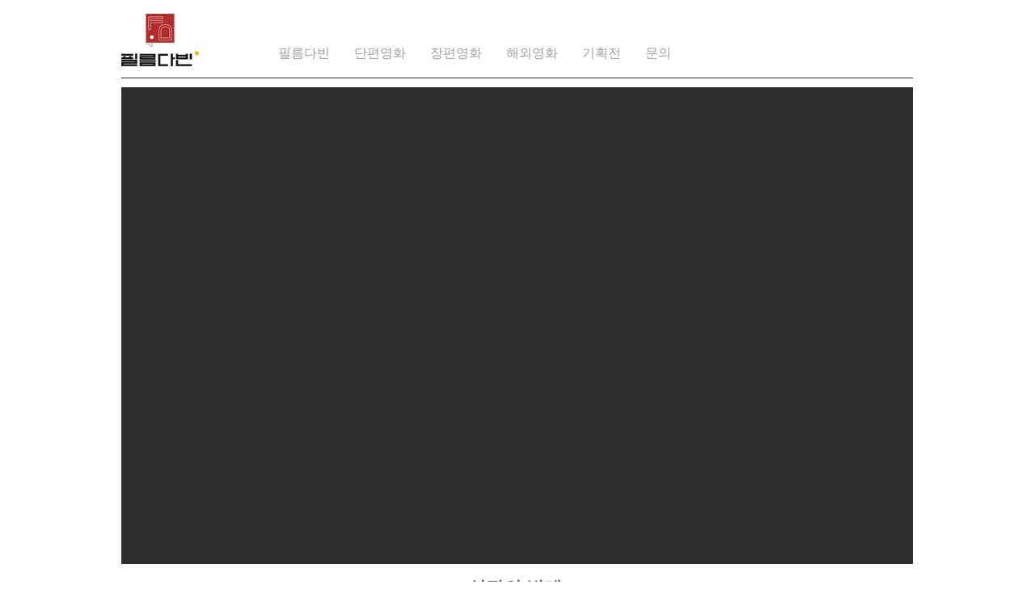

--- FILE ---
content_type: text/html; charset=UTF-8
request_url: https://www.filmdabin.com/2022-27
body_size: 199834
content:
<!DOCTYPE html>
<html lang="ko">
<head>
  
  <!-- SEO Tags -->
  <title>22_심장의 벌레 | filmdabin</title>
  <link rel="canonical" href="https://www.filmdabin.com/2022-27"/>
  <meta property="og:title" content="22_심장의 벌레 | filmdabin"/>
  <meta property="og:url" content="https://www.filmdabin.com/2022-27"/>
  <meta property="og:site_name" content="filmdabin"/>
  <meta property="og:type" content="website"/>
  <meta name="twitter:card" content="summary_large_image"/>
  <meta name="twitter:title" content="22_심장의 벌레 | filmdabin"/><meta name="naver-site-verification" content="450a082602bfe52f0c79257405165ef0e6ff5da3"/>

  
  <meta charset='utf-8'>
  <meta name="viewport" content="width=device-width, initial-scale=1" id="wixDesktopViewport" />
  <meta http-equiv="X-UA-Compatible" content="IE=edge">
  <meta name="generator" content="Wix.com Website Builder"/>

  <link rel="icon" sizes="192x192" href="https://static.parastorage.com/client/pfavico.ico" type="image/x-icon"/>
  <link rel="shortcut icon" href="https://static.parastorage.com/client/pfavico.ico" type="image/x-icon"/>
  <link rel="apple-touch-icon" href="https://static.parastorage.com/client/pfavico.ico" type="image/x-icon"/>

  <!-- Safari Pinned Tab Icon -->
  <!-- <link rel="mask-icon" href="https://static.parastorage.com/client/pfavico.ico"> -->

  <!-- Original trials -->
  


  <!-- Segmenter Polyfill -->
  <script>
    if (!window.Intl || !window.Intl.Segmenter) {
      (function() {
        var script = document.createElement('script');
        script.src = 'https://static.parastorage.com/unpkg/@formatjs/intl-segmenter@11.7.10/polyfill.iife.js';
        document.head.appendChild(script);
      })();
    }
  </script>

  <!-- Legacy Polyfills -->
  <script nomodule="" src="https://static.parastorage.com/unpkg/core-js-bundle@3.2.1/minified.js"></script>
  <script nomodule="" src="https://static.parastorage.com/unpkg/focus-within-polyfill@5.0.9/dist/focus-within-polyfill.js"></script>

  <!-- Performance API Polyfills -->
  <script>
  (function () {
    var noop = function noop() {};
    if ("performance" in window === false) {
      window.performance = {};
    }
    window.performance.mark = performance.mark || noop;
    window.performance.measure = performance.measure || noop;
    if ("now" in window.performance === false) {
      var nowOffset = Date.now();
      if (performance.timing && performance.timing.navigationStart) {
        nowOffset = performance.timing.navigationStart;
      }
      window.performance.now = function now() {
        return Date.now() - nowOffset;
      };
    }
  })();
  </script>

  <!-- Globals Definitions -->
  <script>
    (function () {
      var now = Date.now()
      window.initialTimestamps = {
        initialTimestamp: now,
        initialRequestTimestamp: Math.round(performance.timeOrigin ? performance.timeOrigin : now - performance.now())
      }

      window.thunderboltTag = "libs-releases-GA-local"
      window.thunderboltVersion = "1.16780.0"
    })();
  </script>

  <!-- Essential Viewer Model -->
  <script type="application/json" id="wix-essential-viewer-model">{"fleetConfig":{"fleetName":"thunderbolt-seo-isolated-renderer","type":"GA","code":0},"mode":{"qa":false,"enableTestApi":false,"debug":false,"ssrIndicator":false,"ssrOnly":false,"siteAssetsFallback":"enable","versionIndicator":false},"componentsLibrariesTopology":[{"artifactId":"editor-elements","namespace":"wixui","url":"https:\/\/static.parastorage.com\/services\/editor-elements\/1.14852.0"},{"artifactId":"editor-elements","namespace":"dsgnsys","url":"https:\/\/static.parastorage.com\/services\/editor-elements\/1.14852.0"}],"siteFeaturesConfigs":{"sessionManager":{"isRunningInDifferentSiteContext":false}},"language":{"userLanguage":"ko"},"siteAssets":{"clientTopology":{"mediaRootUrl":"https:\/\/static.wixstatic.com","staticMediaUrl":"https:\/\/static.wixstatic.com\/media","moduleRepoUrl":"https:\/\/static.parastorage.com\/unpkg","fileRepoUrl":"https:\/\/static.parastorage.com\/services","viewerAppsUrl":"https:\/\/viewer-apps.parastorage.com","viewerAssetsUrl":"https:\/\/viewer-assets.parastorage.com","siteAssetsUrl":"https:\/\/siteassets.parastorage.com","pageJsonServerUrls":["https:\/\/pages.parastorage.com","https:\/\/staticorigin.wixstatic.com","https:\/\/www.filmdabin.com","https:\/\/fallback.wix.com\/wix-html-editor-pages-webapp\/page"],"pathOfTBModulesInFileRepoForFallback":"wix-thunderbolt\/dist\/"}},"siteFeatures":["accessibility","appMonitoring","assetsLoader","businessLogger","captcha","clickHandlerRegistrar","commonConfig","componentsLoader","componentsRegistry","consentPolicy","cyclicTabbing","domSelectors","environmentWixCodeSdk","environment","locationWixCodeSdk","mpaNavigation","navigationManager","navigationPhases","ooi","pages","panorama","protectedPages","renderer","reporter","router","scrollRestoration","seoWixCodeSdk","seo","sessionManager","siteMembersWixCodeSdk","siteMembers","siteScrollBlocker","siteWixCodeSdk","speculationRules","ssrCache","stores","structureApi","thunderboltInitializer","tpaCommons","translations","usedPlatformApis","warmupData","windowMessageRegistrar","windowWixCodeSdk","wixCustomElementComponent","wixEmbedsApi","componentsReact","platform"],"site":{"externalBaseUrl":"https:\/\/www.filmdabin.com","isSEO":true},"media":{"staticMediaUrl":"https:\/\/static.wixstatic.com\/media","mediaRootUrl":"https:\/\/static.wixstatic.com\/","staticVideoUrl":"https:\/\/video.wixstatic.com\/"},"requestUrl":"https:\/\/www.filmdabin.com\/2022-27","rollout":{"siteAssetsVersionsRollout":false,"isDACRollout":0,"isTBRollout":false},"commonConfig":{"brand":"wix","host":"VIEWER","bsi":"","consentPolicy":{},"consentPolicyHeader":{},"siteRevision":"4411","renderingFlow":"NONE","language":"ko","locale":"ko-kr"},"interactionSampleRatio":0.01,"dynamicModelUrl":"https:\/\/www.filmdabin.com\/_api\/v2\/dynamicmodel","accessTokensUrl":"https:\/\/www.filmdabin.com\/_api\/v1\/access-tokens","isExcludedFromSecurityExperiments":false,"experiments":{"specs.thunderbolt.hardenFetchAndXHR":true,"specs.thunderbolt.securityExperiments":true}}</script>
  <script>window.viewerModel = JSON.parse(document.getElementById('wix-essential-viewer-model').textContent)</script>

  <script>
    window.commonConfig = viewerModel.commonConfig
  </script>

  
  <!-- BEGIN handleAccessTokens bundle -->

  <script data-url="https://static.parastorage.com/services/wix-thunderbolt/dist/handleAccessTokens.inline.4f2f9a53.bundle.min.js">(()=>{"use strict";function e(e){let{context:o,property:r,value:n,enumerable:i=!0}=e,c=e.get,l=e.set;if(!r||void 0===n&&!c&&!l)return new Error("property and value are required");let a=o||globalThis,s=a?.[r],u={};if(void 0!==n)u.value=n;else{if(c){let e=t(c);e&&(u.get=e)}if(l){let e=t(l);e&&(u.set=e)}}let p={...u,enumerable:i||!1,configurable:!1};void 0!==n&&(p.writable=!1);try{Object.defineProperty(a,r,p)}catch(e){return e instanceof TypeError?s:e}return s}function t(e,t){return"function"==typeof e?e:!0===e?.async&&"function"==typeof e.func?t?async function(t){return e.func(t)}:async function(){return e.func()}:"function"==typeof e?.func?e.func:void 0}try{e({property:"strictDefine",value:e})}catch{}try{e({property:"defineStrictObject",value:r})}catch{}try{e({property:"defineStrictMethod",value:n})}catch{}var o=["toString","toLocaleString","valueOf","constructor","prototype"];function r(t){let{context:n,property:c,propertiesToExclude:l=[],skipPrototype:a=!1,hardenPrototypePropertiesToExclude:s=[]}=t;if(!c)return new Error("property is required");let u=(n||globalThis)[c],p={},f=i(n,c);u&&("object"==typeof u||"function"==typeof u)&&Reflect.ownKeys(u).forEach(t=>{if(!l.includes(t)&&!o.includes(t)){let o=i(u,t);if(o&&(o.writable||o.configurable)){let{value:r,get:n,set:i,enumerable:c=!1}=o,l={};void 0!==r?l.value=r:n?l.get=n:i&&(l.set=i);try{let o=e({context:u,property:t,...l,enumerable:c});p[t]=o}catch(e){if(!(e instanceof TypeError))throw e;try{p[t]=o.value||o.get||o.set}catch{}}}}});let d={originalObject:u,originalProperties:p};if(!a&&void 0!==u?.prototype){let e=r({context:u,property:"prototype",propertiesToExclude:s,skipPrototype:!0});e instanceof Error||(d.originalPrototype=e?.originalObject,d.originalPrototypeProperties=e?.originalProperties)}return e({context:n,property:c,value:u,enumerable:f?.enumerable}),d}function n(t,o){let r=(o||globalThis)[t],n=i(o||globalThis,t);return r&&n&&(n.writable||n.configurable)?(Object.freeze(r),e({context:globalThis,property:t,value:r})):r}function i(e,t){if(e&&t)try{return Reflect.getOwnPropertyDescriptor(e,t)}catch{return}}function c(e){if("string"!=typeof e)return e;try{return decodeURIComponent(e).toLowerCase().trim()}catch{return e.toLowerCase().trim()}}function l(e,t){let o="";if("string"==typeof e)o=e.split("=")[0]?.trim()||"";else{if(!e||"string"!=typeof e.name)return!1;o=e.name}return t.has(c(o)||"")}function a(e,t){let o;return o="string"==typeof e?e.split(";").map(e=>e.trim()).filter(e=>e.length>0):e||[],o.filter(e=>!l(e,t))}var s=null;function u(){return null===s&&(s=typeof Document>"u"?void 0:Object.getOwnPropertyDescriptor(Document.prototype,"cookie")),s}function p(t,o){if(!globalThis?.cookieStore)return;let r=globalThis.cookieStore.get.bind(globalThis.cookieStore),n=globalThis.cookieStore.getAll.bind(globalThis.cookieStore),i=globalThis.cookieStore.set.bind(globalThis.cookieStore),c=globalThis.cookieStore.delete.bind(globalThis.cookieStore);return e({context:globalThis.CookieStore.prototype,property:"get",value:async function(e){return l(("string"==typeof e?e:e.name)||"",t)?null:r.call(this,e)},enumerable:!0}),e({context:globalThis.CookieStore.prototype,property:"getAll",value:async function(){return a(await n.apply(this,Array.from(arguments)),t)},enumerable:!0}),e({context:globalThis.CookieStore.prototype,property:"set",value:async function(){let e=Array.from(arguments);if(!l(1===e.length?e[0].name:e[0],t))return i.apply(this,e);o&&console.warn(o)},enumerable:!0}),e({context:globalThis.CookieStore.prototype,property:"delete",value:async function(){let e=Array.from(arguments);if(!l(1===e.length?e[0].name:e[0],t))return c.apply(this,e)},enumerable:!0}),e({context:globalThis.cookieStore,property:"prototype",value:globalThis.CookieStore.prototype,enumerable:!1}),e({context:globalThis,property:"cookieStore",value:globalThis.cookieStore,enumerable:!0}),{get:r,getAll:n,set:i,delete:c}}var f=["TextEncoder","TextDecoder","XMLHttpRequestEventTarget","EventTarget","URL","JSON","Reflect","Object","Array","Map","Set","WeakMap","WeakSet","Promise","Symbol","Error"],d=["addEventListener","removeEventListener","dispatchEvent","encodeURI","encodeURIComponent","decodeURI","decodeURIComponent"];const y=(e,t)=>{try{const o=t?t.get.call(document):document.cookie;return o.split(";").map(e=>e.trim()).filter(t=>t?.startsWith(e))[0]?.split("=")[1]}catch(e){return""}},g=(e="",t="",o="/")=>`${e}=; ${t?`domain=${t};`:""} max-age=0; path=${o}; expires=Thu, 01 Jan 1970 00:00:01 GMT`;function m(){(function(){if("undefined"!=typeof window){const e=performance.getEntriesByType("navigation")[0];return"back_forward"===(e?.type||"")}return!1})()&&function(){const{counter:e}=function(){const e=b("getItem");if(e){const[t,o]=e.split("-"),r=o?parseInt(o,10):0;if(r>=3){const e=t?Number(t):0;if(Date.now()-e>6e4)return{counter:0}}return{counter:r}}return{counter:0}}();e<3?(!function(e=1){b("setItem",`${Date.now()}-${e}`)}(e+1),window.location.reload()):console.error("ATS: Max reload attempts reached")}()}function b(e,t){try{return sessionStorage[e]("reload",t||"")}catch(e){console.error("ATS: Error calling sessionStorage:",e)}}const h="client-session-bind",v="sec-fetch-unsupported",{experiments:w}=window.viewerModel,T=[h,"client-binding",v,"svSession","smSession","server-session-bind","wixSession2","wixSession3"].map(e=>e.toLowerCase()),{cookie:S}=function(t,o){let r=new Set(t);return e({context:document,property:"cookie",set:{func:e=>function(e,t,o,r){let n=u(),i=c(t.split(";")[0]||"")||"";[...o].every(e=>!i.startsWith(e.toLowerCase()))&&n?.set?n.set.call(e,t):r&&console.warn(r)}(document,e,r,o)},get:{func:()=>function(e,t){let o=u();if(!o?.get)throw new Error("Cookie descriptor or getter not available");return a(o.get.call(e),t).join("; ")}(document,r)},enumerable:!0}),{cookieStore:p(r,o),cookie:u()}}(T),k="tbReady",x="security_overrideGlobals",{experiments:E,siteFeaturesConfigs:C,accessTokensUrl:P}=window.viewerModel,R=P,M={},O=(()=>{const e=y(h,S);if(w["specs.thunderbolt.browserCacheReload"]){y(v,S)||e?b("removeItem"):m()}return(()=>{const e=g(h),t=g(h,location.hostname);S.set.call(document,e),S.set.call(document,t)})(),e})();O&&(M["client-binding"]=O);const D=fetch;addEventListener(k,function e(t){const{logger:o}=t.detail;try{window.tb.init({fetch:D,fetchHeaders:M})}catch(e){const t=new Error("TB003");o.meter(`${x}_${t.message}`,{paramsOverrides:{errorType:x,eventString:t.message}}),window?.viewerModel?.mode.debug&&console.error(e)}finally{removeEventListener(k,e)}}),E["specs.thunderbolt.hardenFetchAndXHR"]||(window.fetchDynamicModel=()=>C.sessionManager.isRunningInDifferentSiteContext?Promise.resolve({}):fetch(R,{credentials:"same-origin",headers:M}).then(function(e){if(!e.ok)throw new Error(`[${e.status}]${e.statusText}`);return e.json()}),window.dynamicModelPromise=window.fetchDynamicModel())})();
//# sourceMappingURL=https://static.parastorage.com/services/wix-thunderbolt/dist/handleAccessTokens.inline.4f2f9a53.bundle.min.js.map</script>

<!-- END handleAccessTokens bundle -->

<!-- BEGIN overrideGlobals bundle -->

<script data-url="https://static.parastorage.com/services/wix-thunderbolt/dist/overrideGlobals.inline.ec13bfcf.bundle.min.js">(()=>{"use strict";function e(e){let{context:r,property:o,value:n,enumerable:i=!0}=e,c=e.get,a=e.set;if(!o||void 0===n&&!c&&!a)return new Error("property and value are required");let l=r||globalThis,u=l?.[o],s={};if(void 0!==n)s.value=n;else{if(c){let e=t(c);e&&(s.get=e)}if(a){let e=t(a);e&&(s.set=e)}}let p={...s,enumerable:i||!1,configurable:!1};void 0!==n&&(p.writable=!1);try{Object.defineProperty(l,o,p)}catch(e){return e instanceof TypeError?u:e}return u}function t(e,t){return"function"==typeof e?e:!0===e?.async&&"function"==typeof e.func?t?async function(t){return e.func(t)}:async function(){return e.func()}:"function"==typeof e?.func?e.func:void 0}try{e({property:"strictDefine",value:e})}catch{}try{e({property:"defineStrictObject",value:o})}catch{}try{e({property:"defineStrictMethod",value:n})}catch{}var r=["toString","toLocaleString","valueOf","constructor","prototype"];function o(t){let{context:n,property:c,propertiesToExclude:a=[],skipPrototype:l=!1,hardenPrototypePropertiesToExclude:u=[]}=t;if(!c)return new Error("property is required");let s=(n||globalThis)[c],p={},f=i(n,c);s&&("object"==typeof s||"function"==typeof s)&&Reflect.ownKeys(s).forEach(t=>{if(!a.includes(t)&&!r.includes(t)){let r=i(s,t);if(r&&(r.writable||r.configurable)){let{value:o,get:n,set:i,enumerable:c=!1}=r,a={};void 0!==o?a.value=o:n?a.get=n:i&&(a.set=i);try{let r=e({context:s,property:t,...a,enumerable:c});p[t]=r}catch(e){if(!(e instanceof TypeError))throw e;try{p[t]=r.value||r.get||r.set}catch{}}}}});let d={originalObject:s,originalProperties:p};if(!l&&void 0!==s?.prototype){let e=o({context:s,property:"prototype",propertiesToExclude:u,skipPrototype:!0});e instanceof Error||(d.originalPrototype=e?.originalObject,d.originalPrototypeProperties=e?.originalProperties)}return e({context:n,property:c,value:s,enumerable:f?.enumerable}),d}function n(t,r){let o=(r||globalThis)[t],n=i(r||globalThis,t);return o&&n&&(n.writable||n.configurable)?(Object.freeze(o),e({context:globalThis,property:t,value:o})):o}function i(e,t){if(e&&t)try{return Reflect.getOwnPropertyDescriptor(e,t)}catch{return}}function c(e){if("string"!=typeof e)return e;try{return decodeURIComponent(e).toLowerCase().trim()}catch{return e.toLowerCase().trim()}}function a(e,t){return e instanceof Headers?e.forEach((r,o)=>{l(o,t)||e.delete(o)}):Object.keys(e).forEach(r=>{l(r,t)||delete e[r]}),e}function l(e,t){return!t.has(c(e)||"")}function u(e,t){let r=!0,o=function(e){let t,r;if(globalThis.Request&&e instanceof Request)t=e.url;else{if("function"!=typeof e?.toString)throw new Error("Unsupported type for url");t=e.toString()}try{return new URL(t).pathname}catch{return r=t.replace(/#.+/gi,"").split("?").shift(),r.startsWith("/")?r:`/${r}`}}(e),n=c(o);return n&&t.some(e=>n.includes(e))&&(r=!1),r}function s(t,r,o){let n=fetch,i=XMLHttpRequest,c=new Set(r);function s(){let e=new i,r=e.open,n=e.setRequestHeader;return e.open=function(){let n=Array.from(arguments),i=n[1];if(n.length<2||u(i,t))return r.apply(e,n);throw new Error(o||`Request not allowed for path ${i}`)},e.setRequestHeader=function(t,r){l(decodeURIComponent(t),c)&&n.call(e,t,r)},e}return e({property:"fetch",value:function(){let e=function(e,t){return globalThis.Request&&e[0]instanceof Request&&e[0]?.headers?a(e[0].headers,t):e[1]?.headers&&a(e[1].headers,t),e}(arguments,c);return u(arguments[0],t)?n.apply(globalThis,Array.from(e)):new Promise((e,t)=>{t(new Error(o||`Request not allowed for path ${arguments[0]}`))})},enumerable:!0}),e({property:"XMLHttpRequest",value:s,enumerable:!0}),Object.keys(i).forEach(e=>{s[e]=i[e]}),{fetch:n,XMLHttpRequest:i}}var p=["TextEncoder","TextDecoder","XMLHttpRequestEventTarget","EventTarget","URL","JSON","Reflect","Object","Array","Map","Set","WeakMap","WeakSet","Promise","Symbol","Error"],f=["addEventListener","removeEventListener","dispatchEvent","encodeURI","encodeURIComponent","decodeURI","decodeURIComponent"];const d=function(){let t=globalThis.open,r=document.open;function o(e,r,o){let n="string"!=typeof e,i=t.call(window,e,r,o);return n||e&&function(e){return e.startsWith("//")&&/(?:[a-z0-9](?:[a-z0-9-]{0,61}[a-z0-9])?\.)+[a-z0-9][a-z0-9-]{0,61}[a-z0-9]/g.test(`${location.protocol}:${e}`)&&(e=`${location.protocol}${e}`),!e.startsWith("http")||new URL(e).hostname===location.hostname}(e)?{}:i}return e({property:"open",value:o,context:globalThis,enumerable:!0}),e({property:"open",value:function(e,t,n){return e?o(e,t,n):r.call(document,e||"",t||"",n||"")},context:document,enumerable:!0}),{open:t,documentOpen:r}},y=function(){let t=document.createElement,r=Element.prototype.setAttribute,o=Element.prototype.setAttributeNS;return e({property:"createElement",context:document,value:function(n,i){let a=t.call(document,n,i);if("iframe"===c(n)){e({property:"srcdoc",context:a,get:()=>"",set:()=>{console.warn("`srcdoc` is not allowed in iframe elements.")}});let t=function(e,t){"srcdoc"!==e.toLowerCase()?r.call(a,e,t):console.warn("`srcdoc` attribute is not allowed to be set.")},n=function(e,t,r){"srcdoc"!==t.toLowerCase()?o.call(a,e,t,r):console.warn("`srcdoc` attribute is not allowed to be set.")};a.setAttribute=t,a.setAttributeNS=n}return a},enumerable:!0}),{createElement:t,setAttribute:r,setAttributeNS:o}},m=["client-binding"],b=["/_api/v1/access-tokens","/_api/v2/dynamicmodel","/_api/one-app-session-web/v3/businesses"],h=function(){let t=setTimeout,r=setInterval;return o("setTimeout",0,globalThis),o("setInterval",0,globalThis),{setTimeout:t,setInterval:r};function o(t,r,o){let n=o||globalThis,i=n[t];if(!i||"function"!=typeof i)throw new Error(`Function ${t} not found or is not a function`);e({property:t,value:function(){let e=Array.from(arguments);if("string"!=typeof e[r])return i.apply(n,e);console.warn(`Calling ${t} with a String Argument at index ${r} is not allowed`)},context:o,enumerable:!0})}},v=function(){if(navigator&&"serviceWorker"in navigator){let t=navigator.serviceWorker.register;return e({context:navigator.serviceWorker,property:"register",value:function(){console.log("Service worker registration is not allowed")},enumerable:!0}),{register:t}}return{}};performance.mark("overrideGlobals started");const{isExcludedFromSecurityExperiments:g,experiments:w}=window.viewerModel,E=!g&&w["specs.thunderbolt.securityExperiments"];try{d(),E&&y(),w["specs.thunderbolt.hardenFetchAndXHR"]&&E&&s(b,m),v(),(e=>{let t=[],r=[];r=r.concat(["TextEncoder","TextDecoder"]),e&&(r=r.concat(["XMLHttpRequestEventTarget","EventTarget"])),r=r.concat(["URL","JSON"]),e&&(t=t.concat(["addEventListener","removeEventListener"])),t=t.concat(["encodeURI","encodeURIComponent","decodeURI","decodeURIComponent"]),r=r.concat(["String","Number"]),e&&r.push("Object"),r=r.concat(["Reflect"]),t.forEach(e=>{n(e),["addEventListener","removeEventListener"].includes(e)&&n(e,document)}),r.forEach(e=>{o({property:e})})})(E),E&&h()}catch(e){window?.viewerModel?.mode.debug&&console.error(e);const t=new Error("TB006");window.fedops?.reportError(t,"security_overrideGlobals"),window.Sentry?window.Sentry.captureException(t):globalThis.defineStrictProperty("sentryBuffer",[t],window,!1)}performance.mark("overrideGlobals ended")})();
//# sourceMappingURL=https://static.parastorage.com/services/wix-thunderbolt/dist/overrideGlobals.inline.ec13bfcf.bundle.min.js.map</script>

<!-- END overrideGlobals bundle -->


  
  <script>
    window.commonConfig = viewerModel.commonConfig

	
  </script>

  <!-- Initial CSS -->
  <style data-url="https://static.parastorage.com/services/wix-thunderbolt/dist/main.347af09f.min.css">@keyframes slide-horizontal-new{0%{transform:translateX(100%)}}@keyframes slide-horizontal-old{80%{opacity:1}to{opacity:0;transform:translateX(-100%)}}@keyframes slide-vertical-new{0%{transform:translateY(-100%)}}@keyframes slide-vertical-old{80%{opacity:1}to{opacity:0;transform:translateY(100%)}}@keyframes out-in-new{0%{opacity:0}}@keyframes out-in-old{to{opacity:0}}:root:active-view-transition{view-transition-name:none}::view-transition{pointer-events:none}:root:active-view-transition::view-transition-new(page-group),:root:active-view-transition::view-transition-old(page-group){animation-duration:.6s;cursor:wait;pointer-events:all}:root:active-view-transition-type(SlideHorizontal)::view-transition-old(page-group){animation:slide-horizontal-old .6s cubic-bezier(.83,0,.17,1) forwards;mix-blend-mode:normal}:root:active-view-transition-type(SlideHorizontal)::view-transition-new(page-group){animation:slide-horizontal-new .6s cubic-bezier(.83,0,.17,1) backwards;mix-blend-mode:normal}:root:active-view-transition-type(SlideVertical)::view-transition-old(page-group){animation:slide-vertical-old .6s cubic-bezier(.83,0,.17,1) forwards;mix-blend-mode:normal}:root:active-view-transition-type(SlideVertical)::view-transition-new(page-group){animation:slide-vertical-new .6s cubic-bezier(.83,0,.17,1) backwards;mix-blend-mode:normal}:root:active-view-transition-type(OutIn)::view-transition-old(page-group){animation:out-in-old .35s cubic-bezier(.22,1,.36,1) forwards}:root:active-view-transition-type(OutIn)::view-transition-new(page-group){animation:out-in-new .35s cubic-bezier(.64,0,.78,0) .35s backwards}@media(prefers-reduced-motion:reduce){::view-transition-group(*),::view-transition-new(*),::view-transition-old(*){animation:none!important}}body,html{background:transparent;border:0;margin:0;outline:0;padding:0;vertical-align:baseline}body{--scrollbar-width:0px;font-family:Arial,Helvetica,sans-serif;font-size:10px}body,html{height:100%}body{overflow-x:auto;overflow-y:scroll}body:not(.responsive) #site-root{min-width:var(--site-width);width:100%}body:not([data-js-loaded]) [data-hide-prejs]{visibility:hidden}interact-element{display:contents}#SITE_CONTAINER{position:relative}:root{--one-unit:1vw;--section-max-width:9999px;--spx-stopper-max:9999px;--spx-stopper-min:0px;--browser-zoom:1}@supports(-webkit-appearance:none) and (stroke-color:transparent){:root{--safari-sticky-fix:opacity;--experimental-safari-sticky-fix:translateZ(0)}}@supports(container-type:inline-size){:root{--one-unit:1cqw}}[id^=oldHoverBox-]{mix-blend-mode:plus-lighter;transition:opacity .5s ease,visibility .5s ease}[data-mesh-id$=inlineContent-gridContainer]:has(>[id^=oldHoverBox-]){isolation:isolate}</style>
<style data-url="https://static.parastorage.com/services/wix-thunderbolt/dist/main.renderer.9cb0985f.min.css">a,abbr,acronym,address,applet,b,big,blockquote,button,caption,center,cite,code,dd,del,dfn,div,dl,dt,em,fieldset,font,footer,form,h1,h2,h3,h4,h5,h6,header,i,iframe,img,ins,kbd,label,legend,li,nav,object,ol,p,pre,q,s,samp,section,small,span,strike,strong,sub,sup,table,tbody,td,tfoot,th,thead,title,tr,tt,u,ul,var{background:transparent;border:0;margin:0;outline:0;padding:0;vertical-align:baseline}input,select,textarea{box-sizing:border-box;font-family:Helvetica,Arial,sans-serif}ol,ul{list-style:none}blockquote,q{quotes:none}ins{text-decoration:none}del{text-decoration:line-through}table{border-collapse:collapse;border-spacing:0}a{cursor:pointer;text-decoration:none}.testStyles{overflow-y:hidden}.reset-button{-webkit-appearance:none;background:none;border:0;color:inherit;font:inherit;line-height:normal;outline:0;overflow:visible;padding:0;-webkit-user-select:none;-moz-user-select:none;-ms-user-select:none}:focus{outline:none}body.device-mobile-optimized:not(.disable-site-overflow){overflow-x:hidden;overflow-y:scroll}body.device-mobile-optimized:not(.responsive) #SITE_CONTAINER{margin-left:auto;margin-right:auto;overflow-x:visible;position:relative;width:320px}body.device-mobile-optimized:not(.responsive):not(.blockSiteScrolling) #SITE_CONTAINER{margin-top:0}body.device-mobile-optimized>*{max-width:100%!important}body.device-mobile-optimized #site-root{overflow-x:hidden;overflow-y:hidden}@supports(overflow:clip){body.device-mobile-optimized #site-root{overflow-x:clip;overflow-y:clip}}body.device-mobile-non-optimized #SITE_CONTAINER #site-root{overflow-x:clip;overflow-y:clip}body.device-mobile-non-optimized.fullScreenMode{background-color:#5f6360}body.device-mobile-non-optimized.fullScreenMode #MOBILE_ACTIONS_MENU,body.device-mobile-non-optimized.fullScreenMode #SITE_BACKGROUND,body.device-mobile-non-optimized.fullScreenMode #site-root,body.fullScreenMode #WIX_ADS{visibility:hidden}body.fullScreenMode{overflow-x:hidden!important;overflow-y:hidden!important}body.fullScreenMode.device-mobile-optimized #TINY_MENU{opacity:0;pointer-events:none}body.fullScreenMode-scrollable.device-mobile-optimized{overflow-x:hidden!important;overflow-y:auto!important}body.fullScreenMode-scrollable.device-mobile-optimized #masterPage,body.fullScreenMode-scrollable.device-mobile-optimized #site-root{overflow-x:hidden!important;overflow-y:hidden!important}body.fullScreenMode-scrollable.device-mobile-optimized #SITE_BACKGROUND,body.fullScreenMode-scrollable.device-mobile-optimized #masterPage{height:auto!important}body.fullScreenMode-scrollable.device-mobile-optimized #masterPage.mesh-layout{height:0!important}body.blockSiteScrolling,body.siteScrollingBlocked{position:fixed;width:100%}body.blockSiteScrolling #SITE_CONTAINER{margin-top:calc(var(--blocked-site-scroll-margin-top)*-1)}#site-root{margin:0 auto;min-height:100%;position:relative;top:var(--wix-ads-height)}#site-root img:not([src]){visibility:hidden}#site-root svg img:not([src]){visibility:visible}.auto-generated-link{color:inherit}#SCROLL_TO_BOTTOM,#SCROLL_TO_TOP{height:0}.has-click-trigger{cursor:pointer}.fullScreenOverlay{bottom:0;display:flex;justify-content:center;left:0;overflow-y:hidden;position:fixed;right:0;top:-60px;z-index:1005}.fullScreenOverlay>.fullScreenOverlayContent{bottom:0;left:0;margin:0 auto;overflow:hidden;position:absolute;right:0;top:60px;transform:translateZ(0)}[data-mesh-id$=centeredContent],[data-mesh-id$=form],[data-mesh-id$=inlineContent]{pointer-events:none;position:relative}[data-mesh-id$=-gridWrapper],[data-mesh-id$=-rotated-wrapper]{pointer-events:none}[data-mesh-id$=-gridContainer]>*,[data-mesh-id$=-rotated-wrapper]>*,[data-mesh-id$=inlineContent]>:not([data-mesh-id$=-gridContainer]){pointer-events:auto}.device-mobile-optimized #masterPage.mesh-layout #SOSP_CONTAINER_CUSTOM_ID{grid-area:2/1/3/2;-ms-grid-row:2;position:relative}#masterPage.mesh-layout{-ms-grid-rows:max-content max-content min-content max-content;-ms-grid-columns:100%;align-items:start;display:-ms-grid;display:grid;grid-template-columns:100%;grid-template-rows:max-content max-content min-content max-content;justify-content:stretch}#masterPage.mesh-layout #PAGES_CONTAINER,#masterPage.mesh-layout #SITE_FOOTER-placeholder,#masterPage.mesh-layout #SITE_FOOTER_WRAPPER,#masterPage.mesh-layout #SITE_HEADER-placeholder,#masterPage.mesh-layout #SITE_HEADER_WRAPPER,#masterPage.mesh-layout #SOSP_CONTAINER_CUSTOM_ID[data-state~=mobileView],#masterPage.mesh-layout #soapAfterPagesContainer,#masterPage.mesh-layout #soapBeforePagesContainer{-ms-grid-row-align:start;-ms-grid-column-align:start;-ms-grid-column:1}#masterPage.mesh-layout #SITE_HEADER-placeholder,#masterPage.mesh-layout #SITE_HEADER_WRAPPER{grid-area:1/1/2/2;-ms-grid-row:1}#masterPage.mesh-layout #PAGES_CONTAINER,#masterPage.mesh-layout #soapAfterPagesContainer,#masterPage.mesh-layout #soapBeforePagesContainer{grid-area:3/1/4/2;-ms-grid-row:3}#masterPage.mesh-layout #soapAfterPagesContainer,#masterPage.mesh-layout #soapBeforePagesContainer{width:100%}#masterPage.mesh-layout #PAGES_CONTAINER{align-self:stretch}#masterPage.mesh-layout main#PAGES_CONTAINER{display:block}#masterPage.mesh-layout #SITE_FOOTER-placeholder,#masterPage.mesh-layout #SITE_FOOTER_WRAPPER{grid-area:4/1/5/2;-ms-grid-row:4}#masterPage.mesh-layout #SITE_PAGES,#masterPage.mesh-layout [data-mesh-id=PAGES_CONTAINERcenteredContent],#masterPage.mesh-layout [data-mesh-id=PAGES_CONTAINERinlineContent]{height:100%}#masterPage.mesh-layout.desktop>*{width:100%}#masterPage.mesh-layout #PAGES_CONTAINER,#masterPage.mesh-layout #SITE_FOOTER,#masterPage.mesh-layout #SITE_FOOTER_WRAPPER,#masterPage.mesh-layout #SITE_HEADER,#masterPage.mesh-layout #SITE_HEADER_WRAPPER,#masterPage.mesh-layout #SITE_PAGES,#masterPage.mesh-layout #masterPageinlineContent{position:relative}#masterPage.mesh-layout #SITE_HEADER{grid-area:1/1/2/2}#masterPage.mesh-layout #SITE_FOOTER{grid-area:4/1/5/2}#masterPage.mesh-layout.overflow-x-clip #SITE_FOOTER,#masterPage.mesh-layout.overflow-x-clip #SITE_HEADER{overflow-x:clip}[data-z-counter]{z-index:0}[data-z-counter="0"]{z-index:auto}.wixSiteProperties{-webkit-font-smoothing:antialiased;-moz-osx-font-smoothing:grayscale}:root{--wst-button-color-fill-primary:rgb(var(--color_48));--wst-button-color-border-primary:rgb(var(--color_49));--wst-button-color-text-primary:rgb(var(--color_50));--wst-button-color-fill-primary-hover:rgb(var(--color_51));--wst-button-color-border-primary-hover:rgb(var(--color_52));--wst-button-color-text-primary-hover:rgb(var(--color_53));--wst-button-color-fill-primary-disabled:rgb(var(--color_54));--wst-button-color-border-primary-disabled:rgb(var(--color_55));--wst-button-color-text-primary-disabled:rgb(var(--color_56));--wst-button-color-fill-secondary:rgb(var(--color_57));--wst-button-color-border-secondary:rgb(var(--color_58));--wst-button-color-text-secondary:rgb(var(--color_59));--wst-button-color-fill-secondary-hover:rgb(var(--color_60));--wst-button-color-border-secondary-hover:rgb(var(--color_61));--wst-button-color-text-secondary-hover:rgb(var(--color_62));--wst-button-color-fill-secondary-disabled:rgb(var(--color_63));--wst-button-color-border-secondary-disabled:rgb(var(--color_64));--wst-button-color-text-secondary-disabled:rgb(var(--color_65));--wst-color-fill-base-1:rgb(var(--color_36));--wst-color-fill-base-2:rgb(var(--color_37));--wst-color-fill-base-shade-1:rgb(var(--color_38));--wst-color-fill-base-shade-2:rgb(var(--color_39));--wst-color-fill-base-shade-3:rgb(var(--color_40));--wst-color-fill-accent-1:rgb(var(--color_41));--wst-color-fill-accent-2:rgb(var(--color_42));--wst-color-fill-accent-3:rgb(var(--color_43));--wst-color-fill-accent-4:rgb(var(--color_44));--wst-color-fill-background-primary:rgb(var(--color_11));--wst-color-fill-background-secondary:rgb(var(--color_12));--wst-color-text-primary:rgb(var(--color_15));--wst-color-text-secondary:rgb(var(--color_14));--wst-color-action:rgb(var(--color_18));--wst-color-disabled:rgb(var(--color_39));--wst-color-title:rgb(var(--color_45));--wst-color-subtitle:rgb(var(--color_46));--wst-color-line:rgb(var(--color_47));--wst-font-style-h2:var(--font_2);--wst-font-style-h3:var(--font_3);--wst-font-style-h4:var(--font_4);--wst-font-style-h5:var(--font_5);--wst-font-style-h6:var(--font_6);--wst-font-style-body-large:var(--font_7);--wst-font-style-body-medium:var(--font_8);--wst-font-style-body-small:var(--font_9);--wst-font-style-body-x-small:var(--font_10);--wst-color-custom-1:rgb(var(--color_13));--wst-color-custom-2:rgb(var(--color_16));--wst-color-custom-3:rgb(var(--color_17));--wst-color-custom-4:rgb(var(--color_19));--wst-color-custom-5:rgb(var(--color_20));--wst-color-custom-6:rgb(var(--color_21));--wst-color-custom-7:rgb(var(--color_22));--wst-color-custom-8:rgb(var(--color_23));--wst-color-custom-9:rgb(var(--color_24));--wst-color-custom-10:rgb(var(--color_25));--wst-color-custom-11:rgb(var(--color_26));--wst-color-custom-12:rgb(var(--color_27));--wst-color-custom-13:rgb(var(--color_28));--wst-color-custom-14:rgb(var(--color_29));--wst-color-custom-15:rgb(var(--color_30));--wst-color-custom-16:rgb(var(--color_31));--wst-color-custom-17:rgb(var(--color_32));--wst-color-custom-18:rgb(var(--color_33));--wst-color-custom-19:rgb(var(--color_34));--wst-color-custom-20:rgb(var(--color_35))}.wix-presets-wrapper{display:contents}</style>

  <meta name="format-detection" content="telephone=no">
  <meta name="skype_toolbar" content="skype_toolbar_parser_compatible">
  
  

  

  

  <!-- head performance data start -->
  
  <!-- head performance data end -->
  

    


    
<style data-href="https://static.parastorage.com/services/editor-elements-library/dist/thunderbolt/rb_wixui.thunderbolt_bootstrap-responsive.5018a9e9.min.css">._pfxlW{clip-path:inset(50%);height:24px;position:absolute;width:24px}._pfxlW:active,._pfxlW:focus{clip-path:unset;right:0;top:50%;transform:translateY(-50%)}._pfxlW.RG3k61{transform:translateY(-50%) rotate(180deg)}.r4OX7l,.xTjc1A{box-sizing:border-box;height:100%;overflow:visible;position:relative;width:auto}.r4OX7l[data-state~=header] a,.r4OX7l[data-state~=header] div,[data-state~=header].xTjc1A a,[data-state~=header].xTjc1A div{cursor:default!important}.r4OX7l .UiHgGh,.xTjc1A .UiHgGh{display:inline-block;height:100%;width:100%}.xTjc1A{--display:inline-block;cursor:pointer;display:var(--display);font:var(--fnt,var(--font_1))}.xTjc1A .yRj2ms{padding:0 var(--pad,5px)}.xTjc1A .JS76Uv{color:rgb(var(--txt,var(--color_15,color_15)));display:inline-block;padding:0 10px;transition:var(--trans,color .4s ease 0s)}.xTjc1A[data-state~=drop]{display:block;width:100%}.xTjc1A[data-state~=drop] .JS76Uv{padding:0 .5em}.xTjc1A[data-state~=link]:hover .JS76Uv,.xTjc1A[data-state~=over] .JS76Uv{color:rgb(var(--txth,var(--color_14,color_14)));transition:var(--trans,color .4s ease 0s)}.xTjc1A[data-state~=selected] .JS76Uv{color:rgb(var(--txts,var(--color_14,color_14)));transition:var(--trans,color .4s ease 0s)}.NHM1d1{overflow-x:hidden}.NHM1d1 .R_TAzU{display:flex;flex-direction:column;height:100%;width:100%}.NHM1d1 .R_TAzU .aOF1ks{flex:1}.NHM1d1 .R_TAzU .y7qwii{height:calc(100% - (var(--menuTotalBordersY, 0px)));overflow:visible;white-space:nowrap;width:calc(100% - (var(--menuTotalBordersX, 0px)))}.NHM1d1 .R_TAzU .y7qwii .Tg1gOB,.NHM1d1 .R_TAzU .y7qwii .p90CkU{direction:var(--menu-direction);display:inline-block;text-align:var(--menu-align,var(--align))}.NHM1d1 .R_TAzU .y7qwii .mvZ3NH{display:block;width:100%}.NHM1d1 .h3jCPd{direction:var(--submenus-direction);display:block;opacity:1;text-align:var(--submenus-align,var(--align));z-index:99999}.NHM1d1 .h3jCPd .wkJ2fp{display:inherit;overflow:visible;visibility:inherit;white-space:nowrap;width:auto}.NHM1d1 .h3jCPd.DlGBN0{transition:visibility;transition-delay:.2s;visibility:visible}.NHM1d1 .h3jCPd .p90CkU{display:inline-block}.NHM1d1 .vh74Xw{display:none}.XwCBRN>nav{bottom:0;left:0;right:0;top:0}.XwCBRN .h3jCPd,.XwCBRN .y7qwii,.XwCBRN>nav{position:absolute}.XwCBRN .h3jCPd{margin-top:7px;visibility:hidden}.XwCBRN .h3jCPd[data-dropMode=dropUp]{margin-bottom:7px;margin-top:0}.XwCBRN .wkJ2fp{background-color:rgba(var(--bgDrop,var(--color_11,color_11)),var(--alpha-bgDrop,1));border-radius:var(--rd,0);box-shadow:var(--shd,0 1px 4px rgba(0,0,0,.6))}.P0dCOY .PJ4KCX{background-color:rgba(var(--bg,var(--color_11,color_11)),var(--alpha-bg,1));bottom:0;left:0;overflow:hidden;position:absolute;right:0;top:0}.xpmKd_{border-radius:var(--overflow-wrapper-border-radius)}</style>
<style data-href="https://static.parastorage.com/services/editor-elements-library/dist/thunderbolt/rb_wixui.thunderbolt_bootstrap-classic.72e6a2a3.min.css">.PlZyDq{touch-action:manipulation}.uDW_Qe{align-items:center;box-sizing:border-box;display:flex;justify-content:var(--label-align);min-width:100%;text-align:initial;width:-moz-max-content;width:max-content}.uDW_Qe:before{max-width:var(--margin-start,0)}.uDW_Qe:after,.uDW_Qe:before{align-self:stretch;content:"";flex-grow:1}.uDW_Qe:after{max-width:var(--margin-end,0)}.FubTgk{height:100%}.FubTgk .uDW_Qe{border-radius:var(--corvid-border-radius,var(--rd,0));bottom:0;box-shadow:var(--shd,0 1px 4px rgba(0,0,0,.6));left:0;position:absolute;right:0;top:0;transition:var(--trans1,border-color .4s ease 0s,background-color .4s ease 0s)}.FubTgk .uDW_Qe:link,.FubTgk .uDW_Qe:visited{border-color:transparent}.FubTgk .l7_2fn{color:var(--corvid-color,rgb(var(--txt,var(--color_15,color_15))));font:var(--fnt,var(--font_5));margin:0;position:relative;transition:var(--trans2,color .4s ease 0s);white-space:nowrap}.FubTgk[aria-disabled=false] .uDW_Qe{background-color:var(--corvid-background-color,rgba(var(--bg,var(--color_17,color_17)),var(--alpha-bg,1)));border:solid var(--corvid-border-color,rgba(var(--brd,var(--color_15,color_15)),var(--alpha-brd,1))) var(--corvid-border-width,var(--brw,0));cursor:pointer!important}:host(.device-mobile-optimized) .FubTgk[aria-disabled=false]:active .uDW_Qe,body.device-mobile-optimized .FubTgk[aria-disabled=false]:active .uDW_Qe{background-color:var(--corvid-hover-background-color,rgba(var(--bgh,var(--color_18,color_18)),var(--alpha-bgh,1)));border-color:var(--corvid-hover-border-color,rgba(var(--brdh,var(--color_15,color_15)),var(--alpha-brdh,1)))}:host(.device-mobile-optimized) .FubTgk[aria-disabled=false]:active .l7_2fn,body.device-mobile-optimized .FubTgk[aria-disabled=false]:active .l7_2fn{color:var(--corvid-hover-color,rgb(var(--txth,var(--color_15,color_15))))}:host(:not(.device-mobile-optimized)) .FubTgk[aria-disabled=false]:hover .uDW_Qe,body:not(.device-mobile-optimized) .FubTgk[aria-disabled=false]:hover .uDW_Qe{background-color:var(--corvid-hover-background-color,rgba(var(--bgh,var(--color_18,color_18)),var(--alpha-bgh,1)));border-color:var(--corvid-hover-border-color,rgba(var(--brdh,var(--color_15,color_15)),var(--alpha-brdh,1)))}:host(:not(.device-mobile-optimized)) .FubTgk[aria-disabled=false]:hover .l7_2fn,body:not(.device-mobile-optimized) .FubTgk[aria-disabled=false]:hover .l7_2fn{color:var(--corvid-hover-color,rgb(var(--txth,var(--color_15,color_15))))}.FubTgk[aria-disabled=true] .uDW_Qe{background-color:var(--corvid-disabled-background-color,rgba(var(--bgd,204,204,204),var(--alpha-bgd,1)));border-color:var(--corvid-disabled-border-color,rgba(var(--brdd,204,204,204),var(--alpha-brdd,1)));border-style:solid;border-width:var(--corvid-border-width,var(--brw,0))}.FubTgk[aria-disabled=true] .l7_2fn{color:var(--corvid-disabled-color,rgb(var(--txtd,255,255,255)))}.uUxqWY{align-items:center;box-sizing:border-box;display:flex;justify-content:var(--label-align);min-width:100%;text-align:initial;width:-moz-max-content;width:max-content}.uUxqWY:before{max-width:var(--margin-start,0)}.uUxqWY:after,.uUxqWY:before{align-self:stretch;content:"";flex-grow:1}.uUxqWY:after{max-width:var(--margin-end,0)}.Vq4wYb[aria-disabled=false] .uUxqWY{cursor:pointer}:host(.device-mobile-optimized) .Vq4wYb[aria-disabled=false]:active .wJVzSK,body.device-mobile-optimized .Vq4wYb[aria-disabled=false]:active .wJVzSK{color:var(--corvid-hover-color,rgb(var(--txth,var(--color_15,color_15))));transition:var(--trans,color .4s ease 0s)}:host(:not(.device-mobile-optimized)) .Vq4wYb[aria-disabled=false]:hover .wJVzSK,body:not(.device-mobile-optimized) .Vq4wYb[aria-disabled=false]:hover .wJVzSK{color:var(--corvid-hover-color,rgb(var(--txth,var(--color_15,color_15))));transition:var(--trans,color .4s ease 0s)}.Vq4wYb .uUxqWY{bottom:0;left:0;position:absolute;right:0;top:0}.Vq4wYb .wJVzSK{color:var(--corvid-color,rgb(var(--txt,var(--color_15,color_15))));font:var(--fnt,var(--font_5));transition:var(--trans,color .4s ease 0s);white-space:nowrap}.Vq4wYb[aria-disabled=true] .wJVzSK{color:var(--corvid-disabled-color,rgb(var(--txtd,255,255,255)))}:host(:not(.device-mobile-optimized)) .CohWsy,body:not(.device-mobile-optimized) .CohWsy{display:flex}:host(:not(.device-mobile-optimized)) .V5AUxf,body:not(.device-mobile-optimized) .V5AUxf{-moz-column-gap:var(--margin);column-gap:var(--margin);direction:var(--direction);display:flex;margin:0 auto;position:relative;width:calc(100% - var(--padding)*2)}:host(:not(.device-mobile-optimized)) .V5AUxf>*,body:not(.device-mobile-optimized) .V5AUxf>*{direction:ltr;flex:var(--column-flex) 1 0%;left:0;margin-bottom:var(--padding);margin-top:var(--padding);min-width:0;position:relative;top:0}:host(.device-mobile-optimized) .V5AUxf,body.device-mobile-optimized .V5AUxf{display:block;padding-bottom:var(--padding-y);padding-left:var(--padding-x,0);padding-right:var(--padding-x,0);padding-top:var(--padding-y);position:relative}:host(.device-mobile-optimized) .V5AUxf>*,body.device-mobile-optimized .V5AUxf>*{margin-bottom:var(--margin);position:relative}:host(.device-mobile-optimized) .V5AUxf>:first-child,body.device-mobile-optimized .V5AUxf>:first-child{margin-top:var(--firstChildMarginTop,0)}:host(.device-mobile-optimized) .V5AUxf>:last-child,body.device-mobile-optimized .V5AUxf>:last-child{margin-bottom:var(--lastChildMarginBottom)}.LIhNy3{backface-visibility:hidden}.jhxvbR,.mtrorN{display:block;height:100%;width:100%}.jhxvbR img{max-width:var(--wix-img-max-width,100%)}.jhxvbR[data-animate-blur] img{filter:blur(9px);transition:filter .8s ease-in}.jhxvbR[data-animate-blur] img[data-load-done]{filter:none}.if7Vw2{height:100%;left:0;-webkit-mask-image:var(--mask-image,none);mask-image:var(--mask-image,none);-webkit-mask-position:var(--mask-position,0);mask-position:var(--mask-position,0);-webkit-mask-repeat:var(--mask-repeat,no-repeat);mask-repeat:var(--mask-repeat,no-repeat);-webkit-mask-size:var(--mask-size,100%);mask-size:var(--mask-size,100%);overflow:hidden;pointer-events:var(--fill-layer-background-media-pointer-events);position:absolute;top:0;width:100%}.if7Vw2.f0uTJH{clip:rect(0,auto,auto,0)}.if7Vw2 .i1tH8h{height:100%;position:absolute;top:0;width:100%}.if7Vw2 .DXi4PB{height:var(--fill-layer-image-height,100%);opacity:var(--fill-layer-image-opacity)}.if7Vw2 .DXi4PB img{height:100%;width:100%}@supports(-webkit-hyphens:none){.if7Vw2.f0uTJH{clip:auto;-webkit-clip-path:inset(0)}}.wG8dni{height:100%}.tcElKx{background-color:var(--bg-overlay-color);background-image:var(--bg-gradient);transition:var(--inherit-transition)}.ImALHf,.Ybjs9b{opacity:var(--fill-layer-video-opacity)}.UWmm3w{bottom:var(--media-padding-bottom);height:var(--media-padding-height);position:absolute;top:var(--media-padding-top);width:100%}.Yjj1af{transform:scale(var(--scale,1));transition:var(--transform-duration,transform 0s)}.ImALHf{height:100%;position:relative;width:100%}.KCM6zk{opacity:var(--fill-layer-video-opacity,var(--fill-layer-image-opacity,1))}.KCM6zk .DXi4PB,.KCM6zk .ImALHf,.KCM6zk .Ybjs9b{opacity:1}._uqPqy{clip-path:var(--fill-layer-clip)}._uqPqy,.eKyYhK{position:absolute;top:0}._uqPqy,.eKyYhK,.x0mqQS img{height:100%;width:100%}.pnCr6P{opacity:0}.blf7sp,.pnCr6P{position:absolute;top:0}.blf7sp{height:0;left:0;overflow:hidden;width:0}.rWP3Gv{left:0;pointer-events:var(--fill-layer-background-media-pointer-events);position:var(--fill-layer-background-media-position)}.Tr4n3d,.rWP3Gv,.wRqk6s{height:100%;top:0;width:100%}.wRqk6s{position:absolute}.Tr4n3d{background-color:var(--fill-layer-background-overlay-color);opacity:var(--fill-layer-background-overlay-blend-opacity-fallback,1);position:var(--fill-layer-background-overlay-position);transform:var(--fill-layer-background-overlay-transform)}@supports(mix-blend-mode:overlay){.Tr4n3d{mix-blend-mode:var(--fill-layer-background-overlay-blend-mode);opacity:var(--fill-layer-background-overlay-blend-opacity,1)}}.VXAmO2{--divider-pin-height__:min(1,calc(var(--divider-layers-pin-factor__) + 1));--divider-pin-layer-height__:var( --divider-layers-pin-factor__ );--divider-pin-border__:min(1,calc(var(--divider-layers-pin-factor__) / -1 + 1));height:calc(var(--divider-height__) + var(--divider-pin-height__)*var(--divider-layers-size__)*var(--divider-layers-y__))}.VXAmO2,.VXAmO2 .dy3w_9{left:0;position:absolute;width:100%}.VXAmO2 .dy3w_9{--divider-layer-i__:var(--divider-layer-i,0);background-position:left calc(50% + var(--divider-offset-x__) + var(--divider-layers-x__)*var(--divider-layer-i__)) bottom;background-repeat:repeat-x;border-bottom-style:solid;border-bottom-width:calc(var(--divider-pin-border__)*var(--divider-layer-i__)*var(--divider-layers-y__));height:calc(var(--divider-height__) + var(--divider-pin-layer-height__)*var(--divider-layer-i__)*var(--divider-layers-y__));opacity:calc(1 - var(--divider-layer-i__)/(var(--divider-layer-i__) + 1))}.UORcXs{--divider-height__:var(--divider-top-height,auto);--divider-offset-x__:var(--divider-top-offset-x,0px);--divider-layers-size__:var(--divider-top-layers-size,0);--divider-layers-y__:var(--divider-top-layers-y,0px);--divider-layers-x__:var(--divider-top-layers-x,0px);--divider-layers-pin-factor__:var(--divider-top-layers-pin-factor,0);border-top:var(--divider-top-padding,0) solid var(--divider-top-color,currentColor);opacity:var(--divider-top-opacity,1);top:0;transform:var(--divider-top-flip,scaleY(-1))}.UORcXs .dy3w_9{background-image:var(--divider-top-image,none);background-size:var(--divider-top-size,contain);border-color:var(--divider-top-color,currentColor);bottom:0;filter:var(--divider-top-filter,none)}.UORcXs .dy3w_9[data-divider-layer="1"]{display:var(--divider-top-layer-1-display,block)}.UORcXs .dy3w_9[data-divider-layer="2"]{display:var(--divider-top-layer-2-display,block)}.UORcXs .dy3w_9[data-divider-layer="3"]{display:var(--divider-top-layer-3-display,block)}.Io4VUz{--divider-height__:var(--divider-bottom-height,auto);--divider-offset-x__:var(--divider-bottom-offset-x,0px);--divider-layers-size__:var(--divider-bottom-layers-size,0);--divider-layers-y__:var(--divider-bottom-layers-y,0px);--divider-layers-x__:var(--divider-bottom-layers-x,0px);--divider-layers-pin-factor__:var(--divider-bottom-layers-pin-factor,0);border-bottom:var(--divider-bottom-padding,0) solid var(--divider-bottom-color,currentColor);bottom:0;opacity:var(--divider-bottom-opacity,1);transform:var(--divider-bottom-flip,none)}.Io4VUz .dy3w_9{background-image:var(--divider-bottom-image,none);background-size:var(--divider-bottom-size,contain);border-color:var(--divider-bottom-color,currentColor);bottom:0;filter:var(--divider-bottom-filter,none)}.Io4VUz .dy3w_9[data-divider-layer="1"]{display:var(--divider-bottom-layer-1-display,block)}.Io4VUz .dy3w_9[data-divider-layer="2"]{display:var(--divider-bottom-layer-2-display,block)}.Io4VUz .dy3w_9[data-divider-layer="3"]{display:var(--divider-bottom-layer-3-display,block)}.YzqVVZ{overflow:visible;position:relative}.mwF7X1{backface-visibility:hidden}.YGilLk{cursor:pointer}.Tj01hh{display:block}.MW5IWV,.Tj01hh{height:100%;width:100%}.MW5IWV{left:0;-webkit-mask-image:var(--mask-image,none);mask-image:var(--mask-image,none);-webkit-mask-position:var(--mask-position,0);mask-position:var(--mask-position,0);-webkit-mask-repeat:var(--mask-repeat,no-repeat);mask-repeat:var(--mask-repeat,no-repeat);-webkit-mask-size:var(--mask-size,100%);mask-size:var(--mask-size,100%);overflow:hidden;pointer-events:var(--fill-layer-background-media-pointer-events);position:absolute;top:0}.MW5IWV.N3eg0s{clip:rect(0,auto,auto,0)}.MW5IWV .Kv1aVt{height:100%;position:absolute;top:0;width:100%}.MW5IWV .dLPlxY{height:var(--fill-layer-image-height,100%);opacity:var(--fill-layer-image-opacity)}.MW5IWV .dLPlxY img{height:100%;width:100%}@supports(-webkit-hyphens:none){.MW5IWV.N3eg0s{clip:auto;-webkit-clip-path:inset(0)}}.VgO9Yg{height:100%}.LWbAav{background-color:var(--bg-overlay-color);background-image:var(--bg-gradient);transition:var(--inherit-transition)}.K_YxMd,.yK6aSC{opacity:var(--fill-layer-video-opacity)}.NGjcJN{bottom:var(--media-padding-bottom);height:var(--media-padding-height);position:absolute;top:var(--media-padding-top);width:100%}.mNGsUM{transform:scale(var(--scale,1));transition:var(--transform-duration,transform 0s)}.K_YxMd{height:100%;position:relative;width:100%}wix-media-canvas{display:block;height:100%}.I8xA4L{opacity:var(--fill-layer-video-opacity,var(--fill-layer-image-opacity,1))}.I8xA4L .K_YxMd,.I8xA4L .dLPlxY,.I8xA4L .yK6aSC{opacity:1}.bX9O_S{clip-path:var(--fill-layer-clip)}.Z_wCwr,.bX9O_S{position:absolute;top:0}.Jxk_UL img,.Z_wCwr,.bX9O_S{height:100%;width:100%}.K8MSra{opacity:0}.K8MSra,.YTb3b4{position:absolute;top:0}.YTb3b4{height:0;left:0;overflow:hidden;width:0}.SUz0WK{left:0;pointer-events:var(--fill-layer-background-media-pointer-events);position:var(--fill-layer-background-media-position)}.FNxOn5,.SUz0WK,.m4khSP{height:100%;top:0;width:100%}.FNxOn5{position:absolute}.m4khSP{background-color:var(--fill-layer-background-overlay-color);opacity:var(--fill-layer-background-overlay-blend-opacity-fallback,1);position:var(--fill-layer-background-overlay-position);transform:var(--fill-layer-background-overlay-transform)}@supports(mix-blend-mode:overlay){.m4khSP{mix-blend-mode:var(--fill-layer-background-overlay-blend-mode);opacity:var(--fill-layer-background-overlay-blend-opacity,1)}}._C0cVf{bottom:0;left:0;position:absolute;right:0;top:0;width:100%}.hFwGTD{transform:translateY(-100%);transition:.2s ease-in}.IQgXoP{transition:.2s}.Nr3Nid{opacity:0;transition:.2s ease-in}.Nr3Nid.l4oO6c{z-index:-1!important}.iQuoC4{opacity:1;transition:.2s}.CJF7A2{height:auto}.CJF7A2,.U4Bvut{position:relative;width:100%}:host(:not(.device-mobile-optimized)) .G5K6X8,body:not(.device-mobile-optimized) .G5K6X8{margin-left:calc((100% - var(--site-width))/2);width:var(--site-width)}.xU8fqS[data-focuscycled=active]{outline:1px solid transparent}.xU8fqS[data-focuscycled=active]:not(:focus-within){outline:2px solid transparent;transition:outline .01s ease}.xU8fqS ._4XcTfy{background-color:var(--screenwidth-corvid-background-color,rgba(var(--bg,var(--color_11,color_11)),var(--alpha-bg,1)));border-bottom:var(--brwb,0) solid var(--screenwidth-corvid-border-color,rgba(var(--brd,var(--color_15,color_15)),var(--alpha-brd,1)));border-top:var(--brwt,0) solid var(--screenwidth-corvid-border-color,rgba(var(--brd,var(--color_15,color_15)),var(--alpha-brd,1)));bottom:0;box-shadow:var(--shd,0 0 5px rgba(0,0,0,.7));left:0;position:absolute;right:0;top:0}.xU8fqS .gUbusX{background-color:rgba(var(--bgctr,var(--color_11,color_11)),var(--alpha-bgctr,1));border-radius:var(--rd,0);bottom:var(--brwb,0);top:var(--brwt,0)}.xU8fqS .G5K6X8,.xU8fqS .gUbusX{left:0;position:absolute;right:0}.xU8fqS .G5K6X8{bottom:0;top:0}:host(.device-mobile-optimized) .xU8fqS .G5K6X8,body.device-mobile-optimized .xU8fqS .G5K6X8{left:10px;right:10px}.SPY_vo{pointer-events:none}.BmZ5pC{min-height:calc(100vh - var(--wix-ads-height));min-width:var(--site-width);position:var(--bg-position);top:var(--wix-ads-height)}.BmZ5pC,.nTOEE9{height:100%;width:100%}.nTOEE9{overflow:hidden;position:relative}.nTOEE9.sqUyGm:hover{cursor:url([data-uri]),auto}.nTOEE9.C_JY0G:hover{cursor:url([data-uri]),auto}.RZQnmg{background-color:rgb(var(--color_11));border-radius:50%;bottom:12px;height:40px;opacity:0;pointer-events:none;position:absolute;right:12px;width:40px}.RZQnmg path{fill:rgb(var(--color_15))}.RZQnmg:focus{cursor:auto;opacity:1;pointer-events:auto}.rYiAuL{cursor:pointer}.gSXewE{height:0;left:0;overflow:hidden;top:0;width:0}.OJQ_3L,.gSXewE{position:absolute}.OJQ_3L{background-color:rgb(var(--color_11));border-radius:300px;bottom:0;cursor:pointer;height:40px;margin:16px 16px;opacity:0;pointer-events:none;right:0;width:40px}.OJQ_3L path{fill:rgb(var(--color_12))}.OJQ_3L:focus{cursor:auto;opacity:1;pointer-events:auto}.j7pOnl{box-sizing:border-box;height:100%;width:100%}.BI8PVQ{min-height:var(--image-min-height);min-width:var(--image-min-width)}.BI8PVQ img,img.BI8PVQ{filter:var(--filter-effect-svg-url);-webkit-mask-image:var(--mask-image,none);mask-image:var(--mask-image,none);-webkit-mask-position:var(--mask-position,0);mask-position:var(--mask-position,0);-webkit-mask-repeat:var(--mask-repeat,no-repeat);mask-repeat:var(--mask-repeat,no-repeat);-webkit-mask-size:var(--mask-size,100% 100%);mask-size:var(--mask-size,100% 100%);-o-object-position:var(--object-position);object-position:var(--object-position)}.MazNVa{left:var(--left,auto);position:var(--position-fixed,static);top:var(--top,auto);z-index:var(--z-index,auto)}.MazNVa .BI8PVQ img{box-shadow:0 0 0 #000;position:static;-webkit-user-select:none;-moz-user-select:none;-ms-user-select:none;user-select:none}.MazNVa .j7pOnl{display:block;overflow:hidden}.MazNVa .BI8PVQ{overflow:hidden}.c7cMWz{bottom:0;left:0;position:absolute;right:0;top:0}.FVGvCX{height:auto;position:relative;width:100%}body:not(.responsive) .zK7MhX{align-self:start;grid-area:1/1/1/1;height:100%;justify-self:stretch;left:0;position:relative}:host(:not(.device-mobile-optimized)) .c7cMWz,body:not(.device-mobile-optimized) .c7cMWz{margin-left:calc((100% - var(--site-width))/2);width:var(--site-width)}.fEm0Bo .c7cMWz{background-color:rgba(var(--bg,var(--color_11,color_11)),var(--alpha-bg,1));overflow:hidden}:host(.device-mobile-optimized) .c7cMWz,body.device-mobile-optimized .c7cMWz{left:10px;right:10px}.PFkO7r{bottom:0;left:0;position:absolute;right:0;top:0}.HT5ybB{height:auto;position:relative;width:100%}body:not(.responsive) .dBAkHi{align-self:start;grid-area:1/1/1/1;height:100%;justify-self:stretch;left:0;position:relative}:host(:not(.device-mobile-optimized)) .PFkO7r,body:not(.device-mobile-optimized) .PFkO7r{margin-left:calc((100% - var(--site-width))/2);width:var(--site-width)}:host(.device-mobile-optimized) .PFkO7r,body.device-mobile-optimized .PFkO7r{left:10px;right:10px}</style>
<style data-href="https://static.parastorage.com/services/editor-elements-library/dist/thunderbolt/rb_wixui.thunderbolt[FiveGridLine_SolidLine].23b2f23d.min.css">.aVng1S{border-top:var(--lnw,2px) solid rgba(var(--brd,var(--color_15,color_15)),var(--alpha-brd,1));box-sizing:border-box;height:0}</style>
<style data-href="https://static.parastorage.com/services/editor-elements-library/dist/thunderbolt/rb_wixui.thunderbolt_bootstrap.a1b00b19.min.css">.cwL6XW{cursor:pointer}.sNF2R0{opacity:0}.hLoBV3{transition:opacity var(--transition-duration) cubic-bezier(.37,0,.63,1)}.Rdf41z,.hLoBV3{opacity:1}.ftlZWo{transition:opacity var(--transition-duration) cubic-bezier(.37,0,.63,1)}.ATGlOr,.ftlZWo{opacity:0}.KQSXD0{transition:opacity var(--transition-duration) cubic-bezier(.64,0,.78,0)}.KQSXD0,.pagQKE{opacity:1}._6zG5H{opacity:0;transition:opacity var(--transition-duration) cubic-bezier(.22,1,.36,1)}.BB49uC{transform:translateX(100%)}.j9xE1V{transition:transform var(--transition-duration) cubic-bezier(.87,0,.13,1)}.ICs7Rs,.j9xE1V{transform:translateX(0)}.DxijZJ{transition:transform var(--transition-duration) cubic-bezier(.87,0,.13,1)}.B5kjYq,.DxijZJ{transform:translateX(-100%)}.cJijIV{transition:transform var(--transition-duration) cubic-bezier(.87,0,.13,1)}.cJijIV,.hOxaWM{transform:translateX(0)}.T9p3fN{transform:translateX(100%);transition:transform var(--transition-duration) cubic-bezier(.87,0,.13,1)}.qDxYJm{transform:translateY(100%)}.aA9V0P{transition:transform var(--transition-duration) cubic-bezier(.87,0,.13,1)}.YPXPAS,.aA9V0P{transform:translateY(0)}.Xf2zsA{transition:transform var(--transition-duration) cubic-bezier(.87,0,.13,1)}.Xf2zsA,.y7Kt7s{transform:translateY(-100%)}.EeUgMu{transition:transform var(--transition-duration) cubic-bezier(.87,0,.13,1)}.EeUgMu,.fdHrtm{transform:translateY(0)}.WIFaG4{transform:translateY(100%);transition:transform var(--transition-duration) cubic-bezier(.87,0,.13,1)}body:not(.responsive) .JsJXaX{overflow-x:clip}:root:active-view-transition .JsJXaX{view-transition-name:page-group}.AnQkDU{display:grid;grid-template-columns:1fr;grid-template-rows:1fr;height:100%}.AnQkDU>div{align-self:stretch!important;grid-area:1/1/2/2;justify-self:stretch!important}.StylableButton2545352419__root{-archetype:box;border:none;box-sizing:border-box;cursor:pointer;display:block;height:100%;min-height:10px;min-width:10px;padding:0;touch-action:manipulation;width:100%}.StylableButton2545352419__root[disabled]{pointer-events:none}.StylableButton2545352419__root:not(:hover):not([disabled]).StylableButton2545352419--hasBackgroundColor{background-color:var(--corvid-background-color)!important}.StylableButton2545352419__root:hover:not([disabled]).StylableButton2545352419--hasHoverBackgroundColor{background-color:var(--corvid-hover-background-color)!important}.StylableButton2545352419__root:not(:hover)[disabled].StylableButton2545352419--hasDisabledBackgroundColor{background-color:var(--corvid-disabled-background-color)!important}.StylableButton2545352419__root:not(:hover):not([disabled]).StylableButton2545352419--hasBorderColor{border-color:var(--corvid-border-color)!important}.StylableButton2545352419__root:hover:not([disabled]).StylableButton2545352419--hasHoverBorderColor{border-color:var(--corvid-hover-border-color)!important}.StylableButton2545352419__root:not(:hover)[disabled].StylableButton2545352419--hasDisabledBorderColor{border-color:var(--corvid-disabled-border-color)!important}.StylableButton2545352419__root.StylableButton2545352419--hasBorderRadius{border-radius:var(--corvid-border-radius)!important}.StylableButton2545352419__root.StylableButton2545352419--hasBorderWidth{border-width:var(--corvid-border-width)!important}.StylableButton2545352419__root:not(:hover):not([disabled]).StylableButton2545352419--hasColor,.StylableButton2545352419__root:not(:hover):not([disabled]).StylableButton2545352419--hasColor .StylableButton2545352419__label{color:var(--corvid-color)!important}.StylableButton2545352419__root:hover:not([disabled]).StylableButton2545352419--hasHoverColor,.StylableButton2545352419__root:hover:not([disabled]).StylableButton2545352419--hasHoverColor .StylableButton2545352419__label{color:var(--corvid-hover-color)!important}.StylableButton2545352419__root:not(:hover)[disabled].StylableButton2545352419--hasDisabledColor,.StylableButton2545352419__root:not(:hover)[disabled].StylableButton2545352419--hasDisabledColor .StylableButton2545352419__label{color:var(--corvid-disabled-color)!important}.StylableButton2545352419__link{-archetype:box;box-sizing:border-box;color:#000;text-decoration:none}.StylableButton2545352419__container{align-items:center;display:flex;flex-basis:auto;flex-direction:row;flex-grow:1;height:100%;justify-content:center;overflow:hidden;transition:all .2s ease,visibility 0s;width:100%}.StylableButton2545352419__label{-archetype:text;-controller-part-type:LayoutChildDisplayDropdown,LayoutFlexChildSpacing(first);max-width:100%;min-width:1.8em;overflow:hidden;text-align:center;text-overflow:ellipsis;transition:inherit;white-space:nowrap}.StylableButton2545352419__root.StylableButton2545352419--isMaxContent .StylableButton2545352419__label{text-overflow:unset}.StylableButton2545352419__root.StylableButton2545352419--isWrapText .StylableButton2545352419__label{min-width:10px;overflow-wrap:break-word;white-space:break-spaces;word-break:break-word}.StylableButton2545352419__icon{-archetype:icon;-controller-part-type:LayoutChildDisplayDropdown,LayoutFlexChildSpacing(last);flex-shrink:0;height:50px;min-width:1px;transition:inherit}.StylableButton2545352419__icon.StylableButton2545352419--override{display:block!important}.StylableButton2545352419__icon svg,.StylableButton2545352419__icon>span{display:flex;height:inherit;width:inherit}.StylableButton2545352419__root:not(:hover):not([disalbed]).StylableButton2545352419--hasIconColor .StylableButton2545352419__icon svg{fill:var(--corvid-icon-color)!important;stroke:var(--corvid-icon-color)!important}.StylableButton2545352419__root:hover:not([disabled]).StylableButton2545352419--hasHoverIconColor .StylableButton2545352419__icon svg{fill:var(--corvid-hover-icon-color)!important;stroke:var(--corvid-hover-icon-color)!important}.StylableButton2545352419__root:not(:hover)[disabled].StylableButton2545352419--hasDisabledIconColor .StylableButton2545352419__icon svg{fill:var(--corvid-disabled-icon-color)!important;stroke:var(--corvid-disabled-icon-color)!important}.aeyn4z{bottom:0;left:0;position:absolute;right:0;top:0}.qQrFOK{cursor:pointer}.VDJedC{-webkit-tap-highlight-color:rgba(0,0,0,0);fill:var(--corvid-fill-color,var(--fill));fill-opacity:var(--fill-opacity);stroke:var(--corvid-stroke-color,var(--stroke));stroke-opacity:var(--stroke-opacity);stroke-width:var(--stroke-width);filter:var(--drop-shadow,none);opacity:var(--opacity);transform:var(--flip)}.VDJedC,.VDJedC svg{bottom:0;left:0;position:absolute;right:0;top:0}.VDJedC svg{height:var(--svg-calculated-height,100%);margin:auto;padding:var(--svg-calculated-padding,0);width:var(--svg-calculated-width,100%)}.VDJedC svg:not([data-type=ugc]){overflow:visible}.l4CAhn *{vector-effect:non-scaling-stroke}.Z_l5lU{-webkit-text-size-adjust:100%;-moz-text-size-adjust:100%;text-size-adjust:100%}ol.font_100,ul.font_100{color:#080808;font-family:"Arial, Helvetica, sans-serif",serif;font-size:10px;font-style:normal;font-variant:normal;font-weight:400;letter-spacing:normal;line-height:normal;margin:0;text-decoration:none}ol.font_100 li,ul.font_100 li{margin-bottom:12px}ol.wix-list-text-align,ul.wix-list-text-align{list-style-position:inside}ol.wix-list-text-align h1,ol.wix-list-text-align h2,ol.wix-list-text-align h3,ol.wix-list-text-align h4,ol.wix-list-text-align h5,ol.wix-list-text-align h6,ol.wix-list-text-align p,ul.wix-list-text-align h1,ul.wix-list-text-align h2,ul.wix-list-text-align h3,ul.wix-list-text-align h4,ul.wix-list-text-align h5,ul.wix-list-text-align h6,ul.wix-list-text-align p{display:inline}.HQSswv{cursor:pointer}.yi6otz{clip:rect(0 0 0 0);border:0;height:1px;margin:-1px;overflow:hidden;padding:0;position:absolute;width:1px}.zQ9jDz [data-attr-richtext-marker=true]{display:block}.zQ9jDz [data-attr-richtext-marker=true] table{border-collapse:collapse;margin:15px 0;width:100%}.zQ9jDz [data-attr-richtext-marker=true] table td{padding:12px;position:relative}.zQ9jDz [data-attr-richtext-marker=true] table td:after{border-bottom:1px solid currentColor;border-left:1px solid currentColor;bottom:0;content:"";left:0;opacity:.2;position:absolute;right:0;top:0}.zQ9jDz [data-attr-richtext-marker=true] table tr td:last-child:after{border-right:1px solid currentColor}.zQ9jDz [data-attr-richtext-marker=true] table tr:first-child td:after{border-top:1px solid currentColor}@supports(-webkit-appearance:none) and (stroke-color:transparent){.qvSjx3>*>:first-child{vertical-align:top}}@supports(-webkit-touch-callout:none){.qvSjx3>*>:first-child{vertical-align:top}}.LkZBpT :is(p,h1,h2,h3,h4,h5,h6,ul,ol,span[data-attr-richtext-marker],blockquote,div) [class$=rich-text__text],.LkZBpT :is(p,h1,h2,h3,h4,h5,h6,ul,ol,span[data-attr-richtext-marker],blockquote,div)[class$=rich-text__text]{color:var(--corvid-color,currentColor)}.LkZBpT :is(p,h1,h2,h3,h4,h5,h6,ul,ol,span[data-attr-richtext-marker],blockquote,div) span[style*=color]{color:var(--corvid-color,currentColor)!important}.Kbom4H{direction:var(--text-direction);min-height:var(--min-height);min-width:var(--min-width)}.Kbom4H .upNqi2{word-wrap:break-word;height:100%;overflow-wrap:break-word;position:relative;width:100%}.Kbom4H .upNqi2 ul{list-style:disc inside}.Kbom4H .upNqi2 li{margin-bottom:12px}.MMl86N blockquote,.MMl86N div,.MMl86N h1,.MMl86N h2,.MMl86N h3,.MMl86N h4,.MMl86N h5,.MMl86N h6,.MMl86N p{letter-spacing:normal;line-height:normal}.gYHZuN{min-height:var(--min-height);min-width:var(--min-width)}.gYHZuN .upNqi2{word-wrap:break-word;height:100%;overflow-wrap:break-word;position:relative;width:100%}.gYHZuN .upNqi2 ol,.gYHZuN .upNqi2 ul{letter-spacing:normal;line-height:normal;margin-inline-start:.5em;padding-inline-start:1.3em}.gYHZuN .upNqi2 ul{list-style-type:disc}.gYHZuN .upNqi2 ol{list-style-type:decimal}.gYHZuN .upNqi2 ol ul,.gYHZuN .upNqi2 ul ul{line-height:normal;list-style-type:circle}.gYHZuN .upNqi2 ol ol ul,.gYHZuN .upNqi2 ol ul ul,.gYHZuN .upNqi2 ul ol ul,.gYHZuN .upNqi2 ul ul ul{line-height:normal;list-style-type:square}.gYHZuN .upNqi2 li{font-style:inherit;font-weight:inherit;letter-spacing:normal;line-height:inherit}.gYHZuN .upNqi2 h1,.gYHZuN .upNqi2 h2,.gYHZuN .upNqi2 h3,.gYHZuN .upNqi2 h4,.gYHZuN .upNqi2 h5,.gYHZuN .upNqi2 h6,.gYHZuN .upNqi2 p{letter-spacing:normal;line-height:normal;margin-block:0;margin:0}.gYHZuN .upNqi2 a{color:inherit}.MMl86N,.ku3DBC{word-wrap:break-word;direction:var(--text-direction);min-height:var(--min-height);min-width:var(--min-width);mix-blend-mode:var(--blendMode,normal);overflow-wrap:break-word;pointer-events:none;text-align:start;text-shadow:var(--textOutline,0 0 transparent),var(--textShadow,0 0 transparent);text-transform:var(--textTransform,"none")}.MMl86N>*,.ku3DBC>*{pointer-events:auto}.MMl86N li,.ku3DBC li{font-style:inherit;font-weight:inherit;letter-spacing:normal;line-height:inherit}.MMl86N ol,.MMl86N ul,.ku3DBC ol,.ku3DBC ul{letter-spacing:normal;line-height:normal;margin-inline-end:0;margin-inline-start:.5em}.MMl86N:not(.Vq6kJx) ol,.MMl86N:not(.Vq6kJx) ul,.ku3DBC:not(.Vq6kJx) ol,.ku3DBC:not(.Vq6kJx) ul{padding-inline-end:0;padding-inline-start:1.3em}.MMl86N ul,.ku3DBC ul{list-style-type:disc}.MMl86N ol,.ku3DBC ol{list-style-type:decimal}.MMl86N ol ul,.MMl86N ul ul,.ku3DBC ol ul,.ku3DBC ul ul{list-style-type:circle}.MMl86N ol ol ul,.MMl86N ol ul ul,.MMl86N ul ol ul,.MMl86N ul ul ul,.ku3DBC ol ol ul,.ku3DBC ol ul ul,.ku3DBC ul ol ul,.ku3DBC ul ul ul{list-style-type:square}.MMl86N blockquote,.MMl86N div,.MMl86N h1,.MMl86N h2,.MMl86N h3,.MMl86N h4,.MMl86N h5,.MMl86N h6,.MMl86N p,.ku3DBC blockquote,.ku3DBC div,.ku3DBC h1,.ku3DBC h2,.ku3DBC h3,.ku3DBC h4,.ku3DBC h5,.ku3DBC h6,.ku3DBC p{margin-block:0;margin:0}.MMl86N a,.ku3DBC a{color:inherit}.Vq6kJx li{margin-inline-end:0;margin-inline-start:1.3em}.Vd6aQZ{overflow:hidden;padding:0;pointer-events:none;white-space:nowrap}.mHZSwn{display:none}.lvxhkV{bottom:0;left:0;position:absolute;right:0;top:0;width:100%}.QJjwEo{transform:translateY(-100%);transition:.2s ease-in}.kdBXfh{transition:.2s}.MP52zt{opacity:0;transition:.2s ease-in}.MP52zt.Bhu9m5{z-index:-1!important}.LVP8Wf{opacity:1;transition:.2s}.VrZrC0{height:auto}.VrZrC0,.cKxVkc{position:relative;width:100%}:host(:not(.device-mobile-optimized)) .vlM3HR,body:not(.device-mobile-optimized) .vlM3HR{margin-left:calc((100% - var(--site-width))/2);width:var(--site-width)}.AT7o0U[data-focuscycled=active]{outline:1px solid transparent}.AT7o0U[data-focuscycled=active]:not(:focus-within){outline:2px solid transparent;transition:outline .01s ease}.AT7o0U .vlM3HR{bottom:0;left:0;position:absolute;right:0;top:0}.Tj01hh,.jhxvbR{display:block;height:100%;width:100%}.jhxvbR img{max-width:var(--wix-img-max-width,100%)}.jhxvbR[data-animate-blur] img{filter:blur(9px);transition:filter .8s ease-in}.jhxvbR[data-animate-blur] img[data-load-done]{filter:none}.WzbAF8{direction:var(--direction)}.WzbAF8 .mpGTIt .O6KwRn{display:var(--item-display);height:var(--item-size);margin-block:var(--item-margin-block);margin-inline:var(--item-margin-inline);width:var(--item-size)}.WzbAF8 .mpGTIt .O6KwRn:last-child{margin-block:0;margin-inline:0}.WzbAF8 .mpGTIt .O6KwRn .oRtuWN{display:block}.WzbAF8 .mpGTIt .O6KwRn .oRtuWN .YaS0jR{height:var(--item-size);width:var(--item-size)}.WzbAF8 .mpGTIt{height:100%;position:absolute;white-space:nowrap;width:100%}:host(.device-mobile-optimized) .WzbAF8 .mpGTIt,body.device-mobile-optimized .WzbAF8 .mpGTIt{white-space:normal}.big2ZD{display:grid;grid-template-columns:1fr;grid-template-rows:1fr;height:calc(100% - var(--wix-ads-height));left:0;margin-top:var(--wix-ads-height);position:fixed;top:0;width:100%}.SHHiV9,.big2ZD{pointer-events:none;z-index:var(--pinned-layer-in-container,var(--above-all-in-container))}</style>
<style data-href="https://static.parastorage.com/services/editor-elements-library/dist/thunderbolt/rb_wixui.thunderbolt[SkipToContentButton].39deac6a.min.css">.LHrbPP{background:#fff;border-radius:24px;color:#116dff;cursor:pointer;font-family:Helvetica,Arial,メイリオ,meiryo,ヒラギノ角ゴ pro w3,hiragino kaku gothic pro,sans-serif;font-size:14px;height:0;left:50%;margin-left:-94px;opacity:0;padding:0 24px 0 24px;pointer-events:none;position:absolute;top:60px;width:0;z-index:9999}.LHrbPP:focus{border:2px solid;height:40px;opacity:1;pointer-events:auto;width:auto}</style>
<style data-href="https://static.parastorage.com/services/editor-elements-library/dist/thunderbolt/rb_wixui.thunderbolt[SlideShowGallery_SlideShowTextOverlay].09e82b3b.min.css">.OH99EZ{align-items:center;display:grid;justify-items:center;visibility:hidden}.OH99EZ>div:first-child{position:absolute}.OH99EZ img[src=""]{visibility:hidden}.Tj01hh,.jhxvbR{display:block;height:100%;width:100%}.jhxvbR img{max-width:var(--wix-img-max-width,100%)}.jhxvbR[data-animate-blur] img{filter:blur(9px);transition:filter .8s ease-in}.jhxvbR[data-animate-blur] img[data-load-done]{filter:none}.sNF2R0{opacity:0}.hLoBV3{transition:opacity var(--transition-duration) cubic-bezier(.37,0,.63,1)}.Rdf41z,.hLoBV3{opacity:1}.ftlZWo{transition:opacity var(--transition-duration) cubic-bezier(.37,0,.63,1)}.ATGlOr,.ftlZWo{opacity:0}.KQSXD0{transition:opacity var(--transition-duration) cubic-bezier(.64,0,.78,0)}.KQSXD0,.pagQKE{opacity:1}._6zG5H{opacity:0;transition:opacity var(--transition-duration) cubic-bezier(.22,1,.36,1)}.BB49uC{transform:translateX(100%)}.j9xE1V{transition:transform var(--transition-duration) cubic-bezier(.87,0,.13,1)}.ICs7Rs,.j9xE1V{transform:translateX(0)}.DxijZJ{transition:transform var(--transition-duration) cubic-bezier(.87,0,.13,1)}.B5kjYq,.DxijZJ{transform:translateX(-100%)}.cJijIV{transition:transform var(--transition-duration) cubic-bezier(.87,0,.13,1)}.cJijIV,.hOxaWM{transform:translateX(0)}.T9p3fN{transform:translateX(100%);transition:transform var(--transition-duration) cubic-bezier(.87,0,.13,1)}.qDxYJm{transform:translateY(100%)}.aA9V0P{transition:transform var(--transition-duration) cubic-bezier(.87,0,.13,1)}.YPXPAS,.aA9V0P{transform:translateY(0)}.Xf2zsA{transition:transform var(--transition-duration) cubic-bezier(.87,0,.13,1)}.Xf2zsA,.y7Kt7s{transform:translateY(-100%)}.EeUgMu{transition:transform var(--transition-duration) cubic-bezier(.87,0,.13,1)}.EeUgMu,.fdHrtm{transform:translateY(0)}.WIFaG4{transform:translateY(100%);transition:transform var(--transition-duration) cubic-bezier(.87,0,.13,1)}.OzzSou .JmYZSh,.OzzSou .Un1hLM,.OzzSou .bFwpWf,.OzzSou .ot2eLe{bottom:0;left:0;position:absolute;right:0;top:0}.OzzSou[data-has-transition=true] .ot2eLe>div:first-child{position:absolute;will-change:transform}.OzzSou:not([data-image-mode=flexibleWidthFixed]) .QHedyk{bottom:0;left:0;position:absolute;right:0;top:0}.OzzSou[data-image-mode=flexibleHeight] .JmYZSh,.OzzSou[data-image-mode=flexibleHeight] .sScOYD{position:relative}.OzzSou[data-image-mode=flexibleHeight] .sScOYD{display:block}.OzzSou[data-image-mode=flexibleWidthFixed] .QHedyk{position:absolute}.OzzSou .BU3Z10{display:block}.OzzSou .t11NJx{cursor:pointer}.OzzSou.bEIUZQ .FaaxtF{text-align:right}.OzzSou .FaaxtF{background-color:rgba(var(--bg,var(--color_15,color_15)),var(--alpha-bg,1));border-radius:var(--rd,0);border-top-left-radius:0!important;border-top-right-radius:0!important;bottom:var(--brw,0);left:var(--brw,0);min-height:18px;opacity:0;padding:10px 100px 10px 10px;position:absolute;right:var(--brw,0);transition:var(--trns,opacity .5s ease 0s)}.OzzSou.bEIUZQ .FaaxtF{padding-left:100px;padding-right:10px}.OzzSou .bFwpWf{bottom:var(--brw,0);left:var(--brw,0);position:absolute;right:var(--brw,0);top:var(--brw,0)}.OzzSou .Un1hLM{border-radius:var(--rd,0);overflow:hidden}.OzzSou .EG2k8o,.OzzSou .uhLI1R{color:rgb(var(--txt,var(--color_11,color_11)));overflow:hidden;text-overflow:ellipsis;white-space:pre-line}.OzzSou .uhLI1R{font:var(--fntt,var(--font_6))}.OzzSou .EG2k8o{font:var(--fntds,var(--font_8))}.NuzYoR{--force-state-metadata:forceShowButtons}.Qw1FJM{z-index:0}.Qw1FJM:not([data-image-mode=flexibleHeight]) .OSqXnG,.Qw1FJM:not([data-image-mode=flexibleHeight]) .fjCiLz{bottom:0;left:0;position:absolute;right:0;top:0}.Qw1FJM[data-image-mode=flexibleHeight] .OSqXnG{display:grid;grid-template-rows:min-content;position:relative}.Qw1FJM[data-image-mode=flexibleHeight] .fjCiLz{grid-area:1/1/2/2;position:relative}.Qw1FJM .dfLxYI{pointer-events:none}.Qw1FJM .dfLxYI .Vf4Ttg{cursor:pointer;pointer-events:auto}.Qw1FJM .fjCiLz{bottom:0;left:0;position:absolute;right:0;top:0}.Qw1FJM .LKogNC{cursor:pointer}.Qw1FJM .LKogNC .rMuPEL{display:inline-block}.Qw1FJM .CKet9C{visibility:hidden}.Qw1FJM .CKet9C,.Qw1FJM .XKmng6,.Qw1FJM .dfLxYI{bottom:0;left:0;position:absolute;right:0;top:0}.Qw1FJM .dfLxYI{display:grid;z-index:1}.Qw1FJM .dfLxYI .Vf4Ttg{align-self:center}.Qw1FJM .dfLxYI .dUw13L{justify-self:start}.Qw1FJM .dfLxYI .bx2SfL{justify-self:end}.Qw1FJM{background:rgba(var(--brd,var(--color_15,color_15)),var(--alpha-brd,1));border-radius:var(--rd,0);box-shadow:var(--shd,0 1px 3px rgba(0,0,0,.5));overflow:hidden}.Qw1FJM .dfLxYI{opacity:0}.Qw1FJM .dfLxYI,.Qw1FJM .dfLxYI .Vf4Ttg{transition:var(--trns,opacity .5s ease 0s)}.Qw1FJM .dfLxYI .Vf4Ttg{background:url([data-uri]) no-repeat 50% 0;height:70px;opacity:.4;position:absolute;width:45px}.Qw1FJM .dfLxYI .Vf4Ttg:focus,.Qw1FJM .dfLxYI .Vf4Ttg:hover{opacity:1}.Qw1FJM .dfLxYI .dUw13L{background-position:0 0;margin-left:20px}.Qw1FJM .dfLxYI .bx2SfL{background-position:100% 0;margin-right:20px}.Qw1FJM.NuzYoR .dfLxYI{opacity:1}.Qw1FJM .OSqXnG{border-radius:var(--rd,0);overflow:hidden;transform:translateZ(0)}.Qw1FJM .NqU03H{bottom:var(--brw,0);opacity:0;padding:0 10px 10px 0;position:absolute;right:var(--brw,0);text-align:right;transition:var(--trns,opacity .5s ease 0s);width:60px}.Qw1FJM .m6hPYv{color:rgba(var(--txt,var(--color_11,color_11)),var(--alpha-txt,1));display:inline-block;font-family:arial,helvetica,sans-serif;font-size:12px;padding-left:5px}.Qw1FJM .LKogNC{min-height:10px;text-align:center;width:20px}.Qw1FJM .LKogNC,.Qw1FJM .LKogNC .rMuPEL{position:relative}.Qw1FJM .LKogNC.N1FyXG .rMuPEL{border:5px solid transparent;border-left:5px solid rgba(var(--txt,var(--color_11,color_11)),var(--alpha-txt,1));height:0;width:0}.Qw1FJM .LKogNC.cAKSrT .rMuPEL{border-left:2px solid rgba(var(--txt,var(--color_11,color_11)),var(--alpha-txt,1));border-right:2px solid rgba(var(--txt,var(--color_11,color_11)),var(--alpha-txt,1));height:10px;margin-right:5px;width:1px}.Qw1FJM .GtAePi{background:none!important;border:var(--brw,0) solid rgba(var(--brd,var(--color_15,color_15)),var(--alpha-brd,1));border-radius:var(--rd,0);bottom:0;left:0;pointer-events:none;position:absolute;right:0;top:0}:host(.device-mobile-optimized) .Qw1FJM .dfLxYI,body.device-mobile-optimized .Qw1FJM .dfLxYI{opacity:1}:host(.device-mobile-optimized) .Qw1FJM .dfLxYI .Vf4Ttg,body.device-mobile-optimized .Qw1FJM .dfLxYI .Vf4Ttg{opacity:1}.Qw1FJM:focus-within .NqU03H,.Qw1FJM:focus-within .dfLxYI,.Qw1FJM:focus-within .pEGpWL,.Qw1FJM:hover .NqU03H,.Qw1FJM:hover .dfLxYI,.Qw1FJM:hover .pEGpWL{opacity:1}.Qw1FJM.lbMR_f .NqU03H{right:auto;text-align:left}</style>
<style data-href="https://static.parastorage.com/services/editor-elements-library/dist/thunderbolt/rb_wixui.thunderbolt[VerticalLine_ClassicVerticalSolidLine].f07c5db9.min.css">.SsY_2i .UGHfip{border-left:var(--lnw,3px) solid rgba(var(--brd,var(--color_15,color_15)),var(--alpha-brd,1));height:100%;width:100%}</style>
<style data-href="https://static.parastorage.com/services/editor-elements-library/dist/thunderbolt/rb_wixui.thunderbolt[ClassicSection].6435d050.min.css">.MW5IWV{height:100%;left:0;-webkit-mask-image:var(--mask-image,none);mask-image:var(--mask-image,none);-webkit-mask-position:var(--mask-position,0);mask-position:var(--mask-position,0);-webkit-mask-repeat:var(--mask-repeat,no-repeat);mask-repeat:var(--mask-repeat,no-repeat);-webkit-mask-size:var(--mask-size,100%);mask-size:var(--mask-size,100%);overflow:hidden;pointer-events:var(--fill-layer-background-media-pointer-events);position:absolute;top:0;width:100%}.MW5IWV.N3eg0s{clip:rect(0,auto,auto,0)}.MW5IWV .Kv1aVt{height:100%;position:absolute;top:0;width:100%}.MW5IWV .dLPlxY{height:var(--fill-layer-image-height,100%);opacity:var(--fill-layer-image-opacity)}.MW5IWV .dLPlxY img{height:100%;width:100%}@supports(-webkit-hyphens:none){.MW5IWV.N3eg0s{clip:auto;-webkit-clip-path:inset(0)}}.VgO9Yg{height:100%}.LWbAav{background-color:var(--bg-overlay-color);background-image:var(--bg-gradient);transition:var(--inherit-transition)}.K_YxMd,.yK6aSC{opacity:var(--fill-layer-video-opacity)}.NGjcJN{bottom:var(--media-padding-bottom);height:var(--media-padding-height);position:absolute;top:var(--media-padding-top);width:100%}.mNGsUM{transform:scale(var(--scale,1));transition:var(--transform-duration,transform 0s)}.K_YxMd{height:100%;position:relative;width:100%}wix-media-canvas{display:block;height:100%}.I8xA4L{opacity:var(--fill-layer-video-opacity,var(--fill-layer-image-opacity,1))}.I8xA4L .K_YxMd,.I8xA4L .dLPlxY,.I8xA4L .yK6aSC{opacity:1}.Oqnisf{overflow:visible}.Oqnisf>.MW5IWV .LWbAav{background-color:var(--section-corvid-background-color,var(--bg-overlay-color))}.cM88eO{backface-visibility:hidden}.YtfWHd{left:0;top:0}.YtfWHd,.mj3xJ8{position:absolute}.mj3xJ8{clip:rect(0 0 0 0);background-color:#fff;border-radius:50%;bottom:3px;color:#000;display:grid;height:24px;outline:1px solid #000;place-items:center;pointer-events:none;right:3px;width:24px;z-index:9999}.mj3xJ8:active,.mj3xJ8:focus{clip:auto;pointer-events:auto}.Tj01hh,.jhxvbR{display:block;height:100%;width:100%}.jhxvbR img{max-width:var(--wix-img-max-width,100%)}.jhxvbR[data-animate-blur] img{filter:blur(9px);transition:filter .8s ease-in}.jhxvbR[data-animate-blur] img[data-load-done]{filter:none}.bX9O_S{clip-path:var(--fill-layer-clip)}.Z_wCwr,.bX9O_S{position:absolute;top:0}.Jxk_UL img,.Z_wCwr,.bX9O_S{height:100%;width:100%}.K8MSra{opacity:0}.K8MSra,.YTb3b4{position:absolute;top:0}.YTb3b4{height:0;left:0;overflow:hidden;width:0}.SUz0WK{left:0;pointer-events:var(--fill-layer-background-media-pointer-events);position:var(--fill-layer-background-media-position)}.FNxOn5,.SUz0WK,.m4khSP{height:100%;top:0;width:100%}.FNxOn5{position:absolute}.m4khSP{background-color:var(--fill-layer-background-overlay-color);opacity:var(--fill-layer-background-overlay-blend-opacity-fallback,1);position:var(--fill-layer-background-overlay-position);transform:var(--fill-layer-background-overlay-transform)}@supports(mix-blend-mode:overlay){.m4khSP{mix-blend-mode:var(--fill-layer-background-overlay-blend-mode);opacity:var(--fill-layer-background-overlay-blend-opacity,1)}}.dkukWC{--divider-pin-height__:min(1,calc(var(--divider-layers-pin-factor__) + 1));--divider-pin-layer-height__:var( --divider-layers-pin-factor__ );--divider-pin-border__:min(1,calc(var(--divider-layers-pin-factor__) / -1 + 1));height:calc(var(--divider-height__) + var(--divider-pin-height__)*var(--divider-layers-size__)*var(--divider-layers-y__))}.dkukWC,.dkukWC .FRCqDF{left:0;position:absolute;width:100%}.dkukWC .FRCqDF{--divider-layer-i__:var(--divider-layer-i,0);background-position:left calc(50% + var(--divider-offset-x__) + var(--divider-layers-x__)*var(--divider-layer-i__)) bottom;background-repeat:repeat-x;border-bottom-style:solid;border-bottom-width:calc(var(--divider-pin-border__)*var(--divider-layer-i__)*var(--divider-layers-y__));height:calc(var(--divider-height__) + var(--divider-pin-layer-height__)*var(--divider-layer-i__)*var(--divider-layers-y__));opacity:calc(1 - var(--divider-layer-i__)/(var(--divider-layer-i__) + 1))}.xnZvZH{--divider-height__:var(--divider-top-height,auto);--divider-offset-x__:var(--divider-top-offset-x,0px);--divider-layers-size__:var(--divider-top-layers-size,0);--divider-layers-y__:var(--divider-top-layers-y,0px);--divider-layers-x__:var(--divider-top-layers-x,0px);--divider-layers-pin-factor__:var(--divider-top-layers-pin-factor,0);border-top:var(--divider-top-padding,0) solid var(--divider-top-color,currentColor);opacity:var(--divider-top-opacity,1);top:0;transform:var(--divider-top-flip,scaleY(-1))}.xnZvZH .FRCqDF{background-image:var(--divider-top-image,none);background-size:var(--divider-top-size,contain);border-color:var(--divider-top-color,currentColor);bottom:0;filter:var(--divider-top-filter,none)}.xnZvZH .FRCqDF[data-divider-layer="1"]{display:var(--divider-top-layer-1-display,block)}.xnZvZH .FRCqDF[data-divider-layer="2"]{display:var(--divider-top-layer-2-display,block)}.xnZvZH .FRCqDF[data-divider-layer="3"]{display:var(--divider-top-layer-3-display,block)}.MBOSCN{--divider-height__:var(--divider-bottom-height,auto);--divider-offset-x__:var(--divider-bottom-offset-x,0px);--divider-layers-size__:var(--divider-bottom-layers-size,0);--divider-layers-y__:var(--divider-bottom-layers-y,0px);--divider-layers-x__:var(--divider-bottom-layers-x,0px);--divider-layers-pin-factor__:var(--divider-bottom-layers-pin-factor,0);border-bottom:var(--divider-bottom-padding,0) solid var(--divider-bottom-color,currentColor);bottom:0;opacity:var(--divider-bottom-opacity,1);transform:var(--divider-bottom-flip,none)}.MBOSCN .FRCqDF{background-image:var(--divider-bottom-image,none);background-size:var(--divider-bottom-size,contain);border-color:var(--divider-bottom-color,currentColor);bottom:0;filter:var(--divider-bottom-filter,none)}.MBOSCN .FRCqDF[data-divider-layer="1"]{display:var(--divider-bottom-layer-1-display,block)}.MBOSCN .FRCqDF[data-divider-layer="2"]{display:var(--divider-bottom-layer-2-display,block)}.MBOSCN .FRCqDF[data-divider-layer="3"]{display:var(--divider-bottom-layer-3-display,block)}</style>
<style data-href="https://static.parastorage.com/services/wix-thunderbolt/dist/TPABaseComponent.27e1e284.chunk.min.css">.OQ8Tzd,.nKphmK{overflow:hidden}.nKphmK{height:100%;position:relative;width:100%}.nKphmK:-ms-fullscreen{min-height:auto!important}.nKphmK:fullscreen{min-height:auto!important}.pvlz2w{visibility:hidden}</style>
<style data-href="https://static.parastorage.com/services/wix-thunderbolt/dist/group_7.bae0ce0c.chunk.min.css">.TWFxr5{height:auto!important}.May50y{overflow:hidden!important}</style>
<style id="page-transitions">@view-transition {navigation: auto;types: OutIn}</style>
<style id="css_masterPage">@font-face {font-family: 'din-next-w01-light'; font-style: normal; font-weight: 400; src: url('//static.parastorage.com/fonts/v2/eca8b0cd-45d8-43cf-aee7-ca462bc5497c/v1/din-next-w10-light.woff2') format('woff2'); unicode-range: U+0401-040C, U+040E-044F, U+0451-045C, U+045E-045F, U+0490-0491, U+2116;font-display: swap;
}
@font-face {font-family: 'din-next-w01-light'; font-style: normal; font-weight: 400; src: url('//static.parastorage.com/fonts/v2/eca8b0cd-45d8-43cf-aee7-ca462bc5497c/v1/din-next-w02-light.woff2') format('woff2'); unicode-range: U+000D, U+0100-010F, U+0111-0130, U+0132-0151, U+0154-015F, U+0162-0177, U+0179-017C, U+01FA-01FF, U+0218-021B, U+0237, U+02C9, U+02D8-02D9, U+02DB, U+02DD, U+0394, U+03A9, U+03C0, U+1E80-1E85, U+1EF2-1EF3, U+2070, U+2074-2079, U+2080-2089, U+2113, U+2126, U+212E, U+2153-2154, U+215B-215E, U+2202, U+2206, U+220F, U+2211-2212, U+2215, U+2219-221A, U+221E, U+222B, U+2248, U+2260, U+2264-2265, U+25CA, U+F8FF, U+FB00-FB04;font-display: swap;
}
@font-face {font-family: 'din-next-w01-light'; font-style: normal; font-weight: 400; src: url('//static.parastorage.com/fonts/v2/eca8b0cd-45d8-43cf-aee7-ca462bc5497c/v1/din-next-w01-light.woff2') format('woff2'); unicode-range: U+0020-007E, U+00A0-00FF, U+0110, U+0131, U+0152-0153, U+0160-0161, U+0178, U+017D-017E, U+0192, U+02C6-02C7, U+02DA, U+02DC, U+03BC, U+2013-2014, U+2018-201A, U+201C-201E, U+2020-2022, U+2026, U+2030, U+2039-203A, U+2044, U+20AC, U+2122;font-display: swap;
}@font-face {font-family: 'helvetica-w01-roman'; font-style: normal; font-weight: 400; src: url('//static.parastorage.com/fonts/v2/2af1bf48-e783-4da8-9fa0-599dde29f2d5/v1/helvetica-lt-w10-roman.woff2') format('woff2'); unicode-range: U+0000, U+000D, U+0020-007E, U+00A0, U+00A4, U+00A6-00A7, U+00A9, U+00AB-00AE, U+00B0-00B1, U+00B5-00B7, U+00BB, U+0401-040C, U+040E-044F, U+0451-045C, U+045E-045F, U+0490-0491, U+2013-2014, U+2018-201A, U+201C-201E, U+2020-2022, U+2026, U+2030, U+2039-203A, U+20AC, U+2116, U+2122;font-display: swap;
}
@font-face {font-family: 'helvetica-w01-roman'; font-style: normal; font-weight: 400; src: url('//static.parastorage.com/fonts/v2/2af1bf48-e783-4da8-9fa0-599dde29f2d5/v1/helvetica-w02-roman.woff2') format('woff2'); unicode-range: U+000D, U+0020-007E, U+00A0-012B, U+012E-0137, U+0139-0149, U+014C-017E, U+0192, U+0218-021B, U+0237, U+02C6-02C7, U+02C9, U+02D8-02DD, U+0394, U+03A9, U+03BC, U+03C0, U+2013-2014, U+2018-201A, U+201C-201E, U+2020-2022, U+2026, U+2030, U+2039-203A, U+2044, U+20AC, U+2113, U+2122, U+2126, U+212E, U+2202, U+2206, U+220F, U+2211-2212, U+2215, U+2219-221A, U+221E, U+222B, U+2248, U+2260, U+2264-2265, U+25CA, U+E301-E304, U+E306-E30D, U+FB01-FB02;font-display: swap;
}
@font-face {font-family: 'helvetica-w01-roman'; font-style: normal; font-weight: 400; src: url('//static.parastorage.com/fonts/v2/2af1bf48-e783-4da8-9fa0-599dde29f2d5/v1/helvetica-w01-roman.woff2') format('woff2'); unicode-range: U+0000, U+000D, U+0020-007E, U+00A0-012B, U+012E-0137, U+0139-0149, U+014C-017E, U+0192, U+0218-021B, U+0237, U+02C6-02C7, U+02C9, U+02D8-02DD, U+0394, U+03A9, U+03BC, U+03C0, U+0401-040C, U+040E-044F, U+0451-045C, U+045E-045F, U+0462-0463, U+0472-0475, U+0490-0491, U+04D9, U+1E9E, U+2013-2014, U+2018-201A, U+201C-201E, U+2020-2022, U+2026, U+2030, U+2039-203A, U+2044, U+20AC, U+20B9-20BA, U+20BC-20BD, U+2113, U+2116, U+2122, U+2126, U+212E, U+2202, U+2206, U+220F, U+2211-2212, U+2215, U+2219-221A, U+221E, U+222B, U+2248, U+2260, U+2264-2265, U+25CA, U+E300-E30D, U+F6C5, U+F6C9-F6D8, U+F8FF, U+FB01-FB02;font-display: swap;
}#masterPage:not(.landingPage) #PAGES_CONTAINER{margin-top:0px;margin-bottom:0px;}#masterPage.landingPage #SITE_HEADER{display:none;}#masterPage.landingPage #SITE_FOOTER{display:none;}#masterPage.landingPage #SITE_HEADER-placeholder{display:none;}#masterPage.landingPage #SITE_FOOTER-placeholder{display:none;}#SITE_CONTAINER.focus-ring-active :not(.has-custom-focus):not(.ignore-focus):not([tabindex="-1"]):focus, #SITE_CONTAINER.focus-ring-active :not(.has-custom-focus):not(.ignore-focus):not([tabindex="-1"]):focus ~ .wixSdkShowFocusOnSibling{--focus-ring-box-shadow:0 0 0 1px #ffffff, 0 0 0 3px #116dff;box-shadow:var(--focus-ring-box-shadow) !important;z-index:1;}.has-inner-focus-ring{--focus-ring-box-shadow:inset 0 0 0 1px #ffffff, inset 0 0 0 3px #116dff !important;}#masterPage{left:0;margin-left:0;width:100%;min-width:0;}#SITE_HEADER{--pinned-layer-in-container:50;--above-all-in-container:49;}#PAGES_CONTAINER{--pinned-layer-in-container:51;--above-all-in-container:49;}#SITE_FOOTER{--pinned-layer-in-container:52;--above-all-in-container:49;}:root,:host, .spxThemeOverride, .max-width-container, #root{--color_0:255,255,255;--color_1:255,255,255;--color_2:0,0,0;--color_3:237,28,36;--color_4:0,136,203;--color_5:255,203,5;--color_6:114,114,114;--color_7:176,176,176;--color_8:255,255,255;--color_9:114,114,114;--color_10:176,176,176;--color_11:255,255,255;--color_12:204,204,204;--color_13:160,160,159;--color_14:96,94,94;--color_15:47,46,46;--color_16:186,233,255;--color_17:151,222,255;--color_18:48,189,255;--color_19:32,126,169;--color_20:16,63,84;--color_21:182,232,227;--color_22:141,209,202;--color_23:65,186,174;--color_24:43,124,116;--color_25:22,62,58;--color_26:244,192,175;--color_27:233,159,134;--color_28:222,80,33;--color_29:148,54,22;--color_30:74,27,11;--color_31:249,240,187;--color_32:243,229,152;--color_33:237,210,59;--color_34:158,140,40;--color_35:79,70,20;--color_36:255,255,255;--color_37:47,46,46;--color_38:204,204,204;--color_39:160,160,159;--color_40:96,94,94;--color_41:48,189,255;--color_42:65,186,174;--color_43:160,160,159;--color_44:255,255,255;--color_45:47,46,46;--color_46:47,46,46;--color_47:96,94,94;--color_48:48,189,255;--color_49:48,189,255;--color_50:255,255,255;--color_51:255,255,255;--color_52:48,189,255;--color_53:48,189,255;--color_54:160,160,159;--color_55:160,160,159;--color_56:255,255,255;--color_57:255,255,255;--color_58:48,189,255;--color_59:48,189,255;--color_60:48,189,255;--color_61:48,189,255;--color_62:255,255,255;--color_63:255,255,255;--color_64:160,160,159;--color_65:160,160,159;--font_0:normal normal normal 40px/1.4em din-next-w01-light,sans-serif;--font_1:normal normal normal 16px/1.4em din-next-w01-light,sans-serif;--font_2:normal normal normal 20px/1.4em din-next-w01-light,sans-serif;--font_3:normal normal normal 60px/1.4em din-next-w01-light,sans-serif;--font_4:normal normal normal 40px/1.4em din-next-w01-light,sans-serif;--font_5:normal normal normal 30px/1.4em din-next-w01-light,sans-serif;--font_6:normal normal normal 22px/1.4em din-next-w01-light,sans-serif;--font_7:normal normal normal 17px/1.4em din-next-w01-light,sans-serif;--font_8:normal normal normal 15px/1.4em din-next-w01-light,sans-serif;--font_9:normal normal normal 14px/1.4em din-next-w01-light,sans-serif;--font_10:normal normal normal 12px/1.4em din-next-w01-light,sans-serif;--wix-ads-height:0px;--sticky-offset:0px;--wix-ads-top-height:0px;--site-width:980px;--above-all-z-index:100000;--portals-z-index:100001;--wix-opt-in-direction:ltr;--wix-opt-in-direction-multiplier:1;-webkit-font-smoothing:antialiased;-moz-osx-font-smoothing:grayscale;--minViewportSize:320;--maxViewportSize:1920;--theme-spx-ratio:1px;--full-viewport:100 * var(--one-unit) * var(--browser-zoom);--scaling-factor:clamp(var(--spx-stopper-min), var(--full-viewport), min(var(--spx-stopper-max), var(--section-max-width)));--customScaleViewportLimit:clamp(var(--minViewportSize) * 1px, var(--full-viewport), min(var(--section-max-width), var(--maxViewportSize) * 1px));}.font_0{font:var(--font_0);color:rgb(var(--color_14));letter-spacing:0em;}.font_1{font:var(--font_1);color:rgb(var(--color_14));letter-spacing:0em;}.font_2{font:var(--font_2);color:rgb(var(--color_14));letter-spacing:0em;}.font_3{font:var(--font_3);color:rgb(var(--color_14));letter-spacing:0em;}.font_4{font:var(--font_4);color:rgb(var(--color_14));letter-spacing:0em;}.font_5{font:var(--font_5);color:rgb(var(--color_14));letter-spacing:0em;}.font_6{font:var(--font_6);color:rgb(var(--color_14));letter-spacing:0em;}.font_7{font:var(--font_7);color:rgb(var(--color_14));letter-spacing:0em;}.font_8{font:var(--font_8);color:rgb(var(--color_14));letter-spacing:0em;}.font_9{font:var(--font_9);color:rgb(var(--color_14));letter-spacing:0em;}.font_10{font:var(--font_10);color:rgb(var(--color_14));letter-spacing:0em;}.color_0{color:rgb(var(--color_0));}.color_1{color:rgb(var(--color_1));}.color_2{color:rgb(var(--color_2));}.color_3{color:rgb(var(--color_3));}.color_4{color:rgb(var(--color_4));}.color_5{color:rgb(var(--color_5));}.color_6{color:rgb(var(--color_6));}.color_7{color:rgb(var(--color_7));}.color_8{color:rgb(var(--color_8));}.color_9{color:rgb(var(--color_9));}.color_10{color:rgb(var(--color_10));}.color_11{color:rgb(var(--color_11));}.color_12{color:rgb(var(--color_12));}.color_13{color:rgb(var(--color_13));}.color_14{color:rgb(var(--color_14));}.color_15{color:rgb(var(--color_15));}.color_16{color:rgb(var(--color_16));}.color_17{color:rgb(var(--color_17));}.color_18{color:rgb(var(--color_18));}.color_19{color:rgb(var(--color_19));}.color_20{color:rgb(var(--color_20));}.color_21{color:rgb(var(--color_21));}.color_22{color:rgb(var(--color_22));}.color_23{color:rgb(var(--color_23));}.color_24{color:rgb(var(--color_24));}.color_25{color:rgb(var(--color_25));}.color_26{color:rgb(var(--color_26));}.color_27{color:rgb(var(--color_27));}.color_28{color:rgb(var(--color_28));}.color_29{color:rgb(var(--color_29));}.color_30{color:rgb(var(--color_30));}.color_31{color:rgb(var(--color_31));}.color_32{color:rgb(var(--color_32));}.color_33{color:rgb(var(--color_33));}.color_34{color:rgb(var(--color_34));}.color_35{color:rgb(var(--color_35));}.color_36{color:rgb(var(--color_36));}.color_37{color:rgb(var(--color_37));}.color_38{color:rgb(var(--color_38));}.color_39{color:rgb(var(--color_39));}.color_40{color:rgb(var(--color_40));}.color_41{color:rgb(var(--color_41));}.color_42{color:rgb(var(--color_42));}.color_43{color:rgb(var(--color_43));}.color_44{color:rgb(var(--color_44));}.color_45{color:rgb(var(--color_45));}.color_46{color:rgb(var(--color_46));}.color_47{color:rgb(var(--color_47));}.color_48{color:rgb(var(--color_48));}.color_49{color:rgb(var(--color_49));}.color_50{color:rgb(var(--color_50));}.color_51{color:rgb(var(--color_51));}.color_52{color:rgb(var(--color_52));}.color_53{color:rgb(var(--color_53));}.color_54{color:rgb(var(--color_54));}.color_55{color:rgb(var(--color_55));}.color_56{color:rgb(var(--color_56));}.color_57{color:rgb(var(--color_57));}.color_58{color:rgb(var(--color_58));}.color_59{color:rgb(var(--color_59));}.color_60{color:rgb(var(--color_60));}.color_61{color:rgb(var(--color_61));}.color_62{color:rgb(var(--color_62));}.color_63{color:rgb(var(--color_63));}.color_64{color:rgb(var(--color_64));}.color_65{color:rgb(var(--color_65));}.backcolor_0{background-color:rgb(var(--color_0));}.backcolor_1{background-color:rgb(var(--color_1));}.backcolor_2{background-color:rgb(var(--color_2));}.backcolor_3{background-color:rgb(var(--color_3));}.backcolor_4{background-color:rgb(var(--color_4));}.backcolor_5{background-color:rgb(var(--color_5));}.backcolor_6{background-color:rgb(var(--color_6));}.backcolor_7{background-color:rgb(var(--color_7));}.backcolor_8{background-color:rgb(var(--color_8));}.backcolor_9{background-color:rgb(var(--color_9));}.backcolor_10{background-color:rgb(var(--color_10));}.backcolor_11{background-color:rgb(var(--color_11));}.backcolor_12{background-color:rgb(var(--color_12));}.backcolor_13{background-color:rgb(var(--color_13));}.backcolor_14{background-color:rgb(var(--color_14));}.backcolor_15{background-color:rgb(var(--color_15));}.backcolor_16{background-color:rgb(var(--color_16));}.backcolor_17{background-color:rgb(var(--color_17));}.backcolor_18{background-color:rgb(var(--color_18));}.backcolor_19{background-color:rgb(var(--color_19));}.backcolor_20{background-color:rgb(var(--color_20));}.backcolor_21{background-color:rgb(var(--color_21));}.backcolor_22{background-color:rgb(var(--color_22));}.backcolor_23{background-color:rgb(var(--color_23));}.backcolor_24{background-color:rgb(var(--color_24));}.backcolor_25{background-color:rgb(var(--color_25));}.backcolor_26{background-color:rgb(var(--color_26));}.backcolor_27{background-color:rgb(var(--color_27));}.backcolor_28{background-color:rgb(var(--color_28));}.backcolor_29{background-color:rgb(var(--color_29));}.backcolor_30{background-color:rgb(var(--color_30));}.backcolor_31{background-color:rgb(var(--color_31));}.backcolor_32{background-color:rgb(var(--color_32));}.backcolor_33{background-color:rgb(var(--color_33));}.backcolor_34{background-color:rgb(var(--color_34));}.backcolor_35{background-color:rgb(var(--color_35));}.backcolor_36{background-color:rgb(var(--color_36));}.backcolor_37{background-color:rgb(var(--color_37));}.backcolor_38{background-color:rgb(var(--color_38));}.backcolor_39{background-color:rgb(var(--color_39));}.backcolor_40{background-color:rgb(var(--color_40));}.backcolor_41{background-color:rgb(var(--color_41));}.backcolor_42{background-color:rgb(var(--color_42));}.backcolor_43{background-color:rgb(var(--color_43));}.backcolor_44{background-color:rgb(var(--color_44));}.backcolor_45{background-color:rgb(var(--color_45));}.backcolor_46{background-color:rgb(var(--color_46));}.backcolor_47{background-color:rgb(var(--color_47));}.backcolor_48{background-color:rgb(var(--color_48));}.backcolor_49{background-color:rgb(var(--color_49));}.backcolor_50{background-color:rgb(var(--color_50));}.backcolor_51{background-color:rgb(var(--color_51));}.backcolor_52{background-color:rgb(var(--color_52));}.backcolor_53{background-color:rgb(var(--color_53));}.backcolor_54{background-color:rgb(var(--color_54));}.backcolor_55{background-color:rgb(var(--color_55));}.backcolor_56{background-color:rgb(var(--color_56));}.backcolor_57{background-color:rgb(var(--color_57));}.backcolor_58{background-color:rgb(var(--color_58));}.backcolor_59{background-color:rgb(var(--color_59));}.backcolor_60{background-color:rgb(var(--color_60));}.backcolor_61{background-color:rgb(var(--color_61));}.backcolor_62{background-color:rgb(var(--color_62));}.backcolor_63{background-color:rgb(var(--color_63));}.backcolor_64{background-color:rgb(var(--color_64));}.backcolor_65{background-color:rgb(var(--color_65));}#masterPage:not(.landingPage){--top-offset:0px;--header-height:103px;}#masterPage.landingPage{--top-offset:0px;}#SITE_HEADER{--param_boolean_previewHover:false;--boxShadowToggleOn-shd:none;--shd:0.00px 1.00px 4px 0px rgba(0,0,0,0.6);--alpha-brd:1;--brd:var(--color_11);--backdrop-filter:none;--rd:0px 0px 0px 0px;--brwt:0px;--brwb:0px;}#SITE_HEADER{left:0;margin-left:0;width:100%;min-width:0;}[data-mesh-id=SITE_HEADERinlineContent]{height:auto;width:100%;}[data-mesh-id=SITE_HEADERinlineContent-gridContainer]{position:static;display:grid;height:auto;width:100%;min-height:auto;grid-template-rows:repeat(2, min-content) 1fr;grid-template-columns:100%;}[data-mesh-id=SITE_HEADERinlineContent-gridContainer] > [id="DrpDwnMn0-5s3"], [data-mesh-id=SITE_HEADERinlineContent-gridContainer] > interact-element > [id="DrpDwnMn0-5s3"]{position:relative;margin:3px 0px 14px calc((100% - 980px) * 0.5);left:-49px;grid-area:2 / 1 / 3 / 2;justify-self:start;align-self:start;}[data-mesh-id=SITE_HEADERinlineContent-gridContainer] > [id="comp-jac4fa7e"], [data-mesh-id=SITE_HEADERinlineContent-gridContainer] > interact-element > [id="comp-jac4fa7e"]{position:relative;margin:0px 0px 11px calc((100% - 980px) * 0.5);left:774px;grid-area:2 / 1 / 3 / 2;justify-self:start;align-self:start;}[data-mesh-id=SITE_HEADERinlineContent-gridContainer] > [id="comp-ktzwbyl8"], [data-mesh-id=SITE_HEADERinlineContent-gridContainer] > interact-element > [id="comp-ktzwbyl8"]{position:relative;margin:17px 0px -32px calc((100% - 980px) * 0.5);left:0px;grid-area:1 / 1 / 2 / 2;justify-self:start;align-self:start;}[data-mesh-id=SITE_HEADERinlineContent-gridContainer] > [id="comp-j9pe9zj1"], [data-mesh-id=SITE_HEADERinlineContent-gridContainer] > interact-element > [id="comp-j9pe9zj1"]{position:relative;margin:0px 0px 2px calc((100% - 980px) * 0.5);left:0px;grid-area:3 / 1 / 4 / 2;justify-self:start;align-self:start;}#SITE_HEADER{--bg-overlay-color:transparent;--bg-gradient:none;}#DrpDwnMn0-5s3{--menuTotalBordersX:0px;--menuTotalBordersY:0px;--bgDrop:var(--color_11);--rd:0px;--shd:none;--fnt:var(--font_1);--pad:5px;--txt:var(--color_13);--trans:color 0.4s ease 0s;--txth:var(--color_12);--txts:var(--color_15);--boxShadowToggleOn-shd:none;--alpha-txt:1;--alpha-bgDrop:1;--alpha-txth:1;--alpha-txts:1;}#DrpDwnMn0-5s3{width:971px;height:29px;}#DrpDwnMn0-5s3{--menuTotalBordersY:0px;--menuTotalBordersX:0px;--submenus-direction:inherit;--menu-direction:inherit;--align:center;--menu-align:inherit;--submenus-align:inherit;}#comp-jac4fa7e{width:206px;height:35px;}#comp-ktzwbyl8{--contentPaddingLeft:0px;--contentPaddingRight:0px;--contentPaddingTop:0px;--contentPaddingBottom:0px;}#comp-ktzwbyl8{width:96px;height:65px;}#comp-ktzwbyl8{--height:65px;--width:96px;}#comp-j9pe9zj1{--lnw:1px;--brd:var(--color_15);--alpha-brd:1;}#comp-j9pe9zj1{width:979px;height:5px;}#comp-j9pe9zj1{transform-origin:center 0.5px;}#PAGES_CONTAINER{left:0;margin-left:0;width:100%;min-width:0;}#SITE_PAGES{left:0;margin-left:0;width:100%;min-width:0;}#SITE_PAGES{--transition-duration:700ms;}#SITE_FOOTER{--boxShadowToggleOn-shd:none;--shd:0.00px 1.00px 4px 0px rgba(0,0,0,0.6);--alpha-brd:1;--brd:var(--color_11);--backdrop-filter:none;--rd:0px 0px 0px 0px;--brwt:0px;--brwb:0px;}#SITE_FOOTER{left:0;margin-left:0;width:100%;min-width:0;}[data-mesh-id=SITE_FOOTERinlineContent]{height:auto;width:100%;}[data-mesh-id=SITE_FOOTERinlineContent-gridContainer]{position:static;display:grid;height:auto;width:100%;min-height:auto;grid-template-rows:repeat(3, min-content) 1fr;grid-template-columns:100%;}[data-mesh-id=SITE_FOOTERinlineContent-gridContainer] > [id="WRchTxt3-9ao"], [data-mesh-id=SITE_FOOTERinlineContent-gridContainer] > interact-element > [id="WRchTxt3-9ao"]{position:relative;margin:141px 0px 16px calc((100% - 980px) * 0.5);left:270px;grid-area:1 / 1 / 2 / 2;justify-self:start;align-self:start;}[data-mesh-id=SITE_FOOTERinlineContent-gridContainer] > [id="FvGrdLn4-wze"], [data-mesh-id=SITE_FOOTERinlineContent-gridContainer] > interact-element > [id="FvGrdLn4-wze"]{position:relative;margin:0px 0px 10px calc((100% - 980px) * 0.5);left:376px;grid-area:2 / 1 / 3 / 2;justify-self:start;align-self:start;}[data-mesh-id=SITE_FOOTERinlineContent-gridContainer] > [id="WRchTxt0-16wb"], [data-mesh-id=SITE_FOOTERinlineContent-gridContainer] > interact-element > [id="WRchTxt0-16wb"]{position:relative;margin:0px 0px 15px calc((100% - 980px) * 0.5);left:286px;grid-area:3 / 1 / 4 / 2;justify-self:start;align-self:start;}[data-mesh-id=SITE_FOOTERinlineContent-gridContainer] > [id="FvGrdLn7-kj"], [data-mesh-id=SITE_FOOTERinlineContent-gridContainer] > interact-element > [id="FvGrdLn7-kj"]{position:relative;margin:0px 0px 0px calc((100% - 980px) * 0.5);left:376px;grid-area:4 / 1 / 5 / 2;justify-self:start;align-self:start;}#SITE_FOOTER{--bg-overlay-color:transparent;--bg-gradient:none;}#WRchTxt3-9ao{width:438px;height:auto;}#WRchTxt3-9ao{--text-direction:var(--wix-opt-in-direction);}#FvGrdLn4-wze{--lnw:1px;--brd:var(--color_39);--alpha-brd:1;}#FvGrdLn4-wze{width:229px;height:5px;}#FvGrdLn4-wze{transform-origin:center 0.5px;}#WRchTxt0-16wb{--backgroundColor:0,0,0;--alpha-backgroundColor:0;--blendMode:normal;--textShadow:0px 0px transparent;--textOutline:0px 0px transparent;}#WRchTxt0-16wb{width:400px;height:auto;}#WRchTxt0-16wb{--text-direction:var(--wix-opt-in-direction);}#FvGrdLn7-kj{--lnw:1px;--brd:var(--color_39);--alpha-brd:1;}#FvGrdLn7-kj{width:229px;height:5px;}#FvGrdLn7-kj{transform-origin:center 0.5px;}</style>
<style id="css_mg7m0">@font-face {font-family: 'din-next-w01-light'; font-style: normal; font-weight: 400; src: url('//static.parastorage.com/fonts/v2/eca8b0cd-45d8-43cf-aee7-ca462bc5497c/v1/din-next-w10-light.woff2') format('woff2'); unicode-range: U+0401-040C, U+040E-044F, U+0451-045C, U+045E-045F, U+0490-0491, U+2116;font-display: swap;
}
@font-face {font-family: 'din-next-w01-light'; font-style: normal; font-weight: 400; src: url('//static.parastorage.com/fonts/v2/eca8b0cd-45d8-43cf-aee7-ca462bc5497c/v1/din-next-w02-light.woff2') format('woff2'); unicode-range: U+000D, U+0100-010F, U+0111-0130, U+0132-0151, U+0154-015F, U+0162-0177, U+0179-017C, U+01FA-01FF, U+0218-021B, U+0237, U+02C9, U+02D8-02D9, U+02DB, U+02DD, U+0394, U+03A9, U+03C0, U+1E80-1E85, U+1EF2-1EF3, U+2070, U+2074-2079, U+2080-2089, U+2113, U+2126, U+212E, U+2153-2154, U+215B-215E, U+2202, U+2206, U+220F, U+2211-2212, U+2215, U+2219-221A, U+221E, U+222B, U+2248, U+2260, U+2264-2265, U+25CA, U+F8FF, U+FB00-FB04;font-display: swap;
}
@font-face {font-family: 'din-next-w01-light'; font-style: normal; font-weight: 400; src: url('//static.parastorage.com/fonts/v2/eca8b0cd-45d8-43cf-aee7-ca462bc5497c/v1/din-next-w01-light.woff2') format('woff2'); unicode-range: U+0020-007E, U+00A0-00FF, U+0110, U+0131, U+0152-0153, U+0160-0161, U+0178, U+017D-017E, U+0192, U+02C6-02C7, U+02DA, U+02DC, U+03BC, U+2013-2014, U+2018-201A, U+201C-201E, U+2020-2022, U+2026, U+2030, U+2039-203A, U+2044, U+20AC, U+2122;font-display: swap;
}#mg7m0{--alpha-bg:1;--bg:var(--color_36);--param_boolean_previewHover:false;}#mg7m0{left:0;margin-left:0;width:100%;min-width:0;}#masterPage{--pinned-layers-in-page:0;}[data-mesh-id=Containermg7m0inlineContent]{height:auto;width:100%;}[data-mesh-id=Containermg7m0inlineContent-gridContainer]{position:static;display:grid;height:auto;width:100%;min-height:40px;grid-template-rows:1fr;grid-template-columns:100%;padding-bottom:0px;box-sizing:border-box;}[data-mesh-id=Containermg7m0inlineContent-gridContainer] > [id="comp-lxjysd3l3"], [data-mesh-id=Containermg7m0inlineContent-gridContainer] > interact-element > [id="comp-lxjysd3l3"]{position:relative;margin:0px 0px 0 calc((100% - 980px) * 0.5);left:0px;grid-area:1 / 1 / 2 / 2;justify-self:start;align-self:start;}#comp-lxjysd3l3{left:0;margin-left:0;width:100%;min-width:0;}[data-mesh-id=comp-lxjysd3l3inlineContent]{height:auto;width:100%;}[data-mesh-id=comp-lxjysd3l3inlineContent-gridContainer]{position:static;display:grid;height:auto;width:100%;min-height:auto;grid-template-rows:repeat(5, min-content) 1fr;grid-template-columns:100%;}[data-mesh-id=comp-lxjysd3l3inlineContent-gridContainer] > [id="comp-l1lwpdkr"], [data-mesh-id=comp-lxjysd3l3inlineContent-gridContainer] > interact-element > [id="comp-l1lwpdkr"]{position:relative;margin:5px 0px 15px calc((100% - 980px) * 0.5);left:0px;grid-area:1 / 1 / 2 / 2;justify-self:start;align-self:start;}[data-mesh-id=comp-lxjysd3l3inlineContent-gridContainer] > [id="comp-l1lwpdl2"], [data-mesh-id=comp-lxjysd3l3inlineContent-gridContainer] > interact-element > [id="comp-l1lwpdl2"]{position:relative;margin:0px 0px 39px calc((100% - 980px) * 0.5);left:181px;grid-area:2 / 1 / 3 / 2;justify-self:start;align-self:start;}[data-mesh-id=comp-lxjysd3l3inlineContent-gridContainer] > [id="comp-l1lwpdl81"], [data-mesh-id=comp-lxjysd3l3inlineContent-gridContainer] > interact-element > [id="comp-l1lwpdl81"]{position:relative;margin:0px 0px 10px calc((100% - 980px) * 0.5);left:35px;grid-area:3 / 1 / 4 / 2;justify-self:start;align-self:start;}[data-mesh-id=comp-lxjysd3l3inlineContent-gridContainer] > [id="comp-l1lwpdlb2"], [data-mesh-id=comp-lxjysd3l3inlineContent-gridContainer] > interact-element > [id="comp-l1lwpdlb2"]{position:relative;margin:0px 0px 63px calc((100% - 980px) * 0.5);left:35px;grid-area:4 / 1 / 5 / 2;justify-self:start;align-self:start;}[data-mesh-id=comp-lxjysd3l3inlineContent-gridContainer] > [id="comp-l1lwpdle2"], [data-mesh-id=comp-lxjysd3l3inlineContent-gridContainer] > interact-element > [id="comp-l1lwpdle2"]{position:relative;margin:0px 0px 0px calc((100% - 980px) * 0.5);left:487px;grid-area:3 / 1 / 7 / 2;justify-self:start;align-self:start;}[data-mesh-id=comp-lxjysd3l3inlineContent-gridContainer] > [id="comp-l1lwpdlf1"], [data-mesh-id=comp-lxjysd3l3inlineContent-gridContainer] > interact-element > [id="comp-l1lwpdlf1"]{position:relative;margin:0px 0px 53px calc((100% - 980px) * 0.5);left:528px;grid-area:3 / 1 / 4 / 2;justify-self:start;align-self:start;}[data-mesh-id=comp-lxjysd3l3inlineContent-gridContainer] > [id="comp-l1lwpdli2"], [data-mesh-id=comp-lxjysd3l3inlineContent-gridContainer] > interact-element > [id="comp-l1lwpdli2"]{position:relative;margin:10px 0px 63px calc((100% - 980px) * 0.5);left:528px;grid-area:4 / 1 / 5 / 2;justify-self:start;align-self:start;}[data-mesh-id=comp-lxjysd3l3inlineContent-gridContainer] > [id="comp-l1lwpdll3"], [data-mesh-id=comp-lxjysd3l3inlineContent-gridContainer] > interact-element > [id="comp-l1lwpdll3"]{position:relative;margin:0px 0px 0px calc((100% - 980px) * 0.5);left:528px;grid-area:5 / 1 / 6 / 2;justify-self:start;align-self:start;}#comp-l1lwpdkr{--rd:0px;--shd:none;--brd:47,46,46;--brw:0px;--trns:opacity 0.5s ease 0s;--txt:255,255,255;--bg:47,46,46;--fntt:normal normal normal 17px/1.4em din-next-w01-light,sans-serif;--fntds:normal normal normal 15px/1.4em din-next-w01-light,sans-serif;--s:0px;--imageWrapperBottom:0px;--imageWrapperTop:0px;--imageWrapperRight:0px;--imageWrapperLeft:0px;--boxShadowToggleOn-shd:none;--alpha-txt:1;--alpha-brd:1;--alpha-bg:0.6;}#comp-l1lwpdkr{width:979px;height:590px;}#comp-l1lwpdl2{--backgroundColor:0,0,0;--alpha-backgroundColor:0;--blendMode:normal;--textShadow:0px 0px transparent;--textOutline:0px 0px transparent;}#comp-l1lwpdl2{width:612px;height:auto;}#comp-l1lwpdl81{width:416px;}[data-mesh-id=comp-l1lwpdl81inlineContent]{height:auto;width:416px;}[data-mesh-id=comp-l1lwpdl81inlineContent-gridContainer]{position:static;display:grid;height:auto;width:100%;min-height:auto;grid-template-rows:min-content 1fr;grid-template-columns:100%;}[data-mesh-id=comp-l1lwpdl81inlineContent-gridContainer] > [id="comp-l1lwpdl91"], [data-mesh-id=comp-l1lwpdl81inlineContent-gridContainer] > interact-element > [id="comp-l1lwpdl91"]{position:relative;margin:0px 0px 11px 0;left:0px;grid-area:1 / 1 / 2 / 2;justify-self:start;align-self:start;}[data-mesh-id=comp-l1lwpdl81inlineContent-gridContainer] > [id="comp-l1lwpdla2"], [data-mesh-id=comp-l1lwpdl81inlineContent-gridContainer] > interact-element > [id="comp-l1lwpdla2"]{position:relative;margin:0px 0px 0px 0;left:0px;grid-area:2 / 1 / 3 / 2;justify-self:start;align-self:start;}#comp-l1lwpdl91{width:304px;height:auto;}#comp-l1lwpdla2{--backgroundColor:0,0,0;--alpha-backgroundColor:0;--blendMode:normal;--textShadow:0px 0px transparent;--textOutline:0px 0px transparent;}#comp-l1lwpdla2{width:416px;height:auto;}#comp-l1lwpdlb2{width:416px;}[data-mesh-id=comp-l1lwpdlb2inlineContent]{height:auto;width:416px;}[data-mesh-id=comp-l1lwpdlb2inlineContent-gridContainer]{position:static;display:grid;height:auto;width:100%;min-height:auto;grid-template-rows:min-content 1fr;grid-template-columns:100%;}[data-mesh-id=comp-l1lwpdlb2inlineContent-gridContainer] > [id="comp-l1lwpdlc1"], [data-mesh-id=comp-l1lwpdlb2inlineContent-gridContainer] > interact-element > [id="comp-l1lwpdlc1"]{position:relative;margin:0px 0px 11px 0;left:0px;grid-area:1 / 1 / 2 / 2;justify-self:start;align-self:start;}[data-mesh-id=comp-l1lwpdlb2inlineContent-gridContainer] > [id="comp-l1lwpdld2"], [data-mesh-id=comp-l1lwpdlb2inlineContent-gridContainer] > interact-element > [id="comp-l1lwpdld2"]{position:relative;margin:0px 0px 0px 0;left:0px;grid-area:2 / 1 / 3 / 2;justify-self:start;align-self:start;}#comp-l1lwpdlc1{width:304px;height:auto;}#comp-l1lwpdld2{--backgroundColor:0,0,0;--alpha-backgroundColor:0;--blendMode:normal;--textShadow:0px 0px transparent;--textOutline:0px 0px transparent;}#comp-l1lwpdld2{width:416px;height:auto;}#comp-l1lwpdle2{--lnw:1px;--brd:var(--color_39);--mrg:1px;--alpha-brd:1;}#comp-l1lwpdle2{width:0;height:628px;}#comp-l1lwpdlf1{width:416px;}[data-mesh-id=comp-l1lwpdlf1inlineContent]{height:auto;width:416px;}[data-mesh-id=comp-l1lwpdlf1inlineContent-gridContainer]{position:static;display:grid;height:auto;width:100%;min-height:auto;grid-template-rows:min-content 1fr;grid-template-columns:100%;}[data-mesh-id=comp-l1lwpdlf1inlineContent-gridContainer] > [id="comp-l1lwpdlg"], [data-mesh-id=comp-l1lwpdlf1inlineContent-gridContainer] > interact-element > [id="comp-l1lwpdlg"]{position:relative;margin:0px 0px 11px 0;left:0px;grid-area:1 / 1 / 2 / 2;justify-self:start;align-self:start;}[data-mesh-id=comp-l1lwpdlf1inlineContent-gridContainer] > [id="comp-l1lwpdlh"], [data-mesh-id=comp-l1lwpdlf1inlineContent-gridContainer] > interact-element > [id="comp-l1lwpdlh"]{position:relative;margin:0px 0px 0px 0;left:0px;grid-area:2 / 1 / 3 / 2;justify-self:start;align-self:start;}#comp-l1lwpdlg{--backgroundColor:0,0,0;--alpha-backgroundColor:0;--blendMode:normal;--textShadow:0px 0px transparent;--textOutline:0px 0px transparent;}#comp-l1lwpdlg{width:304px;height:auto;}#comp-l1lwpdlh{--backgroundColor:0,0,0;--alpha-backgroundColor:0;--blendMode:normal;--textShadow:0px 0px transparent;--textOutline:0px 0px transparent;}#comp-l1lwpdlh{width:416px;height:auto;}#comp-l1lwpdli2{width:416px;}[data-mesh-id=comp-l1lwpdli2inlineContent]{height:auto;width:416px;}[data-mesh-id=comp-l1lwpdli2inlineContent-gridContainer]{position:static;display:grid;height:auto;width:100%;min-height:auto;grid-template-rows:min-content 1fr;grid-template-columns:100%;}[data-mesh-id=comp-l1lwpdli2inlineContent-gridContainer] > [id="comp-l1lwpdlj1"], [data-mesh-id=comp-l1lwpdli2inlineContent-gridContainer] > interact-element > [id="comp-l1lwpdlj1"]{position:relative;margin:0px 0px 11px 0;left:0px;grid-area:1 / 1 / 2 / 2;justify-self:start;align-self:start;}[data-mesh-id=comp-l1lwpdli2inlineContent-gridContainer] > [id="comp-l1lwpdlk1"], [data-mesh-id=comp-l1lwpdli2inlineContent-gridContainer] > interact-element > [id="comp-l1lwpdlk1"]{position:relative;margin:0px 0px 0px 0;left:0px;grid-area:2 / 1 / 3 / 2;justify-self:start;align-self:start;}#comp-l1lwpdlj1{width:304px;height:auto;}#comp-l1lwpdlk1{--backgroundColor:0,0,0;--alpha-backgroundColor:0;--blendMode:normal;--textShadow:0px 0px transparent;--textOutline:0px 0px transparent;}#comp-l1lwpdlk1{width:416px;height:auto;}#comp-l1lwpdll3{width:416px;}[data-mesh-id=comp-l1lwpdll3inlineContent]{height:auto;width:416px;}[data-mesh-id=comp-l1lwpdll3inlineContent-gridContainer]{position:static;display:grid;height:auto;width:100%;min-height:auto;grid-template-rows:min-content 1fr;grid-template-columns:100%;}[data-mesh-id=comp-l1lwpdll3inlineContent-gridContainer] > [id="comp-l1lwpdlm1"], [data-mesh-id=comp-l1lwpdll3inlineContent-gridContainer] > interact-element > [id="comp-l1lwpdlm1"]{position:relative;margin:0px 0px 11px 0;left:0px;grid-area:1 / 1 / 2 / 2;justify-self:start;align-self:start;}[data-mesh-id=comp-l1lwpdll3inlineContent-gridContainer] > [id="comp-l1lwpdln2"], [data-mesh-id=comp-l1lwpdll3inlineContent-gridContainer] > interact-element > [id="comp-l1lwpdln2"]{position:relative;margin:0px 0px 0px 0;left:0px;grid-area:2 / 1 / 3 / 2;justify-self:start;align-self:start;}#comp-l1lwpdlm1{width:304px;height:auto;}#comp-l1lwpdln2{--backgroundColor:0,0,0;--alpha-backgroundColor:0;--blendMode:normal;--textShadow:0px 0px transparent;--textOutline:0px 0px transparent;}#comp-l1lwpdln2{width:416px;height:auto;}</style>
<style id="compCssMappers_mg7m0">#mg7m0{--shc-mutated-brightness:128,128,128;width:auto;min-height:40px;}#pageBackground_mg7m0{--bg-position:absolute;--fill-layer-background-overlay-color:transparent;--fill-layer-background-overlay-position:absolute;--bg-overlay-color:rgb(var(--color_11));--bg-gradient:none;}#comp-lxjysd3l3{--bg-overlay-color:transparent;--bg-gradient:none;min-width:980px;}#comp-l1lwpdkr{height:590px;--transition-duration:1000ms;--alpha-txt:1;}#comp-l1lwpdl2{--text-direction:var(--wix-opt-in-direction);}#comp-l1lwpdl91{--text-direction:var(--wix-opt-in-direction);}#comp-l1lwpdla2{--text-direction:var(--wix-opt-in-direction);}#comp-l1lwpdlc1{--text-direction:var(--wix-opt-in-direction);}#comp-l1lwpdld2{--text-direction:var(--wix-opt-in-direction);}#comp-l1lwpdlg{--text-direction:var(--wix-opt-in-direction);}#comp-l1lwpdlh{--text-direction:var(--wix-opt-in-direction);}#comp-l1lwpdlj1{--text-direction:var(--wix-opt-in-direction);}#comp-l1lwpdlk1{--text-direction:var(--wix-opt-in-direction);}#comp-l1lwpdlm1{--text-direction:var(--wix-opt-in-direction);}#comp-l1lwpdln2{--text-direction:var(--wix-opt-in-direction);}</style>
</head>
<body class='' >


    <script type="text/javascript">
        var bodyCacheable = true;
    </script>







    <!--pageHtmlEmbeds.bodyStart start-->
    <script type="wix/htmlEmbeds" id="pageHtmlEmbeds.bodyStart start"></script>
    
    <script type="wix/htmlEmbeds" id="pageHtmlEmbeds.bodyStart end"></script>
    <!--pageHtmlEmbeds.bodyStart end-->




<script id="wix-first-paint">
    if (window.ResizeObserver &&
        (!window.PerformanceObserver || !PerformanceObserver.supportedEntryTypes || PerformanceObserver.supportedEntryTypes.indexOf('paint') === -1)) {
        new ResizeObserver(function (entries, observer) {
            entries.some(function (entry) {
                var contentRect = entry.contentRect;
                if (contentRect.width > 0 && contentRect.height > 0) {
                    requestAnimationFrame(function (now) {
                        window.wixFirstPaint = now;
                        dispatchEvent(new CustomEvent('wixFirstPaint'));
                    });
                    observer.disconnect();
                    return true;
                }
            });
        }).observe(document.body);
    }
</script>


<script id="scroll-bar-width-calculation">
    const div = document.createElement('div')
    div.style.overflowY = 'scroll'
    div.style.width = '50px'
    div.style.height = '50px'
    div.style.visibility = 'hidden'
    document.body.appendChild(div)
    const scrollbarWidth= div.offsetWidth - div.clientWidth
    document.body.removeChild(div)
    if(scrollbarWidth > 0){
        document.body.style.setProperty('--scrollbar-width', `${scrollbarWidth}px`)
    }
</script>








<div id="SITE_CONTAINER"><div id="main_MF" class="main_MF"><div id="SCROLL_TO_TOP" class="Vd6aQZ ignore-focus SCROLL_TO_TOP" role="region" tabindex="-1" aria-label="top of page"><span class="mHZSwn">top of page</span></div><div id="BACKGROUND_GROUP" class="backgroundGroup_mg7m0 BACKGROUND_GROUP"><div id="BACKGROUND_GROUP_TRANSITION_GROUP"><div id="pageBackground_mg7m0" data-media-height-override-type="" data-media-position-override="false" class="pageBackground_mg7m0 BmZ5pC"><div id="bgLayers_pageBackground_mg7m0" data-hook="bgLayers" data-motion-part="BG_LAYER pageBackground_mg7m0" class="MW5IWV"><div data-testid="colorUnderlay" class="LWbAav Kv1aVt"></div><div id="bgMedia_pageBackground_mg7m0" data-motion-part="BG_MEDIA pageBackground_mg7m0" class="VgO9Yg"></div><div data-testid="bgOverlay" class="m4khSP"></div></div></div></div></div><div id="site-root" class="site-root"><div id="masterPage" class="mesh-layout masterPage css-editing-scope"><header id="SITE_HEADER" class="AT7o0U SITE_HEADER wixui-header" tabindex="-1"><div class="lvxhkV"></div><div class="cKxVkc"><div class="vlM3HR"></div><div class="VrZrC0"><div data-mesh-id="SITE_HEADERinlineContent" data-testid="inline-content" class=""><div data-mesh-id="SITE_HEADERinlineContent-gridContainer" data-testid="mesh-container-content"><!--$--><wix-dropdown-menu id="DrpDwnMn0-5s3" class="XwCBRN NHM1d1 DrpDwnMn0-5s3 wixui-dropdown-menu hidden-during-prewarmup" tabIndex="-1" dir="ltr" data-stretch-buttons-to-menu-width="false" data-same-width-buttons="false" data-num-items="6" data-menuborder-y="0" data-menubtn-border="0" data-ribbon-els="0" data-label-pad="0" data-ribbon-extra="0" data-dropalign="center"><nav class="R_TAzU" id="DrpDwnMn0-5s3navContainer" aria-label="사이트"><ul class="y7qwii" id="DrpDwnMn0-5s3itemsContainer" style="text-align:center" data-marginallchildren="true"><li id="DrpDwnMn0-5s30" data-direction="ltr" data-listposition="center" data-data-id="dataItem-jb7jc0y5" data-state="menu false  link" data-index="0" class="Tg1gOB wixui-dropdown-menu__item xTjc1A"><a data-testid="linkElement" href="https://www.filmdabin.com/about" target="_self" class="UiHgGh"><div class="yRj2ms"><div class=""><p class="JS76Uv" id="DrpDwnMn0-5s30label">필름다빈</p></div></div></a></li><li id="DrpDwnMn0-5s31" data-direction="ltr" data-listposition="center" data-data-id="dataItem-jbncqew3" data-state="menu false  header" data-index="1" class="Tg1gOB wixui-dropdown-menu__item xTjc1A"><div data-testid="linkElement" class="UiHgGh" tabindex="0" aria-haspopup="true" aria-expanded="false" role="button"><div class="yRj2ms"><div class=""><p class="JS76Uv" id="DrpDwnMn0-5s31label">단편영화</p></div></div></div><button class="_pfxlW" aria-label="단편영화페이지 더보기"><svg width="10" height="10" viewBox="0 0 16 11" fill="black" xmlns="http://www.w3.org/2000/svg"><path d="M8 10.5L16 1.86193L14.7387 0.5L8 7.77613L1.26133 0.499999L-5.95321e-08 1.86193L8 10.5Z"></path></svg></button><ul aria-hidden="true" style="display:none"><li><a data-testid="linkElement" href="https://www.filmdabin.com/2025shorts-1" target="_self" class="" tabindex="-1">2025(1)</a></li><li><a data-testid="linkElement" href="https://www.filmdabin.com/2025shorts-2" target="_self" class="" tabindex="-1">2025(2)</a></li><li><a data-testid="linkElement" href="https://www.filmdabin.com/2024shorts-1" target="_self" class="" tabindex="-1">2024(1)</a></li><li><a data-testid="linkElement" href="https://www.filmdabin.com/2024shorts-2" target="_self" class="" tabindex="-1">2024(2)</a></li><li><a data-testid="linkElement" href="https://www.filmdabin.com/2023shorts-1" target="_self" class="" tabindex="-1">2023(1)</a></li><li><a data-testid="linkElement" href="https://www.filmdabin.com/2023shorts-2" target="_self" class="" tabindex="-1">2023(2)</a></li><li><a data-testid="linkElement" href="https://www.filmdabin.com/2022shorts-1" target="_self" class="" tabindex="-1">2022 (1)</a></li><li><a data-testid="linkElement" href="https://www.filmdabin.com/2022shorts-2" target="_self" class="" tabindex="-1">2022 (2)</a></li><li><a data-testid="linkElement" href="https://www.filmdabin.com/2021shorts-1" target="_self" class="" tabindex="-1">2021 (1)</a></li><li><a data-testid="linkElement" href="https://www.filmdabin.com/2021shorts-2" target="_self" class="" tabindex="-1">2021 (2)</a></li><li><a data-testid="linkElement" href="https://www.filmdabin.com/2020shorts-1" target="_self" class="" tabindex="-1">2020 (1)</a></li><li><a data-testid="linkElement" href="https://www.filmdabin.com/2020shorts-2" target="_self" class="" tabindex="-1">2020 (2)</a></li><li><a data-testid="linkElement" href="https://www.filmdabin.com/2019shorts-1" target="_self" class="" tabindex="-1">2019 (1)</a></li><li><a data-testid="linkElement" href="https://www.filmdabin.com/2019shorts-2" target="_self" class="" tabindex="-1">2019 (2)</a></li><li><a data-testid="linkElement" href="https://www.filmdabin.com/2018shorts-1" target="_self" class="" tabindex="-1">2018 (1)</a></li><li><a data-testid="linkElement" href="https://www.filmdabin.com/2018shorts-2" target="_self" class="" tabindex="-1">2018 (2)</a></li><li><a data-testid="linkElement" href="https://www.filmdabin.com/2017shorts-1" target="_self" class="" tabindex="-1">2017 (1)</a></li><li><a data-testid="linkElement" href="https://www.filmdabin.com/2017shorts-2" target="_self" class="" tabindex="-1">2017 (2)</a></li><li><a data-testid="linkElement" href="https://www.filmdabin.com/2016shorts-1" target="_self" class="" tabindex="-1">2016 (1)</a></li><li><a data-testid="linkElement" href="https://www.filmdabin.com/2016shorts-2" target="_self" class="" tabindex="-1">2016 (2)</a></li><li><a data-testid="linkElement" href="https://www.filmdabin.com/2015shorts" target="_self" class="" tabindex="-1">2015</a></li><li><a data-testid="linkElement" href="https://www.filmdabin.com/2009-2014shorts" target="_self" class="" tabindex="-1">2009-2014</a></li></ul></li><li id="DrpDwnMn0-5s32" data-direction="ltr" data-listposition="center" data-data-id="dataItem-mewbu4di" data-state="menu false  link" data-index="2" class="Tg1gOB wixui-dropdown-menu__item xTjc1A"><a data-testid="linkElement" href="https://www.filmdabin.com/features" target="_self" class="UiHgGh"><div class="yRj2ms"><div class=""><p class="JS76Uv" id="DrpDwnMn0-5s32label">장편영화</p></div></div></a></li><li id="DrpDwnMn0-5s33" data-direction="ltr" data-listposition="center" data-data-id="dataItem-m2yggwik2" data-state="menu false  link" data-index="3" class="Tg1gOB wixui-dropdown-menu__item xTjc1A"><a data-testid="linkElement" href="https://www.filmdabin.com/foreignfilms" target="_self" class="UiHgGh"><div class="yRj2ms"><div class=""><p class="JS76Uv" id="DrpDwnMn0-5s33label">해외영화</p></div></div></a></li><li id="DrpDwnMn0-5s34" data-direction="ltr" data-listposition="center" data-data-id="dataItem-j9wko3bf" data-state="menu false  link" data-index="4" class="Tg1gOB wixui-dropdown-menu__item xTjc1A"><a data-testid="linkElement" href="https://www.filmdabin.com/project" target="_self" class="UiHgGh" aria-expanded="false" aria-haspopup="true"><div class="yRj2ms"><div class=""><p class="JS76Uv" id="DrpDwnMn0-5s34label">기획전</p></div></div></a><button class="_pfxlW" aria-label="기획전페이지 더보기"><svg width="10" height="10" viewBox="0 0 16 11" fill="black" xmlns="http://www.w3.org/2000/svg"><path d="M8 10.5L16 1.86193L14.7387 0.5L8 7.77613L1.26133 0.499999L-5.95321e-08 1.86193L8 10.5Z"></path></svg></button><ul aria-hidden="true" style="display:none"><li><a data-testid="linkElement" href="https://www.filmdabin.com/24-5" target="_self" class="" tabindex="-1">이희준 특별전</a></li><li><a data-testid="linkElement" href="https://www.filmdabin.com/24-4" target="_self" class="" tabindex="-1">임채영 배우전</a></li><li><a data-testid="linkElement" href="https://www.filmdabin.com/24-3" target="_self" class="" tabindex="-1">뮤직&amp;댄스 온 스크린 Vol.2</a></li><li><a data-testid="linkElement" href="https://www.filmdabin.com/24-2" target="_self" class="" tabindex="-1">판타지아전</a></li><li><a data-testid="linkElement" href="https://www.filmdabin.com/24-1" target="_self" class="" tabindex="-1">변중희 배우전</a></li><li><a data-testid="linkElement" href="https://www.filmdabin.com/24th" target="_self" class="" tabindex="-1">24th 이진하 배우전</a></li><li><a data-testid="linkElement" href="https://www.filmdabin.com/23-2" target="_self" class="" tabindex="-1">프리미어전</a></li><li><a data-testid="linkElement" href="https://www.filmdabin.com/23-1" target="_self" class="" tabindex="-1">뮤직&amp;댄스 온 스크린</a></li><li><a data-testid="linkElement" href="https://www.filmdabin.com/23rd" target="_self" class="" tabindex="-1">23rd 하윤경 배우전</a></li><li><a data-testid="linkElement" href="https://www.filmdabin.com/22nd" target="_self" class="" tabindex="-1">22nd 우지현 배우전</a></li><li><a data-testid="linkElement" href="https://www.filmdabin.com/21st" target="_self" class="" tabindex="-1">21st 김재화 배우전</a></li><li><a data-testid="linkElement" href="https://www.filmdabin.com/19th" target="_self" class="" tabindex="-1">19th 김해나 배우전</a></li><li><a data-testid="linkElement" href="https://www.filmdabin.com/18th" target="_self" class="" tabindex="-1">18th 임선우 배우전</a></li><li><a data-testid="linkElement" href="https://www.filmdabin.com/17th" target="_self" class="" tabindex="-1">17th 공민정 배우전</a></li><li><a data-testid="linkElement" href="https://www.filmdabin.com/16th" target="_self" class="" tabindex="-1">16th 강동완 감독전</a></li><li><a data-testid="linkElement" href="https://www.filmdabin.com/15th" target="_self" class="" tabindex="-1">15th 김시은 배우전</a></li><li><a data-testid="linkElement" href="https://www.filmdabin.com/14th" target="_self" class="" tabindex="-1">14th 류아벨 배우전</a></li><li><a data-testid="linkElement" href="https://www.filmdabin.com/13th" target="_self" class="" tabindex="-1">13th 김현목 배우전</a></li><li><a data-testid="linkElement" href="https://www.filmdabin.com/12th" target="_self" class="" tabindex="-1">12th 멜랑콜리아</a></li><li><a data-testid="linkElement" href="https://www.filmdabin.com/11th" target="_self" class="" tabindex="-1">11th 한해인 배우전</a></li><li><a data-testid="linkElement" href="https://www.filmdabin.com/10th" target="_self" class="" tabindex="-1">10th 박예영 배우전</a></li><li><a data-testid="linkElement" href="https://www.filmdabin.com/9th" target="_self" class="" tabindex="-1">9th 이상한 꿈</a></li><li><a data-testid="linkElement" href="https://www.filmdabin.com/8th" target="_self" class="" tabindex="-1">8th 이채은 배우전</a></li><li><a data-testid="linkElement" href="https://www.filmdabin.com/7th" target="_self" class="" tabindex="-1">7th 내가너를향해흔들리는</a></li><li><a data-testid="linkElement" href="https://www.filmdabin.com/6th" target="_self" class="" tabindex="-1">6th 구교환 배우전</a></li><li><a data-testid="linkElement" href="https://www.filmdabin.com/5th" target="_self" class="" tabindex="-1">5th 박주희 배우전</a></li><li><a data-testid="linkElement" href="https://www.filmdabin.com/4th" target="_self" class="" tabindex="-1">4th 강진아 배우전</a></li><li><a data-testid="linkElement" href="https://www.filmdabin.com/3rd" target="_self" class="" tabindex="-1">3rd 이상희 배우전</a></li><li><a data-testid="linkElement" href="https://www.filmdabin.com/2nd" target="_self" class="" tabindex="-1">2nd 배유람 배우전</a></li><li><a data-testid="linkElement" href="https://www.filmdabin.com/1st" target="_self" class="" tabindex="-1">1st 김예은 배우전</a></li></ul></li><li id="DrpDwnMn0-5s35" data-direction="ltr" data-listposition="center" data-data-id="bmiu62" data-state="menu false  link" data-index="5" class="Tg1gOB wixui-dropdown-menu__item xTjc1A"><a data-testid="linkElement" href="https://www.filmdabin.com/contact" target="_self" class="UiHgGh"><div class="yRj2ms"><div class=""><p class="JS76Uv" id="DrpDwnMn0-5s35label">문의</p></div></div></a></li><li id="DrpDwnMn0-5s3__more__" data-direction="ltr" data-listposition="center" data-state="menu false  header" data-index="__more__" data-dropdown="false" class="p90CkU xTjc1A"><div data-testid="linkElement" class="UiHgGh" tabindex="0" aria-haspopup="true"><div class="yRj2ms"><div class=""><p class="JS76Uv" id="DrpDwnMn0-5s3__more__label">More</p></div></div></div></li></ul><div class="h3jCPd" id="DrpDwnMn0-5s3dropWrapper" data-dropalign="center" data-dropdown-shown="false"><ul class="wkJ2fp wixui-dropdown-menu__submenu" id="DrpDwnMn0-5s3moreContainer"></ul></div><div style="display:none" id="DrpDwnMn0-5s3navContainer-hiddenA11ySubMenuIndication">Use tab to navigate through the menu items.</div></nav></wix-dropdown-menu><!--/$--><!--$--><div id="comp-jac4fa7e" class="OQ8Tzd comp-jac4fa7e pvlz2w"><iframe class="nKphmK" title="Site Search" aria-label="Site Search" scrolling="no" allowfullscreen="" allowtransparency="true" allowvr="true" frameBorder="0" allow="clipboard-write;autoplay;camera;microphone;geolocation;vr"></iframe></div><!--/$--><!--$--><div id="comp-ktzwbyl8" class="MazNVa comp-ktzwbyl8 wixui-image rYiAuL"><a data-testid="linkElement" href="https://www.filmdabin.com" target="_self" class="j7pOnl"><img fetchpriority="high" sizes="96px" srcSet="https://static.wixstatic.com/media/903c48_904c59f6531b434aab83e03efd07904b~mv2.png/v1/fill/w_96,h_65,al_c,q_85,usm_0.66_1.00_0.01,enc_avif,quality_auto/%ED%95%84%EB%A6%84%EB%8B%A4%EB%B9%88_logo.png 1x, https://static.wixstatic.com/media/903c48_904c59f6531b434aab83e03efd07904b~mv2.png/v1/fill/w_192,h_130,al_c,q_85,usm_0.66_1.00_0.01,enc_avif,quality_auto/%ED%95%84%EB%A6%84%EB%8B%A4%EB%B9%88_logo.png 2x" id="img_comp-ktzwbyl8" src="https://static.wixstatic.com/media/903c48_904c59f6531b434aab83e03efd07904b~mv2.png/v1/fill/w_96,h_65,al_c,q_85,usm_0.66_1.00_0.01,enc_avif,quality_auto/%ED%95%84%EB%A6%84%EB%8B%A4%EB%B9%88_logo.png" alt="필름다빈_logo.png" style="object-fit:cover" class="BI8PVQ Tj01hh" width="96" height="65"/></a></div><!--/$--><!--$--><div id="comp-j9pe9zj1" class="comp-j9pe9zj1 aVng1S wixui-horizontal-line"></div><!--/$--></div></div></div></div></header><main id="PAGES_CONTAINER" class="PAGES_CONTAINER" tabindex="-1" data-main-content="true"><div id="SITE_PAGES" class="JsJXaX SITE_PAGES"><div id="SITE_PAGES_TRANSITION_GROUP" class="AnQkDU"><div id="mg7m0" class="dBAkHi theme-vars mg7m0"><div class="PFkO7r wixui-page" data-testid="page-bg"></div><div class="HT5ybB"><!--$--><div id="Containermg7m0" class="Containermg7m0 SPY_vo"><div data-mesh-id="Containermg7m0inlineContent" data-testid="inline-content" class=""><div data-mesh-id="Containermg7m0inlineContent-gridContainer" data-testid="mesh-container-content"><!--$--><section id="comp-lxjysd3l3" tabindex="-1" class="Oqnisf comp-lxjysd3l3 wixui-section" data-block-level-container="ClassicSection"><div id="bgLayers_comp-lxjysd3l3" data-hook="bgLayers" data-motion-part="BG_LAYER comp-lxjysd3l3" class="MW5IWV"><div data-testid="colorUnderlay" class="LWbAav Kv1aVt"></div><div id="bgMedia_comp-lxjysd3l3" data-motion-part="BG_MEDIA comp-lxjysd3l3" class="VgO9Yg"></div></div><div data-mesh-id="comp-lxjysd3l3inlineContent" data-testid="inline-content" class=""><div data-mesh-id="comp-lxjysd3l3inlineContent-gridContainer" data-testid="mesh-container-content"><!--$--><div id="comp-l1lwpdkr" data-testid="slide-show-gallery" data-image-mode="flexibleWidthFixed" role="region" aria-label="Slide show gallery" class="Qw1FJM comp-l1lwpdkr wixui-gallery"><div class="CKet9C"><div class="OzzSou fjCiLz wixui-gallery__item" data-testid="gallery-item-ghost" data-image-mode="flexibleWidthFixed" data-has-transition="false"><div class="JmYZSh t11NJx" data-testid="gallery-item-click-action-image-zoom" role="button" aria-haspopup="true" tabindex="0" aria-describedby="describedby_item-0-comp-l1lwpdkr"><gallery-image-sizer class="ot2eLe OH99EZ" data-image-width="1212" data-image-height="689"><div class="QHedyk"><div class="bFwpWf"><wow-image id="img_undefined" class="jhxvbR Un1hLM" data-image-info="{&quot;displayMode&quot;:&quot;fill&quot;,&quot;isLQIP&quot;:true,&quot;encoding&quot;:&quot;AVIF&quot;,&quot;imageData&quot;:{&quot;width&quot;:1212,&quot;height&quot;:689,&quot;uri&quot;:&quot;903c48_bf64b712bdb947f0adfd4d50bda3ffef~mv2.jpg&quot;,&quot;name&quot;:&quot;&quot;,&quot;displayMode&quot;:&quot;fill&quot;}}" data-motion-part="BG_IMG undefined" data-bg-effect-name="" data-has-ssr-src="true"><img src="https://static.wixstatic.com/media/903c48_bf64b712bdb947f0adfd4d50bda3ffef~mv2.jpg/v1/fill/w_980,h_557,al_c,q_85,usm_0.66_1.00_0.01,enc_avif,quality_auto/903c48_bf64b712bdb947f0adfd4d50bda3ffef~mv2.jpg" alt="" style="width:100%;height:100%;object-fit:cover;object-position:50% 50%"/></wow-image></div></div></gallery-image-sizer><div data-testid="gallery-item-panel" class="FaaxtF pEGpWL"><div data-testid="gallery-item-title" class="uhLI1R"></div><p data-testid="gallery-item-description" class="EG2k8o"></p></div><div style="display:none"><span id="describedby_item-0-comp-l1lwpdkr" data-testid="gallery-item-describedby-id"></span></div></div></div><div class="OzzSou fjCiLz wixui-gallery__item" data-testid="gallery-item-ghost" data-image-mode="flexibleWidthFixed" data-has-transition="false"><div class="JmYZSh t11NJx" data-testid="gallery-item-click-action-image-zoom" role="button" aria-haspopup="true" tabindex="0" aria-describedby="describedby_item-1-comp-l1lwpdkr"><gallery-image-sizer class="ot2eLe OH99EZ" data-image-width="1210" data-image-height="692"><div class="QHedyk"><div class="bFwpWf"><wow-image id="img_undefined" class="jhxvbR Un1hLM" data-image-info="{&quot;displayMode&quot;:&quot;fill&quot;,&quot;isLQIP&quot;:true,&quot;encoding&quot;:&quot;AVIF&quot;,&quot;imageData&quot;:{&quot;width&quot;:1210,&quot;height&quot;:692,&quot;uri&quot;:&quot;903c48_2423f47179fb412fbab822e40655cb08~mv2.jpg&quot;,&quot;name&quot;:&quot;&quot;,&quot;displayMode&quot;:&quot;fill&quot;}}" data-motion-part="BG_IMG undefined" data-bg-effect-name="" data-has-ssr-src="true"><img src="https://static.wixstatic.com/media/903c48_2423f47179fb412fbab822e40655cb08~mv2.jpg/v1/fill/w_980,h_560,al_c,q_85,usm_0.66_1.00_0.01,enc_avif,quality_auto/903c48_2423f47179fb412fbab822e40655cb08~mv2.jpg" alt="" style="width:100%;height:100%;object-fit:cover;object-position:50% 50%"/></wow-image></div></div></gallery-image-sizer><div data-testid="gallery-item-panel" class="FaaxtF pEGpWL"><div data-testid="gallery-item-title" class="uhLI1R"></div><p data-testid="gallery-item-description" class="EG2k8o"></p></div><div style="display:none"><span id="describedby_item-1-comp-l1lwpdkr" data-testid="gallery-item-describedby-id"></span></div></div></div><div class="OzzSou fjCiLz wixui-gallery__item" data-testid="gallery-item-ghost" data-image-mode="flexibleWidthFixed" data-has-transition="false"><div class="JmYZSh t11NJx" data-testid="gallery-item-click-action-image-zoom" role="button" aria-haspopup="true" tabindex="0" aria-describedby="describedby_item-4-comp-l1lwpdkr"><gallery-image-sizer class="ot2eLe OH99EZ" data-image-width="1206" data-image-height="688"><div class="QHedyk"><div class="bFwpWf"><wow-image id="img_undefined" class="jhxvbR Un1hLM" data-image-info="{&quot;displayMode&quot;:&quot;fill&quot;,&quot;isLQIP&quot;:true,&quot;encoding&quot;:&quot;AVIF&quot;,&quot;imageData&quot;:{&quot;width&quot;:1206,&quot;height&quot;:688,&quot;uri&quot;:&quot;903c48_871b199efc80485fb30a05e3288c3669~mv2.jpg&quot;,&quot;name&quot;:&quot;&quot;,&quot;displayMode&quot;:&quot;fill&quot;}}" data-motion-part="BG_IMG undefined" data-bg-effect-name="" data-has-ssr-src="true"><img src="https://static.wixstatic.com/media/903c48_871b199efc80485fb30a05e3288c3669~mv2.jpg/v1/fill/w_980,h_559,al_c,q_85,usm_0.66_1.00_0.01,enc_avif,quality_auto/903c48_871b199efc80485fb30a05e3288c3669~mv2.jpg" alt="" style="width:100%;height:100%;object-fit:cover;object-position:50% 50%"/></wow-image></div></div></gallery-image-sizer><div data-testid="gallery-item-panel" class="FaaxtF pEGpWL"><div data-testid="gallery-item-title" class="uhLI1R"></div><p data-testid="gallery-item-description" class="EG2k8o"></p></div><div style="display:none"><span id="describedby_item-4-comp-l1lwpdkr" data-testid="gallery-item-describedby-id"></span></div></div></div></div><nav class="dfLxYI" data-testid="gallery-navButtons"><button class="Vf4Ttg dUw13L" data-testid="gallery-prevButton" type="button"><span data-testid="gallery-prevButtonInner" role="presentation" aria-hidden="true"></span></button><button class="Vf4Ttg bx2SfL" data-testid="gallery-nextButton" type="button"><span data-testid="gallery-nextButtonInner" role="presentation" aria-hidden="true"></span></button></nav><div data-testid="slide-show-gallery-items" class="OSqXnG" aria-live="polite"><div class="OzzSou fjCiLz wixui-gallery__item" data-testid="gallery-item-item" data-image-mode="flexibleWidthFixed" data-has-transition="true"><div class="JmYZSh t11NJx" data-testid="gallery-item-click-action-image-zoom" role="button" aria-haspopup="true" tabindex="0" aria-describedby="describedby_item-current-0-comp-l1lwpdkr"><gallery-image-sizer class="ot2eLe OH99EZ" data-image-width="1212" data-image-height="689"><div class="QHedyk"><div class="bFwpWf"><wow-image id="img_undefined" class="jhxvbR Un1hLM" data-image-info="{&quot;displayMode&quot;:&quot;fill&quot;,&quot;isLQIP&quot;:true,&quot;encoding&quot;:&quot;AVIF&quot;,&quot;imageData&quot;:{&quot;width&quot;:1212,&quot;height&quot;:689,&quot;uri&quot;:&quot;903c48_bf64b712bdb947f0adfd4d50bda3ffef~mv2.jpg&quot;,&quot;name&quot;:&quot;&quot;,&quot;displayMode&quot;:&quot;fill&quot;}}" data-motion-part="BG_IMG undefined" data-bg-effect-name="" data-has-ssr-src="true"><img src="https://static.wixstatic.com/media/903c48_bf64b712bdb947f0adfd4d50bda3ffef~mv2.jpg/v1/fill/w_980,h_557,al_c,q_85,usm_0.66_1.00_0.01,enc_avif,quality_auto/903c48_bf64b712bdb947f0adfd4d50bda3ffef~mv2.jpg" alt="" style="width:100%;height:100%;object-fit:cover;object-position:50% 50%"/></wow-image></div></div></gallery-image-sizer><div data-testid="gallery-item-panel" class="FaaxtF pEGpWL"><div data-testid="gallery-item-title" class="uhLI1R"></div><p data-testid="gallery-item-description" class="EG2k8o"></p></div><div style="display:none"><span id="describedby_item-current-0-comp-l1lwpdkr" data-testid="gallery-item-describedby-id"></span></div></div></div></div><div class="NqU03H"><div data-testid="gallery-counter" class="m6hPYv">1/5</div></div><div class="GtAePi"></div></div><!--/$--><!--$--><div id="comp-l1lwpdl2" class="Z_l5lU ku3DBC zQ9jDz comp-l1lwpdl2 wixui-rich-text" data-testid="richTextElement"><h2 class="font_2 wixui-rich-text__text" style="line-height:normal; text-align:center; font-size:20px;"><span style="letter-spacing:normal;" class="wixui-rich-text__text"><span class="color_40 wixui-rich-text__text"><span style="font-family:georgia,palatino,book antiqua,palatino linotype,serif;" class="wixui-rich-text__text"><span style="font-size:22px; font-weight:700;" class="wixui-rich-text__text">심장의 벌레</span><br class="wixui-rich-text__text">
<span style="font-size:12px;" class="wixui-rich-text__text">2022/23분 32초/드라마/한원영</span></span></span></span></h2></div><!--/$--><!--$--><div id="comp-l1lwpdl81" class="comp-l1lwpdl81 SPY_vo"><div data-mesh-id="comp-l1lwpdl81inlineContent" data-testid="inline-content" class=""><div data-mesh-id="comp-l1lwpdl81inlineContent-gridContainer" data-testid="mesh-container-content"><!--$--><div id="comp-l1lwpdl91" class="Z_l5lU MMl86N zQ9jDz comp-l1lwpdl91 wixui-rich-text" data-testid="richTextElement"><h6 class="font_6 wixui-rich-text__text" style="font-size:16px;"><span style="font-size:16px;" class="wixui-rich-text__text"><span style="font-weight:bold;" class="wixui-rich-text__text"><span style="font-family:georgia,palatino,book antiqua,palatino linotype,serif;" class="wixui-rich-text__text">시놉시스</span></span></span></h6></div><!--/$--><!--$--><div id="comp-l1lwpdla2" class="Z_l5lU ku3DBC zQ9jDz comp-l1lwpdla2 wixui-rich-text" data-testid="richTextElement"><p class="font_8 wixui-rich-text__text" style="font-size:12px; line-height:1.5em;"><span style="letter-spacing:normal;" class="wixui-rich-text__text"><span style="font-size:12px;" class="wixui-rich-text__text"><span style="font-family:georgia,palatino,book antiqua,palatino linotype,serif;" class="wixui-rich-text__text">미숙과 준기는 더 이상같이 사는 부부가 아니지만, 준기는 매년 한 번씩 미숙의 집에 밥을 먹으러 온다. 올해도 빈둥빈둥 종일 소파에 누워 음식을 기다리던 준기는 딸 은영이 집에 도착하자 미숙에게 산책을 나가자고 제안을 한다. 미숙은 마지못해 산책을 따라나서는데, 산책길에 미숙은 준기에게 그동안 숨겨왔던 어려운 고백을 하게 된다.</span></span></span></p></div><!--/$--></div></div></div><!--/$--><!--$--><div id="comp-l1lwpdlb2" class="comp-l1lwpdlb2 SPY_vo"><div data-mesh-id="comp-l1lwpdlb2inlineContent" data-testid="inline-content" class=""><div data-mesh-id="comp-l1lwpdlb2inlineContent-gridContainer" data-testid="mesh-container-content"><!--$--><div id="comp-l1lwpdlc1" class="Z_l5lU MMl86N zQ9jDz comp-l1lwpdlc1 wixui-rich-text" data-testid="richTextElement"><h6 class="font_6 wixui-rich-text__text" style="font-size:16px;"><span style="font-size:16px;" class="wixui-rich-text__text"><span style="font-weight:bold;" class="wixui-rich-text__text"><span style="font-family:georgia,palatino,book antiqua,palatino linotype,serif;" class="wixui-rich-text__text"><span class="wixui-rich-text__text">​연출의도</span></span></span></span></h6></div><!--/$--><!--$--><div id="comp-l1lwpdld2" class="Z_l5lU ku3DBC zQ9jDz comp-l1lwpdld2 wixui-rich-text" data-testid="richTextElement"><p class="font_8 wixui-rich-text__text" style="font-size:12px; line-height:normal;"><span style="letter-spacing:normal;" class="wixui-rich-text__text"><span style="font-size:12px;" class="wixui-rich-text__text"><span style="font-family:georgia,palatino,book antiqua,palatino linotype,serif;" class="wixui-rich-text__text"><span class="wixGuard wixui-rich-text__text">​</span>먼저 세상을 떠나버린 영혼들은 남겨진 가족들을 보고 어떤 마음이 들까? 죽은 자는 말이 없다지만, 그들 역시 우리와 마찬가지로 희로애락을 느낄 것이다.<br class="wixui-rich-text__text">
가족을 어쩔 수 없이 떠나보낸 이들은 어떤 말과 감정을 품고 살까? 남겨진 이들은 꿈에서나마 떠나버린 가족들을 만나며 그리움을 삭힐 것이다.<br class="wixui-rich-text__text">
이 이야기는 어쩌다 세상에 홀로 남은 아내와 일찍 세상을 떠나버린 남편이 여전히 서로에게 희로애락을 느끼며 못다 한 감정과 말을 풀어보는 이야기로 어쩌면 세상에 남겨진 가족들이 매년 마음속으로 그려보는 판타지 드라마다.</span></span></span></p></div><!--/$--></div></div></div><!--/$--><!--$--><div id="comp-l1lwpdle2" class="SsY_2i comp-l1lwpdle2"><div class="UGHfip wixui-vertical-line"></div></div><!--/$--><!--$--><div id="comp-l1lwpdlf1" class="comp-l1lwpdlf1 SPY_vo"><div data-mesh-id="comp-l1lwpdlf1inlineContent" data-testid="inline-content" class=""><div data-mesh-id="comp-l1lwpdlf1inlineContent-gridContainer" data-testid="mesh-container-content"><!--$--><div id="comp-l1lwpdlg" class="Z_l5lU ku3DBC zQ9jDz comp-l1lwpdlg wixui-rich-text" data-testid="richTextElement"><h6 class="font_6 wixui-rich-text__text" style="font-size:16px; line-height:normal;"><span style="letter-spacing:normal;" class="wixui-rich-text__text"><span style="font-size:16px;" class="wixui-rich-text__text"><span style="font-weight:bold;" class="wixui-rich-text__text"><span style="font-family:georgia,palatino,book antiqua,palatino linotype,serif;" class="wixui-rich-text__text"><span class="wixui-rich-text__text">​영화제 상영 및 수상</span></span></span></span></span></h6></div><!--/$--><!--$--><div id="comp-l1lwpdlh" class="Z_l5lU ku3DBC zQ9jDz comp-l1lwpdlh wixui-rich-text" data-testid="richTextElement"><p class="font_8 wixui-rich-text__text" style="font-size:12px; line-height:1.5em;"><span style="font-family:georgia,palatino,book antiqua,palatino linotype,serif;" class="wixui-rich-text__text">제23회 전주국제영화제, 한국단편경쟁부문(2022)</span></p>

<p class="font_8 wixui-rich-text__text" style="font-size:12px; line-height:1.5em;"><span style="font-family:georgia,palatino,book antiqua,palatino linotype,serif;" class="wixui-rich-text__text"><span class="wixui-rich-text__text">​제4회 평창국제평화영화제, 시네마틱 강원(2022)</span></span></p>

<p class="font_8 wixui-rich-text__text" style="font-size:12px; line-height:1.5em;"><span style="font-family:georgia,palatino,book antiqua,palatino linotype,serif;" class="wixui-rich-text__text"><span class="wixui-rich-text__text">제24회 정동진독립영화제, 땡그랑동전상(2022)</span></span></p>

<p class="font_8 wixui-rich-text__text" style="font-size:12px; line-height:1.5em;"><span style="font-family:georgia,palatino,book antiqua,palatino linotype,serif;" class="wixui-rich-text__text"><span class="wixui-rich-text__text">제23회 대구단편영화제, 초청(2022)</span></span></p>

<p class="font_8 wixui-rich-text__text" style="font-size:12px; line-height:1.5em;"><span style="font-family:georgia,palatino,book antiqua,palatino linotype,serif;" class="wixui-rich-text__text"><span class="wixui-rich-text__text">​제4회 우리나라가장동쪽영화제, 경쟁부문(2022)</span></span></p>

<p class="font_8 wixui-rich-text__text" style="font-size:12px; line-height:1.5em;"><span style="font-family:georgia,palatino,book antiqua,palatino linotype,serif;" class="wixui-rich-text__text"><span class="wixui-rich-text__text">​제11회 원주여성영화제, 초청(2022)</span></span></p>

<p class="font_8 wixui-rich-text__text" style="font-size:12px; line-height:1.5em;"><span style="font-family:georgia,palatino,book antiqua,palatino linotype,serif;" class="wixui-rich-text__text"><span class="wixui-rich-text__text">제24회 대전독립영화제, 초청부문(2022)</span></span></p>

<p class="font_8 wixui-rich-text__text" style="font-size:12px; line-height:1.5em;"><span style="font-family:georgia,palatino,book antiqua,palatino linotype,serif;" class="wixui-rich-text__text"><span class="wixui-rich-text__text">제6회 강원영화제 햇시네마페스티벌, 경쟁부문(2022</span></span><span style="font-family:georgia,palatino,book antiqua,palatino linotype,serif;" class="wixui-rich-text__text"><span class="wixui-rich-text__text">)</span></span></p>

<p class="font_8 wixui-rich-text__text" style="font-size:12px; line-height:1.5em;"><span style="font-family:georgia,palatino,book antiqua,palatino linotype,serif;" class="wixui-rich-text__text"><span class="wixui-rich-text__text"><span class="wixGuard wixui-rich-text__text">​</span>제26회 대구단편영화제, 배리어프리 특별전(2025)</span></span></p></div><!--/$--></div></div></div><!--/$--><!--$--><div id="comp-l1lwpdli2" class="comp-l1lwpdli2 SPY_vo"><div data-mesh-id="comp-l1lwpdli2inlineContent" data-testid="inline-content" class=""><div data-mesh-id="comp-l1lwpdli2inlineContent-gridContainer" data-testid="mesh-container-content"><!--$--><div id="comp-l1lwpdlj1" class="Z_l5lU MMl86N zQ9jDz comp-l1lwpdlj1 wixui-rich-text" data-testid="richTextElement"><h6 class="font_6 wixui-rich-text__text" style="font-size:16px;"><span style="font-size:16px;" class="wixui-rich-text__text"><span style="font-weight:bold;" class="wixui-rich-text__text"><span style="font-family:georgia,palatino,book antiqua,palatino linotype,serif;" class="wixui-rich-text__text">캐스트</span></span></span></h6></div><!--/$--><!--$--><div id="comp-l1lwpdlk1" class="Z_l5lU ku3DBC zQ9jDz comp-l1lwpdlk1 wixui-rich-text" data-testid="richTextElement"><p class="font_8 wixui-rich-text__text" style="font-size:12px; line-height:1.5em;"><span style="letter-spacing:normal;" class="wixui-rich-text__text"><span style="font-family:georgia,palatino,book antiqua,palatino linotype,serif;" class="wixui-rich-text__text">미숙 - 오민애<br class="wixui-rich-text__text">
준기 - 이봉하<br class="wixui-rich-text__text">
현식 - 조정환<br class="wixui-rich-text__text">
은영 - 이하음<br class="wixui-rich-text__text">
용민 - 이용민</span></span></p></div><!--/$--></div></div></div><!--/$--><!--$--><div id="comp-l1lwpdll3" class="comp-l1lwpdll3 SPY_vo"><div data-mesh-id="comp-l1lwpdll3inlineContent" data-testid="inline-content" class=""><div data-mesh-id="comp-l1lwpdll3inlineContent-gridContainer" data-testid="mesh-container-content"><!--$--><div id="comp-l1lwpdlm1" class="Z_l5lU MMl86N zQ9jDz comp-l1lwpdlm1 wixui-rich-text" data-testid="richTextElement"><h6 class="font_6 wixui-rich-text__text" style="font-size:16px;"><span style="font-size:16px;" class="wixui-rich-text__text"><span style="font-weight:bold;" class="wixui-rich-text__text"><span style="font-family:georgia,palatino,book antiqua,palatino linotype,serif;" class="wixui-rich-text__text">스태프</span></span></span></h6></div><!--/$--><!--$--><div id="comp-l1lwpdln2" class="Z_l5lU ku3DBC zQ9jDz comp-l1lwpdln2 wixui-rich-text" data-testid="richTextElement"><p class="font_8 wixui-rich-text__text" style="font-size:12px; line-height:1.5em;"><span style="letter-spacing:normal;" class="wixui-rich-text__text"><span style="font-family:georgia,palatino,book antiqua,palatino linotype,serif;" class="wixui-rich-text__text">각본/연출 - 한원영<br class="wixui-rich-text__text">
프로듀서 - 이수현<br class="wixui-rich-text__text">
촬영/조명 - 이민엽<br class="wixui-rich-text__text">
동시녹음 - 이권우<br class="wixui-rich-text__text">
사운드 - 표용수<br class="wixui-rich-text__text">
편집 - 한원영<br class="wixui-rich-text__text">
음악 - 최용락</span></span></p></div><!--/$--></div></div></div><!--/$--></div></div></section><!--/$--></div></div></div><!--/$--></div></div></div></div></main><footer id="SITE_FOOTER" class="AT7o0U SITE_FOOTER wixui-footer" tabindex="-1"><div class="lvxhkV"></div><div class="cKxVkc"><div class="vlM3HR"></div><div class="VrZrC0"><div data-mesh-id="SITE_FOOTERinlineContent" data-testid="inline-content" class=""><div data-mesh-id="SITE_FOOTERinlineContent-gridContainer" data-testid="mesh-container-content"><!--$--><div id="WRchTxt3-9ao" class="Z_l5lU MMl86N zQ9jDz WRchTxt3-9ao wixui-rich-text" data-testid="richTextElement"><p class="font_8 wixui-rich-text__text" style="text-align:center; font-size:15px;">Email:&nbsp;<a data-auto-recognition="true" href="mailto:film_dabin@daum.net" class="wixui-rich-text__text">film_dabin@daum.net</a></p></div><!--/$--><!--$--><div id="FvGrdLn4-wze" class="FvGrdLn4-wze aVng1S wixui-horizontal-line"></div><!--/$--><!--$--><div id="WRchTxt0-16wb" class="Z_l5lU ku3DBC zQ9jDz WRchTxt0-16wb wixui-rich-text" data-testid="richTextElement"><p class="font_9 wixui-rich-text__text" style="text-align:center; line-height:normal; font-size:14px;"><span style="letter-spacing:normal;" class="wixui-rich-text__text">&copy; 2015 All copyright by FILM DABIN</span></p></div><!--/$--><!--$--><div id="FvGrdLn7-kj" class="FvGrdLn7-kj aVng1S wixui-horizontal-line"></div><!--/$--></div></div></div></div></footer></div></div><div id="SCROLL_TO_BOTTOM" class="Vd6aQZ ignore-focus SCROLL_TO_BOTTOM" role="region" tabindex="-1" aria-label="bottom of page"><span class="mHZSwn">bottom of page</span></div></div></div>


    <script type="application/json" id="wix-fedops">{"data":{"site":{"metaSiteId":"b2654895-54e1-43a3-9269-f60c6efa8f9f","userId":"903c48c6-5e32-4b65-979f-51b3e18e7292","siteId":"282e0069-3fa0-4169-8272-69793ff5afc0","externalBaseUrl":"https:\/\/www.filmdabin.com","siteRevision":4411,"siteType":"UGC","dc":"oregon-usercode","isResponsive":false,"editorName":"Unknown","sessionId":"412b0f90-fe7b-4371-aa70-ec6fe6fd8bb1","isSEO":true,"appNameForBiEvents":"thunderbolt"},"rollout":{"siteAssetsVersionsRollout":false,"isDACRollout":0,"isTBRollout":false},"fleetConfig":{"fleetName":"thunderbolt-seo-isolated-renderer","type":"GA","code":0},"requestUrl":"https:\/\/www.filmdabin.com\/2022-27","isInSEO":true,"platformOnSite":true}}</script>
    <script>window.fedops = JSON.parse(document.getElementById('wix-fedops').textContent)</script>

    
        <script id='sendFedopsLoadStarted'>
            !function(){function e(e,r){var t=Object.keys(e);if(Object.getOwnPropertySymbols){var n=Object.getOwnPropertySymbols(e);r&&(n=n.filter((function(r){return Object.getOwnPropertyDescriptor(e,r).enumerable}))),t.push.apply(t,n)}return t}function r(e,r,t){return(r=function(e){var r=function(e,r){if("object"!=typeof e||null===e)return e;var t=e[Symbol.toPrimitive];if(void 0!==t){var n=t.call(e,r||"default");if("object"!=typeof n)return n;throw new TypeError("@@toPrimitive must return a primitive value.")}return("string"===r?String:Number)(e)}(e,"string");return"symbol"==typeof r?r:String(r)}(r))in e?Object.defineProperty(e,r,{value:t,enumerable:!0,configurable:!0,writable:!0}):e[r]=t,e}var t=function(e){var r,t,n,o=!1;if(null===(r=window.viewerModel)||void 0===r||!/\(iP(hone|ad|od);/i.test(null===(t=window)||void 0===t||null===(n=t.navigator)||void 0===n?void 0:n.userAgent))try{o=navigator.sendBeacon(e)}catch(e){}o||((new Image).src=e)};var n=window.fedops.data,o=n.site,i=n.rollout,a=n.fleetConfig,s=n.requestUrl,c=n.isInSEO,shouldReportErrorOnlyInPanorama=n.shouldReportErrorOnlyInPanorama;var u=function(e){var r=e.navigator.userAgent;return/instagram.+google\/google/i.test(r)?"":/bot|google(?!play)|phantom|crawl|spider|headless|slurp|facebookexternal|Lighthouse|PTST|^mozilla\/4\.0$|^\s*$/i.test(r)?"ua":""}(window)||function(){try{if(window.self===window.top)return""}catch(e){}return"iframe"}()||function(){var e;if(!Function.prototype.bind)return"bind";var r=window,t=r.document,n=r.navigator;if(!t||!n)return"document";var o=n.webdriver,i=n.userAgent,a=n.plugins,s=n.languages;if(o)return"webdriver";if(!a||Array.isArray(a))return"plugins";if(null!==(e=Object.getOwnPropertyDescriptor(a,"0"))&&void 0!==e&&e.writable)return"plugins-extra";if(!i)return"userAgent";if(i.indexOf("Snapchat")>0&&t.hidden)return"Snapchat";if(!s||0===s.length||!Object.isFrozen(s))return"languages";try{throw Error()}catch(e){if(e instanceof Error){var c=e.stack;if(c&&/ (\(internal\/)|(\(?file:\/)/.test(c))return"stack"}}return""}()||(c?"seo":""),l=!!u,p=function(t,n){var o,i="none",a=t.match(/ssr-caching="?cache[,#]\s*desc=([\w-]+)(?:[,#]\s*varnish=(\w+))?(?:[,#]\s*dc[,#]\s*desc=([\w-]+))?(?:"|;|$)/);if(!a&&window.PerformanceServerTiming){var s=function(e){var r,t;try{r=e()}catch(e){r=[]}var n=[];return r.forEach((function(e){switch(e.name){case"cache":n[1]=e.description;break;case"varnish":n[2]=e.description;break;case"dc":t=e.description}})),{microPop:t,matches:n}}(n);o=s.microPop,a=s.matches}if(a&&a.length&&(i=`${a[1]},${a[2]||"none"}`,o||(o=a[3])),"none"===i){var c="undefined"!=typeof performance?performance.timing:null;c&&c.responseStart-c.requestStart==0&&(i="browser")}return function(t){for(var n=1;n<arguments.length;n++){var o=null!=arguments[n]?arguments[n]:{};n%2?e(Object(o),!0).forEach((function(e){r(t,e,o[e])})):Object.getOwnPropertyDescriptors?Object.defineProperties(t,Object.getOwnPropertyDescriptors(o)):e(Object(o)).forEach((function(e){Object.defineProperty(t,e,Object.getOwnPropertyDescriptor(o,e))}))}return t}({caching:i,isCached:i.includes("hit")},o?{microPop:o}:{})}(document.cookie,(function(){return performance.getEntriesByType("navigation")[0].serverTiming||[]})),f=p.isCached,m=p.caching,v=p.microPop,w={WixSite:1,UGC:2,Template:3}[o.siteType]||0,g="Studio"===o.editorName?"wix-studio":o.isResponsive?"thunderbolt-responsive":"thunderbolt",h=i.isDACRollout,b=i.siteAssetsVersionsRollout,y=h?1:0,x=b?1:0,O=0===a.code||1===a.code?a.code:null,S=2===a.code,P=Date.now()-window.initialTimestamps.initialTimestamp,T=Math.round(performance.now()),_=document.visibilityState,j=window,E=j.fedops,I=j.addEventListener,k=j.thunderboltVersion;E.apps=E.apps||{},E.apps[g]={startLoadTime:T},E.sessionId=o.sessionId,E.vsi="xxxxxxxx-xxxx-4xxx-yxxx-xxxxxxxxxxxx".replace(/[xy]/g,(function(e){var r=16*Math.random()|0;return("x"===e?r:3&r|8).toString(16)})),E.is_cached=f,E.phaseStarted=D(28),E.phaseEnded=D(22),performance.mark("[cache] "+m+(v?" ["+v+"]":"")),E.reportError=function(e,r="load"){var t=(null==e?void 0:e.reason)||(null==e?void 0:e.message);t?(shouldReportErrorOnlyInPanorama||R(26,`&errorInfo=${t}&errorType=${r}`),$({error:{name:r,message:t,stack:e?.stack}})):e.preventDefault()},I("error",E.reportError),I("unhandledrejection",E.reportError);var A=!1;function R(e){var r=arguments.length>1&&void 0!==arguments[1]?arguments[1]:"";if(!s.includes("suppressbi=true")){var n="//frog.wix.com/bolt-performance?src=72&evid="+e+"&appName="+g+"&is_rollout="+O+"&is_company_network="+S+"&is_sav_rollout="+x+"&is_dac_rollout="+y+"&dc="+o.dc+(v?"&microPop="+v:"")+"&is_cached="+f+"&msid="+o.metaSiteId+"&session_id="+window.fedops.sessionId+"&ish="+l+"&isb="+l+(l?"&isbr="+u:"")+"&vsi="+window.fedops.vsi+"&caching="+m+(A?",browser_cache":"")+"&pv="+_+"&pn=1&v="+k+"&url="+encodeURIComponent(s)+"&st="+w+`&ts=${P}&tsn=${T}`+r;t(n)}}function $({transaction:e,error:r}){const t=[{fullArtifactId:"com.wixpress.html-client.wix-thunderbolt",componentId:g,platform:"viewer",msid:window.fedops.data.site.metaSiteId,sessionId:window.fedops.sessionId,sessionTime:Date.now()-window.initialTimestamps.initialTimestamp,logLevel:r?"ERROR":"INFO",message:r?.message??(e?.name&&`${e.name} START`),errorName:r?.name,errorStack:r?.stack,transactionName:e?.name,transactionAction:e&&"START",isSsr:!1,dataCenter:o.dc,isCached:!!f,isRollout:!!O,isHeadless:!!l,isDacRollout:!!y,isSavRollout:!!x,isCompanyNetwork:!!S}];try{const e=JSON.stringify({messages:t});return navigator.sendBeacon("https://panorama.wixapps.net/api/v1/bulklog",e)}catch(e){console.error(e)}}function D(e){return function(r,t){var n=`&name=${r}&duration=${Date.now()-P}`,o=t&&t.paramsOverrides?Object.keys(t.paramsOverrides).map((function(e){return e+"="+t.paramsOverrides[e]})).join("&"):"";R(e,o?`${n}&${o}`:n)}}I("pageshow",(function(e){e.persisted&&(A||(A=!0,E.is_cached=!0))}),!0),window.__browser_deprecation__||(R(21,`&platformOnSite=${window.fedops.data.platformOnSite}`),$({transaction:{name:"PANORAMA_COMPONENT_LOAD"}}))}();
        </script>
    

    <!-- Polyfills check -->
    <script>
		if (
			typeof Promise === 'undefined' ||
			typeof Set === 'undefined' ||
			typeof Object.assign === 'undefined' ||
			typeof Array.from === 'undefined' ||
			typeof Symbol === 'undefined'
		) {
			// send bi in order to detect the browsers in which polyfills are not working
			window.fedops.phaseStarted('missing_polyfills')
		}
    </script>


<!-- initCustomElements # 1-->
<script data-url="https://static.parastorage.com/services/wix-thunderbolt/dist/webpack-runtime.99d037db.bundle.min.js">(()=>{"use strict";var e,o,r,a,i,t={},n={};function c(e){var o=n[e];if(void 0!==o)return o.exports;var r=n[e]={id:e,loaded:!1,exports:{}};return t[e].call(r.exports,r,r.exports,c),r.loaded=!0,r.exports}c.m=t,e=[],c.O=(o,r,a,i)=>{if(!r){var t=1/0;for(l=0;l<e.length;l++){for(var[r,a,i]=e[l],n=!0,d=0;d<r.length;d++)(!1&i||t>=i)&&Object.keys(c.O).every(e=>c.O[e](r[d]))?r.splice(d--,1):(n=!1,i<t&&(t=i));if(n){e.splice(l--,1);var s=a();void 0!==s&&(o=s)}}return o}i=i||0;for(var l=e.length;l>0&&e[l-1][2]>i;l--)e[l]=e[l-1];e[l]=[r,a,i]},c.n=e=>{var o=e&&e.__esModule?()=>e.default:()=>e;return c.d(o,{a:o}),o},r=Object.getPrototypeOf?e=>Object.getPrototypeOf(e):e=>e.__proto__,c.t=function(e,a){if(1&a&&(e=this(e)),8&a)return e;if("object"==typeof e&&e){if(4&a&&e.__esModule)return e;if(16&a&&"function"==typeof e.then)return e}var i=Object.create(null);c.r(i);var t={};o=o||[null,r({}),r([]),r(r)];for(var n=2&a&&e;("object"==typeof n||"function"==typeof n)&&!~o.indexOf(n);n=r(n))Object.getOwnPropertyNames(n).forEach(o=>t[o]=()=>e[o]);return t.default=()=>e,c.d(i,t),i},c.d=(e,o)=>{for(var r in o)c.o(o,r)&&!c.o(e,r)&&Object.defineProperty(e,r,{enumerable:!0,get:o[r]})},c.f={},c.e=e=>Promise.all(Object.keys(c.f).reduce((o,r)=>(c.f[r](e,o),o),[])),c.u=e=>671===e?"thunderbolt-commons.ad9e0bad.bundle.min.js":592===e?"fastdom.inline.fbeb22f8.bundle.min.js":8398===e?"custom-element-utils.inline.059bdef0.bundle.min.js":996===e?"render-indicator.inline.94466dbe.bundle.min.js":7122===e?"version-indicator.inline.501e46e3.bundle.min.js":507===e?"bi-common.inline.7f89fd6a.bundle.min.js":({34:"FontFaces",40:"wixEcomFrontendWixCodeSdk",45:"sdkStateService",46:"TPAPopup",130:"styleUtilsService",161:"wix-seo-events-page-structured-data-index",200:"wix-seo-reviews-component-index",266:"group_3",311:"thunderbolt-components-registry-builder",314:"customUrlMapper",316:"windowScroll",349:"wix-seo-breadcrumbs-component-index",350:"namedSignalsService",359:"group_48",407:"wix-seo-SEO_DEFAULT",445:"accessibility",481:"wix-seo-forum-category-index",488:"interactions",527:"aboveTheFoldService",541:"TPAUnavailableMessageOverlay",569:"assetsLoader",572:"domStore",622:"siteThemeService",693:"triggersAndReactions",695:"animationsWixCodeSdk",711:"passwordProtectedPage",740:"group_43",789:"wix-seo-images-component-index",851:"group_2",949:"routerService",970:"tpaWidgetNativeDeadComp",974:"animations",1021:"wix-seo-portfolio-collections-index",1141:"consentPolicy",1171:"platformPubsub",1184:"group_18",1232:"group_9",1274:"ooi",1305:"seo-api",1494:"wix-seo-groups-post-index",1499:"wix-seo-protected-page-index",1501:"builderComponent",1513:"builderModuleLoader",1525:"topologyService",1530:"wix-seo-bookings-form-index",1560:"TPABaseComponent",1573:"platformNamedSignalsService",1579:"wix-seo-services-component-index",1582:"consentPolicyService",1617:"fedopsLoggerService",1632:"SiteStyles",1643:"linkUtilsService",1833:"builderContextProviders",1922:"widgetWixCodeSdk",1991:"tpaModuleProvider",2040:"debug",2077:"wix-seo-search-page-index",2177:"group_11",2179:"AppPart2",2305:"serviceRegistrar",2313:"group_46",2338:"businessLoggerService",2342:"imagePlaceholderService",2358:"wix-seo-blog-post-index",2396:"merge-mappers",2545:"thunderbolt-components-registry",2563:"environmentService",2624:"group_21",2635:"group_22",2645:"platformSiteMembersService",2646:"platform",2694:"group_38",2705:"group_37",2774:"platformEnvironmentService",2816:"wix-seo-blog-category-index",2821:"siteScrollBlocker",2865:"Repeater_FixedColumns",2879:"seoService",2970:"renderer",3002:"svgLoader",3006:"wix-seo-paginated-component-index",3092:"group_50",3096:"wix-seo-stores-gallery-component-index",3097:"lightboxService",3119:"Repeater_FluidColumns",3154:"wix-seo-restaurants-table-reservation-experience-index",3272:"FontRulersContainer",3286:"wix-seo-stores-product-schema-presets-index",3369:"platformStyleUtilsService",3370:"platformFedopsLoggerService",3470:"cyclicTabbingService",3495:"wix-seo-blog-tags-index",3499:"wix-seo-restaurants-menu-component-index",3511:"environmentWixCodeSdk",3538:"externalServices",3542:"dynamicPages",3605:"cyclicTabbing",3617:"contentReflow",3659:"componentsqaapi",3660:"group_5",3671:"group_6",3682:"TPAWorker",3689:"seo-api-converters",3690:"BuilderComponentDeadComp",3724:"versionIndicator",3769:"platformPageContextService",3780:"wix-seo-schedule-page-index",3795:"canvas",3831:"ContentReflowBanner",3858:"platformRouterService",3909:"motion",3930:"mobileFullScreen",3993:"group_19",4047:"wix-seo-events-list-component-index",4049:"domSelectors",4066:"TPAPreloaderOverlay",4134:"group_41",4206:"santa-platform-utils",4214:"platformSdkStateService",4245:"testApi",4303:"widget",4334:"platformTopologyService",4391:"wix-seo-media-component-index",4456:"group_29",4493:"remoteStructureRenderer",4526:"group_30",4551:"wix-seo-members-area-profile-tabs-index",4655:"reporter-api",4676:"wix-seo-events-page-index",4708:"routerFetch",4773:"quickActionBar",4874:"wix-seo-stores-category-index",4937:"businessLogger",5114:"wix-seo-bookings-calendar-index",5116:"wix-seo-wix-data-page-item-index",5122:"group_45",5133:"group_42",5148:"router",5168:"wixDomSanitizer",5181:"imagePlaceholder",5219:"wix-seo-static-page-index",5221:"stores",5294:"environment",5307:"wix-seo-blog-hashtags-index",5377:"onloadCompsBehaviors",5391:"platformConsentPolicyService",5412:"containerSliderService",5433:"group_20",5444:"group_25",5445:"protectedPages",5503:"group_39",5625:"group_8",5648:"wix-seo-members-area-profile-index",5652:"multilingual",5662:"platformLinkUtilsService",5679:"urlService",5728:"pageContextService",5739:"externalComponent",5901:"group_51",5966:"group_49",5998:"stickyToComponent",6055:"mpaNavigation",6099:"group_35",6178:"searchBox",6222:"siteScrollBlockerService",6304:"wix-seo-gift-card-index",6364:"provideCssService",6384:"dashboardWixCodeSdk",6441:"wix-seo-restaurants-menu-page-index",6469:"group_4",6505:"editorElementsDynamicTheme",6510:"tslib.inline",6521:"navigation",6550:"accessibilityBrowserZoom",6578:"renderIndicator",6711:"platformSiteThemeService",6821:"becky-css",6850:"componentsLoader",6851:"wix-seo-forum-post-index",6935:"module-executor",6943:"group_40",7030:"feedback",7116:"scrollToAnchor",7148:"provideComponentService",7171:"siteMembers",7203:"platformTranslationsService",7230:"popups",7265:"group_28",7331:"RemoteRefDeadComp",7393:"vsm-css",7457:"group_0",7471:"wix-seo-bookings-service-index",7513:"wix-seo-stores-sub-category-index",7547:"AppPart",7562:"usedPlatformApis",7882:"appMonitoring",7920:"group_47",7931:"group_44",7969:"wix-seo-static-page-v2-index",8039:"containerSlider",8104:"tpa",8149:"GhostComp",8212:"translationsService",8242:"group_23",8253:"group_24",8380:"group_14",8423:"customCss",8519:"qaApi",8595:"wix-seo-challenges-page-index",8735:"wix-seo-static-page-v2-schema-presets-index",8791:"wix-seo-events-page-calculated-index",8838:"group_27",8840:"ByocStyles",8866:"platformInteractionsService",8908:"group_32",8919:"group_31",8934:"panorama",8981:"wix-seo-groups-page-index",9040:"wix-seo-restaurants-order-page-index",9045:"ssrCache",9090:"clientSdk",9098:"wix-seo-video-component-index",9131:"wix-seo-payment-page-index",9141:"wix-seo-pro-gallery-item-index",9166:"wix-seo-portfolio-projects-index",9203:"wix-seo-thank-you-page-index",9204:"pageAnchors",9278:"group_7",9341:"editorWixCodeSdk",9368:"group_10",9404:"anchorsService",9497:"speculationRules",9506:"wix-seo-members-area-author-profile-index",9507:"TPAModal",9533:"wix-seo-stores-product-index",9737:"servicesManagerReact",9764:"wix-seo-pricing-plans-index",9822:"businessManager",9824:"siteMembersService",9896:"group_36",9948:"wix-seo-blog-archive-index"}[e]||e)+"."+{34:"42825314",40:"1389213b",45:"fe95d036",46:"c2744a36",130:"95d26752",161:"9baf3895",200:"5c4ab681",266:"2fc73fde",311:"161442a8",314:"65cda696",316:"c9d0be04",349:"dd205450",350:"58fc239f",359:"64f5d925",407:"90df952e",445:"ea347527",481:"f8e2d255",488:"1923700c",490:"3a9221eb",527:"91fc02cf",541:"19bb319e",569:"a3c7894b",572:"6c7ba3bf",622:"13292a6e",693:"53a7ace8",695:"f9642416",711:"f3c56884",740:"288105c9",789:"44c2e7d7",851:"7ee3f3f2",949:"5a0d9514",970:"264775c2",974:"01893efb",993:"6a1dadc0",1021:"f1764d68",1141:"1387b1ee",1171:"362e28a1",1184:"6dcc8019",1232:"240ec1d8",1274:"f864528d",1305:"3aa2ad35",1494:"9421e5b1",1499:"d97840e9",1501:"d415bdd6",1513:"0a86f544",1525:"87b0b3d2",1530:"9c7a1881",1560:"ccac23f8",1573:"0817b6d7",1579:"afa13819",1582:"b286219f",1617:"ad34a07f",1619:"cdb7771d",1632:"9071ae79",1643:"5966bd71",1833:"a4e67604",1922:"d1d45b43",1991:"ffa4e97e",2040:"d27ec0d2",2077:"464b6933",2177:"81d8ddf9",2179:"568362fa",2305:"973a5809",2313:"4b69ed65",2338:"4ad39b79",2342:"484f30e4",2358:"f9f721f1",2396:"57846e53",2545:"174af3c5",2563:"57865ebc",2624:"22ec2175",2635:"3f9c0502",2645:"ad5305b7",2646:"985f5319",2694:"533bf999",2705:"1f6d7f81",2774:"8b6c4005",2816:"f5d10a83",2821:"4ed9f98f",2865:"eedcc1d8",2879:"deeba716",2970:"5e4c4ba2",3002:"78464bde",3006:"cf05d182",3092:"1e162d98",3096:"5f33d809",3097:"fd98590e",3119:"6eecf03c",3154:"5c21cde8",3272:"901c5e7f",3286:"f9040bda",3369:"87c945f8",3370:"43d3a1e0",3470:"c545b0ea",3495:"a6afbc59",3499:"4599607d",3511:"f712152b",3520:"684052c6",3538:"fe8bf984",3542:"d7fc0274",3605:"f10751c5",3617:"e425d9d6",3659:"6d75e415",3660:"5980196c",3671:"e9480a37",3682:"d3c73ed6",3689:"de7c2dd3",3690:"9b2865bf",3724:"021843c8",3769:"e8c9d3a8",3780:"c52e90cd",3795:"bf96f224",3831:"5df1c55d",3858:"38c28731",3909:"53eeb7fe",3930:"fd421ddc",3993:"9a541ee8",4047:"886b0b8e",4049:"c397a4e0",4066:"3dedf657",4134:"2f6d8749",4206:"06493307",4214:"98c2e2e3",4245:"a6b2591b",4303:"7270cd47",4334:"04d124b1",4391:"39be9e0b",4456:"a4ae3cd3",4493:"3fe3f45d",4526:"2120245f",4551:"6afe659c",4655:"ddfdba50",4676:"a151219c",4708:"2c1aabb7",4773:"2339844f",4874:"1344ec61",4937:"b94ccd34",5114:"bf1b55f2",5116:"9421ca63",5122:"4cc6d4e1",5133:"4391af45",5148:"a544b735",5168:"2d6b2919",5181:"2980857a",5219:"11dd6fc3",5221:"7c7bd98d",5294:"5c057c2b",5307:"fbf95fc5",5377:"65c4a443",5391:"55fefb96",5412:"34b8eb82",5433:"c19570f6",5444:"4be8e31c",5445:"04f8dc57",5503:"8e906ccc",5625:"a56b2622",5648:"f27bd307",5652:"34662810",5662:"279ac44a",5679:"2ab45a4b",5728:"04be6536",5739:"430cfe35",5879:"40ff98e6",5901:"5a871bba",5966:"9eb60cb8",5998:"712e63b7",6055:"48b2c3c5",6099:"2704a701",6178:"fd111d20",6222:"7b2e17f8",6304:"d5bd6964",6315:"baf905ef",6364:"5df1f913",6384:"28192a8a",6441:"5f414260",6469:"2d02d82e",6505:"cc70e187",6510:"79623d43",6521:"6ed82614",6550:"a2b9c719",6578:"440476d9",6627:"0831cd7a",6711:"8c1247d5",6821:"8220f097",6850:"8acadaf2",6851:"7ce8bb2b",6935:"cec461b2",6943:"2661cc18",6964:"f31d1b94",7030:"0cdd50a6",7116:"9c0513a5",7148:"a5b95acf",7171:"5805aeba",7203:"04001ab1",7230:"9fb8f288",7265:"a74cf8a9",7331:"7984a796",7393:"52c06b0b",7406:"d8ce830d",7457:"7d73ac98",7471:"53749c63",7513:"7daf5526",7547:"916b35c9",7562:"e4a6b8da",7882:"88a16f37",7920:"85419076",7931:"9452c0fc",7969:"5c1324d3",8039:"f450d179",8104:"a29b9272",8149:"290fde46",8212:"a80590ce",8242:"ec94c161",8253:"8067b0ee",8338:"cde7648b",8380:"d9ec84bd",8423:"ac124ff4",8519:"125e811f",8595:"ba424127",8703:"108adbfe",8735:"966f10b8",8791:"88b710e8",8838:"dcf624a4",8840:"2d3bb0dd",8866:"23870f71",8869:"e01af165",8908:"34524135",8919:"c3a6bfbb",8934:"e29a097c",8981:"0c2dbc1e",9040:"1ef6dd9e",9045:"62f46b63",9090:"ff93632a",9098:"b7b3d7e4",9131:"63e88a5f",9141:"45cfa286",9166:"67d41f44",9203:"5f6bebbf",9204:"4466d2a9",9278:"0c7214ff",9341:"2423676e",9368:"e865f0f8",9404:"b7558e2b",9497:"ba36b980",9506:"e0e00e26",9507:"5101f51d",9519:"d9c1c680",9533:"5881d4d1",9622:"ef4dd8f3",9651:"95967056",9737:"d00f525b",9764:"d1f52483",9822:"ee536dad",9824:"c9bef29b",9896:"359d78f4",9948:"7ddb0ce4"}[e]+".chunk.min.js",c.miniCssF=e=>996===e?"render-indicator.inline.044c11cb.min.css":7122===e?"version-indicator.inline.14d0f6f7.min.css":{46:"TPAPopup",541:"TPAUnavailableMessageOverlay",970:"tpaWidgetNativeDeadComp",1560:"TPABaseComponent",2179:"AppPart2",2865:"Repeater_FixedColumns",3119:"Repeater_FluidColumns",3272:"FontRulersContainer",3831:"ContentReflowBanner",4066:"TPAPreloaderOverlay",7547:"AppPart",9278:"group_7",9507:"TPAModal"}[e]+"."+{46:"7e7f441d",541:"fb1e5320",970:"edad7c2d",1560:"27e1e284",2179:"0a2601ec",2865:"3e2ab597",3119:"287f6d9f",3272:"2b93f1ca",3831:"d7e07a05",4066:"6dbffa0c",7547:"34a92bc1",9278:"bae0ce0c",9507:"1b4dd679"}[e]+".chunk.min.css",c.g=function(){if("object"==typeof globalThis)return globalThis;try{return this||new Function("return this")()}catch(e){if("object"==typeof window)return window}}(),c.o=(e,o)=>Object.prototype.hasOwnProperty.call(e,o),a={},i="_wix_thunderbolt_app:",c.l=(e,o,r,t)=>{if(a[e])a[e].push(o);else{var n,d;if(void 0!==r)for(var s=document.getElementsByTagName("script"),l=0;l<s.length;l++){var f=s[l];if(f.getAttribute("src")==e||f.getAttribute("data-webpack")==i+r){n=f;break}}n||(d=!0,(n=document.createElement("script")).charset="utf-8",c.nc&&n.setAttribute("nonce",c.nc),n.setAttribute("data-webpack",i+r),n.src=e,0!==n.src.indexOf(window.location.origin+"/")&&(n.crossOrigin="anonymous")),a[e]=[o];var p=(o,r)=>{n.onerror=n.onload=null,clearTimeout(b);var i=a[e];if(delete a[e],n.parentNode&&n.parentNode.removeChild(n),i&&i.forEach(e=>e(r)),o)return o(r)},b=setTimeout(p.bind(null,void 0,{type:"timeout",target:n}),12e4);n.onerror=p.bind(null,n.onerror),n.onload=p.bind(null,n.onload),d&&document.head.appendChild(n)}},c.r=e=>{"undefined"!=typeof Symbol&&Symbol.toStringTag&&Object.defineProperty(e,Symbol.toStringTag,{value:"Module"}),Object.defineProperty(e,"__esModule",{value:!0})},c.nmd=e=>(e.paths=[],e.children||(e.children=[]),e),c.p="https://static.parastorage.com/services/wix-thunderbolt/dist/",(()=>{if("undefined"!=typeof document){var e=e=>new Promise((o,r)=>{var a=c.miniCssF(e),i=c.p+a;if(((e,o)=>{for(var r=document.getElementsByTagName("link"),a=0;a<r.length;a++){var i=(n=r[a]).getAttribute("data-href")||n.getAttribute("href");if("stylesheet"===n.rel&&(i===e||i===o))return n}var t=document.getElementsByTagName("style");for(a=0;a<t.length;a++){var n;if((i=(n=t[a]).getAttribute("data-href"))===e||i===o)return n}})(a,i))return o();((e,o,r,a,i)=>{var t=document.createElement("link");t.rel="stylesheet",t.type="text/css",t.onerror=t.onload=r=>{if(t.onerror=t.onload=null,"load"===r.type)a();else{var n=r&&("load"===r.type?"missing":r.type),c=r&&r.target&&r.target.href||o,d=new Error("Loading CSS chunk "+e+" failed.\n("+c+")");d.code="CSS_CHUNK_LOAD_FAILED",d.type=n,d.request=c,t.parentNode&&t.parentNode.removeChild(t),i(d)}},t.href=o,0!==t.href.indexOf(window.location.origin+"/")&&(t.crossOrigin="anonymous"),r?r.parentNode.insertBefore(t,r.nextSibling):document.head.appendChild(t)})(e,i,null,o,r)}),o={7311:0};c.f.miniCss=(r,a)=>{o[r]?a.push(o[r]):0!==o[r]&&{46:1,541:1,970:1,996:1,1560:1,2179:1,2865:1,3119:1,3272:1,3831:1,4066:1,7122:1,7547:1,9278:1,9507:1}[r]&&a.push(o[r]=e(r).then(()=>{o[r]=0},e=>{throw delete o[r],e}))}}})(),(()=>{var e={7311:0};c.f.j=(o,r)=>{var a=c.o(e,o)?e[o]:void 0;if(0!==a)if(a)r.push(a[2]);else if(7311!=o){var i=new Promise((r,i)=>a=e[o]=[r,i]);r.push(a[2]=i);var t=c.p+c.u(o),n=new Error;c.l(t,r=>{if(c.o(e,o)&&(0!==(a=e[o])&&(e[o]=void 0),a)){var i=r&&("load"===r.type?"missing":r.type),t=r&&r.target&&r.target.src;n.message="Loading chunk "+o+" failed.\n("+i+": "+t+")",n.name="ChunkLoadError",n.type=i,n.request=t,a[1](n)}},"chunk-"+o,o)}else e[o]=0},c.O.j=o=>0===e[o];var o=(o,r)=>{var a,i,[t,n,d]=r,s=0;if(t.some(o=>0!==e[o])){for(a in n)c.o(n,a)&&(c.m[a]=n[a]);if(d)var l=d(c)}for(o&&o(r);s<t.length;s++)i=t[s],c.o(e,i)&&e[i]&&e[i][0](),e[i]=0;return c.O(l)},r=self.webpackJsonp__wix_thunderbolt_app=self.webpackJsonp__wix_thunderbolt_app||[];r.forEach(o.bind(null,0)),r.push=o.bind(null,r.push.bind(r))})()})();
//# sourceMappingURL=https://static.parastorage.com/services/wix-thunderbolt/dist/webpack-runtime.99d037db.bundle.min.js.map</script>
<script data-url="https://static.parastorage.com/services/wix-thunderbolt/dist/fastdom.inline.fbeb22f8.bundle.min.js">(self.webpackJsonp__wix_thunderbolt_app=self.webpackJsonp__wix_thunderbolt_app||[]).push([[592],{17709:function(t,e,n){var i;!function(e){"use strict";var r=function(){},s=e.requestAnimationFrame||e.webkitRequestAnimationFrame||e.mozRequestAnimationFrame||e.msRequestAnimationFrame||function(t){return setTimeout(t,16)};function a(){var t=this;t.reads=[],t.writes=[],t.raf=s.bind(e),r("initialized",t)}function u(t){t.scheduled||(t.scheduled=!0,t.raf(o.bind(null,t)),r("flush scheduled"))}function o(t){r("flush");var e,n=t.writes,i=t.reads;try{r("flushing reads",i.length),t.runTasks(i),r("flushing writes",n.length),t.runTasks(n)}catch(t){e=t}if(t.scheduled=!1,(i.length||n.length)&&u(t),e){if(r("task errored",e.message),!t.catch)throw e;t.catch(e)}}function c(t,e){var n=t.indexOf(e);return!!~n&&!!t.splice(n,1)}a.prototype={constructor:a,runTasks:function(t){var e;for(r("run tasks");e=t.shift();)e()},measure:function(t,e){r("measure");var n=e?t.bind(e):t;return this.reads.push(n),u(this),n},mutate:function(t,e){r("mutate");var n=e?t.bind(e):t;return this.writes.push(n),u(this),n},clear:function(t){return r("clear",t),c(this.reads,t)||c(this.writes,t)},extend:function(t){if(r("extend",t),"object"!=typeof t)throw new Error("expected object");var e=Object.create(this);return function(t,e){for(var n in e)e.hasOwnProperty(n)&&(t[n]=e[n])}(e,t),e.fastdom=this,e.initialize&&e.initialize(),e},catch:null};var h=e.fastdom=e.fastdom||new a;void 0===(i=function(){return h}.call(h,n,h,t))||(t.exports=i)}("undefined"!=typeof window?window:void 0!==this?this:globalThis)}}]);
//# sourceMappingURL=https://static.parastorage.com/services/wix-thunderbolt/dist/fastdom.inline.fbeb22f8.bundle.min.js.map</script>
<script data-url="https://static.parastorage.com/services/wix-thunderbolt/dist/custom-element-utils.inline.059bdef0.bundle.min.js">"use strict";(self.webpackJsonp__wix_thunderbolt_app=self.webpackJsonp__wix_thunderbolt_app||[]).push([[8398],{5614:(e,t,i)=>{i.d(t,{C5:()=>h,ZH:()=>c,hW:()=>u,iT:()=>l,qc:()=>a,vP:()=>d});var n=i(91072);function r(e={}){let t=e?.experiments;if(!t&&"undefined"!=typeof window)try{const e=window;t=e.viewerModel?.experiments}catch(e){}if(!t)return!1;const i=t["specs.thunderbolt.useClassSelectorsForLookup"],n=t["specs.thunderbolt.addIdAsClassName"];return!(!i||!n)}function o(e={}){return e.document||("undefined"!=typeof document?document:null)}function s(e,t,i){e&&"function"==typeof e.meter&&e.meter("dom_selector_id_fallback",{customParams:{compId:t,selectorType:i}}),"undefined"!=typeof console&&console.warn&&console.warn(`[DOM Selectors] Fallback to ID for '${t}' (${i}).`)}function a(e,t={}){const i=o(t);if(!i)return null;if(!e||"string"!=typeof e)return null;const n=r(t);if(n){const t=i.querySelector(`.${e}`);if(t)return t}const a=i.getElementById(e);return a&&n&&s(t?.logger,e,"getElementById"),a}function c(e,t={}){const i=r(t);if(i){const i=Array.from(e.classList||[]);if(t.componentIds){const e=i.find(e=>t.componentIds.has(e));if(e)return e}const r=i.find(e=>n.z.some(t=>e.startsWith(t)));if(r)return r}const o=e.id;return o&&i&&s(t.logger,o,"getElementCompId"),o}function h(e){return e.replace(/#([a-zA-Z0-9_-]+)/g,".$1").replace(/\[id="([^"]+)"\]/g,'[class~="$1"]').replace(/\[id\^="([^"]+)"\]/g,'[class^="$1"]').replace(/\[id\*="([^"]+)"\]/g,'[class*="$1"]').replace(/\[id\$="([^"]+)"\]/g,'[class$="$1"]')}function l(e,t={}){const i=o(t);if(!i)return null;if(!e||"string"!=typeof e)return null;const n=r(t);if(n){const t=h(e),n=i.querySelector(t);if(n)return n}const a=i.querySelector(e);return a&&n&&s(t.logger,e,"querySelector"),a}function d(e,t={}){const i=o(t);if(!i)return[];if(!e||"string"!=typeof e)return[];const n=r(t);if(n){const t=h(e),n=Array.from(i.querySelectorAll(t));if(n.length>0)return n}const a=Array.from(i.querySelectorAll(e));return a.length>0&&n&&s(t.logger,e,"querySelectorAll"),a}function u(e,t,i={}){if(!t||"string"!=typeof t)return null;const n=r(i);if(n){const i=e.closest(`.${t}`);if(i)return i}const o=e.closest(`#${t}`);return o&&n&&s(i.logger,t,"getClosestByCompId"),o}},22538:(e,t,i)=>{i.r(t),i.d(t,{STATIC_MEDIA_URL:()=>Ke,alignTypes:()=>d,fileType:()=>A,fittingTypes:()=>h,getData:()=>Ue,getFileExtension:()=>H,getPlaceholder:()=>He,getResponsiveImageProps:()=>Je,htmlTag:()=>g,isWEBP:()=>G,populateGlobalFeatureSupport:()=>Q,sdk:()=>Xe,upscaleMethods:()=>p});const n="v1",r=2,o=1920,s=1920,a=1e3,c=1e3,h={SCALE_TO_FILL:"fill",SCALE_TO_FIT:"fit",STRETCH:"stretch",ORIGINAL_SIZE:"original_size",TILE:"tile",TILE_HORIZONTAL:"tile_horizontal",TILE_VERTICAL:"tile_vertical",FIT_AND_TILE:"fit_and_tile",LEGACY_STRIP_TILE:"legacy_strip_tile",LEGACY_STRIP_TILE_HORIZONTAL:"legacy_strip_tile_horizontal",LEGACY_STRIP_TILE_VERTICAL:"legacy_strip_tile_vertical",LEGACY_STRIP_SCALE_TO_FILL:"legacy_strip_fill",LEGACY_STRIP_SCALE_TO_FIT:"legacy_strip_fit",LEGACY_STRIP_FIT_AND_TILE:"legacy_strip_fit_and_tile",LEGACY_STRIP_ORIGINAL_SIZE:"legacy_strip_original_size",LEGACY_ORIGINAL_SIZE:"actual_size",LEGACY_FIT_WIDTH:"fitWidth",LEGACY_FIT_HEIGHT:"fitHeight",LEGACY_FULL:"full",LEGACY_BG_FIT_AND_TILE:"legacy_tile",LEGACY_BG_FIT_AND_TILE_HORIZONTAL:"legacy_tile_horizontal",LEGACY_BG_FIT_AND_TILE_VERTICAL:"legacy_tile_vertical",LEGACY_BG_NORMAL:"legacy_normal"},l={FIT:"fit",FILL:"fill",FILL_FOCAL:"fill_focal",CROP:"crop",LEGACY_CROP:"legacy_crop",LEGACY_FILL:"legacy_fill"},d={CENTER:"center",TOP:"top",TOP_LEFT:"top_left",TOP_RIGHT:"top_right",BOTTOM:"bottom",BOTTOM_LEFT:"bottom_left",BOTTOM_RIGHT:"bottom_right",LEFT:"left",RIGHT:"right"},u={[d.CENTER]:{x:.5,y:.5},[d.TOP_LEFT]:{x:0,y:0},[d.TOP_RIGHT]:{x:1,y:0},[d.TOP]:{x:.5,y:0},[d.BOTTOM_LEFT]:{x:0,y:1},[d.BOTTOM_RIGHT]:{x:1,y:1},[d.BOTTOM]:{x:.5,y:1},[d.RIGHT]:{x:1,y:.5},[d.LEFT]:{x:0,y:.5}},m={center:"c",top:"t",top_left:"tl",top_right:"tr",bottom:"b",bottom_left:"bl",bottom_right:"br",left:"l",right:"r"},g={BG:"bg",IMG:"img",SVG:"svg"},p={AUTO:"auto",CLASSIC:"classic",SUPER:"super"},f={classic:1,super:2},_={radius:"0.66",amount:"1.00",threshold:"0.01"},T={uri:"",css:{img:{},container:{}},attr:{img:{},container:{}},transformed:!1},b=25e6,I=[1.5,2,4],E={HIGH:{size:196e4,quality:90,maxUpscale:1},MEDIUM:{size:36e4,quality:85,maxUpscale:1},LOW:{size:16e4,quality:80,maxUpscale:1.2},TINY:{size:0,quality:80,maxUpscale:1.4}},w={HIGH:"HIGH",MEDIUM:"MEDIUM",LOW:"LOW",TINY:"TINY"},L={CONTRAST:"contrast",BRIGHTNESS:"brightness",SATURATION:"saturation",HUE:"hue",BLUR:"blur"},A={JPG:"jpg",JPEG:"jpeg",JPE:"jpe",PNG:"png",WEBP:"webp",WIX_ICO_MP:"wix_ico_mp",WIX_MP:"wix_mp",GIF:"gif",SVG:"svg",AVIF:"avif",UNRECOGNIZED:"unrecognized"},v={AVIF:"AVIF",PAVIF:"PAVIF"};A.JPG,A.JPEG,A.JPE,A.PNG,A.GIF,A.WEBP;function y(e,...t){return function(...i){const n=i[i.length-1]||{},r=[e[0]];return t.forEach(function(t,o){const s=Number.isInteger(t)?i[t]:n[t];r.push(s,e[o+1])}),r.join("")}}function O(e){return e[e.length-1]}const C=[A.PNG,A.JPEG,A.JPG,A.JPE,A.WIX_ICO_MP,A.WIX_MP,A.WEBP,A.AVIF],R=[A.JPEG,A.JPG,A.JPE];function S(e,t,i){return i&&t&&!(!(n=t.id)||!n.trim()||"none"===n.toLowerCase())&&Object.values(h).includes(e);var n}function M(e,t,i,n){if(/(^https?)|(^data)|(^\/\/)/.test(e))return!1;if(!function(e,t,i){return!(G(e)||N(e))||!t||i}(e,t,i))return!1;const r=function(e){return C.includes(H(e))}(e),o=function(e,t,i){return!(!F(e)||!t&&!i)}(e,i,n);return r||o}function x(e){return H(e)===A.PNG}function G(e){return H(e)===A.WEBP}function F(e){return H(e)===A.GIF}function N(e){return H(e)===A.AVIF}const P=["/","\\","?","<",">","|","\u201c",":",'"'].map(encodeURIComponent),k=["\\.","\\*"],$="_";function B(e){return function(e){return R.includes(H(e))}(e)?A.JPG:x(e)?A.PNG:G(e)?A.WEBP:F(e)?A.GIF:N(e)?A.AVIF:A.UNRECOGNIZED}function H(e){return(/[.]([^.]+)$/.exec(e)&&/[.]([^.]+)$/.exec(e)[1]||"").toLowerCase()}function U(e,t,i,n,r){let o;return o=r===l.FILL?function(e,t,i,n){return Math.max(i/e,n/t)}(e,t,i,n):r===l.FIT?function(e,t,i,n){return Math.min(i/e,n/t)}(e,t,i,n):1,o}function W(e,t,i,n,r,o){e=e||n.width,t=t||n.height;const{scaleFactor:s,width:a,height:c}=function(e,t,i,n,r){let o,s=i,a=n;if(o=U(e,t,i,n,r),r===l.FIT&&(s=e*o,a=t*o),s&&a&&s*a>b){const i=Math.sqrt(b/(s*a));s*=i,a*=i,o=U(e,t,s,a,r)}return{scaleFactor:o,width:s,height:a}}(e,t,n.width*r,n.height*r,i);return function(e,t,i,n,r,o,s){const{optimizedScaleFactor:a,upscaleMethodValue:c,forceUSM:h}=function(e,t,i,n){if("auto"===n)return function(e,t){const i=V(e,t);return{optimizedScaleFactor:E[i].maxUpscale,upscaleMethodValue:f.classic,forceUSM:!1}}(e,t);if("super"===n)return function(e){return{optimizedScaleFactor:O(I),upscaleMethodValue:f.super,forceUSM:!(I.includes(e)||e>O(I))}}(i);return function(e,t){const i=V(e,t);return{optimizedScaleFactor:E[i].maxUpscale,upscaleMethodValue:f.classic,forceUSM:!1}}(e,t)}(e,t,o,r);let d=i,u=n;if(o<=a)return{width:d,height:u,scaleFactor:o,upscaleMethodValue:c,forceUSM:h,cssUpscaleNeeded:!1};switch(s){case l.FILL:d=i*(a/o),u=n*(a/o);break;case l.FIT:d=e*a,u=t*a}return{width:d,height:u,scaleFactor:a,upscaleMethodValue:c,forceUSM:h,cssUpscaleNeeded:!0}}(e,t,a,c,o,s,i)}function z(e,t,i,n){const r=D(i)||function(e=d.CENTER){return u[e]}(n);return{x:Math.max(0,Math.min(e.width-t.width,r.x*e.width-t.width/2)),y:Math.max(0,Math.min(e.height-t.height,r.y*e.height-t.height/2)),width:Math.min(e.width,t.width),height:Math.min(e.height,t.height)}}function Y(e){return e.alignment&&m[e.alignment]||m[d.CENTER]}function D(e){let t;return!e||"number"!=typeof e.x||isNaN(e.x)||"number"!=typeof e.y||isNaN(e.y)||(t={x:q(Math.max(0,Math.min(100,e.x))/100,2),y:q(Math.max(0,Math.min(100,e.y))/100,2)}),t}function V(e,t){const i=e*t;return i>E[w.HIGH].size?w.HIGH:i>E[w.MEDIUM].size?w.MEDIUM:i>E[w.LOW].size?w.LOW:w.TINY}function q(e,t){const i=Math.pow(10,t||0);return(e*i/i).toFixed(t)}function j(e){return e&&e.upscaleMethod&&p[e.upscaleMethod.toUpperCase()]||p.AUTO}function Z(e,t){const i=G(e)||N(e);return H(e)===A.GIF||i&&t}const J={isMobile:!1},X=function(e){return J[e]},K=function(e,t){J[e]=t};function Q(){if("undefined"!=typeof window&&"undefined"!=typeof navigator){const e=window.matchMedia&&window.matchMedia("(max-width: 767px)").matches,t=/Android|webOS|iPhone|iPad|iPod|BlackBerry|IEMobile|Opera Mini/i.test(navigator.userAgent);K("isMobile",e&&t)}}function ee(e,t){const i={css:{container:{}}},{css:n}=i,{fittingType:r}=e;switch(r){case h.ORIGINAL_SIZE:case h.LEGACY_ORIGINAL_SIZE:case h.LEGACY_STRIP_ORIGINAL_SIZE:n.container.backgroundSize="auto",n.container.backgroundRepeat="no-repeat";break;case h.SCALE_TO_FIT:case h.LEGACY_STRIP_SCALE_TO_FIT:n.container.backgroundSize="contain",n.container.backgroundRepeat="no-repeat";break;case h.STRETCH:n.container.backgroundSize="100% 100%",n.container.backgroundRepeat="no-repeat";break;case h.SCALE_TO_FILL:case h.LEGACY_STRIP_SCALE_TO_FILL:n.container.backgroundSize="cover",n.container.backgroundRepeat="no-repeat";break;case h.TILE_HORIZONTAL:case h.LEGACY_STRIP_TILE_HORIZONTAL:n.container.backgroundSize="auto",n.container.backgroundRepeat="repeat-x";break;case h.TILE_VERTICAL:case h.LEGACY_STRIP_TILE_VERTICAL:n.container.backgroundSize="auto",n.container.backgroundRepeat="repeat-y";break;case h.TILE:case h.LEGACY_STRIP_TILE:n.container.backgroundSize="auto",n.container.backgroundRepeat="repeat";break;case h.LEGACY_STRIP_FIT_AND_TILE:n.container.backgroundSize="contain",n.container.backgroundRepeat="repeat";break;case h.FIT_AND_TILE:case h.LEGACY_BG_FIT_AND_TILE:n.container.backgroundSize="auto",n.container.backgroundRepeat="repeat";break;case h.LEGACY_BG_FIT_AND_TILE_HORIZONTAL:n.container.backgroundSize="auto",n.container.backgroundRepeat="repeat-x";break;case h.LEGACY_BG_FIT_AND_TILE_VERTICAL:n.container.backgroundSize="auto",n.container.backgroundRepeat="repeat-y";break;case h.LEGACY_BG_NORMAL:n.container.backgroundSize="auto",n.container.backgroundRepeat="no-repeat"}switch(t.alignment){case d.CENTER:n.container.backgroundPosition="center center";break;case d.LEFT:n.container.backgroundPosition="left center";break;case d.RIGHT:n.container.backgroundPosition="right center";break;case d.TOP:n.container.backgroundPosition="center top";break;case d.BOTTOM:n.container.backgroundPosition="center bottom";break;case d.TOP_RIGHT:n.container.backgroundPosition="right top";break;case d.TOP_LEFT:n.container.backgroundPosition="left top";break;case d.BOTTOM_RIGHT:n.container.backgroundPosition="right bottom";break;case d.BOTTOM_LEFT:n.container.backgroundPosition="left bottom"}return i}const te={[d.CENTER]:"center",[d.TOP]:"top",[d.TOP_LEFT]:"top left",[d.TOP_RIGHT]:"top right",[d.BOTTOM]:"bottom",[d.BOTTOM_LEFT]:"bottom left",[d.BOTTOM_RIGHT]:"bottom right",[d.LEFT]:"left",[d.RIGHT]:"right"},ie={position:"absolute",top:"auto",right:"auto",bottom:"auto",left:"auto"};function ne(e,t){const i={css:{container:{},img:{}}},{css:n}=i,{fittingType:r}=e,o=t.alignment;switch(n.container.position="relative",r){case h.ORIGINAL_SIZE:case h.LEGACY_ORIGINAL_SIZE:e.parts&&e.parts.length?(n.img.width=e.parts[0].width,n.img.height=e.parts[0].height):(n.img.width=e.src.width,n.img.height=e.src.height);break;case h.SCALE_TO_FIT:case h.LEGACY_FIT_WIDTH:case h.LEGACY_FIT_HEIGHT:case h.LEGACY_FULL:n.img.width=t.width,n.img.height=t.height,n.img.objectFit="contain",n.img.objectPosition=te[o]||"unset";break;case h.LEGACY_BG_NORMAL:n.img.width="100%",n.img.height="100%",n.img.objectFit="none",n.img.objectPosition=te[o]||"unset";break;case h.STRETCH:n.img.width=t.width,n.img.height=t.height,n.img.objectFit="fill";break;case h.SCALE_TO_FILL:n.img.width=t.width,n.img.height=t.height,n.img.objectFit="cover"}if("number"==typeof n.img.width&&"number"==typeof n.img.height&&(n.img.width!==t.width||n.img.height!==t.height)){const e=Math.round((t.height-n.img.height)/2),i=Math.round((t.width-n.img.width)/2);Object.assign(n.img,ie,function(e,t,i){return{[d.TOP_LEFT]:{top:0,left:0},[d.TOP_RIGHT]:{top:0,right:0},[d.TOP]:{top:0,left:t},[d.BOTTOM_LEFT]:{bottom:0,left:0},[d.BOTTOM_RIGHT]:{bottom:0,right:0},[d.BOTTOM]:{bottom:0,left:t},[d.RIGHT]:{top:e,right:0},[d.LEFT]:{top:e,left:0},[d.CENTER]:{width:i.width,height:i.height,objectFit:"none"}}}(e,i,t)[o])}return i}function re(e,t){const i={css:{container:{}},attr:{container:{},img:{}}},{css:n,attr:r}=i,{fittingType:o}=e,s=t.alignment,{width:a,height:c}=e.src;let u;switch(n.container.position="relative",o){case h.ORIGINAL_SIZE:case h.LEGACY_ORIGINAL_SIZE:case h.TILE:e.parts&&e.parts.length?(r.img.width=e.parts[0].width,r.img.height=e.parts[0].height):(r.img.width=a,r.img.height=c),r.img.preserveAspectRatio="xMidYMid slice";break;case h.SCALE_TO_FIT:case h.LEGACY_FIT_WIDTH:case h.LEGACY_FIT_HEIGHT:case h.LEGACY_FULL:r.img.width="100%",r.img.height="100%",r.img.transform="",r.img.preserveAspectRatio="";break;case h.STRETCH:r.img.width=t.width,r.img.height=t.height,r.img.x=0,r.img.y=0,r.img.transform="",r.img.preserveAspectRatio="none";break;case h.SCALE_TO_FILL:M(e.src.id)?(r.img.width=t.width,r.img.height=t.height):(u=function(e,t,i,n,r){const o=U(e,t,i,n,r);return{width:Math.round(e*o),height:Math.round(t*o)}}(a,c,t.width,t.height,l.FILL),r.img.width=u.width,r.img.height=u.height),r.img.x=0,r.img.y=0,r.img.transform="",r.img.preserveAspectRatio="xMidYMid slice"}if("number"==typeof r.img.width&&"number"==typeof r.img.height&&(r.img.width!==t.width||r.img.height!==t.height)){let e,i,n=0,a=0;o===h.TILE?(e=t.width%r.img.width,i=t.height%r.img.height):(e=t.width-r.img.width,i=t.height-r.img.height);const c=Math.round(e/2),l=Math.round(i/2);switch(s){case d.TOP_LEFT:n=0,a=0;break;case d.TOP:n=c,a=0;break;case d.TOP_RIGHT:n=e,a=0;break;case d.LEFT:n=0,a=l;break;case d.CENTER:n=c,a=l;break;case d.RIGHT:n=e,a=l;break;case d.BOTTOM_LEFT:n=0,a=i;break;case d.BOTTOM:n=c,a=i;break;case d.BOTTOM_RIGHT:n=e,a=i}r.img.x=n,r.img.y=a}return r.container.width=t.width,r.container.height=t.height,r.container.viewBox=[0,0,t.width,t.height].join(" "),i}function oe(e,t,i){let n;switch(t.crop&&(n=function(e,t){const i=Math.max(0,Math.min(e.width,t.x+t.width)-Math.max(0,t.x)),n=Math.max(0,Math.min(e.height,t.y+t.height)-Math.max(0,t.y));return i&&n&&(e.width!==i||e.height!==n)?{x:Math.max(0,t.x),y:Math.max(0,t.y),width:i,height:n}:null}(t,t.crop),n&&(e.src.width=n.width,e.src.height=n.height,e.src.isCropped=!0,e.parts.push(ae(n)))),e.fittingType){case h.SCALE_TO_FIT:case h.LEGACY_FIT_WIDTH:case h.LEGACY_FIT_HEIGHT:case h.LEGACY_FULL:case h.FIT_AND_TILE:case h.LEGACY_BG_FIT_AND_TILE:case h.LEGACY_BG_FIT_AND_TILE_HORIZONTAL:case h.LEGACY_BG_FIT_AND_TILE_VERTICAL:case h.LEGACY_BG_NORMAL:e.parts.push(se(e,i));break;case h.SCALE_TO_FILL:e.parts.push(function(e,t){const i=W(e.src.width,e.src.height,l.FILL,t,e.devicePixelRatio,e.upscaleMethod),n=D(e.focalPoint);return{transformType:n?l.FILL_FOCAL:l.FILL,width:Math.round(i.width),height:Math.round(i.height),alignment:Y(t),focalPointX:n&&n.x,focalPointY:n&&n.y,upscale:i.scaleFactor>1,forceUSM:i.forceUSM,scaleFactor:i.scaleFactor,cssUpscaleNeeded:i.cssUpscaleNeeded,upscaleMethodValue:i.upscaleMethodValue}}(e,i));break;case h.STRETCH:e.parts.push(function(e,t){const i=U(e.src.width,e.src.height,t.width,t.height,l.FILL),n={...t};return n.width=e.src.width*i,n.height=e.src.height*i,se(e,n)}(e,i));break;case h.TILE_HORIZONTAL:case h.TILE_VERTICAL:case h.TILE:case h.LEGACY_ORIGINAL_SIZE:case h.ORIGINAL_SIZE:n=z(e.src,i,e.focalPoint,i.alignment),e.src.isCropped?(Object.assign(e.parts[0],n),e.src.width=n.width,e.src.height=n.height):e.parts.push(ae(n));break;case h.LEGACY_STRIP_TILE_HORIZONTAL:case h.LEGACY_STRIP_TILE_VERTICAL:case h.LEGACY_STRIP_TILE:case h.LEGACY_STRIP_ORIGINAL_SIZE:e.parts.push(function(e){return{transformType:l.LEGACY_CROP,width:Math.round(e.width),height:Math.round(e.height),alignment:Y(e),upscale:!1,forceUSM:!1,scaleFactor:1,cssUpscaleNeeded:!1}}(i));break;case h.LEGACY_STRIP_SCALE_TO_FIT:case h.LEGACY_STRIP_FIT_AND_TILE:e.parts.push(function(e){return{transformType:l.FIT,width:Math.round(e.width),height:Math.round(e.height),upscale:!1,forceUSM:!0,scaleFactor:1,cssUpscaleNeeded:!1}}(i));break;case h.LEGACY_STRIP_SCALE_TO_FILL:e.parts.push(function(e){return{transformType:l.LEGACY_FILL,width:Math.round(e.width),height:Math.round(e.height),alignment:Y(e),upscale:!1,forceUSM:!0,scaleFactor:1,cssUpscaleNeeded:!1}}(i))}}function se(e,t){const i=W(e.src.width,e.src.height,l.FIT,t,e.devicePixelRatio,e.upscaleMethod);return{transformType:!e.src.width||!e.src.height?l.FIT:l.FILL,width:Math.round(i.width),height:Math.round(i.height),alignment:m.center,upscale:i.scaleFactor>1,forceUSM:i.forceUSM,scaleFactor:i.scaleFactor,cssUpscaleNeeded:i.cssUpscaleNeeded,upscaleMethodValue:i.upscaleMethodValue}}function ae(e){return{transformType:l.CROP,x:Math.round(e.x),y:Math.round(e.y),width:Math.round(e.width),height:Math.round(e.height),upscale:!1,forceUSM:!1,scaleFactor:1,cssUpscaleNeeded:!1}}function ce(e,t){t=t||{},e.quality=function(e,t){const i=e.fileType===A.PNG,n=e.fileType===A.JPG,r=e.fileType===A.WEBP,o=e.fileType===A.AVIF,s=n||i||r||o;if(s){const n=O(e.parts),r=(a=n.width,c=n.height,E[V(a,c)].quality);let o=t.quality&&t.quality>=5&&t.quality<=90?t.quality:r;return o=i?o+5:o,o}var a,c;return 0}(e,t),e.progressive=function(e){return!1!==e.progressive}(t),e.watermark=function(e){return e.watermark}(t),e.autoEncode=t.autoEncode??!0,e.encoding=t?.encoding,e.unsharpMask=function(e,t){if(function(e){const t="number"==typeof(e=e||{}).radius&&!isNaN(e.radius)&&e.radius>=.1&&e.radius<=500,i="number"==typeof e.amount&&!isNaN(e.amount)&&e.amount>=0&&e.amount<=10,n="number"==typeof e.threshold&&!isNaN(e.threshold)&&e.threshold>=0&&e.threshold<=255;return t&&i&&n}(t.unsharpMask))return{radius:q(t.unsharpMask?.radius,2),amount:q(t.unsharpMask?.amount,2),threshold:q(t.unsharpMask?.threshold,2)};if(("number"!=typeof(i=(i=t.unsharpMask)||{}).radius||isNaN(i.radius)||0!==i.radius||"number"!=typeof i.amount||isNaN(i.amount)||0!==i.amount||"number"!=typeof i.threshold||isNaN(i.threshold)||0!==i.threshold)&&function(e){const t=O(e.parts);return!(t.scaleFactor>=1)||t.forceUSM||t.transformType===l.FIT}(e))return _;var i;return}(e,t),e.filters=function(e){const t=e.filters||{},i={};he(t[L.CONTRAST],-100,100)&&(i[L.CONTRAST]=t[L.CONTRAST]);he(t[L.BRIGHTNESS],-100,100)&&(i[L.BRIGHTNESS]=t[L.BRIGHTNESS]);he(t[L.SATURATION],-100,100)&&(i[L.SATURATION]=t[L.SATURATION]);he(t[L.HUE],-180,180)&&(i[L.HUE]=t[L.HUE]);he(t[L.BLUR],0,100)&&(i[L.BLUR]=t[L.BLUR]);return i}(t)}function he(e,t,i){return"number"==typeof e&&!isNaN(e)&&0!==e&&e>=t&&e<=i}function le(e,t,i,n){const o=function(e){return e?.isSEOBot??!1}(n),s=B(t.id),a=function(e,t){const i=/\.([^.]*)$/,n=new RegExp(`(${P.concat(k).join("|")})`,"g");if(t&&t.length){let e=t;const r=t.match(i);return r&&C.includes(r[1])&&(e=t.replace(i,"")),encodeURIComponent(e).replace(n,$)}const r=e.match(/\/(.*?)$/);return(r?r[1]:e).replace(i,"")}(t.id,t.name),c=o?1:function(e){return Math.min(e.pixelAspectRatio||1,r)}(i),h=H(t.id),l=h,d=M(t.id,n?.hasAnimation,n?.allowAnimatedTransform,n?.allowFullGIFTransformation),u={fileName:a,fileExtension:h,fileType:s,fittingType:e,preferredExtension:l,src:{id:t.id,width:t.width,height:t.height,isCropped:!1,isAnimated:Z(t.id,n?.hasAnimation)},focalPoint:{x:t.focalPoint&&t.focalPoint.x,y:t.focalPoint&&t.focalPoint.y},parts:[],devicePixelRatio:c,quality:0,upscaleMethod:j(n),progressive:!0,watermark:"",unsharpMask:{},filters:{},transformed:d,allowFullGIFTransformation:n?.allowFullGIFTransformation,isPlaceholderFlow:n?.isPlaceholderFlow};return d&&(oe(u,t,i),ce(u,n)),u}function de(e,t,i){const n={...i},r=X("isMobile");switch(e){case h.LEGACY_BG_FIT_AND_TILE:case h.LEGACY_BG_FIT_AND_TILE_HORIZONTAL:case h.LEGACY_BG_FIT_AND_TILE_VERTICAL:case h.LEGACY_BG_NORMAL:const e=r?a:o,i=r?c:s;n.width=Math.min(e,t.width),n.height=Math.min(i,Math.round(n.width/(t.width/t.height))),n.pixelAspectRatio=1}return n}const ue=y`fit/w_${"width"},h_${"height"}`,me=y`fill/w_${"width"},h_${"height"},al_${"alignment"}`,ge=y`fill/w_${"width"},h_${"height"},fp_${"focalPointX"}_${"focalPointY"}`,pe=y`crop/x_${"x"},y_${"y"},w_${"width"},h_${"height"}`,fe=y`crop/w_${"width"},h_${"height"},al_${"alignment"}`,_e=y`fill/w_${"width"},h_${"height"},al_${"alignment"}`,Te=y`,lg_${"upscaleMethodValue"}`,be=y`,q_${"quality"}`,Ie=y`,quality_auto`,Ee=y`,usm_${"radius"}_${"amount"}_${"threshold"}`,we=y`,bl`,Le=y`,wm_${"watermark"}`,Ae={[L.CONTRAST]:y`,con_${"contrast"}`,[L.BRIGHTNESS]:y`,br_${"brightness"}`,[L.SATURATION]:y`,sat_${"saturation"}`,[L.HUE]:y`,hue_${"hue"}`,[L.BLUR]:y`,blur_${"blur"}`},ve=y`,enc_auto`,ye=y`,enc_avif`,Oe=y`,enc_pavif`,Ce=y`,pstr`,Re=y`,anm_all`;function Se(e,t,i,r={},o){if(M(t.id,r?.hasAnimation,r?.allowAnimatedTransform,r?.allowFullGIFTransformation)){if(G(t.id)||N(t.id)){const{alignment:n,...s}=i;t.focalPoint={x:void 0,y:void 0},delete t?.crop,o=le(e,t,s,r)}else o=o||le(e,t,i,r);return function(e){const t=[];e.parts.forEach(e=>{switch(e.transformType){case l.CROP:t.push(pe(e));break;case l.LEGACY_CROP:t.push(fe(e));break;case l.LEGACY_FILL:let i=_e(e);e.upscale&&(i+=Te(e)),t.push(i);break;case l.FIT:let n=ue(e);e.upscale&&(n+=Te(e)),t.push(n);break;case l.FILL:let r=me(e);e.upscale&&(r+=Te(e)),t.push(r);break;case l.FILL_FOCAL:let o=ge(e);e.upscale&&(o+=Te(e)),t.push(o)}});let i=t.join("/");if(e.quality&&(i+=be(e)),e.unsharpMask&&(i+=Ee(e.unsharpMask)),e.progressive||(i+=we(e)),e.watermark&&(i+=Le(e)),e.filters&&(i+=Object.keys(e.filters).map(t=>Ae[t](e.filters)).join("")),e.fileType!==A.GIF&&(e.encoding===v.AVIF?(i+=ye(e),i+=Ie(e)):e.encoding===v.PAVIF?(i+=Oe(e),i+=Ie(e)):e.autoEncode&&(i+=ve(e))),e.src?.isAnimated&&e.transformed){const t=F(e.src.id),n=!0===e.isPlaceholderFlow,r=!0===e.allowFullGIFTransformation;n?i+=Ce(e):t&&r&&(i+=Re(e))}return`${e.src.id}/${n}/${i}/${e.fileName}.${e.preferredExtension}`}(o)}return t.id}const Me={[d.CENTER]:"50% 50%",[d.TOP_LEFT]:"0% 0%",[d.TOP_RIGHT]:"100% 0%",[d.TOP]:"50% 0%",[d.BOTTOM_LEFT]:"0% 100%",[d.BOTTOM_RIGHT]:"100% 100%",[d.BOTTOM]:"50% 100%",[d.RIGHT]:"100% 50%",[d.LEFT]:"0% 50%"},xe=Object.entries(Me).reduce((e,[t,i])=>(e[i]=t,e),{}),Ge=[h.TILE,h.TILE_HORIZONTAL,h.TILE_VERTICAL,h.LEGACY_BG_FIT_AND_TILE,h.LEGACY_BG_FIT_AND_TILE_HORIZONTAL,h.LEGACY_BG_FIT_AND_TILE_VERTICAL],Fe=[h.LEGACY_ORIGINAL_SIZE,h.ORIGINAL_SIZE,h.LEGACY_BG_NORMAL];function Ne(e,t,{width:i,height:n}){return e===h.TILE&&t.width>i&&t.height>n}function Pe(e,{width:t,height:i}){if(!t||!i){const n=t||Math.min(980,e.width),r=n/e.width;return{width:n,height:i||e.height*r}}return{width:t,height:i}}function ke(e,t,i,n="center"){const r={img:{},container:{}};if(e===h.SCALE_TO_FILL){const e=t.focalPoint&&function(e){const t=`${e.x}% ${e.y}%`;return xe[t]||""}(t.focalPoint),o=e||n;t.focalPoint&&!e?r.img={objectPosition:$e(t,i,t.focalPoint)}:r.img={objectPosition:Me[o]}}else[h.LEGACY_ORIGINAL_SIZE,h.ORIGINAL_SIZE].includes(e)?r.img={objectFit:"none",top:"auto",left:"auto",right:"auto",bottom:"auto"}:Ge.includes(e)&&(r.container={backgroundSize:`${t.width}px ${t.height}px`});return r}function $e(e,t,i){const{width:n,height:r}=e,{width:o,height:s}=t,{x:a,y:c}=i;if(!o||!s)return`${a}% ${c}%`;const h=Math.max(o/n,s/r),l=n*h,d=r*h,u=Math.max(0,Math.min(l-o,l*(a/100)-o/2)),m=Math.max(0,Math.min(d-s,d*(c/100)-s/2));return`${u&&Math.floor(u/(l-o)*100)}% ${m&&Math.floor(m/(d-s)*100)}%`}const Be={width:"100%",height:"100%"};function He(e,t,i,n={}){const{autoEncode:r=!0,isSEOBot:o,shouldLoadHQImage:s,hasAnimation:a,allowAnimatedTransform:c,encoding:l}=n;if(!S(e,t,i))return T;const d=!0,u=c??d,m=M(t.id,a,u);if(!m||s)return Ue(e,t,i,{...n,autoEncode:r,useSrcset:m});const g={...i,...Pe(t,i)},{alignment:p,htmlTag:f}=g,_=Ne(e,t,g),b=function(e,t,{width:i,height:n},r=!1){if(r)return{width:i,height:n};const o=!Fe.includes(e),s=Ne(e,t,{width:i,height:n}),a=!s&&Ge.includes(e),c=a?t.width:i,h=a?t.height:n,l=o?function(e,t){return e>900?t?.05:.15:e>500?t?.1:.18:e>200?.25:1}(c,x(t.id)):1;return{width:s?1920:c*l,height:h*l}}(e,t,g,o),I=function(e,t,i){return i?0:Ge.includes(t)?1:e>200?2:3}(g.width,e,o),E=function(e,t){const i=Ge.includes(e)&&!t;return e===h.SCALE_TO_FILL||i?h.SCALE_TO_FIT:e}(e,_),w=ke(e,t,i,p),{uri:L}=Ue(E,t,{...b,alignment:p,htmlTag:f},{autoEncode:r,filters:I?{blur:I}:{},hasAnimation:a,allowAnimatedTransform:u,encoding:l,isPlaceholderFlow:d}),{attr:A={},css:v}=Ue(e,t,{...g,alignment:p,htmlTag:f},{});return v.img=v.img||{},v.container=v.container||{},Object.assign(v.img,w.img,Be),Object.assign(v.container,w.container),{uri:L,css:v,attr:A,transformed:!0}}function Ue(e,t,i,n){let r={};if(S(e,t,i)){const o=de(e,t,i),s=le(e,t,o,n);r.uri=Se(e,t,o,n,s),n?.useSrcset&&(r.srcset=function(e,t,i,n,r){const o=i.pixelAspectRatio||1;return{dpr:[`${1===o?r.uri:Se(e,t,{...i,pixelAspectRatio:1},n)} 1x`,`${2===o?r.uri:Se(e,t,{...i,pixelAspectRatio:2},n)} 2x`]}}(e,t,o,n,r)),Object.assign(r,function(e,t){let i;return i=t.htmlTag===g.BG?ee:t.htmlTag===g.SVG?re:ne,i(e,t)}(s,o),{transformed:s.transformed})}else r=T;return r}function We(e,t,i,n){if(S(e,t,i)){const r=de(e,t,i);return{uri:Se(e,t,r,n||{},le(e,t,r,n))}}return{uri:""}}const ze="https://static.wixstatic.com/media/",Ye=/^media\//i,De="undefined"!=typeof window?window.devicePixelRatio:1,Ve=(e,t)=>{const i=t&&t.baseHostURL;return i?`${i}${e}`:(e=>Ye.test(e)?`https://static.wixstatic.com/${e}`:`${ze}${e}`)(e)};Q();const qe="center",je=[1920,1536,1366,1280,980],Ze=(e,t,i,n,r,o,s,a,c,h,l,d,u,m,g,p,f)=>{const _="original_size"===p,T=t/i;return je.map((p,b)=>{const I=980===p,E=t=>I?r:e/100*(t-2*(g||0)),w=E(je[b+1]),L=E(p),A=!(_||I)&&((e,t,i,n,r,o,s,a=qe)=>{if(e>t){const e=n,t=Math.round(n/(o/r));let s=Math.round(i/2-t/2);const c=0;return a.includes("top")?s=0:a.includes("bottom")&&(s=i-t),{width:e,height:t,x:c,y:s}}{const e=Math.round(i/(r/s)),t=i;let o=Math.round(n/2-e/2);const c=0;return a.includes("left")?o=0:a.includes("right")&&(o=n-e),{width:e,height:t,x:o,y:c}}})(w/n,T,i,t,n,w,L,c),{srcset:v,fallbackSrc:y,css:O}=Je({displayMode:_?"original_size":I?"fill":"fit",uri:o,width:t,height:i,crop:u||A,name:a,focalPoint:d,alignType:c,quality:s,upscaleMethod:l,hasAnimation:h,encoding:m,allowFullGIFTransformation:f},L,n);return _&&O&&(O.img.objectFit="cover"),{srcset:v||"",sizes:I?`${e}vw`:`${L}px`,media:`(max-width: ${p}px)`,fallbackSrc:y,imgStyle:O?.img}})},Je=(e,t,i)=>{const{displayMode:n,uri:r,width:o,height:s,name:a,crop:c,focalPoint:h,alignType:l,quality:d,upscaleMethod:u,hasAnimation:m,allowAnimatedTransform:g,encoding:p,siteMargin:f,widthProportion:_,allowFullGIFTransformation:T}=e;if(_){const e=Ze(_,o,s,i,t,r,d,a,l,m,u,h,c,p,f,n,T).filter(Boolean).reverse();return{fallbackSrc:e[0].fallbackSrc,sources:e,css:e[0].imgStyle}}{const{srcset:e,css:f,uri:_}=Ue(n,{id:r,width:o,height:s,name:a,crop:c,focalPoint:h},{width:t,height:i,alignment:l},{focalPoint:h,name:a,quality:d?.quality,upscaleMethod:u,hasAnimation:m,allowAnimatedTransform:g,useSrcset:!0,encoding:p,allowFullGIFTransformation:T}),b=e?.dpr?.map(e=>/^[a-z]+:/.test(e)?e:`${Ke}${e}`);return{fallbackSrc:`${Ke}${_}`,srcset:b?.join(", ")||"",css:f}}};Q();const Xe={getScaleToFitImageURL:function(e,t,i,n,r,o){const s=We(h.SCALE_TO_FIT,{id:e,width:t,height:i,name:o&&o.name},{width:n,height:r,htmlTag:g.IMG,alignment:d.CENTER,pixelAspectRatio:o?.devicePixelRatio??De},o);return Ve(s.uri,o)},getScaleToFillImageURL:function(e,t,i,n,r,o){const s=We(h.SCALE_TO_FILL,{id:e,width:t,height:i,name:o&&o.name,focalPoint:{x:o&&o.focalPoint&&o.focalPoint.x,y:o&&o.focalPoint&&o.focalPoint.y}},{width:n,height:r,htmlTag:g.IMG,alignment:d.CENTER,pixelAspectRatio:o?.devicePixelRatio??De},o);return Ve(s.uri,o)},getCropImageURL:function(e,t,i,n,r,o,s,a,c,l){const u=We(h.SCALE_TO_FILL,{id:e,width:t,height:i,name:l&&l.name,crop:{x:n,y:r,width:o,height:s}},{width:a,height:c,htmlTag:g.IMG,alignment:d.CENTER,pixelAspectRatio:l?.devicePixelRatio??De},l);return Ve(u.uri,l)}},Ke=ze},30012:(e,t,i)=>{i.d(t,{Rr:()=>N,Aq:()=>h,p7:()=>R,jh:()=>k,EH:()=>U,KU:()=>c,_o:()=>a,vk:()=>l,NL:()=>S,yO:()=>y});var n=i(17709),r=i.n(n);const o=(e,t,i)=>{let n=1,r=0;for(let o=0;o<e.length;o++){const s=e[o];if(s>t)return!1;if(r+=s,r>t&&(n++,r=s,n>i))return!1}return!0},s=(e,t,i)=>{let n=-1/0;const r=e.map(e=>(e.height+t>n&&(n=e.height+t),e.height+t));let s=n,a=n*e.length,c=n;for(;s<a;){const e=Math.floor((s+a)/2);o(r,e,i)?a=e:s=e+1,c=s}return c-t};function a(){class e extends HTMLElement{constructor(){super(...arguments),this.containerWidth=0,this.isActive=!1,this.isDuringCalc=!1,this.attachObservers=()=>{this.mutationObserver?.observe(this,{childList:!0,subtree:!0}),this.containerWidthObserver?.observe(this),Array.from(this.children).forEach(e=>{this.handleItemAdded(e)})},this.detachHeightCalcObservers=()=>{this.mutationObserver?.disconnect(),this.containerWidthObserver?.disconnect(),this.childResizeObserver?.disconnect()},this.recalcHeight=()=>{this.isActive&&r().measure(()=>{if(!this.isActive||this.isDuringCalc)return;this.isDuringCalc=!0;const e=getComputedStyle(this),t=s(this.itemsHeights,this.getRowGap(e),this.getColumnCount(e));this.isDuringCalc=!1,r().mutate(()=>{this.setContainerHeight(t),this.style.setProperty("visibility",null)})})},this.cleanUp=()=>{this.detachHeightCalcObservers(),this.removeContainerHeight(),this.isActiveObserver?.disconnect()},this.handleItemAdded=e=>{e instanceof window.HTMLElement&&this.childResizeObserver?.observe(e)},this.handleItemRemoved=e=>{e instanceof window.HTMLElement&&this.childResizeObserver?.unobserve(e)},this.createObservers=()=>{this.containerWidthObserver=new ResizeObserver(e=>{const t=e[0];if(t.contentRect.width!==this.containerWidth){if(0===this.containerWidth)return void(this.containerWidth=t.contentRect.width);this.containerWidth=t.contentRect.width,this.recalcHeight()}}),this.mutationObserver=new MutationObserver(e=>{e.forEach(e=>{Array.from(e.removedNodes).forEach(this.handleItemRemoved),Array.from(e.addedNodes).forEach(this.handleItemAdded)}),this.recalcHeight()}),this.childResizeObserver=new ResizeObserver(()=>{this.recalcHeight()}),this.isActiveObserver=new ResizeObserver(()=>{this.setIsActive()})}}setContainerHeight(e){this.style.setProperty("--flex-columns-height",`${e}px`)}removeContainerHeight(){this.style.removeProperty("--flex-columns-height")}getColumnCount(e){const t=e.getPropertyValue("--flex-column-count");return parseInt(t,10)}getRowGap(e){const t=e.getPropertyValue("row-gap");return parseInt(t||"0",10)}activate(){this.isActive=!0,this.attachObservers(),this.recalcHeight()}deactivate(){this.isActive=!1,this.detachHeightCalcObservers(),this.removeContainerHeight()}calcActive(){return"multi-column-layout"===getComputedStyle(this).getPropertyValue("--container-layout-type")}get itemsHeights(){return Array.from(this.children).map(e=>{const t=getComputedStyle(e);let i=parseFloat(t.height||"0");return i+=parseFloat(t.marginTop||"0"),i+=parseFloat(t.marginBottom||"0"),{height:i}})}setIsActive(){const e=this.calcActive();this.isActive!==e&&(e?this.activate():this.deactivate())}connectedCallback(){this.cleanUp(),this.createObservers(),this.setIsActive(),window.document.body&&this.isActiveObserver?.observe(window.document.body)}disconnectedCallback(){this.cleanUp()}}return e}const c="multi-column-layouter",h=()=>{const e={observedElementToRelayoutTarget:new Map,getLayoutTargets(t){const i=new Set;return t.forEach(t=>i.add(e.observedElementToRelayoutTarget.get(t))),i},observe:i=>{e.observedElementToRelayoutTarget.set(i,i),t.observe(i)},unobserve:i=>{e.observedElementToRelayoutTarget.delete(i),t.unobserve(i)},observeChild:(i,n)=>{e.observedElementToRelayoutTarget.set(i,n),t.observe(i)},unobserveChild:i=>{e.observedElementToRelayoutTarget.delete(i),t.unobserve(i)}},t=new window.ResizeObserver(t=>{e.getLayoutTargets(t.map(e=>e.target)).forEach(e=>e.reLayout())});return e},l=(e,t=window)=>{let i=!1;return(...n)=>{i||(i=!0,t.requestAnimationFrame(()=>{i=!1,e(...n)}))}};function d(...e){let t=e[0];for(let i=1;i<e.length;++i)t=`${t.replace(/\/$/,"")}/${e[i].replace(/^\//,"")}`;return t}var u=i(22538);const m=(e,t,i)=>{if(/(^https?)|(^data)|(^blob)|(^\/\/)/.test(e))return e;let n=`${t}/`;return e&&(/^micons\//.test(e)?n=i:"ico"===/[^.]+$/.exec(e)[0]&&(n=n.replace("media","ficons"))),n+e},g=e=>{const t=window.location.search.split("&").map(e=>e.split("=")).find(e=>e[0].toLowerCase().includes("devicepixelratio"));return(t?Number(t[1]):null)||e||1};const p={columnCount:1,columns:1,fontWeight:1,lineHeight:1,opacity:1,zIndex:1,zoom:1},f=(e,t)=>e&&t&&Object.keys(t).forEach(i=>e.setAttribute(i,t[i])),_=(e,t)=>e&&t&&Object.keys(t).forEach(i=>{const n=t[i];void 0!==n?e.style[i]=((e,t)=>"number"!=typeof t||p[e]?t:`${t}px`)(i,n):e.style.removeProperty(i)}),T=(e,t)=>e&&t&&Object.keys(t).forEach(i=>{e.style.setProperty(i,t[i])}),b=(e,t,i=!0)=>{return e&&i?(n=e.dataset[t])?"true"===n||"false"!==n&&("null"===n?null:""+ +n===n?+n:n):n:e.dataset[t];var n},I=(e,t)=>e&&t&&Object.assign(e.dataset,t),E=e=>e||document.documentElement.clientHeight||window.innerHeight||0,w={fit:"contain",fill:"cover"};const L=(e=window)=>({measure:function(e,t,i,{containerId:n,bgEffectName:r},o){const s=i[e],a=i[n],{width:c,height:h}=o.getMediaDimensionsByEffect(r,a.offsetWidth,a.offsetHeight,E(o.getScreenHeightOverride?.()));t.width=c,t.height=h,t.currentSrc=s.style.backgroundImage,t.bgEffectName=s.dataset.bgEffectName},patch:function(t,i,n,r,o){const s=n[t];r.targetWidth=i.width,r.targetHeight=i.height;const a=((e,t,i)=>{const{targetWidth:n,targetHeight:r,imageData:o,filters:s,displayMode:a=u.fittingTypes.SCALE_TO_FILL}=e;if(!n||!r||!o.uri)return{uri:"",css:{}};const{width:c,height:h,crop:l,name:d,focalPoint:p,upscaleMethod:f,quality:_,devicePixelRatio:T=t.devicePixelRatio}=o,b={filters:s,upscaleMethod:f,..._,hasAnimation:e?.hasAnimation||o?.hasAnimation},I=g(T),E={id:o.uri,width:c,height:h,...l&&{crop:l},...p&&{focalPoint:p},...d&&{name:d}},w={width:n,height:r,htmlTag:i||"img",pixelAspectRatio:I,alignment:e.alignType||u.alignTypes.CENTER},L=(0,u.getData)(a,E,w,b);return L.uri=m(L.uri,t.staticMediaUrl,t.mediaRootUrl),L})(r,o,"bg");!function(e="",t){return!e.includes(t)||!!e!=!!t}(i.currentSrc,a.uri)?_(s,a.css.container):function(t,i){const n={backgroundImage:`url("${i.uri}")`,...i.css.container},r=new e.Image;r.onload=_.bind(null,t,n),r.src=i.uri}(s,a)}});var A=i(5614);const v=(e,t,i)=>{void 0===e.customElements.get(t)&&e.customElements.define(t,i)};function y(e,t=window){class i extends t.HTMLElement{constructor(){super()}reLayout(){}connectedCallback(){this.observeResize(),this.reLayout()}disconnectedCallback(){this.unobserveResize(),this.unobserveChildren()}observeResize(){e.resizeService.observe(this)}unobserveResize(){e.resizeService.unobserve(this)}observeChildren(e){this.childListObserver||(this.childListObserver=new t.MutationObserver(()=>this.reLayout())),this.childListObserver.observe(e,{childList:!0})}observeChildAttributes(e,i=[]){this.childrenAttributesObservers||(this.childrenAttributesObservers=[]);const n=new t.MutationObserver(()=>this.reLayout());n.observe(e,{attributeFilter:i}),this.childrenAttributesObservers.push(n)}observeChildResize(t){this.childrenResizeObservers||(this.childrenResizeObservers=[]),e.resizeService.observeChild(t,this),this.childrenResizeObservers.push(t)}unobserveChildrenResize(){this.childrenResizeObservers&&(this.childrenResizeObservers.forEach(t=>{e.resizeService.unobserveChild(t)}),this.childrenResizeObservers=null)}unobserveChildren(){if(this.childListObserver&&(this.childListObserver.disconnect(),this.childListObserver=null),this.childrenAttributesObservers){for(let e of this.childrenAttributesObservers)e.disconnect(),e=null;this.childrenAttributesObservers=null}this.unobserveChildrenResize()}}return i}const O=e=>{if(e.customElementNamespace||(e.customElementNamespace={}),void 0===e.customElementNamespace.WixElement){const t=y({resizeService:h()},e);return e.customElementNamespace.WixElement=t,t}return e.customElementNamespace.WixElement},C="wix-bg-image",R=(e=globalThis.window,t={},i={experiments:{}})=>{if(e&&void 0===e.customElements.get(C)){const n=function(e,t,i,n=window){const r=L(n);return class extends e{constructor(){super()}reLayout(){if(function(e){return e.isExperimentOpen("specs.thunderbolt.tb_stop_client_images")||e.isExperimentOpen("specs.thunderbolt.final_force_webp")||e.isExperimentOpen("specs.thunderbolt.final_force_no_webp")}(t))return;const e={},o={},s=this.getAttribute("id"),a=JSON.parse(this.dataset.tiledImageInfo),{bgEffectName:c}=this.dataset,{containerId:h}=a,l=(0,A.qc)(h,{experiments:i.experiments,logger:i.logger,document:n.document});e[s]=this,e[h]=l,a.displayMode=a.imageData.displayMode,t.mutationService.measure(()=>{r.measure(s,o,e,{containerId:h,bgEffectName:c},t)}),t.mutationService.mutate(()=>{r.patch(s,o,e,a,i,t)})}attributeChangedCallback(e,t){t&&this.reLayout()}disconnectedCallback(){super.disconnectedCallback()}static get observedAttributes(){return["data-tiled-image-info"]}}}(O(e),t,i,e);v(e,C,n)}};function S(e,t,i,n=window){const r={width:void 0,height:void 0,left:void 0};return class extends e{constructor(){super()}reLayout(){const{containerId:e,pageId:o,useCssVars:s,bgEffectName:a}=this.dataset,c=this.closest(`#${e}`)||(0,A.qc)(`${e}`,{experiments:i.experiments,logger:i.logger,document:n.document}),h=this.closest(`#${o}`)||(0,A.qc)(`${o}`,{experiments:i.experiments,logger:i.logger,document:n.document}),l={};t.mutationService.measure(()=>{const e="fixed"===n.getComputedStyle(this).position,i=E(t.getScreenHeightOverride?.()),r=c.getBoundingClientRect(),o=t.getMediaDimensionsByEffect(a,r.width,r.height,i),{hasParallax:d}=o,u=h&&(n.getComputedStyle(h).transition||"").includes("transform"),{width:m,height:g}=o,p=`${m}px`,f=`${g}px`;let _=(r.width-m)/2+"px";if(e){const e=n.document.documentElement.clientLeft;_=u?c.offsetLeft-e+"px":r.left-e+"px"}const T=e||d?0:(r.height-g)/2+"px",b=s?{"--containerW":p,"--containerH":f,"--containerL":_,"--screenH_val":`${i}`}:{width:p,height:f,left:_,top:T};Object.assign(l,b)}),t.mutationService.mutate(()=>{s?(_(this,r),T(this,l)):_(this,l)})}connectedCallback(){super.connectedCallback(),t.windowResizeService.observe(this)}disconnectedCallback(){super.disconnectedCallback(),t.windowResizeService.unobserve(this)}attributeChangedCallback(e,t){t&&this.reLayout()}static get observedAttributes(){return["data-is-full-height","data-container-size"]}}}const M="__more__",x="moreContainer",G=(e=window)=>{const t=(e,t,i,n,r,o,s,a)=>{if(e-=r*(s?n.length:n.length-1),e-=a.left+a.right,t&&(n=n.map(()=>o)),n.some(e=>0===e))return null;let c=0;const h=n.reduce((e,t)=>e+t,0);if(h>e)return null;if(t){if(i){const t=Math.floor(e/n.length),i=n.map(()=>t);if(c=t*n.length,c<e){const t=Math.floor(e-c);n.forEach((e,n)=>{n<=t-1&&i[n]++})}return i}return n}if(i){const t=Math.floor((e-h)/n.length);c=0;const i=n.map(e=>(c+=e+t,e+t));if(c<e){const t=Math.floor(e-c);n.forEach((e,n)=>{n<=t-1&&i[n]++})}return i}return n},i=e=>Math.round(e),n=e=>{const t=parseFloat(e);return isFinite(t)?t:0},r=t=>t.getBoundingClientRect().top>e.innerHeight/2,o=(e,t,i,n,r)=>{const{width:o,height:s,alignButtons:a,hoverListPosition:c,menuItemContainerExtraPixels:h}=t,l=t.absoluteLeft,d=((e,t,i,n,r,o,s,a,c,h)=>{let l="0px",d="auto";const u=o.left,m=o.width;if("left"===t?l="left"===r?0:`${u+e.left}px`:"right"===t?(d="right"===r?0:n-u-m-e.right+"px",l="auto"):"left"===r?l=`${u+(m+e.left-i)/2}px`:"right"===r?(l="auto",d=(m+e.right-(i+e.width))/2+"px"):l=`${e.left+u+(m-(i+e.width))/2}px`,"auto"!==l){const e=s+parseInt(l,10);e+h>c?(l="auto",d=0):l=e<0?0:l}"auto"!==d&&(d=a-parseInt(d,10)>c?0:d);return{moreContainerLeft:l,moreContainerRight:d}})(h,a,n,o,c,i,l,l+o,t.bodyClientWidth,r);return{left:d.moreContainerLeft,right:d.moreContainerRight,top:t.needToOpenMenuUp?"auto":`${s}px`,bottom:t.needToOpenMenuUp?`${s}px`:"auto"}},s=e=>!isNaN(parseFloat(e))&&isFinite(e);return{measure:(o,s)=>{const a={},c={};c[o]=s;let h=1;const l=s.getRootNode().querySelector("[id^=site-root]");l&&(h=l.getBoundingClientRect().width/l.offsetWidth);const d=(e=>{const t=+b(e,"numItems");return t<=0||t>Number.MAX_SAFE_INTEGER?[]:new Array(t).fill(0).map((e,t)=>String(t))})(c[o]),u=(e=>["moreContainer","itemsContainer","dropWrapper"].concat(e,[M]))(d);u.forEach(e=>{const t=`${o}${e}`;c[t]=s.getRootNode().getElementById(`${t}`)}),a.children=((e,t,n,r)=>{const o={};return n.forEach(n=>{const s=`${e}${n}`,a=t[s];a&&(o[s]={width:a.offsetWidth,boundingClientRectWidth:i(a.getBoundingClientRect().width/r),height:a.offsetHeight})}),o})(o,c,u,h);const m=c[o],g=c[`${o}itemsContainer`],p=g.childNodes,f=c[`${o}moreContainer`],_=f.childNodes,T=b(m,"stretchButtonsToMenuWidth"),I=b(m,"sameWidthButtons"),E=m.getBoundingClientRect();a.absoluteLeft=E.left,a.bodyClientWidth=e.document.body.clientWidth,a.alignButtons=b(m,"dropalign"),a.hoverListPosition=b(m,"drophposition"),a.menuBorderY=parseInt(b(m,"menuborderY"),10),a.ribbonExtra=parseInt(b(m,"ribbonExtra"),10),a.ribbonEls=parseInt(b(m,"ribbonEls"),10),a.labelPad=parseInt(b(m,"labelPad"),10),a.menuButtonBorder=parseInt(b(m,"menubtnBorder"),10),a.menuItemContainerMargins=(t=>{const i=t.lastChild,n=e.getComputedStyle(i);return(parseInt(n.marginLeft,10)||0)+(parseInt(n.marginRight,10)||0)})(g),a.menuItemContainerExtraPixels=((t,i)=>{const r=e.getComputedStyle(t);let o=n(r.borderTopWidth)+n(r.paddingTop),s=n(r.borderBottomWidth)+n(r.paddingBottom),a=n(r.borderLeftWidth)+n(r.paddingLeft),c=n(r.borderRightWidth)+n(r.paddingRight);return i&&(o+=n(r.marginTop),s+=n(r.marginBottom),a+=n(r.marginLeft),c+=n(r.marginRight)),{top:o,bottom:s,left:a,right:c,height:o+s,width:a+c}})(g,!0),a.needToOpenMenuUp=r(m),a.menuItemMarginForAllChildren=!T||"false"!==g.getAttribute("data-marginAllChildren"),a.moreSubItem=[],a.labelWidths={},a.linkIds={},a.parentId={},a.menuItems={},a.labels={},_.forEach((t,i)=>{a.parentId[t.id]=b(t,"parentId");const n=b(t,"dataId");a.menuItems[n]={dataId:n,parentId:b(t,"parentId"),moreDOMid:t.id,moreIndex:i},c[t.id]=t;const r=t.querySelector("p");c[r.id]=r,a.labels[r.id]={width:r.offsetWidth,height:r.offsetHeight,left:r.offsetLeft,lineHeight:parseInt(e.getComputedStyle(r).fontSize,10)},a.moreSubItem.push(t.id)}),p.forEach((e,t)=>{const n=b(e,"dataId");a.menuItems[n]=a.menuItems[n]||{},a.menuItems[n].menuIndex=t,a.menuItems[n].menuDOMid=e.id,a.children[e.id].left=e.offsetLeft;const r=e.querySelector("p");c[r.id]=r,a.labelWidths[r.id]=((e,t)=>i(e.getBoundingClientRect().width/t))(r,h);const o=e.querySelector("p");c[o.id]=o,a.linkIds[e.id]=o.id});const w=m.offsetHeight;a.height=w,a.width=m.offsetWidth,a.lineHeight=((e,t)=>e-t.menuBorderY-t.labelPad-t.ribbonEls-t.menuButtonBorder-t.ribbonExtra+"px")(w,a);const L=((e,i,n,r,o)=>{const s=i.width;i.hasOriginalGapData={},i.originalGapBetweenTextAndBtn={};const a=o.map(t=>{const n=r[e+t];let o;const s=b(n,"originalGapBetweenTextAndBtn");return void 0===s?(i.hasOriginalGapData[t]=!1,o=i.children[e+t].boundingClientRectWidth-i.labelWidths[`${e+t}label`],i.originalGapBetweenTextAndBtn[e+t]=o):(i.hasOriginalGapData[t]=!0,o=parseFloat(s)),i.children[e+t].width>0?Math.floor(i.labelWidths[`${e+t}label`]+o):0}),c=a.pop(),h=n.sameWidthButtons,l=n.stretchButtonsToMenuWidth;let d=!1;const u=i.menuItemContainerMargins,m=i.menuItemMarginForAllChildren,g=i.menuItemContainerExtraPixels,p=(e=>e.reduce((e,t)=>e>t?e:t,-1/0))(a);let f=t(s,h,l,a,u,p,m,g);if(!f){for(let e=1;e<=a.length;e++)if(f=t(s,h,l,a.slice(0,-1*e).concat(c),u,p,m,g),f){d=!0;break}f||(d=!0,f=[c])}if(d){const e=f[f.length-1];for(f=f.slice(0,-1);f.length<o.length;)f.push(0);f[f.length-1]=e}return{realWidths:f,moreShown:d}})(o,a,{sameWidthButtons:I,stretchButtonsToMenuWidth:T},c,d.concat(M));return a.realWidths=L.realWidths,a.isMoreShown=L.moreShown,a.menuItemIds=d,a.hoverState=b(f,"hover",!1),{measures:a,domNodes:c}},patch:(e,t,i)=>{const n=i[e];_(n,{overflowX:"visible"});const{menuItemIds:r,needToOpenMenuUp:a}=t,c=r.concat(M);I(n,{dropmode:a?"dropUp":"dropDown"});let h=0;if(t.hoverState===M){const e=t.realWidths.indexOf(0),n=t.menuItems[(l=t.menuItems,d=t=>t.menuIndex===e,Object.keys(l).find(e=>d(l[e],e)))],o=n.moreIndex,s=o===r.length-1;n.moreDOMid&&f(i[n.moreDOMid],{"data-listposition":s?"dropLonely":"top"}),Object.values(t.menuItems).filter(e=>!!e.moreDOMid).forEach(e=>{if(e.moreIndex<o)_(i[e.moreDOMid],{display:"none"});else{const i=`${e.moreDOMid}label`;h=Math.max(t.labels[i].width,h)}})}else t.hoverState&&t.moreSubItem.forEach((i,n)=>{const r=`${e+x+n}label`;h=Math.max(t.labels[r].width,h)});var l,d;((e,t,i,n)=>{const{hoverState:r}=t;if("-1"!==r){const{menuItemIds:a}=t,c=a.indexOf(r);if(s(t.hoverState)||r===M){if(!t.realWidths)return;const r=Math.max(n,t.children[-1!==c?e+c:e+M].width),a=Math.max(n,t.children[`${e}dropWrapper`].width),h=((e,t)=>e+15+t.menuBorderY+t.labelPad+t.menuButtonBorder)(0!==t.moreSubItem.length?t.labels[`${t.moreSubItem[0]}label`].lineHeight:0,t);t.moreSubItem.forEach(e=>{_(i[e],{minWidth:`${r}px`}),_(i[`${e}label`],{minWidth:"0px",lineHeight:`${h}px`})});const l=s(t.hoverState)?t.hoverState:"__more__",d={width:t.children[e+l].width,left:t.children[e+l].left},u=o(0,t,d,r,a);_(i[`${e}${x}`],{left:u.left,right:u.right}),_(i[`${e}dropWrapper`],{left:u.left,right:u.right,top:u.top,bottom:u.bottom})}}})(e,t,i,h),t.originalGapBetweenTextAndBtn&&c.forEach(n=>{t.hasOriginalGapData[n]||I(i[`${e}${n}`],{originalGapBetweenTextAndBtn:t.originalGapBetweenTextAndBtn[`${e}${n}`]})}),((e,t,i,n)=>{const{realWidths:r,height:o,menuItemContainerExtraPixels:s}=i;let a=0,c=null,h=null;const l=i.lineHeight,d=o-s.height;for(let o=0;o<n.length;o++){const s=r[o],u=s>0,m=e+n[o];h=i.linkIds[m],u?(a++,c=m,_(t[m],{width:`${s}px`,height:`${d}px`,position:"relative","box-sizing":"border-box",overflow:"visible",visibility:"inherit"}),_(t[`${m}label`],{"line-height":l}),f(t[m],{"aria-hidden":!1})):(_(t[m],{height:"0px",overflow:"hidden",position:"absolute",visibility:"hidden"}),f(t[m],{"aria-hidden":!0}),f(t[h],{tabIndex:-1}))}1===a&&(I(t[`${e}moreContainer`],{listposition:"lonely"}),I(t[c],{listposition:"lonely"}))})(e,i,t,c)}}};const F="wix-dropdown-menu",N=(e=globalThis.window)=>{if(e&&void 0===e.customElements.get(F)){const t=h(),i=function(e,t,i=window){const n=G(i);return class extends e{constructor(){super(...arguments),this._visible=!1,this._mutationIds={read:null,write:null},this._itemsContainer=null,this._dropContainer=null,this._labelItems=[]}static get observedAttributes(){return["data-hovered-item"]}attributeChangedCallback(){this._isVisible()&&this.reLayout()}connectedCallback(){this._id=this.getAttribute("id"),this._hideElement(),this._waitForDomLoad().then(()=>{super.observeResize(),this._observeChildrenResize(),this.reLayout()})}disconnectedCallback(){t.mutationService.clear(this._mutationIds.read),t.mutationService.clear(this._mutationIds.write),super.disconnectedCallback()}_waitForDomLoad(){let e;const t=new Promise(t=>{e=t});return this._isDomReady()?e():(this._waitForDomReadyObserver=new i.MutationObserver(()=>this._onRootMutate(e)),this._waitForDomReadyObserver.observe(this,{childList:!0,subtree:!0})),t}_isDomReady(){return this._itemsContainer=this.getRootNode().getElementById(`${this._id}itemsContainer`),this._dropContainer=this.getRootNode().getElementById(`${this._id}dropWrapper`),this._itemsContainer&&this._dropContainer}_onRootMutate(e){this._isDomReady()&&(this._waitForDomReadyObserver.disconnect(),e())}_observeChildrenResize(){const e=Array.from(this._itemsContainer.childNodes);this._labelItems=e.map(e=>this.getRootNode().getElementById(`${e.getAttribute("id")}label`)),this._labelItems.forEach(e=>super.observeChildResize(e))}_setVisibility(e){this._visible=e,this.style.visibility=e?"inherit":"hidden"}_isVisible(){return this._visible}_hideElement(){this._setVisibility(!1)}_showElement(){this._setVisibility(!0)}reLayout(){let e,i;t.mutationService.clear(this._mutationIds.read),t.mutationService.clear(this._mutationIds.write),this._mutationIds.read=t.mutationService.measure(()=>{const t=n.measure(this._id,this);e=t.measures,i=t.domNodes}),this._mutationIds.write=t.mutationService.mutate(()=>{n.patch(this._id,e,i),this._showElement()})}}}(O(e),{resizeService:t,mutationService:r()},e);e.customElements.define(F,i)}};const P="wix-iframe",k=(e=globalThis.window)=>{if(e&&void 0===e.customElements.get(P)){const t=function(e){return class extends e{constructor(){super()}reLayout(){const e=this.querySelector("iframe");if(e){const t=e.dataset.src;t&&e.src!==t&&(e.src=t,e.dataset.src="",this.dataset.src="")}}attributeChangedCallback(e,t,i){i&&this.reLayout()}static get observedAttributes(){return["data-src"]}}}(O(e));v(e,P,t)}},$={measure(e,t,{hasBgScrollEffect:i,videoWidth:n,videoHeight:r,fittingType:o,alignType:s="center",qualities:a,staticVideoUrl:c,videoId:h,videoFormat:l,focalPoint:m}){const g=i?t.offsetWidth:e.parentElement.offsetWidth,p=e.parentElement.offsetHeight,f=parseInt(n,10),_=parseInt(r,10),T=function(e,t,i,n){return{wScale:e/i,hScale:t/n}}(g,p,f,_),b=function(e,t,i,n){let r;r=e===u.fittingTypes.SCALE_TO_FIT?Math.min(t.wScale,t.hScale):Math.max(t.wScale,t.hScale);return{width:Math.round(i*r),height:Math.round(n*r)}}(o,T,f,_),I=function(e,{width:t,height:i}){const n=((e,t)=>{const i=e.reduce((e,i)=>(e[t(i)]=i,e),{});return Object.values(i)})(e,e=>e.size),r=n.find(e=>e.size>t*i);return r||e[e.length-1]}(a,b),E=function(e,t,i,n){if("mp4"===n)return e.url?d(t,e.url):d(t,i,e.quality,n,"file.mp4");return""}(I,c,h,l),L=function(e,t){const i=e.networkState===e.NETWORK_NO_SOURCE,n=!e.currentSrc.endsWith(t);return t&&(n||i)}(e,E),A=w[o]||"cover",v=m?function(e,t,i){const{width:n,height:r}=e,{width:o,height:s}=t,{x:a,y:c}=i;if(!o||!s)return`${a}% ${c}%`;const h=Math.max(o/n,s/r),l=n*h,d=r*h,u=Math.max(0,Math.min(l-o,l*(a/100)-o/2)),m=Math.max(0,Math.min(d-s,d*(c/100)-s/2)),g=u&&Math.floor(u/(l-o)*100),p=m&&Math.floor(m/(d-s)*100);return`${g}% ${p}%`}(b,{width:g,height:p},m):"",y=s.replace("_"," ");return{videoSourceUrl:E,needsSrcUpdate:L,videoStyle:{height:"100%",width:"100%",objectFit:A,objectPosition:v||y}}},mutate(e,t,i,n,r,o,s,a,c,h,l){if(r?i.setAttribute("autoplay",""):i.removeAttribute("autoplay"),t){const{width:e,height:i,...r}=n;_(t,r)}else!function(e,t,i,n,r,o){o&&t.paused&&(i.style.opacity="1",t.style.opacity="0");const s=t.paused||""===t.currentSrc,a=e||o;if(a&&s)if(t.ontimeupdate=null,t.onseeked=null,t.onplay=null,!o&&r){const e=t.muted;t.muted=!0,t.ontimeupdate=()=>{t.currentTime>0&&(t.ontimeupdate=null,t.onseeked=()=>{t.onseeked=null,t.muted=e,B(t,i,n)},t.currentTime=0)}}else t.onplay=()=>{o||(t.onplay=null),B(t,i,n)}}(s,i,e,a,r,l),_(i,n);!function(e,t,i){e&&(t.src=i,t.load())}(s,i,o),i.playbackRate=h}};function B(e,t,i){"fade"===i&&(t.style.transition="opacity 1.6s ease-out"),t.style.opacity="0",e.style.opacity="1"}const H="wix-video",U=(e=globalThis.window,t,i={experiments:{}})=>{if(e&&void 0===e.customElements.get(H)){const n=function(e,t,i){return class extends e{constructor(){super()}connectedCallback(){i.disableImagesLazyLoading?this.reLayout():t.intersectionObserver.observe(this)}disconnectedCallback(){this.unobserveResize(),this.unobserveIntersect(),this.unobserveChildren()}unobserveIntersect(){t.intersectionObserver?.unobserve(this)}reLayout(){const{isVideoDataExists:e,videoWidth:n,videoHeight:r,qualities:o,videoId:s,videoFormat:a,alignType:c,fittingType:h,focalPoint:l,hasBgScrollEffect:d,autoPlay:u,animatePoster:m,containerId:g,isEditorMode:p,playbackRate:f,hasAlpha:_}=JSON.parse(this.dataset.videoInfo);if(!e)return;const T=!i.prefersReducedMotion&&u,b=this.querySelector(`video[id^="${g}"]`),I=this.querySelector(`.bgVideoposter[id^="${g}"]`);if(this.unobserveChildren(),!b||!I)return void this.observeChildren(this);const E=this.getRootNode().getElementById(`${g}`),w=E.querySelector(`.webglcanvas[id^="${g}"]`);!_&&"true"!==E.dataset.hasAlpha||w?t.mutationService.measure(()=>{const e=$.measure(b,E,{hasBgScrollEffect:d,videoWidth:n,videoHeight:r,fittingType:h,alignType:c,qualities:o,staticVideoUrl:i.staticVideoUrl,videoId:s,videoFormat:a,focalPoint:l}),{videoSourceUrl:u,needsSrcUpdate:g,videoStyle:_}=e;t.mutationService.mutate(()=>{$.mutate(I,w,b,_,T,u,g,m,a,f,p)})}):requestAnimationFrame(()=>this.reLayout())}attributeChangedCallback(e,t){t&&this.reLayout()}static get observedAttributes(){return["data-video-info"]}}}(O(e),{...t,intersectionObserver:new IntersectionObserver(e=>e.map(e=>{if(e.isIntersecting){const t=e.target;t.unobserveIntersect(),t.observeResize()}return e}),{rootMargin:"50% 100%"})},i);v(e,H,n)}}},72757:(e,t,i)=>{(0,i(30012).Rr)()},91072:(e,t,i)=>{i.d(t,{z:()=>n});const n=["MENU_AS_CONTAINER_TOGGLE","MENU_AS_CONTAINER_EXPANDABLE_MENU","BACK_TO_TOP_BUTTON","SCROLL_TO_","TPAMultiSection_","TPASection_","comp-","TINY_MENU","MENU_AS_CONTAINER","SITE_HEADER","SITE_FOOTER","SITE_PAGES","PAGES_CONTAINER","BACKGROUND_GROUP","POPUPS_ROOT"]},96567:(e,t,i)=>{var n=i(17709),r=i.n(n),o=i(33842),s=i(22538),a=i(30012);const c={imageClientApi:s,...{init:function(e,t=window){!
/**
 * @license
 * Copyright (c) 2016 The Polymer Project Authors. All rights reserved.
 * This code may only be used under the BSD style license found at http://polymer.github.io/LICENSE.txt
 * The complete set of authors may be found at http://polymer.github.io/AUTHORS.txt
 * The complete set of contributors may be found at http://polymer.github.io/CONTRIBUTORS.txt
 * Code distributed by Google as part of the polymer project is also
 * subject to an additional IP rights grant found at http://polymer.github.io/PATENTS.txt
 */function(e){if(void 0===e.Reflect||void 0===e.customElements||e.customElements.hasOwnProperty("polyfillWrapFlushCallback"))return;const t=e.HTMLElement;e.HTMLElement=function(){return e.Reflect.construct(t,[],this.constructor)},e.HTMLElement.prototype=t.prototype,e.HTMLElement.prototype.constructor=e.HTMLElement,e.Object.setPrototypeOf(e.HTMLElement,t),e.Object.defineProperty(e.HTMLElement,"name",{value:t.name})}(t);const i={registry:new Set,observe(e){i.registry.add(e)},unobserve(e){i.registry.delete(e)}};e.windowResizeService.init((0,a.vk)(()=>i.registry.forEach(e=>e.reLayout())),t);const n=(0,a.Aq)(),r=(e,i)=>{void 0===t.customElements.get(e)&&t.customElements.define(e,i)},o=(0,a.yO)({resizeService:n},t);return t.customElementNamespace={WixElement:o},r("wix-element",o),{contextWindow:t,defineWixBgMedia:e=>{const n=(0,a.NL)(o,{windowResizeService:i,...e},t);r("wix-bg-media",n)},defineMultiColumnRepeaterElement:()=>{const e=(0,a._o)();r(a.KU,e)}}}}};var h=i(3412);const l=()=>({getSiteScale:()=>{const e=document.querySelector("#site-root");return e?e.getBoundingClientRect().width/e.offsetWidth:1}}),d=()=>{const e={init:e=>new ResizeObserver(e)},t={init:e=>window.addEventListener("resize",e)},i=l();return c.init({resizeService:e,windowResizeService:t,siteService:i})},u=(e,t,i,n)=>{const{getMediaDimensions:r,...s}=o[e]||{};return r?{...r(t,i,n),...s}:{width:t,height:i,...s}},{experiments:m,media:g,requestUrl:p}=window.viewerModel;((e,t,i,n)=>{const{environmentConsts:o,wixCustomElements:s,media:a,requestUrl:m,mediaServices:g}=((e,t,i,n)=>{const o={staticMediaUrl:e.media.staticMediaUrl,mediaRootUrl:e.media.mediaRootUrl,experiments:{},isViewerMode:!0,devicePixelRatio:/iemobile/i.test(navigator.userAgent)?Math.round(window.screen.availWidth/(window.screen.width||window.document.documentElement.clientWidth)):window.devicePixelRatio,...n},s={mutationService:r(),isExperimentOpen:t=>Boolean(e.experiments[t]),siteService:l()},a={getMediaDimensionsByEffect:u,...s,...i};return{...e,wixCustomElements:t||d(),services:s,environmentConsts:o,mediaServices:a}})(e,t,i,n),p=s?.contextWindow||window;p.wixCustomElements=s,Object.assign(p.customElementNamespace,{mediaServices:g,environmentConsts:o,requestUrl:m,staticVideoUrl:a.staticVideoUrl}),(0,h.g)({...g},s.contextWindow,o),s.defineWixBgMedia(g),s.defineMultiColumnRepeaterElement(),window.__imageClientApi__=c.imageClientApi})({experiments:m,media:g,requestUrl:p})},98700:(e,t,i)=>{var n=i(30012),r=i(20826);((e=window)=>{const{mediaServices:t,environmentConsts:i,requestUrl:o,staticVideoUrl:s}=e.customElementNamespace;(0,n.EH)(e,t,{...i,prefersReducedMotion:(0,r.O)(window,o),staticVideoUrl:s}),(0,n.jh)(e),(0,n.p7)(e,t,i)})(),window.resolveExternalsRegistryModule("imageClientApi")}}]);
//# sourceMappingURL=https://static.parastorage.com/services/wix-thunderbolt/dist/custom-element-utils.inline.059bdef0.bundle.min.js.map</script>
<script data-url="https://static.parastorage.com/services/wix-thunderbolt/dist/initCustomElements.inline.7554dc36.bundle.min.js">"use strict";(self.webpackJsonp__wix_thunderbolt_app=self.webpackJsonp__wix_thunderbolt_app||[]).push([[974,6916],{3412:(e,t,i)=>{i.d(t,{g:()=>M});var s=i(22538);const n={columnCount:1,columns:1,fontWeight:1,lineHeight:1,opacity:1,zIndex:1,zoom:1},a=(e,t)=>(Array.isArray(t)?t:[t]).reduce((t,i)=>{const s=e[i];return void 0!==s?Object.assign(t,{[i]:s}):t},{}),o=(e,t)=>e&&t&&Object.keys(t).forEach(i=>{const s=i,a=t[s];void 0!==a?e.style[s]=((e,t)=>"number"!=typeof t||n[e]?t.toString():`${t}px`)(s,a):e.style.removeProperty(s)}),r=(e,t,i)=>{if(!e.targetWidth||!e.targetHeight||!e.imageData.uri)return{uri:"",css:{},transformed:!1};const{imageData:n}=e,o=e.displayMode||s.fittingTypes.SCALE_TO_FILL,r=Object.assign(a(n,["upscaleMethod"]),a(e,["filters","encoding","allowFullGIFTransformation"]),e.quality||n.quality,{hasAnimation:e?.hasAnimation||n?.hasAnimation}),h=e.imageData.devicePixelRatio||t.devicePixelRatio,l=d(h),g=Object.assign(a(n,["width","height","crop","name","focalPoint"]),{id:n.uri}),u={width:e.targetWidth,height:e.targetHeight,htmlTag:i||"img",pixelAspectRatio:l,alignment:e.alignType||s.alignTypes.CENTER},m=(0,s.getData)(o,g,u,r);return m.uri=c(m.uri,t.staticMediaUrl,t.mediaRootUrl),m},c=(e,t,i)=>{if(/(^https?)|(^data)|(^blob)|(^\/\/)/.test(e))return e;let s=`${t}/`;return e&&(/^micons\//.test(e)?s=i:"ico"===/[^.]+$/.exec(e)?.[0]&&(s=s.replace("media","ficons"))),s+e},d=e=>{const t=window.location.search.split("&").map(e=>e.split("=")).find(e=>e[0]?.toLowerCase().includes("devicepixelratio"));return(t?.[1]?Number(t[1]):null)||e||1},h=e=>e.getAttribute("src");const l={measure:function(e,t,i,{containerElm:s,bgEffect:n="none",sourceSets:a},o){const r=i.image,c=i[e],d=(l=o.getScreenHeightOverride?.(),l||document.documentElement.clientHeight||window.innerHeight||0);var l;const g=s?.dataset.mediaHeightOverrideType,u=n&&"none"!==n||a&&a.some(e=>e.scrollEffect),m=s&&u?s:c,f=window.getComputedStyle(c).getPropertyValue("--bg-scrub-effect"),{width:b,height:p}=o.getMediaDimensionsByEffect?.(f||n,m.offsetWidth,m.offsetHeight,d)||{width:c.offsetWidth,height:c.offsetHeight};if(a&&(t.sourceSetsTargetHeights=function(e,t,i,s,n){const a={};return e.forEach(({mediaQuery:e,scrollEffect:o})=>{a[e]=n.getMediaDimensionsByEffect?.(o,t,i,s).height||i}),a}(a,m.offsetWidth,m.offsetHeight,d,o)),!r)return;const v=h(r);f&&(t.top=.5*(c.offsetHeight-p),t.left=.5*(c.offsetWidth-b)),t.width=b,t.height=function(e,t){return"fixed"===t||"viewport"===t?document.documentElement.clientHeight+80:e}(p,g),t.screenHeight=d,t.imgSrc=v,t.boundingRect=c.getBoundingClientRect(),t.mediaHeightOverrideType=g,t.srcset=r.srcset},patch:function(e,t,i,n,a,c,d,h,l,g){if(!Object.keys(t).length)return;const{imageData:u}=n,m=i[e],f=i.image;l&&(u.devicePixelRatio=1);const b=n.targetScale||1,p=a.isExperimentOpen?.("specs.thunderbolt.allowFullGIFTransformation"),v={...n,...!n.skipMeasure&&{targetWidth:(t.width||0)*b,targetHeight:(t.height||0)*b},displayMode:u.displayMode,allowFullGIFTransformation:p},w=r(v,c,"img"),M=w?.css?.img||{},y=function(e,t,i,s,n){const a=function(e,t=1){return 1!==t?{...e,width:"100%",height:"100%"}:e}(t,s);if(n&&(delete a.height,a.width="100%"),!e)return a;const o={...a};return"fill"===i?(o.position="absolute",o.top="0"):"fit"===i&&(o.height="100%"),"fixed"===e&&(o["will-change"]="transform"),o.objectPosition&&(o.objectPosition=t.objectPosition.replace(/(center|bottom)$/,"top")),o}(t.mediaHeightOverrideType,M,u.displayMode,b,h);o(f,y),(t.top||t.left)&&o(m,{top:`${t.top}px`,left:`${t.left}px`});const x=w?.uri||"",D=u?.hasAnimation||n?.hasAnimation,I=function(e,t,i){const{sourceSets:s}=t;if(!s||!s.length)return;const n={};return s.forEach(({mediaQuery:s,crop:a,focalPoint:o})=>{const c={...t,targetHeight:(e.sourceSetsTargetHeights||{})[s]||0,imageData:{...t.imageData,crop:a,focalPoint:o}},d=r(c,i,"img");n[s]=d.uri||""}),n}(t,v,c);if(g&&(f.dataset.ssrSrcDone="true"),n.isLQIP&&n.lqipTransition&&!("transitioned"in m.dataset)&&(m.dataset.transitioned="",f.complete?f.onload=function(){f.dataset.loadDone=""}:f.onload=function(){f.complete?f.dataset.loadDone="":f.onload=function(){f.dataset.loadDone=""}}),d){((e,t)=>(0,s.getFileExtension)(e)===s.fileType.GIF||(0,s.getFileExtension)(e)===s.fileType.WEBP&&t)(u.uri,D)?(f.setAttribute("fetchpriority","low"),f.setAttribute("loading","lazy"),f.setAttribute("decoding","async")):f.setAttribute("fetchpriority","high"),f.currentSrc!==x&&f.setAttribute("src",x);t.srcset&&!t.srcset.split(", ").some(e=>e.split(" ")[0]===x)&&f.setAttribute("srcset",x),i.picture&&v.sourceSets&&Array.from(i.picture.querySelectorAll("source")).forEach(e=>{const t=e.media||"",i=I?.[t];e.srcset!==i&&e.setAttribute("srcset",i||"")})}}},g={parallax:"ImageParallax",fixed:"ImageReveal"};const u=function(e,t,i){return class extends i.HTMLElement{constructor(){super(),this.childListObserver=null,this.timeoutId=null}attributeChangedCallback(e,t){t&&this.reLayout()}connectedCallback(){t.disableImagesLazyLoading?this.reLayout():this.observeIntersect()}disconnectedCallback(){this.unobserveResize(),this.unobserveIntersect(),this.unobserveChildren()}static get observedAttributes(){return["data-image-info"]}reLayout(){const s={},n={},a=this.getAttribute("id"),o=JSON.parse(this.dataset.imageInfo||""),r="true"===this.dataset.isResponsive,{bgEffectName:c}=this.dataset,{scrollEffect:d}=o.imageData,{sourceSets:u}=o,m=c||d&&g[d];u&&u.length&&u.forEach(e=>{e.scrollEffect&&(e.scrollEffect=g[e.scrollEffect])}),s[a]=this,o.containerId&&(s[o.containerId]=i.document.getElementById(`${o.containerId}`));const f=o.containerId?s[o.containerId]:void 0;if(s.image=this.querySelector("img"),s.picture=this.querySelector("picture"),!s.image){const e=this;return void this.observeChildren(e)}this.unobserveChildren(),this.observeChildren(this),e.mutationService.measure(()=>{l.measure(a,n,s,{containerElm:f,bgEffect:m,sourceSets:u},e)});const b=(i,c)=>{e.mutationService.mutate(()=>{l.patch(a,n,s,o,e,t,i,r,m,c)})},p=s.image,v=this.dataset.hasSsrSrc&&!p.dataset.ssrSrcDone;!h(p)||v?b(!0,!0):this.debounceImageLoad(b)}debounceImageLoad(e){clearTimeout(this.timeoutId),this.timeoutId=i.setTimeout(()=>{e(!0)},250),e(!1)}observeResize(){e.resizeService?.observe(this)}unobserveResize(){e.resizeService?.unobserve(this)}observeIntersect(){e.intersectionService?.observe(this)}unobserveIntersect(){e.intersectionService?.unobserve(this)}observeChildren(e){this.childListObserver||(this.childListObserver=new i.MutationObserver(()=>{this.reLayout()})),this.childListObserver.observe(e,{childList:!0})}unobserveChildren(){this.childListObserver&&(this.childListObserver.disconnect(),this.childListObserver=null)}}};var m=i(17709),f=i.n(m);const b=()=>/iemobile/i.test(navigator.userAgent)?Math.round(window.screen.availWidth/(window.screen.width||window.document.documentElement.clientWidth)):window.devicePixelRatio,p=()=>{try{return"true"===new URL(window.location.href).searchParams.get("disableLazyLoading")}catch{return!1}},v="https://static.wixstatic.com/media",w="https://static.wixstatic.com";function M(e={},t=null,i={}){if("undefined"==typeof window)return;const s={staticMediaUrl:v,mediaRootUrl:w,experiments:{},devicePixelRatio:b(),disableImagesLazyLoading:p(),...i},n=function(e,t){const i="wow-image";if(void 0===(e=e||window).customElements.get(i)){let s,n;return e.ResizeObserver&&(s=new e.ResizeObserver(e=>e.map(e=>e.target.reLayout()))),e.IntersectionObserver&&(n=new IntersectionObserver(e=>e.map(e=>{if(e.isIntersecting){const t=e.target;t.unobserveIntersect(),t.observeResize()}return e}),{rootMargin:"150% 100%"})),function(a){const o=u({resizeService:s,intersectionService:n,mutationService:f(),...t},a,e);e.customElements.define(i,o)}}}(t,e);n&&n(s)}},16956:(e,t,i)=>{i.d(t,{Io:()=>n,Rb:()=>o,_b:()=>s,kU:()=>a});function s(e,t,i,s,n){return(n-e)*(s-i)/(t-e)+i}function n(e,t){let[i,s]=e,[n,a]=t;return Math.sqrt((n-i)**2+(a-s)**2)}function a(e){return e*Math.PI/180}function o(e,t,i){void 0===e&&(e=[0,0]),void 0===t&&(t=[0,0]),void 0===i&&(i=0);return(360+i+180*Math.atan2(t[1]-e[1],t[0]-e[0])/Math.PI)%360}},33842:(e,t,i)=>{i.r(t),i.d(t,{BackgroundParallax:()=>o,BackgroundParallaxZoom:()=>r,BackgroundReveal:()=>c,BgCloseUp:()=>d,BgExpand:()=>h,BgFabeBack:()=>l,BgFadeIn:()=>g,BgFadeOut:()=>u,BgFake3D:()=>m,BgPanLeft:()=>f,BgPanRight:()=>b,BgParallax:()=>p,BgPullBack:()=>v,BgReveal:()=>w,BgRotate:()=>M,BgShrink:()=>y,BgSkew:()=>x,BgUnwind:()=>D,BgZoomIn:()=>I,BgZoomOut:()=>E,ImageParallax:()=>P,ImageReveal:()=>S});var s=i(16956);const n=(e,t)=>({width:e,height:t}),a=(e,t,i)=>({width:e,height:Math.max(t,i)});const o={hasParallax:!0,getMediaDimensions:a},r={hasParallax:!0,getMediaDimensions:a},c={hasParallax:!0,getMediaDimensions:a},d={getMediaDimensions:n},h={getMediaDimensions:n},l={getMediaDimensions:n},g={getMediaDimensions:n},u={getMediaDimensions:n},m={hasParallax:!0,getMediaDimensions:a},f={getMediaDimensions:(e,t)=>({width:1.2*e,height:t})},b={getMediaDimensions:(e,t)=>({width:1.2*e,height:t})},p={hasParallax:!0,getMediaDimensions:a},v={getMediaDimensions:n},w={hasParallax:!0,getMediaDimensions:a},M={getMediaDimensions:(e,t)=>function(e,t,i){const n=(0,s.kU)(i),a=Math.hypot(e,t)/2,o=Math.acos(e/2/a),r=e*Math.abs(Math.cos(n))+t*Math.abs(Math.sin(n)),c=e*Math.abs(Math.sin(n))+t*Math.abs(Math.cos(n));return{width:Math.ceil(n<o?r:2*a),height:Math.ceil(n<(0,s.kU)(90)-o?c:2*a)}}(e,t,22)},y={getMediaDimensions:n},x={getMediaDimensions:(e,t)=>function(e,t,i){const n=(0,s.kU)(i);return{width:e,height:e*Math.tan(n)+t}}(e,t,20)},D={getMediaDimensions:n},I={hasParallax:!0,getMediaDimensions:a},E={getMediaDimensions:(e,t)=>({width:1.15*e,height:1.15*t})},P={getMediaDimensions:(e,t)=>({width:e,height:1.5*t})},S={getMediaDimensions:(e,t,i)=>({width:e,height:i})}}},e=>{e.O(0,[592,8398],()=>{return t=96567,e(e.s=t);var t});e.O()}]);
//# sourceMappingURL=https://static.parastorage.com/services/wix-thunderbolt/dist/initCustomElements.inline.7554dc36.bundle.min.js.map</script>


<!-- preloading pre-scripts -->

    
    <link href="https://siteassets.parastorage.com/pages/pages/thunderbolt?appDefinitionIdToSiteRevision=%7B%2214bcded7-0066-7c35-14d7-466cb3f09103%22%3A%221335%22%2C%2214271d6f-ba62-d045-549b-ab972ae1f70e%22%3A%2225%22%7D&beckyExperiments=.EnableCustomCSSVarsForLoginSocialBar%2C.LoginBarEnableLoggingInStateInSSR%2C.UseLoginSocialBarCustomMenu%2C.UseNewLoginSocialBarCustomMenuPositioning%2C.UseNewLoginSocialBarElementStructure%2C.UseNewLoginSocialBarMemberInitialsAvatar%2C.buttonUdp%2C.imageEncodingAVIF%2C.motionTimeAnimationsCSS%2C.shouldUseResponsiveImages%2C.updateRichTextSemanticClassNamesOnCorvid%2C.useImageAvifFormatInNativeProGallery%2C.useResponsiveImgClassicFixed&blocksBuilderManifestGeneratorVersion=1.129.0&contentType=application%2Fjson&deviceType=Desktop&dfCk=6&dfVersion=1.5249.0&disableStaticPagesUrlHierarchy=false&editorName=Unknown&experiments=dm_migrateOldHoverBoxToNewFixer&externalBaseUrl=https%3A%2F%2Fwww.filmdabin.com&fileId=01422231.bundle.min&formFactor=desktop&hasTPAWorkerOnSite=false&isBuilderComponentModel=false&isHttps=true&isInSeo=true&isMultilingualEnabled=false&isPremiumDomain=true&isTrackClicksAnalyticsEnabled=false&isUrlMigrated=true&isWixCodeOnPage=false&isWixCodeOnSite=false&language=ko&languageResolutionMethod=QueryParam&metaSiteId=b2654895-54e1-43a3-9269-f60c6efa8f9f&module=thunderbolt-features&oneDocEnabled=true&originalLanguage=ko&pageId=903c48_ff4da88ae38b0df7a47fcbefb550cc78_4407.json&pilerExperiments=specs.piler.useEditorReactComponents&quickActionsMenuEnabled=false&registryLibrariesTopology=%5B%7B%22artifactId%22%3A%22editor-elements%22%2C%22namespace%22%3A%22wixui%22%2C%22url%22%3A%22https%3A%2F%2Fstatic.parastorage.com%2Fservices%2Feditor-elements%2F1.14852.0%22%7D%2C%7B%22artifactId%22%3A%22editor-elements%22%2C%22namespace%22%3A%22dsgnsys%22%2C%22url%22%3A%22https%3A%2F%2Fstatic.parastorage.com%2Fservices%2Feditor-elements%2F1.14852.0%22%7D%5D&remoteWidgetStructureBuilderVersion=1.251.0&siteId=282e0069-3fa0-4169-8272-69793ff5afc0&siteRevision=4411&staticHTMLComponentUrl=https%3A%2F%2Fwww-filmdabin-com.filesusr.com%2F&useSandboxInHTMLComp=false&viewMode=desktop" id="features_masterPage" as="fetch" position="post-scripts" rel="preload" crossorigin="anonymous"></link>

    
    <link href="https://siteassets.parastorage.com/pages/pages/thunderbolt?appDefinitionIdToSiteRevision=%7B%2214bcded7-0066-7c35-14d7-466cb3f09103%22%3A%221335%22%2C%2214271d6f-ba62-d045-549b-ab972ae1f70e%22%3A%2225%22%7D&beckyExperiments=.EnableCustomCSSVarsForLoginSocialBar%2C.LoginBarEnableLoggingInStateInSSR%2C.UseLoginSocialBarCustomMenu%2C.UseNewLoginSocialBarCustomMenuPositioning%2C.UseNewLoginSocialBarElementStructure%2C.UseNewLoginSocialBarMemberInitialsAvatar%2C.buttonUdp%2C.imageEncodingAVIF%2C.motionTimeAnimationsCSS%2C.shouldUseResponsiveImages%2C.updateRichTextSemanticClassNamesOnCorvid%2C.useImageAvifFormatInNativeProGallery%2C.useResponsiveImgClassicFixed&blocksBuilderManifestGeneratorVersion=1.129.0&contentType=application%2Fjson&deviceType=Desktop&dfCk=6&dfVersion=1.5249.0&disableStaticPagesUrlHierarchy=false&editorName=Unknown&experiments=dm_migrateOldHoverBoxToNewFixer&externalBaseUrl=https%3A%2F%2Fwww.filmdabin.com&fileId=01422231.bundle.min&formFactor=desktop&hasTPAWorkerOnSite=false&isBuilderComponentModel=false&isHttps=true&isInSeo=true&isMultilingualEnabled=false&isPremiumDomain=true&isTrackClicksAnalyticsEnabled=false&isUrlMigrated=true&isWixCodeOnPage=false&isWixCodeOnSite=false&language=ko&languageResolutionMethod=QueryParam&metaSiteId=b2654895-54e1-43a3-9269-f60c6efa8f9f&module=thunderbolt-features&oneDocEnabled=true&originalLanguage=ko&pageId=903c48_50b6a7be57df0e5556dfdb5461c7d0d3_4406.json&pilerExperiments=specs.piler.useEditorReactComponents&quickActionsMenuEnabled=false&registryLibrariesTopology=%5B%7B%22artifactId%22%3A%22editor-elements%22%2C%22namespace%22%3A%22wixui%22%2C%22url%22%3A%22https%3A%2F%2Fstatic.parastorage.com%2Fservices%2Feditor-elements%2F1.14852.0%22%7D%2C%7B%22artifactId%22%3A%22editor-elements%22%2C%22namespace%22%3A%22dsgnsys%22%2C%22url%22%3A%22https%3A%2F%2Fstatic.parastorage.com%2Fservices%2Feditor-elements%2F1.14852.0%22%7D%5D&remoteWidgetStructureBuilderVersion=1.251.0&siteId=282e0069-3fa0-4169-8272-69793ff5afc0&siteRevision=4411&staticHTMLComponentUrl=https%3A%2F%2Fwww-filmdabin-com.filesusr.com%2F&useSandboxInHTMLComp=false&viewMode=desktop" id="features_mg7m0" as="fetch" position="post-scripts" rel="preload" crossorigin="anonymous"></link>

    
    <link href="https://siteassets.parastorage.com/pages/pages/thunderbolt?appDefinitionIdToSiteRevision=%7B%2214bcded7-0066-7c35-14d7-466cb3f09103%22%3A%221335%22%2C%2214271d6f-ba62-d045-549b-ab972ae1f70e%22%3A%2225%22%7D&beckyExperiments=.EnableCustomCSSVarsForLoginSocialBar%2C.LoginBarEnableLoggingInStateInSSR%2C.UseLoginSocialBarCustomMenu%2C.UseNewLoginSocialBarCustomMenuPositioning%2C.UseNewLoginSocialBarElementStructure%2C.UseNewLoginSocialBarMemberInitialsAvatar%2C.buttonUdp%2C.updateRichTextSemanticClassNamesOnCorvid%2C.useImageAvifFormatInNativeProGallery&blocksBuilderManifestGeneratorVersion=1.129.0&contentType=application%2Fjson&dfCk=6&dfVersion=1.5249.0&editorName=Unknown&experiments=dm_migrateOldHoverBoxToNewFixer&externalBaseUrl=https%3A%2F%2Fwww.filmdabin.com&fileId=a3c5701c.bundle.min&formFactor=desktop&hasTPAWorkerOnSite=false&isBuilderComponentModel=false&isHttps=true&isInSeo=true&isPremiumDomain=true&isUrlMigrated=true&isWixCodeOnPage=false&isWixCodeOnSite=false&language=ko&metaSiteId=b2654895-54e1-43a3-9269-f60c6efa8f9f&module=thunderbolt-platform&oneDocEnabled=true&originalLanguage=ko&pageId=903c48_ff4da88ae38b0df7a47fcbefb550cc78_4407.json&pilerExperiments=specs.piler.useEditorReactComponents&quickActionsMenuEnabled=false&registryLibrariesTopology=%5B%7B%22artifactId%22%3A%22editor-elements%22%2C%22namespace%22%3A%22wixui%22%2C%22url%22%3A%22https%3A%2F%2Fstatic.parastorage.com%2Fservices%2Feditor-elements%2F1.14852.0%22%7D%2C%7B%22artifactId%22%3A%22editor-elements%22%2C%22namespace%22%3A%22dsgnsys%22%2C%22url%22%3A%22https%3A%2F%2Fstatic.parastorage.com%2Fservices%2Feditor-elements%2F1.14852.0%22%7D%5D&remoteWidgetStructureBuilderVersion=1.251.0&siteId=282e0069-3fa0-4169-8272-69793ff5afc0&siteRevision=4411&staticHTMLComponentUrl=https%3A%2F%2Fwww-filmdabin-com.filesusr.com%2F&viewMode=desktop" id="platform_masterPage" as="fetch" position="post-scripts" rel="preload" crossorigin="anonymous"></link>

    
    <link href="https://siteassets.parastorage.com/pages/pages/thunderbolt?appDefinitionIdToSiteRevision=%7B%2214bcded7-0066-7c35-14d7-466cb3f09103%22%3A%221335%22%2C%2214271d6f-ba62-d045-549b-ab972ae1f70e%22%3A%2225%22%7D&beckyExperiments=.EnableCustomCSSVarsForLoginSocialBar%2C.LoginBarEnableLoggingInStateInSSR%2C.UseLoginSocialBarCustomMenu%2C.UseNewLoginSocialBarCustomMenuPositioning%2C.UseNewLoginSocialBarElementStructure%2C.UseNewLoginSocialBarMemberInitialsAvatar%2C.buttonUdp%2C.updateRichTextSemanticClassNamesOnCorvid%2C.useImageAvifFormatInNativeProGallery&blocksBuilderManifestGeneratorVersion=1.129.0&contentType=application%2Fjson&dfCk=6&dfVersion=1.5249.0&editorName=Unknown&experiments=dm_migrateOldHoverBoxToNewFixer&externalBaseUrl=https%3A%2F%2Fwww.filmdabin.com&fileId=a3c5701c.bundle.min&formFactor=desktop&hasTPAWorkerOnSite=false&isBuilderComponentModel=false&isHttps=true&isInSeo=true&isPremiumDomain=true&isUrlMigrated=true&isWixCodeOnPage=false&isWixCodeOnSite=false&language=ko&metaSiteId=b2654895-54e1-43a3-9269-f60c6efa8f9f&module=thunderbolt-platform&oneDocEnabled=true&originalLanguage=ko&pageId=903c48_50b6a7be57df0e5556dfdb5461c7d0d3_4406.json&pilerExperiments=specs.piler.useEditorReactComponents&quickActionsMenuEnabled=false&registryLibrariesTopology=%5B%7B%22artifactId%22%3A%22editor-elements%22%2C%22namespace%22%3A%22wixui%22%2C%22url%22%3A%22https%3A%2F%2Fstatic.parastorage.com%2Fservices%2Feditor-elements%2F1.14852.0%22%7D%2C%7B%22artifactId%22%3A%22editor-elements%22%2C%22namespace%22%3A%22dsgnsys%22%2C%22url%22%3A%22https%3A%2F%2Fstatic.parastorage.com%2Fservices%2Feditor-elements%2F1.14852.0%22%7D%5D&remoteWidgetStructureBuilderVersion=1.251.0&siteId=282e0069-3fa0-4169-8272-69793ff5afc0&siteRevision=4411&staticHTMLComponentUrl=https%3A%2F%2Fwww-filmdabin-com.filesusr.com%2F&viewMode=desktop" id="platform_mg7m0" as="fetch" position="post-scripts" rel="preload" crossorigin="anonymous"></link>



  <script id="sentry">
    (function(c,t,u,n,p,l,y,z,v){if(c[l] && c[l].mute) {return;}function e(b){if(!w){w=!0;var d=t.getElementsByTagName(u)[0],a=t.createElement(u);a.src=z;a.crossorigin="anonymous";a.addEventListener("load",function(){try{c[n]=q;c[p]=r;var a=c[l],d=a.init;a.init=function(a){for(var b in a)Object.prototype.hasOwnProperty.call(a,b)&&(v[b]=a[b]);d(v)};B(b,a)}catch(A){console.error(A)}});d.parentNode.insertBefore(a,d)}}function B(b,d){try{for(var a=0;a<b.length;a++)if("function"===typeof b[a])b[a]();var f=m.data,g=!1,h=!1;for(a=0;a<f.length;a++)if(f[a].f){h=!0;var e=f[a];!1===g&&"init"!==e.f&&d.init();g=!0;d[e.f].apply(d,e.a)}!1===h&&d.init();var k=c[n],l=c[p];for(a=0;a<f.length;a++)f[a].e&&k?k.apply(c,f[a].e):f[a].p&&l&&l.apply(c,[f[a].p])}catch(C){console.error(C)}}for(var g=!0,x=!1,k=0;k<document.scripts.length;k++)if(-1<document.scripts[k].src.indexOf(y)){g="no"!==document.scripts[k].getAttribute("data-lazy");break}var w=!1,h=[],m=function(b){(b.e||b.p||b.f&&-1<b.f.indexOf("capture")||b.f&&-1<b.f.indexOf("showReportDialog"))&&g&&e(h);m.data.push(b)};m.data=[];c[l]={onLoad:function(b){h.push(b);g&&!x||e(h)},forceLoad:function(){x=!0;g&&setTimeout(function(){e(h)})}};"init addBreadcrumb captureMessage captureException captureEvent configureScope withScope showReportDialog".split(" ").forEach(function(b){c[l][b]=function(){m({f:b,a:arguments})}});var q=c[n];c[n]=function(b,d,a,f,e){m({e:[].slice.call(arguments)});q&&q.apply(c,arguments)};var r=c[p];c[p]=function(b){m({p:b.reason});r&&r.apply(c,arguments)};g||setTimeout(function(){e(h)})})(window,document,"script","onerror","onunhandledrejection","Sentry","605a7baede844d278b89dc95ae0a9123","https://browser.sentry-cdn.com/6.18.2/bundle.min.js",{"dsn":"https://605a7baede844d278b89dc95ae0a9123@sentry-next.wixpress.com/68", "beforeBreadcrumb": function(b){window.onBeforeSentryBreadcrumb && window.onBeforeSentryBreadcrumb(b)}});
  </script>




<script>
	window.resolveExternalsRegistryPromise = null
    const externalRegistryPromise = new Promise((r) => window.resolveExternalsRegistryPromise = r)
    window.resolveExternalsRegistryModule = (name) => externalRegistryPromise.then(() => window.externalsRegistry[name].onload())
</script>
<script data-url="https://static.parastorage.com/services/wix-thunderbolt/dist/externals-registry.inline.1bb9c887.bundle.min.js">"use strict";(self.webpackJsonp__wix_thunderbolt_app=self.webpackJsonp__wix_thunderbolt_app||[]).push([[9420],{42243:()=>{window.__imageClientApi__=window.__imageClientApi__||{sdk:{}};const{lodash:e,react:o,reactDOM:a,imageClientApi:n,clientSdk:d}=window.externalsRegistry={lodash:{},react:{},reactDOM:{},imageClientApi:{},clientSdk:{}};n.loaded=new Promise(e=>{n.onload=e}),e.loaded=new Promise(o=>{e.onload=o}),d.loaded=new Promise(e=>{d.onload=e}),window.ReactDOM||(window.reactDOMReference=window.ReactDOM={loading:!0}),a.loaded=new Promise(e=>{a.onload=()=>{Object.assign(window.reactDOMReference||{},window.ReactDOM,{loading:!1}),e()}}),window.React||(window.reactReference=window.React={loading:!0}),o.loaded=new Promise(e=>{o.onload=()=>{Object.assign(window.reactReference||{},window.React,{loading:!1}),e()}}),window.reactAndReactDOMLoaded=Promise.all([o.loaded,a.loaded]),window.resolveExternalsRegistryPromise()}},e=>{var o;o=42243,e(e.s=o)}]);
//# sourceMappingURL=https://static.parastorage.com/services/wix-thunderbolt/dist/externals-registry.inline.1bb9c887.bundle.min.js.map</script>

<!-- Add the rest of the ViewerModel -->
<script type="application/json" id="wix-viewer-model">{"siteAssetsTestModuleVersion":"1.334.0","requestUrl":"https:\/\/www.filmdabin.com\/2022-27","siteFeatures":["accessibility","appMonitoring","assetsLoader","businessLogger","captcha","clickHandlerRegistrar","commonConfig","componentsLoader","componentsRegistry","consentPolicy","cyclicTabbing","domSelectors","environmentWixCodeSdk","environment","locationWixCodeSdk","mpaNavigation","navigationManager","navigationPhases","ooi","pages","panorama","protectedPages","renderer","reporter","router","scrollRestoration","seoWixCodeSdk","seo","sessionManager","siteMembersWixCodeSdk","siteMembers","siteScrollBlocker","siteWixCodeSdk","speculationRules","ssrCache","stores","structureApi","thunderboltInitializer","tpaCommons","translations","usedPlatformApis","warmupData","windowMessageRegistrar","windowWixCodeSdk","wixCustomElementComponent","wixEmbedsApi","componentsReact","platform"],"site":{"metaSiteId":"b2654895-54e1-43a3-9269-f60c6efa8f9f","userId":"903c48c6-5e32-4b65-979f-51b3e18e7292","siteId":"282e0069-3fa0-4169-8272-69793ff5afc0","externalBaseUrl":"https:\/\/www.filmdabin.com","siteRevision":4411,"siteType":"UGC","dc":"oregon-usercode","isResponsive":false,"editorName":"Unknown","sessionId":"412b0f90-fe7b-4371-aa70-ec6fe6fd8bb1","isSEO":true,"appNameForBiEvents":"thunderbolt"},"isMobileDevice":false,"viewMode":"desktop","formFactor":"desktop","deviceInfo":{"deviceClass":"Desktop"},"media":{"staticMediaUrl":"https:\/\/static.wixstatic.com\/media","mediaRootUrl":"https:\/\/static.wixstatic.com\/","staticVideoUrl":"https:\/\/video.wixstatic.com\/"},"language":{"userLanguage":"ko","userLanguageResolutionMethod":"QueryParam","siteLanguage":"ko","isMultilingualEnabled":false,"directionByLanguage":"ltr"},"mode":{"qa":false,"enableTestApi":false,"debug":false,"ssrIndicator":false,"ssrOnly":false,"siteAssetsFallback":"enable","versionIndicator":false},"siteFeaturesConfigs":{"appMonitoring":{"appsWithMonitoring":[]},"assetsLoader":{"isStylableComponentInStructure":false,"hasBuilderComponents":false},"businessLogger":{"isBuilderComponentModel":false},"componentsRegistry":{"librariesTopology":[{"artifactId":"editor-elements","namespace":"wixui","url":"https:\/\/static.parastorage.com\/services\/editor-elements\/1.14852.0"},{"artifactId":"editor-elements","namespace":"dsgnsys","url":"https:\/\/static.parastorage.com\/services\/editor-elements\/1.14852.0"}]},"consentPolicy":{"isWixSite":false,"isBuilderComponentModel":false},"cyclicTabbing":{"isBuilderComponentModel":false},"dataWixCodeSdk":{"environment":"LIVE","cloudDataUrlWithExternalBase":"https:\/\/www.filmdabin.com\/_api\/cloud-data"},"editorWixCodeSdk":{"isBuilderComponentModel":false},"elementorySupportWixCodeSdk":{"baseUrl":"https:\/\/www.filmdabin.com\/_api\/wix-code-public-dispatcher-ng\/siteview","relativePath":"\/\/_api\/wix-code-public-dispatcher-ng\/siteview","viewMode":"site","siteRevision":4411},"environmentWixCodeSdk":{},"environment":{"editorType":"","domain":"filmdabin.com","previewMode":false,"isBuilderComponentModel":false},"fedopsWixCodeSdk":{"isWixSite":false,"shouldReportFedops":false},"locationWixCodeSdk":{"urlMappings":null},"mpaNavigation":{"forceMpaNavigation":false,"isRunningInDifferentSiteContext":false},"ooiTpaSharedConfig":{"imageSpriteUrl":"https:\/\/static.parastorage.com\/services\/santa-resources\/resources\/viewer\/editorUI\/fonts.v19.png","wixStaticFontsLinks":["https:\/\/static.parastorage.com\/services\/fonts-data\/dist\/fonts.hz267ac7fkkfb3a18o8z.css","https:\/\/static.parastorage.com\/services\/fonts-data\/dist\/wixMadefor.j95mkaziqjnrn77aekr8.css","https:\/\/static.parastorage.com\/services\/fonts-data\/dist\/google.kuw5gk7jh0nwy00zmif1.css"]},"ooi":{"ooiComponentsData":{"c889737e-3746-4f30-b729-4ac0d919216b":{"componentUrl":"https:\/\/static.parastorage.com\/services\/albums-ooi\/1.1580.0\/AlbumsGOGOOIViewerWidget.bundle.min.js","widgetId":"c889737e-3746-4f30-b729-4ac0d919216b","noCssComponentUrl":"","staticBaseUrl":"https:\/\/static.parastorage.com\/services\/albums-ooi\/1.1580.0\/","isLoadable":false,"isServerBundled":false,"loadStaticCssWithLink":false,"isModuleFederated":false},"1413db53-d0ad-f2f2-f9a4-0dfc2e886b1e":{"componentUrl":"https:\/\/static.parastorage.com\/services\/albums-ooi\/1.1580.0\/AlbumsGOGOOIViewerWidget.bundle.min.js","widgetId":"1413db53-d0ad-f2f2-f9a4-0dfc2e886b1e","noCssComponentUrl":"","staticBaseUrl":"https:\/\/static.parastorage.com\/services\/albums-ooi\/1.1580.0\/","isLoadable":false,"isServerBundled":false,"loadStaticCssWithLink":false,"isModuleFederated":false},"1489040e-001f-4631-55a9-2c29b4417126":{"sentryDsn":"https:\/\/baf30a2b91654c5a840931f0137bed30@sentry.wixpress.com\/1696","componentUrl":"https:\/\/static.parastorage.com\/services\/communities-forum-client\/1.1487.0\/ForumViewerWidget.bundle.min.js","widgetId":"1489040e-001f-4631-55a9-2c29b4417126","noCssComponentUrl":"","staticBaseUrl":"https:\/\/static.parastorage.com\/services\/communities-forum-client\/1.1487.0\/","isLoadable":true,"isServerBundled":false,"loadStaticCssWithLink":false,"isModuleFederated":false},"151bd179-dfe6-3ca3-399c-ee97957f93a2":{"sentryDsn":"https:\/\/baf30a2b91654c5a840931f0137bed30@sentry.wixpress.com\/1696","componentUrl":"https:\/\/static.parastorage.com\/services\/communities-forum-client\/1.1487.0\/RecentPostsFeedViewerWidget.bundle.min.js","widgetId":"151bd179-dfe6-3ca3-399c-ee97957f93a2","noCssComponentUrl":"","staticBaseUrl":"https:\/\/static.parastorage.com\/services\/communities-forum-client\/1.1487.0\/","isLoadable":false,"isServerBundled":false,"loadStaticCssWithLink":false,"isModuleFederated":false},"14f51b00-3ada-272e-b6db-34d5da9dd623":{"sentryDsn":"https:\/\/0e6a29e4756740a8a63493e912ba2174@sentry.wixpress.com\/2420","componentUrl":"https:\/\/static.parastorage.com\/services\/communities-forum-member-pages\/1.278.0\/MemberCommentsViewerWidget.bundle.min.js","widgetId":"14f51b00-3ada-272e-b6db-34d5da9dd623","noCssComponentUrl":"","staticBaseUrl":"https:\/\/static.parastorage.com\/services\/communities-forum-client\/1.1487.0\/","isLoadable":false,"isServerBundled":false,"loadStaticCssWithLink":false,"isModuleFederated":false},"14f0266c-e0a3-afc6-d07c-5be8e20949cd":{"sentryDsn":"https:\/\/0e6a29e4756740a8a63493e912ba2174@sentry.wixpress.com\/2420","componentUrl":"https:\/\/static.parastorage.com\/services\/communities-forum-member-pages\/1.278.0\/MemberPostsViewerWidget.bundle.min.js","widgetId":"14f0266c-e0a3-afc6-d07c-5be8e20949cd","noCssComponentUrl":"","staticBaseUrl":"https:\/\/static.parastorage.com\/services\/communities-forum-client\/1.1487.0\/","isLoadable":false,"isServerBundled":false,"loadStaticCssWithLink":false,"isModuleFederated":false},"144097ea-fea0-498e-ade7-e6de40127106":{"componentUrl":"https:\/\/static.parastorage.com\/services\/wix-vod-widget\/1.4598.0\/WixVideoViewerWidget.bundle.min.js","widgetId":"144097ea-fea0-498e-ade7-e6de40127106","noCssComponentUrl":"","staticBaseUrl":"https:\/\/vod-server.wix.com\/","isLoadable":false,"isServerBundled":false,"loadStaticCssWithLink":false,"isModuleFederated":false},"44c66af6-4d25-485a-ad9d-385f5460deef":{"componentUrl":"https:\/\/static.parastorage.com\/services\/search-app\/1.3958.0\/SearchResultsViewerWidget.bundle.min.js","widgetId":"44c66af6-4d25-485a-ad9d-385f5460deef","noCssComponentUrl":"https:\/\/static.parastorage.com\/services\/search-app\/1.3958.0\/SearchResultsViewerWidgetNoCss.bundle.min.js","staticBaseUrl":"https:\/\/static.parastorage.com\/services\/search-app\/1.3958.0\/","isLoadable":true,"isServerBundled":false,"loadStaticCssWithLink":true,"isModuleFederated":false},"14c1462a-97f2-9f6a-7bb7-f5541f23caa6":{"sentryDsn":"https:\/\/2062d0a4929b45348643784b5cb39c36@sentry.wixpress.com\/1643","componentUrl":"https:\/\/static.parastorage.com\/services\/communities-blog-ooi\/1.3070.0\/BlogViewerWidget.bundle.min.js","widgetId":"14c1462a-97f2-9f6a-7bb7-f5541f23caa6","noCssComponentUrl":"https:\/\/static.parastorage.com\/services\/communities-blog-ooi\/1.3070.0\/BlogViewerWidgetNoCss.bundle.min.js","staticBaseUrl":"https:\/\/static.parastorage.com\/services\/communities-blog-ooi\/1.3070.0\/","isLoadable":true,"isServerBundled":false,"loadStaticCssWithLink":false,"isModuleFederated":false},"46a9e991-c1cc-47c9-b19a-e99d3be1e2c9":{"sentryDsn":"https:\/\/2062d0a4929b45348643784b5cb39c36@sentry.wixpress.com\/1643","componentUrl":"https:\/\/static.parastorage.com\/services\/communities-blog-ooi\/1.3070.0\/RelatedPostsViewerWidget.bundle.min.js","widgetId":"46a9e991-c1cc-47c9-b19a-e99d3be1e2c9","noCssComponentUrl":"","staticBaseUrl":"https:\/\/static.parastorage.com\/services\/communities-blog-ooi\/1.3070.0\/","isLoadable":false,"isServerBundled":false,"loadStaticCssWithLink":false,"isModuleFederated":false},"a0d7808c-0d7d-4a40-8cf0-911a9f0de96f":{"sentryDsn":"https:\/\/2062d0a4929b45348643784b5cb39c36@sentry.wixpress.com\/1643","componentUrl":"https:\/\/static.parastorage.com\/services\/communities-blog-ooi\/1.3070.0\/CategoryMenuViewerWidget.bundle.min.js","widgetId":"a0d7808c-0d7d-4a40-8cf0-911a9f0de96f","noCssComponentUrl":"","staticBaseUrl":"https:\/\/static.parastorage.com\/services\/communities-blog-ooi\/1.3070.0\/","isLoadable":false,"isServerBundled":false,"loadStaticCssWithLink":true,"isModuleFederated":false},"c0a125b8-2311-451e-99c5-89b6bba02b22":{"sentryDsn":"https:\/\/2062d0a4929b45348643784b5cb39c36@sentry.wixpress.com\/1643","componentUrl":"https:\/\/static.parastorage.com\/services\/communities-blog-ooi\/1.3070.0\/TagCloudViewerWidget.bundle.min.js","widgetId":"c0a125b8-2311-451e-99c5-89b6bba02b22","noCssComponentUrl":"","staticBaseUrl":"https:\/\/static.parastorage.com\/services\/communities-blog-ooi\/1.3070.0\/","isLoadable":false,"isServerBundled":false,"loadStaticCssWithLink":true,"isModuleFederated":false},"1515a9e7-b579-fbbb-43fc-0e3051c14803":{"sentryDsn":"https:\/\/2062d0a4929b45348643784b5cb39c36@sentry.wixpress.com\/1643","componentUrl":"https:\/\/static.parastorage.com\/services\/communities-blog-ooi\/1.3070.0\/RssButtonViewerWidget.bundle.min.js","widgetId":"1515a9e7-b579-fbbb-43fc-0e3051c14803","noCssComponentUrl":"","staticBaseUrl":"https:\/\/static.parastorage.com\/services\/communities-blog-ooi\/1.3070.0\/","isLoadable":false,"isServerBundled":false,"loadStaticCssWithLink":true,"isModuleFederated":false},"2f3d2c69-2bc4-4519-bd72-0a63dd92577f":{"sentryDsn":"https:\/\/2062d0a4929b45348643784b5cb39c36@sentry.wixpress.com\/1643","componentUrl":"https:\/\/static.parastorage.com\/services\/communities-blog-ooi\/1.3070.0\/ArchiveViewerWidget.bundle.min.js","widgetId":"2f3d2c69-2bc4-4519-bd72-0a63dd92577f","noCssComponentUrl":"","staticBaseUrl":"https:\/\/static.parastorage.com\/services\/communities-blog-ooi\/1.3070.0\/","isLoadable":false,"isServerBundled":false,"loadStaticCssWithLink":true,"isModuleFederated":false},"211b5287-14e2-4690-bb71-525908938c81":{"sentryDsn":"https:\/\/2062d0a4929b45348643784b5cb39c36@sentry.wixpress.com\/1643","componentUrl":"https:\/\/static.parastorage.com\/services\/communities-blog-ooi\/1.3070.0\/PostViewerWidget.bundle.min.js","widgetId":"211b5287-14e2-4690-bb71-525908938c81","noCssComponentUrl":"https:\/\/static.parastorage.com\/services\/communities-blog-ooi\/1.3070.0\/PostViewerWidgetNoCss.bundle.min.js","staticBaseUrl":"https:\/\/static.parastorage.com\/services\/communities-blog-ooi\/1.3070.0\/","isLoadable":true,"isServerBundled":false,"loadStaticCssWithLink":true,"isModuleFederated":false},"478911c3-de0c-469e-90e3-304f2f8cd6a7":{"sentryDsn":"https:\/\/2062d0a4929b45348643784b5cb39c36@sentry.wixpress.com\/1643","componentUrl":"https:\/\/static.parastorage.com\/services\/communities-blog-ooi\/1.3070.0\/PostTitleViewerWidget.bundle.min.js","widgetId":"478911c3-de0c-469e-90e3-304f2f8cd6a7","noCssComponentUrl":"","staticBaseUrl":"https:\/\/static.parastorage.com\/services\/communities-blog-ooi\/1.3070.0\/","isLoadable":false,"isServerBundled":false,"loadStaticCssWithLink":false,"isModuleFederated":false},"813eb645-c6bd-4870-906d-694f30869fd9":{"sentryDsn":"https:\/\/2062d0a4929b45348643784b5cb39c36@sentry.wixpress.com\/1643","componentUrl":"https:\/\/static.parastorage.com\/services\/communities-blog-ooi\/1.3070.0\/PostListViewerWidget.bundle.min.js","widgetId":"813eb645-c6bd-4870-906d-694f30869fd9","noCssComponentUrl":"","staticBaseUrl":"https:\/\/static.parastorage.com\/services\/communities-blog-ooi\/1.3070.0\/","isLoadable":false,"isServerBundled":false,"loadStaticCssWithLink":false,"isModuleFederated":false},"e5a2773b-0e6b-4cbb-a012-3b4a69e92046":{"sentryDsn":"https:\/\/2062d0a4929b45348643784b5cb39c36@sentry.wixpress.com\/1643","componentUrl":"https:\/\/static.parastorage.com\/services\/communities-blog-ooi\/1.3070.0\/MyPostsViewerWidget.bundle.min.js","widgetId":"e5a2773b-0e6b-4cbb-a012-3b4a69e92046","noCssComponentUrl":"","staticBaseUrl":"https:\/\/static.parastorage.com\/services\/communities-blog-ooi\/1.3070.0\/","isLoadable":false,"isServerBundled":false,"loadStaticCssWithLink":false,"isModuleFederated":false},"142bb34d-3439-576a-7118-683e690a1e0d":{"sentryDsn":"https:\/\/8eb368c655b84e029ed79ad7a5c1718e@sentry.wixpress.com\/3427","componentUrl":"https:\/\/static.parastorage.com\/services\/pro-gallery-tpa\/1.1504.0\/WixProGalleryViewerWidget.bundle.min.js","widgetId":"142bb34d-3439-576a-7118-683e690a1e0d","noCssComponentUrl":"","isLoadable":true,"isServerBundled":false,"loadStaticCssWithLink":false,"isModuleFederated":false}},"viewMode":"Site","formFactor":"Desktop","blogMobileComponentUrl":"https:\/\/static.parastorage.com\/services\/communities-blog-ooi\/1.3070.0\/feed-page-mobile-viewer.bundle.min.js"},"protectedPages":{"passwordProtected":{},"publicPageIds":["y53hr","k527n","pazgr","xneb5","k9k2w","t0twg","ycms6","q3ehl","neyfh","c1ws3","pbqha","b6dd8","puwgy","pedl9","een5b","h2m1q","lojgn","zq68m","i1t6j","bxpun","tbu5d","oet7h","ep2zm","iay1x","gs1ey","u25tn","r5vzi","ecyav","z8nlt","awzpv","ayffv","um893","e1qkm","rj58k","y6pzy","wpt32","vq6tj","rmu5a","cpyql","e98ke","krcqe","uqy4x","l9g6m","nr122","x04eq","x0282","qg8oh","jlw7y","bzgaa","za5ie","onbud","xqdih","pa2og","mvlfx","nc6xk","yrhfo","c24vq","hoo0m","n12bu","bxm14","b1p5p","svy91","pujtl","aq9wt","ehnda","vet30","i6d20","yls1r","sgiyy","iy41w","nvz23","iq8xc","forhk","rhsyw","hip3c","c8udb","dmf4h","o216z","si1sq","czdex","ni33z","ecfpz","ma17p","cghg","m4042","zrd3s","jaea3","ovass","pfbde","zc6k8","h95l8","x53r9","qhaq5","o6xys","wqior","unujy","j6hjn","hmwn0","qswnd","bihkt","ai1s5","chvo","vo846","gnicx","eaa4b","d07ld","i13qk","e1t4l","il823","y3l6o","zifs7","t3zy9","l8tks","q4tex","nvjsz","cbg7u","dxca0","unudu","uhnzm","f0cym","n2a9l","ucepx","v67cv","s0w33","cvuza","xdqu6","p3vn0","pm9on","dont9","dguol","igzx1","iq2q6","dxjgq","z780w","q55xo","mzc0p","hyy3o","b0cnx","dbnr4","zu830","vi8c1","kb3q5","u1xht","zyfj5","ztoe7","ev8ox","vccpy","ymefe","o7oma","vna62","xmngt","ji8sz","jbn0f","pyllp","hrz3a","jpx65","o9z2z","ok15q","hvxnw","bcvng","m1hq1","ielai","etycd","yuvde","nbopk","exzt5","bujyz","l9htr","zf1v7","k6uvr","aa6fb","ygjes","ne4a9","ndiga","q5xtb","o8kzi","qnbuc","k7bbp","tne9s","tpobo","paxqw","jhce3","xh6vz","jg470","tllwe","khpxl","a0pv4","ajoui","h6c9z","d5hby","h645g","utb97","qxnw0","y4s3u","zi5vc","tnnyj","u52n5","g74ke","usjti","x0nms","jy7ck","btg9o","mvxe8","t16ik","s6zft","ze1oh","xoaue","hryjv","jz7nc","l7g9v","lij1c","uz5vx","lv6v0","jd244","ri0z3","c2ife","cea8n","i1gsx","r6971","lq8cy","sjg4s","ikyie","q9qlw","qolzq","ubj3h","vw594","xla9r","wfrj5","oh5on","po7lb","fhoh6","emr62","ivcbs","zbaam","ci4qi","mk6to","vugo2","tdzty","lgy7j","g8pws","a3anp","iblps","jc0xh","sqpgy","w7m9x","w7lg8","sytbk","ew9n2","wr445","nak31","ffeyv","nipup","fik9y","w5pq9","kh9q5","k18dm","xhqsx","boxh7","vbj7c","fjk0e","g0lvh","dm0y1","u554m","eplgc","uf05e","hl7o0","am6ou","o6nbu","tfqq4","perul","sa5yl","qd75h","okrum","x64fi","rlv9k","lxkpq","xltkg","vja4j","fkf1r","fsjhg","bt62o","w5l2g","l9rey","pzsp6","ll6ta","xhi08","f8gcy","bq2y0","iczdz","dkcr6","uf7k5","rnp1d","m223a","s7q4l","q02h1","qoqmi","g8i7w","r3z6o","re0il","ypuv8","qmmjd","q1jbb","h1f62","drn95","gd8nb","ja8gy","jivke","g4dbz","ykbjl","jjkr5","gkuu8","qddw2","z7kf0","s4qxi","wif6u","phgca","nftrd","lfnpx","h3zff","pbwr3","boz6a","vg87x","cctcu","u3ld2","zo9pn","e85ui","wnn7w","u7wk2","qyzun","j5u36","dde91","qnnhi","evvxj","honb4","pj0z3","xzwz9","wtkt5","k2bw0","dyo0q","g45bk","anqwl","g1fo5","k8lly","ulvw3","yhzwp","h06wd","ltrmy","ftw8j","oxshc","a3l9t","dl9w6","y8fu2","iz2x5","chacg","lvxtx","i68bv","wxsid","qkxby","s3wg5","y0bmr","vifwm","cpjnf","po34n","mg7m0","f8ikw","mizc4","j0ybi","p95xh","g9mdm","dgpo5","x4tr0","oxcs8","b3tvi","wuojo","oot10","yqrrc","vkmgv","s03e2","g6vyz","rohsz","xhqhm","m8qil","jxp78","r11e3","ig86g","c615q","on3h5","a4zl5","ndtgj","j0f64","zlb1l","bageb","ya7kg","weout","zn081","uxadk","ag5zp","dwp65","crsi6","wjpow","rfi7b","j32t5","r0ff4","v3fsx","vg6xm","ln1xv","j5qpj","qt19d","smqax","bpj86","mkqz5","gmxzr","flbb9","nfuyf","wva0q","j42xy","tp301","saq2c","dmofh","v5ata","janx8","tzn0m","g7fuc","etbdf","nef9c","q6cv4","kyfl6","gk18k","s31go","ngxw7","pm3nf","gyrpp","dsbkz","x9p8i","xc6w5","n98va","mdlew","sgbmf","u8a9x","m9bde","c3gja","v1utb","qlwri","inw01","mwt9z","zvzt3","dlevn","r284p","aos82","es7e8","r4bap","m4co5","zh34a","vjkvn","muyhb","rcs60","m6817","arutg","lpqt0","rke88","g457f","ocpd8","b53yo","b7om5","zvo7o","mfrpc","kn3q1","h2dhv","jcd79","o3gij","ltx47","wkjnu","i1ii0","kl32s","o8nd6","l51w3","w1p5e","vc3sw","wloah","ze8u7","cc2kp","orn5x","sog0a","kcr2s","meofk","nbmqp","orzsh","c272y","kpydp","vbdq3","w4ai6","sbfqp","o3zc3","kbqoj","bgnbp","ihe3w","u8yoa","p6jdz","b58uw","b6b3p","w6ok3","m0uuc","ox6wh","m46dh","qh5nc","g4hre","zd29v","pphrn","jjaaj","qpp81","l10hj","npap5","qxd0w","cq1ua","l3a2j","szft7","zxdeo","ebo76","c24uh","gq6ru","e9u81","jvcnt","uzvi1","xjwz9","hskpg","kyo8r","mtx0z","xp8wd","w6cl6","mm2ou","tdk4j","xea0k","zw19y","jvopd","fvab6","klocj","zt0fz","r8qof","hvfbu","us9ca","pee2i","tzf2b","a7we7","ftcz7","v9yoe","gkb3v","sj2ua","gdryp","ffapw","fvke0","d3i8o","vfitm","r8iys","b6drz","u4dxa","f5b9n","l49w3","vvwp3","pskh2","ayy11","dilt7","xjemz","ldv1y","v2ph6","v166w","k9bi5","w2xv6","wx8rl","wt9et","nc8dl","akbcs","vbs6q","zzujd","m2l5u","hdupa","niunq","fil8d","bk4hc","a5awj","kh2y4","vilf4","rdqdm","bbvec","qqqzh","i1n08","bzw4m","g7sj8","t6isd","uj4b3","rnyjk","g0tbl","vvqv9","jnzuv","vg5mc","i1j0i","lxl83","qbbod","vo09m","t7m02","vs78p","wns9r","e9yy8","ym0lo","qr0y6","mxpnq","ybw7s","w4x0u","crk1c","hvqfp","vrqpq","mgshi","gsw2o","efpbd","qk8ux","hgmy3","g2ygq","w6kit","i2b0r","fjy11","lxjvj","cf288","iytyl","wgd4k","upxje","lpvrj","t51b9","apvds","xgf64","gk2yv","bk4n0","v11mk","oidll","hvcqe","geovt","qaein","vzubj","l0ueb","ufcaz","t3rbp","zyk5t","bt4tp","g3wnn","rk10q","mmkw2","s7089","lab3n","mrutc","xt585","vxe4a","h9qn3","zg4r9","new0x","rn335","n008o","to747","nkdqt","rwe2f","itldg","wduor","bieeh","ipak4","ssa13","m0w4x","jsvw3","t2z5p","a4wvu","lkhzc","mfppd","bz2t3","jj88h","kgkhy","j6u7d","p77bx","rzr4h","coa7k","n1ft0","qqkvn","h0yxs","ckjg3","yclcw","vcasl","z9l2h","px788","tn976","aqmh7","ppa22","w0gh5","f2fla","fepj3","fmru3","okz99","ut5bg","f5k4j","rnnpx","jo66r","atyl4","lwl66","t2fmy","dm73n","pka67","x22ut","ztw46","g1zdy","dohv3","j9yn4","ny4o8","xjey1"],"pageUriSeoToRouterPrefix":{}},"renderer":{"disabledComponents":{},"isBuilderComponentModel":false},"reporter":{"userId":"903c48c6-5e32-4b65-979f-51b3e18e7292","metaSiteId":"b2654895-54e1-43a3-9269-f60c6efa8f9f","isPremium":true,"isFBServerEventsAppProvisioned":false,"dynamicPagesIds":[]},"router":{"baseUrl":"https:\/\/www.filmdabin.com","mainPageId":"chvo","pagesMap":{"y53hr":{"pageId":"y53hr","title":"20_신도시 키드","pageUriSEO":"2020-44","pageJsonFileName":"903c48_8f66f2912ef8f73441c1d66bf31d5e2b_4406"},"k527n":{"pageId":"k527n","title":"23_소녀탐정 양수린","pageUriSEO":"2023-7","pageJsonFileName":"903c48_2371f2479abb4fa64ad40aa03efe2131_4406"},"pazgr":{"pageId":"pazgr","title":"21_불안은 영혼을 잠식한다","pageUriSEO":"2021-48","pageJsonFileName":"903c48_ec702a245294a90cbf6ca84ea19b3842_4406"},"xneb5":{"pageId":"xneb5","title":"17_다정함의 세계","pageUriSEO":"2017-16","pageJsonFileName":"903c48_2021b8f1e303e31684c08a273ba7efc2_4406"},"k9k2w":{"pageId":"k9k2w","title":"21_들고양이","pageUriSEO":"2021-16","pageJsonFileName":"903c48_b3dc371110c73c7bbad1d8ac594218d4_4406"},"t0twg":{"pageId":"t0twg","title":"21_불모지","pageUriSEO":"2021-35","pageJsonFileName":"903c48_532103b2eca2329e4c3ffe03ecac1716_4406"},"ycms6":{"pageId":"ycms6","title":"바얌섬","pageUriSEO":"snakes","pageJsonFileName":"903c48_5e882933d6445fe16be4e256ba81b0c7_4406"},"q3ehl":{"pageId":"q3ehl","title":"16_울이에게","pageUriSEO":"2016-1","pageJsonFileName":"903c48_1a9f89a89fa0542a0d9ea92f6c21358b_4406"},"neyfh":{"pageId":"neyfh","title":"2023(1)","pageUriSEO":"2023shorts-1","pageJsonFileName":"903c48_e02b1cae5dc333b5e5aba117e0cdf255_4411"},"c1ws3":{"pageId":"c1ws3","title":"18_화성 가는 길","pageUriSEO":"2018-50","pageJsonFileName":"903c48_ab5fb6ce14e6ad1c18509bcf543fb6ab_4406"},"pbqha":{"pageId":"pbqha","title":"23_손가락","pageUriSEO":"2023-40","pageJsonFileName":"903c48_c04201ecb695fd85678b342c5b728c5f_4406"},"b6dd8":{"pageId":"b6dd8","title":"20_줄 넘기","pageUriSEO":"2020-10","pageJsonFileName":"903c48_807bbce8bb3b1815311da9657a64d4ff_4406"},"puwgy":{"pageId":"puwgy","title":"19_안녕 내 사랑","pageUriSEO":"2019-14","pageJsonFileName":"903c48_caa3553252e37e648364f7da9628c67e_4406"},"pedl9":{"pageId":"pedl9","title":"25_잉여동물","pageUriSEO":"2025-36","pageJsonFileName":"903c48_a9b91f2085f0634939232930810ae8aa_4406"},"een5b":{"pageId":"een5b","title":"20_너의 기억","pageUriSEO":"2020-30","pageJsonFileName":"903c48_d09dccebfb8c76c93e484ca14ee7fcd6_4406"},"h2m1q":{"pageId":"h2m1q","title":"17_김장","pageUriSEO":"2017-17","pageJsonFileName":"903c48_c29529858a8285c975d2717b0da526fd_4406"},"lojgn":{"pageId":"lojgn","title":"24_네팔, 희망의 향기를 찾아서","pageUriSEO":"2024-48","pageJsonFileName":"903c48_10065c735cfc1edcd2162f78b50fd112_4406"},"zq68m":{"pageId":"zq68m","title":"16_희수와 함께한 월요일","pageUriSEO":"2016-23","pageJsonFileName":"903c48_b98e961401de6e864ed29f5b8818831c_4406"},"i1t6j":{"pageId":"i1t6j","title":"22_엄마 극혐","pageUriSEO":"2022-39","pageJsonFileName":"903c48_34b447fd266850c297d66f0ad8a0fe94_4406"},"bxpun":{"pageId":"bxpun","title":"신세계로부터","pageUriSEO":"godworld","pageJsonFileName":"903c48_5f93528c3523f7789140be62b5a2c698_4406"},"tbu5d":{"pageId":"tbu5d","title":"25_나마스떼","pageUriSEO":"2025-42","pageJsonFileName":"903c48_30f817ea0bf4c2b078e151d06cf9490e_4406"},"oet7h":{"pageId":"oet7h","title":"25_겨우살이","pageUriSEO":"2025-16","pageJsonFileName":"903c48_6243c4f4bf0a075ff776458bc2abf69d_4406"},"ep2zm":{"pageId":"ep2zm","title":"조용한 이주","pageUriSEO":"thequiet","pageJsonFileName":"903c48_e87a6150d04d3a71315c1989960072e8_4406"},"iay1x":{"pageId":"iay1x","title":"17_기쁜 우리 젊은 밤","pageUriSEO":"2017-43","pageJsonFileName":"903c48_fc2b25958236992eabb0263379096ca6_4406"},"gs1ey":{"pageId":"gs1ey","title":"18_기사선생","pageUriSEO":"2018-36","pageJsonFileName":"903c48_f353fdabc7f9bf7146c835552bd457cc_4406"},"u25tn":{"pageId":"u25tn","title":"24_천사와 드라이브","pageUriSEO":"2024-41","pageJsonFileName":"903c48_97c8b942f2836f3b5a492449916b688e_4406"},"r5vzi":{"pageId":"r5vzi","title":"16_라이츄의 입시지옥","pageUriSEO":"2016-13","pageJsonFileName":"903c48_f83729c6077a528439f07bf00a138870_4406"},"ecyav":{"pageId":"ecyav","title":"19_배치고사","pageUriSEO":"2019-29","pageJsonFileName":"903c48_5600a03bff3a104055dfb3d87f2269a9_4406"},"z8nlt":{"pageId":"z8nlt","title":"20_청년은 살았다.","pageUriSEO":"2020-29","pageJsonFileName":"903c48_6910b2cf25d83d69ed6fe5c90e9030bf_4406"},"awzpv":{"pageId":"awzpv","title":"19_24.5","pageUriSEO":"2019-15","pageJsonFileName":"903c48_a8361101c0df738e4e2569b0f7e8b800_4406"},"ayffv":{"pageId":"ayffv","title":"20_신김치","pageUriSEO":"2020-45","pageJsonFileName":"903c48_b4ff103db92da1474848880ece24e8bc_4406"},"um893":{"pageId":"um893","title":"23rd 하윤경 배우전","pageUriSEO":"23rd","pageJsonFileName":"903c48_2fc69aa8ff19516decb321a48d15fb2a_4406"},"e1qkm":{"pageId":"e1qkm","title":"2021 (1)","pageUriSEO":"2021shorts-1","pageJsonFileName":"903c48_4d17fedcaff2266d1fd72d2a57fd7365_4406"},"rj58k":{"pageId":"rj58k","title":"19_상주","pageUriSEO":"2019-35","pageJsonFileName":"903c48_2e0c494ee801801e21e092570bf33c19_4406"},"y6pzy":{"pageId":"y6pzy","title":"17_남식의 다큐","pageUriSEO":"2017-29","pageJsonFileName":"903c48_86688c6241ed2aac1cfc41b7da91e128_4406"},"wpt32":{"pageId":"wpt32","title":"23_구경","pageUriSEO":"2023-18","pageJsonFileName":"903c48_0e8a30787003a5806d6a88f36d4d7145_4406"},"vq6tj":{"pageId":"vq6tj","title":"22_걱정도 팔자","pageUriSEO":"2022-1","pageJsonFileName":"903c48_a2a1062369791336bb147d7b954bf8ad_4406"},"rmu5a":{"pageId":"rmu5a","title":"24_죽이는 한마디","pageUriSEO":"2024-17","pageJsonFileName":"903c48_7a0da093b324bde310003986ab81f30a_4406"},"cpyql":{"pageId":"cpyql","title":"20_일기 예보","pageUriSEO":"2020-53","pageJsonFileName":"903c48_02e6390cd29f091d4b0f2f32b6c13296_4406"},"e98ke":{"pageId":"e98ke","title":"21_김정임씨네 막내손녀","pageUriSEO":"2021-24","pageJsonFileName":"903c48_d1a35543526d4cf98ce17b17499d6e61_4406"},"krcqe":{"pageId":"krcqe","title":"뮤직&댄스 온 스크린","pageUriSEO":"23-1","pageJsonFileName":"903c48_a14b2d82698b3b27426c83dc71969c14_4406"},"uqy4x":{"pageId":"uqy4x","title":"18_점선대로","pageUriSEO":"2018-40","pageJsonFileName":"903c48_5758a16c81fa4dc817c4d1e1738d23da_4406"},"l9g6m":{"pageId":"l9g6m","title":"25_뿌리가 자란다","pageUriSEO":"2025-28","pageJsonFileName":"903c48_307d3afb4dbbfd72a7ec1e3980f2cf9f_4406"},"nr122":{"pageId":"nr122","title":"20_술래","pageUriSEO":"2020-28","pageJsonFileName":"903c48_74704b55e0da9db41034261765e1b735_4406"},"x04eq":{"pageId":"x04eq","title":"서바이벌 택틱스","pageUriSEO":"survival","pageJsonFileName":"903c48_f24ab47dd1028873e093d968001b11c6_4406"},"x0282":{"pageId":"x0282","title":"25_자작나무 숲에서","pageUriSEO":"2025-31","pageJsonFileName":"903c48_c43758eb2e4fa70d123540399657dbaf_4406"},"qg8oh":{"pageId":"qg8oh","title":"22_자기혐오는 결-코 기후 위기에 도움 되지 않는다","pageUriSEO":"2022-8","pageJsonFileName":"903c48_459bef8b870e56fc197a08193a535632_4406"},"jlw7y":{"pageId":"jlw7y","title":"19_산책","pageUriSEO":"2019-6","pageJsonFileName":"903c48_a6163758cec314aa7d67855a2db71974_4406"},"bzgaa":{"pageId":"bzgaa","title":"2024(1)","pageUriSEO":"2024shorts-1","pageJsonFileName":"903c48_5c0aef6d967c9e47c047eefee2705813_4406"},"za5ie":{"pageId":"za5ie","title":"09-14_어흘리","pageUriSEO":"2014-11","pageJsonFileName":"903c48_943e68484d2f38d3c20f3f4814db4d77_4406"},"onbud":{"pageId":"onbud","title":"21_결전의 그날","pageUriSEO":"2021-33","pageJsonFileName":"903c48_91634ded937390d92c5b9eef9f50a385_4406"},"xqdih":{"pageId":"xqdih","title":"17_홍수","pageUriSEO":"2017-5","pageJsonFileName":"903c48_9bad9f10affb294f6f448fa3fd31bb0a_4406"},"pa2og":{"pageId":"pa2og","title":"16_날 좋은 날","pageUriSEO":"2016-45","pageJsonFileName":"903c48_b9b289e5db6baac380fd2e29bdac7e1d_4406"},"mvlfx":{"pageId":"mvlfx","title":"24_무천발 서울행","pageUriSEO":"2024-16","pageJsonFileName":"903c48_fa2cde64377cfee83689f305014a3074_4406"},"nc6xk":{"pageId":"nc6xk","title":"16_정우의 우정","pageUriSEO":"2016-8","pageJsonFileName":"903c48_dea66f259d9d8038e8b03613f038918f_4406"},"yrhfo":{"pageId":"yrhfo","title":"낮에는 덥고 밤에는 춥고","pageUriSEO":"daynight","pageJsonFileName":"903c48_d7ddd3f58a5cdab7a71651627b5e151f_4406"},"c24vq":{"pageId":"c24vq","title":"문의","pageUriSEO":"contact","pageJsonFileName":"903c48_59f4ebf45c44960c04c679750320651d_4406"},"hoo0m":{"pageId":"hoo0m","title":"23_이어,지다","pageUriSEO":"2023-22","pageJsonFileName":"903c48_f1b7c3e8f56b1aa7f748a131be780a69_4406"},"n12bu":{"pageId":"n12bu","title":"20_축가","pageUriSEO":"2020-5","pageJsonFileName":"903c48_6d93a2bee98b55df1b428b04fcc9c970_4406"},"bxm14":{"pageId":"bxm14","title":"22_이사, 랑","pageUriSEO":"2022-5","pageJsonFileName":"903c48_103c45cc2836b0d33ea8db724349ba0e_4406"},"b1p5p":{"pageId":"b1p5p","title":"20_Godspeed","pageUriSEO":"2020-20","pageJsonFileName":"903c48_aa7c4c165b6ad8cca057155185185b60_4406"},"svy91":{"pageId":"svy91","title":"19_종친장학금","pageUriSEO":"2019-16","pageJsonFileName":"903c48_ed4ce84f0d15d4d8f02b00e60c907177_4406"},"pujtl":{"pageId":"pujtl","title":"22_우라까이 하루키","pageUriSEO":"2022-47","pageJsonFileName":"903c48_b73d5bc5127c848920a64331aa17786d_4406"},"aq9wt":{"pageId":"aq9wt","title":"18_뱃속이 무거워서 꺼내야 했어","pageUriSEO":"2018-45","pageJsonFileName":"903c48_def235590ca7258ed2681dc83fb0d33e_4406"},"ehnda":{"pageId":"ehnda","title":"18_환불","pageUriSEO":"2018-27","pageJsonFileName":"903c48_f41246cbc5fe3c7a9074918307c075d1_4406"},"vet30":{"pageId":"vet30","title":"25_송석주를 찾습니다","pageUriSEO":"2025-7","pageJsonFileName":"903c48_27f42796c0f570b40c9477b6fee6fb78_4406"},"i6d20":{"pageId":"i6d20","title":"2021 (2)","pageUriSEO":"2021shorts-2","pageJsonFileName":"903c48_b05900149dc5ab3fb45b45d1a5538331_4406"},"yls1r":{"pageId":"yls1r","title":"16_아리정전","pageUriSEO":"2016-36","pageJsonFileName":"903c48_8759789a7c90d7a89df2b9138894d0ba_4406"},"sgiyy":{"pageId":"sgiyy","title":"17_FANTASIA","pageUriSEO":"2017-21","pageJsonFileName":"903c48_df968501474ba0d6d45fd2ab2d3f8dce_4406"},"iy41w":{"pageId":"iy41w","title":"부재","pageUriSEO":"absence","pageJsonFileName":"903c48_f787120d0510e9734e5957e4e65ae8d3_4406"},"nvz23":{"pageId":"nvz23","title":"16_삼포 가는 길","pageUriSEO":"2016-12","pageJsonFileName":"903c48_274e09a75b0553b0050214534fda0c6c_4406"},"iq8xc":{"pageId":"iq8xc","title":"17_산나물 처녀","pageUriSEO":"2017-38","pageJsonFileName":"903c48_691d8b6a2e738e801ac76c1f135519fa_4406"},"forhk":{"pageId":"forhk","title":"21_아파트","pageUriSEO":"2021-49","pageJsonFileName":"903c48_146be2595e2b3b1cf8aec737833a869b_4406"},"rhsyw":{"pageId":"rhsyw","title":"해외영화","pageUriSEO":"foreignfilms","pageJsonFileName":"903c48_0b2a40352d02fef416eca1de8632d76f_4406"},"hip3c":{"pageId":"hip3c","title":"2022 (2)","pageUriSEO":"2022shorts-2","pageJsonFileName":"903c48_11ab28d92b7645000192393703935393_4406"},"c8udb":{"pageId":"c8udb","title":"16_블루","pageUriSEO":"2016-35","pageJsonFileName":"903c48_2f2c9ef2de7757bff09022ced11ff867_4406"},"dmf4h":{"pageId":"dmf4h","title":"19_메이드인차이나메이드인차이나","pageUriSEO":"2019-4","pageJsonFileName":"903c48_eabb79e924eb02f0bc51ad9054ce7aca_4406"},"o216z":{"pageId":"o216z","title":"18_그 언덕을 지나는 시간","pageUriSEO":"2018-41","pageJsonFileName":"903c48_97719dca799c1332ac79f2ee1fcc9255_4406"},"si1sq":{"pageId":"si1sq","title":"24_진정의 영화","pageUriSEO":"2024-8","pageJsonFileName":"903c48_6851c71899975c8c6609b4e83f4dbd34_4406"},"czdex":{"pageId":"czdex","title":"22_낙원이 있는 공원","pageUriSEO":"2022-11","pageJsonFileName":"903c48_706994464f93c637fa9abdecf4c96da2_4406"},"ni33z":{"pageId":"ni33z","title":"20_박쥐","pageUriSEO":"2020-33","pageJsonFileName":"903c48_63dd086e6fd766702a80cf33e08f6398_4406"},"ecfpz":{"pageId":"ecfpz","title":"15_낮달","pageUriSEO":"2015-18","pageJsonFileName":"903c48_43928ac82c21e8e2f6f6110fa9793dab_4406"},"ma17p":{"pageId":"ma17p","title":"16_스파크맨 - 그 남자가 당신에게 미치는 영향","pageUriSEO":"2016-20","pageJsonFileName":"903c48_38766f3b8571c2cdfd16e70865c5d47f_4406"},"cghg":{"pageId":"cghg","title":"2017 (1)","pageUriSEO":"2017shorts-1","pageJsonFileName":"903c48_12ccb9b82c37337e850c4c2fc8095e9d_4406"},"m4042":{"pageId":"m4042","title":"노 어더 랜드","pageUriSEO":"nootherland","pageJsonFileName":"903c48_c9e1a3117f0c6ff7f8b8d92acf2c91cf_4406"},"zrd3s":{"pageId":"zrd3s","title":"18_푸르른 날에","pageUriSEO":"2018-22","pageJsonFileName":"903c48_7ff4e562e13543d8684e16b44233380d_4406"},"jaea3":{"pageId":"jaea3","title":"종착역","pageUriSEO":"shortvacation","pageJsonFileName":"903c48_2e2933eab26c974e41b5f1fb979695ae_4406"},"ovass":{"pageId":"ovass","title":"24_왓 더 케이크!","pageUriSEO":"2024-36","pageJsonFileName":"903c48_130763ff72bc003a79eac169e8ffe6a3_4406"},"pfbde":{"pageId":"pfbde","title":"23_라디오텔레스코프","pageUriSEO":"2023-49","pageJsonFileName":"903c48_711df18030c0b6b510eb5072586c4507_4406"},"zc6k8":{"pageId":"zc6k8","title":"15_보통날","pageUriSEO":"2015-1","pageJsonFileName":"903c48_7c504f271b802f08749b9c55a98284dc_4406"},"h95l8":{"pageId":"h95l8","title":"21_잔디인형","pageUriSEO":"2021-20","pageJsonFileName":"903c48_65ca284ccfffcce6614bd7bcf40570b6_4406"},"x53r9":{"pageId":"x53r9","title":"비밀의 정원","pageUriSEO":"waybackhome","pageJsonFileName":"903c48_5c18394d126692b7d5d7481c456761c4_4406"},"qhaq5":{"pageId":"qhaq5","title":"25_#참을수없는존재의가벼움","pageUriSEO":"2025-9","pageJsonFileName":"903c48_3b025162b472a17d2ce09e382c834c11_4406"},"o6xys":{"pageId":"o6xys","title":"18_이혼합시다","pageUriSEO":"2018-3","pageJsonFileName":"903c48_9e84349a9877f5f13a12d0124e9b47de_4406"},"wqior":{"pageId":"wqior","title":"18_언데이터블 우먼","pageUriSEO":"2018-8","pageJsonFileName":"903c48_5e8ae3594803507c515c8e9717d621ce_4406"},"unujy":{"pageId":"unujy","title":"몽골말 죽이기","pageUriSEO":"mongoliahorse","pageJsonFileName":"903c48_77f55bce8e3f7ffb7660671e69e835a1_4406"},"j6hjn":{"pageId":"j6hjn","title":"20_싫다는 게 아니라","pageUriSEO":"2020-18","pageJsonFileName":"903c48_837f28b7fb4cb983cb1a76642ceb2ea8_4406"},"hmwn0":{"pageId":"hmwn0","title":"22_홍당무가족","pageUriSEO":"2022-3","pageJsonFileName":"903c48_c38660607472d995bf5cf369d6717450_4406"},"qswnd":{"pageId":"qswnd","title":"20_어떤애와 다른애 그리고 레이","pageUriSEO":"2020-32","pageJsonFileName":"903c48_ce52f0c02fe71493d618c9f8c9d04daf_4406"},"bihkt":{"pageId":"bihkt","title":"18_분무기","pageUriSEO":"2018-15","pageJsonFileName":"903c48_9498302b14fcc246d1a207aa2235cd7b_4406"},"ai1s5":{"pageId":"ai1s5","title":"17_지구별","pageUriSEO":"2017-35","pageJsonFileName":"903c48_40c1432760cad758dd6da7c99354eafd_4406"},"chvo":{"pageId":"chvo","title":"필름다빈","pageUriSEO":"home","pageJsonFileName":"903c48_873e1908382ef2b3343799963366a247_4407"},"vo846":{"pageId":"vo846","title":"15th 김시은 배우전","pageUriSEO":"15th","pageJsonFileName":"903c48_f2252cdefffeeb5f2f1cf6af39d59760_4406"},"gnicx":{"pageId":"gnicx","title":"16_여름","pageUriSEO":"2016-6","pageJsonFileName":"903c48_1e15496f1485fa579ec6ed2b69fd1d08_4406"},"eaa4b":{"pageId":"eaa4b","title":"17_조망이 가능한 등산로","pageUriSEO":"2017-42","pageJsonFileName":"903c48_83989436042b71a8edf79b1fa947d10e_4406"},"d07ld":{"pageId":"d07ld","title":"16_첫녀","pageUriSEO":"2016-32","pageJsonFileName":"903c48_2406aeca1037ddddae82977ebffc4af3_4406"},"i13qk":{"pageId":"i13qk","title":"24_누나를 죽이는 방법","pageUriSEO":"2024-1","pageJsonFileName":"903c48_ea1daf66507b3d7787e0da51dcb121e3_4406"},"e1t4l":{"pageId":"e1t4l","title":"17th 공민정 배우전","pageUriSEO":"17th","pageJsonFileName":"903c48_59f36d708b14bebc57a6832cdce2dcc1_4406"},"il823":{"pageId":"il823","title":"25_영영","pageUriSEO":"2025-23","pageJsonFileName":"903c48_1413414f27c56d70c06d86d0a4de1182_4406"},"y3l6o":{"pageId":"y3l6o","title":"23_자매의 맛","pageUriSEO":"2023-16","pageJsonFileName":"903c48_640f2b2099efcb73697300614fcdb437_4406"},"zifs7":{"pageId":"zifs7","title":"19_상팔자","pageUriSEO":"2019-2","pageJsonFileName":"903c48_ad713800d804c8b407a48f845a594e25_4406"},"t3zy9":{"pageId":"t3zy9","title":"18_5월 14일","pageUriSEO":"2018-21","pageJsonFileName":"903c48_fce304f9e7c73443d2a32adede02b6f0_4406"},"l8tks":{"pageId":"l8tks","title":"18_오늘만 날이다","pageUriSEO":"2018-2","pageJsonFileName":"903c48_e0586486869d9fb932b7da07cd9b1be3_4406"},"q4tex":{"pageId":"q4tex","title":"24th 이진하 배우전","pageUriSEO":"24th","pageJsonFileName":"903c48_9d34be8cc8f1eef59e633fe491c1330c_4406"},"nvjsz":{"pageId":"nvjsz","title":"16_편도","pageUriSEO":"2016-17","pageJsonFileName":"903c48_bc5daf193667ebd215895a052e3b3b96_4406"},"cbg7u":{"pageId":"cbg7u","title":"17_군산여행","pageUriSEO":"2017-8","pageJsonFileName":"903c48_6041cffe7bc885af2b2158a6a8b26086_4406"},"dxca0":{"pageId":"dxca0","title":"24_그깟, 머리핀","pageUriSEO":"2024-20","pageJsonFileName":"903c48_1eb46e27e9f1610f71833e98df02e57a_4406"},"unudu":{"pageId":"unudu","title":"23_난파선","pageUriSEO":"2023-5","pageJsonFileName":"903c48_a9b4d21a0b9793bc57aba3c9877804c7_4406"},"uhnzm":{"pageId":"uhnzm","title":"마지막 야구 경기","pageUriSEO":"eephus","pageJsonFileName":"903c48_2b55a01a4a3675bcea9dcaab6934d9a4_4406"},"f0cym":{"pageId":"f0cym","title":"20_뒤로 걷기","pageUriSEO":"2020-36","pageJsonFileName":"903c48_39557c182bb04d67e62b7e511370419a_4406"},"n2a9l":{"pageId":"n2a9l","title":"15_속닥속닥","pageUriSEO":"2015-5","pageJsonFileName":"903c48_8ce4c4bcde94b4dbb326b362af63df40_4406"},"ucepx":{"pageId":"ucepx","title":" 23_메리!","pageUriSEO":"2023-34","pageJsonFileName":"903c48_3a81f67f42d6c676efdef65c19e2bf49_4406"},"v67cv":{"pageId":"v67cv","title":"25_아컨시엘무비","pageUriSEO":"2025-4","pageJsonFileName":"903c48_02d9cca642dd64bb64f4fd8eb9492570_4406"},"s0w33":{"pageId":"s0w33","title":"16_한나","pageUriSEO":"2016-40","pageJsonFileName":"903c48_0c0ba5759122bdfe56672a26ff4cd9a4_4406"},"cvuza":{"pageId":"cvuza","title":"18th 임선우 배우전","pageUriSEO":"18th","pageJsonFileName":"903c48_1c6b8bc208563306154f7334f055f27b_4406"},"xdqu6":{"pageId":"xdqu6","title":"16_28X50","pageUriSEO":"2016-27","pageJsonFileName":"903c48_bae6c7f49e9323fad0c4bddbf28de0cc_4406"},"p3vn0":{"pageId":"p3vn0","title":"21_목화토금수","pageUriSEO":"2021-32","pageJsonFileName":"903c48_72a29f1c794efaf29609b48b7cd268f3_4406"},"pm9on":{"pageId":"pm9on","title":" 09-14_그날 밤","pageUriSEO":"2014-16","pageJsonFileName":"903c48_060267a875fefd99d1e00fda9330d14c_4406"},"dont9":{"pageId":"dont9","title":"두 사람을 위한 식탁","pageUriSEO":"twotable","pageJsonFileName":"903c48_56c353d468bf2bebf64b80593030dfee_4406"},"dguol":{"pageId":"dguol","title":"24_여기는 외로움의 별인가요?","pageUriSEO":"2024-43","pageJsonFileName":"903c48_e76ce8f9e40e8bf93960a61440ea62b7_4406"},"igzx1":{"pageId":"igzx1","title":"19_경원","pageUriSEO":"2019-32","pageJsonFileName":"903c48_947801ca49bd216dd3a92a5e83754de4_4406"},"iq2q6":{"pageId":"iq2q6","title":"24_국도 7호선","pageUriSEO":"2024-61","pageJsonFileName":"903c48_0abde6b243bb8970db157dd9d69e3a4e_4406"},"dxjgq":{"pageId":"dxjgq","title":"17_체인","pageUriSEO":"2017-28","pageJsonFileName":"903c48_fcd683cca9123227d822c6fae87508fc_4406"},"z780w":{"pageId":"z780w","title":"25_내게서 무엇을 보나요?","pageUriSEO":"2025-46","pageJsonFileName":"903c48_b02e3e6d46846ab173959d888ec88a74_4406"},"q55xo":{"pageId":"q55xo","title":"15_그리고 가을이 왔다","pageUriSEO":"2015-24","pageJsonFileName":"903c48_88ae9fe857315bcb7d677db734216265_4406"},"mzc0p":{"pageId":"mzc0p","title":"18_십자인대","pageUriSEO":"2018-46","pageJsonFileName":"903c48_4059ed8697ae18e514015d20fd760518_4406"},"hyy3o":{"pageId":"hyy3o","title":"22_오 사랑아","pageUriSEO":"2022-48","pageJsonFileName":"903c48_d0638b1a0d267b870263d1dd2d6e2e75_4406"},"b0cnx":{"pageId":"b0cnx","title":"21_재경","pageUriSEO":"2021-7","pageJsonFileName":"903c48_6e4ff8da15974aaad0760a07a77dacbb_4406"},"dbnr4":{"pageId":"dbnr4","title":"25_깨밭의 도깨비","pageUriSEO":"2025-32","pageJsonFileName":"903c48_be883f4ad7a68b3ed55dbda15d5374c7_4406"},"zu830":{"pageId":"zu830","title":"21_위장","pageUriSEO":"2021-9","pageJsonFileName":"903c48_ef5abaf1e6904b52bc0027db57729e2c_4406"},"vi8c1":{"pageId":"vi8c1","title":"2024(2)","pageUriSEO":"2024shorts-2","pageJsonFileName":"903c48_42b7591ffdf9ea4603bef80798f4cf2c_4406"},"kb3q5":{"pageId":"kb3q5","title":"18_나, 너, 그리고","pageUriSEO":"2018-11","pageJsonFileName":"903c48_89218c5e510ccb3b9e190467dbe14151_4406"},"u1xht":{"pageId":"u1xht","title":"20_크림빵과 사이다","pageUriSEO":"2020-3","pageJsonFileName":"903c48_5a80528388798cddf4a6921d95c4c8e4_4406"},"zyfj5":{"pageId":"zyfj5","title":"그해, 우리가 여행지에서 가져온 것들","pageUriSEO":"ourvacation","pageJsonFileName":"903c48_544178c7fd7351ef9ccbf5fa24e4dfbd_4406"},"ztoe7":{"pageId":"ztoe7","title":"19_미쇼지귀","pageUriSEO":"2019-31","pageJsonFileName":"903c48_62bf12261407a83f202e20533dc93bae_4406"},"ev8ox":{"pageId":"ev8ox","title":"22_홍, 재희, 나","pageUriSEO":"2022-16","pageJsonFileName":"903c48_123de8449f32bd0de1f7a9a71128e32e_4406"},"vccpy":{"pageId":"vccpy","title":"24_에라!","pageUriSEO":"2024-34","pageJsonFileName":"903c48_9005e06fd4f9dcb5437675bd86190d1a_4406"},"ymefe":{"pageId":"ymefe","title":"23_눈먼","pageUriSEO":"2023-47","pageJsonFileName":"903c48_2bf01122ad7d5c5f5a739e133390cb84_4406"},"o7oma":{"pageId":"o7oma","title":"21_선인장연대기","pageUriSEO":"2021-25","pageJsonFileName":"903c48_25f1c988f18f5c890faecf021766fea6_4406"},"vna62":{"pageId":"vna62","title":"16_무한성","pageUriSEO":"2016-19","pageJsonFileName":"903c48_dc3179c467374aac396ebb47c1b37dee_4406"},"xmngt":{"pageId":"xmngt","title":"Search Results Page","pageUriSEO":"search-results-page","pageJsonFileName":"903c48_a86eefa2454dfd0e0c9dbb416ec94fbf_4406"},"ji8sz":{"pageId":"ji8sz","title":"24_디스크 조각 모음","pageUriSEO":"2024-10","pageJsonFileName":"903c48_37f6696c8f3fef68755ce5c632012a72_4406"},"jbn0f":{"pageId":"jbn0f","title":"16_새는 알을 깨고 나온다","pageUriSEO":"2016-47","pageJsonFileName":"903c48_4515486790842ebd701c7128943d8f72_4406"},"pyllp":{"pageId":"pyllp","title":"15_내마내모","pageUriSEO":"2015-14","pageJsonFileName":"903c48_947b8f3d6c4918f23cda397eb6128824_4406"},"hrz3a":{"pageId":"hrz3a","title":"21_뭘 해도 애매한","pageUriSEO":"2021-27","pageJsonFileName":"903c48_7e4ac2215d1f0711cf5061926146e8b2_4406"},"jpx65":{"pageId":"jpx65","title":"18_관찰과 기억","pageUriSEO":"2018-32","pageJsonFileName":"903c48_bc3db8ed396dde4596d68b97d16242b7_4406"},"o9z2z":{"pageId":"o9z2z","title":"17_파란 불이 들어오면","pageUriSEO":"2017-1","pageJsonFileName":"903c48_0948a31e9a08360ce2e1e0120fd4fc81_4406"},"ok15q":{"pageId":"ok15q","title":"16_여자, 엄마","pageUriSEO":"2016-18","pageJsonFileName":"903c48_846c5793c966cd92de00987ac230bef4_4406"},"hvxnw":{"pageId":"hvxnw","title":"21_아직 늦지 않았으니까!","pageUriSEO":"2021-14","pageJsonFileName":"903c48_3bf8e17aaec7bbb32a8874bdf3cd4f1a_4406"},"bcvng":{"pageId":"bcvng","title":"24_나침반 위에 꽃","pageUriSEO":"2024-28","pageJsonFileName":"903c48_cdc5a2c015eecc45acb8821b3492c3a1_4406"},"m1hq1":{"pageId":"m1hq1","title":"2019 (2)","pageUriSEO":"2019shorts-2","pageJsonFileName":"903c48_4501660310147f5ac864874fd15e4297_4406"},"ielai":{"pageId":"ielai","title":"24_무잠이","pageUriSEO":"2024-50","pageJsonFileName":"903c48_0ab583e21affe6bbc863e968c8d5711f_4406"},"etycd":{"pageId":"etycd","title":"25_자충","pageUriSEO":"2025-39","pageJsonFileName":"903c48_14841f549c1edbaf8cc55ecf1cf133e1_4406"},"yuvde":{"pageId":"yuvde","title":"22_방학숙제","pageUriSEO":"2022-4","pageJsonFileName":"903c48_60b9d64926a122eaa48d3b8a8227d5c9_4406"},"nbopk":{"pageId":"nbopk","title":"15_도미노 레이디","pageUriSEO":"2015-11","pageJsonFileName":"903c48_36615d8c4068faf9f0d5bfd960675929_4406"},"exzt5":{"pageId":"exzt5","title":"21_여명","pageUriSEO":"2021-19","pageJsonFileName":"903c48_d10d6266f019210711b863421d9ec367_4406"},"bujyz":{"pageId":"bujyz","title":"19_붕붕","pageUriSEO":"2019-53","pageJsonFileName":"903c48_81331c32148f1e86040bec0d2e1dccdc_4406"},"l9htr":{"pageId":"l9htr","title":"16_잠상","pageUriSEO":"2016-29","pageJsonFileName":"903c48_09411af459a883c4f016aa3f9ac02f7e_4406"},"zf1v7":{"pageId":"zf1v7","title":"16_모지랑이","pageUriSEO":"2016-4","pageJsonFileName":"903c48_44d2b60d2bb6398adefe822c26dee335_4406"},"k6uvr":{"pageId":"k6uvr","title":"18_잠에서 깨어, 나는 날","pageUriSEO":"2018-28","pageJsonFileName":"903c48_2938ba764a0d169ffcd2c66a208c1e6e_4406"},"aa6fb":{"pageId":"aa6fb","title":"23_겨울밤 먼 곳","pageUriSEO":"2023-17","pageJsonFileName":"903c48_86017f7ea52c774adc4c9fc2c715409e_4406"},"ygjes":{"pageId":"ygjes","title":"20_유통기한","pageUriSEO":"2020-8","pageJsonFileName":"903c48_fd029c163f8ffa24bbb423131622f2de_4406"},"ne4a9":{"pageId":"ne4a9","title":"15_동태","pageUriSEO":"2015-6","pageJsonFileName":"903c48_f8a8929e63ea57c38e14b037bc84f238_4406"},"ndiga":{"pageId":"ndiga","title":"24_오디션","pageUriSEO":"2024-13","pageJsonFileName":"903c48_6f830d8ee55bb516ff8c5d7cc7ab3ead_4406"},"q5xtb":{"pageId":"q5xtb","title":"21_삼춘","pageUriSEO":"2021-21","pageJsonFileName":"903c48_884dfc16efa7511582783fc09499089d_4406"},"o8kzi":{"pageId":"o8kzi","title":"21_22% 부족할 때","pageUriSEO":"2021-18","pageJsonFileName":"903c48_c19bcede729bf7869437993f07d74ee5_4406"},"qnbuc":{"pageId":"qnbuc","title":"23_증후군","pageUriSEO":"2023-8","pageJsonFileName":"903c48_568eb70cd127acc4000a4871e839fba1_4406"},"k7bbp":{"pageId":"k7bbp","title":"25_예행연습","pageUriSEO":"2025-10","pageJsonFileName":"903c48_7b275152e7dc7cedd2c6df606f27dfe7_4406"},"tne9s":{"pageId":"tne9s","title":"17_행복의 첫날","pageUriSEO":"2017-34","pageJsonFileName":"903c48_9be66298ff7584b258f057ed2653d3a2_4406"},"tpobo":{"pageId":"tpobo","title":"25_홀로","pageUriSEO":"2025-22","pageJsonFileName":"903c48_0946b6e57c43327625ad4cc1707d9bbd_4406"},"paxqw":{"pageId":"paxqw","title":"18_밤낚시","pageUriSEO":"2018-13","pageJsonFileName":"903c48_25f2477be09052e3c1fd289a0252e3ec_4406"},"jhce3":{"pageId":"jhce3","title":"17_내 얘기를 들어보세요","pageUriSEO":"2017-30","pageJsonFileName":"903c48_711cbdfc884d36c59416ba08d9f34cea_4406"},"xh6vz":{"pageId":"xh6vz","title":"18_쟤","pageUriSEO":"2018-24","pageJsonFileName":"903c48_b92ffd99d602394bb30090676056624d_4406"},"jg470":{"pageId":"jg470","title":"21_떨어져 있어야 가족이다","pageUriSEO":"2021-23","pageJsonFileName":"903c48_43f7d95ae055978ccfd4058b22ff747d_4406"},"tllwe":{"pageId":"tllwe","title":"25_꽃놀이 간다","pageUriSEO":"2025-11","pageJsonFileName":"903c48_16d501f1e89be69f546e17488b551c71_4406"},"khpxl":{"pageId":"khpxl","title":"19_로맨틱 머신","pageUriSEO":"2019-20","pageJsonFileName":"903c48_01389f0932b3c8a86830621a6cdc82d2_4406"},"a0pv4":{"pageId":"a0pv4","title":"18_손이 많이 가는 미미","pageUriSEO":"2018-9","pageJsonFileName":"903c48_238c27ca5b8cfc6c3e3a75db837e9e44_4406"},"ajoui":{"pageId":"ajoui","title":"19_그러려니","pageUriSEO":"2019-46","pageJsonFileName":"903c48_22f4115c2019c7ee350d49e870776124_4406"},"h6c9z":{"pageId":"h6c9z","title":"23_루나","pageUriSEO":"2023-9","pageJsonFileName":"903c48_c15a90d00d79c27aea8bc2663d0922a6_4406"},"d5hby":{"pageId":"d5hby","title":"21_코로나 시대 오디션","pageUriSEO":"2021-22","pageJsonFileName":"903c48_43a96cae5799f98d9ecec63da7273f9a_4406"},"h645g":{"pageId":"h645g","title":"17_순천기억","pageUriSEO":"2017-40","pageJsonFileName":"903c48_82a6349ff8e57859c6b0adf1523c42e0_4406"},"utb97":{"pageId":"utb97","title":"16_감금","pageUriSEO":"2016-16","pageJsonFileName":"903c48_b857d540dd86cee05692d8555ec2c3f3_4406"},"qxnw0":{"pageId":"qxnw0","title":"18_아역배우 박웅비","pageUriSEO":"2018-52","pageJsonFileName":"903c48_64603a545a10667107293793549f3da7_4406"},"y4s3u":{"pageId":"y4s3u","title":"25_사랑사랑사랑","pageUriSEO":"2025-35","pageJsonFileName":"903c48_fbc54b940c873d063aeb2ef593a66d0e_4406"},"zi5vc":{"pageId":"zi5vc","title":"25_벽 너머에","pageUriSEO":"2025-21","pageJsonFileName":"903c48_b7e5b4f9841ce463167cdc2802ba6318_4406"},"tnnyj":{"pageId":"tnnyj","title":"친숙한 손길","pageUriSEO":"familiartouch","pageJsonFileName":"903c48_df1f902ec5fb0a6570242a673a83779a_4406"},"u52n5":{"pageId":"u52n5","title":"21_서울에도 오로라가 뜬다","pageUriSEO":"2021-55","pageJsonFileName":"903c48_d438aef34f39a5ba2e910d1627dbbe46_4406"},"g74ke":{"pageId":"g74ke","title":"22_평행관측은 6살부터","pageUriSEO":"2022-45","pageJsonFileName":"903c48_64ec7af9ba3d4d84e00bbbda7b403baa_4406"},"usjti":{"pageId":"usjti","title":"15_다소니","pageUriSEO":"2015-10","pageJsonFileName":"903c48_fea647d3bae8d6c68157cc2dce2595d8_4406"},"x0nms":{"pageId":"x0nms","title":"18_서강대교","pageUriSEO":"2018-25","pageJsonFileName":"903c48_e08e61973019bbbbb5cc0646bfe89373_4406"},"jy7ck":{"pageId":"jy7ck","title":"19_그녀의 씬","pageUriSEO":"2019-17","pageJsonFileName":"903c48_5e7e13ababc22c88025fb433098978bc_4406"},"btg9o":{"pageId":"btg9o","title":"18_Remain","pageUriSEO":"2018-51","pageJsonFileName":"903c48_f246a84f1c51b6867268aefec2beed78_4406"},"mvxe8":{"pageId":"mvxe8","title":"22_드라이브","pageUriSEO":"2022-36","pageJsonFileName":"903c48_c893c0e837c0ff3a37a214b399a161f3_4406"},"t16ik":{"pageId":"t16ik","title":"1st 김예은 배우전","pageUriSEO":"1st","pageJsonFileName":"903c48_97cd49fdb738d368e2b8aca1c32bea10_4406"},"s6zft":{"pageId":"s6zft","title":"17_혜영","pageUriSEO":"2017-45","pageJsonFileName":"903c48_d382988aa7e12e0caf253c5b2915e54c_4406"},"ze1oh":{"pageId":"ze1oh","title":"21_바다의 무게","pageUriSEO":"2021-2","pageJsonFileName":"903c48_f8345bd0fc4b17fa495d5aa1b0ab74d7_4406"},"xoaue":{"pageId":"xoaue","title":"작은새와 돼지씨","pageUriSEO":"birdpig","pageJsonFileName":"903c48_d344bfb2e71f96f37ebfe0f5920634a9_4406"},"hryjv":{"pageId":"hryjv","title":"임채영 배우전","pageUriSEO":"24-4","pageJsonFileName":"903c48_da7f9118ba8db25a6eb82b6e45bc5958_4406"},"jz7nc":{"pageId":"jz7nc","title":"쓰리: 아직 끝나지 않았다","pageUriSEO":"three","pageJsonFileName":"903c48_9b4b5805c1d462a0297d63c3e809bfc4_4406"},"l7g9v":{"pageId":"l7g9v","title":"늦더위","pageUriSEO":"latesummer","pageJsonFileName":"903c48_30aafb4599b3b38687e54359b78ae703_4406"},"lij1c":{"pageId":"lij1c","title":"21_해피해피 이혼파티","pageUriSEO":"2021-51","pageJsonFileName":"903c48_fbf60a9991206b89dc4da558a92bb01a_4406"},"uz5vx":{"pageId":"uz5vx","title":"23_뮤즈","pageUriSEO":"2023-26","pageJsonFileName":"903c48_5c854f808bf26d8d0470c876410901c9_4406"},"lv6v0":{"pageId":"lv6v0","title":"15_Too late","pageUriSEO":"2015-2","pageJsonFileName":"903c48_254f534aae16056c8eb69b831378f22a_4406"},"jd244":{"pageId":"jd244","title":"19_갓건담","pageUriSEO":"2019-33","pageJsonFileName":"903c48_73da8f519c5854e62b61e8e29508d1f4_4406"},"ri0z3":{"pageId":"ri0z3","title":"17_영화, 야구","pageUriSEO":"2017-44","pageJsonFileName":"903c48_fed3199546b111ce145775c56ac6481b_4406"},"c2ife":{"pageId":"c2ife","title":"19_어라운드맨","pageUriSEO":"2019-45","pageJsonFileName":"903c48_b5d8dde3340b0fbfbc966699d5d49cda_4406"},"cea8n":{"pageId":"cea8n","title":"16_수필","pageUriSEO":"2016-9","pageJsonFileName":"903c48_f9c9235c302e4d078791f95c4a0c42f5_4406"},"i1gsx":{"pageId":"i1gsx","title":"23_사랑의 단상","pageUriSEO":"2023-14","pageJsonFileName":"903c48_602a12f2b0d2cfff3380beaf6e621ad9_4406"},"r6971":{"pageId":"r6971","title":"필름다빈","pageUriSEO":"about","pageJsonFileName":"903c48_24a72e05e7f66b250044a414ba44c650_4406"},"lq8cy":{"pageId":"lq8cy","title":"20_작은별","pageUriSEO":"2020-15","pageJsonFileName":"903c48_bdfd1ba0f4e9a89ad089d736c09c63f5_4406"},"sjg4s":{"pageId":"sjg4s","title":"2025(2)","pageUriSEO":"2025shorts-2","pageJsonFileName":"903c48_d0de8716e47b4c1ad0b7bbff6732f943_4406"},"ikyie":{"pageId":"ikyie","title":"24_확장기","pageUriSEO":"2024-46","pageJsonFileName":"903c48_f66be3b2ebba9739548af24993122119_4406"},"q9qlw":{"pageId":"q9qlw","title":"그녀 방의 구름","pageUriSEO":"thecloud","pageJsonFileName":"903c48_4e2a5cd245768c70b9b83fcea45792e8_4406"},"qolzq":{"pageId":"qolzq","title":"19th 김해나 배우전","pageUriSEO":"19th","pageJsonFileName":"903c48_30594d448484263069c76bbf8e359a71_4406"},"ubj3h":{"pageId":"ubj3h","title":"23_Fresh","pageUriSEO":"2023-23","pageJsonFileName":"903c48_8d29332ddf2880f80e7c53df85cf6c80_4406"},"vw594":{"pageId":"vw594","title":"20_삼중주","pageUriSEO":"2020-1","pageJsonFileName":"903c48_828d603c8afbe2be4e34043a44f5b45c_4406"},"xla9r":{"pageId":"xla9r","title":"19_코","pageUriSEO":"2019-26","pageJsonFileName":"903c48_0415f7b8d1ea286e088ff69d5eac218d_4406"},"wfrj5":{"pageId":"wfrj5","title":"마음 울적한 날엔","pageUriSEO":"onebluerainyday","pageJsonFileName":"903c48_8c34fe032b42f91f4528ebc26a27ed10_4406"},"oh5on":{"pageId":"oh5on","title":"2023(2)","pageUriSEO":"2023shorts-2","pageJsonFileName":"903c48_5993e42e63c1a9a8bccf6b8733287745_4406"},"po7lb":{"pageId":"po7lb","title":"18_치파오 돌려입기","pageUriSEO":"2018-30","pageJsonFileName":"903c48_8567ba2240a0758e1ba77426de57d8b9_4406"},"fhoh6":{"pageId":"fhoh6","title":"20_네모네모로직 하는 법","pageUriSEO":"2020-4","pageJsonFileName":"903c48_13188c74414ddd507e43acb924b9179d_4406"},"emr62":{"pageId":"emr62","title":"18_나는 아직도 그녀의 족발이 그립다","pageUriSEO":"2018-4","pageJsonFileName":"903c48_f78ee28b4a393b1b98e13b83ef1dac66_4406"},"ivcbs":{"pageId":"ivcbs","title":"15_세레나데","pageUriSEO":"2015-7","pageJsonFileName":"903c48_b1ec444a81b6e6ad6f45f51e88b8f9cd_4406"},"zbaam":{"pageId":"zbaam","title":"14th 류아벨 배우전","pageUriSEO":"14th","pageJsonFileName":"903c48_efcf340dd84de5b1493aa0beca23509e_4406"},"ci4qi":{"pageId":"ci4qi","title":"2022 (1)","pageUriSEO":"2022shorts-1","pageJsonFileName":"903c48_06a42ad8870d2c59931f544be51ace64_4406"},"mk6to":{"pageId":"mk6to","title":" 15_9월 9일","pageUriSEO":"2015-21","pageJsonFileName":"903c48_b061c40cd9af6a02a8cc5fcc91baac8a_4406"},"vugo2":{"pageId":"vugo2","title":"아워 미드나잇","pageUriSEO":"ourmidnight","pageJsonFileName":"903c48_889d7bb46467f33bb69a26390e1fc8bd_4406"},"tdzty":{"pageId":"tdzty","title":"22_졍서, 졍서","pageUriSEO":"2022-13","pageJsonFileName":"903c48_8b0de9ebe098f2a0c25f639a5c9a7106_4406"},"lgy7j":{"pageId":"lgy7j","title":"19_다정을 위한 시간","pageUriSEO":"2019-42","pageJsonFileName":"903c48_27f5a627d6d1944ee07bf8d831b76862_4406"},"g8pws":{"pageId":"g8pws","title":"19_L+","pageUriSEO":"2019-37","pageJsonFileName":"903c48_1fa1cd9cba598d897c5e8789f27416ba_4406"},"a3anp":{"pageId":"a3anp","title":"22_가짜 팔로 하는 포옹","pageUriSEO":"2022-20","pageJsonFileName":"903c48_7dac964dda76145812b6d832baa7c9e9_4406"},"iblps":{"pageId":"iblps","title":"24_나쁜피","pageUriSEO":"2024-25","pageJsonFileName":"903c48_2cff93ea1608cc3552c8dfafb53f9d14_4406"},"jc0xh":{"pageId":"jc0xh","title":"16_수담","pageUriSEO":"2016-11","pageJsonFileName":"903c48_35cddfea90d710d52942545f737ec63e_4406"},"sqpgy":{"pageId":"sqpgy","title":"7th 내가너를향해흔들리는","pageUriSEO":"7th","pageJsonFileName":"903c48_b85be4233d1a0cd16b5fdcda99e35083_4406"},"w7m9x":{"pageId":"w7m9x","title":"장편영화","pageUriSEO":"features","pageJsonFileName":"903c48_ef7dcb63a2bcdea9c3974d0dfed6402d_4406"},"w7lg8":{"pageId":"w7lg8","title":"23_가족의 이름으로","pageUriSEO":"2023-29","pageJsonFileName":"903c48_0fb4b3eb635a58a34b6e40598da8fb10_4406"},"sytbk":{"pageId":"sytbk","title":"23_늦은 산책","pageUriSEO":"2023-21","pageJsonFileName":"903c48_58326208cefe09471b799f424b2d9fee_4406"},"ew9n2":{"pageId":"ew9n2","title":"24_유림","pageUriSEO":"2024-56","pageJsonFileName":"903c48_7f93b6318b13eb481a650db3b4785a09_4406"},"wr445":{"pageId":"wr445","title":"19_980g","pageUriSEO":"2019-51","pageJsonFileName":"903c48_a20864e1ace6230b88b70f36d31e0e7e_4406"},"nak31":{"pageId":"nak31","title":"2018 (2)","pageUriSEO":"2018shorts-2","pageJsonFileName":"903c48_2d85e3a5bae3e38a1f8bf32eb1bb2e2b_4406"},"ffeyv":{"pageId":"ffeyv","title":"24_빨간열매","pageUriSEO":"2024-31","pageJsonFileName":"903c48_651fc39463cadbb7aa379413d4939114_4406"},"nipup":{"pageId":"nipup","title":"19_나는 사람 때문에 울어본 적이 없다","pageUriSEO":"2019-49","pageJsonFileName":"903c48_9057c71a5bfede19a15d4c2b72095364_4406"},"fik9y":{"pageId":"fik9y","title":"23_과외 선생님","pageUriSEO":"2023-44","pageJsonFileName":"903c48_6a222650d66275fcb1bc756a17d92668_4406"},"w5pq9":{"pageId":"w5pq9","title":"17_알로하","pageUriSEO":"2017-48","pageJsonFileName":"903c48_3ac34c3d8f13952028d955b19baa6ae4_4406"},"kh9q5":{"pageId":"kh9q5","title":"16_그 엄마, 딸","pageUriSEO":"2016-15","pageJsonFileName":"903c48_bc7e4acd5355118fef814a1f2fce81ab_4406"},"k18dm":{"pageId":"k18dm","title":"오늘, 우리 2","pageUriSEO":"todaytogether2","pageJsonFileName":"903c48_96b9166b8ea6f25e71f3689fcde69d26_4406"},"xhqsx":{"pageId":"xhqsx","title":"프리미어전","pageUriSEO":"23-2","pageJsonFileName":"903c48_730e3c5b8904975352fa7f2ba3202ed5_4406"},"boxh7":{"pageId":"boxh7","title":"22_정민이의 겨울","pageUriSEO":"2022-49","pageJsonFileName":"903c48_6c63b2c50fc9f2e9cb50297b9e8a03ba_4406"},"vbj7c":{"pageId":"vbj7c","title":"19_기일","pageUriSEO":"2019-43","pageJsonFileName":"903c48_9d16890bbea0bda0a87ecf87bd619eb8_4406"},"fjk0e":{"pageId":"fjk0e","title":"09-14_높이뛰기","pageUriSEO":"2014-4","pageJsonFileName":"903c48_262a7fcfa10600c07434e6b4b4f11a19_4406"},"g0lvh":{"pageId":"g0lvh","title":"21_왜 독립영화 감독들은 외롭고 또 외롭나","pageUriSEO":"2021-10","pageJsonFileName":"903c48_a5aa06de118c99dc61a0cdc7103da880_4406"},"dm0y1":{"pageId":"dm0y1","title":"Fullscreen Page","pageUriSEO":"fullscreen-page","pageJsonFileName":"903c48_f4a334ae6d3be2c0712c33046c060b09_4407"},"u554m":{"pageId":"u554m","title":"18_연희동","pageUriSEO":"2018-33","pageJsonFileName":"903c48_ed0c1986ce36fc53a127bc696e49a803_4406"},"eplgc":{"pageId":"eplgc","title":"20_형신이가 수빈이를 기억하는 방식","pageUriSEO":"2020-17","pageJsonFileName":"903c48_49e143e477acb96573efbaa6cd7addce_4406"},"uf05e":{"pageId":"uf05e","title":"몽유도원","pageUriSEO":"utopia","pageJsonFileName":"903c48_25ffd4c971a82ed2c5fc12ba6850220f_4406"},"hl7o0":{"pageId":"hl7o0","title":"23_마이디어","pageUriSEO":"2023-48","pageJsonFileName":"903c48_5306f7038604507edcca8fb8503b6cc6_4406"},"am6ou":{"pageId":"am6ou","title":"20_이별여행","pageUriSEO":"2020-12","pageJsonFileName":"903c48_a0c6be5c5bc34bc43b9c1157c159253e_4406"},"o6nbu":{"pageId":"o6nbu","title":"17_내가 죽어 누워 있을 때","pageUriSEO":"2017-32","pageJsonFileName":"903c48_6f1405388dd9a37d42c35aee77d35bf3_4406"},"tfqq4":{"pageId":"tfqq4","title":"19_공간의 끝","pageUriSEO":"2019-56","pageJsonFileName":"903c48_ccd69a9fae542ea3e424531dd12ad228_4406"},"perul":{"pageId":"perul","title":"20_미주의 게임","pageUriSEO":"2020-37","pageJsonFileName":"903c48_bc01f68c448647ff1b30f66a3ba71125_4406"},"sa5yl":{"pageId":"sa5yl","title":"22_도움 닿기","pageUriSEO":"2022-42","pageJsonFileName":"903c48_c57889502ff6ecf4f9bcdd1d015b4649_4406"},"qd75h":{"pageId":"qd75h","title":"23_나는 피아노를 버렸다.","pageUriSEO":"2023-27","pageJsonFileName":"903c48_f67b8f4fbc239ee1687c0dd292b8c916_4406"},"okrum":{"pageId":"okrum","title":"고스트라이트","pageUriSEO":"ghostlight-1","pageJsonFileName":"903c48_8b4db33b52268902d72cda1452672ec5_4406"},"x64fi":{"pageId":"x64fi","title":"24_그릇된 소녀","pageUriSEO":"2024-62","pageJsonFileName":"903c48_dcc93ee47ba67c3d0418cef8752670d0_4406"},"rlv9k":{"pageId":"rlv9k","title":"16_콩자반","pageUriSEO":"2016-24","pageJsonFileName":"903c48_b79b3ae2d867f0e10002d8e74250f4b4_4406"},"lxkpq":{"pageId":"lxkpq","title":"20_귀접","pageUriSEO":"2020-26","pageJsonFileName":"903c48_b438e79cd5ee98898508d34e80799fde_4406"},"xltkg":{"pageId":"xltkg","title":"24_아빠는 경마꾼","pageUriSEO":"2024-57","pageJsonFileName":"903c48_5971f1d0bc6bd7e81b1f20149dab33cc_4406"},"vja4j":{"pageId":"vja4j","title":"10th 박예영 배우전","pageUriSEO":"10th","pageJsonFileName":"903c48_e97979441e5aeb7048a361666cf7a9fa_4406"},"fkf1r":{"pageId":"fkf1r","title":"2015","pageUriSEO":"2015shorts","pageJsonFileName":"903c48_50615c3b6cd220fbc2f91cf23da7ed48_4406"},"fsjhg":{"pageId":"fsjhg","title":"6th 구교환 배우전","pageUriSEO":"6th","pageJsonFileName":"903c48_9a88ff8096466d15b5a2e71762f8aa81_4406"},"bt62o":{"pageId":"bt62o","title":"22_쉘터","pageUriSEO":"2022-10","pageJsonFileName":"903c48_7374e689780f139c6ff1dd00e3ccd086_4406"},"w5l2g":{"pageId":"w5l2g","title":"19_소나기달","pageUriSEO":"2019-30","pageJsonFileName":"903c48_ca53ca82b8c031f5331f8eaf633cb164_4406"},"l9rey":{"pageId":"l9rey","title":"09-14_티파티와 영원히","pageUriSEO":"2014-3","pageJsonFileName":"903c48_6d5faef1e83fae17b5d43ce93b0c3487_4406"},"pzsp6":{"pageId":"pzsp6","title":"우리와 상관없이","pageUriSEO":"us","pageJsonFileName":"903c48_c49f19701c3f2c842622de7a7fa7c18b_4406"},"ll6ta":{"pageId":"ll6ta","title":"뮤직&댄스 온 스크린 Vol.2","pageUriSEO":"24-3","pageJsonFileName":"903c48_61fb3331b46584ea1ba81a7c438bc00a_4406"},"xhi08":{"pageId":"xhi08","title":"19_미래의 밤","pageUriSEO":"2019-25","pageJsonFileName":"903c48_58da498ef75628ba89a90f0e85353e73_4406"},"f8gcy":{"pageId":"f8gcy","title":"24_작별","pageUriSEO":"2024-35","pageJsonFileName":"903c48_88044a33bfa16b4be26e0e607cc6baf1_4406"},"bq2y0":{"pageId":"bq2y0","title":"25_쿵","pageUriSEO":"2025-19","pageJsonFileName":"903c48_a6c312b3cf8eb083f5ab6020f737a637_4406"},"iczdz":{"pageId":"iczdz","title":"21_조에아","pageUriSEO":"2021-59","pageJsonFileName":"903c48_ad84b169a0e66e79460b60cbb91b5761_4406"},"dkcr6":{"pageId":"dkcr6","title":"혜영, 혜영씨","pageUriSEO":"hyeyongmissmoon","pageJsonFileName":"903c48_e03f124c4eea5d8ebdc0743436f93cab_4406"},"uf7k5":{"pageId":"uf7k5","title":"15_폴링","pageUriSEO":"2015-16","pageJsonFileName":"903c48_8f69b3cf92ec1c043df61a92891c9fb4_4406"},"rnp1d":{"pageId":"rnp1d","title":"24_정화","pageUriSEO":"2024-45","pageJsonFileName":"903c48_defa3b3de99f87fc317e67e6aaab6b20_4406"},"m223a":{"pageId":"m223a","title":"24_얼룩","pageUriSEO":"2024-22","pageJsonFileName":"903c48_a5b8fe5ae29e53d98ff9044cc39be5cc_4406"},"s7q4l":{"pageId":"s7q4l","title":"21_집 밖은 위험해","pageUriSEO":"2021-29","pageJsonFileName":"903c48_e32cb439e4a54963eff750e133b9e527_4406"},"q02h1":{"pageId":"q02h1","title":"23_한 숨","pageUriSEO":"2023-39","pageJsonFileName":"903c48_4e80e53797fd6e4ac02bb31e5d3b9ed3_4406"},"qoqmi":{"pageId":"qoqmi","title":"15_THE DOOR","pageUriSEO":"2015-4","pageJsonFileName":"903c48_943298daa31a6023b398d7e521a8ab26_4406"},"g8i7w":{"pageId":"g8i7w","title":"씨앗의 시간","pageUriSEO":"seeds","pageJsonFileName":"903c48_e3b38cff2e50c61ffc63b90d68834041_4406"},"r3z6o":{"pageId":"r3z6o","title":"23_랑데부","pageUriSEO":"2023-41","pageJsonFileName":"903c48_203ca5a693c6f8f4047a10e84255691e_4406"},"re0il":{"pageId":"re0il","title":"20_소풍같이","pageUriSEO":"2020-31","pageJsonFileName":"903c48_33fe84fc401e47466a5e9fd8faf14db0_4406"},"ypuv8":{"pageId":"ypuv8","title":"8th 이채은 배우전","pageUriSEO":"8th","pageJsonFileName":"903c48_448bd263700063c086352db3457908fd_4406"},"qmmjd":{"pageId":"qmmjd","title":"19_영화의 저주","pageUriSEO":"2019-23","pageJsonFileName":"903c48_0692c71de5aef0e6dd97840ce1e48b45_4406"},"q1jbb":{"pageId":"q1jbb","title":"24_사랑의 해부학","pageUriSEO":"2024-18","pageJsonFileName":"903c48_a95bd15befb05fb7b8782923d91bea56_4406"},"h1f62":{"pageId":"h1f62","title":"17_이것은 너의 일","pageUriSEO":"2017-14","pageJsonFileName":"903c48_ffd93297501eefa33c4e976424f847ba_4406"},"drn95":{"pageId":"drn95","title":"21_텐트틴트","pageUriSEO":"2021-53","pageJsonFileName":"903c48_8ad17e818277865a024464c5b7af33de_4406"},"gd8nb":{"pageId":"gd8nb","title":"22_보사노바 리듬에 섹션 끝나고 솔로는 리드 기타부터","pageUriSEO":"2022-46","pageJsonFileName":"903c48_70af34bec6111152b865ab2c0b342c3c_4406"},"ja8gy":{"pageId":"ja8gy","title":"18_아프리카에도 배추가 자라나","pageUriSEO":"2018-43","pageJsonFileName":"903c48_976f9516f7a14f6b95837a5259f8a7ef_4406"},"jivke":{"pageId":"jivke","title":"19_출동!! 포그맨","pageUriSEO":"2019-12","pageJsonFileName":"903c48_96b5643be95387b782fd244e3999469b_4406"},"g4dbz":{"pageId":"g4dbz","title":"22_잊혀진 익숙함","pageUriSEO":"2022-37","pageJsonFileName":"903c48_23b672288220e6bb982e5b96b06533de_4406"},"ykbjl":{"pageId":"ykbjl","title":"21_배달의 정수","pageUriSEO":"2021-52","pageJsonFileName":"903c48_524a7883788085fbd4ccd13cb4a2c34d_4406"},"jjkr5":{"pageId":"jjkr5","title":"이희준 특별전","pageUriSEO":"24-5","pageJsonFileName":"903c48_3c93c5773a5d524ab390c0cb99a600d0_4406"},"gkuu8":{"pageId":"gkuu8","title":"로데오","pageUriSEO":"rodeo","pageJsonFileName":"903c48_737eb63928817cbfc6a68c7292836bcf_4406"},"qddw2":{"pageId":"qddw2","title":"24_엄마의 파라솔","pageUriSEO":"2024-42","pageJsonFileName":"903c48_6e83da8b86177248de2752a38acc3f79_4406"},"z7kf0":{"pageId":"z7kf0","title":"22_집으로 가는 길","pageUriSEO":"2022-32","pageJsonFileName":"903c48_a497ea62a855f0a92e7ddc5255f53fc6_4406"},"s4qxi":{"pageId":"s4qxi","title":"25_로타리의 한철","pageUriSEO":"2025-17","pageJsonFileName":"903c48_56044c16f948145c7d57812f3590fe16_4406"},"wif6u":{"pageId":"wif6u","title":"17_내일이 찾아오면","pageUriSEO":"2017-37","pageJsonFileName":"903c48_d9e1bd4ea5d18d0db8601cfd87916ff4_4406"},"phgca":{"pageId":"phgca","title":"[복제] 장편\/수입영화 백업","pageUriSEO":"복제-장편-수입영화-백업","pageJsonFileName":"903c48_3d80278f09a1d75048090d5cbc76772e_4406"},"nftrd":{"pageId":"nftrd","title":"09-14_잔상","pageUriSEO":"2014-15","pageJsonFileName":"903c48_f2926963444bee67dc3354a3456acd4f_4406"},"lfnpx":{"pageId":"lfnpx","title":"17_인생의 정석","pageUriSEO":"2017-46","pageJsonFileName":"903c48_7ab656362bda23eea4b8f1b986343599_4406"},"h3zff":{"pageId":"h3zff","title":"변중희 배우전","pageUriSEO":"24-1","pageJsonFileName":"903c48_782641f7afc9c7722d50057b79d7b3b6_4406"},"pbwr3":{"pageId":"pbwr3","title":"23_로라","pageUriSEO":"2023-4","pageJsonFileName":"903c48_25ad882b4151827fb9c01096d58ae734_4406"},"boz6a":{"pageId":"boz6a","title":" 22_봉인해제","pageUriSEO":"2022-50","pageJsonFileName":"903c48_af4d72ce59e1b5df90578f5a0263a793_4406"},"vg87x":{"pageId":"vg87x","title":"16_새벽은 짧다","pageUriSEO":"2016-7","pageJsonFileName":"903c48_e668e3a90c2e075aff26e8c53781c26f_4406"},"cctcu":{"pageId":"cctcu","title":"이어지는 땅","pageUriSEO":"land","pageJsonFileName":"903c48_258c9e27f11807f4cbac4861e9ef42c4_4406"},"u3ld2":{"pageId":"u3ld2","title":"09-14_들꽃","pageUriSEO":"2014-7","pageJsonFileName":"903c48_40f3f68a776cc01e2e46fb8d057793d9_4406"},"zo9pn":{"pageId":"zo9pn","title":"면접교섭","pageUriSEO":"rights","pageJsonFileName":"903c48_83c2d60dee86a8e7e67a040f40c30b51_4406"},"e85ui":{"pageId":"e85ui","title":"20_제희","pageUriSEO":"2020-11","pageJsonFileName":"903c48_d4f01383800475e62bb8fab08953fdf7_4406"},"wnn7w":{"pageId":"wnn7w","title":"16_빈 집","pageUriSEO":"2016-44","pageJsonFileName":"903c48_2b7b9add067f8f6b9192f82610dfe903_4406"},"u7wk2":{"pageId":"u7wk2","title":"20_바람이 지나간 자리","pageUriSEO":"2020-21","pageJsonFileName":"903c48_f54b0b427982627d870735a5934eae6c_4406"},"qyzun":{"pageId":"qyzun","title":"24_블랙박스","pageUriSEO":"2024-54","pageJsonFileName":"903c48_97544ec146339f7459e9fef7b0dcbef2_4406"},"j5u36":{"pageId":"j5u36","title":"19_전조등","pageUriSEO":"2019-21","pageJsonFileName":"903c48_90eadf38a671953c5a794a844ef2ea7d_4406"},"dde91":{"pageId":"dde91","title":"15_겨울꿈","pageUriSEO":"2015-8","pageJsonFileName":"903c48_a4dbd391cdfbb7f6f57ce6c85f670cc0_4406"},"qnnhi":{"pageId":"qnnhi","title":"장편\/수입영화 백업","pageUriSEO":"backup","pageJsonFileName":"903c48_564de64b3c4f41b0fa24dd2355712c1a_4406"},"evvxj":{"pageId":"evvxj","title":"24_금요일 밤의 연인들","pageUriSEO":"2024-6","pageJsonFileName":"903c48_cb5d6a5f87e55c81d7fc7a8e1c0712f4_4406"},"honb4":{"pageId":"honb4","title":"23_옥순의 조각","pageUriSEO":"2023-45","pageJsonFileName":"903c48_f29116c84d333138f3c5ccc01306effd_4406"},"pj0z3":{"pageId":"pj0z3","title":"16_놀던 날","pageUriSEO":"2016-46","pageJsonFileName":"903c48_787abc9a508fe91d7fc5e0dc3a09ea54_4406"},"xzwz9":{"pageId":"xzwz9","title":"18_그물","pageUriSEO":"2018-6","pageJsonFileName":"903c48_ff76ab721382d7c6a3aa0840b519a97e_4406"},"wtkt5":{"pageId":"wtkt5","title":"16_그 냄새는 소똥냄새였어","pageUriSEO":"2016-54","pageJsonFileName":"903c48_04dc1768d3a32805e40f3ce039be3a4e_4406"},"k2bw0":{"pageId":"k2bw0","title":"23_흉내","pageUriSEO":"2023-36","pageJsonFileName":"903c48_029fb3a2fdec042475de47f0f5dee41a_4406"},"dyo0q":{"pageId":"dyo0q","title":"2009-2014","pageUriSEO":"2009-2014shorts","pageJsonFileName":"903c48_141abf2e04017ce0c8fa057a556da532_4406"},"g45bk":{"pageId":"g45bk","title":"15_병구","pageUriSEO":"2015-25","pageJsonFileName":"903c48_2b7bbfdea9b0cc425f53febe1886b831_4406"},"anqwl":{"pageId":"anqwl","title":"22_부엉이 셈 치기","pageUriSEO":"2022-40","pageJsonFileName":"903c48_0ccf7a6eb5b7ba39561eb3670df9610b_4406"},"g1fo5":{"pageId":"g1fo5","title":"22_서울쥐와 시골쥐","pageUriSEO":"2022-41","pageJsonFileName":"903c48_825d532d28ee8c81b2329d8dfcbb5452_4406"},"k8lly":{"pageId":"k8lly","title":"19_빈 집","pageUriSEO":"2019-8","pageJsonFileName":"903c48_dc7ceb7f6679c9c967df66fe38fdcc49_4406"},"ulvw3":{"pageId":"ulvw3","title":"20_혈연","pageUriSEO":"2020-47","pageJsonFileName":"903c48_fb2c8927c216246270398c6ee694fbaf_4406"},"yhzwp":{"pageId":"yhzwp","title":"16_이제 너 남 인줄도 모르고","pageUriSEO":"2016-37","pageJsonFileName":"903c48_081fc2406d072d1fdea816a41cf210ab_4406"},"h06wd":{"pageId":"h06wd","title":"16_Madame 뚜왈렛","pageUriSEO":"2016-3","pageJsonFileName":"903c48_db82f40f9ce4f895fb08e22c328bdec3_4406"},"ltrmy":{"pageId":"ltrmy","title":"17_머물던 자리","pageUriSEO":"2017-13","pageJsonFileName":"903c48_060900bd8b846168d3983f3e38172192_4406"},"ftw8j":{"pageId":"ftw8j","title":"기획전","pageUriSEO":"project","pageJsonFileName":"903c48_423c103cbb345466230d083adf648cab_4406"},"oxshc":{"pageId":"oxshc","title":"18_방문자들","pageUriSEO":"2018-14","pageJsonFileName":"903c48_1c1c14b4eddff185eeae5a97ffb77e32_4406"},"a3l9t":{"pageId":"a3l9t","title":"22_물쑤제비","pageUriSEO":"2022-29","pageJsonFileName":"903c48_da9218b5e9baafac64876963c648a1f7_4406"},"dl9w6":{"pageId":"dl9w6","title":"18_까치까치 설날은","pageUriSEO":"2018-42","pageJsonFileName":"903c48_7b74ba53c6285bcdf3b2175fa82a5bfa_4406"},"y8fu2":{"pageId":"y8fu2","title":"23_숨비소리","pageUriSEO":"2023-11","pageJsonFileName":"903c48_c025c53c840280674972c87f399f8c01_4406"},"iz2x5":{"pageId":"iz2x5","title":"23_라스트 스탠드","pageUriSEO":"2023-2","pageJsonFileName":"903c48_060161957858e9b02c3cae495377aaa0_4406"},"chacg":{"pageId":"chacg","title":"23_생일선물","pageUriSEO":"2023-46","pageJsonFileName":"903c48_aa4614338e5d4c8450a2b8e9f1fa7eed_4406"},"lvxtx":{"pageId":"lvxtx","title":"15_사랑의무게","pageUriSEO":"2015-19","pageJsonFileName":"903c48_f78c946cead4c78c52cc3363df276a80_4406"},"i68bv":{"pageId":"i68bv","title":"21_둔내면 임곡로","pageUriSEO":"2021-46","pageJsonFileName":"903c48_69fc395ba0ce3ca9f07fef22b7d72df2_4406"},"wxsid":{"pageId":"wxsid","title":"19_투시","pageUriSEO":"2019-11","pageJsonFileName":"903c48_3292c7863557f617015e5e2a7ab1fa01_4406"},"qkxby":{"pageId":"qkxby","title":"20_너의 오름","pageUriSEO":"2020-48","pageJsonFileName":"903c48_cd3d0f0bba939bd0bb5c1d8f03877f38_4406"},"s3wg5":{"pageId":"s3wg5","title":"17_비몽","pageUriSEO":"2017-15","pageJsonFileName":"903c48_1565a7e05a0e17259e93f3b311e4aff0_4406"},"y0bmr":{"pageId":"y0bmr","title":"기기묘묘2","pageUriSEO":"strange2","pageJsonFileName":"903c48_cb5c3e97e7e46710126f8c956584e054_4406"},"vifwm":{"pageId":"vifwm","title":"2020 (2)","pageUriSEO":"2020shorts-2","pageJsonFileName":"903c48_1156930d1c69005730c8db5ba7bef5f0_4406"},"cpjnf":{"pageId":"cpjnf","title":"20_각자의 입장","pageUriSEO":"2020-39","pageJsonFileName":"903c48_b794ff21856e7b3e38082cf44ac2462c_4406"},"po34n":{"pageId":"po34n","title":"17_삼겹살","pageUriSEO":"2017-9","pageJsonFileName":"903c48_b26dfed2231d985c0932c0629f7ecf58_4406"},"mg7m0":{"pageId":"mg7m0","title":"22_심장의 벌레","pageUriSEO":"2022-27","pageJsonFileName":"903c48_50b6a7be57df0e5556dfdb5461c7d0d3_4406"},"f8ikw":{"pageId":"f8ikw","title":"17_내 차례","pageUriSEO":"2017-49","pageJsonFileName":"903c48_6a14a61e488eba44ef466e198171fc35_4406"},"mizc4":{"pageId":"mizc4","title":"22_영화편지","pageUriSEO":"2022-43","pageJsonFileName":"903c48_1b61c1a80568df6928813ae161cddbc4_4406"},"j0ybi":{"pageId":"j0ybi","title":"23_삼식이는 울지 않는다","pageUriSEO":"2023-37","pageJsonFileName":"903c48_e77f9e552042a10ece432e08e4dbdb02_4406"},"p95xh":{"pageId":"p95xh","title":"22_열 번 찍어 쓰러진 나무","pageUriSEO":"2022-7","pageJsonFileName":"903c48_9fbe675ff60def141e00512ff70e8180_4406"},"g9mdm":{"pageId":"g9mdm","title":"18_다운","pageUriSEO":"2018-49","pageJsonFileName":"903c48_64b9a383b0346361d91769eb549500ba_4406"},"dgpo5":{"pageId":"dgpo5","title":"21_그래도, 화이팅!","pageUriSEO":"2021-61","pageJsonFileName":"903c48_9505f29dbe7faab988ac5e4efa5aa6b5_4406"},"x4tr0":{"pageId":"x4tr0","title":"16_사이 Pause","pageUriSEO":"2016-31","pageJsonFileName":"903c48_d1f555f870e433c6b8b919606263dea1_4406"},"oxcs8":{"pageId":"oxcs8","title":"빚가리","pageUriSEO":"debt","pageJsonFileName":"903c48_fb3b58ec3c12539499fbbb5299a5db8f_4406"},"b3tvi":{"pageId":"b3tvi","title":"2017 (2)","pageUriSEO":"2017shorts-2","pageJsonFileName":"903c48_c1c2c1167cc0acc4aed945703b683e14_4406"},"wuojo":{"pageId":"wuojo","title":"21_미싱","pageUriSEO":"2021-43","pageJsonFileName":"903c48_06c459424c0339755f13db87eb2c2ea7_4406"},"oot10":{"pageId":"oot10","title":"24_마주보는 사람에게","pageUriSEO":"2024-52","pageJsonFileName":"903c48_b878e76c0470024d8c156382a1873708_4406"},"yqrrc":{"pageId":"yqrrc","title":"20_가양7단지","pageUriSEO":"2020-50","pageJsonFileName":"903c48_9913301d5770743a1ae201dc18b4568a_4406"},"vkmgv":{"pageId":"vkmgv","title":"19_너무 무겁지도 가볍지도 않게","pageUriSEO":"2019-39","pageJsonFileName":"903c48_5d5ef0310b0c9f6c3187ddc3d972fe78_4406"},"s03e2":{"pageId":"s03e2","title":"22_아, 영화하지 말 걸","pageUriSEO":"2022-33","pageJsonFileName":"903c48_1bb789f2a208b61c8b229ba7881752d6_4406"},"g6vyz":{"pageId":"g6vyz","title":"17_홈런을 던지다","pageUriSEO":"2017-33","pageJsonFileName":"903c48_a0d7027489c11fea52b668dd2e8a70db_4406"},"rohsz":{"pageId":"rohsz","title":"24_하나의 장례식과 둘의 졸업식","pageUriSEO":"2024-30","pageJsonFileName":"903c48_cb0adf92c450d3582b66263518a7b1b4_4406"},"xhqhm":{"pageId":"xhqhm","title":"17_뼈","pageUriSEO":"2017-3","pageJsonFileName":"903c48_1c1238158f0c92ac3dd00f5562cf02cb_4406"},"m8qil":{"pageId":"m8qil","title":"21_내일의 연인들","pageUriSEO":"2021-54","pageJsonFileName":"903c48_41e6f70ef3cc62f449cb7536d729244e_4406"},"jxp78":{"pageId":"jxp78","title":"20_거미숲","pageUriSEO":"2020-13","pageJsonFileName":"903c48_2e76e7ea2182f2e939406e3db655ffdc_4406"},"r11e3":{"pageId":"r11e3","title":"18_아들","pageUriSEO":"2018-1","pageJsonFileName":"903c48_d335e71bc1f72d3e47165560c50ab378_4406"},"ig86g":{"pageId":"ig86g","title":"19_드라이 플라워","pageUriSEO":"2019-9","pageJsonFileName":"903c48_82aa5e71fd7d557d1d108123fdcfcca9_4406"},"c615q":{"pageId":"c615q","title":"22_귀울음","pageUriSEO":"2022-19","pageJsonFileName":"903c48_71fc3aa387be556247bfbbe41c4c7e9c_4406"},"on3h5":{"pageId":"on3h5","title":"24_이제 여름은 오지 않고","pageUriSEO":"2024-14","pageJsonFileName":"903c48_4d8fedd6b9ac1d307da3a5d70873c131_4406"},"a4zl5":{"pageId":"a4zl5","title":"사랑, 우유, 그리고 치즈","pageUriSEO":"holycow","pageJsonFileName":"903c48_f30a1372fc9a2df72cb64b91538192a8_4406"},"ndtgj":{"pageId":"ndtgj","title":"24_2인 1실","pageUriSEO":"2024-51","pageJsonFileName":"903c48_aa86110c3208efe53d02ac2acbdf5219_4406"},"j0f64":{"pageId":"j0f64","title":"23_마네쥬","pageUriSEO":"2023-13","pageJsonFileName":"903c48_002ae1de398feaa139256b24a5d6c722_4406"},"zlb1l":{"pageId":"zlb1l","title":"17_아버지가방에들어가신다","pageUriSEO":"2017-56","pageJsonFileName":"903c48_a047eb7fe383a49d89838c4413f3894f_4406"},"bageb":{"pageId":"bageb","title":"20_윗치 완더 휘슬","pageUriSEO":"2020-51","pageJsonFileName":"903c48_36abc5cbac054da8b14dff5190a8b2a2_4406"},"ya7kg":{"pageId":"ya7kg","title":"17_애드립","pageUriSEO":"2017-2","pageJsonFileName":"903c48_8ffd53634f33532c6ea8dff815fe7e3f_4406"},"weout":{"pageId":"weout","title":"17_옥상에 호랑이","pageUriSEO":"2017-20","pageJsonFileName":"903c48_8098b2a68b64034fde2f74b4b8c3f717_4406"},"zn081":{"pageId":"zn081","title":"21_남남","pageUriSEO":"2021-38","pageJsonFileName":"903c48_2de78b175c89149d0a94ad1d5ad1760e_4406"},"uxadk":{"pageId":"uxadk","title":"16_서울누나","pageUriSEO":"2016-52","pageJsonFileName":"903c48_0e48dc650cd80321fbacec971db6a295_4406"},"ag5zp":{"pageId":"ag5zp","title":"23_대대장손","pageUriSEO":"2023-19","pageJsonFileName":"903c48_90af0d41497938df19c2b759f21f7c78_4406"},"dwp65":{"pageId":"dwp65","title":"25_아는 낯선 얼굴","pageUriSEO":"2025-45","pageJsonFileName":"903c48_74806e598440d32eeafcbb6bbb6ec43a_4406"},"crsi6":{"pageId":"crsi6","title":"25_어린이나라","pageUriSEO":"2025-34","pageJsonFileName":"903c48_de65b4206dc63ab70f993561e38a1bbc_4406"},"wjpow":{"pageId":"wjpow","title":"09-14_너에게 가는 길","pageUriSEO":"2014-9","pageJsonFileName":"903c48_a32cce8e0240b4876d489b3a6ba66fbd_4406"},"rfi7b":{"pageId":"rfi7b","title":"21_학경","pageUriSEO":"2021-37","pageJsonFileName":"903c48_934c1cb20bb1aa5c5481893419a64f67_4406"},"j32t5":{"pageId":"j32t5","title":"23_앵두의 꿈","pageUriSEO":"2023-42","pageJsonFileName":"903c48_af761123959d9d2b3757b8e311d44604_4406"},"r0ff4":{"pageId":"r0ff4","title":"20_언팟","pageUriSEO":"2020-43","pageJsonFileName":"903c48_2364749a5deceb5411fa0567acdcbb50_4406"},"v3fsx":{"pageId":"v3fsx","title":"18_경애","pageUriSEO":"2018-37","pageJsonFileName":"903c48_9f825fd47fc0e9850fce14e7addfbd1a_4406"},"vg6xm":{"pageId":"vg6xm","title":"09-14 블루먼데이의 여자","pageUriSEO":"14-00","pageJsonFileName":"903c48_ca530944d316665029798a0b477d2d70_4406"},"ln1xv":{"pageId":"ln1xv","title":"16_반차","pageUriSEO":"2016-51","pageJsonFileName":"903c48_93580f00accfd5832f4e8665ca345cba_4406"},"j5qpj":{"pageId":"j5qpj","title":"24_탄피","pageUriSEO":"2024-32","pageJsonFileName":"903c48_f75394cb952d315178730e325d37830e_4406"},"qt19d":{"pageId":"qt19d","title":"23_임종","pageUriSEO":"2023-28","pageJsonFileName":"903c48_ad402f93bd3ae9097b7779dbd993a4d5_4406"},"smqax":{"pageId":"smqax","title":"19_수정","pageUriSEO":"2019-57","pageJsonFileName":"903c48_45ff7803fa73ee3e6cce7c5c3f3f0d36_4406"},"bpj86":{"pageId":"bpj86","title":"17_이웃의 방해가 되지 않는 선","pageUriSEO":"2017-25","pageJsonFileName":"903c48_ce9c69efc529bca14039e2685f98dbb8_4406"},"mkqz5":{"pageId":"mkqz5","title":"18_규범: 일반적인 것","pageUriSEO":"2018-17","pageJsonFileName":"903c48_fa40eff4b049780b852a3f1087fe8438_4406"},"gmxzr":{"pageId":"gmxzr","title":"16_들개","pageUriSEO":"2016-43","pageJsonFileName":"903c48_42ebf45f76788c870adaaf4344c7fe2c_4406"},"flbb9":{"pageId":"flbb9","title":"기기묘묘","pageUriSEO":"strange","pageJsonFileName":"903c48_dd86bdf48fc2dcce2d9ea207d62e2875_4406"},"nfuyf":{"pageId":"nfuyf","title":"09-14_어항","pageUriSEO":"2014-1","pageJsonFileName":"903c48_84ed616a082d844096ae26b6fd447475_4406"},"wva0q":{"pageId":"wva0q","title":"18_나머지 공부","pageUriSEO":"2018-35","pageJsonFileName":"903c48_6c65369f359cbb5986f86a4b2a8c017b_4406"},"j42xy":{"pageId":"j42xy","title":"19_이무기여도 괜찮아","pageUriSEO":"2019-24","pageJsonFileName":"903c48_42fcc343eb150a14e4548964a15b41c1_4406"},"tp301":{"pageId":"tp301","title":"18_물의 도시","pageUriSEO":"2018-47","pageJsonFileName":"903c48_fdd34c0e555c547a1023464501cda395_4406"},"saq2c":{"pageId":"saq2c","title":"피아노 프리즘","pageUriSEO":"pianoprism","pageJsonFileName":"903c48_af1cf22d78af9ad3ab68cad94e11f746_4406"},"dmofh":{"pageId":"dmofh","title":"20_비디오 킬 더 라디오스타","pageUriSEO":"2020-55","pageJsonFileName":"903c48_42160685863578e754f47128942d3e8d_4406"},"v5ata":{"pageId":"v5ata","title":"22_우린 동산에서 왔어","pageUriSEO":"2022-22","pageJsonFileName":"903c48_6dfcacfb5b6329fa366df8d37932320f_4406"},"cfr5g":{"pageId":"cfr5g","title":"17_104","pageUriSEO":"2017-364345"},"janx8":{"pageId":"janx8","title":"17_인형뽑기","pageUriSEO":"2017-11","pageJsonFileName":"903c48_247dc959d98d62bbe3938c9a06fe76a2_4406"},"tzn0m":{"pageId":"tzn0m","title":"25_성미의 성미","pageUriSEO":"2025-8","pageJsonFileName":"903c48_d90adb9d2bc826685a63e37cbf1d49f0_4406"},"g7fuc":{"pageId":"g7fuc","title":"19_계양산","pageUriSEO":"2019-38","pageJsonFileName":"903c48_1e0bad19ead9c7759b928199d7aca2b9_4406"},"etbdf":{"pageId":"etbdf","title":"욕창","pageUriSEO":"abedsore","pageJsonFileName":"903c48_d772c20833c5b94beca3fb259f1bef9d_4406"},"nef9c":{"pageId":"nef9c","title":"16_사투","pageUriSEO":"2016-34","pageJsonFileName":"903c48_d03ba4e81539c432e1810ba4ac3829ee_4406"},"q6cv4":{"pageId":"q6cv4","title":"18_그녀의 속도","pageUriSEO":"2018-20","pageJsonFileName":"903c48_e74b02d559d544b68ae25019b4098d5b_4406"},"kyfl6":{"pageId":"kyfl6","title":" 24_웰컴투동아리","pageUriSEO":"2024-2","pageJsonFileName":"903c48_6485e0c74b1d5dcb6a92e9c1914a9dc9_4406"},"gk18k":{"pageId":"gk18k","title":"24_음어오아","pageUriSEO":"2024-47","pageJsonFileName":"903c48_8037d0f5a984f4cd5c88d1ce9ad54d18_4406"},"s31go":{"pageId":"s31go","title":"24_식탁의 무게","pageUriSEO":"2024-53","pageJsonFileName":"903c48_4c0c02c02ab663e25da84e7143a1d25b_4406"},"ngxw7":{"pageId":"ngxw7","title":"15_우기","pageUriSEO":"2015-13","pageJsonFileName":"903c48_c7f2d4a9553edae26c60a360576ce3d6_4406"},"pm3nf":{"pageId":"pm3nf","title":"16_항상 똑같은 표정의 남자","pageUriSEO":"2016-25","pageJsonFileName":"903c48_a60c2254b411b2817e2c45823b9fee56_4406"},"gyrpp":{"pageId":"gyrpp","title":"19_보통은 그렇다","pageUriSEO":"2019-40","pageJsonFileName":"903c48_a2c8cd58538d8569d7d0e85f6e06906e_4406"},"dsbkz":{"pageId":"dsbkz","title":"25_황금알을 낳는 헬리코","pageUriSEO":"2025-30","pageJsonFileName":"903c48_bff2360e76e9574cdd1d7f049a7d2576_4406"},"x9p8i":{"pageId":"x9p8i","title":"2018 (1)","pageUriSEO":"2018shorts-1","pageJsonFileName":"903c48_a968b2df3e680ba2b66db63eef13dc60_4406"},"xc6w5":{"pageId":"xc6w5","title":"16_시험","pageUriSEO":"2016-38","pageJsonFileName":"903c48_a8e41c530cb9de6dba908e624f5ecb6e_4406"},"n98va":{"pageId":"n98va","title":"25_떠나는 사람은 꽃을 산다","pageUriSEO":"2025-14","pageJsonFileName":"903c48_9779b0e4a6d7d96a6a7c65e2195ae1d2_4406"},"mdlew":{"pageId":"mdlew","title":"17_2박 3일","pageUriSEO":"2017-4","pageJsonFileName":"903c48_0ff1742946f622b3c0b80b44f4be6856_4406"},"sgbmf":{"pageId":"sgbmf","title":"17_능력소녀","pageUriSEO":"2017-47","pageJsonFileName":"903c48_8577d46e035a52264cbb64ffecc49682_4406"},"u8a9x":{"pageId":"u8a9x","title":"22_머드피쉬","pageUriSEO":"2022-26","pageJsonFileName":"903c48_907e1dd1b1ddabe91557974176df6123_4406"},"m9bde":{"pageId":"m9bde","title":"19_스리스리 - 타임","pageUriSEO":"2019-27","pageJsonFileName":"903c48_c03010150e7380e450ba1d97373a0c82_4406"},"c3gja":{"pageId":"c3gja","title":"16_터치드","pageUriSEO":"2016-2","pageJsonFileName":"903c48_ecbed5fb159c27c2c1de170b9d463601_4406"},"v1utb":{"pageId":"v1utb","title":"25_FUTURE PERFECT","pageUriSEO":"2025-33","pageJsonFileName":"903c48_8c6695d4baad5e8e1fbcdc898d898890_4406"},"qlwri":{"pageId":"qlwri","title":"25_흐르는 강을 건너갈 수 있니","pageUriSEO":"2025-38","pageJsonFileName":"903c48_eed123964e06546fc2fa43e300cef392_4406"},"inw01":{"pageId":"inw01","title":"게시물","pageUriSEO":"post","pageJsonFileName":"903c48_a71019e898d41ee55f364bc3c1605f4c_4406"},"mwt9z":{"pageId":"mwt9z","title":"25_소영의 입실","pageUriSEO":"2025-5","pageJsonFileName":"903c48_7c1addd5422faebe43451e217861d4e5_4406"},"zvzt3":{"pageId":"zvzt3","title":"16_햇빛","pageUriSEO":"2016-50","pageJsonFileName":"903c48_bead088ec997e0925c82a3aadee25a72_4406"},"dlevn":{"pageId":"dlevn","title":"25_작은 인생","pageUriSEO":"2025-41","pageJsonFileName":"903c48_6200c8e1d4e001fe3488b3b570508464_4406"},"r284p":{"pageId":"r284p","title":"21_귀신친구","pageUriSEO":"2021-42","pageJsonFileName":"903c48_ff1352e275997a15c8d8b8764e517161_4406"},"aos82":{"pageId":"aos82","title":"23_해장하러 갈래요?","pageUriSEO":"2023-25","pageJsonFileName":"903c48_6653b86e7459d69d96015978515fb7f4_4406"},"es7e8":{"pageId":"es7e8","title":"18_여름방학숙제","pageUriSEO":"2018-29","pageJsonFileName":"903c48_6ab2e1734a19db7bfec895a44e8252dd_4406"},"r4bap":{"pageId":"r4bap","title":"16_앨리스 계절의 틈","pageUriSEO":"2016-49","pageJsonFileName":"903c48_f8c0f968a5c9f5a356e0e9696bdadf38_4406"},"m4co5":{"pageId":"m4co5","title":"17_목련에 대하여","pageUriSEO":"2017-31","pageJsonFileName":"903c48_480b4bff423da86c237f649cf2ac9495_4406"},"zh34a":{"pageId":"zh34a","title":"19_봄밤","pageUriSEO":"2019-36","pageJsonFileName":"903c48_195278399e7768a93e15a4b642271c95_4406"},"vjkvn":{"pageId":"vjkvn","title":"20_데마찌","pageUriSEO":"2020-49","pageJsonFileName":"903c48_2a0de2574ee1a619673c3a1d305a0834_4406"},"muyhb":{"pageId":"muyhb","title":"23_피크닉","pageUriSEO":"2023-12","pageJsonFileName":"903c48_0eeb231ca6b7c64becb8ccb9c1f94e5b_4406"},"rcs60":{"pageId":"rcs60","title":"22_더더더","pageUriSEO":"2022-9","pageJsonFileName":"903c48_e3e2532caeb45c3fe42f18b84c45d490_4406"},"m6817":{"pageId":"m6817","title":"16_1176","pageUriSEO":"2016-41","pageJsonFileName":"903c48_e5a45dac3d078118fc8bcfc1510043de_4406"},"arutg":{"pageId":"arutg","title":"19_전 부치러 왔습니다","pageUriSEO":"2019-41","pageJsonFileName":"903c48_f17c565082a966ca29cc3ab8b41e17c3_4406"},"lpqt0":{"pageId":"lpqt0","title":"22_문제없어요","pageUriSEO":"2022-28","pageJsonFileName":"903c48_5f75231df21740a8841abd9535879898_4406"},"rke88":{"pageId":"rke88","title":"17_예비군: 뜻밖의 여정","pageUriSEO":"2017-39","pageJsonFileName":"903c48_f8e1d02c08bf1c85100df331758f70e7_4406"},"g457f":{"pageId":"g457f","title":"22nd 우지현 배우전","pageUriSEO":"22nd","pageJsonFileName":"903c48_a250e14b5c33f302c34d629c0f5aab9b_4406"},"ocpd8":{"pageId":"ocpd8","title":" 09-14_벼랑에 대하여","pageUriSEO":"2014-2","pageJsonFileName":"903c48_1efb3294f98475ad4169ca0bd537b953_4406"},"b53yo":{"pageId":"b53yo","title":"22_지루박","pageUriSEO":"2022-34","pageJsonFileName":"903c48_eead38f0b78d63c6f859bcf4c4824fbc_4406"},"b7om5":{"pageId":"b7om5","title":"23_지구 종말 vs. 사랑","pageUriSEO":"2023-31","pageJsonFileName":"903c48_090870bf363f59ca9559263c1ec1021d_4406"},"zvo7o":{"pageId":"zvo7o","title":"타오르는 몸의 기억들","pageUriSEO":"burningbody","pageJsonFileName":"903c48_61799a5629d03e50891df5825277ac92_4406"},"mfrpc":{"pageId":"mfrpc","title":"23_점의길","pageUriSEO":"2023-10","pageJsonFileName":"903c48_c1d724c2f854a3d254cdef04d73d0cb1_4406"},"kn3q1":{"pageId":"kn3q1","title":"17_쓰리룸","pageUriSEO":"2017-18","pageJsonFileName":"903c48_80f83aa647327c156d02b1d570c8257c_4406"},"h2dhv":{"pageId":"h2dhv","title":"21_고백할거야","pageUriSEO":"2021-30","pageJsonFileName":"903c48_e0ca77b0eaed515d397384b706dc4d5b_4406"},"jcd79":{"pageId":"jcd79","title":"19_Objet","pageUriSEO":"2019-1","pageJsonFileName":"903c48_8e230ed399fbf8cbf5f84c112a067ba9_4406"},"o3gij":{"pageId":"o3gij","title":"25_직사각형, 삼각형","pageUriSEO":"2025-12","pageJsonFileName":"903c48_848f79158d0cc81ba1de0081d6d1fbcc_4406"},"ltx47":{"pageId":"ltx47","title":"통잠","pageUriSEO":"deprivation","pageJsonFileName":"903c48_5648d43c9f1bcd125f5d5215c9d22abe_4406"},"wkjnu":{"pageId":"wkjnu","title":"25_우리는 그 밤을 끝없이 걸었지","pageUriSEO":"2025-37","pageJsonFileName":"903c48_be996f7c657a5c6d40ac8bcb0d1ab2b1_4406"},"i1ii0":{"pageId":"i1ii0","title":"24_졸음쉼터","pageUriSEO":"2024-39","pageJsonFileName":"903c48_2375adb6a5c5dbf93619afd34322e336_4406"},"kl32s":{"pageId":"kl32s","title":"22_로봇이 아닙니다.","pageUriSEO":"2022-23","pageJsonFileName":"903c48_4ed88084c98245f3915cfbd2575cd01d_4406"},"o8nd6":{"pageId":"o8nd6","title":"15_영글다","pageUriSEO":"2015-22","pageJsonFileName":"903c48_ac951eff03917e5425584ab5138c06d1_4406"},"l51w3":{"pageId":"l51w3","title":"22_청년시대","pageUriSEO":"2022-17","pageJsonFileName":"903c48_7480ec82244356e07340aad2d6837d62_4406"},"w1p5e":{"pageId":"w1p5e","title":"21_씨티백","pageUriSEO":"2021-60","pageJsonFileName":"903c48_e1b19c1502bb03cde87465b06a29480f_4406"},"vc3sw":{"pageId":"vc3sw","title":"20_어제 내린 비","pageUriSEO":"2020-42","pageJsonFileName":"903c48_0e99625bd1d9744ee09e4e238a7e8e3c_4406"},"wloah":{"pageId":"wloah","title":"16_유나의 오늘","pageUriSEO":"2016-21","pageJsonFileName":"903c48_d948336f17d3bd28f95f15a47c7212f6_4406"},"ze8u7":{"pageId":"ze8u7","title":"18_여자의 아내","pageUriSEO":"2018-31","pageJsonFileName":"903c48_4f1ae1f2676f6828b0ec169fff623b3d_4406"},"cc2kp":{"pageId":"cc2kp","title":"문워크","pageUriSEO":"moonwalk","pageJsonFileName":"903c48_9197f92a51bdc2810a4d28077c1ba0a8_4406"},"orn5x":{"pageId":"orn5x","title":"23_홈","pageUriSEO":"2023-35","pageJsonFileName":"903c48_1f0df7f9f5ee9c5c5dc7be78e30ceb77_4406"},"sog0a":{"pageId":"sog0a","title":"21_짝사랑","pageUriSEO":"2021-50","pageJsonFileName":"903c48_376b1124d5108769d4600f854cd1ba29_4406"},"kcr2s":{"pageId":"kcr2s","title":"24_올리브","pageUriSEO":"2024-11","pageJsonFileName":"903c48_5fb8ef62ac398bac717f3c301ec8f024_4406"},"meofk":{"pageId":"meofk","title":"15_WONDER HOLE","pageUriSEO":"2015-3","pageJsonFileName":"903c48_75c9b28b6abf11f0040398ffd8dabb8e_4406"},"nbmqp":{"pageId":"nbmqp","title":"5th 박주희 배우전","pageUriSEO":"5th","pageJsonFileName":"903c48_44fed358eb19eb2d4061d665613c62b0_4406"},"orzsh":{"pageId":"orzsh","title":"21_김공주들","pageUriSEO":"2021-17","pageJsonFileName":"903c48_d264f544eb6b0feff008373eb556f993_4406"},"c272y":{"pageId":"c272y","title":"24_수학여행","pageUriSEO":"2024-26","pageJsonFileName":"903c48_f6ef3e43434f22031f08b49914b565ec_4406"},"kpydp":{"pageId":"kpydp","title":"25_죽은자는 말이 없다만","pageUriSEO":"2025-24","pageJsonFileName":"903c48_47934a262f6ba1afc6a517bf6d5587a4_4406"},"vbdq3":{"pageId":"vbdq3","title":"16_원더풀 월드","pageUriSEO":"2016-48","pageJsonFileName":"903c48_32812ad0e68874617dcf70826325ecf9_4406"},"w4ai6":{"pageId":"w4ai6","title":"2025(1)","pageUriSEO":"2025shorts-1","pageJsonFileName":"903c48_8c867ed1d49bed72ce2a79d8eb73abc8_4406"},"sbfqp":{"pageId":"sbfqp","title":"21_상희","pageUriSEO":"2021-28","pageJsonFileName":"903c48_dfa77a5080d4ab51dfc42284fa53d57a_4406"},"o3zc3":{"pageId":"o3zc3","title":"18_52Hz","pageUriSEO":"2018-7","pageJsonFileName":"903c48_f0138dd812dcb6e8d050126d5071e681_4406"},"kbqoj":{"pageId":"kbqoj","title":"17_시시콜콜한 이야기","pageUriSEO":"2017-6","pageJsonFileName":"903c48_d51a0ac56a70c882f2b4d4c7a90db02b_4406"},"bgnbp":{"pageId":"bgnbp","title":"21_좋아한다잖아","pageUriSEO":"2021-44","pageJsonFileName":"903c48_30f86f9a38db905006c104843c2531cb_4406"},"ihe3w":{"pageId":"ihe3w","title":"24_올","pageUriSEO":"2024-7","pageJsonFileName":"903c48_f38fb969bef17cd65d3ff5a7c2a81952_4406"},"u8yoa":{"pageId":"u8yoa","title":"20_언니는 고양이","pageUriSEO":"2020-6","pageJsonFileName":"903c48_86dd5943168cbf46d28692599e07e01f_4406"},"p6jdz":{"pageId":"p6jdz","title":"17_합의","pageUriSEO":"2017-12","pageJsonFileName":"903c48_6c68277c669160572eb6b7edaacd17d5_4406"},"b58uw":{"pageId":"b58uw","title":"21_Coin Love","pageUriSEO":"2021-6","pageJsonFileName":"903c48_29c74e491ea1364dda27b101fb964e54_4406"},"b6b3p":{"pageId":"b6b3p","title":"24_자전거 수업","pageUriSEO":"2024-55","pageJsonFileName":"903c48_3669a9d15adaa6bf764188b2d73ea86d_4406"},"w6ok3":{"pageId":"w6ok3","title":"22_낙하하다","pageUriSEO":"2022-31","pageJsonFileName":"903c48_4c81e3417a780f94100114ab91850d18_4406"},"m0uuc":{"pageId":"m0uuc","title":"24_후각상실","pageUriSEO":"2024-27","pageJsonFileName":"903c48_bc57ed0f426f82d2b593f7a35c8cb117_4406"},"ox6wh":{"pageId":"ox6wh","title":"21_저 ㄴ을 어떻게 죽이지?","pageUriSEO":"2021-12","pageJsonFileName":"903c48_bc17e6a6e6021449d74040228fb0d99d_4406"},"m46dh":{"pageId":"m46dh","title":"25_신도시케이","pageUriSEO":"2025-26","pageJsonFileName":"903c48_e6ab2f2f5a9c2cc7e369b8d2156eda3b_4406"},"qh5nc":{"pageId":"qh5nc","title":"20_마운틴뷰","pageUriSEO":"2020-38","pageJsonFileName":"903c48_0aef50f8bb2761db962c862871e1b186_4406"},"g4hre":{"pageId":"g4hre","title":"21_마리아와 비욘세","pageUriSEO":"21-36","pageJsonFileName":"903c48_0564d3d501020417a5021628f00a6292_4406"},"zd29v":{"pageId":"zd29v","title":"19_우리는 서로에게","pageUriSEO":"2019-47","pageJsonFileName":"903c48_1f7e78b3caf22c49cad44630125d0b86_4406"},"pphrn":{"pageId":"pphrn","title":"19_일상다반사","pageUriSEO":"2019-19","pageJsonFileName":"903c48_abe4341be1657ec54b5a40cf8cb0811b_4406"},"jjaaj":{"pageId":"jjaaj","title":"21_청수탕 사람들","pageUriSEO":"2021-45","pageJsonFileName":"903c48_dba107031d3573a8441a4aaa7a6fd174_4406"},"qpp81":{"pageId":"qpp81","title":"18_아들딸들","pageUriSEO":"2018-18","pageJsonFileName":"903c48_8a1fa6aa4668ebbe0935fdfe12219d5e_4406"},"l10hj":{"pageId":"l10hj","title":"25_산소난민","pageUriSEO":"2025-2","pageJsonFileName":"903c48_f108b284f0ce9cb7e2e4bdf1bfc08eb5_4406"},"npap5":{"pageId":"npap5","title":"17_노이즈","pageUriSEO":"2017-10","pageJsonFileName":"903c48_45571585a7ba1e595ea82fa10dd2be79_4406"},"qxd0w":{"pageId":"qxd0w","title":"2nd 배유람 배우전","pageUriSEO":"2nd","pageJsonFileName":"903c48_30de61aa94e2eb531bb51740c692c037_4406"},"cq1ua":{"pageId":"cq1ua","title":"20_두 개의 물과 한 개의 라이터","pageUriSEO":"2020-2","pageJsonFileName":"903c48_2d1e906f0c4a0afc59bfad36791bc6b2_4406"},"l3a2j":{"pageId":"l3a2j","title":"오늘, 우리","pageUriSEO":"todaytogether","pageJsonFileName":"903c48_4b3298dec4346e3672189dfc1b3b315f_4406"},"szft7":{"pageId":"szft7","title":"20_리모컨이 어딜 갔지?","pageUriSEO":"2020-22","pageJsonFileName":"903c48_b2033121561ca30bcd342bcbc2e382d4_4406"},"zxdeo":{"pageId":"zxdeo","title":"19_찌르개","pageUriSEO":"2019-34","pageJsonFileName":"903c48_645f151f3888bca818e4bb63939de5bd_4406"},"ebo76":{"pageId":"ebo76","title":"21_집 같은 곳","pageUriSEO":"2021-57","pageJsonFileName":"903c48_8745063db4716e2e15ad4b3adcb304bb_4406"},"c24uh":{"pageId":"c24uh","title":"19_청문회","pageUriSEO":"2019-10","pageJsonFileName":"903c48_29f46f896f52b9e635e4c26a9f3c3411_4406"},"gq6ru":{"pageId":"gq6ru","title":"25_꿍꿍이","pageUriSEO":"2025-44","pageJsonFileName":"903c48_5fcb81a5ee5376b949f976aae2952fb7_4406"},"e9u81":{"pageId":"e9u81","title":"17_No, In","pageUriSEO":"2017-55","pageJsonFileName":"903c48_bcd923d7bb6db10e6e7b079d8e54795e_4406"},"jvcnt":{"pageId":"jvcnt","title":"24_엉망이 흐른다","pageUriSEO":"2024-3","pageJsonFileName":"903c48_c8d09772c1a7085c1a2f41128cb8524f_4406"},"uzvi1":{"pageId":"uzvi1","title":"17_개학","pageUriSEO":"2017-50","pageJsonFileName":"903c48_6ff984e960ff694e9136ee5bb5cd07dc_4406"},"xjwz9":{"pageId":"xjwz9","title":"16_퍼펙트 마라톤","pageUriSEO":"2016-22","pageJsonFileName":"903c48_b87734aab8d52303b493a9d83caaba0d_4406"},"hskpg":{"pageId":"hskpg","title":"16_인류의 영원한 테마","pageUriSEO":"2016-14","pageJsonFileName":"903c48_d8709fd91ec43db7a1d7e18b71500f09_4406"},"kyo8r":{"pageId":"kyo8r","title":"09-14_엄마","pageUriSEO":"2014-13","pageJsonFileName":"903c48_bffd99ff6065d2b2e4d87d83c6eac92f_4406"},"mtx0z":{"pageId":"mtx0z","title":"16_비밀","pageUriSEO":"2016-39","pageJsonFileName":"903c48_e19de7de9a40a3f78129fd1ca781044b_4406"},"xp8wd":{"pageId":"xp8wd","title":"소설가 구보의 하루","pageUriSEO":"sisyphus","pageJsonFileName":"903c48_96aa4348f3c2791f3621fdf84d04915b_4406"},"w6cl6":{"pageId":"w6cl6","title":"검색 결과","pageUriSEO":"search","pageJsonFileName":"903c48_34782e5e39fa7f0008b35e157e46b849_4406"},"mm2ou":{"pageId":"mm2ou","title":"16_오늘 만난 슈팅스타","pageUriSEO":"2016-53","pageJsonFileName":"903c48_c1899afc7ae057f5da46c7e4e33368cb_4406"},"tdk4j":{"pageId":"tdk4j","title":"21_개를 데리고 다니는 여자","pageUriSEO":"2021-1","pageJsonFileName":"903c48_48318cf980dda5c4dfd44146743934cb_4406"},"xea0k":{"pageId":"xea0k","title":"23_탄생","pageUriSEO":"2023-32","pageJsonFileName":"903c48_24e9d9cc26ca9bc9d111537e74cd5d9d_4406"},"zw19y":{"pageId":"zw19y","title":"21_퇴직금","pageUriSEO":"2021-47","pageJsonFileName":"903c48_22f90052e0aa4c1e1b2798df1ab8b267_4406"},"jvopd":{"pageId":"jvopd","title":"디어 마이 지니어스","pageUriSEO":"dearmygenius","pageJsonFileName":"903c48_8da6b8f56baceb4442cb27e535987a9f_4406"},"fvab6":{"pageId":"fvab6","title":"16_캠퍼스 포크송 대백과 사전","pageUriSEO":"2016-42","pageJsonFileName":"903c48_13df2948703eee9a6de98cabd385a9d1_4406"},"klocj":{"pageId":"klocj","title":"21_여드름과 함께 춤을","pageUriSEO":"2021-11","pageJsonFileName":"903c48_6d6e658ee9ecc190390901b4bff80858_4406"},"zt0fz":{"pageId":"zt0fz","title":"23_베이비블루","pageUriSEO":"2023-1","pageJsonFileName":"903c48_37bdf62d477a4c448c168cd6144c1727_4406"},"r8qof":{"pageId":"r8qof","title":"22_엑스트라올디너리","pageUriSEO":"2022-24","pageJsonFileName":"903c48_053536815baf038c8d4be158a4628a09_4406"},"hvfbu":{"pageId":"hvfbu","title":"22_달까지 가자","pageUriSEO":"2022-15","pageJsonFileName":"903c48_a4134fd54914b13270ecca8ff9d10b60_4406"},"us9ca":{"pageId":"us9ca","title":"25_컬러풀 해피니스","pageUriSEO":"2025-3","pageJsonFileName":"903c48_53e617c7561b21328ff66bc8af1d52d1_4406"},"pee2i":{"pageId":"pee2i","title":"19_M-SANG","pageUriSEO":"2019-52","pageJsonFileName":"903c48_016b0590f3e71ae9b142a675a18b6874_4406"},"tzf2b":{"pageId":"tzf2b","title":"21st 김재화 배우전","pageUriSEO":"21st","pageJsonFileName":"903c48_86efdee4170a8199740d47d77c0b9f7f_4406"},"a7we7":{"pageId":"a7we7","title":"22_어나더타운","pageUriSEO":"2022-14","pageJsonFileName":"903c48_c6c0f523dbc430af49c3c1a10fe624d7_4406"},"ftcz7":{"pageId":"ftcz7","title":"20_서울로","pageUriSEO":"2020-52","pageJsonFileName":"903c48_b6609abb384562e53442aa0ba2b89898_4406"},"v9yoe":{"pageId":"v9yoe","title":"21_무명","pageUriSEO":"2021-13","pageJsonFileName":"903c48_a99a409a7275c2dd194e918cbe16cbfc_4406"},"gkb3v":{"pageId":"gkb3v","title":"24_죽고 싶다 죽이고 싶다","pageUriSEO":"2024-44","pageJsonFileName":"903c48_52c477b6d74ec1018a81f3222c3fe1aa_4406"},"sj2ua":{"pageId":"sj2ua","title":"15_42","pageUriSEO":"2015-17","pageJsonFileName":"903c48_7dd320ca14713c831735d6dc7bb6343b_4406"},"gdryp":{"pageId":"gdryp","title":"09-14_기분 좋은 날","pageUriSEO":"2014-8","pageJsonFileName":"903c48_90d2bcfac8c88e143770c204e9dfa423_4406"},"ffapw":{"pageId":"ffapw","title":"20_헤엄치는 새","pageUriSEO":"2020-46","pageJsonFileName":"903c48_f0460ddccfbe9b92aceb96857350c784_4406"},"fvke0":{"pageId":"fvke0","title":"16_올스타","pageUriSEO":"2016-30","pageJsonFileName":"903c48_e351d510554c61e867a78f89182b9efa_4406"},"d3i8o":{"pageId":"d3i8o","title":"22_달려라 정이","pageUriSEO":"2022-30","pageJsonFileName":"903c48_bf377910fb21ed2e60415a07ad0a3ed1_4406"},"vfitm":{"pageId":"vfitm","title":"15_러브 픽션","pageUriSEO":"2015-15","pageJsonFileName":"903c48_3980b341eed32958f2aa630ff7e71260_4406"},"r8iys":{"pageId":"r8iys","title":"18_그녀의 욕조.","pageUriSEO":"2018-10","pageJsonFileName":"903c48_6ca5bbe03ed35921f8e2767c8ccd4011_4406"},"b6drz":{"pageId":"b6drz","title":"희망의 요소","pageUriSEO":"hope","pageJsonFileName":"903c48_ae78e25365cd613175c684014ef20b29_4406"},"u4dxa":{"pageId":"u4dxa","title":"23_수능을 치려면","pageUriSEO":"2023-50","pageJsonFileName":"903c48_3fe8c2c97458987ba29e0885925b3b22_4406"},"f5b9n":{"pageId":"f5b9n","title":"18_청춘유서","pageUriSEO":"2018-5","pageJsonFileName":"903c48_42227a0e6015649f3b6f3c87f92778f2_4406"},"l49w3":{"pageId":"l49w3","title":"17_우리 사이 거리","pageUriSEO":"2017-19","pageJsonFileName":"903c48_5ed6f1b551a86dae2e0f850ef5d7f8a3_4406"},"vvwp3":{"pageId":"vvwp3","title":"사랑 (사이) 깍두기","pageUriSEO":"lovebetweenpickle","pageJsonFileName":"903c48_548535276bba638af52d0725626287c8_4406"},"pskh2":{"pageId":"pskh2","title":"22_미지의 세계 시즌투에피원","pageUriSEO":"2022-38","pageJsonFileName":"903c48_7aa845bec22789cf35a8119caacdcece_4406"},"ayy11":{"pageId":"ayy11","title":"12th 멜랑콜리아","pageUriSEO":"12th","pageJsonFileName":"903c48_662bb8def2c7ed7d6dfc1d0aa7fd1b0b_4406"},"dilt7":{"pageId":"dilt7","title":"15_여름의끝","pageUriSEO":"2015-20","pageJsonFileName":"903c48_0ba9be988e8cbe0eff1c867c1deed333_4406"},"xjemz":{"pageId":"xjemz","title":"20_실버택배","pageUriSEO":"2020-23","pageJsonFileName":"903c48_655a61709e3b6a46274f32317cda8488_4406"},"ldv1y":{"pageId":"ldv1y","title":"22_경계선","pageUriSEO":"2022-12","pageJsonFileName":"903c48_b41a08f2d3796ef9b521b51d4871abd8_4406"},"v2ph6":{"pageId":"v2ph6","title":"3rd 이상희 배우전","pageUriSEO":"3rd","pageJsonFileName":"903c48_3bcd792efca35f2ae855b45e12037326_4406"},"v166w":{"pageId":"v166w","title":"25_알러지","pageUriSEO":"2025-29","pageJsonFileName":"903c48_796345518fff7e30408ea30708e7db8d_4406"},"k9bi5":{"pageId":"k9bi5","title":"25_완벽한 감상","pageUriSEO":"2025-20","pageJsonFileName":"903c48_7981b729701e5ff24850b63592346961_4406"},"w2xv6":{"pageId":"w2xv6","title":"17_주성치와 함께라면","pageUriSEO":"2017-51","pageJsonFileName":"903c48_0a352878588ca6fbbe41dc19f1a8fc16_4406"},"wx8rl":{"pageId":"wx8rl","title":"21_정말로 바란다면","pageUriSEO":"2021-34","pageJsonFileName":"903c48_74e2347f6fbae2fd067164373333b8cd_4406"},"wt9et":{"pageId":"wt9et","title":"23_그래도, 행복해.","pageUriSEO":"2023-3","pageJsonFileName":"903c48_c10c3e0d98b93d98c4422002d2025f41_4406"},"nc8dl":{"pageId":"nc8dl","title":"9th 이상한 꿈","pageUriSEO":"9th","pageJsonFileName":"903c48_f4b7dcc30290201d7fed59869193d706_4406"},"akbcs":{"pageId":"akbcs","title":"19_우리집","pageUriSEO":"2019-50","pageJsonFileName":"903c48_d8eb863b3fda5d9091045c1f89bf13f1_4406"},"vbs6q":{"pageId":"vbs6q","title":"18_홍콩멜로","pageUriSEO":"2018-23","pageJsonFileName":"903c48_cff64426a14fbdfcd6e1e54db8f0b253_4406"},"zzujd":{"pageId":"zzujd","title":"19_박미숙 죽기로 결심하다.","pageUriSEO":"2019-5","pageJsonFileName":"903c48_c26670b324ec9139bced735ff7bb53ce_4406"},"m2l5u":{"pageId":"m2l5u","title":"15_김밥","pageUriSEO":"2015-9","pageJsonFileName":"903c48_81a5fb519e5a2f88778f14945813d56f_4406"},"hdupa":{"pageId":"hdupa","title":"좀비크러쉬: 헤이리","pageUriSEO":"zombiecrush","pageJsonFileName":"903c48_827e086c7bac58152f499ffee1f1612a_4406"},"niunq":{"pageId":"niunq","title":"19_무중력","pageUriSEO":"2019-48","pageJsonFileName":"903c48_9e4cae5a798f65a76fed0f4eb629c386_4406"},"fil8d":{"pageId":"fil8d","title":"23_홈! 스윗 홈!","pageUriSEO":"2023-6","pageJsonFileName":"903c48_f4598e3770b6d98084ea07d6516fbbd1_4406"},"bk4hc":{"pageId":"bk4hc","title":"21_레터","pageUriSEO":"2021-3","pageJsonFileName":"903c48_2c94ec435bf45f943b4fa6dda4f45907_4406"},"a5awj":{"pageId":"a5awj","title":"판타지아전","pageUriSEO":"24-2","pageJsonFileName":"903c48_a969eaa83f9142a6c0137c867a662d64_4406"},"kh2y4":{"pageId":"kh2y4","title":"24_행복주택","pageUriSEO":"2024-33","pageJsonFileName":"903c48_0da32ee664914515b754d862cfd5080e_4406"},"vilf4":{"pageId":"vilf4","title":"다빈씨네 영화방","pageUriSEO":"dabincine","pageJsonFileName":"903c48_e0ccd3d7f282958fff9a992119a7f890_4406"},"rdqdm":{"pageId":"rdqdm","title":"25_월드 프리미어","pageUriSEO":"2025-15","pageJsonFileName":"903c48_aa8cbe54071b68d4bebff166aa4952d0_4406"},"bbvec":{"pageId":"bbvec","title":"21_아무도 모르게","pageUriSEO":"2021-8","pageJsonFileName":"903c48_e9e4db1ea2151efd2db0abb5c2b25896_4406"},"qqqzh":{"pageId":"qqqzh","title":"19_쉬는 시간","pageUriSEO":"2019-7","pageJsonFileName":"903c48_7d02075cab1a05ff3ca205f86c0ee944_4406"},"i1n08":{"pageId":"i1n08","title":"20_굿타임","pageUriSEO":"2020-27","pageJsonFileName":"903c48_135fa36901a6c19930a5ece2fae27392_4406"},"bzw4m":{"pageId":"bzw4m","title":"18_유라","pageUriSEO":"2018-34","pageJsonFileName":"903c48_824cec609b9821f2c1e9fb3104454e7f_4406"},"g7sj8":{"pageId":"g7sj8","title":"20_새장","pageUriSEO":"2020-35","pageJsonFileName":"903c48_22f6ae13b22a6c1bad5418733aac9c6c_4406"},"t6isd":{"pageId":"t6isd","title":"2019 (1)","pageUriSEO":"2019shorts-1","pageJsonFileName":"903c48_27080c0cf0adaf04f44180bcdbd5327a_4406"},"uj4b3":{"pageId":"uj4b3","title":"22_양림동 소녀","pageUriSEO":"2022-44","pageJsonFileName":"903c48_e33d6bf114bb5f6f0c82e394843e0786_4406"},"rnyjk":{"pageId":"rnyjk","title":"23_EX MACHINA","pageUriSEO":"2023-20","pageJsonFileName":"903c48_b0290d4fa5d8e484aec2bb7d4274dafe_4406"},"g0tbl":{"pageId":"g0tbl","title":"18_영화루","pageUriSEO":"2018-44","pageJsonFileName":"903c48_d5059c6a6c4c030969be19efb3ef35d5_4406"},"vvqv9":{"pageId":"vvqv9","title":"25_엄마와 나","pageUriSEO":"2025-43","pageJsonFileName":"903c48_c012092d9361ab0e63ab4924ceb18f1e_4406"},"jnzuv":{"pageId":"jnzuv","title":"20_살사 맛 잡채","pageUriSEO":"2020-14","pageJsonFileName":"903c48_5fe6eb0d142dc608fb0d3b809d9d84f4_4406"},"vg5mc":{"pageId":"vg5mc","title":"25_꽃은 웃어도 소리가 없다","pageUriSEO":"2025-1","pageJsonFileName":"903c48_d6ccae595b47944dee8b68b4bd017e23_4406"},"i1j0i":{"pageId":"i1j0i","title":"2016 (2)","pageUriSEO":"2016shorts-2","pageJsonFileName":"903c48_dbc57976cdd397d9c15c6849dc948dc0_4406"},"lxl83":{"pageId":"lxl83","title":"20_과정의 윤리","pageUriSEO":"2020-54","pageJsonFileName":"903c48_bed519b26b6763ccda32190e38aea10f_4406"},"qbbod":{"pageId":"qbbod","title":"하트","pageUriSEO":"heart","pageJsonFileName":"903c48_4ffeb65b8e37e08d81ddc0e9ca65b2c6_4406"},"vo09m":{"pageId":"vo09m","title":"23_업보","pageUriSEO":"2023-30","pageJsonFileName":"903c48_dc933e6999c40f5440c75498475ffce5_4406"},"t7m02":{"pageId":"t7m02","title":"24_허우적","pageUriSEO":"2024-4","pageJsonFileName":"903c48_428671b99d029ac528161c8549551d26_4406"},"vs78p":{"pageId":"vs78p","title":"17_갈퀴","pageUriSEO":"2017-7","pageJsonFileName":"903c48_c3b2fd7faa56d44f60ff837ea6235093_4406"},"wns9r":{"pageId":"wns9r","title":"2020 (1)","pageUriSEO":"2020shorts-1","pageJsonFileName":"903c48_f9a8bb0989b307074f625dd12a060462_4406"},"e9yy8":{"pageId":"e9yy8","title":"17_다시 돌아 봄","pageUriSEO":"2017-27","pageJsonFileName":"903c48_68999562cd747cd174394759f4e44cee_4406"},"ym0lo":{"pageId":"ym0lo","title":"24_밝은 방","pageUriSEO":"2024-37","pageJsonFileName":"903c48_10980cbe4ce718578463378787959027_4406"},"qr0y6":{"pageId":"qr0y6","title":"23_님과 함께 디스코","pageUriSEO":"2023-43","pageJsonFileName":"903c48_a51f3dc2a137efb10c137c427cad8963_4406"},"mxpnq":{"pageId":"mxpnq","title":"함바","pageUriSEO":"hamba","pageJsonFileName":"903c48_191a79b38e3ced8392d7c2a77d4800ea_4406"},"ybw7s":{"pageId":"ybw7s","title":"09-14_우리들의 학교","pageUriSEO":"2014-14","pageJsonFileName":"903c48_166c3c078b6731428a51792eb43353f7_4406"},"w4x0u":{"pageId":"w4x0u","title":"20_존재의 방식","pageUriSEO":"2020-25","pageJsonFileName":"903c48_6fb7ae6a38159a6c2b54d0947b32fead_4406"},"crk1c":{"pageId":"crk1c","title":"24_부러지고 싶은 마음","pageUriSEO":"2024-40","pageJsonFileName":"903c48_9c6ab95bb85115903f13043e0fef05ba_4406"},"hvqfp":{"pageId":"hvqfp","title":"24_죄는 지은 데로","pageUriSEO":"2024-9","pageJsonFileName":"903c48_cdc3e22f63749540342f1d879ec276a4_4406"},"vrqpq":{"pageId":"vrqpq","title":"17_혼다, 비트","pageUriSEO":"2017-23","pageJsonFileName":"903c48_1bd57b8f595785f74fbe1858e46cd4d7_4406"},"mgshi":{"pageId":"mgshi","title":"21_우리도 모르는 사이","pageUriSEO":"2021-41","pageJsonFileName":"903c48_59c63bb7c610698971a7ac61ec55f0ae_4406"},"gsw2o":{"pageId":"gsw2o","title":"18_위태로워야 했던 건 오직 우리뿐","pageUriSEO":"2018-16","pageJsonFileName":"903c48_53f15b7b6cc35546bc2d175b5fc7f4ee_4406"},"efpbd":{"pageId":"efpbd","title":"25_벚꽃종례","pageUriSEO":"2025-27","pageJsonFileName":"903c48_d271f279809de10ae8e48e6ed8e31ba0_4406"},"qk8ux":{"pageId":"qk8ux","title":"15_우윤","pageUriSEO":"2015-12","pageJsonFileName":"903c48_ebfa4de6b99beb9091cdd4c8c4127c0f_4406"},"hgmy3":{"pageId":"hgmy3","title":"21_천장산 산신제","pageUriSEO":"2021-4","pageJsonFileName":"903c48_bb6af1d97a1b89e299827b0fc0405d35_4406"},"g2ygq":{"pageId":"g2ygq","title":"15_DIE다이","pageUriSEO":"2015-23","pageJsonFileName":"903c48_8d0bb28d491f5754c378ac3d0e5dc2f0_4406"},"w6kit":{"pageId":"w6kit","title":"24_근본 없는 영화","pageUriSEO":"2024-59","pageJsonFileName":"903c48_2b65ddf0b499ec5236b82b1bd461e03b_4406"},"i2b0r":{"pageId":"i2b0r","title":"17_대자보","pageUriSEO":"2017-52","pageJsonFileName":"903c48_841bb58d78a8c461a7a6a693c918d684_4406"},"fjy11":{"pageId":"fjy11","title":"23_동행","pageUriSEO":"2023-15","pageJsonFileName":"903c48_aded494628d23c245beebb6e6f24703a_4406"},"lxjvj":{"pageId":"lxjvj","title":"18_언프리티 영미","pageUriSEO":"2018-39","pageJsonFileName":"903c48_06a3d41fc5ad86c98680336aaf8698e0_4406"},"cf288":{"pageId":"cf288","title":"21_Feed","pageUriSEO":"2021-39","pageJsonFileName":"903c48_6db6b3cd9fdc2d72bcdbe1db941c6e34_4406"},"iytyl":{"pageId":"iytyl","title":"11th 한해인 배우전","pageUriSEO":"11th","pageJsonFileName":"903c48_232c8fac2b23d025d7ad6512c0c579bc_4406"},"wgd4k":{"pageId":"wgd4k","title":"23_자리 없음","pageUriSEO":"2023-38","pageJsonFileName":"903c48_da9267ab985dbbcfed4987d98949e168_4406"},"upxje":{"pageId":"upxje","title":"21_내 방 안의 Another World","pageUriSEO":"2021-56","pageJsonFileName":"903c48_e26de9770c86ce98bc2d631d5d606686_4406"},"lpvrj":{"pageId":"lpvrj","title":"22_SUFFER","pageUriSEO":"2022-6","pageJsonFileName":"903c48_b9cf6f3511e4d313acbeb2b0730f972e_4406"},"t51b9":{"pageId":"t51b9","title":"24_끊임없이 나를 찾는 전화벨이 울리고","pageUriSEO":"2024-21","pageJsonFileName":"903c48_f91dab9b45520ab05733b0700fa34503_4406"},"apvds":{"pageId":"apvds","title":"16_심장이 두근두근","pageUriSEO":"2016-10","pageJsonFileName":"903c48_4d29fff2d2153e73c499f1a555da0dd6_4406"},"xgf64":{"pageId":"xgf64","title":"21_유산","pageUriSEO":"2021-15","pageJsonFileName":"903c48_259776a8b20eb1857094fc60747b015f_4406"},"gk2yv":{"pageId":"gk2yv","title":"09-14_피크닉","pageUriSEO":"2014-10","pageJsonFileName":"903c48_f06223410adb7bb49de8be3244e1039f_4406"},"bk4n0":{"pageId":"bk4n0","title":"22_주인들","pageUriSEO":"2022-25","pageJsonFileName":"903c48_4c43f691facc613f52b2c540d192a82c_4406"},"v11mk":{"pageId":"v11mk","title":"24_1억 2천","pageUriSEO":"2024-60","pageJsonFileName":"903c48_ca738eb9da9ceebad35ecbc4dc099a8a_4406"},"oidll":{"pageId":"oidll","title":"17_셔틀런","pageUriSEO":"2017-57","pageJsonFileName":"903c48_c47adc7eaed890b31c754f88efc27c61_4406"},"hvcqe":{"pageId":"hvcqe","title":"19_대리시험","pageUriSEO":"2019-28","pageJsonFileName":"903c48_2155e9ab48d1f8fc9ec6a66c809869b8_4406"},"geovt":{"pageId":"geovt","title":"16th 강동완 감독전","pageUriSEO":"16th","pageJsonFileName":"903c48_9e255e62faa7a7e8d285e32f60e2aa40_4406"},"qaein":{"pageId":"qaein","title":"고스트라이트","pageUriSEO":"ghostlight","pageJsonFileName":"903c48_6edd303ddcdb3c671976adf9245f0606_4406"},"vzubj":{"pageId":"vzubj","title":"컨버세이션","pageUriSEO":"conversation","pageJsonFileName":"903c48_556a9b3566aa4fb80be337ee1aadcb3a_4406"},"l0ueb":{"pageId":"l0ueb","title":"24_새들의 언덕","pageUriSEO":"2024-19","pageJsonFileName":"903c48_55e75891d372984ca412b2a625d85b1b_4406"},"ufcaz":{"pageId":"ufcaz","title":"17_직무유기","pageUriSEO":"2017-58","pageJsonFileName":"903c48_f6d96ac6fda965a32b57cf0b9ebd3672_4406"},"t3rbp":{"pageId":"t3rbp","title":"24_나비의 방식","pageUriSEO":"2024-5","pageJsonFileName":"903c48_70a9f8abaadc4a04953c2f028baa5174_4406"},"zyk5t":{"pageId":"zyk5t","title":"20_상규형이 하지 말랬어.","pageUriSEO":"2020-56","pageJsonFileName":"903c48_d5781e26e11dac25629536d5235ee9d9_4406"},"bt4tp":{"pageId":"bt4tp","title":"25_잃어버린 개를 찾아서","pageUriSEO":"2025-6","pageJsonFileName":"903c48_2d3ede5dd4453af94377bab89c650132_4406"},"g3wnn":{"pageId":"g3wnn","title":"18_언니가 죽었다","pageUriSEO":"2018-12","pageJsonFileName":"903c48_cf3666ec96aff6a6000cd6a64df175a8_4406"},"rk10q":{"pageId":"rk10q","title":"21_사매지","pageUriSEO":"2021-26","pageJsonFileName":"903c48_fa8026a0eacbb6396de0161ce22d33db_4406"},"mmkw2":{"pageId":"mmkw2","title":"25_태어 날","pageUriSEO":"2025-40","pageJsonFileName":"903c48_d55a34f8bb6b7c92456e7cb13e787e95_4406"},"s7089":{"pageId":"s7089","title":"20_스마일클럽","pageUriSEO":"2020-16","pageJsonFileName":"903c48_4a2f0b3a7a5ae21b43e403041e5f3020_4406"},"lab3n":{"pageId":"lab3n","title":"24_선, 의","pageUriSEO":"2024-49","pageJsonFileName":"903c48_b5f3b0d851ceb3408a681e50fc739bfb_4406"},"mrutc":{"pageId":"mrutc","title":"24_영원한 유산","pageUriSEO":"2024-15","pageJsonFileName":"903c48_c3811491d93041f4149cf19c20492690_4406"},"xt585":{"pageId":"xt585","title":"18_나는 파리에 가고 싶어요","pageUriSEO":"2018-26","pageJsonFileName":"903c48_31a57af127e61f35230690e031d41544_4406"},"vxe4a":{"pageId":"vxe4a","title":"09-14_안녕 우리 집","pageUriSEO":"2014-6","pageJsonFileName":"903c48_25d78575f1278074ce2d765cfa3dc86d_4406"},"h9qn3":{"pageId":"h9qn3","title":"16_캐러멜라이즈","pageUriSEO":"2016-33","pageJsonFileName":"903c48_3fb2e5bad7fee93790026461c35d984c_4406"},"zg4r9":{"pageId":"zg4r9","title":"09-14_졸업여행","pageUriSEO":"2014-5","pageJsonFileName":"903c48_24abd234ed757836cf1e50638702392b_4406"},"new0x":{"pageId":"new0x","title":"17_옆길","pageUriSEO":"2017-59","pageJsonFileName":"903c48_1bb64acef597e1048e5ee3d9701b96ab_4406"},"rn335":{"pageId":"rn335","title":"21_나와 나타샤와 흰 당나귀","pageUriSEO":"2021-40","pageJsonFileName":"903c48_0618f617df38e1d8cf46d881ee421e4a_4406"},"n008o":{"pageId":"n008o","title":"4th 강진아 배우전","pageUriSEO":"4th","pageJsonFileName":"903c48_ba08213745689e56841efeaa4e1da457_4406"},"to747":{"pageId":"to747","title":"18_병훈의 하루","pageUriSEO":"2018-19","pageJsonFileName":"903c48_0d6ec5b19143ea3391e4eaabb59e666b_4406"},"nkdqt":{"pageId":"nkdqt","title":"20_머리하는 날","pageUriSEO":"2020-7","pageJsonFileName":"903c48_691d2f74c7a08a072465eb31dc163712_4406"},"rwe2f":{"pageId":"rwe2f","title":"22_누란(累卵) ","pageUriSEO":"2022-18","pageJsonFileName":"903c48_4220b374ac4699776bdeac31385d52f4_4406"},"itldg":{"pageId":"itldg","title":"16_RUNDOWN","pageUriSEO":"2016-5","pageJsonFileName":"903c48_c7f5a07ae34a1e93490d4bbc1af41057_4406"},"wduor":{"pageId":"wduor","title":"19_여름비","pageUriSEO":"2019-13","pageJsonFileName":"903c48_e39ee887ae70b9cc65aee1c216463020_4406"},"bieeh":{"pageId":"bieeh","title":"19_눈치돌기","pageUriSEO":"2019-18","pageJsonFileName":"903c48_9a06f32df7b5b8a37cf958623b8bc0e4_4406"},"ipak4":{"pageId":"ipak4","title":"25_별나라 배나무","pageUriSEO":"2025-18","pageJsonFileName":"903c48_c36bfeddb71420f7afb0eaf6c9e7b51f_4406"},"ssa13":{"pageId":"ssa13","title":"25_당신의 집으로","pageUriSEO":"2025-25","pageJsonFileName":"903c48_51ae41a651263807cbadf017664d5fc8_4406"},"m0w4x":{"pageId":"m0w4x","title":"20_홈리스 인 서울","pageUriSEO":"2020-9","pageJsonFileName":"903c48_ad51bc769868b989e2a7a704cb20de72_4406"},"jsvw3":{"pageId":"jsvw3","title":"23_기억의 집","pageUriSEO":"2023-24","pageJsonFileName":"903c48_95e0cca4ae7c3795ed89507be88c0b20_4406"},"t2z5p":{"pageId":"t2z5p","title":"17_격한 멜로","pageUriSEO":"2017-24","pageJsonFileName":"903c48_31254b939cdd07fd2da61283a1735012_4406"},"a4wvu":{"pageId":"a4wvu","title":"20_증명서","pageUriSEO":"2020-24","pageJsonFileName":"903c48_45d7858d9ce5ac7dc4507bb7047d11fc_4406"},"lkhzc":{"pageId":"lkhzc","title":"16_인민정무문","pageUriSEO":"2016-28","pageJsonFileName":"903c48_98442dcb54f6ec6a4d074131daa575d8_4406"},"mfppd":{"pageId":"mfppd","title":"22_탕진","pageUriSEO":"2022-21","pageJsonFileName":"903c48_6407f586aff1414fe7db3ef65f98c59c_4406"},"bz2t3":{"pageId":"bz2t3","title":"20_털괴","pageUriSEO":"2020-40","pageJsonFileName":"903c48_e1ceaec557d6749047e31d6cc0fc7694_4406"},"jj88h":{"pageId":"jj88h","title":"17_졸업을 위하여","pageUriSEO":"2017-26","pageJsonFileName":"903c48_6f219608dc15a60ff6607add93264f85_4406"},"kgkhy":{"pageId":"kgkhy","title":"24_우울한 노래","pageUriSEO":"2024-58","pageJsonFileName":"903c48_41b5549e007b103ea41b90bf5b8cc59a_4406"},"j6u7d":{"pageId":"j6u7d","title":"20_우산을 안 가지고 와서","pageUriSEO":"2020-19","pageJsonFileName":"903c48_e6dbb98b93263f7cca1f6c0ef89342cf_4406"},"p77bx":{"pageId":"p77bx","title":"24_자전거 도둑","pageUriSEO":"2024-38","pageJsonFileName":"903c48_ff901cdd3a08e259216fbc6aaf03ec82_4406"},"rzr4h":{"pageId":"rzr4h","title":"22_이방인","pageUriSEO":"2022-35","pageJsonFileName":"903c48_2401ce27be21df91bc2895c22e1c35a8_4406"},"coa7k":{"pageId":"coa7k","title":"16_모나리자","pageUriSEO":"2016-26","pageJsonFileName":"903c48_4b711efebdee59999ff90cfadb6817ef_4406"},"n1ft0":{"pageId":"n1ft0","title":"20_웅비와 인간 아닌 친구들","pageUriSEO":"2020-34","pageJsonFileName":"903c48_88546e2cdea8f85031f6413476d111ec_4406"},"qqkvn":{"pageId":"qqkvn","title":"21_금장도","pageUriSEO":"2021-58","pageJsonFileName":"903c48_3efe8e69c2bffb0f165d09639087b3d0_4406"},"h0yxs":{"pageId":"h0yxs","title":"19_윤성","pageUriSEO":"2019-54","pageJsonFileName":"903c48_b3099fe23b75525301aa552314adc067_4406"},"ckjg3":{"pageId":"ckjg3","title":"2016 (1)","pageUriSEO":"2016shorts-1","pageJsonFileName":"903c48_e16c441cde82516d8f928683183852d2_4406"},"yclcw":{"pageId":"yclcw","title":"우스운게 딱! 좋아!","pageUriSEO":"comedy","pageJsonFileName":"903c48_8bdc9d7754300b333ae82c1afcfbe15f_4406"},"vcasl":{"pageId":"vcasl","title":"21_북향으로 난 창","pageUriSEO":"2021-5","pageJsonFileName":"903c48_1f348c66921356a7deea3eebf1be4263_4406"},"z9l2h":{"pageId":"z9l2h","title":"니캡","pageUriSEO":"kneecap","pageJsonFileName":"903c48_b8562adaf6d4dd150828669d0f346156_4406"},"px788":{"pageId":"px788","title":"17_당신도 주성치를 좋아하시나요?","pageUriSEO":"2017-54","pageJsonFileName":"903c48_6a28787cdd62417ef69336e5d871703d_4406"},"tn976":{"pageId":"tn976","title":"19_미수금","pageUriSEO":"2019-44","pageJsonFileName":"903c48_02870a7aca725d2d28cce28e0e58955d_4406"},"aqmh7":{"pageId":"aqmh7","title":"22_하나와 영오","pageUriSEO":"2022-02","pageJsonFileName":"903c48_046039cdfa2a04f522f84d2646b410cf_4406"},"ppa22":{"pageId":"ppa22","title":"17_빙의","pageUriSEO":"2017-22","pageJsonFileName":"903c48_1565cdfeb4e66f22d57108403738290f_4406"},"w0gh5":{"pageId":"w0gh5","title":"20_일시정지, 시네마","pageUriSEO":"2020-57","pageJsonFileName":"903c48_528e30ff1bfb76a1a6c5725b07e539ba_4406"},"f2fla":{"pageId":"f2fla","title":"24_ID_영길엄마","pageUriSEO":"2024-23","pageJsonFileName":"903c48_11cc5e3816fa28a68515d0b0f442aeee_4406"},"fepj3":{"pageId":"fepj3","title":"25_세개의 방향","pageUriSEO":"2025-13","pageJsonFileName":"903c48_60f66d9c28ae8b031311aca51e71869b_4406"},"fmru3":{"pageId":"fmru3","title":"18_94. 비디오앨범","pageUriSEO":"2018-38","pageJsonFileName":"903c48_2339185fe02dfdcc76f0cbb1fadd46a6_4406"},"okz99":{"pageId":"okz99","title":"21_행인","pageUriSEO":"2021-31","pageJsonFileName":"903c48_a0a2da76107fd032824e24c14448d257_4406"},"ut5bg":{"pageId":"ut5bg","title":"18_예언자","pageUriSEO":"2018-48","pageJsonFileName":"903c48_ef7cbf4dc68d0741fe8321a5b1aaa729_4406"},"f5k4j":{"pageId":"f5k4j","title":"23_거미집","pageUriSEO":"2023-33","pageJsonFileName":"903c48_70332565f73c922cbe12ac9fa944a2f0_4406"},"rnnpx":{"pageId":"rnnpx","title":"파편들의 집","pageUriSEO":"house","pageJsonFileName":"903c48_febe9eda9ed347c5bf600c9adff1897b_4406"},"jo66r":{"pageId":"jo66r","title":"19_낙과","pageUriSEO":"2019-55","pageJsonFileName":"903c48_b0526f6431dd893ad3821af2c8f36f70_4406"},"atyl4":{"pageId":"atyl4","title":"24_껌벅","pageUriSEO":"2024-29","pageJsonFileName":"903c48_5e9e24a5f83e3a19db46276e6e0ef083_4406"},"lwl66":{"pageId":"lwl66","title":"19_병(病)","pageUriSEO":"2019-3","pageJsonFileName":"903c48_395b8518248f80892657e1535995a215_4406"},"t2fmy":{"pageId":"t2fmy","title":"09-14_거짓말","pageUriSEO":"2014-12","pageJsonFileName":"903c48_91bb444d516e3fc5864eda8089efa151_4406"},"dm73n":{"pageId":"dm73n","title":"24_천왕봉","pageUriSEO":"2024-12","pageJsonFileName":"903c48_acd05ba7663edc5fd26e630763c730ae_4406"},"pka67":{"pageId":"pka67","title":"17_세계화 시대의 진화","pageUriSEO":"2017-41","pageJsonFileName":"903c48_de8b71417b43244a430c2c98c72caa4c_4406"},"x22ut":{"pageId":"x22ut","title":"17_마음의 편지","pageUriSEO":"2017-53","pageJsonFileName":"903c48_8498d875c7a98fec58d8fad3b3a09098_4406"},"ztw46":{"pageId":"ztw46","title":"축복의 집","pageUriSEO":"dustandashes","pageJsonFileName":"903c48_0baecab003d846aa3b54bf8ee5751a12_4406"},"g1zdy":{"pageId":"g1zdy","title":"열여덟, 어른이 되는 나이","pageUriSEO":"eighteen","pageJsonFileName":"903c48_3c8e7828394d0df72346e3739bb187ff_4406"},"dohv3":{"pageId":"dohv3","title":"13th 김현목 배우전","pageUriSEO":"13th","pageJsonFileName":"903c48_5b99367af8662869611f83f7357b4dbf_4406"},"j9yn4":{"pageId":"j9yn4","title":"24_톡투허","pageUriSEO":"2024-24","pageJsonFileName":"903c48_5cf099aeff36bab0f55ce35a95434b24_4406"},"ny4o8":{"pageId":"ny4o8","title":"19_유마선이 부릅니다, You are my sunshine","pageUriSEO":"2019-22","pageJsonFileName":"903c48_ccfae146e93d9b5fbdd3bab755976d9d_4406"},"xjey1":{"pageId":"xjey1","title":"올파의 딸들","pageUriSEO":"olfa","pageJsonFileName":"903c48_375bf30bc3f8f4fa402a2b8671c4edae_4406"}},"disableStaticPagesUrlHierarchy":false,"routes":{".\/2020-44":{"type":"Static","pageId":"y53hr"},".\/2023-7":{"type":"Static","pageId":"k527n"},".\/2021-48":{"type":"Static","pageId":"pazgr"},".\/2017-16":{"type":"Static","pageId":"xneb5"},".\/2021-16":{"type":"Static","pageId":"k9k2w"},".\/2021-35":{"type":"Static","pageId":"t0twg"},".\/snakes":{"type":"Static","pageId":"ycms6"},".\/2016-1":{"type":"Static","pageId":"q3ehl"},".\/2023shorts-1":{"type":"Static","pageId":"neyfh"},".\/2018-50":{"type":"Static","pageId":"c1ws3"},".\/2023-40":{"type":"Static","pageId":"pbqha"},".\/2020-10":{"type":"Static","pageId":"b6dd8"},".\/2019-14":{"type":"Static","pageId":"puwgy"},".\/2025-36":{"type":"Static","pageId":"pedl9"},".\/2020-30":{"type":"Static","pageId":"een5b"},".\/2017-17":{"type":"Static","pageId":"h2m1q"},".\/2024-48":{"type":"Static","pageId":"lojgn"},".\/2016-23":{"type":"Static","pageId":"zq68m"},".\/2022-39":{"type":"Static","pageId":"i1t6j"},".\/godworld":{"type":"Static","pageId":"bxpun"},".\/2025-42":{"type":"Static","pageId":"tbu5d"},".\/2025-16":{"type":"Static","pageId":"oet7h"},".\/thequiet":{"type":"Static","pageId":"ep2zm"},".\/2017-43":{"type":"Static","pageId":"iay1x"},".\/2018-36":{"type":"Static","pageId":"gs1ey"},".\/2024-41":{"type":"Static","pageId":"u25tn"},".\/2016-13":{"type":"Static","pageId":"r5vzi"},".\/2019-29":{"type":"Static","pageId":"ecyav"},".\/2020-29":{"type":"Static","pageId":"z8nlt"},".\/2019-15":{"type":"Static","pageId":"awzpv"},".\/2020-45":{"type":"Static","pageId":"ayffv"},".\/23rd":{"type":"Static","pageId":"um893"},".\/2021shorts-1":{"type":"Static","pageId":"e1qkm"},".\/2019-35":{"type":"Static","pageId":"rj58k"},".\/2017-29":{"type":"Static","pageId":"y6pzy"},".\/2023-18":{"type":"Static","pageId":"wpt32"},".\/2022-1":{"type":"Static","pageId":"vq6tj"},".\/2024-17":{"type":"Static","pageId":"rmu5a"},".\/2020-53":{"type":"Static","pageId":"cpyql"},".\/2021-24":{"type":"Static","pageId":"e98ke"},".\/23-1":{"type":"Static","pageId":"krcqe"},".\/2018-40":{"type":"Static","pageId":"uqy4x"},".\/2025-28":{"type":"Static","pageId":"l9g6m"},".\/2020-28":{"type":"Static","pageId":"nr122"},".\/survival":{"type":"Static","pageId":"x04eq"},".\/2025-31":{"type":"Static","pageId":"x0282"},".\/2022-8":{"type":"Static","pageId":"qg8oh"},".\/2019-6":{"type":"Static","pageId":"jlw7y"},".\/2024shorts-1":{"type":"Static","pageId":"bzgaa"},".\/2014-11":{"type":"Static","pageId":"za5ie"},".\/2021-33":{"type":"Static","pageId":"onbud"},".\/2017-5":{"type":"Static","pageId":"xqdih"},".\/2016-45":{"type":"Static","pageId":"pa2og"},".\/2024-16":{"type":"Static","pageId":"mvlfx"},".\/2016-8":{"type":"Static","pageId":"nc6xk"},".\/daynight":{"type":"Static","pageId":"yrhfo"},".\/contact":{"type":"Static","pageId":"c24vq"},".\/2023-22":{"type":"Static","pageId":"hoo0m"},".\/2020-5":{"type":"Static","pageId":"n12bu"},".\/2022-5":{"type":"Static","pageId":"bxm14"},".\/2020-20":{"type":"Static","pageId":"b1p5p"},".\/2019-16":{"type":"Static","pageId":"svy91"},".\/2022-47":{"type":"Static","pageId":"pujtl"},".\/2018-45":{"type":"Static","pageId":"aq9wt"},".\/2018-27":{"type":"Static","pageId":"ehnda"},".\/2025-7":{"type":"Static","pageId":"vet30"},".\/2021shorts-2":{"type":"Static","pageId":"i6d20"},".\/2016-36":{"type":"Static","pageId":"yls1r"},".\/2017-21":{"type":"Static","pageId":"sgiyy"},".\/absence":{"type":"Static","pageId":"iy41w"},".\/2016-12":{"type":"Static","pageId":"nvz23"},".\/2017-38":{"type":"Static","pageId":"iq8xc"},".\/2021-49":{"type":"Static","pageId":"forhk"},".\/foreignfilms":{"type":"Static","pageId":"rhsyw"},".\/2022shorts-2":{"type":"Static","pageId":"hip3c"},".\/2016-35":{"type":"Static","pageId":"c8udb"},".\/2019-4":{"type":"Static","pageId":"dmf4h"},".\/2018-41":{"type":"Static","pageId":"o216z"},".\/2024-8":{"type":"Static","pageId":"si1sq"},".\/2022-11":{"type":"Static","pageId":"czdex"},".\/2020-33":{"type":"Static","pageId":"ni33z"},".\/2015-18":{"type":"Static","pageId":"ecfpz"},".\/2016-20":{"type":"Static","pageId":"ma17p"},".\/2017shorts-1":{"type":"Static","pageId":"cghg"},".\/nootherland":{"type":"Static","pageId":"m4042"},".\/2018-22":{"type":"Static","pageId":"zrd3s"},".\/shortvacation":{"type":"Static","pageId":"jaea3"},".\/2024-36":{"type":"Static","pageId":"ovass"},".\/2023-49":{"type":"Static","pageId":"pfbde"},".\/2015-1":{"type":"Static","pageId":"zc6k8"},".\/2021-20":{"type":"Static","pageId":"h95l8"},".\/waybackhome":{"type":"Static","pageId":"x53r9"},".\/2025-9":{"type":"Static","pageId":"qhaq5"},".\/2018-3":{"type":"Static","pageId":"o6xys"},".\/2018-8":{"type":"Static","pageId":"wqior"},".\/mongoliahorse":{"type":"Static","pageId":"unujy"},".\/2020-18":{"type":"Static","pageId":"j6hjn"},".\/2022-3":{"type":"Static","pageId":"hmwn0"},".\/2020-32":{"type":"Static","pageId":"qswnd"},".\/2018-15":{"type":"Static","pageId":"bihkt"},".\/2017-35":{"type":"Static","pageId":"ai1s5"},".\/home":{"type":"Static","pageId":"chvo"},".\/15th":{"type":"Static","pageId":"vo846"},".\/2016-6":{"type":"Static","pageId":"gnicx"},".\/2017-42":{"type":"Static","pageId":"eaa4b"},".\/2016-32":{"type":"Static","pageId":"d07ld"},".\/2024-1":{"type":"Static","pageId":"i13qk"},".\/17th":{"type":"Static","pageId":"e1t4l"},".\/2025-23":{"type":"Static","pageId":"il823"},".\/2023-16":{"type":"Static","pageId":"y3l6o"},".\/2019-2":{"type":"Static","pageId":"zifs7"},".\/2018-21":{"type":"Static","pageId":"t3zy9"},".\/2018-2":{"type":"Static","pageId":"l8tks"},".\/24th":{"type":"Static","pageId":"q4tex"},".\/2016-17":{"type":"Static","pageId":"nvjsz"},".\/2017-8":{"type":"Static","pageId":"cbg7u"},".\/2024-20":{"type":"Static","pageId":"dxca0"},".\/2023-5":{"type":"Static","pageId":"unudu"},".\/eephus":{"type":"Static","pageId":"uhnzm"},".\/2020-36":{"type":"Static","pageId":"f0cym"},".\/2015-5":{"type":"Static","pageId":"n2a9l"},".\/2023-34":{"type":"Static","pageId":"ucepx"},".\/2025-4":{"type":"Static","pageId":"v67cv"},".\/2016-40":{"type":"Static","pageId":"s0w33"},".\/18th":{"type":"Static","pageId":"cvuza"},".\/2016-27":{"type":"Static","pageId":"xdqu6"},".\/2021-32":{"type":"Static","pageId":"p3vn0"},".\/2014-16":{"type":"Static","pageId":"pm9on"},".\/twotable":{"type":"Static","pageId":"dont9"},".\/2024-43":{"type":"Static","pageId":"dguol"},".\/2019-32":{"type":"Static","pageId":"igzx1"},".\/2024-61":{"type":"Static","pageId":"iq2q6"},".\/2017-28":{"type":"Static","pageId":"dxjgq"},".\/2025-46":{"type":"Static","pageId":"z780w"},".\/2015-24":{"type":"Static","pageId":"q55xo"},".\/2018-46":{"type":"Static","pageId":"mzc0p"},".\/2022-48":{"type":"Static","pageId":"hyy3o"},".\/2021-7":{"type":"Static","pageId":"b0cnx"},".\/2025-32":{"type":"Static","pageId":"dbnr4"},".\/2021-9":{"type":"Static","pageId":"zu830"},".\/2024shorts-2":{"type":"Static","pageId":"vi8c1"},".\/2018-11":{"type":"Static","pageId":"kb3q5"},".\/2020-3":{"type":"Static","pageId":"u1xht"},".\/ourvacation":{"type":"Static","pageId":"zyfj5"},".\/2019-31":{"type":"Static","pageId":"ztoe7"},".\/2022-16":{"type":"Static","pageId":"ev8ox"},".\/2024-34":{"type":"Static","pageId":"vccpy"},".\/2023-47":{"type":"Static","pageId":"ymefe"},".\/2021-25":{"type":"Static","pageId":"o7oma"},".\/2016-19":{"type":"Static","pageId":"vna62"},".\/search-results-page":{"type":"Static","pageId":"xmngt"},".\/2024-10":{"type":"Static","pageId":"ji8sz"},".\/2016-47":{"type":"Static","pageId":"jbn0f"},".\/2015-14":{"type":"Static","pageId":"pyllp"},".\/2021-27":{"type":"Static","pageId":"hrz3a"},".\/2018-32":{"type":"Static","pageId":"jpx65"},".\/2017-1":{"type":"Static","pageId":"o9z2z"},".\/2016-18":{"type":"Static","pageId":"ok15q"},".\/2021-14":{"type":"Static","pageId":"hvxnw"},".\/2024-28":{"type":"Static","pageId":"bcvng"},".\/2019shorts-2":{"type":"Static","pageId":"m1hq1"},".\/2024-50":{"type":"Static","pageId":"ielai"},".\/2025-39":{"type":"Static","pageId":"etycd"},".\/2022-4":{"type":"Static","pageId":"yuvde"},".\/2015-11":{"type":"Static","pageId":"nbopk"},".\/2021-19":{"type":"Static","pageId":"exzt5"},".\/2019-53":{"type":"Static","pageId":"bujyz"},".\/2016-29":{"type":"Static","pageId":"l9htr"},".\/2016-4":{"type":"Static","pageId":"zf1v7"},".\/2018-28":{"type":"Static","pageId":"k6uvr"},".\/2023-17":{"type":"Static","pageId":"aa6fb"},".\/2020-8":{"type":"Static","pageId":"ygjes"},".\/2015-6":{"type":"Static","pageId":"ne4a9"},".\/2024-13":{"type":"Static","pageId":"ndiga"},".\/2021-21":{"type":"Static","pageId":"q5xtb"},".\/2021-18":{"type":"Static","pageId":"o8kzi"},".\/2023-8":{"type":"Static","pageId":"qnbuc"},".\/2025-10":{"type":"Static","pageId":"k7bbp"},".\/2017-34":{"type":"Static","pageId":"tne9s"},".\/2025-22":{"type":"Static","pageId":"tpobo"},".\/2018-13":{"type":"Static","pageId":"paxqw"},".\/2017-30":{"type":"Static","pageId":"jhce3"},".\/2018-24":{"type":"Static","pageId":"xh6vz"},".\/2021-23":{"type":"Static","pageId":"jg470"},".\/2025-11":{"type":"Static","pageId":"tllwe"},".\/2019-20":{"type":"Static","pageId":"khpxl"},".\/2018-9":{"type":"Static","pageId":"a0pv4"},".\/2019-46":{"type":"Static","pageId":"ajoui"},".\/2023-9":{"type":"Static","pageId":"h6c9z"},".\/2021-22":{"type":"Static","pageId":"d5hby"},".\/2017-40":{"type":"Static","pageId":"h645g"},".\/2016-16":{"type":"Static","pageId":"utb97"},".\/2018-52":{"type":"Static","pageId":"qxnw0"},".\/2025-35":{"type":"Static","pageId":"y4s3u"},".\/2025-21":{"type":"Static","pageId":"zi5vc"},".\/familiartouch":{"type":"Static","pageId":"tnnyj"},".\/2021-55":{"type":"Static","pageId":"u52n5"},".\/2022-45":{"type":"Static","pageId":"g74ke"},".\/2015-10":{"type":"Static","pageId":"usjti"},".\/2018-25":{"type":"Static","pageId":"x0nms"},".\/2019-17":{"type":"Static","pageId":"jy7ck"},".\/2018-51":{"type":"Static","pageId":"btg9o"},".\/2022-36":{"type":"Static","pageId":"mvxe8"},".\/1st":{"type":"Static","pageId":"t16ik"},".\/2017-45":{"type":"Static","pageId":"s6zft"},".\/2021-2":{"type":"Static","pageId":"ze1oh"},".\/birdpig":{"type":"Static","pageId":"xoaue"},".\/24-4":{"type":"Static","pageId":"hryjv"},".\/three":{"type":"Static","pageId":"jz7nc"},".\/latesummer":{"type":"Static","pageId":"l7g9v"},".\/2021-51":{"type":"Static","pageId":"lij1c"},".\/2023-26":{"type":"Static","pageId":"uz5vx"},".\/2015-2":{"type":"Static","pageId":"lv6v0"},".\/2019-33":{"type":"Static","pageId":"jd244"},".\/2017-44":{"type":"Static","pageId":"ri0z3"},".\/2019-45":{"type":"Static","pageId":"c2ife"},".\/2016-9":{"type":"Static","pageId":"cea8n"},".\/2023-14":{"type":"Static","pageId":"i1gsx"},".\/about":{"type":"Static","pageId":"r6971"},".\/2020-15":{"type":"Static","pageId":"lq8cy"},".\/2025shorts-2":{"type":"Static","pageId":"sjg4s"},".\/2024-46":{"type":"Static","pageId":"ikyie"},".\/thecloud":{"type":"Static","pageId":"q9qlw"},".\/19th":{"type":"Static","pageId":"qolzq"},".\/2023-23":{"type":"Static","pageId":"ubj3h"},".\/2020-1":{"type":"Static","pageId":"vw594"},".\/2019-26":{"type":"Static","pageId":"xla9r"},".\/onebluerainyday":{"type":"Static","pageId":"wfrj5"},".\/2023shorts-2":{"type":"Static","pageId":"oh5on"},".\/2018-30":{"type":"Static","pageId":"po7lb"},".\/2020-4":{"type":"Static","pageId":"fhoh6"},".\/2018-4":{"type":"Static","pageId":"emr62"},".\/2015-7":{"type":"Static","pageId":"ivcbs"},".\/14th":{"type":"Static","pageId":"zbaam"},".\/2022shorts-1":{"type":"Static","pageId":"ci4qi"},".\/2015-21":{"type":"Static","pageId":"mk6to"},".\/ourmidnight":{"type":"Static","pageId":"vugo2"},".\/2022-13":{"type":"Static","pageId":"tdzty"},".\/2019-42":{"type":"Static","pageId":"lgy7j"},".\/2019-37":{"type":"Static","pageId":"g8pws"},".\/2022-20":{"type":"Static","pageId":"a3anp"},".\/2024-25":{"type":"Static","pageId":"iblps"},".\/2016-11":{"type":"Static","pageId":"jc0xh"},".\/7th":{"type":"Static","pageId":"sqpgy"},".\/features":{"type":"Static","pageId":"w7m9x"},".\/2023-29":{"type":"Static","pageId":"w7lg8"},".\/2023-21":{"type":"Static","pageId":"sytbk"},".\/2024-56":{"type":"Static","pageId":"ew9n2"},".\/2019-51":{"type":"Static","pageId":"wr445"},".\/2018shorts-2":{"type":"Static","pageId":"nak31"},".\/2024-31":{"type":"Static","pageId":"ffeyv"},".\/2019-49":{"type":"Static","pageId":"nipup"},".\/2023-44":{"type":"Static","pageId":"fik9y"},".\/2017-48":{"type":"Static","pageId":"w5pq9"},".\/2016-15":{"type":"Static","pageId":"kh9q5"},".\/todaytogether2":{"type":"Static","pageId":"k18dm"},".\/23-2":{"type":"Static","pageId":"xhqsx"},".\/2022-49":{"type":"Static","pageId":"boxh7"},".\/2019-43":{"type":"Static","pageId":"vbj7c"},".\/2014-4":{"type":"Static","pageId":"fjk0e"},".\/2021-10":{"type":"Static","pageId":"g0lvh"},".\/fullscreen-page":{"type":"Static","pageId":"dm0y1"},".\/2018-33":{"type":"Static","pageId":"u554m"},".\/2020-17":{"type":"Static","pageId":"eplgc"},".\/utopia":{"type":"Static","pageId":"uf05e"},".\/2023-48":{"type":"Static","pageId":"hl7o0"},".\/2020-12":{"type":"Static","pageId":"am6ou"},".\/2017-32":{"type":"Static","pageId":"o6nbu"},".\/2019-56":{"type":"Static","pageId":"tfqq4"},".\/2020-37":{"type":"Static","pageId":"perul"},".\/2022-42":{"type":"Static","pageId":"sa5yl"},".\/2023-27":{"type":"Static","pageId":"qd75h"},".\/ghostlight-1":{"type":"Static","pageId":"okrum"},".\/2024-62":{"type":"Static","pageId":"x64fi"},".\/2016-24":{"type":"Static","pageId":"rlv9k"},".\/2020-26":{"type":"Static","pageId":"lxkpq"},".\/2024-57":{"type":"Static","pageId":"xltkg"},".\/10th":{"type":"Static","pageId":"vja4j"},".\/2015shorts":{"type":"Static","pageId":"fkf1r"},".\/6th":{"type":"Static","pageId":"fsjhg"},".\/2022-10":{"type":"Static","pageId":"bt62o"},".\/2019-30":{"type":"Static","pageId":"w5l2g"},".\/2014-3":{"type":"Static","pageId":"l9rey"},".\/us":{"type":"Static","pageId":"pzsp6"},".\/24-3":{"type":"Static","pageId":"ll6ta"},".\/2019-25":{"type":"Static","pageId":"xhi08"},".\/2024-35":{"type":"Static","pageId":"f8gcy"},".\/2025-19":{"type":"Static","pageId":"bq2y0"},".\/2021-59":{"type":"Static","pageId":"iczdz"},".\/hyeyongmissmoon":{"type":"Static","pageId":"dkcr6"},".\/2015-16":{"type":"Static","pageId":"uf7k5"},".\/2024-45":{"type":"Static","pageId":"rnp1d"},".\/2024-22":{"type":"Static","pageId":"m223a"},".\/2021-29":{"type":"Static","pageId":"s7q4l"},".\/2023-39":{"type":"Static","pageId":"q02h1"},".\/2015-4":{"type":"Static","pageId":"qoqmi"},".\/seeds":{"type":"Static","pageId":"g8i7w"},".\/2023-41":{"type":"Static","pageId":"r3z6o"},".\/2020-31":{"type":"Static","pageId":"re0il"},".\/8th":{"type":"Static","pageId":"ypuv8"},".\/2019-23":{"type":"Static","pageId":"qmmjd"},".\/2024-18":{"type":"Static","pageId":"q1jbb"},".\/2017-14":{"type":"Static","pageId":"h1f62"},".\/2021-53":{"type":"Static","pageId":"drn95"},".\/2022-46":{"type":"Static","pageId":"gd8nb"},".\/2018-43":{"type":"Static","pageId":"ja8gy"},".\/2019-12":{"type":"Static","pageId":"jivke"},".\/2022-37":{"type":"Static","pageId":"g4dbz"},".\/2021-52":{"type":"Static","pageId":"ykbjl"},".\/24-5":{"type":"Static","pageId":"jjkr5"},".\/rodeo":{"type":"Static","pageId":"gkuu8"},".\/2024-42":{"type":"Static","pageId":"qddw2"},".\/2022-32":{"type":"Static","pageId":"z7kf0"},".\/2025-17":{"type":"Static","pageId":"s4qxi"},".\/2017-37":{"type":"Static","pageId":"wif6u"},".\/복제-장편-수입영화-백업":{"type":"Static","pageId":"phgca"},".\/2014-15":{"type":"Static","pageId":"nftrd"},".\/2017-46":{"type":"Static","pageId":"lfnpx"},".\/24-1":{"type":"Static","pageId":"h3zff"},".\/2023-4":{"type":"Static","pageId":"pbwr3"},".\/2022-50":{"type":"Static","pageId":"boz6a"},".\/2016-7":{"type":"Static","pageId":"vg87x"},".\/land":{"type":"Static","pageId":"cctcu"},".\/2014-7":{"type":"Static","pageId":"u3ld2"},".\/rights":{"type":"Static","pageId":"zo9pn"},".\/2020-11":{"type":"Static","pageId":"e85ui"},".\/2016-44":{"type":"Static","pageId":"wnn7w"},".\/2020-21":{"type":"Static","pageId":"u7wk2"},".\/2024-54":{"type":"Static","pageId":"qyzun"},".\/2019-21":{"type":"Static","pageId":"j5u36"},".\/2015-8":{"type":"Static","pageId":"dde91"},".\/backup":{"type":"Static","pageId":"qnnhi"},".\/2024-6":{"type":"Static","pageId":"evvxj"},".\/2023-45":{"type":"Static","pageId":"honb4"},".\/2016-46":{"type":"Static","pageId":"pj0z3"},".\/2018-6":{"type":"Static","pageId":"xzwz9"},".\/2016-54":{"type":"Static","pageId":"wtkt5"},".\/2023-36":{"type":"Static","pageId":"k2bw0"},".\/2009-2014shorts":{"type":"Static","pageId":"dyo0q"},".\/2015-25":{"type":"Static","pageId":"g45bk"},".\/2022-40":{"type":"Static","pageId":"anqwl"},".\/2022-41":{"type":"Static","pageId":"g1fo5"},".\/2019-8":{"type":"Static","pageId":"k8lly"},".\/2020-47":{"type":"Static","pageId":"ulvw3"},".\/2016-37":{"type":"Static","pageId":"yhzwp"},".\/2016-3":{"type":"Static","pageId":"h06wd"},".\/2017-13":{"type":"Static","pageId":"ltrmy"},".\/project":{"type":"Static","pageId":"ftw8j"},".\/2018-14":{"type":"Static","pageId":"oxshc"},".\/2022-29":{"type":"Static","pageId":"a3l9t"},".\/2018-42":{"type":"Static","pageId":"dl9w6"},".\/2023-11":{"type":"Static","pageId":"y8fu2"},".\/2023-2":{"type":"Static","pageId":"iz2x5"},".\/2023-46":{"type":"Static","pageId":"chacg"},".\/2015-19":{"type":"Static","pageId":"lvxtx"},".\/2021-46":{"type":"Static","pageId":"i68bv"},".\/2019-11":{"type":"Static","pageId":"wxsid"},".\/2020-48":{"type":"Static","pageId":"qkxby"},".\/2017-15":{"type":"Static","pageId":"s3wg5"},".\/strange2":{"type":"Static","pageId":"y0bmr"},".\/2020shorts-2":{"type":"Static","pageId":"vifwm"},".\/2020-39":{"type":"Static","pageId":"cpjnf"},".\/2017-9":{"type":"Static","pageId":"po34n"},".\/2022-27":{"type":"Static","pageId":"mg7m0"},".\/2017-49":{"type":"Static","pageId":"f8ikw"},".\/2022-43":{"type":"Static","pageId":"mizc4"},".\/2023-37":{"type":"Static","pageId":"j0ybi"},".\/2022-7":{"type":"Static","pageId":"p95xh"},".\/2018-49":{"type":"Static","pageId":"g9mdm"},".\/2021-61":{"type":"Static","pageId":"dgpo5"},".\/2016-31":{"type":"Static","pageId":"x4tr0"},".\/debt":{"type":"Static","pageId":"oxcs8"},".\/2017shorts-2":{"type":"Static","pageId":"b3tvi"},".\/2021-43":{"type":"Static","pageId":"wuojo"},".\/2024-52":{"type":"Static","pageId":"oot10"},".\/2020-50":{"type":"Static","pageId":"yqrrc"},".\/2019-39":{"type":"Static","pageId":"vkmgv"},".\/2022-33":{"type":"Static","pageId":"s03e2"},".\/2017-33":{"type":"Static","pageId":"g6vyz"},".\/2024-30":{"type":"Static","pageId":"rohsz"},".\/2017-3":{"type":"Static","pageId":"xhqhm"},".\/2021-54":{"type":"Static","pageId":"m8qil"},".\/2020-13":{"type":"Static","pageId":"jxp78"},".\/2018-1":{"type":"Static","pageId":"r11e3"},".\/2019-9":{"type":"Static","pageId":"ig86g"},".\/2022-19":{"type":"Static","pageId":"c615q"},".\/2024-14":{"type":"Static","pageId":"on3h5"},".\/holycow":{"type":"Static","pageId":"a4zl5"},".\/2024-51":{"type":"Static","pageId":"ndtgj"},".\/2023-13":{"type":"Static","pageId":"j0f64"},".\/2017-56":{"type":"Static","pageId":"zlb1l"},".\/2020-51":{"type":"Static","pageId":"bageb"},".\/2017-2":{"type":"Static","pageId":"ya7kg"},".\/2017-20":{"type":"Static","pageId":"weout"},".\/2021-38":{"type":"Static","pageId":"zn081"},".\/2016-52":{"type":"Static","pageId":"uxadk"},".\/2023-19":{"type":"Static","pageId":"ag5zp"},".\/2025-45":{"type":"Static","pageId":"dwp65"},".\/2025-34":{"type":"Static","pageId":"crsi6"},".\/2014-9":{"type":"Static","pageId":"wjpow"},".\/2021-37":{"type":"Static","pageId":"rfi7b"},".\/2023-42":{"type":"Static","pageId":"j32t5"},".\/2020-43":{"type":"Static","pageId":"r0ff4"},".\/2018-37":{"type":"Static","pageId":"v3fsx"},".\/14-00":{"type":"Static","pageId":"vg6xm"},".\/2016-51":{"type":"Static","pageId":"ln1xv"},".\/2024-32":{"type":"Static","pageId":"j5qpj"},".\/2023-28":{"type":"Static","pageId":"qt19d"},".\/2019-57":{"type":"Static","pageId":"smqax"},".\/2017-25":{"type":"Static","pageId":"bpj86"},".\/2018-17":{"type":"Static","pageId":"mkqz5"},".\/2016-43":{"type":"Static","pageId":"gmxzr"},".\/strange":{"type":"Static","pageId":"flbb9"},".\/2014-1":{"type":"Static","pageId":"nfuyf"},".\/2018-35":{"type":"Static","pageId":"wva0q"},".\/2019-24":{"type":"Static","pageId":"j42xy"},".\/2018-47":{"type":"Static","pageId":"tp301"},".\/pianoprism":{"type":"Static","pageId":"saq2c"},".\/2020-55":{"type":"Static","pageId":"dmofh"},".\/2022-22":{"type":"Static","pageId":"v5ata"},".\/2017-364345":{"type":"Static","pageId":"cfr5g"},".\/2017-11":{"type":"Static","pageId":"janx8"},".\/2025-8":{"type":"Static","pageId":"tzn0m"},".\/2019-38":{"type":"Static","pageId":"g7fuc"},".\/abedsore":{"type":"Static","pageId":"etbdf"},".\/2016-34":{"type":"Static","pageId":"nef9c"},".\/2018-20":{"type":"Static","pageId":"q6cv4"},".\/2024-2":{"type":"Static","pageId":"kyfl6"},".\/2024-47":{"type":"Static","pageId":"gk18k"},".\/2024-53":{"type":"Static","pageId":"s31go"},".\/2015-13":{"type":"Static","pageId":"ngxw7"},".\/2016-25":{"type":"Static","pageId":"pm3nf"},".\/2019-40":{"type":"Static","pageId":"gyrpp"},".\/2025-30":{"type":"Static","pageId":"dsbkz"},".\/2018shorts-1":{"type":"Static","pageId":"x9p8i"},".\/2016-38":{"type":"Static","pageId":"xc6w5"},".\/2025-14":{"type":"Static","pageId":"n98va"},".\/2017-4":{"type":"Static","pageId":"mdlew"},".\/2017-47":{"type":"Static","pageId":"sgbmf"},".\/2022-26":{"type":"Static","pageId":"u8a9x"},".\/2019-27":{"type":"Static","pageId":"m9bde"},".\/2016-2":{"type":"Static","pageId":"c3gja"},".\/2025-33":{"type":"Static","pageId":"v1utb"},".\/2025-38":{"type":"Static","pageId":"qlwri"},".\/post":{"type":"Static","pageId":"inw01"},".\/2025-5":{"type":"Static","pageId":"mwt9z"},".\/2016-50":{"type":"Static","pageId":"zvzt3"},".\/2025-41":{"type":"Static","pageId":"dlevn"},".\/2021-42":{"type":"Static","pageId":"r284p"},".\/2023-25":{"type":"Static","pageId":"aos82"},".\/2018-29":{"type":"Static","pageId":"es7e8"},".\/2016-49":{"type":"Static","pageId":"r4bap"},".\/2017-31":{"type":"Static","pageId":"m4co5"},".\/2019-36":{"type":"Static","pageId":"zh34a"},".\/2020-49":{"type":"Static","pageId":"vjkvn"},".\/2023-12":{"type":"Static","pageId":"muyhb"},".\/2022-9":{"type":"Static","pageId":"rcs60"},".\/2016-41":{"type":"Static","pageId":"m6817"},".\/2019-41":{"type":"Static","pageId":"arutg"},".\/2022-28":{"type":"Static","pageId":"lpqt0"},".\/2017-39":{"type":"Static","pageId":"rke88"},".\/22nd":{"type":"Static","pageId":"g457f"},".\/2014-2":{"type":"Static","pageId":"ocpd8"},".\/2022-34":{"type":"Static","pageId":"b53yo"},".\/2023-31":{"type":"Static","pageId":"b7om5"},".\/burningbody":{"type":"Static","pageId":"zvo7o"},".\/2023-10":{"type":"Static","pageId":"mfrpc"},".\/2017-18":{"type":"Static","pageId":"kn3q1"},".\/2021-30":{"type":"Static","pageId":"h2dhv"},".\/2019-1":{"type":"Static","pageId":"jcd79"},".\/2025-12":{"type":"Static","pageId":"o3gij"},".\/deprivation":{"type":"Static","pageId":"ltx47"},".\/2025-37":{"type":"Static","pageId":"wkjnu"},".\/2024-39":{"type":"Static","pageId":"i1ii0"},".\/2022-23":{"type":"Static","pageId":"kl32s"},".\/2015-22":{"type":"Static","pageId":"o8nd6"},".\/2022-17":{"type":"Static","pageId":"l51w3"},".\/2021-60":{"type":"Static","pageId":"w1p5e"},".\/2020-42":{"type":"Static","pageId":"vc3sw"},".\/2016-21":{"type":"Static","pageId":"wloah"},".\/2018-31":{"type":"Static","pageId":"ze8u7"},".\/moonwalk":{"type":"Static","pageId":"cc2kp"},".\/2023-35":{"type":"Static","pageId":"orn5x"},".\/2021-50":{"type":"Static","pageId":"sog0a"},".\/2024-11":{"type":"Static","pageId":"kcr2s"},".\/2015-3":{"type":"Static","pageId":"meofk"},".\/5th":{"type":"Static","pageId":"nbmqp"},".\/2021-17":{"type":"Static","pageId":"orzsh"},".\/2024-26":{"type":"Static","pageId":"c272y"},".\/2025-24":{"type":"Static","pageId":"kpydp"},".\/2016-48":{"type":"Static","pageId":"vbdq3"},".\/2025shorts-1":{"type":"Static","pageId":"w4ai6"},".\/2021-28":{"type":"Static","pageId":"sbfqp"},".\/2018-7":{"type":"Static","pageId":"o3zc3"},".\/2017-6":{"type":"Static","pageId":"kbqoj"},".\/2021-44":{"type":"Static","pageId":"bgnbp"},".\/2024-7":{"type":"Static","pageId":"ihe3w"},".\/2020-6":{"type":"Static","pageId":"u8yoa"},".\/2017-12":{"type":"Static","pageId":"p6jdz"},".\/2021-6":{"type":"Static","pageId":"b58uw"},".\/2024-55":{"type":"Static","pageId":"b6b3p"},".\/2022-31":{"type":"Static","pageId":"w6ok3"},".\/2024-27":{"type":"Static","pageId":"m0uuc"},".\/2021-12":{"type":"Static","pageId":"ox6wh"},".\/2025-26":{"type":"Static","pageId":"m46dh"},".\/2020-38":{"type":"Static","pageId":"qh5nc"},".\/21-36":{"type":"Static","pageId":"g4hre"},".\/2019-47":{"type":"Static","pageId":"zd29v"},".\/2019-19":{"type":"Static","pageId":"pphrn"},".\/2021-45":{"type":"Static","pageId":"jjaaj"},".\/2018-18":{"type":"Static","pageId":"qpp81"},".\/2025-2":{"type":"Static","pageId":"l10hj"},".\/2017-10":{"type":"Static","pageId":"npap5"},".\/2nd":{"type":"Static","pageId":"qxd0w"},".\/2020-2":{"type":"Static","pageId":"cq1ua"},".\/todaytogether":{"type":"Static","pageId":"l3a2j"},".\/2020-22":{"type":"Static","pageId":"szft7"},".\/2019-34":{"type":"Static","pageId":"zxdeo"},".\/2021-57":{"type":"Static","pageId":"ebo76"},".\/2019-10":{"type":"Static","pageId":"c24uh"},".\/2025-44":{"type":"Static","pageId":"gq6ru"},".\/2017-55":{"type":"Static","pageId":"e9u81"},".\/2024-3":{"type":"Static","pageId":"jvcnt"},".\/2017-50":{"type":"Static","pageId":"uzvi1"},".\/2016-22":{"type":"Static","pageId":"xjwz9"},".\/2016-14":{"type":"Static","pageId":"hskpg"},".\/2014-13":{"type":"Static","pageId":"kyo8r"},".\/2016-39":{"type":"Static","pageId":"mtx0z"},".\/sisyphus":{"type":"Static","pageId":"xp8wd"},".\/search":{"type":"Static","pageId":"w6cl6"},".\/2016-53":{"type":"Static","pageId":"mm2ou"},".\/2021-1":{"type":"Static","pageId":"tdk4j"},".\/2023-32":{"type":"Static","pageId":"xea0k"},".\/2021-47":{"type":"Static","pageId":"zw19y"},".\/dearmygenius":{"type":"Static","pageId":"jvopd"},".\/2016-42":{"type":"Static","pageId":"fvab6"},".\/2021-11":{"type":"Static","pageId":"klocj"},".\/2023-1":{"type":"Static","pageId":"zt0fz"},".\/2022-24":{"type":"Static","pageId":"r8qof"},".\/2022-15":{"type":"Static","pageId":"hvfbu"},".\/2025-3":{"type":"Static","pageId":"us9ca"},".\/2019-52":{"type":"Static","pageId":"pee2i"},".\/21st":{"type":"Static","pageId":"tzf2b"},".\/2022-14":{"type":"Static","pageId":"a7we7"},".\/2020-52":{"type":"Static","pageId":"ftcz7"},".\/2021-13":{"type":"Static","pageId":"v9yoe"},".\/2024-44":{"type":"Static","pageId":"gkb3v"},".\/2015-17":{"type":"Static","pageId":"sj2ua"},".\/2014-8":{"type":"Static","pageId":"gdryp"},".\/2020-46":{"type":"Static","pageId":"ffapw"},".\/2016-30":{"type":"Static","pageId":"fvke0"},".\/2022-30":{"type":"Static","pageId":"d3i8o"},".\/2015-15":{"type":"Static","pageId":"vfitm"},".\/2018-10":{"type":"Static","pageId":"r8iys"},".\/hope":{"type":"Static","pageId":"b6drz"},".\/2023-50":{"type":"Static","pageId":"u4dxa"},".\/2018-5":{"type":"Static","pageId":"f5b9n"},".\/2017-19":{"type":"Static","pageId":"l49w3"},".\/lovebetweenpickle":{"type":"Static","pageId":"vvwp3"},".\/2022-38":{"type":"Static","pageId":"pskh2"},".\/12th":{"type":"Static","pageId":"ayy11"},".\/2015-20":{"type":"Static","pageId":"dilt7"},".\/2020-23":{"type":"Static","pageId":"xjemz"},".\/2022-12":{"type":"Static","pageId":"ldv1y"},".\/3rd":{"type":"Static","pageId":"v2ph6"},".\/2025-29":{"type":"Static","pageId":"v166w"},".\/2025-20":{"type":"Static","pageId":"k9bi5"},".\/2017-51":{"type":"Static","pageId":"w2xv6"},".\/2021-34":{"type":"Static","pageId":"wx8rl"},".\/2023-3":{"type":"Static","pageId":"wt9et"},".\/9th":{"type":"Static","pageId":"nc8dl"},".\/2019-50":{"type":"Static","pageId":"akbcs"},".\/2018-23":{"type":"Static","pageId":"vbs6q"},".\/2019-5":{"type":"Static","pageId":"zzujd"},".\/2015-9":{"type":"Static","pageId":"m2l5u"},".\/zombiecrush":{"type":"Static","pageId":"hdupa"},".\/2019-48":{"type":"Static","pageId":"niunq"},".\/2023-6":{"type":"Static","pageId":"fil8d"},".\/2021-3":{"type":"Static","pageId":"bk4hc"},".\/24-2":{"type":"Static","pageId":"a5awj"},".\/2024-33":{"type":"Static","pageId":"kh2y4"},".\/dabincine":{"type":"Static","pageId":"vilf4"},".\/2025-15":{"type":"Static","pageId":"rdqdm"},".\/2021-8":{"type":"Static","pageId":"bbvec"},".\/2019-7":{"type":"Static","pageId":"qqqzh"},".\/2020-27":{"type":"Static","pageId":"i1n08"},".\/2018-34":{"type":"Static","pageId":"bzw4m"},".\/2020-35":{"type":"Static","pageId":"g7sj8"},".\/2019shorts-1":{"type":"Static","pageId":"t6isd"},".\/2022-44":{"type":"Static","pageId":"uj4b3"},".\/2023-20":{"type":"Static","pageId":"rnyjk"},".\/2018-44":{"type":"Static","pageId":"g0tbl"},".\/2025-43":{"type":"Static","pageId":"vvqv9"},".\/2020-14":{"type":"Static","pageId":"jnzuv"},".\/2025-1":{"type":"Static","pageId":"vg5mc"},".\/2016shorts-2":{"type":"Static","pageId":"i1j0i"},".\/2020-54":{"type":"Static","pageId":"lxl83"},".\/heart":{"type":"Static","pageId":"qbbod"},".\/2023-30":{"type":"Static","pageId":"vo09m"},".\/2024-4":{"type":"Static","pageId":"t7m02"},".\/2017-7":{"type":"Static","pageId":"vs78p"},".\/2020shorts-1":{"type":"Static","pageId":"wns9r"},".\/2017-27":{"type":"Static","pageId":"e9yy8"},".\/2024-37":{"type":"Static","pageId":"ym0lo"},".\/2023-43":{"type":"Static","pageId":"qr0y6"},".\/hamba":{"type":"Static","pageId":"mxpnq"},".\/2014-14":{"type":"Static","pageId":"ybw7s"},".\/2020-25":{"type":"Static","pageId":"w4x0u"},".\/2024-40":{"type":"Static","pageId":"crk1c"},".\/2024-9":{"type":"Static","pageId":"hvqfp"},".\/2017-23":{"type":"Static","pageId":"vrqpq"},".\/2021-41":{"type":"Static","pageId":"mgshi"},".\/2018-16":{"type":"Static","pageId":"gsw2o"},".\/2025-27":{"type":"Static","pageId":"efpbd"},".\/2015-12":{"type":"Static","pageId":"qk8ux"},".\/2021-4":{"type":"Static","pageId":"hgmy3"},".\/2015-23":{"type":"Static","pageId":"g2ygq"},".\/2024-59":{"type":"Static","pageId":"w6kit"},".\/2017-52":{"type":"Static","pageId":"i2b0r"},".\/2023-15":{"type":"Static","pageId":"fjy11"},".\/2018-39":{"type":"Static","pageId":"lxjvj"},".\/2021-39":{"type":"Static","pageId":"cf288"},".\/11th":{"type":"Static","pageId":"iytyl"},".\/2023-38":{"type":"Static","pageId":"wgd4k"},".\/2021-56":{"type":"Static","pageId":"upxje"},".\/2022-6":{"type":"Static","pageId":"lpvrj"},".\/2024-21":{"type":"Static","pageId":"t51b9"},".\/2016-10":{"type":"Static","pageId":"apvds"},".\/2021-15":{"type":"Static","pageId":"xgf64"},".\/2014-10":{"type":"Static","pageId":"gk2yv"},".\/2022-25":{"type":"Static","pageId":"bk4n0"},".\/2024-60":{"type":"Static","pageId":"v11mk"},".\/2017-57":{"type":"Static","pageId":"oidll"},".\/2019-28":{"type":"Static","pageId":"hvcqe"},".\/16th":{"type":"Static","pageId":"geovt"},".\/ghostlight":{"type":"Static","pageId":"qaein"},".\/conversation":{"type":"Static","pageId":"vzubj"},".\/2024-19":{"type":"Static","pageId":"l0ueb"},".\/2017-58":{"type":"Static","pageId":"ufcaz"},".\/2024-5":{"type":"Static","pageId":"t3rbp"},".\/2020-56":{"type":"Static","pageId":"zyk5t"},".\/2025-6":{"type":"Static","pageId":"bt4tp"},".\/2018-12":{"type":"Static","pageId":"g3wnn"},".\/2021-26":{"type":"Static","pageId":"rk10q"},".\/2025-40":{"type":"Static","pageId":"mmkw2"},".\/2020-16":{"type":"Static","pageId":"s7089"},".\/2024-49":{"type":"Static","pageId":"lab3n"},".\/2024-15":{"type":"Static","pageId":"mrutc"},".\/2018-26":{"type":"Static","pageId":"xt585"},".\/2014-6":{"type":"Static","pageId":"vxe4a"},".\/2016-33":{"type":"Static","pageId":"h9qn3"},".\/2014-5":{"type":"Static","pageId":"zg4r9"},".\/2017-59":{"type":"Static","pageId":"new0x"},".\/2021-40":{"type":"Static","pageId":"rn335"},".\/4th":{"type":"Static","pageId":"n008o"},".\/2018-19":{"type":"Static","pageId":"to747"},".\/2020-7":{"type":"Static","pageId":"nkdqt"},".\/2022-18":{"type":"Static","pageId":"rwe2f"},".\/2016-5":{"type":"Static","pageId":"itldg"},".\/2019-13":{"type":"Static","pageId":"wduor"},".\/2019-18":{"type":"Static","pageId":"bieeh"},".\/2025-18":{"type":"Static","pageId":"ipak4"},".\/2025-25":{"type":"Static","pageId":"ssa13"},".\/2020-9":{"type":"Static","pageId":"m0w4x"},".\/2023-24":{"type":"Static","pageId":"jsvw3"},".\/2017-24":{"type":"Static","pageId":"t2z5p"},".\/2020-24":{"type":"Static","pageId":"a4wvu"},".\/2016-28":{"type":"Static","pageId":"lkhzc"},".\/2022-21":{"type":"Static","pageId":"mfppd"},".\/2020-40":{"type":"Static","pageId":"bz2t3"},".\/2017-26":{"type":"Static","pageId":"jj88h"},".\/2024-58":{"type":"Static","pageId":"kgkhy"},".\/2020-19":{"type":"Static","pageId":"j6u7d"},".\/2024-38":{"type":"Static","pageId":"p77bx"},".\/2022-35":{"type":"Static","pageId":"rzr4h"},".\/2016-26":{"type":"Static","pageId":"coa7k"},".\/2020-34":{"type":"Static","pageId":"n1ft0"},".\/2021-58":{"type":"Static","pageId":"qqkvn"},".\/2019-54":{"type":"Static","pageId":"h0yxs"},".\/2016shorts-1":{"type":"Static","pageId":"ckjg3"},".\/comedy":{"type":"Static","pageId":"yclcw"},".\/2021-5":{"type":"Static","pageId":"vcasl"},".\/kneecap":{"type":"Static","pageId":"z9l2h"},".\/2017-54":{"type":"Static","pageId":"px788"},".\/2019-44":{"type":"Static","pageId":"tn976"},".\/2022-02":{"type":"Static","pageId":"aqmh7"},".\/2017-22":{"type":"Static","pageId":"ppa22"},".\/2020-57":{"type":"Static","pageId":"w0gh5"},".\/2024-23":{"type":"Static","pageId":"f2fla"},".\/2025-13":{"type":"Static","pageId":"fepj3"},".\/2018-38":{"type":"Static","pageId":"fmru3"},".\/2021-31":{"type":"Static","pageId":"okz99"},".\/2018-48":{"type":"Static","pageId":"ut5bg"},".\/2023-33":{"type":"Static","pageId":"f5k4j"},".\/house":{"type":"Static","pageId":"rnnpx"},".\/2019-55":{"type":"Static","pageId":"jo66r"},".\/2024-29":{"type":"Static","pageId":"atyl4"},".\/2019-3":{"type":"Static","pageId":"lwl66"},".\/2014-12":{"type":"Static","pageId":"t2fmy"},".\/2024-12":{"type":"Static","pageId":"dm73n"},".\/2017-41":{"type":"Static","pageId":"pka67"},".\/2017-53":{"type":"Static","pageId":"x22ut"},".\/dustandashes":{"type":"Static","pageId":"ztw46"},".\/eighteen":{"type":"Static","pageId":"g1zdy"},".\/13th":{"type":"Static","pageId":"dohv3"},".\/2024-24":{"type":"Static","pageId":"j9yn4"},".\/2019-22":{"type":"Static","pageId":"ny4o8"},".\/olfa":{"type":"Static","pageId":"xjey1"},".\/":{"type":"Static","pageId":"chvo"}},"pageIdToPrefix":{},"isWixSite":false,"partialRouteMatchingAllowed":true,"isBuilderComponentModel":false},"searchWixCodeSdk":{"language":"ko"},"seoTpa":{"url":"https:\/\/www.wix.com\/_api\/tpa-seo-api\/v1\/fetch-applications-seo-data?metaSiteId=b2654895-54e1-43a3-9269-f60c6efa8f9f","canonicalUrl":"https:\/\/www.filmdabin.com\/2022-27","widgetWithUseSsrSeo":{"2241":["14e5b36b-e545-88a0-1475-2487df7e9206","14c1462a-97f2-9f6a-7bb7-f5541f23caa6","14e5b39b-6d47-99c3-3ee5-cee1c2574c89","211b5287-14e2-4690-bb71-525908938c81"],"3839":["142bb34d-3439-576a-7118-683e690a1e0d","144f04b9-aab4-fde7-179b-780c11da4f46"],"5855":["1489040e-001f-4631-55a9-2c29b4417126","151bd179-dfe6-3ca3-399c-ee97957f93a2"]},"deviceType":"Desktop","baseUri":"https:\/\/www.filmdabin.com","mainPageId":"chvo","siteId":"282e0069-3fa0-4169-8272-69793ff5afc0","metaSiteId":"b2654895-54e1-43a3-9269-f60c6efa8f9f","runningExperiments":{"runningExperiments":{"specs.thunderbolt.viewport_hydration_extended_react_18":"true","specs.thunderbolt.shouldRedirectOnLogout":"false","specs.thunderbolt.inMemoryPaypalAuthToken":"true","specs.thunderbolt.PanoramaErrorMonitor":"true","specs.thunderbolt.getMemberDetailsFromMembersNg":"true","specs.promote.ar.reportRestPurchaseEventsInsteadOfKafka":"true","specs.thunderbolt.UseEcomFemBi":"true","specs.thunderbolt.siteMembersMultilingualLanguage":"true","specs.thunderbolt.shouldUseResponsiveImages":"true","specs.thunderbolt.fedops_enableSampleRateForAppNames":"true","specs.thunderbolt.excludeInstanceFromQueryParams":"true","specs.thunderbolt.enableVeloInMpaNavigation":"true","specs.thunderbolt.fullPageNavigationSpecificSites":"true","specs.thunderbolt.LoginSocialBarSplitStateProps":"true","specs.thunderbolt.bundlerTrafficToAws":"true","sv_imageZoomSeo":"false","specs.thunderbolt.UseLoginSocialBarCustomMenu":"true","specs.thunderbolt.FixWixDataInstanceForBlocksPreview":"true","specs.thunderbolt.deprecatewixperf":"true","specs.thunderbolt.useNewRegisterLogin":"true","specs.thunderbolt.useWowImageInFastGallery":"false","specs.thunderbolt.UseNewLoginSocialBarCustomMenuPositioning":"true","specs.thunderbolt.ShouldUseNewIAMSocialFlow":"true","specs.thunderbolt.useIAMEnabledConnections":"true","specs.thunderbolt.securityExperiments":"true","specs.thunderbolt.useElementoryRelativePath":"true","specs.thunderbolt.mapLazyLoadedCompsInDifferentRegistrarMap":"true","specs.thunderbolt.updateRichTextSemanticClassNamesOnCorvid":"true","specs.thunderbolt.motionTimeAnimationsCSS":"true","specs.thunderbolt.DDMenuMigrateCssCarmiMapper":"true","specs.membersArea.LoginBarRemake":"true","specs.thunderbolt.buttonUdp":"true","specs.thunderbolt.SlideshowStopMediaInNonActiveSlides":"true","specs.thunderbolt.hardenFetchAndXHR":"true","specs.thunderbolt.useResponsiveImgClassicFixed":"true","specs.thunderbolt.useVeloAppId":"false","specs.thunderbolt.biForBrowserZoom":"true","specs.thunderbolt.shouldValidateRedirectUrl":"true","specs.thunderbolt.veloWixMembersAmbassadorV2":"new","specs.thunderbolt.megaMenuMouseLeave":"true","specs.thunderbolt.allowMpaForExternalApps":"true","specs.thunderbolt.enablePlatformControllerWidgetsInMpaNavigation":"true","specs.thunderbolt.UseWixDataItemService":"true","specs.thunderbolt.useImageAvifFormatInNativeProGallery":"true","specs.thunderbolt.UseCloudDataUrlWithBaseExternalUrl":"true","specs.promote.ar.reportEcomPlatformPurchaseEvents":"true","specs.thunderbolt.UseNewLoginSocialBarMemberInitialsAvatar":"true","specs.thunderbolt.veloBundlerParastorageUrl":"true","specs.thunderbolt.shouldUseRemotePlatform":"true","specs.thunderbolt.AddRegisterEventListenerToWixWindow":"true","specs.thunderbolt.newStyleApi":"true","specs.thunderbolt.UseNewLoginSocialBarElementStructure":"true","specs.thunderbolt.inlineFontsCSSForIframeTPA":"true","specs.thunderbolt.WixCodeGetAppDefIdFromPackageName":"false","specs.thunderbolt.updateLoginSocialBarMenuItemsSDKData":"true","specs.thunderbolt.membersService":"true","specs.thunderbolt.pricingPlansUserOrdersV2":"true","specs.thunderbolt.buttonUdp_loggedIn":"true","bypassSsrInternalCache":"false","specs.thunderbolt.LoginBarEnableLoggingInStateInSSR":"true","specs.thunderbolt.imageEncodingAVIF":"true","displayWixAdsNewVersion":"new","specs.thunderbolt.BundlerTypescriptListExportedFunctions":"true","specs.thunderbolt.ooi_css_optimization":"new","specs.ShouldForceCaptchaVerificationOnSignupSpec":"Disabled","specs.ShouldForceCaptchaVerificationOnLoginSpec":"Disabled","specs.thunderbolt.editorElementsRegistryEnsureComponentLoaderFix":"true","specs.thunderbolt.EnableCustomCSSVarsForLoginSocialBar":"true","specs.thunderbolt.shouldFetchLogoutUrlByClientId":"true","specs.thunderbolt.wixPulse":"false","specs.thunderbolt.convertBirthdateToISOString":"true","specs.thunderbolt.WixCodeAnalyzeImportedNamespaces":"true","specs.thunderbolt.presenceWithoutChat":"false","specs.promote.ar.reportScheduleEventsOnPurchaseIfNeeded":"true","specs.thunderbolt.fetchCurrentMemberFromMembersNg":"true"}},"signedInstances":{"2":["3d590cbc-4907-4cc4-b0b1-ddf2c5edf297",null],"3":["1480c568-5cbd-9392-5604-1148f5faffa0","NdyenGlbriU3WH2usfaHIGEPWrtpTdXKJFrjQ1jwy9o.[base64]"],"4":["14bca956-e09f-f4d6-14d7-466cb3f09103","yOa2M1CONN9Ugxf9HZ0bHYX2DMRmDxWCG1o1eplhj2o.[base64]"],"5":["141fbfae-511e-6817-c9f0-48993a7547d1","oVzSsOLHCS2Q8fCRZD8qaduxwXrPOnTKsHkP29eTLsY.[base64]"],"6":["13ee94c1-b635-8505-3391-97919052c16f","0mUv2iE8Epj6aye0yRLKVCua2viGCq2QKtgtqLIlkNs.[base64]"],"7":["135c3d92-0fea-1f9d-2ba5-2a1dfb04297e","xS_nufJGn3_iBZBHAozAi7zBkPAqgBnfGirk9eagJzo.[base64]"],"8":["139ef4fa-c108-8f9a-c7be-d5f492a2c939","fvrmXmMbpZMqdPCfkJf53oddARsFeCvYxwREqDykIjo.[base64]"],"9":["150ae7ee-c74a-eecd-d3d7-2112895b988a","45g-e84YKondAA9i3B6ZWtZGy_0NwNGnjKnlpR_PtEI.[base64]"],"10":["14b89688-9b25-5214-d1cb-a3fb9683618b","ahsmc7cxRGdXgSrKhDw09uW5-UQZo3KVsQCm8d4QYhc.[base64]"],"11":["146c0d71-352e-4464-9a03-2e868aabe7b9","5lkW8xGonIeM7UneWZHQzvmImI4LZPVNqZgzj7jMH0Y.[base64]"],"12":["55cd9036-36bb-480b-8ddc-afda3cb2eb8d","do4ugu0pcAnPlM8V5f1H_8KzbDrBkdFvTboqRHFH42k.[base64]"],"13":[null,null],"14":["61f33d50-3002-4882-ae86-d319c1a249ab",null],"15":["f123e8f1-4350-4c9b-b269-04adfadda977","nedYpx4gMFxLMiGTQ8PSQjGKKKRACoomT0YK6ApQ8h8.[base64]"],"16":["9bead16f-1c73-4cda-b6c4-28cff46988db","d6ZThtcUTF7qizXHeqtKt4XSLL7WZUGrzNZ5dkhfrmg.[base64]"],"17":["ea2821fc-7d97-40a9-9f75-772f29178430","mckzhdd9UjRX0igEPlIDipD3gejgUEVvviRc_eSjaeY.[base64]"],"18":["13aa9735-aa50-4bdb-877c-0bb46804bd71","mo5FLdamyQk5ixjr4QmP3Po1HxnlmX_ZgDyr1MCToUM.[base64]"],"19":["e3118e0a-b1c1-4e1d-b67d-ddf0cb92309b","6aM1uw-lo57s7HC9BlAQuYTLdUgWTXSxn7YZOpgjLdY.[base64]"],"20":["a322993b-2c74-426f-bbb8-444db73d0d1b","HAtPaNcfaCp-NVipmOHy8sle0GrNGnT6dOnMlMcU_oc.[base64]"],"21":["307ba931-689c-4b55-bb1d-6a382bad9222","NfdyaSYBwLJDJDcfUWJC3X-HPm0wkM1Gs98CNnxEFqg.[base64]"],"22":["d70b68e2-8d77-4e0c-9c00-c292d6e0025e","WgCDSNLbWSdL6MbiVQhnCeBfmqmMBLjDW1_kEQ68yY0.[base64]"],"23":["4b10fcce-732d-4be3-9d46-801d271acda9","Sg_4085VWfBhi40YPz_Qo2fIOhIsxnYTOPTLmG5CjH0.[base64]"],"25":["8ea9df15-9ff6-4acf-bbb8-8d3a69ae5841","fXwR7RY9TIyfD_0QQvxwEUK6W6Ky14KNJBIy_YEsvSg.[base64]"],"26":["35aec784-bbec-4e6e-abcb-d3d724af52cf","Nrk4RVoUl87E3ZJNijTY8MZ_gFocEItV54qXSSPwM8U.[base64]"],"28":["8725b255-2aa2-4a53-b76d-7d3c363aaeea","XObk73JSPni4XGuTJl2TzlE0bFYQ7IAEIk1NM9DzMV8.[base64]"],"29":["94bc563b-675f-41ad-a2a6-5494f211c47b","7crDIMmuANw3qDSC2z6YwlZ2D797MxmsnN8eRy3FVeU.[base64]"],"30":["14dbefd2-01b4-fb61-32a7-3abd44da4908","TuLer0A-rs6W2stD1wI3QzYwpQqbc70iM5ifYmSl7yE.[base64]"],"31":["14e12b04-943e-fd32-456d-70b1820a2ff2","pYJofL9rYqwPPP5Wc2eTSPy9x-r1StNdkF2V4ESW_hM.[base64]"],"33":["6580b7e9-4031-4a62-a0a5-8e2fa92e8e18","h7Ecn73KlAwPLRidw3HYQsmu1B53kR8C4ri3xH-emzo.[base64]"],"34":["7516f85b-0868-4c23-9fcb-cea7784243df","JYmk_9OlRGimKULxDrm9iVeZPJ_ver-1Swk9chzn21s.[base64]"],"35":["57d13128-4a4c-494b-80b3-a6fb2e28018d","hgowt7jEnas5LigNSxVwwXEzVCHinphLwN5UJa4oQaU.[base64]"],"36":["edd04d8e-3c81-46d7-b176-39b076fe7bbd","PcamD7xOMDqPufPGpn8AD4dwK2z0prk7hsUJLwGev0s.[base64]"],"37":["7b26e0b1-d850-4a05-8aca-b45aaee2ee76","_T4V60ummVKGtRrLNF2VidJHHHDrSOXPy0s6kG5AgSs.[base64]"],"38":["3e9885e0-57be-460d-9d6d-b1de852cf343","XMd3WQfBzUwq3zATrQHmpKehaWpF17pH2ER_WEnuMoU.[base64]"],"1365":["13322a7c-6039-ac58-86e8-48b76f901d91","o4f19sZxog_qMGHbA87xqZFCyBgBbehJihOaWvuWxVg.[base64]"],"1899":["14635256-b183-1c71-a4d2-f55179b80e8a","LKhTdDvFz6IWXG1lLSm7k5Erf9J1WFME_Y-368tHBcE.[base64]"],"2241":["14bcded7-0066-7c35-14d7-466cb3f09103","doOQqp5lQeg0obhfazpKnfXiuYxUZXGPtYjLl5_2Y4o.[base64]"],"3229":["14ad9202-3dd3-128a-57bd-e5675fd7e313","Xtfvs1GtH1tANwCw5xDCz7G8zTW8X1-CbVOyHepmUV8.[base64]"],"3839":["14271d6f-ba62-d045-549b-ab972ae1f70e","j_LakH8sTN8evR8zXrgK9OuWXQG4gNaFwrDb8S8u2ks.[base64]"],"4338":["135f6b38-764d-e005-2be3-1c77bf8d8f1d","_Cf3mm69EZw4SOMp5QqHPpnKCt_qdOt0u8dGJ-kLoWc.[base64]"],"4481":["13c1402c-27f2-d4ab-7463-ee7c89e07578","_i8bW_YQVIouEK8WVoiwLQeJJMYsrNWspb4eGIfsCAQ.[base64]"],"5480":["13ff8629-c1fc-e289-e81f-bc8c8968e9d6","DZEUoWirjh8EOUzbVVgdi0mF8-zRjpTWGi8sXaNXul4.[base64]"],"5855":["14724f35-6794-cd1a-0244-25fd138f9242","GpQ4ZjVt3k3B0uHqrjPPIRhT3cidtevGeRgmPO8SWlA.[base64]"],"6418":["12aacf69-f3fb-5334-2847-e00a8f13c12f","-AZBpCT-TmWUI2BjodUBVd1KeYJGQMph54WkCXdmduo.[base64]"],"7328":["13a0fdb7-8f49-2cb3-c634-c9158ba38c0d","EiLUV9euyoUQ_PW92yPOjieoleTM9yEMaGx5r7GG3tg.[base64]"],"7801":["136e8e3c-0f84-1750-d45a-da6f5d7229f8","6AlLAMv5O4k69Y7vy7WbbBuy6LtM0xf4GnNnC8J_gn4.[base64]"],"8591":["14409595-f076-4753-8303-9a86f9f71469","TpDRyd6e9pCy4ecH1OXiSmu5ofput7VY1_wSYvYWBiI.[base64]"],"9345":["1360889d-0155-11cf-7146-19284f5addc2","cIeWBuI5AL8lGU6KTmR4QtP9TLi156EAbLjMxYVvqg4.[base64]"],"9670":["136f9218-6b1b-7b67-9ae4-664d3a833580","tKIqluZMLjYuyPaplrrLzJu0xs5ZKav9Cp4H8HHwCBg.[base64]"],"10698":["1484cb44-49cd-5b39-9681-75188ab429de","aDwgi54_J5vyfrVvpyEuERV81_V6lJr3Bnqpzt3BcUo.[base64]"],"-666":["22bef345-3c5b-4c18-b782-74d4085112ff","VrsB4YpfQumi25PzXIxsIRNF1rIg1QZA8Bam4Ie-BvA.[base64]"]}},"seo":{"context":{"siteName":"filmdabin","siteUrl":"https:\/\/www.filmdabin.com","domain":"filmdabin.com","indexSite":true,"defaultUrl":"https:\/\/www.filmdabin.com\/2022-27","currLangIsOriginal":true,"homePageTitle":"필름다빈","businessName":"필름다빈","businesLocale":"ko-kr","currency":"KRW","experiments":{"specs.seo.EnableFaqSD":"false","specs.seo.EnableOnlineProgramsVideoSD":"true"},"platformAppsExperiments":{"14271d6f-ba62-d045-549b-ab972ae1f70e":{"specs.pro-gallery.displayPreset14":"true","specs.pro-gallery.removeUseOfCounterApi":"true","specs.pro-gallery.horizontalScrollAnimations":"true","specs.pro-gallery.useImageAvifFormat":"true","specs.pro-gallery.EnableAlbumsStorePremiumValidation":"true","specs.pro-gallery.removePgStoreTab":"true","specs.pro-gallery.backgroundDesignFullscreen":"true","specs.pro-gallery.useMotherSiteAppInstance":"true","specs.pro-gallery.enableMainLightroomSettingsButton":"true","specs.pro-gallery.displayPreset17":"false","specs.pro-gallery.slideTransition":"true","specs.proGallery.shouldShowNewPanels":"false","specs.pro-gallery.displayProGalleryPresets":"true","specs.pro-gallery.navigationArrowsDrawer":"true","specs.pro-gallery.horizontalTitlePlacementOptions":"true","specs.pro-gallery.artstoreShowDeprecationMessageInSettings":"false","specs.pro-gallery.navArrowsVericalPositionController":"true","specs.pro-gallery.enablePGRenderIndicator":"false","specs.pro-gallery.excludeFromWarmupData":"false","specs.pro-gallery.customNavigationArrows":"true","specs.pro-gallery.fixedGalleryRatio":"true","specs.pro-gallery.displayProGalleryNewPreset":"true","specs.pro-gallery.useReactionService":"true","specs.pro-gallery.textBoxWidthControllers":"true","specs.pro-gallery.allowOverlayGradient":"true","specs.pro-gallery.excludeFromLayoutFixer":"false","specs.pro-gallery.useIsInFirstFold":"false","specs.pro-gallery.dontRenderGalleryBelowFoldOnLoad":"false","specs.pro-gallery.enableLightroomSettingsButton":"true","specs.pro-gallery.displayPreset16":"true","specs.pro-gallery.displayProGallerySEOSettings":"false","specs.pro-gallery.imageEditing":"b","specs.pro-gallery.useWowImageRenderer":"false","specs.pro-gallery.useWarmupData":"true","specs.pro-gallery.enableFullResFeature":"true","specs.pro-gallery.slideAnimationDeck":"true","specs.pro-gallery.useReactPortalInArtStore":"true","specs.pro-gallery.blockOAP":"false","specs.pro-gallery.useServerBlueprints-viewer":"false","specs.pro-gallery.excludeFromThinLinesFix":"false","specs.pro-gallery.excludeFromHlsVideosOnIphone":"true","specs.pro-gallery.removeRoleApplication":"true","specs.pro-gallery.tryCentralizedConduction":"false","specs.pro-gallery.organizeMediaMultiTypes":"true","specs.pro-gallery.useServerBlueprints-preview":"false","specs.pro-gallery.displayPreset15":"true","specs.pro-gallery.enableVideoPlaceholder":"true","specs.pro-gallery.organizeMediaAltText":"b","specs.pro-gallery.overlayDesign":"true","specs.pro-gallery.disableImagePreload":"true","specs.pro-gallery.excludeFromPrerenderPerformance":"false","specs.pro-gallery.appSettings":"true"},"14409595-f076-4753-8303-9a86f9f71469":{"specs.vod.iosHlsJsOverrideNative":"true","specs.vod.VodWidgetNewSettingsResponsive":"false"},"13ff8629-c1fc-e289-e81f-bc8c8968e9d6":{"specs.media.MediaManager3":"true","specs.pro-gallery.EnableAlbumsStorePremiumValidation":"true","specs.pro-gallery.useMotherSiteAppInstance":"true","specs.albums.openAlbumEditor":"false","specs.albums.editorDownloadLrPlugin":"true","specs.albums.addStorageFootnote":"true","specs.albums.NewAlbumsListPage":"true","specs.albums.albumsActivityWidget":"true","specs.albums.usePhotographyEditor":"true"},"14724f35-6794-cd1a-0244-25fd138f9242":{"specs.UouSubscriptionServiceUseApiGatewayClient":"true","specs.membersArea.DoNotWaitInstallNavigation":"true","specs.wixForum.useEditorBaseUrl":"true","specs.wixForum.enableCaptcha":"true","specs.membersArea.UseMembersNgApiUpdate":"false","specs.members.FollowersAudienceProvider":"false","specs.media.MediaManager3":"true","specs.ricos.newFormattingToolbar":"true","specs.membersArea.showCascadingIndicators":"true","specs.membersArea.HideMemberSortField":"true","specs.membersArea.DisableLivePreviewRefreshes":"true","specs.membersArea.CheckUserContributorPermissions":"true","specs.membersArea.CheckIsAppActiveBeforeInstallV1":"true","specs.membersArea.HandleMembersNgUpdateDomainEvents":"true","specs.membersArea.UseGetMyMemberInMemberHandler":"true","specs.membersArea.EnableMembersAreaContextCheck":"true","specs.membersArea.SplitCustomPageTranslations":"true","specs.membersArea.AddSuspendedFilter":"true","specs.membersfollow.ActivityCounters":"true","specs.profileCardOOI.TitleForAll":"true","specs.membersArea.ShowPageRedirectNote":"true","specs.membersArea.UseCustomizeMemberPageCTA":"true","specs.membersArea.ExtendedUninstallMASubApps":"true","specs.membersArea.UseViewedMemberBlocked":"true","specs.membersArea.UseFollowersV3":"true","specs.myAccount.ShowBlockedMembersModalEmptyState":"true","specs.membersArea.enableTimeoutLogs":"false","specs.badges.useBadgesV3":"true","specs.membersArea.GetRoutesUseGlobal":"true","specs.membersArea.ShouldOpenPropertyInDevCenter":"false","specs.membersApi.UseProfilesApiForTitleAndCoverWrites":"true","specs.membersArea.EnableLoginBarComponentExtension":"true","specs.membersArea.ShowNewFFBorderSettings":"true","specs.membersArea.AddNotificationsIconOnV2":"true","specs.membersArea.AllowInstallingProfileE3":"false","specs.membersArea.installationSourceOfTruth":"true","specs.membersAreaV2.HidePermissionsPanelOnPrivateMA":"false","specs.membersArea.SkipTemplateHandlerForSettings":"false","specs.membersArea.MemberHandlerUseMembersNgApi":"true","specs.membersArea.EnableMyAccountParallelInstall":"true","specs.membersArea.UseIsPermittedOnAppData":"true","specs.membersArea.UseMembersNgApi":"true","specs.membersArea.ResolveMemberDuplication":"true","specs.membersArea.DoNotCreateTeamMember":"false","specs.membersArea.NotificationsIconFixerOnV2":"true","specs.ricos-server.resolveParentPagePath":"true","specs.membersArea.ConsumeMembersPiiExchangeDomainEvents":"true","specs.membersArea.handleMobileComponentsDeletion":"true","specs.membersArea.PrivateMemberIndicator":"false","specs.membersArea.EnableTpaPageLinksDataFixerForV2MenuItems":"true","specs.membersArea.EnableTpaPageLinksDataFixerForV3MenuItems":"true","specs.ident.SiteMembersSocialDisclaimer":"true","specs.wixForum.showCommentsInBM":"false","specs.wixForumServer.DisableCategorySlugGeneration":"true","specs.membersArea.UseQueryMembersTextSearch":"true","specs.membersAreaV2.EnablePageInfoPanelCustomPage":"false","specs.myAccount.showBlockedMembersModalRedesign":"true","specs.membersArea.MetaSiteSpecialConsumerV2":"true","specs.membersArea.UseMembersAboutV2":"true","specs.wixForum.UsePricingPlansViewerApi":"true","specs.membersArea.HideSuspendedLabelForNonOwners":"true","specs.membersArea.UseApplyChangeToAllLanguagesForMaV2":"true","specs.membersArea.SortByNumbersInElastic":"true","specs.myAccount.ShowPrivacySettingsMessageForSiteOwners":"true","specs.membersArea.MembersApiUseMembersNgApiQueryForSortBy":"true","specs.membersArea.UninstallMASubApps":"true","specs.membersArea.UseAppDataForRoutes":"true","specs.membersArea.CreateMissingMember":"true","specs.members.usePlatformizedServicesForUpdate":"true","specs.badges.shouldUseBadgesV3InEdm":"true","specs.membersArea.HideSuspendedLabelForNonOwnersFFBox":"true","specs.membersArea.EnableMemberPagePermissions":"false","specs.profileCardOOI.EnableProfileDetailsEdit":"true","specs.membersArea.UseIsPermittedOnMediaCredentials":"true","specs.membersArea.fixLoginBarResponsiveLayout":"true","specs.membersArea.EnableV2SilentInstall":"true","specs.forum.EnableForumToGroupsMigration":"restricted","specs.membersAreaV3.ReAddPageWorkaround":"true","specs.membersArea.OptimizeVerticalDeletion":"true","spec.wixForum.RequireHsToken":"true","specs.membersArea.EnableFollowersAsLightbox":"true","specs.membersArea.UseGetOrCreateMemberV2":"true","specs.ricos.encAutoImageUrls":"true","specs.ricos.tiptapEditor":"false","specs.membersArea.migrateToV2":"false","specs.membersArea.ClearSettings":"true","specs.membersArea.CallGetMyMemberForCreatingMember":"true","specs.membersArea.ShowHeadingLevelSettings":"true"},"14bcded7-0066-7c35-14d7-466cb3f09103":{"specs.wixBlog.FixMultipleColors":"true","specs.media.MediaManager3":"true","specs.ricos.newFormattingToolbar":"true","specs.wixBlog.UseWarmupStateInOldPostPage":"false","specs.wixBlog.PreInstalledAuthorChanged":"true","specs.wixBlog.UseBlogSettingsAllPostsFeedLabels":"true","specs.wixBlog.BlogSausageMenu":"false","specs.wixBlog.SausageMenuFeed":"false","specs.wixBlog.BMMergePendingReviewTab":"false","specs.wixBlog.ImportUseDraftPostApiProxy":"true","specs.wixBlog.RemoveMainTab":"true","specs.wixBlog.NewBlogPostComment":"false","specs.wixBlog.DontCallDbOnBadSlug":"false","specs.wixBlog.UseWarmupStateInPostList":"true","specs.wixBlog.UseWarmupStateInNewPostPage":"true","specs.wixBlog.BlockViewCountUpdates":"false","specs.ricos-server.resolveParentPagePath":"true","specs.wixBlog.HashtagPageUseFeedPage":"true","specs.wixBlog.PostRatings":"true","specs.wixBlog.DisplayPostComposerError":"false","specs.wixBlog.ScrollPostListToTop":"true","specs.wixBlog.PreInstalledPostSubmittedForReview":"true","specs.wixBlog.UseBlogPermissionCacheService":"true","specs.wixBlog.UseWarmupStateInFeed":"true","specs.wixBlog.UseLayoutFixer":"true","specs.forms.EnableFormsInBlog":"true","specs.wixBlog.DisableBlogInjectGenie":"false","specs.wixBlog.UseTranslationCreditsApi":"true","specs.membersArea.BlogCommentsFromCommentsSerivice":"true","specs.wixBlog.LiveSiteEditorDeprication":"true","specs.wixBlog.UseFilesusrDomain":"false","specs.wixBlog.UsePromptHubForImageGeneration":"true","specs.wixBlog.MigrateCustomFeedOnEditorReady":"false","specs.wixBlog.SettingsFromParastorage":"false","specs.wixBlog.NewBlogPostPublishedAutomation":"true","specs.wixBlog.UseBlogLikeNinjaService":"true","specs.wixBlog.BMManagePendingReviews":"true","specs.wixBlog.PreInstalledPostSubmissionStatus":"true","specs.wixBlog.EnableDiscoveryIngestion":"true","specs.wixBlog.UseAiServiceCreateDraftPost":"true","specs.wixBlog.PreInstalledScheduledPostPublished":"true","specs.ricos.encAutoImageUrls":"true","specs.ricos.tiptapEditor":"false"},"1484cb44-49cd-5b39-9681-75188ab429de":{"specs.siteSearch.ChangeSelectedTabInEditorOnEdit":"true","specs.siteSearch.UseWarmupData":"true","specs.siteSearch.NewSearchOnClassicEditor":"true","specs.siteSearch.CSSPerBreakpointIndications":"true","specs.siteSearch.ResponsiveSearchBoxSkin":"true","specs.siteSearch.ShowStudioUpdateFlow":"true"},"1380b703-ce81-ff05-f115-39571d94dfcd":{"specs.ecom.SupportManualPaymentsOnPaymentRequest":"false","specs.ecom.ShowMultipleLineItemActions":"true","specs.stores.DisableFocusProductOnInfiniteScroll":"true","specs.forms.LocalPhoneNumbers":"true","specs.stores.GalleryProductOptionMobileNativeDropdown":"true","specs.stores.AllowAddToCartButtonOnImageInViewer":"true","specs.ecom.datePickerFixTimeZone":"true","specs.stores.shouldRemoveModifiersFromSelections":"true","specs.stores.ShouldRemoveFilterModalOpenClass":"true","specs.stores.FixHeroDescriptionCrashingCategoryPage":"true","specs.stores.GalleryFetchAppSettingsOnce":"false","specs.stores.ReturnCartIdNullInsteadOfDeprecatedForExpressService":"true","specs.stores.ShouldInstallSideCart":"true","specs.stores.ImageSettingsInViewer":"true","specs.stores.AllowResponsiveLayoutMaxWidth":"true","specs.stores.ProductPageNewWixCodeApi":"true","specs.ecom.checkTaxIncluded":"true","specs.stores.GalleryProductOptionsAndQuantityWidth":"true","specs.stores.ProductPageUpliftProductOptionsViewer":"true","specs.stores.UsePrefixForRouterNavigationToProductPage":"true","specs.ecom.violationBasedOnDeliveryOption":"true","specs.stores.InfoSectionTabsTPAComponent":"true","specs.stores.ProductPageBreadcrumbsAfterHydration":"true","specs.stores.GalleryColorPickerA11yReflowKeyboardFix":"true","specs.stores.GalleryDontFetchFilteredProductsWithoutActiveFilters":"true","specs.stores.UseNewFiltersQueryParamEncoder":"true","specs.stores.GalleryEnableLoadMoreHoverUnderline":"true","specs.stores.allowProductPageButtonsOption":"true","specs.stores.GalleryPriceFilterClientTicksCalculation":"true","ecomTestFedOwnerScope":"false","specs.ecom.ShowSubscriptionsNote":"true","specs.stores.AddHasDiscountToVariantsItemsQueries":"true","specs.stores.LoadClientConfigInLegacyController":"true","specs.stores.ShowAutomaticDiscountDataOnProductWidget":"true","specs.stores.FixVariantIdCalculationInBuyNowFlow":"false","specs.forms.MultilineAddressInTemplates":"true","specs.stores.ResponsiveGalleryMigration":"true","specs.ecom.MergeExpressDeliveryRateWithHandlingFee":"false","specs.stores.ShowAddToCartWithSubscription":"true","specs.stores.ProductPageSlotsAddMoreProps":"true","specs.stores.ProductPageBuyNowFromEcomSdk":"true","specs.stores.FixAnnounceNotDefinedBug":"true","specs.stores.AddComparePriceToVariantsItemsQueries":"true","specs.stores.ShowGiftCardAddToCartSettings":"true","specs.ecom.fixGroupedDeliveryOptionSelection":"false","specs.stores.LoadClientConfigInController":"true","usingStoresViewerScriptAddToCart":"false","specs.stores.SwitchMainMediaSlickToSwiper":"true","specs.stores.FixFilterKeySpecialCharacter":"true","specs.forms.RemoveFalsyValues":"false","specs.stores.StorefrontLegacyEnablePanoramaIntegration":"true","specs.stores.FixMobileFiltersModalInPreview":"true","specs.stores.AllowSalePriceDesignInViewer":"true","specs.stores.GalleryA11yReflowFilterModalFix":"false","specs.stores.GalleryFiltersClassicMobileHorizontalOrientationFix":"true","specs.ecom.ShowVoidedErrorMessage":"true","specs.stores.UsingStoresViewerScriptAddToCart":"true","specs.stores.UseNewSubscriptionView":"true","specs.stores.AddSlotToCheckoutPolicies":"true","specs.forms.FixControllerActions":"true","specs.stores.GalleryAddMissingAddProductImpressionEvent":"true","specs.stores.ProductPageUplift":"true","specs.stores.ProductPageUpliftNewFeaturesSF":"true","specs.ecom.NewThankYouPage":"false","specs.stores.GallerySlotsPOC":"false","specs.stores.AllowGalleryIntervalNavigation":"true","specs.stores.navigateToRelativeUrlWithCustomizedUrl":"true","specs.stores.enableUnitedStatesMilitaryAddresses":"true","specs.stores.GalleryNewErrorState":"true","specs.ecom.showPriceWithFreeShippingCoupon":"true","specs.stores.GalleryPriceSliderA11yFixKeyboardFocus":"true","specs.stores.ProductPageSsrInvalidationTags":"true","specs.stores.AllowGalleryContainerPadding":"true","specs.stores.OptimizeSelectionCalculation":"true","specs.stores.ConfigureGalleryViewStates":"false","specs.stores.ProductPageOOIRemoveModifiersFromProductOptions":"true","specs.stores.HoverEffectOnImageOnly":"true","specs.stores.ShouldProductPageUseNewSocialIcons":"true","specs.stores.SliderGalleryExposeOptionsViewer":"true","specs.stores.Set404ForSeoWhenPageHasNoProducts":"true","specs.stores.SliderGalleryFixSwiperIndex":"true","specs.stores.DontRedirectToSiteOnFailedFetch":"true","specs.stores.fixCategoryUnderlineOnHover":"true","ecomTestFed":"false","specs.ecom.useFallbackInPreviewLoader":"true","specs.stores.ProductPageSlots":"true","specs.stores.newClearFiltersHoverState":"true","specs.stores.UseGalleryNewApplyFilterQueryParams":"false","specs.stores.tpaRouterShouldQueryProductsV3":"true","specs.stores.ProductPageConsumePublicDataFromBothScopes":"true","storesFTGalleryEnableLoadMoreHoverUnderline":"false","specs.stores.GallerySeoTags":"true","specs.stores.SliderGallery200Limit":"true","specs.stores.ProductPageBlocksFixAddToCartOnSecondaryLang":"true","specs.stores.AllowStickySidebarInViewer":"true","specs.stores.RangeFilterRefactor":"true","specs.stores.SubscriptionPlansNewDesignViewer":"false","specs.ecom.OrdersModifiers":"true","specs.ecom.loadDeliverySectionsDataOnReadOnly":"true","specs.ecom.AddProjectionsTYPQuery":"true","specs.stores.ShowCssPerBreakpointIndicationsSideCart":"true","specs.ecom.UpdateCartIconsSVGViewer":"false","specs.forms.EnablePhoneField":"true","specs.stores.FixGalleryBorderRadiusOnZoomHover":"true","specs.stores.UseExperimentsFromPlatformFlowApiLegacyProjects":"true","specs.ecom.ShowMultipleSubscriptions":"true","specs.stores.FixBackInStockButtonValidation":"true","specs.stores.RemoveControllerFactory":"false","specs.stores.FixGalleryNotToShowQueryPageFor1":"true","specs.stores.FixSliderGalleryRelatedProductsEmptyRender":"true","specs.ecom.HideMissingLineItemImagesInPaymentRequest":"true","specs.forms.SignatureFieldV2":"true","specs.stores.GalleryShowLazyLoadingLoader":"true","specs.stores.GalleryQuickBuyViewer":"false","specs.stores.RenderSlotsInGallery":"true","specs.stores.PriceFilterClientTicksCalculation":"true","specs.stores.AlignProductCountAndSort":"false","specs.ecom.TaxExemptionOnTYP":"true","specs.stores.UseNewFiltersQueryParamDecoder":"true","specs.stores.ShouldSplitBillingInfoPrefill":"true","specs.stores.UseExperimentsFromPlatformFlowApi":"true","specs.stores.AllowGalleryFreeModeNavigationInViewer":"true","specs.stores.AddingOverflowHiddenToFilterTitleMobile":"true","specs.stores.ProductPageSupportGridLayout":"true","specs.stores.ShouldSeparateQuantityAndOptionsStyleParams":"true","specs.stores.EnableWarmUpDataCaching":"true","specs.stores.FixGalleryRenderingWhenUrlChanges":"false","specs.stores.AddCheckoutSettingsToGetConfigGQLQuery":"false","specs.stores.PreventGalleryFullRefreshOnUrlChange":"true","specs.stores.ProductPageRicoDescription":"true","specs.stores.increaseGqlGetLimit":"true","specs.stores.CategoryPageFooterDescriptionSF":"true"}}},"userPatterns":[],"metaTags":[{"name":"fb_admins_meta_tag","value":"","property":false}],"customHeadTags":"<meta name=\"naver-site-verification\" content=\"450a082602bfe52f0c79257405165ef0e6ff5da3\"\/>","isInSEO":true,"hasBlogAmp":false,"mainPageId":"chvo"},"serviceRegistrar":{},"sessionManager":{"isRunningInDifferentSiteContext":false,"expiryTimeoutOverride":0,"appsInstances":{},"sessionModel":{}},"siteMembersWixCodeSdk":{"isPreviewMode":false,"isEditMode":false,"smToken":"","smcollectionId":"5853748a-0674-4dc8-bb18-5fc2c40302b6"},"siteMembers":{"collectionExposure":"Public","smcollectionId":"5853748a-0674-4dc8-bb18-5fc2c40302b6","smToken":"","protectedHomepage":false,"isTemplate":false,"loginSocialBarOnSite":false,"routerPrefix":"","isCommunityInstalled":false,"baseUrl":"https:\/\/www.filmdabin.com"},"siteScrollBlocker":{"isBuilderComponentModel":false},"siteWixCodeSdk":{"fontFaceServerUrl":"https:\/\/serverless.parastorage.com\/_serverless\/site-sdk-server\/v1\/style","siteDisplayName":"filmdabin","siteRevision":4411,"regionalSettings":"ko-kr","language":"ko","currency":"KRW","mainPageId":"chvo","pageIdToPrefix":{},"routerPrefixes":{},"timezone":"Asia\/Seoul","pageIdToTitle":{"y53hr":"20_신도시 키드","k527n":"23_소녀탐정 양수린","pazgr":"21_불안은 영혼을 잠식한다","xneb5":"17_다정함의 세계","k9k2w":"21_들고양이","t0twg":"21_불모지","ycms6":"바얌섬","q3ehl":"16_울이에게","neyfh":"2023(1)","c1ws3":"18_화성 가는 길","pbqha":"23_손가락","b6dd8":"20_줄 넘기","puwgy":"19_안녕 내 사랑","pedl9":"25_잉여동물","een5b":"20_너의 기억","h2m1q":"17_김장","lojgn":"24_네팔, 희망의 향기를 찾아서","zq68m":"16_희수와 함께한 월요일","i1t6j":"22_엄마 극혐","bxpun":"신세계로부터","tbu5d":"25_나마스떼","oet7h":"25_겨우살이","ep2zm":"조용한 이주","iay1x":"17_기쁜 우리 젊은 밤","gs1ey":"18_기사선생","u25tn":"24_천사와 드라이브","r5vzi":"16_라이츄의 입시지옥","ecyav":"19_배치고사","z8nlt":"20_청년은 살았다.","awzpv":"19_24.5","ayffv":"20_신김치","um893":"23rd 하윤경 배우전","e1qkm":"2021 (1)","rj58k":"19_상주","y6pzy":"17_남식의 다큐","wpt32":"23_구경","vq6tj":"22_걱정도 팔자","rmu5a":"24_죽이는 한마디","cpyql":"20_일기 예보","e98ke":"21_김정임씨네 막내손녀","krcqe":"뮤직&댄스 온 스크린","uqy4x":"18_점선대로","l9g6m":"25_뿌리가 자란다","nr122":"20_술래","x04eq":"서바이벌 택틱스","x0282":"25_자작나무 숲에서","qg8oh":"22_자기혐오는 결-코 기후 위기에 도움 되지 않는다","jlw7y":"19_산책","bzgaa":"2024(1)","za5ie":"09-14_어흘리","onbud":"21_결전의 그날","xqdih":"17_홍수","pa2og":"16_날 좋은 날","mvlfx":"24_무천발 서울행","nc6xk":"16_정우의 우정","yrhfo":"낮에는 덥고 밤에는 춥고","c24vq":"문의","hoo0m":"23_이어,지다","n12bu":"20_축가","bxm14":"22_이사, 랑","b1p5p":"20_Godspeed","svy91":"19_종친장학금","pujtl":"22_우라까이 하루키","aq9wt":"18_뱃속이 무거워서 꺼내야 했어","ehnda":"18_환불","vet30":"25_송석주를 찾습니다","i6d20":"2021 (2)","yls1r":"16_아리정전","sgiyy":"17_FANTASIA","iy41w":"부재","nvz23":"16_삼포 가는 길","iq8xc":"17_산나물 처녀","forhk":"21_아파트","rhsyw":"해외영화","hip3c":"2022 (2)","c8udb":"16_블루","dmf4h":"19_메이드인차이나메이드인차이나","o216z":"18_그 언덕을 지나는 시간","si1sq":"24_진정의 영화","czdex":"22_낙원이 있는 공원","ni33z":"20_박쥐","ecfpz":"15_낮달","ma17p":"16_스파크맨 - 그 남자가 당신에게 미치는 영향","cghg":"2017 (1)","m4042":"노 어더 랜드","zrd3s":"18_푸르른 날에","jaea3":"종착역","ovass":"24_왓 더 케이크!","pfbde":"23_라디오텔레스코프","zc6k8":"15_보통날","h95l8":"21_잔디인형","x53r9":"비밀의 정원","qhaq5":"25_#참을수없는존재의가벼움","o6xys":"18_이혼합시다","wqior":"18_언데이터블 우먼","unujy":"몽골말 죽이기","j6hjn":"20_싫다는 게 아니라","hmwn0":"22_홍당무가족","qswnd":"20_어떤애와 다른애 그리고 레이","bihkt":"18_분무기","ai1s5":"17_지구별","chvo":"필름다빈","vo846":"15th 김시은 배우전","gnicx":"16_여름","eaa4b":"17_조망이 가능한 등산로","d07ld":"16_첫녀","i13qk":"24_누나를 죽이는 방법","e1t4l":"17th 공민정 배우전","il823":"25_영영","y3l6o":"23_자매의 맛","zifs7":"19_상팔자","t3zy9":"18_5월 14일","l8tks":"18_오늘만 날이다","q4tex":"24th 이진하 배우전","nvjsz":"16_편도","cbg7u":"17_군산여행","dxca0":"24_그깟, 머리핀","unudu":"23_난파선","uhnzm":"마지막 야구 경기","f0cym":"20_뒤로 걷기","n2a9l":"15_속닥속닥","ucepx":" 23_메리!","v67cv":"25_아컨시엘무비","s0w33":"16_한나","cvuza":"18th 임선우 배우전","xdqu6":"16_28X50","p3vn0":"21_목화토금수","pm9on":" 09-14_그날 밤","dont9":"두 사람을 위한 식탁","dguol":"24_여기는 외로움의 별인가요?","igzx1":"19_경원","iq2q6":"24_국도 7호선","dxjgq":"17_체인","z780w":"25_내게서 무엇을 보나요?","q55xo":"15_그리고 가을이 왔다","mzc0p":"18_십자인대","hyy3o":"22_오 사랑아","b0cnx":"21_재경","dbnr4":"25_깨밭의 도깨비","zu830":"21_위장","vi8c1":"2024(2)","kb3q5":"18_나, 너, 그리고","u1xht":"20_크림빵과 사이다","zyfj5":"그해, 우리가 여행지에서 가져온 것들","ztoe7":"19_미쇼지귀","ev8ox":"22_홍, 재희, 나","vccpy":"24_에라!","ymefe":"23_눈먼","o7oma":"21_선인장연대기","vna62":"16_무한성","xmngt":"Search Results Page","ji8sz":"24_디스크 조각 모음","jbn0f":"16_새는 알을 깨고 나온다","pyllp":"15_내마내모","hrz3a":"21_뭘 해도 애매한","jpx65":"18_관찰과 기억","o9z2z":"17_파란 불이 들어오면","ok15q":"16_여자, 엄마","hvxnw":"21_아직 늦지 않았으니까!","bcvng":"24_나침반 위에 꽃","m1hq1":"2019 (2)","ielai":"24_무잠이","etycd":"25_자충","yuvde":"22_방학숙제","nbopk":"15_도미노 레이디","exzt5":"21_여명","bujyz":"19_붕붕","l9htr":"16_잠상","zf1v7":"16_모지랑이","k6uvr":"18_잠에서 깨어, 나는 날","aa6fb":"23_겨울밤 먼 곳","ygjes":"20_유통기한","ne4a9":"15_동태","ndiga":"24_오디션","q5xtb":"21_삼춘","o8kzi":"21_22% 부족할 때","qnbuc":"23_증후군","k7bbp":"25_예행연습","tne9s":"17_행복의 첫날","tpobo":"25_홀로","paxqw":"18_밤낚시","jhce3":"17_내 얘기를 들어보세요","xh6vz":"18_쟤","jg470":"21_떨어져 있어야 가족이다","tllwe":"25_꽃놀이 간다","khpxl":"19_로맨틱 머신","a0pv4":"18_손이 많이 가는 미미","ajoui":"19_그러려니","h6c9z":"23_루나","d5hby":"21_코로나 시대 오디션","h645g":"17_순천기억","utb97":"16_감금","qxnw0":"18_아역배우 박웅비","y4s3u":"25_사랑사랑사랑","zi5vc":"25_벽 너머에","tnnyj":"친숙한 손길","u52n5":"21_서울에도 오로라가 뜬다","g74ke":"22_평행관측은 6살부터","usjti":"15_다소니","x0nms":"18_서강대교","jy7ck":"19_그녀의 씬","btg9o":"18_Remain","mvxe8":"22_드라이브","t16ik":"1st 김예은 배우전","s6zft":"17_혜영","ze1oh":"21_바다의 무게","xoaue":"작은새와 돼지씨","hryjv":"임채영 배우전","jz7nc":"쓰리: 아직 끝나지 않았다","l7g9v":"늦더위","lij1c":"21_해피해피 이혼파티","uz5vx":"23_뮤즈","lv6v0":"15_Too late","jd244":"19_갓건담","ri0z3":"17_영화, 야구","c2ife":"19_어라운드맨","cea8n":"16_수필","i1gsx":"23_사랑의 단상","r6971":"필름다빈","lq8cy":"20_작은별","sjg4s":"2025(2)","ikyie":"24_확장기","q9qlw":"그녀 방의 구름","qolzq":"19th 김해나 배우전","ubj3h":"23_Fresh","vw594":"20_삼중주","xla9r":"19_코","wfrj5":"마음 울적한 날엔","oh5on":"2023(2)","po7lb":"18_치파오 돌려입기","fhoh6":"20_네모네모로직 하는 법","emr62":"18_나는 아직도 그녀의 족발이 그립다","ivcbs":"15_세레나데","zbaam":"14th 류아벨 배우전","ci4qi":"2022 (1)","mk6to":" 15_9월 9일","vugo2":"아워 미드나잇","tdzty":"22_졍서, 졍서","lgy7j":"19_다정을 위한 시간","g8pws":"19_L+","a3anp":"22_가짜 팔로 하는 포옹","iblps":"24_나쁜피","jc0xh":"16_수담","sqpgy":"7th 내가너를향해흔들리는","w7m9x":"장편영화","w7lg8":"23_가족의 이름으로","sytbk":"23_늦은 산책","ew9n2":"24_유림","wr445":"19_980g","nak31":"2018 (2)","ffeyv":"24_빨간열매","nipup":"19_나는 사람 때문에 울어본 적이 없다","fik9y":"23_과외 선생님","w5pq9":"17_알로하","kh9q5":"16_그 엄마, 딸","k18dm":"오늘, 우리 2","xhqsx":"프리미어전","boxh7":"22_정민이의 겨울","vbj7c":"19_기일","fjk0e":"09-14_높이뛰기","g0lvh":"21_왜 독립영화 감독들은 외롭고 또 외롭나","dm0y1":"Fullscreen Page","u554m":"18_연희동","eplgc":"20_형신이가 수빈이를 기억하는 방식","uf05e":"몽유도원","hl7o0":"23_마이디어","am6ou":"20_이별여행","o6nbu":"17_내가 죽어 누워 있을 때","tfqq4":"19_공간의 끝","perul":"20_미주의 게임","sa5yl":"22_도움 닿기","qd75h":"23_나는 피아노를 버렸다.","okrum":"고스트라이트","x64fi":"24_그릇된 소녀","rlv9k":"16_콩자반","lxkpq":"20_귀접","xltkg":"24_아빠는 경마꾼","vja4j":"10th 박예영 배우전","fkf1r":"2015","fsjhg":"6th 구교환 배우전","bt62o":"22_쉘터","w5l2g":"19_소나기달","l9rey":"09-14_티파티와 영원히","pzsp6":"우리와 상관없이","ll6ta":"뮤직&댄스 온 스크린 Vol.2","xhi08":"19_미래의 밤","f8gcy":"24_작별","bq2y0":"25_쿵","iczdz":"21_조에아","dkcr6":"혜영, 혜영씨","uf7k5":"15_폴링","rnp1d":"24_정화","m223a":"24_얼룩","s7q4l":"21_집 밖은 위험해","q02h1":"23_한 숨","qoqmi":"15_THE DOOR","g8i7w":"씨앗의 시간","r3z6o":"23_랑데부","re0il":"20_소풍같이","ypuv8":"8th 이채은 배우전","qmmjd":"19_영화의 저주","q1jbb":"24_사랑의 해부학","h1f62":"17_이것은 너의 일","drn95":"21_텐트틴트","gd8nb":"22_보사노바 리듬에 섹션 끝나고 솔로는 리드 기타부터","ja8gy":"18_아프리카에도 배추가 자라나","jivke":"19_출동!! 포그맨","g4dbz":"22_잊혀진 익숙함","ykbjl":"21_배달의 정수","jjkr5":"이희준 특별전","gkuu8":"로데오","qddw2":"24_엄마의 파라솔","z7kf0":"22_집으로 가는 길","s4qxi":"25_로타리의 한철","wif6u":"17_내일이 찾아오면","phgca":"[복제] 장편\/수입영화 백업","nftrd":"09-14_잔상","lfnpx":"17_인생의 정석","h3zff":"변중희 배우전","pbwr3":"23_로라","boz6a":" 22_봉인해제","vg87x":"16_새벽은 짧다","cctcu":"이어지는 땅","u3ld2":"09-14_들꽃","zo9pn":"면접교섭","e85ui":"20_제희","wnn7w":"16_빈 집","u7wk2":"20_바람이 지나간 자리","qyzun":"24_블랙박스","j5u36":"19_전조등","dde91":"15_겨울꿈","qnnhi":"장편\/수입영화 백업","evvxj":"24_금요일 밤의 연인들","honb4":"23_옥순의 조각","pj0z3":"16_놀던 날","xzwz9":"18_그물","wtkt5":"16_그 냄새는 소똥냄새였어","k2bw0":"23_흉내","dyo0q":"2009-2014","g45bk":"15_병구","anqwl":"22_부엉이 셈 치기","g1fo5":"22_서울쥐와 시골쥐","k8lly":"19_빈 집","ulvw3":"20_혈연","yhzwp":"16_이제 너 남 인줄도 모르고","h06wd":"16_Madame 뚜왈렛","ltrmy":"17_머물던 자리","ftw8j":"기획전","oxshc":"18_방문자들","a3l9t":"22_물쑤제비","dl9w6":"18_까치까치 설날은","y8fu2":"23_숨비소리","iz2x5":"23_라스트 스탠드","chacg":"23_생일선물","lvxtx":"15_사랑의무게","i68bv":"21_둔내면 임곡로","wxsid":"19_투시","qkxby":"20_너의 오름","s3wg5":"17_비몽","y0bmr":"기기묘묘2","vifwm":"2020 (2)","cpjnf":"20_각자의 입장","po34n":"17_삼겹살","mg7m0":"22_심장의 벌레","f8ikw":"17_내 차례","mizc4":"22_영화편지","j0ybi":"23_삼식이는 울지 않는다","p95xh":"22_열 번 찍어 쓰러진 나무","g9mdm":"18_다운","dgpo5":"21_그래도, 화이팅!","x4tr0":"16_사이 Pause","oxcs8":"빚가리","b3tvi":"2017 (2)","wuojo":"21_미싱","oot10":"24_마주보는 사람에게","yqrrc":"20_가양7단지","vkmgv":"19_너무 무겁지도 가볍지도 않게","s03e2":"22_아, 영화하지 말 걸","g6vyz":"17_홈런을 던지다","rohsz":"24_하나의 장례식과 둘의 졸업식","xhqhm":"17_뼈","m8qil":"21_내일의 연인들","jxp78":"20_거미숲","r11e3":"18_아들","ig86g":"19_드라이 플라워","c615q":"22_귀울음","on3h5":"24_이제 여름은 오지 않고","a4zl5":"사랑, 우유, 그리고 치즈","ndtgj":"24_2인 1실","j0f64":"23_마네쥬","zlb1l":"17_아버지가방에들어가신다","bageb":"20_윗치 완더 휘슬","ya7kg":"17_애드립","weout":"17_옥상에 호랑이","zn081":"21_남남","uxadk":"16_서울누나","ag5zp":"23_대대장손","dwp65":"25_아는 낯선 얼굴","crsi6":"25_어린이나라","wjpow":"09-14_너에게 가는 길","rfi7b":"21_학경","j32t5":"23_앵두의 꿈","r0ff4":"20_언팟","v3fsx":"18_경애","vg6xm":"09-14 블루먼데이의 여자","ln1xv":"16_반차","j5qpj":"24_탄피","qt19d":"23_임종","smqax":"19_수정","bpj86":"17_이웃의 방해가 되지 않는 선","mkqz5":"18_규범: 일반적인 것","gmxzr":"16_들개","flbb9":"기기묘묘","nfuyf":"09-14_어항","wva0q":"18_나머지 공부","j42xy":"19_이무기여도 괜찮아","tp301":"18_물의 도시","saq2c":"피아노 프리즘","dmofh":"20_비디오 킬 더 라디오스타","v5ata":"22_우린 동산에서 왔어","cfr5g":"17_104","janx8":"17_인형뽑기","tzn0m":"25_성미의 성미","g7fuc":"19_계양산","etbdf":"욕창","nef9c":"16_사투","q6cv4":"18_그녀의 속도","kyfl6":" 24_웰컴투동아리","gk18k":"24_음어오아","s31go":"24_식탁의 무게","ngxw7":"15_우기","pm3nf":"16_항상 똑같은 표정의 남자","gyrpp":"19_보통은 그렇다","dsbkz":"25_황금알을 낳는 헬리코","x9p8i":"2018 (1)","xc6w5":"16_시험","n98va":"25_떠나는 사람은 꽃을 산다","mdlew":"17_2박 3일","sgbmf":"17_능력소녀","u8a9x":"22_머드피쉬","m9bde":"19_스리스리 - 타임","c3gja":"16_터치드","v1utb":"25_FUTURE PERFECT","qlwri":"25_흐르는 강을 건너갈 수 있니","inw01":"게시물","mwt9z":"25_소영의 입실","zvzt3":"16_햇빛","dlevn":"25_작은 인생","r284p":"21_귀신친구","aos82":"23_해장하러 갈래요?","es7e8":"18_여름방학숙제","r4bap":"16_앨리스 계절의 틈","m4co5":"17_목련에 대하여","zh34a":"19_봄밤","vjkvn":"20_데마찌","muyhb":"23_피크닉","rcs60":"22_더더더","m6817":"16_1176","arutg":"19_전 부치러 왔습니다","lpqt0":"22_문제없어요","rke88":"17_예비군: 뜻밖의 여정","g457f":"22nd 우지현 배우전","ocpd8":" 09-14_벼랑에 대하여","b53yo":"22_지루박","b7om5":"23_지구 종말 vs. 사랑","zvo7o":"타오르는 몸의 기억들","mfrpc":"23_점의길","kn3q1":"17_쓰리룸","h2dhv":"21_고백할거야","jcd79":"19_Objet","o3gij":"25_직사각형, 삼각형","ltx47":"통잠","wkjnu":"25_우리는 그 밤을 끝없이 걸었지","i1ii0":"24_졸음쉼터","kl32s":"22_로봇이 아닙니다.","o8nd6":"15_영글다","l51w3":"22_청년시대","w1p5e":"21_씨티백","vc3sw":"20_어제 내린 비","wloah":"16_유나의 오늘","ze8u7":"18_여자의 아내","cc2kp":"문워크","orn5x":"23_홈","sog0a":"21_짝사랑","kcr2s":"24_올리브","meofk":"15_WONDER HOLE","nbmqp":"5th 박주희 배우전","orzsh":"21_김공주들","c272y":"24_수학여행","kpydp":"25_죽은자는 말이 없다만","vbdq3":"16_원더풀 월드","w4ai6":"2025(1)","sbfqp":"21_상희","o3zc3":"18_52Hz","kbqoj":"17_시시콜콜한 이야기","bgnbp":"21_좋아한다잖아","ihe3w":"24_올","u8yoa":"20_언니는 고양이","p6jdz":"17_합의","b58uw":"21_Coin Love","b6b3p":"24_자전거 수업","w6ok3":"22_낙하하다","m0uuc":"24_후각상실","ox6wh":"21_저 ㄴ을 어떻게 죽이지?","m46dh":"25_신도시케이","qh5nc":"20_마운틴뷰","g4hre":"21_마리아와 비욘세","zd29v":"19_우리는 서로에게","pphrn":"19_일상다반사","jjaaj":"21_청수탕 사람들","qpp81":"18_아들딸들","l10hj":"25_산소난민","npap5":"17_노이즈","qxd0w":"2nd 배유람 배우전","cq1ua":"20_두 개의 물과 한 개의 라이터","l3a2j":"오늘, 우리","szft7":"20_리모컨이 어딜 갔지?","zxdeo":"19_찌르개","ebo76":"21_집 같은 곳","c24uh":"19_청문회","gq6ru":"25_꿍꿍이","e9u81":"17_No, In","jvcnt":"24_엉망이 흐른다","uzvi1":"17_개학","xjwz9":"16_퍼펙트 마라톤","hskpg":"16_인류의 영원한 테마","kyo8r":"09-14_엄마","mtx0z":"16_비밀","xp8wd":"소설가 구보의 하루","w6cl6":"검색 결과","mm2ou":"16_오늘 만난 슈팅스타","tdk4j":"21_개를 데리고 다니는 여자","xea0k":"23_탄생","zw19y":"21_퇴직금","jvopd":"디어 마이 지니어스","fvab6":"16_캠퍼스 포크송 대백과 사전","klocj":"21_여드름과 함께 춤을","zt0fz":"23_베이비블루","r8qof":"22_엑스트라올디너리","hvfbu":"22_달까지 가자","us9ca":"25_컬러풀 해피니스","pee2i":"19_M-SANG","tzf2b":"21st 김재화 배우전","a7we7":"22_어나더타운","ftcz7":"20_서울로","v9yoe":"21_무명","gkb3v":"24_죽고 싶다 죽이고 싶다","sj2ua":"15_42","gdryp":"09-14_기분 좋은 날","ffapw":"20_헤엄치는 새","fvke0":"16_올스타","d3i8o":"22_달려라 정이","vfitm":"15_러브 픽션","r8iys":"18_그녀의 욕조.","b6drz":"희망의 요소","u4dxa":"23_수능을 치려면","f5b9n":"18_청춘유서","l49w3":"17_우리 사이 거리","vvwp3":"사랑 (사이) 깍두기","pskh2":"22_미지의 세계 시즌투에피원","ayy11":"12th 멜랑콜리아","dilt7":"15_여름의끝","xjemz":"20_실버택배","ldv1y":"22_경계선","v2ph6":"3rd 이상희 배우전","v166w":"25_알러지","k9bi5":"25_완벽한 감상","w2xv6":"17_주성치와 함께라면","wx8rl":"21_정말로 바란다면","wt9et":"23_그래도, 행복해.","nc8dl":"9th 이상한 꿈","akbcs":"19_우리집","vbs6q":"18_홍콩멜로","zzujd":"19_박미숙 죽기로 결심하다.","m2l5u":"15_김밥","hdupa":"좀비크러쉬: 헤이리","niunq":"19_무중력","fil8d":"23_홈! 스윗 홈!","bk4hc":"21_레터","a5awj":"판타지아전","kh2y4":"24_행복주택","vilf4":"다빈씨네 영화방","rdqdm":"25_월드 프리미어","bbvec":"21_아무도 모르게","qqqzh":"19_쉬는 시간","i1n08":"20_굿타임","bzw4m":"18_유라","g7sj8":"20_새장","t6isd":"2019 (1)","uj4b3":"22_양림동 소녀","rnyjk":"23_EX MACHINA","g0tbl":"18_영화루","vvqv9":"25_엄마와 나","jnzuv":"20_살사 맛 잡채","vg5mc":"25_꽃은 웃어도 소리가 없다","i1j0i":"2016 (2)","lxl83":"20_과정의 윤리","qbbod":"하트","vo09m":"23_업보","t7m02":"24_허우적","vs78p":"17_갈퀴","wns9r":"2020 (1)","e9yy8":"17_다시 돌아 봄","ym0lo":"24_밝은 방","qr0y6":"23_님과 함께 디스코","mxpnq":"함바","ybw7s":"09-14_우리들의 학교","w4x0u":"20_존재의 방식","crk1c":"24_부러지고 싶은 마음","hvqfp":"24_죄는 지은 데로","vrqpq":"17_혼다, 비트","mgshi":"21_우리도 모르는 사이","gsw2o":"18_위태로워야 했던 건 오직 우리뿐","efpbd":"25_벚꽃종례","qk8ux":"15_우윤","hgmy3":"21_천장산 산신제","g2ygq":"15_DIE다이","w6kit":"24_근본 없는 영화","i2b0r":"17_대자보","fjy11":"23_동행","lxjvj":"18_언프리티 영미","cf288":"21_Feed","iytyl":"11th 한해인 배우전","wgd4k":"23_자리 없음","upxje":"21_내 방 안의 Another World","lpvrj":"22_SUFFER","t51b9":"24_끊임없이 나를 찾는 전화벨이 울리고","apvds":"16_심장이 두근두근","xgf64":"21_유산","gk2yv":"09-14_피크닉","bk4n0":"22_주인들","v11mk":"24_1억 2천","oidll":"17_셔틀런","hvcqe":"19_대리시험","geovt":"16th 강동완 감독전","qaein":"고스트라이트","vzubj":"컨버세이션","l0ueb":"24_새들의 언덕","ufcaz":"17_직무유기","t3rbp":"24_나비의 방식","zyk5t":"20_상규형이 하지 말랬어.","bt4tp":"25_잃어버린 개를 찾아서","g3wnn":"18_언니가 죽었다","rk10q":"21_사매지","mmkw2":"25_태어 날","s7089":"20_스마일클럽","lab3n":"24_선, 의","mrutc":"24_영원한 유산","xt585":"18_나는 파리에 가고 싶어요","vxe4a":"09-14_안녕 우리 집","h9qn3":"16_캐러멜라이즈","zg4r9":"09-14_졸업여행","new0x":"17_옆길","rn335":"21_나와 나타샤와 흰 당나귀","n008o":"4th 강진아 배우전","to747":"18_병훈의 하루","nkdqt":"20_머리하는 날","rwe2f":"22_누란(累卵) ","itldg":"16_RUNDOWN","wduor":"19_여름비","bieeh":"19_눈치돌기","ipak4":"25_별나라 배나무","ssa13":"25_당신의 집으로","m0w4x":"20_홈리스 인 서울","jsvw3":"23_기억의 집","t2z5p":"17_격한 멜로","a4wvu":"20_증명서","lkhzc":"16_인민정무문","mfppd":"22_탕진","bz2t3":"20_털괴","jj88h":"17_졸업을 위하여","kgkhy":"24_우울한 노래","j6u7d":"20_우산을 안 가지고 와서","p77bx":"24_자전거 도둑","rzr4h":"22_이방인","coa7k":"16_모나리자","n1ft0":"20_웅비와 인간 아닌 친구들","qqkvn":"21_금장도","h0yxs":"19_윤성","ckjg3":"2016 (1)","yclcw":"우스운게 딱! 좋아!","vcasl":"21_북향으로 난 창","z9l2h":"니캡","px788":"17_당신도 주성치를 좋아하시나요?","tn976":"19_미수금","aqmh7":"22_하나와 영오","ppa22":"17_빙의","w0gh5":"20_일시정지, 시네마","f2fla":"24_ID_영길엄마","fepj3":"25_세개의 방향","fmru3":"18_94. 비디오앨범","okz99":"21_행인","ut5bg":"18_예언자","f5k4j":"23_거미집","rnnpx":"파편들의 집","jo66r":"19_낙과","atyl4":"24_껌벅","lwl66":"19_병(病)","t2fmy":"09-14_거짓말","dm73n":"24_천왕봉","pka67":"17_세계화 시대의 진화","x22ut":"17_마음의 편지","ztw46":"축복의 집","g1zdy":"열여덟, 어른이 되는 나이","dohv3":"13th 김현목 배우전","j9yn4":"24_톡투허","ny4o8":"19_유마선이 부릅니다, You are my sunshine","xjey1":"올파의 딸들"},"urlMappings":null,"viewMode":"Site"},"speculationRules":{"currentPagePath":"\/2022-27"},"ssrCache":{},"tinyMenu":{"languages":false},"tpaCommons":{"widgetsClientSpecMapData":{"141995eb-c700-8487-6366-a482f7432e2b":{"widgetUrl":"https:\/\/so-feed.codev.wixapps.net\/widget","mobileUrl":"https:\/\/so-feed.codev.wixapps.net\/widget","tpaWidgetId":"shoutout_feed","appPage":{},"applicationId":7,"appDefinitionName":"ShoutOut (Legacy)","appDefinitionId":"135c3d92-0fea-1f9d-2ba5-2a1dfb04297e","isWixTPA":true,"allowScrolling":false},"f72fe377-8abc-40f2-8656-89cfe00f3a22":{"mobileUrl":null,"appPage":{},"applicationId":14,"appDefinitionId":"61f33d50-3002-4882-ae86-d319c1a249ab","allowScrolling":false},"c340212a-6e2e-45cd-9dc4-58d01a5b63a7":{"mobileUrl":null,"appPage":{},"applicationId":14,"appDefinitionId":"61f33d50-3002-4882-ae86-d319c1a249ab","allowScrolling":false},"e000b4bf-9ff1-4e66-a0d3-d4b365ba3af5":{"mobileUrl":null,"appPage":{},"applicationId":14,"appDefinitionId":"61f33d50-3002-4882-ae86-d319c1a249ab","allowScrolling":false},"1b8c501f-ccc2-47e7-952a-47e264752614":{"mobileUrl":null,"appPage":{},"applicationId":14,"appDefinitionId":"61f33d50-3002-4882-ae86-d319c1a249ab","allowScrolling":false},"43c2a0a8-f224-4a29-bd19-508114831a3a":{"mobileUrl":null,"appPage":{},"applicationId":14,"appDefinitionId":"61f33d50-3002-4882-ae86-d319c1a249ab","allowScrolling":false},"56ab6fa4-95ac-4391-9337-6702b8a77011":{"mobileUrl":null,"appPage":{},"applicationId":14,"appDefinitionId":"61f33d50-3002-4882-ae86-d319c1a249ab","allowScrolling":false},"31c0cede-09db-4ec7-b760-d375d62101e6":{"mobileUrl":null,"appPage":{},"applicationId":14,"appDefinitionId":"61f33d50-3002-4882-ae86-d319c1a249ab","allowScrolling":false},"33a9f5e0-b083-4ccc-b55d-3ca5d241a6eb":{"mobileUrl":null,"appPage":{},"applicationId":14,"appDefinitionId":"61f33d50-3002-4882-ae86-d319c1a249ab","allowScrolling":false},"c7f57b50-8940-4ff1-83c6-6756d6f0a1f4":{"mobileUrl":null,"appPage":{},"applicationId":14,"appDefinitionId":"61f33d50-3002-4882-ae86-d319c1a249ab","allowScrolling":false},"4de5abc5-6da2-4f97-acc3-94bb74285072":{"mobileUrl":null,"appPage":{},"applicationId":14,"appDefinitionId":"61f33d50-3002-4882-ae86-d319c1a249ab","allowScrolling":false},"ea63bc0f-c09f-470c-ac9e-2a408b499f22":{"mobileUrl":null,"appPage":{},"applicationId":14,"appDefinitionId":"61f33d50-3002-4882-ae86-d319c1a249ab","allowScrolling":false},"14dbefdd-0f55-0dfe-70a2-79a8fe7ee7b9":{"widgetUrl":"https:\/\/members.wixapps.net\/_api\/members-area\/app\/members","mobileUrl":"https:\/\/members.wixapps.net\/_api\/members-area\/app\/members","appPage":{"id":"all_members","name":"Members","defaultPage":"","hidden":false,"multiInstanceEnabled":false,"order":1,"indexable":true,"fullPage":false,"landingPageInMobile":false,"hideFromMenu":false},"applicationId":30,"appDefinitionName":"Members","appDefinitionId":"14dbefd2-01b4-fb61-32a7-3abd44da4908","isWixTPA":true,"allowScrolling":false},"147f339b-3fcf-2fc5-c69b-207cd644130e":{"widgetUrl":"https:\/\/wix-instantsearchplus-ssl.akamaized.net\/wix_widget\/wix_instantsearchplus_SERP","mobileUrl":"https:\/\/wix-instantsearchplus-ssl.akamaized.net\/wix_widget\/wix_instantsearchplus_SERP","appPage":{"id":"search_results_page","name":"Search Results Page","defaultPage":"serp","hidden":true,"multiInstanceEnabled":false,"order":1,"indexable":false,"fullPage":false,"landingPageInMobile":false,"hideFromMenu":true},"applicationId":1365,"appDefinitionName":"Site Search","appDefinitionId":"13322a7c-6039-ac58-86e8-48b76f901d91","isWixTPA":false,"allowScrolling":false},"13322a9f-8ffc-59f0-c8fc-ca95943cb55c":{"widgetUrl":"https:\/\/wix-instantsearchplus-ssl.akamaized.net\/wix_widget\/wix_instantsearchplus_widget-V3.html?v=2020.06.13","mobileUrl":"https:\/\/wix-instantsearchplus-ssl.akamaized.net\/wix_widget\/wix_instantsearchplus_widget-V3.html?mobile=1&v=2020.06.13","tpaWidgetId":"instantsearch+_basics","appPage":{},"applicationId":1365,"appDefinitionName":"Site Search","appDefinitionId":"13322a7c-6039-ac58-86e8-48b76f901d91","isWixTPA":false,"allowScrolling":false},"14635280-8c8d-5346-b643-691f84f48973":{"widgetUrl":"https:\/\/instafeed.codev.wixapps.net\/ig_business_app\/widget","mobileUrl":"https:\/\/instafeed.codev.wixapps.net\/ig_business_app\/widget","tpaWidgetId":"instagram_feed","appPage":{},"applicationId":1899,"appDefinitionName":"Instagram Feed","appDefinitionId":"14635256-b183-1c71-a4d2-f55179b80e8a","isWixTPA":true,"allowScrolling":false},"ea40bb32-ddfc-4f68-a163-477bd0e97c8e":{"widgetUrl":"https:\/\/editor.wix.com\/","appPage":{},"applicationId":2241,"appDefinitionName":"Wix Blog","appDefinitionId":"14bcded7-0066-7c35-14d7-466cb3f09103","isWixTPA":true,"allowScrolling":false},"14f260f9-c2eb-50e8-9b3c-4d21861fe58f":{"widgetUrl":"https:\/\/social-blog.wix.com\/member-comments-page","mobileUrl":"https:\/\/social-blog.wix.com\/member-comments-page","appPage":{"id":"member-comments-page","name":"Blog Comments ","defaultPage":"","hidden":true,"multiInstanceEnabled":false,"order":3,"indexable":false,"fullPage":false,"landingPageInMobile":false,"hideFromMenu":true},"applicationId":2241,"appDefinitionName":"Wix Blog","appDefinitionId":"14bcded7-0066-7c35-14d7-466cb3f09103","isWixTPA":true,"allowScrolling":false},"6e2b3a80-dc83-4ce3-adc2-82ce48ff2ed6":{"widgetUrl":"https:\/\/editor.wix.com\/","appPage":{},"applicationId":2241,"appDefinitionName":"Wix Blog","appDefinitionId":"14bcded7-0066-7c35-14d7-466cb3f09103","isWixTPA":true,"allowScrolling":false},"14e5b36b-e545-88a0-1475-2487df7e9206":{"widgetUrl":"https:\/\/social-blog.wix.com\/recent-posts-widget","mobileUrl":"https:\/\/social-blog.wix.com\/recent-posts-widget","tpaWidgetId":"recent-posts-widget","appPage":{},"applicationId":2241,"appDefinitionName":"Wix Blog","appDefinitionId":"14bcded7-0066-7c35-14d7-466cb3f09103","isWixTPA":true,"allowScrolling":false},"14c1462a-97f2-9f6a-7bb7-f5541f23caa6":{"widgetUrl":"https:\/\/editor.wixapps.net\/render\/prod\/editor\/communities-blog-ooi\/1.3071.0\/Blog","mobileUrl":"https:\/\/editor.wixapps.net\/render\/prod\/editor\/communities-blog-ooi\/1.3071.0\/Blog","appPage":{"id":"blog","name":"Blog","defaultPage":"","hidden":false,"multiInstanceEnabled":false,"order":1,"indexable":true,"fullPage":false,"landingPageInMobile":false,"hideFromMenu":false},"applicationId":2241,"appDefinitionName":"Wix Blog","appDefinitionId":"14bcded7-0066-7c35-14d7-466cb3f09103","isWixTPA":true,"allowScrolling":false},"5fdc6c03-080d-4872-b567-24146c82fae5":{"widgetUrl":"https:\/\/editor.wix.com\/","appPage":{},"applicationId":2241,"appDefinitionName":"Wix Blog","appDefinitionId":"14bcded7-0066-7c35-14d7-466cb3f09103","isWixTPA":true,"allowScrolling":false},"7183995a-bf0b-4a2f-a9b4-a1b7ef96b6fa":{"widgetUrl":"https:\/\/editor.wix.com\/","appPage":{},"applicationId":2241,"appDefinitionName":"Wix Blog","appDefinitionId":"14bcded7-0066-7c35-14d7-466cb3f09103","isWixTPA":true,"allowScrolling":false},"ff5bffc0-5d09-4b31-b140-be6d8ffa2c03":{"widgetUrl":"https:\/\/editor.wix.com\/","appPage":{},"applicationId":2241,"appDefinitionName":"Wix Blog","appDefinitionId":"14bcded7-0066-7c35-14d7-466cb3f09103","isWixTPA":true,"allowScrolling":false},"2d4ed2d3-75f8-4942-9787-71e3d182e256":{"widgetUrl":"https:\/\/editor.wix.com\/","appPage":{},"applicationId":2241,"appDefinitionName":"Wix Blog","appDefinitionId":"14bcded7-0066-7c35-14d7-466cb3f09103","isWixTPA":true,"allowScrolling":false},"46a9e991-c1cc-47c9-b19a-e99d3be1e2c9":{"widgetUrl":"https:\/\/editor.wixapps.net\/render\/prod\/editor\/communities-blog-ooi\/1.3071.0\/RelatedPosts","mobileUrl":"https:\/\/editor.wixapps.net\/render\/prod\/editor\/communities-blog-ooi\/1.3071.0\/RelatedPosts","tpaWidgetId":"46a9e991-c1cc-47c9-b19a-e99d3be1e2c9","appPage":{},"applicationId":2241,"appDefinitionName":"Wix Blog","appDefinitionId":"14bcded7-0066-7c35-14d7-466cb3f09103","isWixTPA":true,"allowScrolling":false},"a0d7808c-0d7d-4a40-8cf0-911a9f0de96f":{"widgetUrl":"https:\/\/editor.wixapps.net\/render\/prod\/editor\/communities-blog-ooi\/1.3071.0\/CategoryMenu","mobileUrl":"https:\/\/editor.wixapps.net\/render\/prod\/editor\/communities-blog-ooi\/1.3071.0\/CategoryMenu","tpaWidgetId":"a0d7808c-0d7d-4a40-8cf0-911a9f0de96f","appPage":{},"applicationId":2241,"appDefinitionName":"Wix Blog","appDefinitionId":"14bcded7-0066-7c35-14d7-466cb3f09103","isWixTPA":true,"allowScrolling":false},"5940091f-797c-4e86-9c57-73fcfd87425f":{"widgetUrl":"https:\/\/editor.wix.com\/","appPage":{},"applicationId":2241,"appDefinitionName":"Wix Blog","appDefinitionId":"14bcded7-0066-7c35-14d7-466cb3f09103","isWixTPA":true,"allowScrolling":false},"e5520a99-1725-4b88-a85f-c439916890c8":{"widgetUrl":"https:\/\/editor.wix.com\/","appPage":{},"applicationId":2241,"appDefinitionName":"Wix Blog","appDefinitionId":"14bcded7-0066-7c35-14d7-466cb3f09103","isWixTPA":true,"allowScrolling":false},"1b5b448c-a39f-4515-9445-c6b4ceace1c2":{"widgetUrl":"https:\/\/editor.wix.com\/","appPage":{},"applicationId":2241,"appDefinitionName":"Wix Blog","appDefinitionId":"14bcded7-0066-7c35-14d7-466cb3f09103","isWixTPA":true,"allowScrolling":false},"68a2d745-328b-475d-9e36-661f678daa31":{"widgetUrl":"https:\/\/editor.wix.com\/","appPage":{},"applicationId":2241,"appDefinitionName":"Wix Blog","appDefinitionId":"14bcded7-0066-7c35-14d7-466cb3f09103","isWixTPA":true,"allowScrolling":false},"5e123a45-f3aa-4157-a47a-e58d8cb246eb":{"widgetUrl":"https:\/\/editor.wix.com\/","appPage":{},"applicationId":2241,"appDefinitionName":"Wix Blog","appDefinitionId":"14bcded7-0066-7c35-14d7-466cb3f09103","isWixTPA":true,"allowScrolling":false},"c0a125b8-2311-451e-99c5-89b6bba02b22":{"widgetUrl":"https:\/\/editor.wixapps.net\/render\/prod\/editor\/communities-blog-ooi\/1.3071.0\/TagCloud","mobileUrl":"https:\/\/editor.wixapps.net\/render\/prod\/editor\/communities-blog-ooi\/1.3071.0\/TagCloud","tpaWidgetId":"c0a125b8-2311-451e-99c5-89b6bba02b22","appPage":{},"applicationId":2241,"appDefinitionName":"Wix Blog","appDefinitionId":"14bcded7-0066-7c35-14d7-466cb3f09103","isWixTPA":true,"allowScrolling":false},"b27ea74b-1c6f-4bdb-bda7-8242323ba20b":{"widgetUrl":"https:\/\/editor.wix.com\/","appPage":{},"applicationId":2241,"appDefinitionName":"Wix Blog","appDefinitionId":"14bcded7-0066-7c35-14d7-466cb3f09103","isWixTPA":true,"allowScrolling":false},"25ab36f9-f8bd-4799-a887-f10b6822fc2e":{"widgetUrl":"https:\/\/editor.wix.com\/","appPage":{},"applicationId":2241,"appDefinitionName":"Wix Blog","appDefinitionId":"14bcded7-0066-7c35-14d7-466cb3f09103","isWixTPA":true,"allowScrolling":false},"14f26109-514f-f9a8-9b3c-4d21861fe58f":{"widgetUrl":"https:\/\/social-blog.wix.com\/member-likes-page","mobileUrl":"https:\/\/social-blog.wix.com\/member-likes-page","appPage":{"id":"member-likes-page","name":"Blog Likes","defaultPage":"","hidden":true,"multiInstanceEnabled":false,"order":4,"indexable":false,"fullPage":false,"landingPageInMobile":false,"hideFromMenu":true},"applicationId":2241,"appDefinitionName":"Wix Blog","appDefinitionId":"14bcded7-0066-7c35-14d7-466cb3f09103","isWixTPA":true,"allowScrolling":false},"76359954-edd4-4c46-ad14-a7c5e65cc30c":{"widgetUrl":"https:\/\/editor.wix.com\/","appPage":{},"applicationId":2241,"appDefinitionName":"Wix Blog","appDefinitionId":"14bcded7-0066-7c35-14d7-466cb3f09103","isWixTPA":true,"allowScrolling":false},"14e5b39b-6d47-99c3-3ee5-cee1c2574c89":{"widgetUrl":"https:\/\/social-blog.wix.com\/custom-feed-widget","mobileUrl":"https:\/\/social-blog.wix.com\/custom-feed-widget","tpaWidgetId":"custom-feed-widget","appPage":{},"applicationId":2241,"appDefinitionName":"Wix Blog","appDefinitionId":"14bcded7-0066-7c35-14d7-466cb3f09103","isWixTPA":true,"allowScrolling":false},"26858b64-aad8-42ab-8c63-f19009198c7b":{"widgetUrl":"https:\/\/editor.wix.com\/","appPage":{},"applicationId":2241,"appDefinitionName":"Wix Blog","appDefinitionId":"14bcded7-0066-7c35-14d7-466cb3f09103","isWixTPA":true,"allowScrolling":false},"129259f6-06e4-42a3-9877-81a1fa9de95c":{"widgetUrl":"https:\/\/editor.wix.com\/","appPage":{},"applicationId":2241,"appDefinitionName":"Wix Blog","appDefinitionId":"14bcded7-0066-7c35-14d7-466cb3f09103","isWixTPA":true,"allowScrolling":false},"d134b0c9-8085-415a-9479-b555374ba958":{"widgetUrl":"https:\/\/editor.wix.com\/","appPage":{},"applicationId":2241,"appDefinitionName":"Wix Blog","appDefinitionId":"14bcded7-0066-7c35-14d7-466cb3f09103","isWixTPA":true,"allowScrolling":false},"1515a9e7-b579-fbbb-43fc-0e3051c14803":{"widgetUrl":"https:\/\/editor.wixapps.net\/render\/prod\/editor\/communities-blog-ooi\/1.3071.0\/RssButton","mobileUrl":"https:\/\/editor.wixapps.net\/render\/prod\/editor\/communities-blog-ooi\/1.3071.0\/RssButton","tpaWidgetId":"rss-feed-widget","appPage":{},"applicationId":2241,"appDefinitionName":"Wix Blog","appDefinitionId":"14bcded7-0066-7c35-14d7-466cb3f09103","isWixTPA":true,"allowScrolling":false},"2f3d2c69-2bc4-4519-bd72-0a63dd92577f":{"widgetUrl":"https:\/\/editor.wixapps.net\/render\/prod\/editor\/communities-blog-ooi\/1.3071.0\/Archive","mobileUrl":"https:\/\/editor.wixapps.net\/render\/prod\/editor\/communities-blog-ooi\/1.3071.0\/Archive","tpaWidgetId":"2f3d2c69-2bc4-4519-bd72-0a63dd92577f","appPage":{},"applicationId":2241,"appDefinitionName":"Wix Blog","appDefinitionId":"14bcded7-0066-7c35-14d7-466cb3f09103","isWixTPA":true,"allowScrolling":false},"75eefde7-6159-4e4c-aafd-2aaf5a27ebbd":{"widgetUrl":"https:\/\/editor.wix.com\/","appPage":{},"applicationId":2241,"appDefinitionName":"Wix Blog","appDefinitionId":"14bcded7-0066-7c35-14d7-466cb3f09103","isWixTPA":true,"allowScrolling":false},"211b5287-14e2-4690-bb71-525908938c81":{"widgetUrl":"https:\/\/editor.wixapps.net\/render\/prod\/editor\/communities-blog-ooi\/1.3071.0\/Post","mobileUrl":"https:\/\/editor.wixapps.net\/render\/prod\/editor\/communities-blog-ooi\/1.3071.0\/Post","appPage":{"id":"post","name":"Post","defaultPage":"","hidden":true,"multiInstanceEnabled":false,"order":6,"indexable":true,"fullPage":false,"landingPageInMobile":false,"hideFromMenu":false},"applicationId":2241,"appDefinitionName":"Wix Blog","appDefinitionId":"14bcded7-0066-7c35-14d7-466cb3f09103","isWixTPA":true,"allowScrolling":false},"478911c3-de0c-469e-90e3-304f2f8cd6a7":{"widgetUrl":"https:\/\/editor.wixapps.net\/render\/prod\/editor\/communities-blog-ooi\/1.3071.0\/PostTitle","mobileUrl":"https:\/\/editor.wixapps.net\/render\/prod\/editor\/communities-blog-ooi\/1.3071.0\/PostTitle","tpaWidgetId":"478911c3-de0c-469e-90e3-304f2f8cd6a7","appPage":{},"applicationId":2241,"appDefinitionName":"Wix Blog","appDefinitionId":"14bcded7-0066-7c35-14d7-466cb3f09103","isWixTPA":true,"allowScrolling":false},"f43a5e97-d70d-4906-a56e-45fdfc0f5bb7":{"widgetUrl":"https:\/\/editor.wix.com\/","appPage":{},"applicationId":2241,"appDefinitionName":"Wix Blog","appDefinitionId":"14bcded7-0066-7c35-14d7-466cb3f09103","isWixTPA":true,"allowScrolling":false},"ce8e832b-c34f-4b80-b2a6-6cfd6d573751":{"widgetUrl":"https:\/\/editor.wix.com\/","appPage":{},"applicationId":2241,"appDefinitionName":"Wix Blog","appDefinitionId":"14bcded7-0066-7c35-14d7-466cb3f09103","isWixTPA":true,"allowScrolling":false},"0cc51cdc-4a4f-4054-9284-6cfb0dc5a22a":{"widgetUrl":"https:\/\/editor.wix.com\/","appPage":{},"applicationId":2241,"appDefinitionName":"Wix Blog","appDefinitionId":"14bcded7-0066-7c35-14d7-466cb3f09103","isWixTPA":true,"allowScrolling":false},"813eb645-c6bd-4870-906d-694f30869fd9":{"widgetUrl":"https:\/\/editor.wixapps.net\/render\/prod\/editor\/communities-blog-ooi\/1.3071.0\/PostList","mobileUrl":"https:\/\/editor.wixapps.net\/render\/prod\/editor\/communities-blog-ooi\/1.3071.0\/PostList","tpaWidgetId":"813eb645-c6bd-4870-906d-694f30869fd9","appPage":{},"applicationId":2241,"appDefinitionName":"Wix Blog","appDefinitionId":"14bcded7-0066-7c35-14d7-466cb3f09103","isWixTPA":true,"allowScrolling":false},"bc7fa914-015b-4c32-a323-e5472563a798":{"widgetUrl":"https:\/\/editor.wix.com\/","appPage":{},"applicationId":2241,"appDefinitionName":"Wix Blog","appDefinitionId":"14bcded7-0066-7c35-14d7-466cb3f09103","isWixTPA":true,"allowScrolling":false},"7466726a-84cf-41c8-be6b-1694445dc539":{"widgetUrl":"https:\/\/editor.wix.com\/","appPage":{},"applicationId":2241,"appDefinitionName":"Wix Blog","appDefinitionId":"14bcded7-0066-7c35-14d7-466cb3f09103","isWixTPA":true,"allowScrolling":false},"14f260e4-ea13-f861-b0ba-4577df99b961":{"widgetUrl":"https:\/\/social-blog.wix.com\/member-drafts-page","mobileUrl":"https:\/\/social-blog.wix.com\/member-drafts-page","appPage":{"id":"member-drafts-page","name":"My Drafts","defaultPage":"","hidden":true,"multiInstanceEnabled":false,"order":2,"indexable":false,"fullPage":false,"landingPageInMobile":false,"hideFromMenu":true},"applicationId":2241,"appDefinitionName":"Wix Blog","appDefinitionId":"14bcded7-0066-7c35-14d7-466cb3f09103","isWixTPA":true,"allowScrolling":false},"091d05b7-f44d-4a76-9163-0c7ed5312769":{"widgetUrl":"https:\/\/editor.wix.com\/","appPage":{},"applicationId":2241,"appDefinitionName":"Wix Blog","appDefinitionId":"14bcded7-0066-7c35-14d7-466cb3f09103","isWixTPA":true,"allowScrolling":false},"763aa9a8-0531-426f-a4b1-61a7291ce292":{"widgetUrl":"https:\/\/editor.wix.com\/","appPage":{},"applicationId":2241,"appDefinitionName":"Wix Blog","appDefinitionId":"14bcded7-0066-7c35-14d7-466cb3f09103","isWixTPA":true,"allowScrolling":false},"e5a2773b-0e6b-4cbb-a012-3b4a69e92046":{"widgetUrl":"https:\/\/editor.wixapps.net\/render\/prod\/editor\/communities-blog-ooi\/1.3071.0\/MyPosts","mobileUrl":"https:\/\/editor.wixapps.net\/render\/prod\/editor\/communities-blog-ooi\/1.3071.0\/MyPosts","tpaWidgetId":"e5a2773b-0e6b-4cbb-a012-3b4a69e92046","appPage":{"id":"My Posts","name":"My Posts","defaultPage":"","hidden":true,"multiInstanceEnabled":false,"order":1,"indexable":true,"fullPage":false,"landingPageInMobile":false,"hideFromMenu":false},"applicationId":2241,"appDefinitionName":"Wix Blog","appDefinitionId":"14bcded7-0066-7c35-14d7-466cb3f09103","isWixTPA":true,"allowScrolling":false},"14f26118-b65b-b1c1-b6db-34d5da9dd623":{"widgetUrl":"https:\/\/social-blog.wix.com\/member-posts-page","mobileUrl":"https:\/\/social-blog.wix.com\/member-posts-page","appPage":{"id":"member-posts-page","name":"Blog Posts","defaultPage":"","hidden":true,"multiInstanceEnabled":false,"order":5,"indexable":false,"fullPage":false,"landingPageInMobile":false,"hideFromMenu":true},"applicationId":2241,"appDefinitionName":"Wix Blog","appDefinitionId":"14bcded7-0066-7c35-14d7-466cb3f09103","isWixTPA":true,"allowScrolling":false},"14c61b71-5361-885e-f316-3c2e37c4047f":{"widgetUrl":"https:\/\/apps.wix.com\/members","mobileUrl":"https:\/\/apps.wix.com\/members","tpaWidgetId":"14c61b71-5361-885e-f316-3c2e37c4047f","appPage":{"id":"Members","name":"Members","defaultPage":"","hidden":false,"multiInstanceEnabled":false,"order":1,"indexable":true,"fullPage":false,"landingPageInMobile":false,"hideFromMenu":false},"applicationId":3229,"appDefinitionName":"[Migrated] - Wix Members","appDefinitionId":"14ad9202-3dd3-128a-57bd-e5675fd7e313","isWixTPA":false,"allowScrolling":false},"14b89faf-0462-ff02-df83-d6bc03bc3033":{"widgetUrl":"https:\/\/apps.wix.com\/members\/widget","tpaWidgetId":"members_header_widget","appPage":{},"applicationId":3229,"appDefinitionName":"[Migrated] - Wix Members","appDefinitionId":"14ad9202-3dd3-128a-57bd-e5675fd7e313","isWixTPA":false,"allowScrolling":false},"142bb34d-3439-576a-7118-683e690a1e0d":{"widgetUrl":"https:\/\/progallery.wixapps.net\/gallery.html","mobileUrl":"https:\/\/progallery.wixapps.net\/gallery.html","tpaWidgetId":"pro-gallery","appPage":{},"applicationId":3839,"appDefinitionName":"Wix Pro Gallery","appDefinitionId":"14271d6f-ba62-d045-549b-ab972ae1f70e","isWixTPA":true,"allowScrolling":false},"144f04b9-aab4-fde7-179b-780c11da4f46":{"widgetUrl":"https:\/\/progallery.wixapps.net\/fullscreen","mobileUrl":"https:\/\/progallery.wixapps.net\/fullscreen","appPage":{"id":"fullscreen_page","name":"Fullscreen Page","defaultPage":"","hidden":true,"multiInstanceEnabled":false,"order":1,"indexable":true,"fullPage":true,"landingPageInMobile":false,"hideFromMenu":true},"applicationId":3839,"appDefinitionName":"Wix Pro Gallery","appDefinitionId":"14271d6f-ba62-d045-549b-ab972ae1f70e","isWixTPA":true,"allowScrolling":true},"121a27a6-8fda-4a45-b2eb-60bf40299017":{"widgetUrl":"https:\/\/editor.wix.com\/","appPage":{},"applicationId":3839,"appDefinitionName":"Wix Pro Gallery","appDefinitionId":"14271d6f-ba62-d045-549b-ab972ae1f70e","isWixTPA":true,"allowScrolling":false},"13680446-8836-ab84-1fa0-353191ca4611":{"widgetUrl":"https:\/\/www.powr.io\/plugins\/media-gallery\/wix_cached_view","mobileUrl":"https:\/\/www.powr.io\/plugins\/media-gallery\/wix_cached_view","tpaWidgetId":"powr_image_gallery","appPage":{},"applicationId":4338,"appDefinitionName":"Gallery","appDefinitionId":"135f6b38-764d-e005-2be3-1c77bf8d8f1d","isWixTPA":false,"allowScrolling":false},"13c1404b-b03b-ee00-84c1-51ae431a537f":{"widgetUrl":"https:\/\/apps.wixrestaurants.com\/?type=wixmenus.client","mobileUrl":"https:\/\/apps.wixrestaurants.com\/?type=wixmenus.client","appPage":{"id":"menu","name":"Menus","defaultPage":"","hidden":false,"multiInstanceEnabled":true,"order":1,"indexable":true,"fullPage":false,"landingPageInMobile":false,"hideFromMenu":false},"applicationId":4481,"appDefinitionName":"Wix Restaurants Menus","appDefinitionId":"13c1402c-27f2-d4ab-7463-ee7c89e07578","isWixTPA":true,"allowScrolling":false},"c889737e-3746-4f30-b729-4ac0d919216b":{"widgetUrl":"https:\/\/editor.wixapps.net\/render\/prod\/editor\/albums-ooi\/1.1502.0\/AlbumsGOGOOI","mobileUrl":"https:\/\/editor.wixapps.net\/render\/prod\/editor\/albums-ooi\/1.1502.0\/AlbumsGOGOOI","tpaWidgetId":"c889737e-3746-4f30-b729-4ac0d919216b","appPage":{},"applicationId":5480,"appDefinitionName":"Wix Photo Albums","appDefinitionId":"13ff8629-c1fc-e289-e81f-bc8c8968e9d6","isWixTPA":true,"allowScrolling":false},"1413db53-d0ad-f2f2-f9a4-0dfc2e886b1e":{"widgetUrl":"https:\/\/editor.wixapps.net\/render\/prod\/editor\/albums-ooi\/1.1502.0\/AlbumsGOGOOI","mobileUrl":"https:\/\/editor.wixapps.net\/render\/prod\/editor\/albums-ooi\/1.1502.0\/AlbumsGOGOOI","appPage":{"id":"client_showcase","name":"Photo Albums","defaultPage":"","hidden":false,"multiInstanceEnabled":true,"order":1,"indexable":true,"fullPage":false,"landingPageInMobile":false,"hideFromMenu":false},"applicationId":5480,"appDefinitionName":"Wix Photo Albums","appDefinitionId":"13ff8629-c1fc-e289-e81f-bc8c8968e9d6","isWixTPA":true,"allowScrolling":false},"1489040e-001f-4631-55a9-2c29b4417126":{"widgetUrl":"https:\/\/editor.wixapps.net\/render\/prod\/editor\/communities-forum-client\/1.1487.0\/Forum","mobileUrl":"https:\/\/editor.wixapps.net\/render\/prod\/editor\/communities-forum-client\/1.1487.0\/Forum","appPage":{"id":"forum","name":"Forum","defaultPage":"","hidden":false,"multiInstanceEnabled":false,"order":1,"indexable":true,"fullPage":false,"landingPageInMobile":false,"hideFromMenu":false},"applicationId":5855,"appDefinitionName":"Wix Forum","appDefinitionId":"14724f35-6794-cd1a-0244-25fd138f9242","isWixTPA":true,"allowScrolling":false},"151bd179-dfe6-3ca3-399c-ee97957f93a2":{"widgetUrl":"https:\/\/editor.wixapps.net\/render\/prod\/editor\/communities-forum-client\/1.1487.0\/RecentPostsFeed","mobileUrl":"https:\/\/editor.wixapps.net\/render\/prod\/editor\/communities-forum-client\/1.1487.0\/RecentPostsFeed","tpaWidgetId":"recent_posts_widget","appPage":{},"applicationId":5855,"appDefinitionName":"Wix Forum","appDefinitionId":"14724f35-6794-cd1a-0244-25fd138f9242","isWixTPA":true,"allowScrolling":false},"14f51b00-3ada-272e-b6db-34d5da9dd623":{"widgetUrl":"https:\/\/editor.wixapps.net\/render\/prod\/editor\/communities-forum-member-pages\/1.278.0\/MemberComments","mobileUrl":"https:\/\/editor.wixapps.net\/render\/prod\/editor\/communities-forum-member-pages\/1.278.0\/MemberComments","appPage":{"id":"member-comments-page","name":"Forum Comments","defaultPage":"","hidden":true,"multiInstanceEnabled":false,"order":3,"indexable":false,"fullPage":false,"landingPageInMobile":false,"hideFromMenu":false},"applicationId":5855,"appDefinitionName":"Wix Forum","appDefinitionId":"14724f35-6794-cd1a-0244-25fd138f9242","isWixTPA":true,"allowScrolling":false},"14760fd4-9973-682c-16fa-797dfb1f2880":{"widgetUrl":"https:\/\/forums.wixapps.net\/widget","tpaWidgetId":"forum_header_widget","appPage":{},"applicationId":5855,"appDefinitionName":"Wix Forum","appDefinitionId":"14724f35-6794-cd1a-0244-25fd138f9242","isWixTPA":true,"allowScrolling":false},"14f0266c-e0a3-afc6-d07c-5be8e20949cd":{"widgetUrl":"https:\/\/editor.wixapps.net\/render\/prod\/editor\/communities-forum-member-pages\/1.278.0\/MemberPosts","mobileUrl":"https:\/\/editor.wixapps.net\/render\/prod\/editor\/communities-forum-member-pages\/1.278.0\/MemberPosts","appPage":{"id":"member-posts-page","name":"Forum Posts","defaultPage":"","hidden":true,"multiInstanceEnabled":false,"order":2,"indexable":false,"fullPage":false,"landingPageInMobile":false,"hideFromMenu":false},"applicationId":5855,"appDefinitionName":"Wix Forum","appDefinitionId":"14724f35-6794-cd1a-0244-25fd138f9242","isWixTPA":true,"allowScrolling":false},"12aacf69-f3be-4d15-c1f5-e10b8281822e":{"widgetUrl":"https:\/\/app.123formbuilder.com\/wix.php","mobileUrl":"https:\/\/app.123formbuilder.com\/wix.php?forcemobile=1","tpaWidgetId":"form_builder","appPage":{},"applicationId":6418,"appDefinitionName":"123 Form Builder & Payments","appDefinitionId":"12aacf69-f3fb-5334-2847-e00a8f13c12f","isWixTPA":false,"allowScrolling":false},"13a0fde9-7c50-4041-afa1-bad795946dcc":{"widgetUrl":"https:\/\/back-to-top.appspot.com\/widget","mobileUrl":"https:\/\/back-to-top.appspot.com\/widget","tpaWidgetId":"back_to_top","appPage":{},"applicationId":7328,"appDefinitionName":"Back to Top","appDefinitionId":"13a0fdb7-8f49-2cb3-c634-c9158ba38c0d","isWixTPA":true,"allowScrolling":false},"136e8e54-a599-3a61-e4cd-14548c1da9d2":{"widgetUrl":"https:\/\/www.powr.io\/plugins\/social-feed\/wix_cached_view","mobileUrl":"https:\/\/www.powr.io\/plugins\/social-feed\/wix_cached_view","tpaWidgetId":"powr_banner_slider","appPage":{},"applicationId":7801,"appDefinitionName":"Instagram Feeds","appDefinitionId":"136e8e3c-0f84-1750-d45a-da6f5d7229f8","isWixTPA":false,"allowScrolling":false},"144097ea-fea0-498e-ade7-e6de40127106":{"widgetUrl":"https:\/\/editor.wixapps.net\/render\/prod\/editor\/wix-vod-widget\/1.4598.0\/WixVideo","mobileUrl":"https:\/\/editor.wixapps.net\/render\/prod\/editor\/wix-vod-widget\/1.4598.0\/WixVideo","tpaWidgetId":"wix_vod_develop","appPage":{},"applicationId":8591,"appDefinitionName":"Wix Video","appDefinitionId":"14409595-f076-4753-8303-9a86f9f71469","isWixTPA":true,"allowScrolling":false},"136089b1-dac6-af6f-aa6e-bddf74b577ff":{"widgetUrl":"https:\/\/app-two.rolloverfx.com\/widget","mobileUrl":"https:\/\/app-two.rolloverfx.com\/widget","tpaWidgetId":"rollover","appPage":{},"applicationId":9345,"appDefinitionName":"Rollover Image Effects","appDefinitionId":"1360889d-0155-11cf-7146-19284f5addc2","isWixTPA":false,"allowScrolling":false},"136f9329-0e74-48fe-e4cd-14548c1da9d2":{"widgetUrl":"https:\/\/labs.wixapps.net\/apps\/tpa-unavailable\/widget?app=Wonder_Search","mobileUrl":"https:\/\/labs.wixapps.net\/apps\/tpa-unavailable\/widget?app=Wonder_Search","tpaWidgetId":"slick_search","appPage":{},"applicationId":9670,"appDefinitionName":"[Migrated] - Wonder Search","appDefinitionId":"136f9218-6b1b-7b67-9ae4-664d3a833580","isWixTPA":false,"allowScrolling":false},"44c66af6-4d25-485a-ad9d-385f5460deef":{"widgetUrl":"https:\/\/editor.wixapps.net\/render\/prod\/editor\/search-app\/1.3958.0\/SearchResults","mobileUrl":"https:\/\/editor.wixapps.net\/render\/prod\/editor\/search-app\/1.3958.0\/SearchResults","appPage":{"id":"search_results","name":"Search Results","defaultPage":"","hidden":false,"multiInstanceEnabled":false,"order":1,"indexable":true,"fullPage":false,"landingPageInMobile":false,"hideFromMenu":false},"applicationId":10698,"appDefinitionName":"Wix Site Search","appDefinitionId":"1484cb44-49cd-5b39-9681-75188ab429de","isWixTPA":true,"allowScrolling":false}},"appsClientSpecMapData":{"135c3d92-0fea-1f9d-2ba5-2a1dfb04297e":{"applicationId":7,"widgets":{"141995eb-c700-8487-6366-a482f7432e2b":{"widgetUrl":"https:\/\/so-feed.codev.wixapps.net\/widget","widgetId":"141995eb-c700-8487-6366-a482f7432e2b","refreshOnWidthChange":true,"mobileUrl":"https:\/\/so-feed.codev.wixapps.net\/widget","published":true,"mobilePublished":true,"seoEnabled":true,"preFetch":false,"shouldBeStretchedByDefault":false,"shouldBeStretchedByDefaultMobile":false,"componentFields":{},"tpaWidgetId":"shoutout_feed","default":true}},"appDefinitionName":"ShoutOut (Legacy)","appFields":{"premiumBundle":{"parentAppSlug":"ee21fe60-48c5-45e9-95f4-6ca8f9b1c9d9","parentAppId":"ee21fe60-48c5-45e9-95f4-6ca8f9b1c9d9"},"permissionsEnforced":false},"isWixTPA":true},"61f33d50-3002-4882-ae86-d319c1a249ab":{"applicationId":14,"widgets":{"f72fe377-8abc-40f2-8656-89cfe00f3a22":{"widgetId":"f72fe377-8abc-40f2-8656-89cfe00f3a22","defaultHeight":300,"defaultWidth":210},"c340212a-6e2e-45cd-9dc4-58d01a5b63a7":{"widgetId":"c340212a-6e2e-45cd-9dc4-58d01a5b63a7","defaultHeight":300,"defaultWidth":210},"e000b4bf-9ff1-4e66-a0d3-d4b365ba3af5":{"widgetId":"e000b4bf-9ff1-4e66-a0d3-d4b365ba3af5","defaultHeight":400,"defaultWidth":210},"1b8c501f-ccc2-47e7-952a-47e264752614":{"widgetId":"1b8c501f-ccc2-47e7-952a-47e264752614","defaultHeight":280,"defaultWidth":916},"43c2a0a8-f224-4a29-bd19-508114831a3a":{"widgetId":"43c2a0a8-f224-4a29-bd19-508114831a3a","defaultHeight":40,"defaultWidth":210},"56ab6fa4-95ac-4391-9337-6702b8a77011":{"widgetId":"56ab6fa4-95ac-4391-9337-6702b8a77011","defaultHeight":400,"defaultWidth":210},"31c0cede-09db-4ec7-b760-d375d62101e6":{"widgetId":"31c0cede-09db-4ec7-b760-d375d62101e6","defaultHeight":600,"defaultWidth":680},"33a9f5e0-b083-4ccc-b55d-3ca5d241a6eb":{"widgetId":"33a9f5e0-b083-4ccc-b55d-3ca5d241a6eb","defaultHeight":220,"defaultWidth":210},"c7f57b50-8940-4ff1-83c6-6756d6f0a1f4":{"widgetId":"c7f57b50-8940-4ff1-83c6-6756d6f0a1f4","defaultHeight":220,"defaultWidth":210},"4de5abc5-6da2-4f97-acc3-94bb74285072":{"widgetId":"4de5abc5-6da2-4f97-acc3-94bb74285072","defaultHeight":800,"defaultWidth":800},"ea63bc0f-c09f-470c-ac9e-2a408b499f22":{"widgetId":"ea63bc0f-c09f-470c-ac9e-2a408b499f22","defaultHeight":800,"defaultWidth":800}}},"14dbefd2-01b4-fb61-32a7-3abd44da4908":{"applicationId":30,"widgets":{"14dbefdd-0f55-0dfe-70a2-79a8fe7ee7b9":{"widgetUrl":"https:\/\/members.wixapps.net\/_api\/members-area\/app\/members","widgetId":"14dbefdd-0f55-0dfe-70a2-79a8fe7ee7b9","refreshOnWidthChange":true,"mobileUrl":"https:\/\/members.wixapps.net\/_api\/members-area\/app\/members","appPage":{"id":"all_members","name":"Members","defaultPage":"","hidden":false,"multiInstanceEnabled":false,"order":1,"indexable":true,"fullPage":false,"landingPageInMobile":false,"hideFromMenu":false},"published":true,"mobilePublished":true,"seoEnabled":false,"preFetch":false,"shouldBeStretchedByDefault":false,"shouldBeStretchedByDefaultMobile":true,"componentFields":{"minHeightInMobile":0,"refType":"wysiwyg.viewer.components.tpapps.TPASection","componentType":"members.Members_legacy","linkable":true},"default":true}},"appDefinitionName":"Members","appFields":{"platform":{"margins":{"desktop":{"top":{"type":"PX","value":0},"right":{"type":"PX","value":0},"bottom":{"type":"PX","value":0},"left":{"type":"PX","value":0}},"tablet":{"top":{},"right":{},"bottom":{},"left":{}},"mobile":{"top":{},"right":{},"bottom":{},"left":{}}},"height":{"desktop":{},"tablet":{},"mobile":{}},"editorScriptUrl":"https:\/\/static.parastorage.com\/services\/members-area-app-editor-script\/1.602.0\/editorScript.bundle.min.js","viewerScriptUrlTemplate":"","docking":{"desktop":{"horizontal":"HCENTER","vertical":"TOP_DOCKING"},"tablet":{},"mobile":{}},"errorReporting":{},"width":{"desktop":{},"tablet":{},"mobile":{}},"viewer":{"errorReporting":{}}},"permissionsEnforced":false,"blocksPermissionsEnforced":false,"isStandalone":true,"semanticVersion":"^0.22.0"},"isWixTPA":true},"13322a7c-6039-ac58-86e8-48b76f901d91":{"applicationId":1365,"widgets":{"147f339b-3fcf-2fc5-c69b-207cd644130e":{"widgetUrl":"https:\/\/wix-instantsearchplus-ssl.akamaized.net\/wix_widget\/wix_instantsearchplus_SERP","widgetId":"147f339b-3fcf-2fc5-c69b-207cd644130e","refreshOnWidthChange":true,"mobileUrl":"https:\/\/wix-instantsearchplus-ssl.akamaized.net\/wix_widget\/wix_instantsearchplus_SERP","appPage":{"id":"search_results_page","name":"Search Results Page","defaultPage":"serp","hidden":true,"multiInstanceEnabled":false,"order":1,"indexable":false,"fullPage":false,"landingPageInMobile":false,"hideFromMenu":true},"published":false,"mobilePublished":true,"seoEnabled":true,"preFetch":true,"shouldBeStretchedByDefault":false,"shouldBeStretchedByDefaultMobile":true,"componentFields":{"linkable":true},"default":false},"13322a9f-8ffc-59f0-c8fc-ca95943cb55c":{"widgetUrl":"https:\/\/wix-instantsearchplus-ssl.akamaized.net\/wix_widget\/wix_instantsearchplus_widget-V3.html?v=2020.06.13","widgetId":"13322a9f-8ffc-59f0-c8fc-ca95943cb55c","refreshOnWidthChange":true,"mobileUrl":"https:\/\/wix-instantsearchplus-ssl.akamaized.net\/wix_widget\/wix_instantsearchplus_widget-V3.html?mobile=1&v=2020.06.13","published":true,"mobilePublished":true,"seoEnabled":true,"preFetch":false,"shouldBeStretchedByDefault":false,"shouldBeStretchedByDefaultMobile":true,"componentFields":{},"tpaWidgetId":"instantsearch+_basics","default":true}},"appDefinitionName":"Site Search","appFields":{"featuresForNewPackagePicker":[],"packagePickerV2":[{"model":{"features":[{"description":"Let your visitors conduct up 30 monthly searches with our free plan or unlimited searches with our premium plan","name":"Number of searches","id":"10294a8d-c16a-4390-9259-520fd6b4ea78"},{"description":"Site content will be refreshed every day and on-demand for premium users, and weekly for free active users.","name":"Frequent Sync","id":"e9ff4266-d566-4719-86fb-f9ebf392e344"},{"description":"Allows users to search your Wix site and find what they are looking for. Users get results in the search results window.","name":"Search and navigation","id":"aee23261-3137-4a3e-8fff-7a64c57a3019"},{"description":"Delight your visitors like the pros do, with a fast dropdown of autocomplete suggestions.","name":"AutoComplete Suggestions","id":"2071e478-9cdd-4fd4-9e64-9ff2ba85a8fd"},{"description":"Review all the content your users are searching for on your site, so that you can serve them better. Get insights on how to improve your SEO and attract more organic search traffic to your site","name":"Business dashboard","id":"cb1364f5-cfeb-4cd2-a3e6-1db4ae9c9c94"},{"description":"Show users eCommerce search results with price and more","name":"eCommmerce search results","id":"51e032b0-7f91-40f3-8f8a-fbe7c9b53216"},{"description":"Control whether users are presented our 'powered by' logo.","name":"Remove Logo","id":"cd941757-2715-4543-a7b1-ee8aa25b0fd5"}],"isExternalPricing":false,"languageCode":"en","isInAppPurchase":false,"freeTrialDays":0,"plans":[{"name":"Free","featureList":{"10294a8d-c16a-4390-9259-520fd6b4ea78":"30\/Month","aee23261-3137-4a3e-8fff-7a64c57a3019":"","e9ff4266-d566-4719-86fb-f9ebf392e344":" Every week"},"id":"95517cb0-60b7-4872-b983-9fd753d1830c","mostPopular":false,"billing":{"oneTimePrice":0,"yearlyDiscountPercent":0,"monthlyPrice":0,"yearlyPrice":0}},{"name":"Premium","vendorId":"InstantSearch","featureList":{"cd941757-2715-4543-a7b1-ee8aa25b0fd5":"","2071e478-9cdd-4fd4-9e64-9ff2ba85a8fd":"","aee23261-3137-4a3e-8fff-7a64c57a3019":"","e9ff4266-d566-4719-86fb-f9ebf392e344":"Every day & on-demand","10294a8d-c16a-4390-9259-520fd6b4ea78":"Unlimited","cb1364f5-cfeb-4cd2-a3e6-1db4ae9c9c94":"","51e032b0-7f91-40f3-8f8a-fbe7c9b53216":""},"id":"8d5b2fc6-3cbc-44c2-93f2-de246c96b5d0","mostPopular":false,"billing":{"oneTimePrice":0,"yearlyDiscountPercent":17,"monthlyPrice":5.9899997711182,"yearlyPrice":4.9899997711182}}],"businessModel":"FREEMIUM"}}],"permissionsEnforced":false,"blocksPermissionsEnforced":false,"isStandalone":true,"semanticVersion":"^2.5.0"},"isWixTPA":false},"14635256-b183-1c71-a4d2-f55179b80e8a":{"applicationId":1899,"widgets":{"14635280-8c8d-5346-b643-691f84f48973":{"widgetUrl":"https:\/\/instafeed.codev.wixapps.net\/ig_business_app\/widget","widgetId":"14635280-8c8d-5346-b643-691f84f48973","refreshOnWidthChange":true,"mobileUrl":"https:\/\/instafeed.codev.wixapps.net\/ig_business_app\/widget","published":false,"mobilePublished":true,"seoEnabled":true,"preFetch":false,"shouldBeStretchedByDefault":false,"shouldBeStretchedByDefaultMobile":true,"componentFields":{"mobileSettingsEnabled":true,"refType":"wysiwyg.viewer.components.tpapps.TPAWidget","componentType":"instagramFeed.InstagramFeed_legacy","mpaNavigation":"ALLOWED","mpaCompatible":true},"tpaWidgetId":"instagram_feed","default":false}},"appDefinitionName":"Instagram Feed","appFields":{"excludeFromAutoRevoke":true,"permissionsEnforced":false,"blocksPermissionsEnforced":false,"isStandalone":true,"semanticVersion":"^1.28.0","installedVersion":""},"isWixTPA":true},"14bcded7-0066-7c35-14d7-466cb3f09103":{"applicationId":2241,"widgets":{"ea40bb32-ddfc-4f68-a163-477bd0e97c8e":{"widgetUrl":"https:\/\/editor.wix.com\/","widgetId":"ea40bb32-ddfc-4f68-a163-477bd0e97c8e","refreshOnWidthChange":true,"published":true,"mobilePublished":true,"seoEnabled":false,"shouldBeStretchedByDefaultMobile":true,"componentFields":{"appStudioFields":{"id":"sw47o","pageJsonFilename":"","blocksVersion":"2.0.0","ssrCacheExcluded":"true","nestedWidgets":"{\"internal\":[]}"}},"default":false},"14f260f9-c2eb-50e8-9b3c-4d21861fe58f":{"widgetUrl":"https:\/\/social-blog.wix.com\/member-comments-page","widgetId":"14f260f9-c2eb-50e8-9b3c-4d21861fe58f","refreshOnWidthChange":true,"mobileUrl":"https:\/\/social-blog.wix.com\/member-comments-page","appPage":{"id":"member-comments-page","name":"Blog Comments ","defaultPage":"","hidden":true,"multiInstanceEnabled":false,"order":3,"indexable":false,"fullPage":false,"landingPageInMobile":false,"hideFromMenu":true},"published":true,"mobilePublished":true,"seoEnabled":false,"preFetch":false,"shouldBeStretchedByDefault":false,"shouldBeStretchedByDefaultMobile":true,"componentFields":{"refType":"wysiwyg.viewer.components.tpapps.TPASection","componentType":"blog.BlogComments_legacy","linkable":true,"mpaCompatible":true},"default":false},"6e2b3a80-dc83-4ce3-adc2-82ce48ff2ed6":{"widgetUrl":"https:\/\/editor.wix.com\/","widgetId":"6e2b3a80-dc83-4ce3-adc2-82ce48ff2ed6","refreshOnWidthChange":true,"published":true,"mobilePublished":true,"seoEnabled":false,"shouldBeStretchedByDefaultMobile":true,"componentFields":{"appStudioFields":{"id":"ak2wd","pageJsonFilename":"","blocksVersion":"2.0.0","ssrCacheExcluded":"true","nestedWidgets":"{\"internal\":[]}"}},"default":false},"14e5b36b-e545-88a0-1475-2487df7e9206":{"widgetUrl":"https:\/\/social-blog.wix.com\/recent-posts-widget","widgetId":"14e5b36b-e545-88a0-1475-2487df7e9206","refreshOnWidthChange":true,"mobileUrl":"https:\/\/social-blog.wix.com\/recent-posts-widget","published":false,"mobilePublished":true,"seoEnabled":true,"preFetch":false,"shouldBeStretchedByDefault":false,"shouldBeStretchedByDefaultMobile":false,"componentFields":{"useSsrSeo":true,"refType":"wysiwyg.viewer.components.tpapps.TPAWidget","componentType":"blog.RecentPosts_legacy"},"tpaWidgetId":"recent-posts-widget","default":false},"14c1462a-97f2-9f6a-7bb7-f5541f23caa6":{"widgetUrl":"https:\/\/editor.wixapps.net\/render\/prod\/editor\/communities-blog-ooi\/1.3071.0\/Blog","widgetId":"14c1462a-97f2-9f6a-7bb7-f5541f23caa6","refreshOnWidthChange":true,"mobileUrl":"https:\/\/editor.wixapps.net\/render\/prod\/editor\/communities-blog-ooi\/1.3071.0\/Blog","appPage":{"id":"blog","name":"Blog","defaultPage":"","hidden":false,"multiInstanceEnabled":false,"order":1,"indexable":true,"fullPage":false,"landingPageInMobile":false,"hideFromMenu":false},"published":true,"mobilePublished":true,"seoEnabled":true,"preFetch":false,"shouldBeStretchedByDefault":false,"shouldBeStretchedByDefaultMobile":true,"componentFields":{"iframeWithPlatform":true,"mobileSettingsEnabled":true,"componentUrl":"https:\/\/static.parastorage.com\/services\/communities-blog-ooi\/1.3070.0\/BlogViewerWidget.bundle.min.js","useSsrSeo":true,"subPages":[{"key":"wix.blog.sub_pages.tag","enumerable":true,"hideFromFloatingNavBar":true,"hideFromLinkPanel":true},{"key":"wix.blog.sub_pages.category","enumerable":true,"hideFromFloatingNavBar":true},{"key":"wix.blog.sub_pages.archive","enumerable":true,"hideFromFloatingNavBar":true,"hideFromLinkPanel":true}],"linkable":true,"mpaNavigation":"ALLOWED","viewer":{"errorReporting":{"url":""}},"noCssComponentUrl":"https:\/\/static.parastorage.com\/services\/communities-blog-ooi\/1.3070.0\/BlogViewerWidgetNoCss.bundle.min.js","controllerUrlTemplate":"","ssrCacheExcluded":"false","refType":"wysiwyg.viewer.components.tpapps.TPASection","componentType":"blog.Blog_legacy","builderConfigUrl":"https:\/\/static.parastorage.com\/services\/communities-blog-ooi\/1.3071.0\/Blog.builder.bundle.min.js","ooiInEditor":true,"chunkLoadingGlobal":"webpackJsonp__wix_communities_blog_ooi","isLoadable":true,"shouldLoadServerZip":true,"mpaCompatible":true},"default":true},"5fdc6c03-080d-4872-b567-24146c82fae5":{"widgetUrl":"https:\/\/editor.wix.com\/","widgetId":"5fdc6c03-080d-4872-b567-24146c82fae5","refreshOnWidthChange":true,"published":true,"mobilePublished":true,"seoEnabled":false,"shouldBeStretchedByDefaultMobile":true,"componentFields":{"appStudioFields":{"id":"q8dzf","pageJsonFilename":"b17e8c_1c07c2861d2dfbeb0a345308f97602a9_25.json","blocksVersion":"2.0.0","ssrCacheExcluded":"true","relatedArtifact":"communities-blog-ooi","nestedWidgets":"{\"internal\":[\"2d4ed2d3-75f8-4942-9787-71e3d182e256\",\"7466726a-84cf-41c8-be6b-1694445dc539\",\"68a2d745-328b-475d-9e36-661f678daa31\",\"f43a5e97-d70d-4906-a56e-45fdfc0f5bb7\",\"d134b0c9-8085-415a-9479-b555374ba958\",\"75eefde7-6159-4e4c-aafd-2aaf5a27ebbd\",\"ce8e832b-c34f-4b80-b2a6-6cfd6d573751\",\"b27ea74b-1c6f-4bdb-bda7-8242323ba20b\"]}"}},"default":false},"7183995a-bf0b-4a2f-a9b4-a1b7ef96b6fa":{"widgetUrl":"https:\/\/editor.wix.com\/","widgetId":"7183995a-bf0b-4a2f-a9b4-a1b7ef96b6fa","refreshOnWidthChange":true,"published":true,"mobilePublished":true,"seoEnabled":false,"shouldBeStretchedByDefaultMobile":true,"componentFields":{"appStudioFields":{"id":"u5w25","pageJsonFilename":"","blocksVersion":"2.0.0","ssrCacheExcluded":"true","nestedWidgets":"{\"internal\":[]}"}},"default":false},"ff5bffc0-5d09-4b31-b140-be6d8ffa2c03":{"widgetUrl":"https:\/\/editor.wix.com\/","widgetId":"ff5bffc0-5d09-4b31-b140-be6d8ffa2c03","refreshOnWidthChange":true,"published":true,"mobilePublished":true,"seoEnabled":false,"shouldBeStretchedByDefaultMobile":true,"componentFields":{"appStudioFields":{"id":"hoxv1","pageJsonFilename":"","blocksVersion":"2.0.0","ssrCacheExcluded":"true","nestedWidgets":{}}},"default":false},"2d4ed2d3-75f8-4942-9787-71e3d182e256":{"widgetUrl":"https:\/\/editor.wix.com\/","widgetId":"2d4ed2d3-75f8-4942-9787-71e3d182e256","refreshOnWidthChange":true,"published":true,"mobilePublished":true,"seoEnabled":false,"shouldBeStretchedByDefaultMobile":true,"componentFields":{"appStudioFields":{"id":"pit6d","pageJsonFilename":"","blocksVersion":"2.0.0","ssrCacheExcluded":"true","nestedWidgets":"{\"internal\":[]}"}},"default":false},"46a9e991-c1cc-47c9-b19a-e99d3be1e2c9":{"widgetUrl":"https:\/\/editor.wixapps.net\/render\/prod\/editor\/communities-blog-ooi\/1.3071.0\/RelatedPosts","widgetId":"46a9e991-c1cc-47c9-b19a-e99d3be1e2c9","refreshOnWidthChange":true,"mobileUrl":"https:\/\/editor.wixapps.net\/render\/prod\/editor\/communities-blog-ooi\/1.3071.0\/RelatedPosts","published":true,"mobilePublished":true,"seoEnabled":false,"shouldBeStretchedByDefault":false,"shouldBeStretchedByDefaultMobile":false,"componentFields":{"mobileSettingsEnabled":true,"mpaNavigation":"ALLOWED","noCssComponentUrl":"https:\/\/static.parastorage.com\/services\/communities-blog-ooi\/1.3070.0\/RelatedPostsViewerWidgetNoCss.bundle.min.js","componentUrl":"https:\/\/static.parastorage.com\/services\/communities-blog-ooi\/1.3070.0\/RelatedPostsViewerWidget.bundle.min.js","ssrCacheExcluded":"false","refType":"wysiwyg.viewer.components.tpapps.TPAWidget","componentType":"blog.RelatedPosts_legacy","ooiInEditor":true,"mpaCompatible":true},"tpaWidgetId":"46a9e991-c1cc-47c9-b19a-e99d3be1e2c9","default":false},"a0d7808c-0d7d-4a40-8cf0-911a9f0de96f":{"widgetUrl":"https:\/\/editor.wixapps.net\/render\/prod\/editor\/communities-blog-ooi\/1.3071.0\/CategoryMenu","widgetId":"a0d7808c-0d7d-4a40-8cf0-911a9f0de96f","refreshOnWidthChange":true,"mobileUrl":"https:\/\/editor.wixapps.net\/render\/prod\/editor\/communities-blog-ooi\/1.3071.0\/CategoryMenu","published":true,"mobilePublished":true,"seoEnabled":false,"shouldBeStretchedByDefault":false,"shouldBeStretchedByDefaultMobile":false,"componentFields":{"mobileSettingsEnabled":true,"mpaNavigation":"ALLOWED","viewer":{"errorReporting":{"url":""}},"noCssComponentUrl":"https:\/\/static.parastorage.com\/services\/communities-blog-ooi\/1.3070.0\/CategoryMenuViewerWidgetNoCss.bundle.min.js","componentUrl":"https:\/\/static.parastorage.com\/services\/communities-blog-ooi\/1.3070.0\/CategoryMenuViewerWidget.bundle.min.js","controllerUrlTemplate":"","cssPerBreakpoint":true,"ssrCacheExcluded":"false","refType":"wysiwyg.viewer.components.tpapps.TPAWidget","componentType":"blog.CategoryMenu_legacy","builderConfigUrl":"https:\/\/static.parastorage.com\/services\/communities-blog-ooi\/1.3071.0\/CategoryMenu.builder.bundle.min.js","ooiInEditor":true,"mpaCompatible":true},"tpaWidgetId":"a0d7808c-0d7d-4a40-8cf0-911a9f0de96f","default":false},"5940091f-797c-4e86-9c57-73fcfd87425f":{"widgetUrl":"https:\/\/editor.wix.com\/","widgetId":"5940091f-797c-4e86-9c57-73fcfd87425f","refreshOnWidthChange":true,"published":true,"mobilePublished":true,"seoEnabled":false,"shouldBeStretchedByDefaultMobile":true,"componentFields":{"appStudioFields":{"id":"prihd","pageJsonFilename":"","blocksVersion":"2.0.0","ssrCacheExcluded":"true","nestedWidgets":"{\"internal\":[]}"}},"default":false},"e5520a99-1725-4b88-a85f-c439916890c8":{"widgetUrl":"https:\/\/editor.wix.com\/","widgetId":"e5520a99-1725-4b88-a85f-c439916890c8","refreshOnWidthChange":true,"published":true,"mobilePublished":true,"seoEnabled":false,"shouldBeStretchedByDefaultMobile":true,"componentFields":{"appStudioFields":{"id":"dqjva","pageJsonFilename":"","blocksVersion":"2.0.0","ssrCacheExcluded":"true","nestedWidgets":"{\"internal\":[]}"}},"default":false},"1b5b448c-a39f-4515-9445-c6b4ceace1c2":{"widgetUrl":"https:\/\/editor.wix.com\/","widgetId":"1b5b448c-a39f-4515-9445-c6b4ceace1c2","refreshOnWidthChange":true,"published":true,"mobilePublished":true,"seoEnabled":false,"shouldBeStretchedByDefaultMobile":true,"componentFields":{"appStudioFields":{"id":"nz8hi","pageJsonFilename":"","blocksVersion":"2.0.0","ssrCacheExcluded":"true","nestedWidgets":"{\"internal\":[]}"}},"default":false},"68a2d745-328b-475d-9e36-661f678daa31":{"widgetUrl":"https:\/\/editor.wix.com\/","widgetId":"68a2d745-328b-475d-9e36-661f678daa31","refreshOnWidthChange":true,"published":true,"mobilePublished":true,"seoEnabled":false,"shouldBeStretchedByDefaultMobile":true,"componentFields":{"appStudioFields":{"id":"e9hqn","pageJsonFilename":"","blocksVersion":"2.0.0","ssrCacheExcluded":"true","nestedWidgets":"{\"internal\":[]}"}},"default":false},"5e123a45-f3aa-4157-a47a-e58d8cb246eb":{"widgetUrl":"https:\/\/editor.wix.com\/","widgetId":"5e123a45-f3aa-4157-a47a-e58d8cb246eb","refreshOnWidthChange":true,"published":true,"mobilePublished":true,"seoEnabled":false,"shouldBeStretchedByDefaultMobile":true,"componentFields":{"appStudioFields":{"id":"e3jvn","pageJsonFilename":"","blocksVersion":"2.0.0","ssrCacheExcluded":"true","nestedWidgets":"{\"internal\":[]}"}},"default":false},"c0a125b8-2311-451e-99c5-89b6bba02b22":{"widgetUrl":"https:\/\/editor.wixapps.net\/render\/prod\/editor\/communities-blog-ooi\/1.3071.0\/TagCloud","widgetId":"c0a125b8-2311-451e-99c5-89b6bba02b22","refreshOnWidthChange":true,"mobileUrl":"https:\/\/editor.wixapps.net\/render\/prod\/editor\/communities-blog-ooi\/1.3071.0\/TagCloud","published":true,"mobilePublished":true,"seoEnabled":false,"shouldBeStretchedByDefault":false,"shouldBeStretchedByDefaultMobile":false,"componentFields":{"mobileSettingsEnabled":true,"mpaNavigation":"ALLOWED","viewer":{"errorReporting":{"url":""}},"noCssComponentUrl":"https:\/\/static.parastorage.com\/services\/communities-blog-ooi\/1.3070.0\/TagCloudViewerWidgetNoCss.bundle.min.js","componentUrl":"https:\/\/static.parastorage.com\/services\/communities-blog-ooi\/1.3070.0\/TagCloudViewerWidget.bundle.min.js","controllerUrlTemplate":"","cssPerBreakpoint":true,"ssrCacheExcluded":"false","refType":"wysiwyg.viewer.components.tpapps.TPAWidget","componentType":"blog.TagCloud_legacy","builderConfigUrl":"https:\/\/static.parastorage.com\/services\/communities-blog-ooi\/1.3071.0\/TagCloud.builder.bundle.min.js","ooiInEditor":true,"mpaCompatible":true},"tpaWidgetId":"c0a125b8-2311-451e-99c5-89b6bba02b22","default":false},"b27ea74b-1c6f-4bdb-bda7-8242323ba20b":{"widgetUrl":"https:\/\/editor.wix.com\/","widgetId":"b27ea74b-1c6f-4bdb-bda7-8242323ba20b","refreshOnWidthChange":true,"published":true,"mobilePublished":true,"seoEnabled":false,"shouldBeStretchedByDefaultMobile":true,"componentFields":{"appStudioFields":{"id":"gcv5t","pageJsonFilename":"","blocksVersion":"2.0.0","ssrCacheExcluded":"true","nestedWidgets":"{\"internal\":[]}"}},"default":false},"25ab36f9-f8bd-4799-a887-f10b6822fc2e":{"widgetUrl":"https:\/\/editor.wix.com\/","widgetId":"25ab36f9-f8bd-4799-a887-f10b6822fc2e","refreshOnWidthChange":true,"published":true,"mobilePublished":true,"seoEnabled":false,"shouldBeStretchedByDefaultMobile":true,"componentFields":{"appStudioFields":{"id":"ghrxf","pageJsonFilename":"","blocksVersion":"2.0.0","ssrCacheExcluded":"true","nestedWidgets":"{\"internal\":[\"5fdc6c03-080d-4872-b567-24146c82fae5\",\"2d4ed2d3-75f8-4942-9787-71e3d182e256\",\"7466726a-84cf-41c8-be6b-1694445dc539\",\"68a2d745-328b-475d-9e36-661f678daa31\",\"f43a5e97-d70d-4906-a56e-45fdfc0f5bb7\",\"d134b0c9-8085-415a-9479-b555374ba958\",\"75eefde7-6159-4e4c-aafd-2aaf5a27ebbd\",\"ce8e832b-c34f-4b80-b2a6-6cfd6d573751\",\"b27ea74b-1c6f-4bdb-bda7-8242323ba20b\",\"ea40bb32-ddfc-4f68-a163-477bd0e97c8e\",\"763aa9a8-0531-426f-a4b1-61a7291ce292\",\"bc7fa914-015b-4c32-a323-e5472563a798\",\"7183995a-bf0b-4a2f-a9b4-a1b7ef96b6fa\",\"1b5b448c-a39f-4515-9445-c6b4ceace1c2\",\"26858b64-aad8-42ab-8c63-f19009198c7b\",\"5940091f-797c-4e86-9c57-73fcfd87425f\",\"e5520a99-1725-4b88-a85f-c439916890c8\",\"0cc51cdc-4a4f-4054-9284-6cfb0dc5a22a\",\"5e123a45-f3aa-4157-a47a-e58d8cb246eb\"]}"}},"default":false},"14f26109-514f-f9a8-9b3c-4d21861fe58f":{"widgetUrl":"https:\/\/social-blog.wix.com\/member-likes-page","widgetId":"14f26109-514f-f9a8-9b3c-4d21861fe58f","refreshOnWidthChange":true,"mobileUrl":"https:\/\/social-blog.wix.com\/member-likes-page","appPage":{"id":"member-likes-page","name":"Blog Likes","defaultPage":"","hidden":true,"multiInstanceEnabled":false,"order":4,"indexable":false,"fullPage":false,"landingPageInMobile":false,"hideFromMenu":true},"published":true,"mobilePublished":true,"seoEnabled":false,"preFetch":false,"shouldBeStretchedByDefault":false,"shouldBeStretchedByDefaultMobile":true,"componentFields":{"refType":"wysiwyg.viewer.components.tpapps.TPASection","componentType":"blog.BlogLikes_legacy","linkable":true,"mpaCompatible":true},"default":false},"76359954-edd4-4c46-ad14-a7c5e65cc30c":{"widgetUrl":"https:\/\/editor.wix.com\/","widgetId":"76359954-edd4-4c46-ad14-a7c5e65cc30c","refreshOnWidthChange":true,"published":true,"mobilePublished":true,"seoEnabled":false,"shouldBeStretchedByDefaultMobile":true,"componentFields":{"appStudioFields":{"id":"liy9s","pageJsonFilename":"","blocksVersion":"2.0.0","ssrCacheExcluded":"true","nestedWidgets":{}}},"default":false},"14e5b39b-6d47-99c3-3ee5-cee1c2574c89":{"widgetUrl":"https:\/\/social-blog.wix.com\/custom-feed-widget","widgetId":"14e5b39b-6d47-99c3-3ee5-cee1c2574c89","refreshOnWidthChange":true,"mobileUrl":"https:\/\/social-blog.wix.com\/custom-feed-widget","published":true,"mobilePublished":true,"seoEnabled":true,"preFetch":false,"shouldBeStretchedByDefault":false,"shouldBeStretchedByDefaultMobile":false,"componentFields":{"useSsrSeo":true,"refType":"wysiwyg.viewer.components.tpapps.TPAWidget","componentType":"blog.CustomFeed_legacy"},"tpaWidgetId":"custom-feed-widget","default":false},"26858b64-aad8-42ab-8c63-f19009198c7b":{"widgetUrl":"https:\/\/editor.wix.com\/","widgetId":"26858b64-aad8-42ab-8c63-f19009198c7b","refreshOnWidthChange":true,"published":true,"mobilePublished":true,"seoEnabled":false,"shouldBeStretchedByDefaultMobile":true,"componentFields":{"appStudioFields":{"id":"eii64","pageJsonFilename":"","blocksVersion":"2.0.0","ssrCacheExcluded":"true","nestedWidgets":"{\"internal\":[]}"}},"default":false},"129259f6-06e4-42a3-9877-81a1fa9de95c":{"widgetUrl":"https:\/\/editor.wix.com\/","widgetId":"129259f6-06e4-42a3-9877-81a1fa9de95c","refreshOnWidthChange":true,"published":true,"mobilePublished":true,"seoEnabled":false,"shouldBeStretchedByDefaultMobile":true,"componentFields":{"appStudioFields":{"id":"u61rq","pageJsonFilename":"","blocksVersion":"2.0.0","ssrCacheExcluded":"true","nestedWidgets":{}}},"default":false},"d134b0c9-8085-415a-9479-b555374ba958":{"widgetUrl":"https:\/\/editor.wix.com\/","widgetId":"d134b0c9-8085-415a-9479-b555374ba958","refreshOnWidthChange":true,"published":true,"mobilePublished":true,"seoEnabled":false,"shouldBeStretchedByDefaultMobile":true,"componentFields":{"appStudioFields":{"id":"pzdqd","pageJsonFilename":"","blocksVersion":"2.0.0","ssrCacheExcluded":"true","nestedWidgets":"{\"internal\":[]}"}},"default":false},"1515a9e7-b579-fbbb-43fc-0e3051c14803":{"widgetUrl":"https:\/\/editor.wixapps.net\/render\/prod\/editor\/communities-blog-ooi\/1.3071.0\/RssButton","widgetId":"1515a9e7-b579-fbbb-43fc-0e3051c14803","refreshOnWidthChange":true,"mobileUrl":"https:\/\/editor.wixapps.net\/render\/prod\/editor\/communities-blog-ooi\/1.3071.0\/RssButton","published":true,"mobilePublished":true,"seoEnabled":false,"preFetch":false,"shouldBeStretchedByDefault":false,"shouldBeStretchedByDefaultMobile":false,"componentFields":{"mobileSettingsEnabled":true,"mpaNavigation":"ALLOWED","viewer":{"errorReporting":{"url":""}},"noCssComponentUrl":"https:\/\/static.parastorage.com\/services\/communities-blog-ooi\/1.3070.0\/RssButtonViewerWidgetNoCss.bundle.min.js","componentUrl":"https:\/\/static.parastorage.com\/services\/communities-blog-ooi\/1.3070.0\/RssButtonViewerWidget.bundle.min.js","cssPerBreakpoint":true,"ssrCacheExcluded":"false","refType":"wysiwyg.viewer.components.tpapps.TPAWidget","componentType":"blog.RSSButton_legacy","ooiInEditor":true,"mpaCompatible":true},"tpaWidgetId":"rss-feed-widget","default":false},"2f3d2c69-2bc4-4519-bd72-0a63dd92577f":{"widgetUrl":"https:\/\/editor.wixapps.net\/render\/prod\/editor\/communities-blog-ooi\/1.3071.0\/Archive","widgetId":"2f3d2c69-2bc4-4519-bd72-0a63dd92577f","refreshOnWidthChange":true,"mobileUrl":"https:\/\/editor.wixapps.net\/render\/prod\/editor\/communities-blog-ooi\/1.3071.0\/Archive","published":true,"mobilePublished":true,"seoEnabled":false,"shouldBeStretchedByDefault":false,"shouldBeStretchedByDefaultMobile":false,"componentFields":{"mobileSettingsEnabled":true,"viewer":{"errorReporting":{"url":""}},"noCssComponentUrl":"https:\/\/static.parastorage.com\/services\/communities-blog-ooi\/1.3070.0\/ArchiveViewerWidgetNoCss.bundle.min.js","componentUrl":"https:\/\/static.parastorage.com\/services\/communities-blog-ooi\/1.3070.0\/ArchiveViewerWidget.bundle.min.js","controllerUrlTemplate":"","cssPerBreakpoint":true,"ssrCacheExcluded":"false","refType":"wysiwyg.viewer.components.tpapps.TPAWidget","componentType":"blog.Archive_legacy","builderConfigUrl":"https:\/\/static.parastorage.com\/services\/communities-blog-ooi\/1.3071.0\/Archive.builder.bundle.min.js","ooiInEditor":true},"tpaWidgetId":"2f3d2c69-2bc4-4519-bd72-0a63dd92577f","default":false},"75eefde7-6159-4e4c-aafd-2aaf5a27ebbd":{"widgetUrl":"https:\/\/editor.wix.com\/","widgetId":"75eefde7-6159-4e4c-aafd-2aaf5a27ebbd","refreshOnWidthChange":true,"published":true,"mobilePublished":true,"seoEnabled":false,"shouldBeStretchedByDefaultMobile":true,"componentFields":{"appStudioFields":{"id":"yrjyo","pageJsonFilename":"","blocksVersion":"2.0.0","ssrCacheExcluded":"true","nestedWidgets":"{\"internal\":[]}"}},"default":false},"211b5287-14e2-4690-bb71-525908938c81":{"widgetUrl":"https:\/\/editor.wixapps.net\/render\/prod\/editor\/communities-blog-ooi\/1.3071.0\/Post","widgetId":"211b5287-14e2-4690-bb71-525908938c81","refreshOnWidthChange":true,"mobileUrl":"https:\/\/editor.wixapps.net\/render\/prod\/editor\/communities-blog-ooi\/1.3071.0\/Post","appPage":{"id":"post","name":"Post","defaultPage":"","hidden":true,"multiInstanceEnabled":false,"order":6,"indexable":true,"fullPage":false,"landingPageInMobile":false,"hideFromMenu":false},"published":true,"mobilePublished":true,"seoEnabled":true,"preFetch":false,"shouldBeStretchedByDefault":false,"shouldBeStretchedByDefaultMobile":true,"componentFields":{"iframeWithPlatform":true,"mobileSettingsEnabled":true,"componentUrl":"https:\/\/static.parastorage.com\/services\/communities-blog-ooi\/1.3070.0\/PostViewerWidget.bundle.min.js","useSsrSeo":true,"subPages":[{"key":"wix.blog.sub_pages.post","enumerable":true}],"linkable":true,"mpaNavigation":"ALLOWED","viewer":{"errorReporting":{"url":""}},"noCssComponentUrl":"https:\/\/static.parastorage.com\/services\/communities-blog-ooi\/1.3070.0\/PostViewerWidgetNoCss.bundle.min.js","controllerUrlTemplate":"","cssPerBreakpoint":true,"ssrCacheExcluded":"false","refType":"wysiwyg.viewer.components.tpapps.TPAMultiSection","componentType":"blog.Post_legacy","builderConfigUrl":"https:\/\/static.parastorage.com\/services\/communities-blog-ooi\/1.3071.0\/Post.builder.bundle.min.js","ooiInEditor":true,"chunkLoadingGlobal":"webpackJsonp__wix_communities_blog_ooi","isLoadable":true,"shouldLoadServerZip":true,"mpaCompatible":true},"default":false},"478911c3-de0c-469e-90e3-304f2f8cd6a7":{"widgetUrl":"https:\/\/editor.wixapps.net\/render\/prod\/editor\/communities-blog-ooi\/1.3071.0\/PostTitle","widgetId":"478911c3-de0c-469e-90e3-304f2f8cd6a7","refreshOnWidthChange":true,"mobileUrl":"https:\/\/editor.wixapps.net\/render\/prod\/editor\/communities-blog-ooi\/1.3071.0\/PostTitle","published":true,"mobilePublished":true,"seoEnabled":false,"shouldBeStretchedByDefault":false,"shouldBeStretchedByDefaultMobile":false,"componentFields":{"viewer":{"errorReporting":{"url":""}},"noCssComponentUrl":"https:\/\/static.parastorage.com\/services\/communities-blog-ooi\/1.3071.0\/PostTitleViewerWidgetNoCss.bundle.min.js","componentUrl":"https:\/\/static.parastorage.com\/services\/communities-blog-ooi\/1.3070.0\/PostTitleViewerWidget.bundle.min.js","ssrCacheExcluded":"false","refType":"wysiwyg.viewer.components.tpapps.TPAWidget","componentType":"blog.PostTitle_legacy"},"tpaWidgetId":"478911c3-de0c-469e-90e3-304f2f8cd6a7","default":false},"f43a5e97-d70d-4906-a56e-45fdfc0f5bb7":{"widgetUrl":"https:\/\/editor.wix.com\/","widgetId":"f43a5e97-d70d-4906-a56e-45fdfc0f5bb7","refreshOnWidthChange":true,"published":true,"mobilePublished":true,"seoEnabled":false,"shouldBeStretchedByDefaultMobile":true,"componentFields":{"appStudioFields":{"id":"wzdp6","pageJsonFilename":"","blocksVersion":"2.0.0","ssrCacheExcluded":"true","nestedWidgets":"{\"internal\":[]}"}},"default":false},"ce8e832b-c34f-4b80-b2a6-6cfd6d573751":{"widgetUrl":"https:\/\/editor.wix.com\/","widgetId":"ce8e832b-c34f-4b80-b2a6-6cfd6d573751","refreshOnWidthChange":true,"published":true,"mobilePublished":true,"seoEnabled":false,"shouldBeStretchedByDefaultMobile":true,"componentFields":{"appStudioFields":{"id":"y3apm","pageJsonFilename":"","blocksVersion":"2.0.0","ssrCacheExcluded":"true","nestedWidgets":"{\"internal\":[]}"}},"default":false},"0cc51cdc-4a4f-4054-9284-6cfb0dc5a22a":{"widgetUrl":"https:\/\/editor.wix.com\/","widgetId":"0cc51cdc-4a4f-4054-9284-6cfb0dc5a22a","refreshOnWidthChange":true,"published":true,"mobilePublished":true,"seoEnabled":false,"shouldBeStretchedByDefaultMobile":true,"componentFields":{"appStudioFields":{"id":"bu1xw","pageJsonFilename":"","blocksVersion":"2.0.0","ssrCacheExcluded":"true","nestedWidgets":"{\"internal\":[]}"}},"default":false},"813eb645-c6bd-4870-906d-694f30869fd9":{"widgetUrl":"https:\/\/editor.wixapps.net\/render\/prod\/editor\/communities-blog-ooi\/1.3071.0\/PostList","widgetId":"813eb645-c6bd-4870-906d-694f30869fd9","refreshOnWidthChange":true,"mobileUrl":"https:\/\/editor.wixapps.net\/render\/prod\/editor\/communities-blog-ooi\/1.3071.0\/PostList","published":true,"mobilePublished":true,"seoEnabled":false,"shouldBeStretchedByDefault":false,"shouldBeStretchedByDefaultMobile":false,"componentFields":{"mobileSettingsEnabled":true,"mpaNavigation":"ALLOWED","viewer":{"errorReporting":{"url":""}},"noCssComponentUrl":"https:\/\/static.parastorage.com\/services\/communities-blog-ooi\/1.3070.0\/PostListViewerWidgetNoCss.bundle.min.js","componentUrl":"https:\/\/static.parastorage.com\/services\/communities-blog-ooi\/1.3070.0\/PostListViewerWidget.bundle.min.js","controllerUrlTemplate":"","ssrCacheExcluded":"false","refType":"wysiwyg.viewer.components.tpapps.TPAWidget","componentType":"blog.PostList_legacy","builderConfigUrl":"https:\/\/static.parastorage.com\/services\/communities-blog-ooi\/1.3071.0\/PostList.builder.bundle.min.js","ooiInEditor":true,"mpaCompatible":true},"tpaWidgetId":"813eb645-c6bd-4870-906d-694f30869fd9","default":false},"bc7fa914-015b-4c32-a323-e5472563a798":{"widgetUrl":"https:\/\/editor.wix.com\/","widgetId":"bc7fa914-015b-4c32-a323-e5472563a798","refreshOnWidthChange":true,"published":true,"mobilePublished":true,"seoEnabled":false,"shouldBeStretchedByDefaultMobile":true,"componentFields":{"appStudioFields":{"id":"pz2i2","pageJsonFilename":"","blocksVersion":"2.0.0","ssrCacheExcluded":"true","nestedWidgets":"{\"internal\":[]}"}},"default":false},"7466726a-84cf-41c8-be6b-1694445dc539":{"widgetUrl":"https:\/\/editor.wix.com\/","widgetId":"7466726a-84cf-41c8-be6b-1694445dc539","refreshOnWidthChange":true,"published":true,"mobilePublished":true,"seoEnabled":false,"shouldBeStretchedByDefaultMobile":true,"componentFields":{"appStudioFields":{"id":"e25z0","pageJsonFilename":"","blocksVersion":"2.0.0","ssrCacheExcluded":"true","relatedArtifact":"communities-blog-ooi","nestedWidgets":"{\"internal\":[]}"}},"default":false},"14f260e4-ea13-f861-b0ba-4577df99b961":{"widgetUrl":"https:\/\/social-blog.wix.com\/member-drafts-page","widgetId":"14f260e4-ea13-f861-b0ba-4577df99b961","refreshOnWidthChange":true,"mobileUrl":"https:\/\/social-blog.wix.com\/member-drafts-page","appPage":{"id":"member-drafts-page","name":"My Drafts","defaultPage":"","hidden":true,"multiInstanceEnabled":false,"order":2,"indexable":false,"fullPage":false,"landingPageInMobile":false,"hideFromMenu":true},"published":true,"mobilePublished":true,"seoEnabled":false,"preFetch":false,"shouldBeStretchedByDefault":false,"shouldBeStretchedByDefaultMobile":true,"componentFields":{"refType":"wysiwyg.viewer.components.tpapps.TPASection","componentType":"blog.MyDrafts_legacy","linkable":true},"default":false},"091d05b7-f44d-4a76-9163-0c7ed5312769":{"widgetUrl":"https:\/\/editor.wix.com\/","widgetId":"091d05b7-f44d-4a76-9163-0c7ed5312769","refreshOnWidthChange":true,"published":true,"mobilePublished":true,"seoEnabled":false,"shouldBeStretchedByDefaultMobile":true,"componentFields":{"appStudioFields":{"id":"b0z74","pageJsonFilename":"","blocksVersion":"2.0.0","ssrCacheExcluded":"true","nestedWidgets":{}}},"default":false},"763aa9a8-0531-426f-a4b1-61a7291ce292":{"widgetUrl":"https:\/\/editor.wix.com\/","widgetId":"763aa9a8-0531-426f-a4b1-61a7291ce292","refreshOnWidthChange":true,"published":true,"mobilePublished":true,"seoEnabled":false,"shouldBeStretchedByDefaultMobile":true,"componentFields":{"appStudioFields":{"id":"h77jn","pageJsonFilename":"","blocksVersion":"2.0.0","ssrCacheExcluded":"true","nestedWidgets":"{\"internal\":[\"2d4ed2d3-75f8-4942-9787-71e3d182e256\",\"b27ea74b-1c6f-4bdb-bda7-8242323ba20b\",\"f43a5e97-d70d-4906-a56e-45fdfc0f5bb7\",\"d134b0c9-8085-415a-9479-b555374ba958\",\"75eefde7-6159-4e4c-aafd-2aaf5a27ebbd\",\"ce8e832b-c34f-4b80-b2a6-6cfd6d573751\"]}"}},"default":false},"e5a2773b-0e6b-4cbb-a012-3b4a69e92046":{"widgetUrl":"https:\/\/editor.wixapps.net\/render\/prod\/editor\/communities-blog-ooi\/1.3071.0\/MyPosts","widgetId":"e5a2773b-0e6b-4cbb-a012-3b4a69e92046","refreshOnWidthChange":true,"mobileUrl":"https:\/\/editor.wixapps.net\/render\/prod\/editor\/communities-blog-ooi\/1.3071.0\/MyPosts","appPage":{"id":"My Posts","name":"My Posts","defaultPage":"","hidden":true,"multiInstanceEnabled":false,"order":1,"indexable":true,"fullPage":false,"landingPageInMobile":false,"hideFromMenu":false},"published":true,"mobilePublished":true,"seoEnabled":false,"shouldBeStretchedByDefault":false,"shouldBeStretchedByDefaultMobile":false,"componentFields":{"linkable":true,"mpaNavigation":"ALLOWED","viewer":{"errorReporting":{"url":""}},"noCssComponentUrl":"https:\/\/static.parastorage.com\/services\/communities-blog-ooi\/1.3070.0\/MyPostsViewerWidgetNoCss.bundle.min.js","componentUrl":"https:\/\/static.parastorage.com\/services\/communities-blog-ooi\/1.3070.0\/MyPostsViewerWidget.bundle.min.js","ssrCacheExcluded":"false","refType":"wysiwyg.viewer.components.tpapps.TPAMultiSection","componentType":"blog.MyPosts_legacy","builderConfigUrl":"https:\/\/static.parastorage.com\/services\/communities-blog-ooi\/1.3071.0\/MyPosts.builder.bundle.min.js","ooiInEditor":true,"mpaCompatible":true},"tpaWidgetId":"e5a2773b-0e6b-4cbb-a012-3b4a69e92046","default":false},"14f26118-b65b-b1c1-b6db-34d5da9dd623":{"widgetUrl":"https:\/\/social-blog.wix.com\/member-posts-page","widgetId":"14f26118-b65b-b1c1-b6db-34d5da9dd623","refreshOnWidthChange":true,"mobileUrl":"https:\/\/social-blog.wix.com\/member-posts-page","appPage":{"id":"member-posts-page","name":"Blog Posts","defaultPage":"","hidden":true,"multiInstanceEnabled":false,"order":5,"indexable":false,"fullPage":false,"landingPageInMobile":false,"hideFromMenu":true},"published":false,"mobilePublished":true,"seoEnabled":false,"preFetch":false,"shouldBeStretchedByDefault":false,"shouldBeStretchedByDefaultMobile":true,"componentFields":{"refType":"wysiwyg.viewer.components.tpapps.TPASection","componentType":"blog.BlogPosts_legacy","linkable":true},"default":false}},"appDefinitionName":"Wix Blog","appFields":{"platform":{"viewerScriptUrl":"https:\/\/static.parastorage.com\/services\/communities-blog-ooi\/1.3070.0\/viewerScript.bundle.min.js","editorScriptUrl":"https:\/\/static.parastorage.com\/services\/communities-blog-ooi\/1.3070.0\/editorScript.bundle.min.js","baseUrls":{"mediaImageHost":"static.wixstatic.com","staticsBaseUrl":"https:\/\/static.parastorage.com\/services\/communities-blog-ooi\/1.3070.0\/","duplexerUrl":"duplexer.wix.com","apiBaseUrlClient":"\/_api\/communities-blog-node-api","translationsBaseUrl":"https:\/\/static.parastorage.com\/services\/communities-blog-translations\/1.4450.0\/","siteAssets":"{urlTemplate: {siteAssets}?siteId=f2343010-d1f3-4080-a98e-3d82976a671d&metaSiteId=2b9fa616-1dde-46d3-a1a3-d715ebc1d57d&siteRevision=1335","apiPlatformizedBaseUrl":"https:\/\/www.wix.com\/_api\/communities-blog-api-web","mediaVideoHost":"video.wixstatic.com","apiPlatformizedBaseUrlClient":"\/_api\/communities-blog-api-web","apiBaseUrl":"https:\/\/apps.wix.com\/_api\/communities-blog-node-api","apiExperimentsBaseUrlClient":"\/_api\/wix-laboratory-server","blocks_devSiteUrl":"https:\/\/zanass1.editorx.io\/2w5loeiwuf2frneevn6m","blocks_widgetManifestsUrl":"\/manifests\/14bcded7-0066-7c35-14d7-466cb3f09103\/1335\/manifests.json","useArchiveWidgetAdapter":"false","disableDuplexerForInstanceIds":"671e6bcb-a0a9-4ae0-98f2-f81a607bf167","provisioningModalUrl":"https:\/\/www.wix.com\/_partials\/communities-blog-provisioning-modal\/1.1107.0\/modal.html","apiAggregatorBaseUrl":"\/blog-frontend-adapter-public","apiPaywallBaseUrl":"\/_api\/paywall-server","categoryLabel":"false"},"margins":{"desktop":{"top":{"type":"PX","value":0},"right":{"type":"PX","value":0},"bottom":{"type":"PX","value":0},"left":{"type":"PX","value":0}},"tablet":{"top":{},"right":{},"bottom":{},"left":{}},"mobile":{"top":{},"right":{},"bottom":{},"left":{}}},"migratedToNewPlatformApi":true,"height":{"desktop":{},"tablet":{},"mobile":{}},"editorTranslationUrl":"https:\/\/static.parastorage.com\/services\/communities-blog-ooi\/1.2252.0\/assets\/locales\/messages_%7B%7Blng%7D%7D.json","docking":{"desktop":{"horizontal":"HCENTER","vertical":"TOP_DOCKING"},"tablet":{},"mobile":{}},"errorReporting":{"url":"https:\/\/2062d0a4929b45348643784b5cb39c36@sentry.wixpress.com\/1643"},"width":{"desktop":{},"tablet":{},"mobile":{}},"viewer":{"errorReporting":{"url":"https:\/\/2062d0a4929b45348643784b5cb39c36@sentry.wixpress.com\/1643"}},"studio":{"siteHeaderUrl":"ae7beb322e32912fccc688a488a3de89_r3.json","wixCodeGridId":"21056c2c-144a-488f-912d-5fb0e1262beb","wixCodeInstanceId":"c520f32b-7cd2-44bd-a087-e5c72fd7af4c"}},"appConfig":{"siteConfig":{"siteStructureApi":"wixArtifactId:com.wixpress.npm.communities-blog-node-api"}},"excludeFromAutoRevoke":true,"permissionsEnforced":false,"blocksPermissionsEnforced":false,"isStandalone":true,"semanticVersion":"^0.5024.0"},"isWixTPA":true},"14ad9202-3dd3-128a-57bd-e5675fd7e313":{"applicationId":3229,"widgets":{"14c61b71-5361-885e-f316-3c2e37c4047f":{"widgetUrl":"https:\/\/apps.wix.com\/members","widgetId":"14c61b71-5361-885e-f316-3c2e37c4047f","refreshOnWidthChange":true,"mobileUrl":"https:\/\/apps.wix.com\/members","appPage":{"id":"Members","name":"Members","defaultPage":"","hidden":false,"multiInstanceEnabled":false,"order":1,"indexable":true,"fullPage":false,"landingPageInMobile":false,"hideFromMenu":false},"published":true,"mobilePublished":true,"seoEnabled":false,"shouldBeStretchedByDefault":false,"shouldBeStretchedByDefaultMobile":false,"componentFields":{"linkable":true},"tpaWidgetId":"14c61b71-5361-885e-f316-3c2e37c4047f","default":true},"14b89faf-0462-ff02-df83-d6bc03bc3033":{"widgetUrl":"https:\/\/apps.wix.com\/members\/widget","widgetId":"14b89faf-0462-ff02-df83-d6bc03bc3033","refreshOnWidthChange":true,"published":true,"mobilePublished":true,"seoEnabled":false,"shouldBeStretchedByDefault":false,"shouldBeStretchedByDefaultMobile":false,"componentFields":{},"tpaWidgetId":"members_header_widget","default":false}},"appDefinitionName":"[Migrated] - Wix Members","appFields":{"platform":{"editorScriptUrl":"https:\/\/static.parastorage.com\/services\/legacy-ma-migration\/1.1.0\/editorScript.bundle.min.js"},"permissionsEnforced":false,"blocksPermissionsEnforced":false,"isStandalone":true,"semanticVersion":"^0.0.0"},"isWixTPA":false},"14271d6f-ba62-d045-549b-ab972ae1f70e":{"applicationId":3839,"widgets":{"142bb34d-3439-576a-7118-683e690a1e0d":{"widgetUrl":"https:\/\/progallery.wixapps.net\/gallery.html","widgetId":"142bb34d-3439-576a-7118-683e690a1e0d","refreshOnWidthChange":true,"mobileUrl":"https:\/\/progallery.wixapps.net\/gallery.html","published":true,"mobilePublished":true,"seoEnabled":true,"preFetch":false,"shouldBeStretchedByDefault":true,"shouldBeStretchedByDefaultMobile":false,"componentFields":{"mobileSettingsEnabled":true,"viewer":{"errorReporting":{"url":"https:\/\/8eb368c655b84e029ed79ad7a5c1718e@sentry.wixpress.com\/3427"}},"controllerUrl":"https:\/\/static.parastorage.com\/services\/pro-gallery-tpa\/1.1504.0\/WixProGalleryController.bundle.min.js","componentUrl":"https:\/\/static.parastorage.com\/services\/pro-gallery-tpa\/1.1504.0\/WixProGalleryViewerWidget.bundle.min.js","ssrCacheExcluded":"false","mpaCompatible":true,"useSsrSeo":true,"isLoadable":true},"tpaWidgetId":"pro-gallery","default":false},"144f04b9-aab4-fde7-179b-780c11da4f46":{"widgetUrl":"https:\/\/progallery.wixapps.net\/fullscreen","widgetId":"144f04b9-aab4-fde7-179b-780c11da4f46","refreshOnWidthChange":true,"mobileUrl":"https:\/\/progallery.wixapps.net\/fullscreen","appPage":{"id":"fullscreen_page","name":"Fullscreen Page","defaultPage":"","hidden":true,"multiInstanceEnabled":false,"order":1,"indexable":true,"fullPage":true,"landingPageInMobile":false,"hideFromMenu":true},"published":true,"mobilePublished":true,"seoEnabled":true,"preFetch":false,"shouldBeStretchedByDefault":true,"shouldBeStretchedByDefaultMobile":false,"componentFields":{"useSsrSeo":true,"linkable":true,"mpaCompatible":true},"default":false},"121a27a6-8fda-4a45-b2eb-60bf40299017":{"widgetUrl":"https:\/\/editor.wix.com\/","widgetId":"121a27a6-8fda-4a45-b2eb-60bf40299017","refreshOnWidthChange":true,"published":true,"mobilePublished":true,"seoEnabled":false,"shouldBeStretchedByDefaultMobile":true,"componentFields":{"appStudioFields":{"id":"myzur","pageJsonFilename":"60cca8_1187b22ad1b74be9c211069460329a2b_8.json","blocksVersion":"2.0.0","ssrCacheExcluded":"true","relatedArtifact":"pro-gallery-tpa","nestedWidgets":"{\"internal\":[]}"},"mpaCompatible":true},"default":false}},"appDefinitionName":"Wix Pro Gallery","appFields":{"platform":{"baseUrls":{"siteAssets":"{urlTemplate: {siteAssets}?siteId=ce7fd828-85c4-4b73-a390-d293eae32cec&metaSiteId=5af77ffc-cae0-4550-8a1e-4a85ff049a48&siteRevision=25","blocks_widgetManifestsUrl":"\/manifests\/14271d6f-ba62-d045-549b-ab972ae1f70e\/25\/manifests.json","santaWrapperBaseUrl":"https:\/\/static.parastorage.com\/services\/pro-gallery-tpa\/1.1504.0\/"},"margins":{"desktop":{"top":{},"right":{},"bottom":{},"left":{}},"tablet":{"top":{},"right":{},"bottom":{},"left":{}},"mobile":{"top":{},"right":{},"bottom":{},"left":{}}},"height":{"desktop":{},"tablet":{},"mobile":{}},"cloneAppDataUrl":"https:\/\/progallery.wixapps.net\/_api\/gallery\/clone","editorScriptUrl":"https:\/\/static.parastorage.com\/services\/pro-gallery-tpa\/1.1504.0\/editorScript.bundle.min.js","docking":{"desktop":{},"tablet":{},"mobile":{}},"viewerScriptUrl":"https:\/\/static.parastorage.com\/services\/pro-gallery-tpa\/1.1504.0\/viewerScript.bundle.min.js","errorReporting":{"url":"https:\/\/8eb368c655b84e029ed79ad7a5c1718e@sentry.wixpress.com\/3427"},"width":{"desktop":{},"tablet":{},"mobile":{}},"shouldCloneDataPerComponent":true,"viewer":{"errorReporting":{"url":"https:\/\/8eb368c655b84e029ed79ad7a5c1718e@sentry.wixpress.com\/3427"}},"studio":{"siteHeaderUrl":"a7dbf879980a8e90e03d649b6f48fac4_r3.json","wixCodeGridId":"71869e96-79b7-49b9-b6f9-e32bcf00ac52","wixCodeInstanceId":"4655355b-4814-4846-b82a-e057f0df94a3"}},"permissionsEnforced":false,"blocksPermissionsEnforced":false,"isStandalone":true,"semanticVersion":"^0.964.0"},"isWixTPA":true},"135f6b38-764d-e005-2be3-1c77bf8d8f1d":{"applicationId":4338,"widgets":{"13680446-8836-ab84-1fa0-353191ca4611":{"widgetUrl":"https:\/\/www.powr.io\/plugins\/media-gallery\/wix_cached_view","widgetId":"13680446-8836-ab84-1fa0-353191ca4611","refreshOnWidthChange":true,"mobileUrl":"https:\/\/www.powr.io\/plugins\/media-gallery\/wix_cached_view","published":true,"mobilePublished":true,"seoEnabled":true,"preFetch":false,"shouldBeStretchedByDefault":false,"shouldBeStretchedByDefaultMobile":false,"componentFields":{},"tpaWidgetId":"powr_image_gallery","default":true}},"appDefinitionName":"Gallery","appFields":{"featuresForNewPackagePicker":[],"packagePickerV2":[{"model":{"features":[{"description":"Remove the POWr logo from your Gallery.","name":"No POWr Logo","id":"83acd390-ab98-4a39-8049-036fa2ce01b2"},{"description":"The number of images, photos and videos you can add to your gallery.","name":"Number of Images\/Videos","id":"d750944b-e2b8-450b-9287-a81aa0e5abaf"},{"description":"Let your site visitors 'like' the images in your gallery","name":"Image Likes","id":"3301668d-0165-46da-97ec-9bbe80a1855f"},{"description":"Hide the video title and playback controls to give your gallery a cleaner look.","name":"Advanced Video Controls","id":"361ff03c-7599-40d8-b906-26b5eeb5922c"},{"description":"Disable right clicks on your gallery entries to prevent your images or videos being copied or saved.","name":"Disable Right-Click","id":"48d8e22a-24ca-4510-9809-e90d9fe48067"},{"description":"Add a text alternative to your images to help search engines understand what they’re about.","name":"SEO Alt Tags for Images","id":"d816cfef-8e20-4105-9040-a2a370e7d916"},{"description":"Give customers a closer look at your product images with a popup that opens when they click.","name":"Lightbox Popup","id":"78df21aa-a5e1-4717-9175-8eb8e06f1f05"},{"description":"Add social sharing buttons to your images or videos so visitors can share them on social media.","name":"Shareable Entries","id":"d480a21e-d1f5-46b9-b92d-67ed95b5345d"},{"description":"Add a search bar to your gallery that searches for text in your image\/video captions.","name":"Text Search Bar","id":"411cc321-dd50-4390-b9b0-aff14aedfa50"}],"isExternalPricing":false,"languageCode":"en","isInAppPurchase":false,"freeTrialDays":0,"plans":[{"name":"Starter","vendorId":"Starter","featureList":{"83acd390-ab98-4a39-8049-036fa2ce01b2":"","3301668d-0165-46da-97ec-9bbe80a1855f":"","d750944b-e2b8-450b-9287-a81aa0e5abaf":"10","361ff03c-7599-40d8-b906-26b5eeb5922c":""},"id":"148dfa6c-cf31-48bf-b432-7fddb4501f8a","mostPopular":false,"billing":{"oneTimePrice":0,"yearlyDiscountPercent":17,"monthlyPrice":2.9900000095367,"yearlyPrice":2.4900000095367}},{"name":"Pro","vendorId":"premium","featureList":{"78df21aa-a5e1-4717-9175-8eb8e06f1f05":"","3301668d-0165-46da-97ec-9bbe80a1855f":"","48d8e22a-24ca-4510-9809-e90d9fe48067":"","d480a21e-d1f5-46b9-b92d-67ed95b5345d":"","83acd390-ab98-4a39-8049-036fa2ce01b2":"","d750944b-e2b8-450b-9287-a81aa0e5abaf":"25","361ff03c-7599-40d8-b906-26b5eeb5922c":"","d816cfef-8e20-4105-9040-a2a370e7d916":"","411cc321-dd50-4390-b9b0-aff14aedfa50":""},"id":"fd8afdb7-713d-47c8-8e2c-69f47de8502e","mostPopular":true,"billing":{"oneTimePrice":0,"yearlyDiscountPercent":30,"monthlyPrice":5.9899997711182,"yearlyPrice":4.1900000572205}},{"name":"Business","vendorId":"business","featureList":{"78df21aa-a5e1-4717-9175-8eb8e06f1f05":"","3301668d-0165-46da-97ec-9bbe80a1855f":"","48d8e22a-24ca-4510-9809-e90d9fe48067":"","d480a21e-d1f5-46b9-b92d-67ed95b5345d":"","83acd390-ab98-4a39-8049-036fa2ce01b2":"","d750944b-e2b8-450b-9287-a81aa0e5abaf":"Unlimited","361ff03c-7599-40d8-b906-26b5eeb5922c":"","d816cfef-8e20-4105-9040-a2a370e7d916":"","411cc321-dd50-4390-b9b0-aff14aedfa50":""},"id":"a735f13d-e7f5-4dc9-9506-f98467c21752","mostPopular":false,"billing":{"oneTimePrice":0,"yearlyDiscountPercent":17,"monthlyPrice":9.9899997711182,"yearlyPrice":8.289999961853}}],"businessModel":"FREEMIUM"},"appId":"8d4d5b34-9f00-4767-8cd2-63ef0c88c0b1","languageCode":"en"}],"permissionsEnforced":false,"blocksPermissionsEnforced":false,"isStandalone":true,"semanticVersion":"^2.22.0"},"isWixTPA":false},"13c1402c-27f2-d4ab-7463-ee7c89e07578":{"applicationId":4481,"widgets":{"13c1404b-b03b-ee00-84c1-51ae431a537f":{"widgetUrl":"https:\/\/apps.wixrestaurants.com\/?type=wixmenus.client","widgetId":"13c1404b-b03b-ee00-84c1-51ae431a537f","refreshOnWidthChange":true,"mobileUrl":"https:\/\/apps.wixrestaurants.com\/?type=wixmenus.client","appPage":{"id":"menu","name":"Menus","defaultPage":"","hidden":false,"multiInstanceEnabled":true,"order":1,"indexable":true,"fullPage":false,"landingPageInMobile":false,"hideFromMenu":false},"published":true,"mobilePublished":true,"seoEnabled":true,"preFetch":false,"shouldBeStretchedByDefault":false,"shouldBeStretchedByDefaultMobile":false,"componentFields":{"minHeightInMobile":0,"linkable":true},"default":true}},"appDefinitionName":"Wix Restaurants Menus","appFields":{"permissionsEnforced":false,"blocksPermissionsEnforced":false,"isStandalone":true,"semanticVersion":"^0.25.0"},"isWixTPA":true},"13ff8629-c1fc-e289-e81f-bc8c8968e9d6":{"applicationId":5480,"widgets":{"c889737e-3746-4f30-b729-4ac0d919216b":{"widgetUrl":"https:\/\/editor.wixapps.net\/render\/prod\/editor\/albums-ooi\/1.1502.0\/AlbumsGOGOOI","widgetId":"c889737e-3746-4f30-b729-4ac0d919216b","refreshOnWidthChange":true,"mobileUrl":"https:\/\/editor.wixapps.net\/render\/prod\/editor\/albums-ooi\/1.1502.0\/AlbumsGOGOOI","published":true,"mobilePublished":true,"seoEnabled":false,"shouldBeStretchedByDefault":true,"shouldBeStretchedByDefaultMobile":true,"componentFields":{"viewer":{"errorReporting":{"url":""}},"componentUrl":"https:\/\/static.parastorage.com\/services\/albums-ooi\/1.1580.0\/AlbumsGOGOOIViewerWidget.bundle.min.js","ssrCacheExcluded":"true"},"tpaWidgetId":"c889737e-3746-4f30-b729-4ac0d919216b","default":false},"1413db53-d0ad-f2f2-f9a4-0dfc2e886b1e":{"widgetUrl":"https:\/\/editor.wixapps.net\/render\/prod\/editor\/albums-ooi\/1.1502.0\/AlbumsGOGOOI","widgetId":"1413db53-d0ad-f2f2-f9a4-0dfc2e886b1e","refreshOnWidthChange":true,"mobileUrl":"https:\/\/editor.wixapps.net\/render\/prod\/editor\/albums-ooi\/1.1502.0\/AlbumsGOGOOI","appPage":{"id":"client_showcase","name":"Photo Albums","defaultPage":"","hidden":false,"multiInstanceEnabled":true,"order":1,"indexable":true,"fullPage":false,"landingPageInMobile":false,"hideFromMenu":false},"published":true,"mobilePublished":true,"seoEnabled":true,"preFetch":false,"shouldBeStretchedByDefault":true,"shouldBeStretchedByDefaultMobile":false,"componentFields":{"linkable":true,"viewer":{"errorReporting":{"url":""}},"componentUrl":"https:\/\/static.parastorage.com\/services\/albums-ooi\/1.1580.0\/AlbumsGOGOOIViewerWidget.bundle.min.js","ssrCacheExcluded":"true"},"default":true}},"appDefinitionName":"Wix Photo Albums","appFields":{"platform":{"baseUrls":{"staticsBaseUrl":"https:\/\/static.parastorage.com\/services\/albums-ooi\/1.1580.0\/","staticsEditorBaseUrl":"https:\/\/static.parastorage.com\/services\/albums-ooi\/1.1580.0"},"margins":{"desktop":{"top":{"type":"PX","value":0},"right":{"type":"PX","value":0},"bottom":{"type":"PX","value":0},"left":{"type":"PX","value":0}},"tablet":{"top":{},"right":{},"bottom":{},"left":{}},"mobile":{"top":{},"right":{},"bottom":{},"left":{}}},"height":{"desktop":{},"tablet":{},"mobile":{}},"editorScriptUrl":"https:\/\/static.parastorage.com\/services\/albums-ooi\/1.1580.0\/editorScript.bundle.min.js","docking":{"desktop":{"horizontal":"HCENTER","vertical":"TOP_DOCKING"},"tablet":{},"mobile":{}},"viewerScriptUrl":"https:\/\/static.parastorage.com\/services\/albums-ooi\/1.1580.0\/viewerScript.bundle.min.js","errorReporting":{},"width":{"desktop":{},"tablet":{},"mobile":{}},"viewer":{"errorReporting":{}}},"permissionsEnforced":false,"blocksPermissionsEnforced":false,"isStandalone":true,"semanticVersion":"^0.230.0"},"isWixTPA":true},"14724f35-6794-cd1a-0244-25fd138f9242":{"applicationId":5855,"widgets":{"1489040e-001f-4631-55a9-2c29b4417126":{"widgetUrl":"https:\/\/editor.wixapps.net\/render\/prod\/editor\/communities-forum-client\/1.1487.0\/Forum","widgetId":"1489040e-001f-4631-55a9-2c29b4417126","refreshOnWidthChange":true,"mobileUrl":"https:\/\/editor.wixapps.net\/render\/prod\/editor\/communities-forum-client\/1.1487.0\/Forum","appPage":{"id":"forum","name":"Forum","defaultPage":"","hidden":false,"multiInstanceEnabled":false,"order":1,"indexable":true,"fullPage":false,"landingPageInMobile":false,"hideFromMenu":false},"published":true,"mobilePublished":true,"seoEnabled":true,"preFetch":false,"shouldBeStretchedByDefault":false,"shouldBeStretchedByDefaultMobile":true,"componentFields":{"mobileSettingsEnabled":true,"componentUrl":"https:\/\/static.parastorage.com\/services\/communities-forum-client\/1.1487.0\/ForumViewerWidget.bundle.min.js","useSsrSeo":true,"subPages":[{"key":"wix.forum.sub_pages.category","hideFromFloatingNavBar":true},{"key":"wix.forum.sub_pages.post","hideFromFloatingNavBar":true}],"linkable":true,"viewer":{"errorReporting":{"url":"https:\/\/baf30a2b91654c5a840931f0137bed30@sentry.wixpress.com\/1696"}},"controllerUrl":"https:\/\/static.parastorage.com\/services\/communities-forum-client\/1.1487.0\/ForumController.bundle.min.js","noCssComponentUrl":"https:\/\/static.parastorage.com\/services\/communities-forum-client\/1.1487.0\/ForumViewerWidgetNoCss.bundle.min.js","ssrCacheExcluded":"false","refType":"wysiwyg.viewer.components.tpapps.TPASection","componentType":"wixForum.Forum_legacy","ooiInEditor":true,"isLoadable":true,"shouldLoadServerZip":true},"default":true},"151bd179-dfe6-3ca3-399c-ee97957f93a2":{"widgetUrl":"https:\/\/editor.wixapps.net\/render\/prod\/editor\/communities-forum-client\/1.1487.0\/RecentPostsFeed","widgetId":"151bd179-dfe6-3ca3-399c-ee97957f93a2","refreshOnWidthChange":true,"mobileUrl":"https:\/\/editor.wixapps.net\/render\/prod\/editor\/communities-forum-client\/1.1487.0\/RecentPostsFeed","published":true,"mobilePublished":true,"seoEnabled":false,"preFetch":false,"shouldBeStretchedByDefault":false,"shouldBeStretchedByDefaultMobile":false,"componentFields":{"componentUrl":"https:\/\/static.parastorage.com\/services\/communities-forum-client\/1.1487.0\/RecentPostsFeedViewerWidget.bundle.min.js","useSsrSeo":true,"viewer":{"errorReporting":{"url":"https:\/\/baf30a2b91654c5a840931f0137bed30@sentry.wixpress.com\/1696"}},"controllerUrl":"https:\/\/static.parastorage.com\/services\/communities-forum-client\/1.1487.0\/RecentPostsFeedController.bundle.min.js","noCssComponentUrl":"https:\/\/static.parastorage.com\/services\/communities-forum-client\/1.1487.0\/RecentPostsFeedViewerWidget.bundle.min.js","ssrCacheExcluded":"false","refType":"wysiwyg.viewer.components.tpapps.TPAWidget","componentType":"wixForum.ForumRecentPostsFeed_legacy","ooiInEditor":true},"tpaWidgetId":"recent_posts_widget","default":false},"14f51b00-3ada-272e-b6db-34d5da9dd623":{"widgetUrl":"https:\/\/editor.wixapps.net\/render\/prod\/editor\/communities-forum-member-pages\/1.278.0\/MemberComments","widgetId":"14f51b00-3ada-272e-b6db-34d5da9dd623","refreshOnWidthChange":true,"mobileUrl":"https:\/\/editor.wixapps.net\/render\/prod\/editor\/communities-forum-member-pages\/1.278.0\/MemberComments","appPage":{"id":"member-comments-page","name":"Forum Comments","defaultPage":"","hidden":true,"multiInstanceEnabled":false,"order":3,"indexable":false,"fullPage":false,"landingPageInMobile":false,"hideFromMenu":false},"published":true,"mobilePublished":true,"seoEnabled":false,"preFetch":false,"shouldBeStretchedByDefault":false,"shouldBeStretchedByDefaultMobile":true,"componentFields":{"linkable":true,"viewer":{"errorReporting":{"url":"https:\/\/0e6a29e4756740a8a63493e912ba2174@sentry.wixpress.com\/2420"}},"controllerUrl":"https:\/\/static.parastorage.com\/services\/communities-forum-member-pages\/1.278.0\/MemberCommentsController.bundle.min.js","noCssComponentUrl":"https:\/\/static.parastorage.com\/services\/communities-forum-member-pages\/1.278.0\/MemberCommentsViewerWidgetNoCss.bundle.min.js","componentUrl":"https:\/\/static.parastorage.com\/services\/communities-forum-member-pages\/1.278.0\/MemberCommentsViewerWidget.bundle.min.js","ssrCacheExcluded":"false"},"default":false},"14760fd4-9973-682c-16fa-797dfb1f2880":{"widgetUrl":"https:\/\/forums.wixapps.net\/widget","widgetId":"14760fd4-9973-682c-16fa-797dfb1f2880","refreshOnWidthChange":true,"published":true,"mobilePublished":true,"seoEnabled":true,"preFetch":false,"shouldBeStretchedByDefault":false,"shouldBeStretchedByDefaultMobile":true,"componentFields":{},"tpaWidgetId":"forum_header_widget","default":false},"14f0266c-e0a3-afc6-d07c-5be8e20949cd":{"widgetUrl":"https:\/\/editor.wixapps.net\/render\/prod\/editor\/communities-forum-member-pages\/1.278.0\/MemberPosts","widgetId":"14f0266c-e0a3-afc6-d07c-5be8e20949cd","refreshOnWidthChange":true,"mobileUrl":"https:\/\/editor.wixapps.net\/render\/prod\/editor\/communities-forum-member-pages\/1.278.0\/MemberPosts","appPage":{"id":"member-posts-page","name":"Forum Posts","defaultPage":"","hidden":true,"multiInstanceEnabled":false,"order":2,"indexable":false,"fullPage":false,"landingPageInMobile":false,"hideFromMenu":false},"published":true,"mobilePublished":true,"seoEnabled":false,"preFetch":false,"shouldBeStretchedByDefault":false,"shouldBeStretchedByDefaultMobile":true,"componentFields":{"linkable":true,"viewer":{"errorReporting":{"url":"https:\/\/0e6a29e4756740a8a63493e912ba2174@sentry.wixpress.com\/2420"}},"controllerUrl":"https:\/\/static.parastorage.com\/services\/communities-forum-member-pages\/1.278.0\/MemberPostsController.bundle.min.js","noCssComponentUrl":"https:\/\/static.parastorage.com\/services\/communities-forum-member-pages\/1.278.0\/MemberPostsViewerWidgetNoCss.bundle.min.js","componentUrl":"https:\/\/static.parastorage.com\/services\/communities-forum-member-pages\/1.278.0\/MemberPostsViewerWidget.bundle.min.js","ssrCacheExcluded":"false","refType":"wysiwyg.viewer.components.tpapps.TPAMultiSection","componentType":"wixForum.ForumPosts_legacy"},"default":false}},"appDefinitionName":"Wix Forum","appFields":{"platform":{"viewerScriptUrl":"https:\/\/static.parastorage.com\/services\/communities-forum-client\/1.1487.0\/viewerScript.bundle.min.js","editorScriptUrl":"https:\/\/static.parastorage.com\/services\/communities-forum-client\/1.1487.0\/editorScript.bundle.min.js","baseUrls":{"apiSiteMembersBaseUrl":"http:\/\/www.wix.com\/_api\/wix-sm-webapp\/","staticsBaseUrl":"https:\/\/static.parastorage.com\/services\/communities-forum-client\/1.1487.0\/","apiMembersGroupsBaseUrlClient":"\/_api\/members-groups-web\/","apiBadgesBaseUrlClient":"\/_api\/members-badges-server\/","apiMembersGroupsBaseUrl":"https:\/\/www.wix.com\/_api\/members-groups-web\/","oembedBaseUrlClient":"\/rich-content\/oembed","apiPaidPlansBaseUrlClient":"\/_api\/paid-plans\/","apiBaseUrlClient":"\/_api\/communities\/","translationsBaseUrl":"https:\/\/static.parastorage.com\/services\/communities-translations\/1.4404.0\/","apiBadgesBaseUrl":"https:\/\/forums.wix.com\/_api\/members-badges-server\/","apiSiteMembersBaseUrlClient":"\/_api\/wix-sm-webapp\/","apiBaseUrl":"https:\/\/forums.wix.com\/_api\/","apiPaidPlansBaseUrl":"https:\/\/www.wix.com\/_api\/paid-plans\/","apiBadgesV3BaseUrlClient":"\/_api\/members\/","apiBaseUrlEditor":"https:\/\/editor.wix.com\/_api\/communities\/"},"margins":{"desktop":{"top":{"type":"PX","value":0},"right":{"type":"PX","value":0},"bottom":{"type":"PX","value":0},"left":{"type":"PX","value":0}},"tablet":{"top":{},"right":{},"bottom":{},"left":{}},"mobile":{"top":{},"right":{},"bottom":{},"left":{}}},"height":{"desktop":{},"tablet":{},"mobile":{}},"docking":{"desktop":{"horizontal":"HCENTER","vertical":"TOP_DOCKING"},"tablet":{},"mobile":{}},"errorReporting":{},"width":{"desktop":{},"tablet":{},"mobile":{}},"viewer":{"errorReporting":{}}},"appConfig":{"siteConfig":{"siteStructureApi":"wixArtifactId:serverless.forum-tpa-site-structure-service"}},"permissionsEnforced":false,"blocksPermissionsEnforced":false,"isStandalone":true,"semanticVersion":"^0.905.0"},"isWixTPA":true},"12aacf69-f3fb-5334-2847-e00a8f13c12f":{"applicationId":6418,"widgets":{"12aacf69-f3be-4d15-c1f5-e10b8281822e":{"widgetUrl":"https:\/\/app.123formbuilder.com\/wix.php","widgetId":"12aacf69-f3be-4d15-c1f5-e10b8281822e","refreshOnWidthChange":true,"mobileUrl":"https:\/\/app.123formbuilder.com\/wix.php?forcemobile=1","published":true,"mobilePublished":true,"seoEnabled":true,"preFetch":false,"shouldBeStretchedByDefault":false,"shouldBeStretchedByDefaultMobile":false,"componentFields":{},"tpaWidgetId":"form_builder","default":true}},"appDefinitionName":"123 Form Builder & Payments","appFields":{"featuresForNewPackagePicker":[],"packagePickerV2":[{"model":{"features":[{"description":"Add up to 10 fields per form with the free package or 30 fields per form with Starter.","name":"Number of Form Fields","id":"c6ac9f31-7ac4-4456-add5-b1d81bf3bf08"},{"description":"Get up to 100 form submissions per month with the free package or up to 1000 form submissions per month with Starter.","name":"Number of Form Submissions","id":"adb9dea9-08e9-44c0-ad3a-4ca90bc05178"},{"description":"Create up to 5 forms with the free package or up to 8 forms with Starter.","name":"Number of Forms ","id":"0cd1104a-26df-47da-8930-d6911308f26e"},{"description":"Send a custom confirmation message to visitors after they submit the form. You can use formatted text, add images and even send attachments.","name":"Custom Autoresponders","id":"18717900-dc9b-4404-95e4-3e6e0d67a73c"},{"description":"Add multiple and custom recipients to your forms, so that messages are sent to the relevant persons.","name":"Multiple Recipients","id":"46215c9f-8efb-4df6-a68c-225bef01e344"},{"description":"Enhance your form’s functionality by allowing users to upload resumés, images, audio\/video files and more. Use HTML content to make your forms more informative and visually appealing.","name":"File Upload and HTML Content","id":"b1dcbfa6-dcd7-47eb-93c0-5cc3b03d0594"},{"description":"Resend or edit submissions, allow form users to save and resume later or to edit sent information, request an approval before finalizing the submission and do much more with your data!","name":"Advanced Data Management","id":"32cccbcc-b38f-48a8-9732-55e4c9fb53cf"},{"description":"Receive submissions as PDF attachments by email when your form is sent. The PDF format is the most suitable for printing and storing submissions.","name":"PDF Submissions","id":"696024a5-dbd8-4945-95a4-35666ce273c3"},{"description":"Integrate your form with Google Drive to send form submissions to a spreadsheet that you can access anytime, anywhere.","name":"GDrive","id":"e902df70-eedf-4dfe-8987-3bddf834db60"},{"description":"Easily generate survey reports using pie charts, bar charts and other widgets. Reports can be private or public, and you can even redirect to them after submission. ","name":"Private and Public Reports","id":"b2b6120d-079b-4337-ad8e-0bd82e32235c"},{"description":"Our support team provides first class assistance to all users, free or paid, by live chat or email. All inquiries are resolved quickly and effectively!","name":"Stellar Support (Live Chat)","id":"82932603-0dfb-4a54-8adb-1a9ed7f92da5"},{"description":"Besides the usual form fields, you can use advanced fields like digital signature, Google maps, social buttons, star rating and more.","name":"24+ Form Field Types","id":"c8ccba0e-c8f7-455a-b121-5c6189a8f239"},{"description":"Add the best, most reliable security guards to your forms such as smart CAPTCHA, password protection, submissions limitation per IP, and country filter.","name":"Anti-Spam Protection","id":"2d36f14f-3c31-48c4-9ce7-127636169234"},{"description":"Personalize backgrounds, highlights and fonts, add your own logo and brand everything your way.","name":"Custom Design","id":"6f04a101-89cf-470a-b73d-105bf16d0e44"},{"description":"Choose to make form fields required or optional, use field validation, and customize all system messages. Maximum flexibility!","name":"Optional and Required Fields","id":"5e3a82e4-8f84-4199-887f-c7978c067b28"}],"isExternalPricing":false,"languageCode":"en","isInAppPurchase":false,"freeTrialDays":0,"plans":[{"name":"Free","featureList":{"c6ac9f31-7ac4-4456-add5-b1d81bf3bf08":"10","0cd1104a-26df-47da-8930-d6911308f26e":"5","c8ccba0e-c8f7-455a-b121-5c6189a8f239":"","82932603-0dfb-4a54-8adb-1a9ed7f92da5":"","2d36f14f-3c31-48c4-9ce7-127636169234":"","adb9dea9-08e9-44c0-ad3a-4ca90bc05178":"100","5e3a82e4-8f84-4199-887f-c7978c067b28":"","6f04a101-89cf-470a-b73d-105bf16d0e44":""},"id":"d66693aa-fd22-462c-81f7-2a57f3b79705","mostPopular":false,"billing":{"oneTimePrice":0,"yearlyDiscountPercent":0,"monthlyPrice":0,"yearlyPrice":0}},{"name":"Starter","vendorId":"GoldWix","featureList":{"46215c9f-8efb-4df6-a68c-225bef01e344":"","18717900-dc9b-4404-95e4-3e6e0d67a73c":"","696024a5-dbd8-4945-95a4-35666ce273c3":"","c6ac9f31-7ac4-4456-add5-b1d81bf3bf08":"30","32cccbcc-b38f-48a8-9732-55e4c9fb53cf":"","0cd1104a-26df-47da-8930-d6911308f26e":"8","e902df70-eedf-4dfe-8987-3bddf834db60":"","b2b6120d-079b-4337-ad8e-0bd82e32235c":"","c8ccba0e-c8f7-455a-b121-5c6189a8f239":"","82932603-0dfb-4a54-8adb-1a9ed7f92da5":"","2d36f14f-3c31-48c4-9ce7-127636169234":"","adb9dea9-08e9-44c0-ad3a-4ca90bc05178":"1000","5e3a82e4-8f84-4199-887f-c7978c067b28":"","6f04a101-89cf-470a-b73d-105bf16d0e44":"","b1dcbfa6-dcd7-47eb-93c0-5cc3b03d0594":""},"id":"44f98123-d120-48ba-9275-3690ab2627bf","mostPopular":false,"billing":{"oneTimePrice":0,"yearlyDiscountPercent":19,"monthlyPrice":4.9499998092651,"yearlyPrice":3.9900000095367}}],"businessModel":"FREEMIUM"}}],"permissionsEnforced":false,"blocksPermissionsEnforced":false,"isStandalone":true,"semanticVersion":"^2.9.0"},"isWixTPA":false},"13a0fdb7-8f49-2cb3-c634-c9158ba38c0d":{"applicationId":7328,"widgets":{"13a0fde9-7c50-4041-afa1-bad795946dcc":{"widgetUrl":"https:\/\/back-to-top.appspot.com\/widget","widgetId":"13a0fde9-7c50-4041-afa1-bad795946dcc","refreshOnWidthChange":true,"gluedOptions":{"placement":"BOTTOM_RIGHT","verticalMargin":0,"horizontalMargin":0},"mobileUrl":"https:\/\/back-to-top.appspot.com\/widget","published":true,"mobilePublished":true,"seoEnabled":true,"preFetch":false,"shouldBeStretchedByDefault":false,"shouldBeStretchedByDefaultMobile":false,"componentFields":{},"tpaWidgetId":"back_to_top","default":true}},"appDefinitionName":"Back to Top","appFields":{"permissionsEnforced":false,"blocksPermissionsEnforced":false,"isStandalone":true,"semanticVersion":"^0.0.0"},"isWixTPA":true},"136e8e3c-0f84-1750-d45a-da6f5d7229f8":{"applicationId":7801,"widgets":{"136e8e54-a599-3a61-e4cd-14548c1da9d2":{"widgetUrl":"https:\/\/www.powr.io\/plugins\/social-feed\/wix_cached_view","widgetId":"136e8e54-a599-3a61-e4cd-14548c1da9d2","refreshOnWidthChange":true,"mobileUrl":"https:\/\/www.powr.io\/plugins\/social-feed\/wix_cached_view","published":false,"mobilePublished":true,"seoEnabled":true,"preFetch":false,"shouldBeStretchedByDefault":false,"shouldBeStretchedByDefaultMobile":false,"componentFields":{},"tpaWidgetId":"powr_banner_slider","default":false}},"appDefinitionName":"Instagram Feeds","appFields":{"featuresForNewPackagePicker":[],"packagePickerV2":[{"model":{"features":[{"description":"Remove the POWr logo from the bottom of your Social Feed","name":"No POWr Logo","id":"35e5e9dd-7e87-4619-839f-2a15e0bb43b7"},{"description":"The number of different Social Streams you can add to one website.","name":"Number of Streams","id":"d81a8679-b0e9-444a-ae70-4a67d715c30b"},{"description":"The amount of time before your Social Stream is updated with new posts.","name":"Content Updates","id":"f64eccfd-d916-43c5-9c4a-55d85c68c5ed"},{"description":"The number of handles and\/or hashtags you can follow in one Social Stream.","name":"Accounts\/Hashtags Per Stream","id":"41efcd19-c307-4e4b-9101-c141f82b3f03"},{"description":"The maximum number of posts you can display in one Social Stream.","name":"Posts Per Account","id":"0e4c2154-e024-4a70-988b-7beb424c1519"},{"description":"Add social sharing buttons to your images or videos so visitors can share them on social media.","name":"Shareable Entries","id":"fc4a28c8-f76b-4783-91a3-532700089cc2"},{"description":"Manually approve posts before they appear on your stream and delete any unwanted posts.","name":"Manual Approval","id":"f251a052-01aa-4c78-925b-75eb416229f6"}],"isExternalPricing":false,"languageCode":"en","isInAppPurchase":false,"freeTrialDays":0,"plans":[{"name":"Starter","vendorId":"premium","featureList":{"0e4c2154-e024-4a70-988b-7beb424c1519":"12","35e5e9dd-7e87-4619-839f-2a15e0bb43b7":"","41efcd19-c307-4e4b-9101-c141f82b3f03":"2","d81a8679-b0e9-444a-ae70-4a67d715c30b":"2","f64eccfd-d916-43c5-9c4a-55d85c68c5ed":"12 Hours"},"id":"70ed5d0d-f8b4-42f1-9287-ae85644af312","mostPopular":false,"billing":{"oneTimePrice":0,"yearlyDiscountPercent":10,"monthlyPrice":3.9900000095367,"yearlyPrice":3.5799999237061}},{"name":"Pro","vendorId":"pro","featureList":{"0e4c2154-e024-4a70-988b-7beb424c1519":"20","fc4a28c8-f76b-4783-91a3-532700089cc2":"","35e5e9dd-7e87-4619-839f-2a15e0bb43b7":"","41efcd19-c307-4e4b-9101-c141f82b3f03":"4","d81a8679-b0e9-444a-ae70-4a67d715c30b":"5","f64eccfd-d916-43c5-9c4a-55d85c68c5ed":"3 Hours"},"id":"fbb76cdf-3eab-4c3c-9dec-0a259ff93c83","mostPopular":true,"billing":{"oneTimePrice":0,"yearlyDiscountPercent":30,"monthlyPrice":11.069999694824,"yearlyPrice":7.75}},{"name":"Business","vendorId":"enterprise","featureList":{"0e4c2154-e024-4a70-988b-7beb424c1519":"50","fc4a28c8-f76b-4783-91a3-532700089cc2":"","35e5e9dd-7e87-4619-839f-2a15e0bb43b7":"","41efcd19-c307-4e4b-9101-c141f82b3f03":"15","d81a8679-b0e9-444a-ae70-4a67d715c30b":"Unlimited","f251a052-01aa-4c78-925b-75eb416229f6":"","f64eccfd-d916-43c5-9c4a-55d85c68c5ed":"20 Minutes"},"id":"73eed1ba-9e61-4fea-a24c-b5acdb41286c","mostPopular":false,"billing":{"oneTimePrice":0,"yearlyDiscountPercent":17,"monthlyPrice":15.989999771118,"yearlyPrice":13.199999809265}}],"businessModel":"FREEMIUM"},"appId":"e7fa3a01-ea5b-4963-a1f7-ceb25dc8c2fa","languageCode":"en"}],"excludeFromAutoRevoke":true,"permissionsEnforced":false,"blocksPermissionsEnforced":false,"isStandalone":true,"semanticVersion":"^3.25.0"},"isWixTPA":false},"14409595-f076-4753-8303-9a86f9f71469":{"applicationId":8591,"widgets":{"144097ea-fea0-498e-ade7-e6de40127106":{"widgetUrl":"https:\/\/editor.wixapps.net\/render\/prod\/editor\/wix-vod-widget\/1.4598.0\/WixVideo","widgetId":"144097ea-fea0-498e-ade7-e6de40127106","refreshOnWidthChange":true,"mobileUrl":"https:\/\/editor.wixapps.net\/render\/prod\/editor\/wix-vod-widget\/1.4598.0\/WixVideo","published":true,"mobilePublished":true,"seoEnabled":true,"preFetch":false,"shouldBeStretchedByDefault":false,"shouldBeStretchedByDefaultMobile":true,"componentFields":{"mobileSettingsEnabled":true,"mpaNavigation":"ALLOWED","viewer":{"errorReporting":{"url":""}},"controllerUrl":"https:\/\/static.parastorage.com\/services\/wix-vod-widget\/1.4598.0\/WixVideoController.bundle.min.js","componentUrl":"https:\/\/static.parastorage.com\/services\/wix-vod-widget\/1.4598.0\/WixVideoViewerWidget.bundle.min.js","ssrCacheExcluded":"false","refType":"wysiwyg.viewer.components.tpapps.TPAWidget","componentType":"wixVideo.WixVideo_legacy","noCssComponentUrl":"https:\/\/static.parastorage.com\/services\/wix-vod-widget\/1.4598.0\/WixVideoViewerWidgetNoCss.bundle.min.js"},"tpaWidgetId":"wix_vod_develop","default":true}},"appDefinitionName":"Wix Video","appFields":{"platform":{"baseUrls":{"staticsBaseUrl":"https:\/\/vod-server.wix.com\/"},"margins":{"desktop":{"top":{"type":"PX","value":0},"right":{"type":"PX","value":0},"bottom":{"type":"PX","value":0},"left":{"type":"PX","value":0}}},"editorScriptUrl":"https:\/\/static.parastorage.com\/services\/wix-vod-widget\/1.4598.0\/editorScript.bundle.min.js","isStretched":{"desktop":false,"tablet":false,"mobile":false},"docking":{"desktop":{"horizontal":"HCENTER","vertical":"TOP_DOCKING"}},"viewerScriptUrl":"https:\/\/static.parastorage.com\/services\/wix-vod-widget\/1.4598.0\/viewerScript.bundle.min.js"},"permissionsEnforced":false,"blocksPermissionsEnforced":false,"isStandalone":true,"semanticVersion":"^0.371.0"},"isWixTPA":true},"1360889d-0155-11cf-7146-19284f5addc2":{"applicationId":9345,"widgets":{"136089b1-dac6-af6f-aa6e-bddf74b577ff":{"widgetUrl":"https:\/\/app-two.rolloverfx.com\/widget","widgetId":"136089b1-dac6-af6f-aa6e-bddf74b577ff","refreshOnWidthChange":true,"mobileUrl":"https:\/\/app-two.rolloverfx.com\/widget","published":true,"mobilePublished":true,"seoEnabled":true,"preFetch":false,"shouldBeStretchedByDefault":false,"shouldBeStretchedByDefaultMobile":false,"componentFields":{},"tpaWidgetId":"rollover","default":true}},"appDefinitionName":"Rollover Image Effects","appFields":{"featuresForNewPackagePicker":[],"packagePickerV2":[{"model":{"features":[{"description":"We've done everything we can to ensure an incredible mobile experience. Customise how your effects are triggered, define mobile specific elements of your site, customise fonts and widget size. ","name":"Go Mobile First","id":"2139be97-6636-48fc-8cba-fdb65c143326"},{"description":"From cutting edge to classic effects  all fully customisable. You have a suite of 30+ effects to choose from to bring your Wix site to life","name":"Customise Dozens of Effects","id":"5411fb68-6717-4d79-b18b-bd617806b2dd"},{"description":"Create full width responsive Rollovers! Beautiful, stunning animated strips and backgrounds for your Wix Site","name":"Full Width Responsive Strips","id":"859175d8-da19-48d8-8e79-0301cb734bbb"},{"description":"Use Wix's advanced Link Picker tool to link to anything, documents, email, anchors, other websites, and make Rollover an integrated part of your website","name":"Link to Anything ","id":"41a37c53-7d0d-4fb2-abc6-118e2d5fb7c7"},{"description":"You can adjust the position of your text to suit your needs, with our pixel perfect alignment tools","name":"Use Advanced Layout Tools","id":"8e323be2-aef9-40d0-a5c6-e7836cf4809b"},{"description":"We've added tap \/ touch support to Rollover to give your users more ways to interact with Rollover","name":"Run Effects with Touch","id":"8ddfa07c-5ec7-4b96-8dc4-5d79512cb447"},{"description":"Style your text your way with Rollover, using our WYSIWYG interface","name":" Add Paragraph Text","id":"85a3974e-ca34-42d3-8c4e-1061e52da589"},{"description":"Embed Soundcloud, You Tube and more, You can now style your paragraph text inline using   and more","name":"Use HTML","id":"22d91f86-9ab2-4b30-aa04-bf1421305b28"},{"description":"Rollover effects use scalable vector graphics, meaning your Rollovers scale up and down with super-sharp clarity","name":"Use Super Sharp SVGs","id":"664c6512-637c-455e-9132-fc4c3dffb67d"},{"description":"You can upload images of up to 25mb, thanks to Wix's advanced image compression tools take care of the rest. We also resize the images you use, so no matter what size of screen they are viewed on","name":"Smart Image Optimisation","id":"1ee4123e-7abe-4f24-84e4-47f11e4272c6"},{"description":"Now, the effects run to completion with a single touch, no more half-run effects. Plus, we sped up how the images load with pre-loading tools to ensure fast mobile animations every time.","name":"Improved Mobile Performance","id":"09a63d2f-2662-42e8-b0ab-5a99c66531e3"},{"description":"Beautify images with Dual-Colour filters Use the dual colour filters on your images to match your brand colours, correct any imperfections with the original photographs","name":"Use Dual-Colour Filters","id":"ce8b2346-a2d0-4576-933f-f2e65e1b8503"},{"description":"Premium users are guaranteed a response within 24 hours, they can also request specific effects from the developers.  ","name":"Get Help and Support","id":"e68eb6e2-2827-4671-a6b2-9b34dc9fa0af"},{"description":"Easily link up your social media accounts so you can access your images and use them in Rollover","name":"Connect Social accounts","id":"07a2dc6d-7e98-425f-b046-96726fa50e0d"}],"isExternalPricing":false,"languageCode":"en","isInAppPurchase":false,"freeTrialDays":14,"plans":[{"name":"Premium","vendorId":"Premiem","featureList":{"1ee4123e-7abe-4f24-84e4-47f11e4272c6":"","2139be97-6636-48fc-8cba-fdb65c143326":"","07a2dc6d-7e98-425f-b046-96726fa50e0d":"","09a63d2f-2662-42e8-b0ab-5a99c66531e3":"","5411fb68-6717-4d79-b18b-bd617806b2dd":"","8e323be2-aef9-40d0-a5c6-e7836cf4809b":"","664c6512-637c-455e-9132-fc4c3dffb67d":"","859175d8-da19-48d8-8e79-0301cb734bbb":"","e68eb6e2-2827-4671-a6b2-9b34dc9fa0af":"","85a3974e-ca34-42d3-8c4e-1061e52da589":"","ce8b2346-a2d0-4576-933f-f2e65e1b8503":"","8ddfa07c-5ec7-4b96-8dc4-5d79512cb447":"","22d91f86-9ab2-4b30-aa04-bf1421305b28":"","41a37c53-7d0d-4fb2-abc6-118e2d5fb7c7":""},"id":"d87b07ee-c75a-4859-a416-71dfc94052c6","mostPopular":false,"billing":{"oneTimePrice":0,"yearlyDiscountPercent":20,"monthlyPrice":2.9900000095367,"yearlyPrice":2.3900001049042}}],"businessModel":"PREMIUM"}}],"permissionsEnforced":false,"blocksPermissionsEnforced":false,"isStandalone":true,"semanticVersion":"^1.0.0"},"isWixTPA":false},"136f9218-6b1b-7b67-9ae4-664d3a833580":{"applicationId":9670,"widgets":{"136f9329-0e74-48fe-e4cd-14548c1da9d2":{"widgetUrl":"https:\/\/labs.wixapps.net\/apps\/tpa-unavailable\/widget?app=Wonder_Search","widgetId":"136f9329-0e74-48fe-e4cd-14548c1da9d2","refreshOnWidthChange":true,"mobileUrl":"https:\/\/labs.wixapps.net\/apps\/tpa-unavailable\/widget?app=Wonder_Search","published":false,"mobilePublished":true,"seoEnabled":true,"shouldBeStretchedByDefault":false,"shouldBeStretchedByDefaultMobile":false,"componentFields":{},"tpaWidgetId":"slick_search","default":false}},"appDefinitionName":"[Migrated] - Wonder Search","appFields":{"featuresForNewPackagePicker":[],"packagePickerV2":[{"model":{"features":[{"description":"Choose the free package with up to 50 searches a month, or go with the unlimited package.","name":"Number of searches","id":"47b2a840-9c0e-498d-8d10-061ba684caee"},{"description":"Change the style, colors, fonts, settings and more to make your search box completely match the rest of your site branding. ","name":"Fully customizable","id":"64939130-4219-4752-92f1-52a87cf677a3"},{"description":"Get rich search results that include images and links.","name":"Visual search results","id":"f76d3f58-3a24-44b7-aaba-80278c7775a6"},{"description":"Free accounts get their website syncing to search every 5 days. For maximum accuracy of search results, get daily syncing.","name":"Daily website syncing","id":"4638e6d0-4b36-482c-b175-799b4169fb79"},{"description":"Add your logo, images, and branded copy to all search results.","name":"Branded search results","id":"06a5eff9-1c0d-4625-89f1-7cced3b12d96"},{"description":"Add email and call functionality, so your website visitors can communicate with you directly from search.","name":"Call and email from results","id":"e8abc4f4-da3b-46c3-8a49-8feb7087d79d"},{"description":"See search usage on your website.","name":"Basic search reports","id":"0fad968a-6143-4e15-9d52-c47c3d4c1d0d"}],"isExternalPricing":false,"languageCode":"en","isInAppPurchase":false,"freeTrialDays":0,"plans":[{"name":"Free","vendorId":"24bfb9b5-0930-486c-ace6-2f44b544864b","featureList":{"0fad968a-6143-4e15-9d52-c47c3d4c1d0d":"","64939130-4219-4752-92f1-52a87cf677a3":"","f76d3f58-3a24-44b7-aaba-80278c7775a6":""},"id":"24bfb9b5-0930-486c-ace6-2f44b544864b","mostPopular":false,"billing":{"oneTimePrice":0,"yearlyDiscountPercent":0,"monthlyPrice":0,"yearlyPrice":0}},{"name":"Premium","vendorId":"SU_Pricing1","featureList":{"47b2a840-9c0e-498d-8d10-061ba684caee":"Unlimited","0fad968a-6143-4e15-9d52-c47c3d4c1d0d":"","4638e6d0-4b36-482c-b175-799b4169fb79":"","06a5eff9-1c0d-4625-89f1-7cced3b12d96":"","e8abc4f4-da3b-46c3-8a49-8feb7087d79d":"","64939130-4219-4752-92f1-52a87cf677a3":"","f76d3f58-3a24-44b7-aaba-80278c7775a6":""},"id":"89a85082-925f-403b-af69-c2f8984b9eec","mostPopular":false,"billing":{"oneTimePrice":0,"yearlyDiscountPercent":11,"monthlyPrice":4.5,"yearlyPrice":4}}],"businessModel":"FREEMIUM"},"appId":"4c07afcf-c92b-485d-9044-182c6c2dcfee","languageCode":"en"}],"permissionsEnforced":false,"blocksPermissionsEnforced":false,"isStandalone":true,"semanticVersion":"^2.0.0"},"isWixTPA":false},"1484cb44-49cd-5b39-9681-75188ab429de":{"applicationId":10698,"widgets":{"44c66af6-4d25-485a-ad9d-385f5460deef":{"widgetUrl":"https:\/\/editor.wixapps.net\/render\/prod\/editor\/search-app\/1.3958.0\/SearchResults","widgetId":"44c66af6-4d25-485a-ad9d-385f5460deef","refreshOnWidthChange":true,"mobileUrl":"https:\/\/editor.wixapps.net\/render\/prod\/editor\/search-app\/1.3958.0\/SearchResults","appPage":{"id":"search_results","name":"Search Results","defaultPage":"","hidden":false,"multiInstanceEnabled":false,"order":1,"indexable":true,"fullPage":false,"landingPageInMobile":false,"hideFromMenu":false},"published":true,"mobilePublished":true,"seoEnabled":false,"preFetch":false,"shouldBeStretchedByDefault":false,"shouldBeStretchedByDefaultMobile":true,"componentFields":{"componentUrl":"https:\/\/static.parastorage.com\/services\/search-app\/1.3958.0\/SearchResultsViewerWidget.bundle.min.js","mobileSettingsEnabled":true,"linkable":true,"mpaNavigation":"ALLOWED","viewer":{"errorReporting":{"url":""}},"controllerUrlTemplate":"","cssPerBreakpoint":true,"isLoadable":true,"ssrCacheExcluded":"true","refType":"wysiwyg.viewer.components.tpapps.TPASection","componentType":"wixSiteSearch.SearchResults_legacy","ooiInEditor":true,"noCssComponentUrl":"https:\/\/static.parastorage.com\/services\/search-app\/1.3958.0\/SearchResultsViewerWidgetNoCss.bundle.min.js"},"default":true}},"appDefinitionName":"Wix Site Search","appFields":{"platform":{"viewerScriptUrl":"https:\/\/static.parastorage.com\/services\/search-app\/1.3958.0\/viewerScript.bundle.min.js","editorScriptUrl":"https:\/\/static.parastorage.com\/services\/search-app\/1.3958.0\/editorScript.bundle.min.js","baseUrls":{"staticsBaseUrl":"https:\/\/static.parastorage.com\/services\/search-app\/1.3958.0\/"},"baseUrlsTemplate":{"staticsBaseUrl":"https:\/\/static.parastorage.com\/services\/search-app\/1.3958.0\/"},"margins":{"desktop":{"top":{},"right":{},"bottom":{},"left":{}},"tablet":{"top":{},"right":{},"bottom":{},"left":{}},"mobile":{"top":{},"right":{},"bottom":{},"left":{}}},"height":{"desktop":{},"tablet":{},"mobile":{}},"editorTranslationUrl":"https:\/\/static.parastorage.com\/services\/search-app\/1.3605.0\/assets\/locales\/messages_%7B%7Blng%7D%7D.json","docking":{"desktop":{},"tablet":{},"mobile":{}},"errorReporting":{},"width":{"desktop":{},"tablet":{},"mobile":{}},"viewer":{"errorReporting":{}}},"permissionsEnforced":false,"blocksPermissionsEnforced":false,"isStandalone":true,"semanticVersion":"^0.433.0"},"isWixTPA":true}},"previewMode":false,"siteRevision":4411,"userFileDomainUrl":"filesusr.com","metaSiteId":"b2654895-54e1-43a3-9269-f60c6efa8f9f","isPremiumDomain":true,"routersConfig":{},"routerByPrefix":{},"pageIdToPrefix":{},"viewMode":"site","editorOrSite":"site","externalBaseUrl":"https:\/\/www.filmdabin.com","tpaModalConfig":{"wixTPAs":{"1480c568-5cbd-9392-5604-1148f5faffa0":true,"14bca956-e09f-f4d6-14d7-466cb3f09103":true,"141fbfae-511e-6817-c9f0-48993a7547d1":true,"13ee94c1-b635-8505-3391-97919052c16f":true,"135c3d92-0fea-1f9d-2ba5-2a1dfb04297e":true,"139ef4fa-c108-8f9a-c7be-d5f492a2c939":true,"150ae7ee-c74a-eecd-d3d7-2112895b988a":true,"14b89688-9b25-5214-d1cb-a3fb9683618b":true,"146c0d71-352e-4464-9a03-2e868aabe7b9":true,"55cd9036-36bb-480b-8ddc-afda3cb2eb8d":true,"f123e8f1-4350-4c9b-b269-04adfadda977":true,"9bead16f-1c73-4cda-b6c4-28cff46988db":true,"ea2821fc-7d97-40a9-9f75-772f29178430":true,"13aa9735-aa50-4bdb-877c-0bb46804bd71":true,"e3118e0a-b1c1-4e1d-b67d-ddf0cb92309b":true,"a322993b-2c74-426f-bbb8-444db73d0d1b":true,"307ba931-689c-4b55-bb1d-6a382bad9222":true,"d70b68e2-8d77-4e0c-9c00-c292d6e0025e":true,"4b10fcce-732d-4be3-9d46-801d271acda9":true,"8ea9df15-9ff6-4acf-bbb8-8d3a69ae5841":true,"35aec784-bbec-4e6e-abcb-d3d724af52cf":true,"8725b255-2aa2-4a53-b76d-7d3c363aaeea":true,"94bc563b-675f-41ad-a2a6-5494f211c47b":true,"14dbefd2-01b4-fb61-32a7-3abd44da4908":true,"14e12b04-943e-fd32-456d-70b1820a2ff2":true,"6580b7e9-4031-4a62-a0a5-8e2fa92e8e18":true,"7516f85b-0868-4c23-9fcb-cea7784243df":true,"57d13128-4a4c-494b-80b3-a6fb2e28018d":true,"edd04d8e-3c81-46d7-b176-39b076fe7bbd":true,"7b26e0b1-d850-4a05-8aca-b45aaee2ee76":true,"3e9885e0-57be-460d-9d6d-b1de852cf343":true,"14635256-b183-1c71-a4d2-f55179b80e8a":true,"14bcded7-0066-7c35-14d7-466cb3f09103":true,"14271d6f-ba62-d045-549b-ab972ae1f70e":true,"13c1402c-27f2-d4ab-7463-ee7c89e07578":true,"13ff8629-c1fc-e289-e81f-bc8c8968e9d6":true,"14724f35-6794-cd1a-0244-25fd138f9242":true,"13a0fdb7-8f49-2cb3-c634-c9158ba38c0d":true,"14409595-f076-4753-8303-9a86f9f71469":true,"1484cb44-49cd-5b39-9681-75188ab429de":true}},"appSectionParams":{},"requestUrl":"https:\/\/www.filmdabin.com\/2022-27","isMobileView":false,"deviceType":"desktop","isMobileDevice":false,"extras":{"currency":"KRW"},"tpaDebugParams":{"debugApp":null,"petri_ovr":null},"locale":"ko","timeZone":"Asia\/Seoul","shouldRenderTPAsIframe":true,"debug":false,"regionalLanguage":"ko","isBuilderComponentModel":false},"widgetWixCodeSdk":{"isBuilderComponentModel":false},"windowWixCodeSdk":{"locale":"ko-kr","isMobileFriendly":true,"formFactor":"Desktop","pageIdToRouterAppDefinitionId":{}},"wixCustomElementComponent":{"shouldLoadAllExternalScripts":true,"widgetsToRenderOnFreeSites":{"14bcded7-0066-7c35-14d7-466cb3f09103-sw47o":true,"14bcded7-0066-7c35-14d7-466cb3f09103-ak2wd":true,"14bcded7-0066-7c35-14d7-466cb3f09103-q8dzf":true,"14bcded7-0066-7c35-14d7-466cb3f09103-u5w25":true,"14bcded7-0066-7c35-14d7-466cb3f09103-hoxv1":true,"14bcded7-0066-7c35-14d7-466cb3f09103-pit6d":true,"14bcded7-0066-7c35-14d7-466cb3f09103-prihd":true,"14bcded7-0066-7c35-14d7-466cb3f09103-dqjva":true,"14bcded7-0066-7c35-14d7-466cb3f09103-nz8hi":true,"14bcded7-0066-7c35-14d7-466cb3f09103-e9hqn":true,"14bcded7-0066-7c35-14d7-466cb3f09103-e3jvn":true,"14bcded7-0066-7c35-14d7-466cb3f09103-gcv5t":true,"14bcded7-0066-7c35-14d7-466cb3f09103-ghrxf":true,"14bcded7-0066-7c35-14d7-466cb3f09103-liy9s":true,"14bcded7-0066-7c35-14d7-466cb3f09103-eii64":true,"14bcded7-0066-7c35-14d7-466cb3f09103-u61rq":true,"14bcded7-0066-7c35-14d7-466cb3f09103-pzdqd":true,"14bcded7-0066-7c35-14d7-466cb3f09103-yrjyo":true,"14bcded7-0066-7c35-14d7-466cb3f09103-wzdp6":true,"14bcded7-0066-7c35-14d7-466cb3f09103-y3apm":true,"14bcded7-0066-7c35-14d7-466cb3f09103-bu1xw":true,"14bcded7-0066-7c35-14d7-466cb3f09103-pz2i2":true,"14bcded7-0066-7c35-14d7-466cb3f09103-e25z0":true,"14bcded7-0066-7c35-14d7-466cb3f09103-b0z74":true,"14bcded7-0066-7c35-14d7-466cb3f09103-h77jn":true,"14271d6f-ba62-d045-549b-ab972ae1f70e-myzur":true},"wixCodeBundlersUrlData":{"url":"https:\/\/bundler.wix-code.com\/b2654895-54e1-43a3-9269-f60c6efa8f9f\/unknown\/undefined\/","queryParams":"init-platform-api-provider=true&get-app-def-id-from-package-name=false&disable-yarn-pnp-mode=false","parastorageUrl":"https:\/\/bundler-velo.parastorage.com\/v_metaSiteId_b2654895-54e1-43a3-9269-f60c6efa8f9f\/gridAppId_undefined\/filePath_\/fileType_js\/compression_gzip\/depToken_\/bundlerRuntimeExperiments_bundlerTrafficToAws-typescriptListExportedFunctions\/additionalOptions_","appDefIdToWixCodeBundlerUrlData":{"14bcded7-0066-7c35-14d7-466cb3f09103":{"url":"https:\/\/bundler.wix-code.com\/b2654895-54e1-43a3-9269-f60c6efa8f9f\/unknown\/21056c2c-144a-488f-912d-5fb0e1262beb\/","parastorageUrl":"https:\/\/bundler-velo.parastorage.com\/v_metaSiteId_b2654895-54e1-43a3-9269-f60c6efa8f9f\/gridAppId_21056c2c-144a-488f-912d-5fb0e1262beb\/filePath_\/fileType_js\/compression_gzip\/depToken_\/bundlerRuntimeExperiments_bundlerTrafficToAws-typescriptListExportedFunctions\/additionalOptions_","queryParams":"init-platform-api-provider=true&get-app-def-id-from-package-name=false&disable-yarn-pnp-mode=false"},"14271d6f-ba62-d045-549b-ab972ae1f70e":{"url":"https:\/\/bundler.wix-code.com\/b2654895-54e1-43a3-9269-f60c6efa8f9f\/unknown\/71869e96-79b7-49b9-b6f9-e32bcf00ac52\/","parastorageUrl":"https:\/\/bundler-velo.parastorage.com\/v_metaSiteId_b2654895-54e1-43a3-9269-f60c6efa8f9f\/gridAppId_71869e96-79b7-49b9-b6f9-e32bcf00ac52\/filePath_\/fileType_js\/compression_gzip\/depToken_\/bundlerRuntimeExperiments_bundlerTrafficToAws-typescriptListExportedFunctions\/additionalOptions_","queryParams":"init-platform-api-provider=true&get-app-def-id-from-package-name=false&disable-yarn-pnp-mode=false"}}},"customElementWidgets":{}},"wixEmbedsApi":{"isAdminPage":false},"platform":{"sdksStaticPaths":{"mainSdks":"https:\/\/static.parastorage.com\/services\/wix-thunderbolt\/dist\/mainSdks.ca9e6b36.chunk.min.js","nonMainSdks":"https:\/\/static.parastorage.com\/services\/wix-thunderbolt\/dist\/nonMainSdks.36ac5409.chunk.min.js"},"landingPageId":"mg7m0","clientWorkerUrl":"https:\/\/static.parastorage.com\/services\/wix-thunderbolt\/dist\/clientWorker.358349ea.bundle.min.js","bootstrapData":{"isMobileView":false,"isMobileAppBuilder":false,"appsSpecData":{"14bcded7-0066-7c35-14d7-466cb3f09103":{"appDefinitionId":"14bcded7-0066-7c35-14d7-466cb3f09103","type":"public","instanceId":"b9c32b45-6575-4890-a6c8-342184850274","appDefinitionName":"Wix Blog","isWixTPA":true,"isModuleFederated":false},"14271d6f-ba62-d045-549b-ab972ae1f70e":{"appDefinitionId":"14271d6f-ba62-d045-549b-ab972ae1f70e","type":"public","instanceId":"cd0b0574-9aab-4ae3-9351-898812b0f2b9","appDefinitionName":"Wix Pro Gallery","isWixTPA":true,"isModuleFederated":false},"13ff8629-c1fc-e289-e81f-bc8c8968e9d6":{"appDefinitionId":"13ff8629-c1fc-e289-e81f-bc8c8968e9d6","type":"public","instanceId":"0fd73847-d862-46e2-b899-f757e99816c1","appDefinitionName":"Wix Photo Albums","isWixTPA":true,"isModuleFederated":false},"14724f35-6794-cd1a-0244-25fd138f9242":{"appDefinitionId":"14724f35-6794-cd1a-0244-25fd138f9242","type":"public","instanceId":"112f3f8d-c762-45ab-a613-2f572aae7529","appDefinitionName":"Wix Forum","isWixTPA":true,"isModuleFederated":false},"14409595-f076-4753-8303-9a86f9f71469":{"appDefinitionId":"14409595-f076-4753-8303-9a86f9f71469","type":"public","instanceId":"6b05e5ca-e15f-4377-b499-f225b31d3e8d","appDefinitionName":"Wix Video","isWixTPA":true,"isModuleFederated":false},"1484cb44-49cd-5b39-9681-75188ab429de":{"appDefinitionId":"1484cb44-49cd-5b39-9681-75188ab429de","type":"public","instanceId":"4e45401a-e249-4bf6-a7e1-c7e194e1743b","appDefinitionName":"Wix Site Search","isWixTPA":true,"isModuleFederated":false}},"appsUrlData":{"13ff8629-c1fc-e289-e81f-bc8c8968e9d6":{"appDefId":"13ff8629-c1fc-e289-e81f-bc8c8968e9d6","appDefName":"Wix Photo Albums","viewerScriptUrl":"https:\/\/static.parastorage.com\/services\/albums-ooi\/1.1580.0\/viewerScript.bundle.min.js","baseUrls":{"staticsBaseUrl":"https:\/\/static.parastorage.com\/services\/albums-ooi\/1.1580.0\/","staticsEditorBaseUrl":"https:\/\/static.parastorage.com\/services\/albums-ooi\/1.1580.0"},"widgets":{"c889737e-3746-4f30-b729-4ac0d919216b":{"controllerUrl":"","componentUrl":"https:\/\/static.parastorage.com\/services\/albums-ooi\/1.1580.0\/AlbumsGOGOOIViewerWidget.bundle.min.js","noCssComponentUrl":"","widgetId":"c889737e-3746-4f30-b729-4ac0d919216b"},"1413db53-d0ad-f2f2-f9a4-0dfc2e886b1e":{"controllerUrl":"","componentUrl":"https:\/\/static.parastorage.com\/services\/albums-ooi\/1.1580.0\/AlbumsGOGOOIViewerWidget.bundle.min.js","noCssComponentUrl":"","widgetId":"1413db53-d0ad-f2f2-f9a4-0dfc2e886b1e"}}},"14724f35-6794-cd1a-0244-25fd138f9242":{"appDefId":"14724f35-6794-cd1a-0244-25fd138f9242","appDefName":"Wix Forum","viewerScriptUrl":"https:\/\/static.parastorage.com\/services\/communities-forum-client\/1.1487.0\/viewerScript.bundle.min.js","baseUrls":{"apiSiteMembersBaseUrl":"http:\/\/www.wix.com\/_api\/wix-sm-webapp\/","staticsBaseUrl":"https:\/\/static.parastorage.com\/services\/communities-forum-client\/1.1487.0\/","apiMembersGroupsBaseUrlClient":"\/_api\/members-groups-web\/","apiBadgesBaseUrlClient":"\/_api\/members-badges-server\/","apiMembersGroupsBaseUrl":"https:\/\/www.wix.com\/_api\/members-groups-web\/","oembedBaseUrlClient":"\/rich-content\/oembed","apiPaidPlansBaseUrlClient":"\/_api\/paid-plans\/","apiBaseUrlClient":"\/_api\/communities\/","translationsBaseUrl":"https:\/\/static.parastorage.com\/services\/communities-translations\/1.4404.0\/","apiBadgesBaseUrl":"https:\/\/forums.wix.com\/_api\/members-badges-server\/","apiSiteMembersBaseUrlClient":"\/_api\/wix-sm-webapp\/","apiBaseUrl":"https:\/\/forums.wix.com\/_api\/","apiPaidPlansBaseUrl":"https:\/\/www.wix.com\/_api\/paid-plans\/","apiBadgesV3BaseUrlClient":"\/_api\/members\/","apiBaseUrlEditor":"https:\/\/editor.wix.com\/_api\/communities\/"},"widgets":{"1489040e-001f-4631-55a9-2c29b4417126":{"controllerUrl":"https:\/\/static.parastorage.com\/services\/communities-forum-client\/1.1487.0\/ForumController.bundle.min.js","componentUrl":"https:\/\/static.parastorage.com\/services\/communities-forum-client\/1.1487.0\/ForumViewerWidget.bundle.min.js","noCssComponentUrl":"https:\/\/static.parastorage.com\/services\/communities-forum-client\/1.1487.0\/ForumViewerWidgetNoCss.bundle.min.js","errorReportingUrl":"https:\/\/baf30a2b91654c5a840931f0137bed30@sentry.wixpress.com\/1696","widgetId":"1489040e-001f-4631-55a9-2c29b4417126"},"151bd179-dfe6-3ca3-399c-ee97957f93a2":{"controllerUrl":"https:\/\/static.parastorage.com\/services\/communities-forum-client\/1.1487.0\/RecentPostsFeedController.bundle.min.js","componentUrl":"https:\/\/static.parastorage.com\/services\/communities-forum-client\/1.1487.0\/RecentPostsFeedViewerWidget.bundle.min.js","noCssComponentUrl":"https:\/\/static.parastorage.com\/services\/communities-forum-client\/1.1487.0\/RecentPostsFeedViewerWidget.bundle.min.js","errorReportingUrl":"https:\/\/baf30a2b91654c5a840931f0137bed30@sentry.wixpress.com\/1696","widgetId":"151bd179-dfe6-3ca3-399c-ee97957f93a2"},"14f51b00-3ada-272e-b6db-34d5da9dd623":{"controllerUrl":"https:\/\/static.parastorage.com\/services\/communities-forum-member-pages\/1.278.0\/MemberCommentsController.bundle.min.js","componentUrl":"https:\/\/static.parastorage.com\/services\/communities-forum-member-pages\/1.278.0\/MemberCommentsViewerWidget.bundle.min.js","noCssComponentUrl":"https:\/\/static.parastorage.com\/services\/communities-forum-member-pages\/1.278.0\/MemberCommentsViewerWidgetNoCss.bundle.min.js","errorReportingUrl":"https:\/\/0e6a29e4756740a8a63493e912ba2174@sentry.wixpress.com\/2420","widgetId":"14f51b00-3ada-272e-b6db-34d5da9dd623"},"14760fd4-9973-682c-16fa-797dfb1f2880":{"controllerUrl":"","componentUrl":"","noCssComponentUrl":"","widgetId":"14760fd4-9973-682c-16fa-797dfb1f2880"},"14f0266c-e0a3-afc6-d07c-5be8e20949cd":{"controllerUrl":"https:\/\/static.parastorage.com\/services\/communities-forum-member-pages\/1.278.0\/MemberPostsController.bundle.min.js","componentUrl":"https:\/\/static.parastorage.com\/services\/communities-forum-member-pages\/1.278.0\/MemberPostsViewerWidget.bundle.min.js","noCssComponentUrl":"https:\/\/static.parastorage.com\/services\/communities-forum-member-pages\/1.278.0\/MemberPostsViewerWidgetNoCss.bundle.min.js","errorReportingUrl":"https:\/\/0e6a29e4756740a8a63493e912ba2174@sentry.wixpress.com\/2420","widgetId":"14f0266c-e0a3-afc6-d07c-5be8e20949cd"}}},"14409595-f076-4753-8303-9a86f9f71469":{"appDefId":"14409595-f076-4753-8303-9a86f9f71469","appDefName":"Wix Video","viewerScriptUrl":"https:\/\/static.parastorage.com\/services\/wix-vod-widget\/1.4598.0\/viewerScript.bundle.min.js","baseUrls":{"staticsBaseUrl":"https:\/\/vod-server.wix.com\/"},"widgets":{"144097ea-fea0-498e-ade7-e6de40127106":{"controllerUrl":"https:\/\/static.parastorage.com\/services\/wix-vod-widget\/1.4598.0\/WixVideoController.bundle.min.js","componentUrl":"https:\/\/static.parastorage.com\/services\/wix-vod-widget\/1.4598.0\/WixVideoViewerWidget.bundle.min.js","noCssComponentUrl":"https:\/\/static.parastorage.com\/services\/wix-vod-widget\/1.4598.0\/WixVideoViewerWidgetNoCss.bundle.min.js","widgetId":"144097ea-fea0-498e-ade7-e6de40127106"}}},"1484cb44-49cd-5b39-9681-75188ab429de":{"appDefId":"1484cb44-49cd-5b39-9681-75188ab429de","appDefName":"Wix Site Search","viewerScriptUrl":"https:\/\/static.parastorage.com\/services\/search-app\/1.3958.0\/viewerScript.bundle.min.js","baseUrls":{"staticsBaseUrl":"https:\/\/static.parastorage.com\/services\/search-app\/1.3958.0\/"},"widgets":{"44c66af6-4d25-485a-ad9d-385f5460deef":{"controllerUrl":"","componentUrl":"https:\/\/static.parastorage.com\/services\/search-app\/1.3958.0\/SearchResultsViewerWidget.bundle.min.js","noCssComponentUrl":"https:\/\/static.parastorage.com\/services\/search-app\/1.3958.0\/SearchResultsViewerWidgetNoCss.bundle.min.js","widgetId":"44c66af6-4d25-485a-ad9d-385f5460deef","cssPerBreakpoint":true}}},"14bcded7-0066-7c35-14d7-466cb3f09103":{"appDefId":"14bcded7-0066-7c35-14d7-466cb3f09103","appDefName":"Wix Blog","viewerScriptUrl":"https:\/\/static.parastorage.com\/services\/communities-blog-ooi\/1.3070.0\/viewerScript.bundle.min.js","baseUrls":{"mediaImageHost":"static.wixstatic.com","staticsBaseUrl":"https:\/\/static.parastorage.com\/services\/communities-blog-ooi\/1.3070.0\/","duplexerUrl":"duplexer.wix.com","apiBaseUrlClient":"\/_api\/communities-blog-node-api","translationsBaseUrl":"https:\/\/static.parastorage.com\/services\/communities-blog-translations\/1.4450.0\/","siteAssets":"{urlTemplate: {siteAssets}?siteId=f2343010-d1f3-4080-a98e-3d82976a671d&metaSiteId=2b9fa616-1dde-46d3-a1a3-d715ebc1d57d&siteRevision=1335","apiPlatformizedBaseUrl":"https:\/\/www.wix.com\/_api\/communities-blog-api-web","mediaVideoHost":"video.wixstatic.com","apiPlatformizedBaseUrlClient":"\/_api\/communities-blog-api-web","apiBaseUrl":"https:\/\/apps.wix.com\/_api\/communities-blog-node-api","apiExperimentsBaseUrlClient":"\/_api\/wix-laboratory-server","blocks_devSiteUrl":"https:\/\/zanass1.editorx.io\/2w5loeiwuf2frneevn6m","blocks_widgetManifestsUrl":"\/manifests\/14bcded7-0066-7c35-14d7-466cb3f09103\/1335\/manifests.json","useArchiveWidgetAdapter":"false","disableDuplexerForInstanceIds":"671e6bcb-a0a9-4ae0-98f2-f81a607bf167","provisioningModalUrl":"https:\/\/www.wix.com\/_partials\/communities-blog-provisioning-modal\/1.1107.0\/modal.html","apiAggregatorBaseUrl":"\/blog-frontend-adapter-public","apiPaywallBaseUrl":"\/_api\/paywall-server","categoryLabel":"false"},"errorReportingUrl":"https:\/\/2062d0a4929b45348643784b5cb39c36@sentry.wixpress.com\/1643","widgets":{"ea40bb32-ddfc-4f68-a163-477bd0e97c8e":{"controllerUrl":"","componentUrl":"","noCssComponentUrl":"","errorReportingUrl":"https:\/\/2062d0a4929b45348643784b5cb39c36@sentry.wixpress.com\/1643","widgetId":"ea40bb32-ddfc-4f68-a163-477bd0e97c8e"},"14f260f9-c2eb-50e8-9b3c-4d21861fe58f":{"controllerUrl":"","componentUrl":"","noCssComponentUrl":"","errorReportingUrl":"https:\/\/2062d0a4929b45348643784b5cb39c36@sentry.wixpress.com\/1643","widgetId":"14f260f9-c2eb-50e8-9b3c-4d21861fe58f"},"6e2b3a80-dc83-4ce3-adc2-82ce48ff2ed6":{"controllerUrl":"","componentUrl":"","noCssComponentUrl":"","errorReportingUrl":"https:\/\/2062d0a4929b45348643784b5cb39c36@sentry.wixpress.com\/1643","widgetId":"6e2b3a80-dc83-4ce3-adc2-82ce48ff2ed6"},"14e5b36b-e545-88a0-1475-2487df7e9206":{"controllerUrl":"","componentUrl":"","noCssComponentUrl":"","errorReportingUrl":"https:\/\/2062d0a4929b45348643784b5cb39c36@sentry.wixpress.com\/1643","widgetId":"14e5b36b-e545-88a0-1475-2487df7e9206"},"14c1462a-97f2-9f6a-7bb7-f5541f23caa6":{"controllerUrl":"","componentUrl":"https:\/\/static.parastorage.com\/services\/communities-blog-ooi\/1.3070.0\/BlogViewerWidget.bundle.min.js","noCssComponentUrl":"https:\/\/static.parastorage.com\/services\/communities-blog-ooi\/1.3070.0\/BlogViewerWidgetNoCss.bundle.min.js","errorReportingUrl":"https:\/\/2062d0a4929b45348643784b5cb39c36@sentry.wixpress.com\/1643","widgetId":"14c1462a-97f2-9f6a-7bb7-f5541f23caa6"},"5fdc6c03-080d-4872-b567-24146c82fae5":{"controllerUrl":"","componentUrl":"","noCssComponentUrl":"","errorReportingUrl":"https:\/\/2062d0a4929b45348643784b5cb39c36@sentry.wixpress.com\/1643","widgetId":"5fdc6c03-080d-4872-b567-24146c82fae5"},"7183995a-bf0b-4a2f-a9b4-a1b7ef96b6fa":{"controllerUrl":"","componentUrl":"","noCssComponentUrl":"","errorReportingUrl":"https:\/\/2062d0a4929b45348643784b5cb39c36@sentry.wixpress.com\/1643","widgetId":"7183995a-bf0b-4a2f-a9b4-a1b7ef96b6fa"},"ff5bffc0-5d09-4b31-b140-be6d8ffa2c03":{"controllerUrl":"","componentUrl":"","noCssComponentUrl":"","errorReportingUrl":"https:\/\/2062d0a4929b45348643784b5cb39c36@sentry.wixpress.com\/1643","widgetId":"ff5bffc0-5d09-4b31-b140-be6d8ffa2c03"},"2d4ed2d3-75f8-4942-9787-71e3d182e256":{"controllerUrl":"","componentUrl":"","noCssComponentUrl":"","errorReportingUrl":"https:\/\/2062d0a4929b45348643784b5cb39c36@sentry.wixpress.com\/1643","widgetId":"2d4ed2d3-75f8-4942-9787-71e3d182e256"},"46a9e991-c1cc-47c9-b19a-e99d3be1e2c9":{"controllerUrl":"","componentUrl":"https:\/\/static.parastorage.com\/services\/communities-blog-ooi\/1.3070.0\/RelatedPostsViewerWidget.bundle.min.js","noCssComponentUrl":"https:\/\/static.parastorage.com\/services\/communities-blog-ooi\/1.3070.0\/RelatedPostsViewerWidgetNoCss.bundle.min.js","errorReportingUrl":"https:\/\/2062d0a4929b45348643784b5cb39c36@sentry.wixpress.com\/1643","widgetId":"46a9e991-c1cc-47c9-b19a-e99d3be1e2c9"},"a0d7808c-0d7d-4a40-8cf0-911a9f0de96f":{"controllerUrl":"","componentUrl":"https:\/\/static.parastorage.com\/services\/communities-blog-ooi\/1.3070.0\/CategoryMenuViewerWidget.bundle.min.js","noCssComponentUrl":"https:\/\/static.parastorage.com\/services\/communities-blog-ooi\/1.3070.0\/CategoryMenuViewerWidgetNoCss.bundle.min.js","errorReportingUrl":"https:\/\/2062d0a4929b45348643784b5cb39c36@sentry.wixpress.com\/1643","widgetId":"a0d7808c-0d7d-4a40-8cf0-911a9f0de96f","cssPerBreakpoint":true},"5940091f-797c-4e86-9c57-73fcfd87425f":{"controllerUrl":"","componentUrl":"","noCssComponentUrl":"","errorReportingUrl":"https:\/\/2062d0a4929b45348643784b5cb39c36@sentry.wixpress.com\/1643","widgetId":"5940091f-797c-4e86-9c57-73fcfd87425f"},"e5520a99-1725-4b88-a85f-c439916890c8":{"controllerUrl":"","componentUrl":"","noCssComponentUrl":"","errorReportingUrl":"https:\/\/2062d0a4929b45348643784b5cb39c36@sentry.wixpress.com\/1643","widgetId":"e5520a99-1725-4b88-a85f-c439916890c8"},"1b5b448c-a39f-4515-9445-c6b4ceace1c2":{"controllerUrl":"","componentUrl":"","noCssComponentUrl":"","errorReportingUrl":"https:\/\/2062d0a4929b45348643784b5cb39c36@sentry.wixpress.com\/1643","widgetId":"1b5b448c-a39f-4515-9445-c6b4ceace1c2"},"68a2d745-328b-475d-9e36-661f678daa31":{"controllerUrl":"","componentUrl":"","noCssComponentUrl":"","errorReportingUrl":"https:\/\/2062d0a4929b45348643784b5cb39c36@sentry.wixpress.com\/1643","widgetId":"68a2d745-328b-475d-9e36-661f678daa31"},"5e123a45-f3aa-4157-a47a-e58d8cb246eb":{"controllerUrl":"","componentUrl":"","noCssComponentUrl":"","errorReportingUrl":"https:\/\/2062d0a4929b45348643784b5cb39c36@sentry.wixpress.com\/1643","widgetId":"5e123a45-f3aa-4157-a47a-e58d8cb246eb"},"c0a125b8-2311-451e-99c5-89b6bba02b22":{"controllerUrl":"","componentUrl":"https:\/\/static.parastorage.com\/services\/communities-blog-ooi\/1.3070.0\/TagCloudViewerWidget.bundle.min.js","noCssComponentUrl":"https:\/\/static.parastorage.com\/services\/communities-blog-ooi\/1.3070.0\/TagCloudViewerWidgetNoCss.bundle.min.js","errorReportingUrl":"https:\/\/2062d0a4929b45348643784b5cb39c36@sentry.wixpress.com\/1643","widgetId":"c0a125b8-2311-451e-99c5-89b6bba02b22","cssPerBreakpoint":true},"b27ea74b-1c6f-4bdb-bda7-8242323ba20b":{"controllerUrl":"","componentUrl":"","noCssComponentUrl":"","errorReportingUrl":"https:\/\/2062d0a4929b45348643784b5cb39c36@sentry.wixpress.com\/1643","widgetId":"b27ea74b-1c6f-4bdb-bda7-8242323ba20b"},"25ab36f9-f8bd-4799-a887-f10b6822fc2e":{"controllerUrl":"","componentUrl":"","noCssComponentUrl":"","errorReportingUrl":"https:\/\/2062d0a4929b45348643784b5cb39c36@sentry.wixpress.com\/1643","widgetId":"25ab36f9-f8bd-4799-a887-f10b6822fc2e"},"14f26109-514f-f9a8-9b3c-4d21861fe58f":{"controllerUrl":"","componentUrl":"","noCssComponentUrl":"","errorReportingUrl":"https:\/\/2062d0a4929b45348643784b5cb39c36@sentry.wixpress.com\/1643","widgetId":"14f26109-514f-f9a8-9b3c-4d21861fe58f"},"76359954-edd4-4c46-ad14-a7c5e65cc30c":{"controllerUrl":"","componentUrl":"","noCssComponentUrl":"","errorReportingUrl":"https:\/\/2062d0a4929b45348643784b5cb39c36@sentry.wixpress.com\/1643","widgetId":"76359954-edd4-4c46-ad14-a7c5e65cc30c"},"14e5b39b-6d47-99c3-3ee5-cee1c2574c89":{"controllerUrl":"","componentUrl":"","noCssComponentUrl":"","errorReportingUrl":"https:\/\/2062d0a4929b45348643784b5cb39c36@sentry.wixpress.com\/1643","widgetId":"14e5b39b-6d47-99c3-3ee5-cee1c2574c89"},"26858b64-aad8-42ab-8c63-f19009198c7b":{"controllerUrl":"","componentUrl":"","noCssComponentUrl":"","errorReportingUrl":"https:\/\/2062d0a4929b45348643784b5cb39c36@sentry.wixpress.com\/1643","widgetId":"26858b64-aad8-42ab-8c63-f19009198c7b"},"129259f6-06e4-42a3-9877-81a1fa9de95c":{"controllerUrl":"","componentUrl":"","noCssComponentUrl":"","errorReportingUrl":"https:\/\/2062d0a4929b45348643784b5cb39c36@sentry.wixpress.com\/1643","widgetId":"129259f6-06e4-42a3-9877-81a1fa9de95c"},"d134b0c9-8085-415a-9479-b555374ba958":{"controllerUrl":"","componentUrl":"","noCssComponentUrl":"","errorReportingUrl":"https:\/\/2062d0a4929b45348643784b5cb39c36@sentry.wixpress.com\/1643","widgetId":"d134b0c9-8085-415a-9479-b555374ba958"},"1515a9e7-b579-fbbb-43fc-0e3051c14803":{"controllerUrl":"","componentUrl":"https:\/\/static.parastorage.com\/services\/communities-blog-ooi\/1.3070.0\/RssButtonViewerWidget.bundle.min.js","noCssComponentUrl":"https:\/\/static.parastorage.com\/services\/communities-blog-ooi\/1.3070.0\/RssButtonViewerWidgetNoCss.bundle.min.js","errorReportingUrl":"https:\/\/2062d0a4929b45348643784b5cb39c36@sentry.wixpress.com\/1643","widgetId":"1515a9e7-b579-fbbb-43fc-0e3051c14803","cssPerBreakpoint":true},"2f3d2c69-2bc4-4519-bd72-0a63dd92577f":{"controllerUrl":"","componentUrl":"https:\/\/static.parastorage.com\/services\/communities-blog-ooi\/1.3070.0\/ArchiveViewerWidget.bundle.min.js","noCssComponentUrl":"https:\/\/static.parastorage.com\/services\/communities-blog-ooi\/1.3070.0\/ArchiveViewerWidgetNoCss.bundle.min.js","errorReportingUrl":"https:\/\/2062d0a4929b45348643784b5cb39c36@sentry.wixpress.com\/1643","widgetId":"2f3d2c69-2bc4-4519-bd72-0a63dd92577f","cssPerBreakpoint":true},"75eefde7-6159-4e4c-aafd-2aaf5a27ebbd":{"controllerUrl":"","componentUrl":"","noCssComponentUrl":"","errorReportingUrl":"https:\/\/2062d0a4929b45348643784b5cb39c36@sentry.wixpress.com\/1643","widgetId":"75eefde7-6159-4e4c-aafd-2aaf5a27ebbd"},"211b5287-14e2-4690-bb71-525908938c81":{"controllerUrl":"","componentUrl":"https:\/\/static.parastorage.com\/services\/communities-blog-ooi\/1.3070.0\/PostViewerWidget.bundle.min.js","noCssComponentUrl":"https:\/\/static.parastorage.com\/services\/communities-blog-ooi\/1.3070.0\/PostViewerWidgetNoCss.bundle.min.js","errorReportingUrl":"https:\/\/2062d0a4929b45348643784b5cb39c36@sentry.wixpress.com\/1643","widgetId":"211b5287-14e2-4690-bb71-525908938c81","cssPerBreakpoint":true},"478911c3-de0c-469e-90e3-304f2f8cd6a7":{"controllerUrl":"","componentUrl":"https:\/\/static.parastorage.com\/services\/communities-blog-ooi\/1.3070.0\/PostTitleViewerWidget.bundle.min.js","noCssComponentUrl":"https:\/\/static.parastorage.com\/services\/communities-blog-ooi\/1.3071.0\/PostTitleViewerWidgetNoCss.bundle.min.js","errorReportingUrl":"https:\/\/2062d0a4929b45348643784b5cb39c36@sentry.wixpress.com\/1643","widgetId":"478911c3-de0c-469e-90e3-304f2f8cd6a7"},"f43a5e97-d70d-4906-a56e-45fdfc0f5bb7":{"controllerUrl":"","componentUrl":"","noCssComponentUrl":"","errorReportingUrl":"https:\/\/2062d0a4929b45348643784b5cb39c36@sentry.wixpress.com\/1643","widgetId":"f43a5e97-d70d-4906-a56e-45fdfc0f5bb7"},"ce8e832b-c34f-4b80-b2a6-6cfd6d573751":{"controllerUrl":"","componentUrl":"","noCssComponentUrl":"","errorReportingUrl":"https:\/\/2062d0a4929b45348643784b5cb39c36@sentry.wixpress.com\/1643","widgetId":"ce8e832b-c34f-4b80-b2a6-6cfd6d573751"},"0cc51cdc-4a4f-4054-9284-6cfb0dc5a22a":{"controllerUrl":"","componentUrl":"","noCssComponentUrl":"","errorReportingUrl":"https:\/\/2062d0a4929b45348643784b5cb39c36@sentry.wixpress.com\/1643","widgetId":"0cc51cdc-4a4f-4054-9284-6cfb0dc5a22a"},"813eb645-c6bd-4870-906d-694f30869fd9":{"controllerUrl":"","componentUrl":"https:\/\/static.parastorage.com\/services\/communities-blog-ooi\/1.3070.0\/PostListViewerWidget.bundle.min.js","noCssComponentUrl":"https:\/\/static.parastorage.com\/services\/communities-blog-ooi\/1.3070.0\/PostListViewerWidgetNoCss.bundle.min.js","errorReportingUrl":"https:\/\/2062d0a4929b45348643784b5cb39c36@sentry.wixpress.com\/1643","widgetId":"813eb645-c6bd-4870-906d-694f30869fd9"},"bc7fa914-015b-4c32-a323-e5472563a798":{"controllerUrl":"","componentUrl":"","noCssComponentUrl":"","errorReportingUrl":"https:\/\/2062d0a4929b45348643784b5cb39c36@sentry.wixpress.com\/1643","widgetId":"bc7fa914-015b-4c32-a323-e5472563a798"},"7466726a-84cf-41c8-be6b-1694445dc539":{"controllerUrl":"","componentUrl":"","noCssComponentUrl":"","errorReportingUrl":"https:\/\/2062d0a4929b45348643784b5cb39c36@sentry.wixpress.com\/1643","widgetId":"7466726a-84cf-41c8-be6b-1694445dc539"},"14f260e4-ea13-f861-b0ba-4577df99b961":{"controllerUrl":"","componentUrl":"","noCssComponentUrl":"","errorReportingUrl":"https:\/\/2062d0a4929b45348643784b5cb39c36@sentry.wixpress.com\/1643","widgetId":"14f260e4-ea13-f861-b0ba-4577df99b961"},"091d05b7-f44d-4a76-9163-0c7ed5312769":{"controllerUrl":"","componentUrl":"","noCssComponentUrl":"","errorReportingUrl":"https:\/\/2062d0a4929b45348643784b5cb39c36@sentry.wixpress.com\/1643","widgetId":"091d05b7-f44d-4a76-9163-0c7ed5312769"},"763aa9a8-0531-426f-a4b1-61a7291ce292":{"controllerUrl":"","componentUrl":"","noCssComponentUrl":"","errorReportingUrl":"https:\/\/2062d0a4929b45348643784b5cb39c36@sentry.wixpress.com\/1643","widgetId":"763aa9a8-0531-426f-a4b1-61a7291ce292"},"e5a2773b-0e6b-4cbb-a012-3b4a69e92046":{"controllerUrl":"","componentUrl":"https:\/\/static.parastorage.com\/services\/communities-blog-ooi\/1.3070.0\/MyPostsViewerWidget.bundle.min.js","noCssComponentUrl":"https:\/\/static.parastorage.com\/services\/communities-blog-ooi\/1.3070.0\/MyPostsViewerWidgetNoCss.bundle.min.js","errorReportingUrl":"https:\/\/2062d0a4929b45348643784b5cb39c36@sentry.wixpress.com\/1643","widgetId":"e5a2773b-0e6b-4cbb-a012-3b4a69e92046"},"14f26118-b65b-b1c1-b6db-34d5da9dd623":{"controllerUrl":"","componentUrl":"","noCssComponentUrl":"","errorReportingUrl":"https:\/\/2062d0a4929b45348643784b5cb39c36@sentry.wixpress.com\/1643","widgetId":"14f26118-b65b-b1c1-b6db-34d5da9dd623"}}},"14271d6f-ba62-d045-549b-ab972ae1f70e":{"appDefId":"14271d6f-ba62-d045-549b-ab972ae1f70e","appDefName":"Wix Pro Gallery","viewerScriptUrl":"https:\/\/static.parastorage.com\/services\/pro-gallery-tpa\/1.1504.0\/viewerScript.bundle.min.js","baseUrls":{"siteAssets":"{urlTemplate: {siteAssets}?siteId=ce7fd828-85c4-4b73-a390-d293eae32cec&metaSiteId=5af77ffc-cae0-4550-8a1e-4a85ff049a48&siteRevision=25","blocks_widgetManifestsUrl":"\/manifests\/14271d6f-ba62-d045-549b-ab972ae1f70e\/25\/manifests.json","santaWrapperBaseUrl":"https:\/\/static.parastorage.com\/services\/pro-gallery-tpa\/1.1504.0\/"},"errorReportingUrl":"https:\/\/8eb368c655b84e029ed79ad7a5c1718e@sentry.wixpress.com\/3427","widgets":{"142bb34d-3439-576a-7118-683e690a1e0d":{"controllerUrl":"https:\/\/static.parastorage.com\/services\/pro-gallery-tpa\/1.1504.0\/WixProGalleryController.bundle.min.js","componentUrl":"https:\/\/static.parastorage.com\/services\/pro-gallery-tpa\/1.1504.0\/WixProGalleryViewerWidget.bundle.min.js","noCssComponentUrl":"","errorReportingUrl":"https:\/\/8eb368c655b84e029ed79ad7a5c1718e@sentry.wixpress.com\/3427","widgetId":"142bb34d-3439-576a-7118-683e690a1e0d"},"144f04b9-aab4-fde7-179b-780c11da4f46":{"controllerUrl":"","componentUrl":"","noCssComponentUrl":"","errorReportingUrl":"https:\/\/8eb368c655b84e029ed79ad7a5c1718e@sentry.wixpress.com\/3427","widgetId":"144f04b9-aab4-fde7-179b-780c11da4f46"},"121a27a6-8fda-4a45-b2eb-60bf40299017":{"controllerUrl":"","componentUrl":"","noCssComponentUrl":"","errorReportingUrl":"https:\/\/8eb368c655b84e029ed79ad7a5c1718e@sentry.wixpress.com\/3427","widgetId":"121a27a6-8fda-4a45-b2eb-60bf40299017"}}}},"builderComponentsImportMapSdkUrls":{},"builderComponentsCompTypeSdkUrls":{},"builderPublicPackagesUrls":{"esm":{},"umd":{}},"blocksBootstrapData":{"blocksAppsData":{"14bcded7-0066-7c35-14d7-466cb3f09103":{"siteHeaderUrl":"ae7beb322e32912fccc688a488a3de89_r3.json","wixCodeGridId":"21056c2c-144a-488f-912d-5fb0e1262beb","wixCodeInstanceId":"c520f32b-7cd2-44bd-a087-e5c72fd7af4c"},"14271d6f-ba62-d045-549b-ab972ae1f70e":{"siteHeaderUrl":"a7dbf879980a8e90e03d649b6f48fac4_r3.json","wixCodeGridId":"71869e96-79b7-49b9-b6f9-e32bcf00ac52","wixCodeInstanceId":"4655355b-4814-4846-b82a-e057f0df94a3"}},"elevatedBlocksAppsOnReactNative":[],"experiments":{"specs.blocks-client.alwaysUseTokenInfoForDecode":"true"},"experimentsQueryParams":"init-platform-api-provider=true&get-app-def-id-from-package-name=false&disable-yarn-pnp-mode=undefined","widgetBundleUrls":{},"isVeloBundlerParastorageUrlEnabled":true,"parastorageTemplateUrl":"https:\/\/bundler-velo.parastorage.com\/v_metaSiteId_\/gridAppId_\/filePath_\/fileType_js\/compression_gzip\/depToken_3938\/bundlerRuntimeExperiments_bundlerTrafficToAws-typescriptListExportedFunctions\/additionalOptions_"},"window":{"csrfToken":""},"location":{"externalBaseUrl":"https:\/\/www.filmdabin.com","isPremiumDomain":true,"metaSiteId":"b2654895-54e1-43a3-9269-f60c6efa8f9f","userFileDomainUrl":"filesusr.com"},"bi":{"ownerId":"903c48c6-5e32-4b65-979f-51b3e18e7292","isMobileFriendly":true,"isPreview":false,"requestId":"1768963124.2276673291253463393"},"platformAPIData":{},"wixCodeBootstrapData":{"wixCloudBaseDomain":"wix-code.com","dbsmViewerApp":"https:\/\/static.parastorage.com\/services\/dbsm-viewer-app\/1.9010.0","wixCodePlatformBaseUrl":"https:\/\/static.parastorage.com\/services\/wix-code-platform\/1.1097.93","wixCodePageIds":{},"elementorySupport":{"baseUrl":"https:\/\/www.filmdabin.com\/_api\/wix-code-public-dispatcher-ng\/siteview"},"codePackagesData":[]},"autoFrontendModulesBaseUrl":"https:\/\/static.parastorage.com\/services\/auto-frontend-modules\/1.6238.0","disabledPlatformApps":{},"widgetsClientSpecMapData":{"14bcded7-0066-7c35-14d7-466cb3f09103":{"ea40bb32-ddfc-4f68-a163-477bd0e97c8e":{"componentFields":{}},"14f260f9-c2eb-50e8-9b3c-4d21861fe58f":{"widgetName":"member-comments-page","componentFields":{}},"6e2b3a80-dc83-4ce3-adc2-82ce48ff2ed6":{"componentFields":{}},"14e5b36b-e545-88a0-1475-2487df7e9206":{"widgetName":"recent-posts-widget","componentFields":{}},"14c1462a-97f2-9f6a-7bb7-f5541f23caa6":{"widgetName":"blog","componentFields":{}},"5fdc6c03-080d-4872-b567-24146c82fae5":{"componentFields":{}},"7183995a-bf0b-4a2f-a9b4-a1b7ef96b6fa":{"componentFields":{}},"ff5bffc0-5d09-4b31-b140-be6d8ffa2c03":{"componentFields":{}},"2d4ed2d3-75f8-4942-9787-71e3d182e256":{"componentFields":{}},"46a9e991-c1cc-47c9-b19a-e99d3be1e2c9":{"widgetName":"46a9e991-c1cc-47c9-b19a-e99d3be1e2c9","componentFields":{}},"a0d7808c-0d7d-4a40-8cf0-911a9f0de96f":{"widgetName":"a0d7808c-0d7d-4a40-8cf0-911a9f0de96f","componentFields":{}},"5940091f-797c-4e86-9c57-73fcfd87425f":{"componentFields":{}},"e5520a99-1725-4b88-a85f-c439916890c8":{"componentFields":{}},"1b5b448c-a39f-4515-9445-c6b4ceace1c2":{"componentFields":{}},"68a2d745-328b-475d-9e36-661f678daa31":{"componentFields":{}},"5e123a45-f3aa-4157-a47a-e58d8cb246eb":{"componentFields":{}},"c0a125b8-2311-451e-99c5-89b6bba02b22":{"widgetName":"c0a125b8-2311-451e-99c5-89b6bba02b22","componentFields":{}},"b27ea74b-1c6f-4bdb-bda7-8242323ba20b":{"componentFields":{}},"25ab36f9-f8bd-4799-a887-f10b6822fc2e":{"componentFields":{}},"14f26109-514f-f9a8-9b3c-4d21861fe58f":{"widgetName":"member-likes-page","componentFields":{}},"76359954-edd4-4c46-ad14-a7c5e65cc30c":{"componentFields":{}},"14e5b39b-6d47-99c3-3ee5-cee1c2574c89":{"widgetName":"custom-feed-widget","componentFields":{}},"26858b64-aad8-42ab-8c63-f19009198c7b":{"componentFields":{}},"129259f6-06e4-42a3-9877-81a1fa9de95c":{"componentFields":{}},"d134b0c9-8085-415a-9479-b555374ba958":{"componentFields":{}},"1515a9e7-b579-fbbb-43fc-0e3051c14803":{"widgetName":"rss-feed-widget","componentFields":{}},"2f3d2c69-2bc4-4519-bd72-0a63dd92577f":{"widgetName":"2f3d2c69-2bc4-4519-bd72-0a63dd92577f","componentFields":{}},"75eefde7-6159-4e4c-aafd-2aaf5a27ebbd":{"componentFields":{}},"211b5287-14e2-4690-bb71-525908938c81":{"widgetName":"post","componentFields":{}},"478911c3-de0c-469e-90e3-304f2f8cd6a7":{"widgetName":"478911c3-de0c-469e-90e3-304f2f8cd6a7","componentFields":{}},"f43a5e97-d70d-4906-a56e-45fdfc0f5bb7":{"componentFields":{}},"ce8e832b-c34f-4b80-b2a6-6cfd6d573751":{"componentFields":{}},"0cc51cdc-4a4f-4054-9284-6cfb0dc5a22a":{"componentFields":{}},"813eb645-c6bd-4870-906d-694f30869fd9":{"widgetName":"813eb645-c6bd-4870-906d-694f30869fd9","componentFields":{}},"bc7fa914-015b-4c32-a323-e5472563a798":{"componentFields":{}},"7466726a-84cf-41c8-be6b-1694445dc539":{"componentFields":{}},"14f260e4-ea13-f861-b0ba-4577df99b961":{"widgetName":"member-drafts-page","componentFields":{}},"091d05b7-f44d-4a76-9163-0c7ed5312769":{"componentFields":{}},"763aa9a8-0531-426f-a4b1-61a7291ce292":{"componentFields":{}},"e5a2773b-0e6b-4cbb-a012-3b4a69e92046":{"widgetName":"e5a2773b-0e6b-4cbb-a012-3b4a69e92046","componentFields":{}},"14f26118-b65b-b1c1-b6db-34d5da9dd623":{"widgetName":"member-posts-page","componentFields":{}}},"14271d6f-ba62-d045-549b-ab972ae1f70e":{"142bb34d-3439-576a-7118-683e690a1e0d":{"widgetName":"pro-gallery","componentFields":{}},"144f04b9-aab4-fde7-179b-780c11da4f46":{"widgetName":"fullscreen_page","componentFields":{}},"121a27a6-8fda-4a45-b2eb-60bf40299017":{"componentFields":{}}},"13ff8629-c1fc-e289-e81f-bc8c8968e9d6":{"c889737e-3746-4f30-b729-4ac0d919216b":{"widgetName":"c889737e-3746-4f30-b729-4ac0d919216b","componentFields":{}},"1413db53-d0ad-f2f2-f9a4-0dfc2e886b1e":{"widgetName":"client_showcase","componentFields":{}}},"14724f35-6794-cd1a-0244-25fd138f9242":{"1489040e-001f-4631-55a9-2c29b4417126":{"widgetName":"forum","componentFields":{}},"151bd179-dfe6-3ca3-399c-ee97957f93a2":{"widgetName":"recent_posts_widget","componentFields":{}},"14f51b00-3ada-272e-b6db-34d5da9dd623":{"widgetName":"member-comments-page","componentFields":{}},"14760fd4-9973-682c-16fa-797dfb1f2880":{"widgetName":"forum_header_widget","componentFields":{}},"14f0266c-e0a3-afc6-d07c-5be8e20949cd":{"widgetName":"member-posts-page","componentFields":{}}},"14409595-f076-4753-8303-9a86f9f71469":{"144097ea-fea0-498e-ade7-e6de40127106":{"widgetName":"wix_vod_develop","componentFields":{}}},"1484cb44-49cd-5b39-9681-75188ab429de":{"44c66af6-4d25-485a-ad9d-385f5460deef":{"widgetName":"search_results","componentFields":{}}}},"essentials":{"appsConductedExperiments":{"14271d6f-ba62-d045-549b-ab972ae1f70e":{"specs.pro-gallery.displayPreset14":"true","specs.pro-gallery.removeUseOfCounterApi":"true","specs.pro-gallery.horizontalScrollAnimations":"true","specs.pro-gallery.useImageAvifFormat":"true","specs.pro-gallery.EnableAlbumsStorePremiumValidation":"true","specs.pro-gallery.removePgStoreTab":"true","specs.pro-gallery.backgroundDesignFullscreen":"true","specs.pro-gallery.useMotherSiteAppInstance":"true","specs.pro-gallery.enableMainLightroomSettingsButton":"true","specs.pro-gallery.displayPreset17":"false","specs.pro-gallery.slideTransition":"true","specs.proGallery.shouldShowNewPanels":"false","specs.pro-gallery.displayProGalleryPresets":"true","specs.pro-gallery.navigationArrowsDrawer":"true","specs.pro-gallery.horizontalTitlePlacementOptions":"true","specs.pro-gallery.artstoreShowDeprecationMessageInSettings":"false","specs.pro-gallery.navArrowsVericalPositionController":"true","specs.pro-gallery.enablePGRenderIndicator":"false","specs.pro-gallery.excludeFromWarmupData":"false","specs.pro-gallery.customNavigationArrows":"true","specs.pro-gallery.fixedGalleryRatio":"true","specs.pro-gallery.displayProGalleryNewPreset":"true","specs.pro-gallery.useReactionService":"true","specs.pro-gallery.textBoxWidthControllers":"true","specs.pro-gallery.allowOverlayGradient":"true","specs.pro-gallery.excludeFromLayoutFixer":"false","specs.pro-gallery.useIsInFirstFold":"false","specs.pro-gallery.dontRenderGalleryBelowFoldOnLoad":"false","specs.pro-gallery.enableLightroomSettingsButton":"true","specs.pro-gallery.displayPreset16":"true","specs.pro-gallery.displayProGallerySEOSettings":"false","specs.pro-gallery.imageEditing":"b","specs.pro-gallery.useWowImageRenderer":"false","specs.pro-gallery.useWarmupData":"true","specs.pro-gallery.enableFullResFeature":"true","specs.pro-gallery.slideAnimationDeck":"true","specs.pro-gallery.useReactPortalInArtStore":"true","specs.pro-gallery.blockOAP":"false","specs.pro-gallery.useServerBlueprints-viewer":"false","specs.pro-gallery.excludeFromThinLinesFix":"false","specs.pro-gallery.excludeFromHlsVideosOnIphone":"true","specs.pro-gallery.removeRoleApplication":"true","specs.pro-gallery.tryCentralizedConduction":"false","specs.pro-gallery.organizeMediaMultiTypes":"true","specs.pro-gallery.useServerBlueprints-preview":"false","specs.pro-gallery.displayPreset15":"true","specs.pro-gallery.enableVideoPlaceholder":"true","specs.pro-gallery.organizeMediaAltText":"b","specs.pro-gallery.overlayDesign":"true","specs.pro-gallery.disableImagePreload":"true","specs.pro-gallery.excludeFromPrerenderPerformance":"false","specs.pro-gallery.appSettings":"true"},"14409595-f076-4753-8303-9a86f9f71469":{"specs.vod.iosHlsJsOverrideNative":"true","specs.vod.VodWidgetNewSettingsResponsive":"false"},"13ff8629-c1fc-e289-e81f-bc8c8968e9d6":{"specs.media.MediaManager3":"true","specs.pro-gallery.EnableAlbumsStorePremiumValidation":"true","specs.pro-gallery.useMotherSiteAppInstance":"true","specs.albums.openAlbumEditor":"false","specs.albums.editorDownloadLrPlugin":"true","specs.albums.addStorageFootnote":"true","specs.albums.NewAlbumsListPage":"true","specs.albums.albumsActivityWidget":"true","specs.albums.usePhotographyEditor":"true"},"14724f35-6794-cd1a-0244-25fd138f9242":{"specs.UouSubscriptionServiceUseApiGatewayClient":"true","specs.membersArea.DoNotWaitInstallNavigation":"true","specs.wixForum.useEditorBaseUrl":"true","specs.wixForum.enableCaptcha":"true","specs.membersArea.UseMembersNgApiUpdate":"false","specs.members.FollowersAudienceProvider":"false","specs.media.MediaManager3":"true","specs.ricos.newFormattingToolbar":"true","specs.membersArea.showCascadingIndicators":"true","specs.membersArea.HideMemberSortField":"true","specs.membersArea.DisableLivePreviewRefreshes":"true","specs.membersArea.CheckUserContributorPermissions":"true","specs.membersArea.CheckIsAppActiveBeforeInstallV1":"true","specs.membersArea.HandleMembersNgUpdateDomainEvents":"true","specs.membersArea.UseGetMyMemberInMemberHandler":"true","specs.membersArea.EnableMembersAreaContextCheck":"true","specs.membersArea.SplitCustomPageTranslations":"true","specs.membersArea.AddSuspendedFilter":"true","specs.membersfollow.ActivityCounters":"true","specs.profileCardOOI.TitleForAll":"true","specs.membersArea.ShowPageRedirectNote":"true","specs.membersArea.UseCustomizeMemberPageCTA":"true","specs.membersArea.ExtendedUninstallMASubApps":"true","specs.membersArea.UseViewedMemberBlocked":"true","specs.membersArea.UseFollowersV3":"true","specs.myAccount.ShowBlockedMembersModalEmptyState":"true","specs.membersArea.enableTimeoutLogs":"false","specs.badges.useBadgesV3":"true","specs.membersArea.GetRoutesUseGlobal":"true","specs.membersArea.ShouldOpenPropertyInDevCenter":"false","specs.membersApi.UseProfilesApiForTitleAndCoverWrites":"true","specs.membersArea.EnableLoginBarComponentExtension":"true","specs.membersArea.ShowNewFFBorderSettings":"true","specs.membersArea.AddNotificationsIconOnV2":"true","specs.membersArea.AllowInstallingProfileE3":"false","specs.membersArea.installationSourceOfTruth":"true","specs.membersAreaV2.HidePermissionsPanelOnPrivateMA":"false","specs.membersArea.SkipTemplateHandlerForSettings":"false","specs.membersArea.MemberHandlerUseMembersNgApi":"true","specs.membersArea.EnableMyAccountParallelInstall":"true","specs.membersArea.UseIsPermittedOnAppData":"true","specs.membersArea.UseMembersNgApi":"true","specs.membersArea.ResolveMemberDuplication":"true","specs.membersArea.DoNotCreateTeamMember":"false","specs.membersArea.NotificationsIconFixerOnV2":"true","specs.ricos-server.resolveParentPagePath":"true","specs.membersArea.ConsumeMembersPiiExchangeDomainEvents":"true","specs.membersArea.handleMobileComponentsDeletion":"true","specs.membersArea.PrivateMemberIndicator":"false","specs.membersArea.EnableTpaPageLinksDataFixerForV2MenuItems":"true","specs.membersArea.EnableTpaPageLinksDataFixerForV3MenuItems":"true","specs.ident.SiteMembersSocialDisclaimer":"true","specs.wixForum.showCommentsInBM":"false","specs.wixForumServer.DisableCategorySlugGeneration":"true","specs.membersArea.UseQueryMembersTextSearch":"true","specs.membersAreaV2.EnablePageInfoPanelCustomPage":"false","specs.myAccount.showBlockedMembersModalRedesign":"true","specs.membersArea.MetaSiteSpecialConsumerV2":"true","specs.membersArea.UseMembersAboutV2":"true","specs.wixForum.UsePricingPlansViewerApi":"true","specs.membersArea.HideSuspendedLabelForNonOwners":"true","specs.membersArea.UseApplyChangeToAllLanguagesForMaV2":"true","specs.membersArea.SortByNumbersInElastic":"true","specs.myAccount.ShowPrivacySettingsMessageForSiteOwners":"true","specs.membersArea.MembersApiUseMembersNgApiQueryForSortBy":"true","specs.membersArea.UninstallMASubApps":"true","specs.membersArea.UseAppDataForRoutes":"true","specs.membersArea.CreateMissingMember":"true","specs.members.usePlatformizedServicesForUpdate":"true","specs.badges.shouldUseBadgesV3InEdm":"true","specs.membersArea.HideSuspendedLabelForNonOwnersFFBox":"true","specs.membersArea.EnableMemberPagePermissions":"false","specs.profileCardOOI.EnableProfileDetailsEdit":"true","specs.membersArea.UseIsPermittedOnMediaCredentials":"true","specs.membersArea.fixLoginBarResponsiveLayout":"true","specs.membersArea.EnableV2SilentInstall":"true","specs.forum.EnableForumToGroupsMigration":"restricted","specs.membersAreaV3.ReAddPageWorkaround":"true","specs.membersArea.OptimizeVerticalDeletion":"true","spec.wixForum.RequireHsToken":"true","specs.membersArea.EnableFollowersAsLightbox":"true","specs.membersArea.UseGetOrCreateMemberV2":"true","specs.ricos.encAutoImageUrls":"true","specs.ricos.tiptapEditor":"false","specs.membersArea.migrateToV2":"false","specs.membersArea.ClearSettings":"true","specs.membersArea.CallGetMyMemberForCreatingMember":"true","specs.membersArea.ShowHeadingLevelSettings":"true"},"14bcded7-0066-7c35-14d7-466cb3f09103":{"specs.wixBlog.FixMultipleColors":"true","specs.media.MediaManager3":"true","specs.ricos.newFormattingToolbar":"true","specs.wixBlog.UseWarmupStateInOldPostPage":"false","specs.wixBlog.PreInstalledAuthorChanged":"true","specs.wixBlog.UseBlogSettingsAllPostsFeedLabels":"true","specs.wixBlog.BlogSausageMenu":"false","specs.wixBlog.SausageMenuFeed":"false","specs.wixBlog.BMMergePendingReviewTab":"false","specs.wixBlog.ImportUseDraftPostApiProxy":"true","specs.wixBlog.RemoveMainTab":"true","specs.wixBlog.NewBlogPostComment":"false","specs.wixBlog.DontCallDbOnBadSlug":"false","specs.wixBlog.UseWarmupStateInPostList":"true","specs.wixBlog.UseWarmupStateInNewPostPage":"true","specs.wixBlog.BlockViewCountUpdates":"false","specs.ricos-server.resolveParentPagePath":"true","specs.wixBlog.HashtagPageUseFeedPage":"true","specs.wixBlog.PostRatings":"true","specs.wixBlog.DisplayPostComposerError":"false","specs.wixBlog.ScrollPostListToTop":"true","specs.wixBlog.PreInstalledPostSubmittedForReview":"true","specs.wixBlog.UseBlogPermissionCacheService":"true","specs.wixBlog.UseWarmupStateInFeed":"true","specs.wixBlog.UseLayoutFixer":"true","specs.forms.EnableFormsInBlog":"true","specs.wixBlog.DisableBlogInjectGenie":"false","specs.wixBlog.UseTranslationCreditsApi":"true","specs.membersArea.BlogCommentsFromCommentsSerivice":"true","specs.wixBlog.LiveSiteEditorDeprication":"true","specs.wixBlog.UseFilesusrDomain":"false","specs.wixBlog.UsePromptHubForImageGeneration":"true","specs.wixBlog.MigrateCustomFeedOnEditorReady":"false","specs.wixBlog.SettingsFromParastorage":"false","specs.wixBlog.NewBlogPostPublishedAutomation":"true","specs.wixBlog.UseBlogLikeNinjaService":"true","specs.wixBlog.BMManagePendingReviews":"true","specs.wixBlog.PreInstalledPostSubmissionStatus":"true","specs.wixBlog.EnableDiscoveryIngestion":"true","specs.wixBlog.UseAiServiceCreateDraftPost":"true","specs.wixBlog.PreInstalledScheduledPostPublished":"true","specs.ricos.encAutoImageUrls":"true","specs.ricos.tiptapEditor":"false"},"1484cb44-49cd-5b39-9681-75188ab429de":{"specs.siteSearch.ChangeSelectedTabInEditorOnEdit":"true","specs.siteSearch.UseWarmupData":"true","specs.siteSearch.NewSearchOnClassicEditor":"true","specs.siteSearch.CSSPerBreakpointIndications":"true","specs.siteSearch.ResponsiveSearchBoxSkin":"true","specs.siteSearch.ShowStudioUpdateFlow":"true"},"1380b703-ce81-ff05-f115-39571d94dfcd":{"specs.ecom.SupportManualPaymentsOnPaymentRequest":"false","specs.ecom.ShowMultipleLineItemActions":"true","specs.stores.DisableFocusProductOnInfiniteScroll":"true","specs.forms.LocalPhoneNumbers":"true","specs.stores.GalleryProductOptionMobileNativeDropdown":"true","specs.stores.AllowAddToCartButtonOnImageInViewer":"true","specs.ecom.datePickerFixTimeZone":"true","specs.stores.shouldRemoveModifiersFromSelections":"true","specs.stores.ShouldRemoveFilterModalOpenClass":"true","specs.stores.FixHeroDescriptionCrashingCategoryPage":"true","specs.stores.GalleryFetchAppSettingsOnce":"false","specs.stores.ReturnCartIdNullInsteadOfDeprecatedForExpressService":"true","specs.stores.ShouldInstallSideCart":"true","specs.stores.ImageSettingsInViewer":"true","specs.stores.AllowResponsiveLayoutMaxWidth":"true","specs.stores.ProductPageNewWixCodeApi":"true","specs.ecom.checkTaxIncluded":"true","specs.stores.GalleryProductOptionsAndQuantityWidth":"true","specs.stores.ProductPageUpliftProductOptionsViewer":"true","specs.stores.UsePrefixForRouterNavigationToProductPage":"true","specs.ecom.violationBasedOnDeliveryOption":"true","specs.stores.InfoSectionTabsTPAComponent":"true","specs.stores.ProductPageBreadcrumbsAfterHydration":"true","specs.stores.GalleryColorPickerA11yReflowKeyboardFix":"true","specs.stores.GalleryDontFetchFilteredProductsWithoutActiveFilters":"true","specs.stores.UseNewFiltersQueryParamEncoder":"true","specs.stores.GalleryEnableLoadMoreHoverUnderline":"true","specs.stores.allowProductPageButtonsOption":"true","specs.stores.GalleryPriceFilterClientTicksCalculation":"true","ecomTestFedOwnerScope":"false","specs.ecom.ShowSubscriptionsNote":"true","specs.stores.AddHasDiscountToVariantsItemsQueries":"true","specs.stores.LoadClientConfigInLegacyController":"true","specs.stores.ShowAutomaticDiscountDataOnProductWidget":"true","specs.stores.FixVariantIdCalculationInBuyNowFlow":"false","specs.forms.MultilineAddressInTemplates":"true","specs.stores.ResponsiveGalleryMigration":"true","specs.ecom.MergeExpressDeliveryRateWithHandlingFee":"false","specs.stores.ShowAddToCartWithSubscription":"true","specs.stores.ProductPageSlotsAddMoreProps":"true","specs.stores.ProductPageBuyNowFromEcomSdk":"true","specs.stores.FixAnnounceNotDefinedBug":"true","specs.stores.AddComparePriceToVariantsItemsQueries":"true","specs.stores.ShowGiftCardAddToCartSettings":"true","specs.ecom.fixGroupedDeliveryOptionSelection":"false","specs.stores.LoadClientConfigInController":"true","usingStoresViewerScriptAddToCart":"false","specs.stores.SwitchMainMediaSlickToSwiper":"true","specs.stores.FixFilterKeySpecialCharacter":"true","specs.forms.RemoveFalsyValues":"false","specs.stores.StorefrontLegacyEnablePanoramaIntegration":"true","specs.stores.FixMobileFiltersModalInPreview":"true","specs.stores.AllowSalePriceDesignInViewer":"true","specs.stores.GalleryA11yReflowFilterModalFix":"false","specs.stores.GalleryFiltersClassicMobileHorizontalOrientationFix":"true","specs.ecom.ShowVoidedErrorMessage":"true","specs.stores.UsingStoresViewerScriptAddToCart":"true","specs.stores.UseNewSubscriptionView":"true","specs.stores.AddSlotToCheckoutPolicies":"true","specs.forms.FixControllerActions":"true","specs.stores.GalleryAddMissingAddProductImpressionEvent":"true","specs.stores.ProductPageUplift":"true","specs.stores.ProductPageUpliftNewFeaturesSF":"true","specs.ecom.NewThankYouPage":"false","specs.stores.GallerySlotsPOC":"false","specs.stores.AllowGalleryIntervalNavigation":"true","specs.stores.navigateToRelativeUrlWithCustomizedUrl":"true","specs.stores.enableUnitedStatesMilitaryAddresses":"true","specs.stores.GalleryNewErrorState":"true","specs.ecom.showPriceWithFreeShippingCoupon":"true","specs.stores.GalleryPriceSliderA11yFixKeyboardFocus":"true","specs.stores.ProductPageSsrInvalidationTags":"true","specs.stores.AllowGalleryContainerPadding":"true","specs.stores.OptimizeSelectionCalculation":"true","specs.stores.ConfigureGalleryViewStates":"false","specs.stores.ProductPageOOIRemoveModifiersFromProductOptions":"true","specs.stores.HoverEffectOnImageOnly":"true","specs.stores.ShouldProductPageUseNewSocialIcons":"true","specs.stores.SliderGalleryExposeOptionsViewer":"true","specs.stores.Set404ForSeoWhenPageHasNoProducts":"true","specs.stores.SliderGalleryFixSwiperIndex":"true","specs.stores.DontRedirectToSiteOnFailedFetch":"true","specs.stores.fixCategoryUnderlineOnHover":"true","ecomTestFed":"false","specs.ecom.useFallbackInPreviewLoader":"true","specs.stores.ProductPageSlots":"true","specs.stores.newClearFiltersHoverState":"true","specs.stores.UseGalleryNewApplyFilterQueryParams":"false","specs.stores.tpaRouterShouldQueryProductsV3":"true","specs.stores.ProductPageConsumePublicDataFromBothScopes":"true","storesFTGalleryEnableLoadMoreHoverUnderline":"false","specs.stores.GallerySeoTags":"true","specs.stores.SliderGallery200Limit":"true","specs.stores.ProductPageBlocksFixAddToCartOnSecondaryLang":"true","specs.stores.AllowStickySidebarInViewer":"true","specs.stores.RangeFilterRefactor":"true","specs.stores.SubscriptionPlansNewDesignViewer":"false","specs.ecom.OrdersModifiers":"true","specs.ecom.loadDeliverySectionsDataOnReadOnly":"true","specs.ecom.AddProjectionsTYPQuery":"true","specs.stores.ShowCssPerBreakpointIndicationsSideCart":"true","specs.ecom.UpdateCartIconsSVGViewer":"false","specs.forms.EnablePhoneField":"true","specs.stores.FixGalleryBorderRadiusOnZoomHover":"true","specs.stores.UseExperimentsFromPlatformFlowApiLegacyProjects":"true","specs.ecom.ShowMultipleSubscriptions":"true","specs.stores.FixBackInStockButtonValidation":"true","specs.stores.RemoveControllerFactory":"false","specs.stores.FixGalleryNotToShowQueryPageFor1":"true","specs.stores.FixSliderGalleryRelatedProductsEmptyRender":"true","specs.ecom.HideMissingLineItemImagesInPaymentRequest":"true","specs.forms.SignatureFieldV2":"true","specs.stores.GalleryShowLazyLoadingLoader":"true","specs.stores.GalleryQuickBuyViewer":"false","specs.stores.RenderSlotsInGallery":"true","specs.stores.PriceFilterClientTicksCalculation":"true","specs.stores.AlignProductCountAndSort":"false","specs.ecom.TaxExemptionOnTYP":"true","specs.stores.UseNewFiltersQueryParamDecoder":"true","specs.stores.ShouldSplitBillingInfoPrefill":"true","specs.stores.UseExperimentsFromPlatformFlowApi":"true","specs.stores.AllowGalleryFreeModeNavigationInViewer":"true","specs.stores.AddingOverflowHiddenToFilterTitleMobile":"true","specs.stores.ProductPageSupportGridLayout":"true","specs.stores.ShouldSeparateQuantityAndOptionsStyleParams":"true","specs.stores.EnableWarmUpDataCaching":"true","specs.stores.FixGalleryRenderingWhenUrlChanges":"false","specs.stores.AddCheckoutSettingsToGetConfigGQLQuery":"false","specs.stores.PreventGalleryFullRefreshOnUrlChange":"true","specs.stores.ProductPageRicoDescription":"true","specs.stores.increaseGqlGetLimit":"true","specs.stores.CategoryPageFooterDescriptionSF":"true"}}},"forceEmptySdks":false,"appDefIdToIsMigratedToGetPlatformApi":{"14bcded7-0066-7c35-14d7-466cb3f09103":true,"14271d6f-ba62-d045-549b-ab972ae1f70e":false,"13ff8629-c1fc-e289-e81f-bc8c8968e9d6":false,"14724f35-6794-cd1a-0244-25fd138f9242":false,"14409595-f076-4753-8303-9a86f9f71469":false,"1484cb44-49cd-5b39-9681-75188ab429de":false}},"appsScripts":{"urls":{},"scope":"page"},"debug":{"disablePlatform":false,"disableSnapshots":false,"enableSnapshots":false},"isBuilderComponentModel":false}},"siteAssets":{"dataFixersParams":{"experiments":{"dm_migrateOldHoverBoxToNewFixer":true},"dfVersion":"1.5249.0","isHttps":true,"isUrlMigrated":true,"metaSiteId":"b2654895-54e1-43a3-9269-f60c6efa8f9f","quickActionsMenuEnabled":false,"siteId":"282e0069-3fa0-4169-8272-69793ff5afc0","siteRevision":4411,"v":3,"cacheVersions":{"dataFixer":6},"oneDocEnabled":true},"modulesParams":{"features":{"moduleName":"thunderbolt-features","contentType":"application\/json","resourceType":"features","languageResolutionMethod":"QueryParam","isMultilingualEnabled":false,"externalBaseUrl":"https:\/\/www.filmdabin.com","useSandboxInHTMLComp":false,"disableStaticPagesUrlHierarchy":false,"aboveTheFoldSectionsNum":null,"isTrackClicksAnalyticsEnabled":false,"isSocialElementsBlocked":false,"builderAppVersions":"","onlyInteractions":false},"platform":{"moduleName":"thunderbolt-platform","contentType":"application\/json","resourceType":"platform","externalBaseUrl":"https:\/\/www.filmdabin.com","staticHTMLComponentUrl":"https:\/\/www-filmdabin-com.filesusr.com\/"},"css":{"moduleName":"thunderbolt-css","contentType":"application\/json","resourceType":"css","shouldRunVsm":true,"shouldRunCssInBrowser":false,"shouldGetCssResultObject":false,"stylableMetadataURLs":["editor-elements-library.thunderbolt.da443406364db3cf252814b15ddad842bb152381","editor-elements-design-systems.thunderbolt.6baa997cbb871073c0cd52abbb50d17816a78670"],"builderAppVersions":"","ooiVersions":"14c1462a-97f2-9f6a-7bb7-f5541f23caa6%3Dp.communities-blog-ooi%2F1.3070.0%2FBlogViewerWidgetNoCss.%3B211b5287-14e2-4690-bb71-525908938c81%3Dp.communities-blog-ooi%2F1.3070.0%2FPostViewerWidgetNoCss.%3B44c66af6-4d25-485a-ad9d-385f5460deef%3Dp.search-app%2F1.3958.0%2FSearchResultsViewerWidgetNoCss."},"cssMappers":{"moduleName":"thunderbolt-css-mappers","contentType":"application\/json","resourceType":"cssMappers","shouldRunVsm":true,"shouldRunCssInBrowser":false,"shouldGetCssResultObject":false,"stylableMetadataURLs":["editor-elements-library.thunderbolt.da443406364db3cf252814b15ddad842bb152381","editor-elements-design-systems.thunderbolt.6baa997cbb871073c0cd52abbb50d17816a78670"],"builderAppVersions":"","ooiVersions":"14c1462a-97f2-9f6a-7bb7-f5541f23caa6%3Dp.communities-blog-ooi%2F1.3070.0%2FBlogViewerWidgetNoCss.%3B211b5287-14e2-4690-bb71-525908938c81%3Dp.communities-blog-ooi%2F1.3070.0%2FPostViewerWidgetNoCss.%3B44c66af6-4d25-485a-ad9d-385f5460deef%3Dp.search-app%2F1.3958.0%2FSearchResultsViewerWidgetNoCss."},"siteMap":{"moduleName":"thunderbolt-site-map","contentType":"application\/json","resourceType":"siteMap"},"mobileAppBuilder":{"moduleName":"thunderbolt-mobile-app-builder","resourceType":"mobileAppBuilder","contentType":"application\/json"},"builderComponentFeatures":{"moduleName":"builder-component-features","resourceType":"builderComponentFeatures","contentType":"application\/json"},"builderComponentCss":{"moduleName":"builder-component-css","resourceType":"builderComponentCss","contentType":"application\/json"},"builderComponentPlatform":{"moduleName":"builder-component-platform","resourceType":"builderComponentPlatform","contentType":"application\/json"},"componentManifestCss":{"moduleName":"component-manifest-css","resourceType":"componentManifestCss","contentType":"application\/json","builderAppVersions":""},"pilerSiteAssets":{"moduleName":"piler-siteassets","resourceType":"pilerSiteAssets","contentType":"application\/json","buildFullApp":"true","keepWidgetBuild":"false","modulesToHashes":"{\"thunderbolt-features\":\"01422231.bundle.min\",\"thunderbolt-platform\":\"a3c5701c.bundle.min\",\"thunderbolt-css\":\"5aa4e1a2.bundle.min\",\"thunderbolt-site-map\":\"be107705.bundle.min\",\"thunderbolt-mobile-app-builder\":\"352deaf9.bundle.min\",\"builder-component-features\":\"c1963114.bundle.min\",\"builder-component-css\":\"ea750675.bundle.min\",\"builder-component-platform\":\"45521bba.bundle.min\",\"component-manifest-css\":\"27c24c8b.bundle.min\",\"thunderbolt-css-mappers\":\"59b28904.bundle.min\"}","nonBeckyModuleVersions":"{\"remote-widget-structure-builder\":\"1.251.0\",\"blocks-app-descriptor\":\"1.118.0\"}"}},"clientTopology":{"mediaRootUrl":"https:\/\/static.wixstatic.com","staticMediaUrl":"https:\/\/static.wixstatic.com\/media","moduleRepoUrl":"https:\/\/static.parastorage.com\/unpkg","fileRepoUrl":"https:\/\/static.parastorage.com\/services","viewerAppsUrl":"https:\/\/viewer-apps.parastorage.com","viewerAssetsUrl":"https:\/\/viewer-assets.parastorage.com","siteAssetsUrl":"https:\/\/siteassets.parastorage.com","pageJsonServerUrls":["https:\/\/pages.parastorage.com","https:\/\/staticorigin.wixstatic.com","https:\/\/www.filmdabin.com","https:\/\/fallback.wix.com\/wix-html-editor-pages-webapp\/page"],"pathOfTBModulesInFileRepoForFallback":"wix-thunderbolt\/dist\/"},"siteScopeParams":{"rendererType":null,"wixCodePageIds":[],"hasTPAWorkerOnSite":false,"formFactor":"desktop","viewMode":"desktop","freemiumBanner":false,"coBrandingBanner":false,"dayfulBanner":false,"mobileActionsMenu":false,"isWixSite":false,"isResponsive":false,"editorName":"Unknown","urlFormatModel":{"format":"slash","forbiddenPageUriSEOs":["app","apps","_api","robots.txt","sitemap.xml","feed.xml","sites"],"pageIdToResolvedUriSEO":{}},"pageJsonFileNames":{"y53hr":"903c48_8f66f2912ef8f73441c1d66bf31d5e2b_4406.json","k527n":"903c48_2371f2479abb4fa64ad40aa03efe2131_4406.json","pazgr":"903c48_ec702a245294a90cbf6ca84ea19b3842_4406.json","xneb5":"903c48_2021b8f1e303e31684c08a273ba7efc2_4406.json","k9k2w":"903c48_b3dc371110c73c7bbad1d8ac594218d4_4406.json","t0twg":"903c48_532103b2eca2329e4c3ffe03ecac1716_4406.json","ycms6":"903c48_5e882933d6445fe16be4e256ba81b0c7_4406.json","q3ehl":"903c48_1a9f89a89fa0542a0d9ea92f6c21358b_4406.json","neyfh":"903c48_e02b1cae5dc333b5e5aba117e0cdf255_4411.json","c1ws3":"903c48_ab5fb6ce14e6ad1c18509bcf543fb6ab_4406.json","pbqha":"903c48_c04201ecb695fd85678b342c5b728c5f_4406.json","b6dd8":"903c48_807bbce8bb3b1815311da9657a64d4ff_4406.json","puwgy":"903c48_caa3553252e37e648364f7da9628c67e_4406.json","pedl9":"903c48_a9b91f2085f0634939232930810ae8aa_4406.json","een5b":"903c48_d09dccebfb8c76c93e484ca14ee7fcd6_4406.json","h2m1q":"903c48_c29529858a8285c975d2717b0da526fd_4406.json","lojgn":"903c48_10065c735cfc1edcd2162f78b50fd112_4406.json","zq68m":"903c48_b98e961401de6e864ed29f5b8818831c_4406.json","i1t6j":"903c48_34b447fd266850c297d66f0ad8a0fe94_4406.json","bxpun":"903c48_5f93528c3523f7789140be62b5a2c698_4406.json","tbu5d":"903c48_30f817ea0bf4c2b078e151d06cf9490e_4406.json","oet7h":"903c48_6243c4f4bf0a075ff776458bc2abf69d_4406.json","ep2zm":"903c48_e87a6150d04d3a71315c1989960072e8_4406.json","iay1x":"903c48_fc2b25958236992eabb0263379096ca6_4406.json","gs1ey":"903c48_f353fdabc7f9bf7146c835552bd457cc_4406.json","u25tn":"903c48_97c8b942f2836f3b5a492449916b688e_4406.json","r5vzi":"903c48_f83729c6077a528439f07bf00a138870_4406.json","ecyav":"903c48_5600a03bff3a104055dfb3d87f2269a9_4406.json","z8nlt":"903c48_6910b2cf25d83d69ed6fe5c90e9030bf_4406.json","awzpv":"903c48_a8361101c0df738e4e2569b0f7e8b800_4406.json","ayffv":"903c48_b4ff103db92da1474848880ece24e8bc_4406.json","um893":"903c48_2fc69aa8ff19516decb321a48d15fb2a_4406.json","e1qkm":"903c48_4d17fedcaff2266d1fd72d2a57fd7365_4406.json","rj58k":"903c48_2e0c494ee801801e21e092570bf33c19_4406.json","y6pzy":"903c48_86688c6241ed2aac1cfc41b7da91e128_4406.json","wpt32":"903c48_0e8a30787003a5806d6a88f36d4d7145_4406.json","vq6tj":"903c48_a2a1062369791336bb147d7b954bf8ad_4406.json","rmu5a":"903c48_7a0da093b324bde310003986ab81f30a_4406.json","cpyql":"903c48_02e6390cd29f091d4b0f2f32b6c13296_4406.json","e98ke":"903c48_d1a35543526d4cf98ce17b17499d6e61_4406.json","krcqe":"903c48_a14b2d82698b3b27426c83dc71969c14_4406.json","uqy4x":"903c48_5758a16c81fa4dc817c4d1e1738d23da_4406.json","l9g6m":"903c48_307d3afb4dbbfd72a7ec1e3980f2cf9f_4406.json","nr122":"903c48_74704b55e0da9db41034261765e1b735_4406.json","x04eq":"903c48_f24ab47dd1028873e093d968001b11c6_4406.json","x0282":"903c48_c43758eb2e4fa70d123540399657dbaf_4406.json","qg8oh":"903c48_459bef8b870e56fc197a08193a535632_4406.json","jlw7y":"903c48_a6163758cec314aa7d67855a2db71974_4406.json","bzgaa":"903c48_5c0aef6d967c9e47c047eefee2705813_4406.json","za5ie":"903c48_943e68484d2f38d3c20f3f4814db4d77_4406.json","onbud":"903c48_91634ded937390d92c5b9eef9f50a385_4406.json","xqdih":"903c48_9bad9f10affb294f6f448fa3fd31bb0a_4406.json","pa2og":"903c48_b9b289e5db6baac380fd2e29bdac7e1d_4406.json","mvlfx":"903c48_fa2cde64377cfee83689f305014a3074_4406.json","nc6xk":"903c48_dea66f259d9d8038e8b03613f038918f_4406.json","yrhfo":"903c48_d7ddd3f58a5cdab7a71651627b5e151f_4406.json","c24vq":"903c48_59f4ebf45c44960c04c679750320651d_4406.json","hoo0m":"903c48_f1b7c3e8f56b1aa7f748a131be780a69_4406.json","n12bu":"903c48_6d93a2bee98b55df1b428b04fcc9c970_4406.json","bxm14":"903c48_103c45cc2836b0d33ea8db724349ba0e_4406.json","b1p5p":"903c48_aa7c4c165b6ad8cca057155185185b60_4406.json","svy91":"903c48_ed4ce84f0d15d4d8f02b00e60c907177_4406.json","pujtl":"903c48_b73d5bc5127c848920a64331aa17786d_4406.json","aq9wt":"903c48_def235590ca7258ed2681dc83fb0d33e_4406.json","ehnda":"903c48_f41246cbc5fe3c7a9074918307c075d1_4406.json","vet30":"903c48_27f42796c0f570b40c9477b6fee6fb78_4406.json","i6d20":"903c48_b05900149dc5ab3fb45b45d1a5538331_4406.json","yls1r":"903c48_8759789a7c90d7a89df2b9138894d0ba_4406.json","sgiyy":"903c48_df968501474ba0d6d45fd2ab2d3f8dce_4406.json","iy41w":"903c48_f787120d0510e9734e5957e4e65ae8d3_4406.json","nvz23":"903c48_274e09a75b0553b0050214534fda0c6c_4406.json","iq8xc":"903c48_691d8b6a2e738e801ac76c1f135519fa_4406.json","forhk":"903c48_146be2595e2b3b1cf8aec737833a869b_4406.json","rhsyw":"903c48_0b2a40352d02fef416eca1de8632d76f_4406.json","hip3c":"903c48_11ab28d92b7645000192393703935393_4406.json","c8udb":"903c48_2f2c9ef2de7757bff09022ced11ff867_4406.json","dmf4h":"903c48_eabb79e924eb02f0bc51ad9054ce7aca_4406.json","o216z":"903c48_97719dca799c1332ac79f2ee1fcc9255_4406.json","si1sq":"903c48_6851c71899975c8c6609b4e83f4dbd34_4406.json","czdex":"903c48_706994464f93c637fa9abdecf4c96da2_4406.json","ni33z":"903c48_63dd086e6fd766702a80cf33e08f6398_4406.json","ecfpz":"903c48_43928ac82c21e8e2f6f6110fa9793dab_4406.json","ma17p":"903c48_38766f3b8571c2cdfd16e70865c5d47f_4406.json","cghg":"903c48_12ccb9b82c37337e850c4c2fc8095e9d_4406.json","m4042":"903c48_c9e1a3117f0c6ff7f8b8d92acf2c91cf_4406.json","zrd3s":"903c48_7ff4e562e13543d8684e16b44233380d_4406.json","jaea3":"903c48_2e2933eab26c974e41b5f1fb979695ae_4406.json","ovass":"903c48_130763ff72bc003a79eac169e8ffe6a3_4406.json","pfbde":"903c48_711df18030c0b6b510eb5072586c4507_4406.json","zc6k8":"903c48_7c504f271b802f08749b9c55a98284dc_4406.json","h95l8":"903c48_65ca284ccfffcce6614bd7bcf40570b6_4406.json","x53r9":"903c48_5c18394d126692b7d5d7481c456761c4_4406.json","qhaq5":"903c48_3b025162b472a17d2ce09e382c834c11_4406.json","o6xys":"903c48_9e84349a9877f5f13a12d0124e9b47de_4406.json","wqior":"903c48_5e8ae3594803507c515c8e9717d621ce_4406.json","unujy":"903c48_77f55bce8e3f7ffb7660671e69e835a1_4406.json","j6hjn":"903c48_837f28b7fb4cb983cb1a76642ceb2ea8_4406.json","hmwn0":"903c48_c38660607472d995bf5cf369d6717450_4406.json","qswnd":"903c48_ce52f0c02fe71493d618c9f8c9d04daf_4406.json","bihkt":"903c48_9498302b14fcc246d1a207aa2235cd7b_4406.json","ai1s5":"903c48_40c1432760cad758dd6da7c99354eafd_4406.json","chvo":"903c48_873e1908382ef2b3343799963366a247_4407.json","vo846":"903c48_f2252cdefffeeb5f2f1cf6af39d59760_4406.json","gnicx":"903c48_1e15496f1485fa579ec6ed2b69fd1d08_4406.json","eaa4b":"903c48_83989436042b71a8edf79b1fa947d10e_4406.json","d07ld":"903c48_2406aeca1037ddddae82977ebffc4af3_4406.json","i13qk":"903c48_ea1daf66507b3d7787e0da51dcb121e3_4406.json","e1t4l":"903c48_59f36d708b14bebc57a6832cdce2dcc1_4406.json","il823":"903c48_1413414f27c56d70c06d86d0a4de1182_4406.json","y3l6o":"903c48_640f2b2099efcb73697300614fcdb437_4406.json","zifs7":"903c48_ad713800d804c8b407a48f845a594e25_4406.json","t3zy9":"903c48_fce304f9e7c73443d2a32adede02b6f0_4406.json","l8tks":"903c48_e0586486869d9fb932b7da07cd9b1be3_4406.json","q4tex":"903c48_9d34be8cc8f1eef59e633fe491c1330c_4406.json","nvjsz":"903c48_bc5daf193667ebd215895a052e3b3b96_4406.json","cbg7u":"903c48_6041cffe7bc885af2b2158a6a8b26086_4406.json","dxca0":"903c48_1eb46e27e9f1610f71833e98df02e57a_4406.json","unudu":"903c48_a9b4d21a0b9793bc57aba3c9877804c7_4406.json","uhnzm":"903c48_2b55a01a4a3675bcea9dcaab6934d9a4_4406.json","f0cym":"903c48_39557c182bb04d67e62b7e511370419a_4406.json","n2a9l":"903c48_8ce4c4bcde94b4dbb326b362af63df40_4406.json","ucepx":"903c48_3a81f67f42d6c676efdef65c19e2bf49_4406.json","v67cv":"903c48_02d9cca642dd64bb64f4fd8eb9492570_4406.json","s0w33":"903c48_0c0ba5759122bdfe56672a26ff4cd9a4_4406.json","cvuza":"903c48_1c6b8bc208563306154f7334f055f27b_4406.json","xdqu6":"903c48_bae6c7f49e9323fad0c4bddbf28de0cc_4406.json","p3vn0":"903c48_72a29f1c794efaf29609b48b7cd268f3_4406.json","pm9on":"903c48_060267a875fefd99d1e00fda9330d14c_4406.json","dont9":"903c48_56c353d468bf2bebf64b80593030dfee_4406.json","dguol":"903c48_e76ce8f9e40e8bf93960a61440ea62b7_4406.json","igzx1":"903c48_947801ca49bd216dd3a92a5e83754de4_4406.json","iq2q6":"903c48_0abde6b243bb8970db157dd9d69e3a4e_4406.json","dxjgq":"903c48_fcd683cca9123227d822c6fae87508fc_4406.json","z780w":"903c48_b02e3e6d46846ab173959d888ec88a74_4406.json","q55xo":"903c48_88ae9fe857315bcb7d677db734216265_4406.json","mzc0p":"903c48_4059ed8697ae18e514015d20fd760518_4406.json","hyy3o":"903c48_d0638b1a0d267b870263d1dd2d6e2e75_4406.json","b0cnx":"903c48_6e4ff8da15974aaad0760a07a77dacbb_4406.json","dbnr4":"903c48_be883f4ad7a68b3ed55dbda15d5374c7_4406.json","zu830":"903c48_ef5abaf1e6904b52bc0027db57729e2c_4406.json","vi8c1":"903c48_42b7591ffdf9ea4603bef80798f4cf2c_4406.json","kb3q5":"903c48_89218c5e510ccb3b9e190467dbe14151_4406.json","u1xht":"903c48_5a80528388798cddf4a6921d95c4c8e4_4406.json","zyfj5":"903c48_544178c7fd7351ef9ccbf5fa24e4dfbd_4406.json","ztoe7":"903c48_62bf12261407a83f202e20533dc93bae_4406.json","ev8ox":"903c48_123de8449f32bd0de1f7a9a71128e32e_4406.json","vccpy":"903c48_9005e06fd4f9dcb5437675bd86190d1a_4406.json","ymefe":"903c48_2bf01122ad7d5c5f5a739e133390cb84_4406.json","o7oma":"903c48_25f1c988f18f5c890faecf021766fea6_4406.json","vna62":"903c48_dc3179c467374aac396ebb47c1b37dee_4406.json","xmngt":"903c48_a86eefa2454dfd0e0c9dbb416ec94fbf_4406.json","ji8sz":"903c48_37f6696c8f3fef68755ce5c632012a72_4406.json","jbn0f":"903c48_4515486790842ebd701c7128943d8f72_4406.json","pyllp":"903c48_947b8f3d6c4918f23cda397eb6128824_4406.json","hrz3a":"903c48_7e4ac2215d1f0711cf5061926146e8b2_4406.json","jpx65":"903c48_bc3db8ed396dde4596d68b97d16242b7_4406.json","o9z2z":"903c48_0948a31e9a08360ce2e1e0120fd4fc81_4406.json","ok15q":"903c48_846c5793c966cd92de00987ac230bef4_4406.json","hvxnw":"903c48_3bf8e17aaec7bbb32a8874bdf3cd4f1a_4406.json","bcvng":"903c48_cdc5a2c015eecc45acb8821b3492c3a1_4406.json","m1hq1":"903c48_4501660310147f5ac864874fd15e4297_4406.json","ielai":"903c48_0ab583e21affe6bbc863e968c8d5711f_4406.json","etycd":"903c48_14841f549c1edbaf8cc55ecf1cf133e1_4406.json","yuvde":"903c48_60b9d64926a122eaa48d3b8a8227d5c9_4406.json","nbopk":"903c48_36615d8c4068faf9f0d5bfd960675929_4406.json","exzt5":"903c48_d10d6266f019210711b863421d9ec367_4406.json","bujyz":"903c48_81331c32148f1e86040bec0d2e1dccdc_4406.json","l9htr":"903c48_09411af459a883c4f016aa3f9ac02f7e_4406.json","zf1v7":"903c48_44d2b60d2bb6398adefe822c26dee335_4406.json","k6uvr":"903c48_2938ba764a0d169ffcd2c66a208c1e6e_4406.json","aa6fb":"903c48_86017f7ea52c774adc4c9fc2c715409e_4406.json","ygjes":"903c48_fd029c163f8ffa24bbb423131622f2de_4406.json","ne4a9":"903c48_f8a8929e63ea57c38e14b037bc84f238_4406.json","ndiga":"903c48_6f830d8ee55bb516ff8c5d7cc7ab3ead_4406.json","q5xtb":"903c48_884dfc16efa7511582783fc09499089d_4406.json","o8kzi":"903c48_c19bcede729bf7869437993f07d74ee5_4406.json","qnbuc":"903c48_568eb70cd127acc4000a4871e839fba1_4406.json","k7bbp":"903c48_7b275152e7dc7cedd2c6df606f27dfe7_4406.json","tne9s":"903c48_9be66298ff7584b258f057ed2653d3a2_4406.json","tpobo":"903c48_0946b6e57c43327625ad4cc1707d9bbd_4406.json","paxqw":"903c48_25f2477be09052e3c1fd289a0252e3ec_4406.json","jhce3":"903c48_711cbdfc884d36c59416ba08d9f34cea_4406.json","xh6vz":"903c48_b92ffd99d602394bb30090676056624d_4406.json","jg470":"903c48_43f7d95ae055978ccfd4058b22ff747d_4406.json","tllwe":"903c48_16d501f1e89be69f546e17488b551c71_4406.json","khpxl":"903c48_01389f0932b3c8a86830621a6cdc82d2_4406.json","a0pv4":"903c48_238c27ca5b8cfc6c3e3a75db837e9e44_4406.json","ajoui":"903c48_22f4115c2019c7ee350d49e870776124_4406.json","h6c9z":"903c48_c15a90d00d79c27aea8bc2663d0922a6_4406.json","d5hby":"903c48_43a96cae5799f98d9ecec63da7273f9a_4406.json","h645g":"903c48_82a6349ff8e57859c6b0adf1523c42e0_4406.json","utb97":"903c48_b857d540dd86cee05692d8555ec2c3f3_4406.json","qxnw0":"903c48_64603a545a10667107293793549f3da7_4406.json","y4s3u":"903c48_fbc54b940c873d063aeb2ef593a66d0e_4406.json","zi5vc":"903c48_b7e5b4f9841ce463167cdc2802ba6318_4406.json","tnnyj":"903c48_df1f902ec5fb0a6570242a673a83779a_4406.json","u52n5":"903c48_d438aef34f39a5ba2e910d1627dbbe46_4406.json","g74ke":"903c48_64ec7af9ba3d4d84e00bbbda7b403baa_4406.json","usjti":"903c48_fea647d3bae8d6c68157cc2dce2595d8_4406.json","x0nms":"903c48_e08e61973019bbbbb5cc0646bfe89373_4406.json","jy7ck":"903c48_5e7e13ababc22c88025fb433098978bc_4406.json","btg9o":"903c48_f246a84f1c51b6867268aefec2beed78_4406.json","mvxe8":"903c48_c893c0e837c0ff3a37a214b399a161f3_4406.json","t16ik":"903c48_97cd49fdb738d368e2b8aca1c32bea10_4406.json","s6zft":"903c48_d382988aa7e12e0caf253c5b2915e54c_4406.json","ze1oh":"903c48_f8345bd0fc4b17fa495d5aa1b0ab74d7_4406.json","xoaue":"903c48_d344bfb2e71f96f37ebfe0f5920634a9_4406.json","hryjv":"903c48_da7f9118ba8db25a6eb82b6e45bc5958_4406.json","jz7nc":"903c48_9b4b5805c1d462a0297d63c3e809bfc4_4406.json","l7g9v":"903c48_30aafb4599b3b38687e54359b78ae703_4406.json","lij1c":"903c48_fbf60a9991206b89dc4da558a92bb01a_4406.json","uz5vx":"903c48_5c854f808bf26d8d0470c876410901c9_4406.json","lv6v0":"903c48_254f534aae16056c8eb69b831378f22a_4406.json","jd244":"903c48_73da8f519c5854e62b61e8e29508d1f4_4406.json","ri0z3":"903c48_fed3199546b111ce145775c56ac6481b_4406.json","c2ife":"903c48_b5d8dde3340b0fbfbc966699d5d49cda_4406.json","cea8n":"903c48_f9c9235c302e4d078791f95c4a0c42f5_4406.json","i1gsx":"903c48_602a12f2b0d2cfff3380beaf6e621ad9_4406.json","r6971":"903c48_24a72e05e7f66b250044a414ba44c650_4406.json","lq8cy":"903c48_bdfd1ba0f4e9a89ad089d736c09c63f5_4406.json","sjg4s":"903c48_d0de8716e47b4c1ad0b7bbff6732f943_4406.json","ikyie":"903c48_f66be3b2ebba9739548af24993122119_4406.json","q9qlw":"903c48_4e2a5cd245768c70b9b83fcea45792e8_4406.json","qolzq":"903c48_30594d448484263069c76bbf8e359a71_4406.json","ubj3h":"903c48_8d29332ddf2880f80e7c53df85cf6c80_4406.json","vw594":"903c48_828d603c8afbe2be4e34043a44f5b45c_4406.json","xla9r":"903c48_0415f7b8d1ea286e088ff69d5eac218d_4406.json","wfrj5":"903c48_8c34fe032b42f91f4528ebc26a27ed10_4406.json","oh5on":"903c48_5993e42e63c1a9a8bccf6b8733287745_4406.json","po7lb":"903c48_8567ba2240a0758e1ba77426de57d8b9_4406.json","fhoh6":"903c48_13188c74414ddd507e43acb924b9179d_4406.json","emr62":"903c48_f78ee28b4a393b1b98e13b83ef1dac66_4406.json","ivcbs":"903c48_b1ec444a81b6e6ad6f45f51e88b8f9cd_4406.json","zbaam":"903c48_efcf340dd84de5b1493aa0beca23509e_4406.json","ci4qi":"903c48_06a42ad8870d2c59931f544be51ace64_4406.json","mk6to":"903c48_b061c40cd9af6a02a8cc5fcc91baac8a_4406.json","vugo2":"903c48_889d7bb46467f33bb69a26390e1fc8bd_4406.json","tdzty":"903c48_8b0de9ebe098f2a0c25f639a5c9a7106_4406.json","lgy7j":"903c48_27f5a627d6d1944ee07bf8d831b76862_4406.json","g8pws":"903c48_1fa1cd9cba598d897c5e8789f27416ba_4406.json","a3anp":"903c48_7dac964dda76145812b6d832baa7c9e9_4406.json","iblps":"903c48_2cff93ea1608cc3552c8dfafb53f9d14_4406.json","jc0xh":"903c48_35cddfea90d710d52942545f737ec63e_4406.json","sqpgy":"903c48_b85be4233d1a0cd16b5fdcda99e35083_4406.json","w7m9x":"903c48_ef7dcb63a2bcdea9c3974d0dfed6402d_4406.json","w7lg8":"903c48_0fb4b3eb635a58a34b6e40598da8fb10_4406.json","sytbk":"903c48_58326208cefe09471b799f424b2d9fee_4406.json","ew9n2":"903c48_7f93b6318b13eb481a650db3b4785a09_4406.json","wr445":"903c48_a20864e1ace6230b88b70f36d31e0e7e_4406.json","nak31":"903c48_2d85e3a5bae3e38a1f8bf32eb1bb2e2b_4406.json","ffeyv":"903c48_651fc39463cadbb7aa379413d4939114_4406.json","nipup":"903c48_9057c71a5bfede19a15d4c2b72095364_4406.json","fik9y":"903c48_6a222650d66275fcb1bc756a17d92668_4406.json","w5pq9":"903c48_3ac34c3d8f13952028d955b19baa6ae4_4406.json","kh9q5":"903c48_bc7e4acd5355118fef814a1f2fce81ab_4406.json","k18dm":"903c48_96b9166b8ea6f25e71f3689fcde69d26_4406.json","xhqsx":"903c48_730e3c5b8904975352fa7f2ba3202ed5_4406.json","boxh7":"903c48_6c63b2c50fc9f2e9cb50297b9e8a03ba_4406.json","vbj7c":"903c48_9d16890bbea0bda0a87ecf87bd619eb8_4406.json","fjk0e":"903c48_262a7fcfa10600c07434e6b4b4f11a19_4406.json","g0lvh":"903c48_a5aa06de118c99dc61a0cdc7103da880_4406.json","dm0y1":"903c48_f4a334ae6d3be2c0712c33046c060b09_4407.json","u554m":"903c48_ed0c1986ce36fc53a127bc696e49a803_4406.json","eplgc":"903c48_49e143e477acb96573efbaa6cd7addce_4406.json","uf05e":"903c48_25ffd4c971a82ed2c5fc12ba6850220f_4406.json","hl7o0":"903c48_5306f7038604507edcca8fb8503b6cc6_4406.json","am6ou":"903c48_a0c6be5c5bc34bc43b9c1157c159253e_4406.json","o6nbu":"903c48_6f1405388dd9a37d42c35aee77d35bf3_4406.json","tfqq4":"903c48_ccd69a9fae542ea3e424531dd12ad228_4406.json","perul":"903c48_bc01f68c448647ff1b30f66a3ba71125_4406.json","sa5yl":"903c48_c57889502ff6ecf4f9bcdd1d015b4649_4406.json","qd75h":"903c48_f67b8f4fbc239ee1687c0dd292b8c916_4406.json","okrum":"903c48_8b4db33b52268902d72cda1452672ec5_4406.json","x64fi":"903c48_dcc93ee47ba67c3d0418cef8752670d0_4406.json","rlv9k":"903c48_b79b3ae2d867f0e10002d8e74250f4b4_4406.json","lxkpq":"903c48_b438e79cd5ee98898508d34e80799fde_4406.json","xltkg":"903c48_5971f1d0bc6bd7e81b1f20149dab33cc_4406.json","vja4j":"903c48_e97979441e5aeb7048a361666cf7a9fa_4406.json","fkf1r":"903c48_50615c3b6cd220fbc2f91cf23da7ed48_4406.json","fsjhg":"903c48_9a88ff8096466d15b5a2e71762f8aa81_4406.json","bt62o":"903c48_7374e689780f139c6ff1dd00e3ccd086_4406.json","w5l2g":"903c48_ca53ca82b8c031f5331f8eaf633cb164_4406.json","l9rey":"903c48_6d5faef1e83fae17b5d43ce93b0c3487_4406.json","pzsp6":"903c48_c49f19701c3f2c842622de7a7fa7c18b_4406.json","ll6ta":"903c48_61fb3331b46584ea1ba81a7c438bc00a_4406.json","xhi08":"903c48_58da498ef75628ba89a90f0e85353e73_4406.json","f8gcy":"903c48_88044a33bfa16b4be26e0e607cc6baf1_4406.json","bq2y0":"903c48_a6c312b3cf8eb083f5ab6020f737a637_4406.json","iczdz":"903c48_ad84b169a0e66e79460b60cbb91b5761_4406.json","dkcr6":"903c48_e03f124c4eea5d8ebdc0743436f93cab_4406.json","uf7k5":"903c48_8f69b3cf92ec1c043df61a92891c9fb4_4406.json","rnp1d":"903c48_defa3b3de99f87fc317e67e6aaab6b20_4406.json","m223a":"903c48_a5b8fe5ae29e53d98ff9044cc39be5cc_4406.json","s7q4l":"903c48_e32cb439e4a54963eff750e133b9e527_4406.json","q02h1":"903c48_4e80e53797fd6e4ac02bb31e5d3b9ed3_4406.json","qoqmi":"903c48_943298daa31a6023b398d7e521a8ab26_4406.json","g8i7w":"903c48_e3b38cff2e50c61ffc63b90d68834041_4406.json","r3z6o":"903c48_203ca5a693c6f8f4047a10e84255691e_4406.json","re0il":"903c48_33fe84fc401e47466a5e9fd8faf14db0_4406.json","ypuv8":"903c48_448bd263700063c086352db3457908fd_4406.json","qmmjd":"903c48_0692c71de5aef0e6dd97840ce1e48b45_4406.json","q1jbb":"903c48_a95bd15befb05fb7b8782923d91bea56_4406.json","h1f62":"903c48_ffd93297501eefa33c4e976424f847ba_4406.json","drn95":"903c48_8ad17e818277865a024464c5b7af33de_4406.json","gd8nb":"903c48_70af34bec6111152b865ab2c0b342c3c_4406.json","ja8gy":"903c48_976f9516f7a14f6b95837a5259f8a7ef_4406.json","jivke":"903c48_96b5643be95387b782fd244e3999469b_4406.json","g4dbz":"903c48_23b672288220e6bb982e5b96b06533de_4406.json","ykbjl":"903c48_524a7883788085fbd4ccd13cb4a2c34d_4406.json","jjkr5":"903c48_3c93c5773a5d524ab390c0cb99a600d0_4406.json","gkuu8":"903c48_737eb63928817cbfc6a68c7292836bcf_4406.json","qddw2":"903c48_6e83da8b86177248de2752a38acc3f79_4406.json","z7kf0":"903c48_a497ea62a855f0a92e7ddc5255f53fc6_4406.json","s4qxi":"903c48_56044c16f948145c7d57812f3590fe16_4406.json","wif6u":"903c48_d9e1bd4ea5d18d0db8601cfd87916ff4_4406.json","phgca":"903c48_3d80278f09a1d75048090d5cbc76772e_4406.json","nftrd":"903c48_f2926963444bee67dc3354a3456acd4f_4406.json","lfnpx":"903c48_7ab656362bda23eea4b8f1b986343599_4406.json","h3zff":"903c48_782641f7afc9c7722d50057b79d7b3b6_4406.json","pbwr3":"903c48_25ad882b4151827fb9c01096d58ae734_4406.json","boz6a":"903c48_af4d72ce59e1b5df90578f5a0263a793_4406.json","vg87x":"903c48_e668e3a90c2e075aff26e8c53781c26f_4406.json","cctcu":"903c48_258c9e27f11807f4cbac4861e9ef42c4_4406.json","u3ld2":"903c48_40f3f68a776cc01e2e46fb8d057793d9_4406.json","zo9pn":"903c48_83c2d60dee86a8e7e67a040f40c30b51_4406.json","e85ui":"903c48_d4f01383800475e62bb8fab08953fdf7_4406.json","wnn7w":"903c48_2b7b9add067f8f6b9192f82610dfe903_4406.json","u7wk2":"903c48_f54b0b427982627d870735a5934eae6c_4406.json","qyzun":"903c48_97544ec146339f7459e9fef7b0dcbef2_4406.json","j5u36":"903c48_90eadf38a671953c5a794a844ef2ea7d_4406.json","dde91":"903c48_a4dbd391cdfbb7f6f57ce6c85f670cc0_4406.json","qnnhi":"903c48_564de64b3c4f41b0fa24dd2355712c1a_4406.json","evvxj":"903c48_cb5d6a5f87e55c81d7fc7a8e1c0712f4_4406.json","honb4":"903c48_f29116c84d333138f3c5ccc01306effd_4406.json","pj0z3":"903c48_787abc9a508fe91d7fc5e0dc3a09ea54_4406.json","xzwz9":"903c48_ff76ab721382d7c6a3aa0840b519a97e_4406.json","wtkt5":"903c48_04dc1768d3a32805e40f3ce039be3a4e_4406.json","k2bw0":"903c48_029fb3a2fdec042475de47f0f5dee41a_4406.json","dyo0q":"903c48_141abf2e04017ce0c8fa057a556da532_4406.json","g45bk":"903c48_2b7bbfdea9b0cc425f53febe1886b831_4406.json","anqwl":"903c48_0ccf7a6eb5b7ba39561eb3670df9610b_4406.json","g1fo5":"903c48_825d532d28ee8c81b2329d8dfcbb5452_4406.json","k8lly":"903c48_dc7ceb7f6679c9c967df66fe38fdcc49_4406.json","ulvw3":"903c48_fb2c8927c216246270398c6ee694fbaf_4406.json","yhzwp":"903c48_081fc2406d072d1fdea816a41cf210ab_4406.json","h06wd":"903c48_db82f40f9ce4f895fb08e22c328bdec3_4406.json","ltrmy":"903c48_060900bd8b846168d3983f3e38172192_4406.json","ftw8j":"903c48_423c103cbb345466230d083adf648cab_4406.json","oxshc":"903c48_1c1c14b4eddff185eeae5a97ffb77e32_4406.json","a3l9t":"903c48_da9218b5e9baafac64876963c648a1f7_4406.json","dl9w6":"903c48_7b74ba53c6285bcdf3b2175fa82a5bfa_4406.json","y8fu2":"903c48_c025c53c840280674972c87f399f8c01_4406.json","iz2x5":"903c48_060161957858e9b02c3cae495377aaa0_4406.json","chacg":"903c48_aa4614338e5d4c8450a2b8e9f1fa7eed_4406.json","lvxtx":"903c48_f78c946cead4c78c52cc3363df276a80_4406.json","i68bv":"903c48_69fc395ba0ce3ca9f07fef22b7d72df2_4406.json","wxsid":"903c48_3292c7863557f617015e5e2a7ab1fa01_4406.json","qkxby":"903c48_cd3d0f0bba939bd0bb5c1d8f03877f38_4406.json","s3wg5":"903c48_1565a7e05a0e17259e93f3b311e4aff0_4406.json","y0bmr":"903c48_cb5c3e97e7e46710126f8c956584e054_4406.json","vifwm":"903c48_1156930d1c69005730c8db5ba7bef5f0_4406.json","cpjnf":"903c48_b794ff21856e7b3e38082cf44ac2462c_4406.json","po34n":"903c48_b26dfed2231d985c0932c0629f7ecf58_4406.json","mg7m0":"903c48_50b6a7be57df0e5556dfdb5461c7d0d3_4406.json","f8ikw":"903c48_6a14a61e488eba44ef466e198171fc35_4406.json","mizc4":"903c48_1b61c1a80568df6928813ae161cddbc4_4406.json","j0ybi":"903c48_e77f9e552042a10ece432e08e4dbdb02_4406.json","p95xh":"903c48_9fbe675ff60def141e00512ff70e8180_4406.json","g9mdm":"903c48_64b9a383b0346361d91769eb549500ba_4406.json","dgpo5":"903c48_9505f29dbe7faab988ac5e4efa5aa6b5_4406.json","x4tr0":"903c48_d1f555f870e433c6b8b919606263dea1_4406.json","oxcs8":"903c48_fb3b58ec3c12539499fbbb5299a5db8f_4406.json","b3tvi":"903c48_c1c2c1167cc0acc4aed945703b683e14_4406.json","wuojo":"903c48_06c459424c0339755f13db87eb2c2ea7_4406.json","oot10":"903c48_b878e76c0470024d8c156382a1873708_4406.json","yqrrc":"903c48_9913301d5770743a1ae201dc18b4568a_4406.json","vkmgv":"903c48_5d5ef0310b0c9f6c3187ddc3d972fe78_4406.json","s03e2":"903c48_1bb789f2a208b61c8b229ba7881752d6_4406.json","g6vyz":"903c48_a0d7027489c11fea52b668dd2e8a70db_4406.json","rohsz":"903c48_cb0adf92c450d3582b66263518a7b1b4_4406.json","xhqhm":"903c48_1c1238158f0c92ac3dd00f5562cf02cb_4406.json","m8qil":"903c48_41e6f70ef3cc62f449cb7536d729244e_4406.json","jxp78":"903c48_2e76e7ea2182f2e939406e3db655ffdc_4406.json","r11e3":"903c48_d335e71bc1f72d3e47165560c50ab378_4406.json","ig86g":"903c48_82aa5e71fd7d557d1d108123fdcfcca9_4406.json","c615q":"903c48_71fc3aa387be556247bfbbe41c4c7e9c_4406.json","on3h5":"903c48_4d8fedd6b9ac1d307da3a5d70873c131_4406.json","a4zl5":"903c48_f30a1372fc9a2df72cb64b91538192a8_4406.json","ndtgj":"903c48_aa86110c3208efe53d02ac2acbdf5219_4406.json","j0f64":"903c48_002ae1de398feaa139256b24a5d6c722_4406.json","zlb1l":"903c48_a047eb7fe383a49d89838c4413f3894f_4406.json","bageb":"903c48_36abc5cbac054da8b14dff5190a8b2a2_4406.json","ya7kg":"903c48_8ffd53634f33532c6ea8dff815fe7e3f_4406.json","weout":"903c48_8098b2a68b64034fde2f74b4b8c3f717_4406.json","zn081":"903c48_2de78b175c89149d0a94ad1d5ad1760e_4406.json","uxadk":"903c48_0e48dc650cd80321fbacec971db6a295_4406.json","ag5zp":"903c48_90af0d41497938df19c2b759f21f7c78_4406.json","dwp65":"903c48_74806e598440d32eeafcbb6bbb6ec43a_4406.json","crsi6":"903c48_de65b4206dc63ab70f993561e38a1bbc_4406.json","wjpow":"903c48_a32cce8e0240b4876d489b3a6ba66fbd_4406.json","rfi7b":"903c48_934c1cb20bb1aa5c5481893419a64f67_4406.json","j32t5":"903c48_af761123959d9d2b3757b8e311d44604_4406.json","r0ff4":"903c48_2364749a5deceb5411fa0567acdcbb50_4406.json","v3fsx":"903c48_9f825fd47fc0e9850fce14e7addfbd1a_4406.json","vg6xm":"903c48_ca530944d316665029798a0b477d2d70_4406.json","ln1xv":"903c48_93580f00accfd5832f4e8665ca345cba_4406.json","j5qpj":"903c48_f75394cb952d315178730e325d37830e_4406.json","qt19d":"903c48_ad402f93bd3ae9097b7779dbd993a4d5_4406.json","smqax":"903c48_45ff7803fa73ee3e6cce7c5c3f3f0d36_4406.json","bpj86":"903c48_ce9c69efc529bca14039e2685f98dbb8_4406.json","mkqz5":"903c48_fa40eff4b049780b852a3f1087fe8438_4406.json","gmxzr":"903c48_42ebf45f76788c870adaaf4344c7fe2c_4406.json","flbb9":"903c48_dd86bdf48fc2dcce2d9ea207d62e2875_4406.json","nfuyf":"903c48_84ed616a082d844096ae26b6fd447475_4406.json","wva0q":"903c48_6c65369f359cbb5986f86a4b2a8c017b_4406.json","j42xy":"903c48_42fcc343eb150a14e4548964a15b41c1_4406.json","tp301":"903c48_fdd34c0e555c547a1023464501cda395_4406.json","saq2c":"903c48_af1cf22d78af9ad3ab68cad94e11f746_4406.json","dmofh":"903c48_42160685863578e754f47128942d3e8d_4406.json","v5ata":"903c48_6dfcacfb5b6329fa366df8d37932320f_4406.json","janx8":"903c48_247dc959d98d62bbe3938c9a06fe76a2_4406.json","tzn0m":"903c48_d90adb9d2bc826685a63e37cbf1d49f0_4406.json","g7fuc":"903c48_1e0bad19ead9c7759b928199d7aca2b9_4406.json","etbdf":"903c48_d772c20833c5b94beca3fb259f1bef9d_4406.json","nef9c":"903c48_d03ba4e81539c432e1810ba4ac3829ee_4406.json","q6cv4":"903c48_e74b02d559d544b68ae25019b4098d5b_4406.json","kyfl6":"903c48_6485e0c74b1d5dcb6a92e9c1914a9dc9_4406.json","gk18k":"903c48_8037d0f5a984f4cd5c88d1ce9ad54d18_4406.json","s31go":"903c48_4c0c02c02ab663e25da84e7143a1d25b_4406.json","ngxw7":"903c48_c7f2d4a9553edae26c60a360576ce3d6_4406.json","pm3nf":"903c48_a60c2254b411b2817e2c45823b9fee56_4406.json","gyrpp":"903c48_a2c8cd58538d8569d7d0e85f6e06906e_4406.json","dsbkz":"903c48_bff2360e76e9574cdd1d7f049a7d2576_4406.json","x9p8i":"903c48_a968b2df3e680ba2b66db63eef13dc60_4406.json","xc6w5":"903c48_a8e41c530cb9de6dba908e624f5ecb6e_4406.json","n98va":"903c48_9779b0e4a6d7d96a6a7c65e2195ae1d2_4406.json","mdlew":"903c48_0ff1742946f622b3c0b80b44f4be6856_4406.json","sgbmf":"903c48_8577d46e035a52264cbb64ffecc49682_4406.json","u8a9x":"903c48_907e1dd1b1ddabe91557974176df6123_4406.json","m9bde":"903c48_c03010150e7380e450ba1d97373a0c82_4406.json","c3gja":"903c48_ecbed5fb159c27c2c1de170b9d463601_4406.json","v1utb":"903c48_8c6695d4baad5e8e1fbcdc898d898890_4406.json","qlwri":"903c48_eed123964e06546fc2fa43e300cef392_4406.json","inw01":"903c48_a71019e898d41ee55f364bc3c1605f4c_4406.json","mwt9z":"903c48_7c1addd5422faebe43451e217861d4e5_4406.json","zvzt3":"903c48_bead088ec997e0925c82a3aadee25a72_4406.json","dlevn":"903c48_6200c8e1d4e001fe3488b3b570508464_4406.json","r284p":"903c48_ff1352e275997a15c8d8b8764e517161_4406.json","aos82":"903c48_6653b86e7459d69d96015978515fb7f4_4406.json","es7e8":"903c48_6ab2e1734a19db7bfec895a44e8252dd_4406.json","r4bap":"903c48_f8c0f968a5c9f5a356e0e9696bdadf38_4406.json","m4co5":"903c48_480b4bff423da86c237f649cf2ac9495_4406.json","zh34a":"903c48_195278399e7768a93e15a4b642271c95_4406.json","vjkvn":"903c48_2a0de2574ee1a619673c3a1d305a0834_4406.json","muyhb":"903c48_0eeb231ca6b7c64becb8ccb9c1f94e5b_4406.json","rcs60":"903c48_e3e2532caeb45c3fe42f18b84c45d490_4406.json","m6817":"903c48_e5a45dac3d078118fc8bcfc1510043de_4406.json","arutg":"903c48_f17c565082a966ca29cc3ab8b41e17c3_4406.json","lpqt0":"903c48_5f75231df21740a8841abd9535879898_4406.json","rke88":"903c48_f8e1d02c08bf1c85100df331758f70e7_4406.json","g457f":"903c48_a250e14b5c33f302c34d629c0f5aab9b_4406.json","ocpd8":"903c48_1efb3294f98475ad4169ca0bd537b953_4406.json","b53yo":"903c48_eead38f0b78d63c6f859bcf4c4824fbc_4406.json","b7om5":"903c48_090870bf363f59ca9559263c1ec1021d_4406.json","zvo7o":"903c48_61799a5629d03e50891df5825277ac92_4406.json","mfrpc":"903c48_c1d724c2f854a3d254cdef04d73d0cb1_4406.json","kn3q1":"903c48_80f83aa647327c156d02b1d570c8257c_4406.json","h2dhv":"903c48_e0ca77b0eaed515d397384b706dc4d5b_4406.json","jcd79":"903c48_8e230ed399fbf8cbf5f84c112a067ba9_4406.json","o3gij":"903c48_848f79158d0cc81ba1de0081d6d1fbcc_4406.json","ltx47":"903c48_5648d43c9f1bcd125f5d5215c9d22abe_4406.json","wkjnu":"903c48_be996f7c657a5c6d40ac8bcb0d1ab2b1_4406.json","i1ii0":"903c48_2375adb6a5c5dbf93619afd34322e336_4406.json","kl32s":"903c48_4ed88084c98245f3915cfbd2575cd01d_4406.json","o8nd6":"903c48_ac951eff03917e5425584ab5138c06d1_4406.json","l51w3":"903c48_7480ec82244356e07340aad2d6837d62_4406.json","w1p5e":"903c48_e1b19c1502bb03cde87465b06a29480f_4406.json","vc3sw":"903c48_0e99625bd1d9744ee09e4e238a7e8e3c_4406.json","wloah":"903c48_d948336f17d3bd28f95f15a47c7212f6_4406.json","ze8u7":"903c48_4f1ae1f2676f6828b0ec169fff623b3d_4406.json","cc2kp":"903c48_9197f92a51bdc2810a4d28077c1ba0a8_4406.json","orn5x":"903c48_1f0df7f9f5ee9c5c5dc7be78e30ceb77_4406.json","sog0a":"903c48_376b1124d5108769d4600f854cd1ba29_4406.json","kcr2s":"903c48_5fb8ef62ac398bac717f3c301ec8f024_4406.json","meofk":"903c48_75c9b28b6abf11f0040398ffd8dabb8e_4406.json","nbmqp":"903c48_44fed358eb19eb2d4061d665613c62b0_4406.json","orzsh":"903c48_d264f544eb6b0feff008373eb556f993_4406.json","c272y":"903c48_f6ef3e43434f22031f08b49914b565ec_4406.json","kpydp":"903c48_47934a262f6ba1afc6a517bf6d5587a4_4406.json","vbdq3":"903c48_32812ad0e68874617dcf70826325ecf9_4406.json","w4ai6":"903c48_8c867ed1d49bed72ce2a79d8eb73abc8_4406.json","sbfqp":"903c48_dfa77a5080d4ab51dfc42284fa53d57a_4406.json","o3zc3":"903c48_f0138dd812dcb6e8d050126d5071e681_4406.json","kbqoj":"903c48_d51a0ac56a70c882f2b4d4c7a90db02b_4406.json","bgnbp":"903c48_30f86f9a38db905006c104843c2531cb_4406.json","ihe3w":"903c48_f38fb969bef17cd65d3ff5a7c2a81952_4406.json","u8yoa":"903c48_86dd5943168cbf46d28692599e07e01f_4406.json","p6jdz":"903c48_6c68277c669160572eb6b7edaacd17d5_4406.json","b58uw":"903c48_29c74e491ea1364dda27b101fb964e54_4406.json","b6b3p":"903c48_3669a9d15adaa6bf764188b2d73ea86d_4406.json","w6ok3":"903c48_4c81e3417a780f94100114ab91850d18_4406.json","m0uuc":"903c48_bc57ed0f426f82d2b593f7a35c8cb117_4406.json","ox6wh":"903c48_bc17e6a6e6021449d74040228fb0d99d_4406.json","m46dh":"903c48_e6ab2f2f5a9c2cc7e369b8d2156eda3b_4406.json","qh5nc":"903c48_0aef50f8bb2761db962c862871e1b186_4406.json","g4hre":"903c48_0564d3d501020417a5021628f00a6292_4406.json","zd29v":"903c48_1f7e78b3caf22c49cad44630125d0b86_4406.json","pphrn":"903c48_abe4341be1657ec54b5a40cf8cb0811b_4406.json","jjaaj":"903c48_dba107031d3573a8441a4aaa7a6fd174_4406.json","qpp81":"903c48_8a1fa6aa4668ebbe0935fdfe12219d5e_4406.json","l10hj":"903c48_f108b284f0ce9cb7e2e4bdf1bfc08eb5_4406.json","npap5":"903c48_45571585a7ba1e595ea82fa10dd2be79_4406.json","qxd0w":"903c48_30de61aa94e2eb531bb51740c692c037_4406.json","cq1ua":"903c48_2d1e906f0c4a0afc59bfad36791bc6b2_4406.json","l3a2j":"903c48_4b3298dec4346e3672189dfc1b3b315f_4406.json","szft7":"903c48_b2033121561ca30bcd342bcbc2e382d4_4406.json","zxdeo":"903c48_645f151f3888bca818e4bb63939de5bd_4406.json","ebo76":"903c48_8745063db4716e2e15ad4b3adcb304bb_4406.json","c24uh":"903c48_29f46f896f52b9e635e4c26a9f3c3411_4406.json","gq6ru":"903c48_5fcb81a5ee5376b949f976aae2952fb7_4406.json","e9u81":"903c48_bcd923d7bb6db10e6e7b079d8e54795e_4406.json","jvcnt":"903c48_c8d09772c1a7085c1a2f41128cb8524f_4406.json","uzvi1":"903c48_6ff984e960ff694e9136ee5bb5cd07dc_4406.json","xjwz9":"903c48_b87734aab8d52303b493a9d83caaba0d_4406.json","hskpg":"903c48_d8709fd91ec43db7a1d7e18b71500f09_4406.json","kyo8r":"903c48_bffd99ff6065d2b2e4d87d83c6eac92f_4406.json","mtx0z":"903c48_e19de7de9a40a3f78129fd1ca781044b_4406.json","xp8wd":"903c48_96aa4348f3c2791f3621fdf84d04915b_4406.json","w6cl6":"903c48_34782e5e39fa7f0008b35e157e46b849_4406.json","mm2ou":"903c48_c1899afc7ae057f5da46c7e4e33368cb_4406.json","tdk4j":"903c48_48318cf980dda5c4dfd44146743934cb_4406.json","xea0k":"903c48_24e9d9cc26ca9bc9d111537e74cd5d9d_4406.json","zw19y":"903c48_22f90052e0aa4c1e1b2798df1ab8b267_4406.json","jvopd":"903c48_8da6b8f56baceb4442cb27e535987a9f_4406.json","fvab6":"903c48_13df2948703eee9a6de98cabd385a9d1_4406.json","klocj":"903c48_6d6e658ee9ecc190390901b4bff80858_4406.json","zt0fz":"903c48_37bdf62d477a4c448c168cd6144c1727_4406.json","r8qof":"903c48_053536815baf038c8d4be158a4628a09_4406.json","hvfbu":"903c48_a4134fd54914b13270ecca8ff9d10b60_4406.json","us9ca":"903c48_53e617c7561b21328ff66bc8af1d52d1_4406.json","pee2i":"903c48_016b0590f3e71ae9b142a675a18b6874_4406.json","tzf2b":"903c48_86efdee4170a8199740d47d77c0b9f7f_4406.json","a7we7":"903c48_c6c0f523dbc430af49c3c1a10fe624d7_4406.json","ftcz7":"903c48_b6609abb384562e53442aa0ba2b89898_4406.json","v9yoe":"903c48_a99a409a7275c2dd194e918cbe16cbfc_4406.json","gkb3v":"903c48_52c477b6d74ec1018a81f3222c3fe1aa_4406.json","sj2ua":"903c48_7dd320ca14713c831735d6dc7bb6343b_4406.json","gdryp":"903c48_90d2bcfac8c88e143770c204e9dfa423_4406.json","ffapw":"903c48_f0460ddccfbe9b92aceb96857350c784_4406.json","fvke0":"903c48_e351d510554c61e867a78f89182b9efa_4406.json","d3i8o":"903c48_bf377910fb21ed2e60415a07ad0a3ed1_4406.json","vfitm":"903c48_3980b341eed32958f2aa630ff7e71260_4406.json","r8iys":"903c48_6ca5bbe03ed35921f8e2767c8ccd4011_4406.json","b6drz":"903c48_ae78e25365cd613175c684014ef20b29_4406.json","u4dxa":"903c48_3fe8c2c97458987ba29e0885925b3b22_4406.json","f5b9n":"903c48_42227a0e6015649f3b6f3c87f92778f2_4406.json","l49w3":"903c48_5ed6f1b551a86dae2e0f850ef5d7f8a3_4406.json","vvwp3":"903c48_548535276bba638af52d0725626287c8_4406.json","pskh2":"903c48_7aa845bec22789cf35a8119caacdcece_4406.json","ayy11":"903c48_662bb8def2c7ed7d6dfc1d0aa7fd1b0b_4406.json","dilt7":"903c48_0ba9be988e8cbe0eff1c867c1deed333_4406.json","xjemz":"903c48_655a61709e3b6a46274f32317cda8488_4406.json","ldv1y":"903c48_b41a08f2d3796ef9b521b51d4871abd8_4406.json","v2ph6":"903c48_3bcd792efca35f2ae855b45e12037326_4406.json","v166w":"903c48_796345518fff7e30408ea30708e7db8d_4406.json","k9bi5":"903c48_7981b729701e5ff24850b63592346961_4406.json","w2xv6":"903c48_0a352878588ca6fbbe41dc19f1a8fc16_4406.json","wx8rl":"903c48_74e2347f6fbae2fd067164373333b8cd_4406.json","wt9et":"903c48_c10c3e0d98b93d98c4422002d2025f41_4406.json","nc8dl":"903c48_f4b7dcc30290201d7fed59869193d706_4406.json","akbcs":"903c48_d8eb863b3fda5d9091045c1f89bf13f1_4406.json","vbs6q":"903c48_cff64426a14fbdfcd6e1e54db8f0b253_4406.json","zzujd":"903c48_c26670b324ec9139bced735ff7bb53ce_4406.json","m2l5u":"903c48_81a5fb519e5a2f88778f14945813d56f_4406.json","hdupa":"903c48_827e086c7bac58152f499ffee1f1612a_4406.json","niunq":"903c48_9e4cae5a798f65a76fed0f4eb629c386_4406.json","fil8d":"903c48_f4598e3770b6d98084ea07d6516fbbd1_4406.json","bk4hc":"903c48_2c94ec435bf45f943b4fa6dda4f45907_4406.json","a5awj":"903c48_a969eaa83f9142a6c0137c867a662d64_4406.json","kh2y4":"903c48_0da32ee664914515b754d862cfd5080e_4406.json","vilf4":"903c48_e0ccd3d7f282958fff9a992119a7f890_4406.json","rdqdm":"903c48_aa8cbe54071b68d4bebff166aa4952d0_4406.json","bbvec":"903c48_e9e4db1ea2151efd2db0abb5c2b25896_4406.json","qqqzh":"903c48_7d02075cab1a05ff3ca205f86c0ee944_4406.json","i1n08":"903c48_135fa36901a6c19930a5ece2fae27392_4406.json","bzw4m":"903c48_824cec609b9821f2c1e9fb3104454e7f_4406.json","g7sj8":"903c48_22f6ae13b22a6c1bad5418733aac9c6c_4406.json","t6isd":"903c48_27080c0cf0adaf04f44180bcdbd5327a_4406.json","uj4b3":"903c48_e33d6bf114bb5f6f0c82e394843e0786_4406.json","rnyjk":"903c48_b0290d4fa5d8e484aec2bb7d4274dafe_4406.json","g0tbl":"903c48_d5059c6a6c4c030969be19efb3ef35d5_4406.json","vvqv9":"903c48_c012092d9361ab0e63ab4924ceb18f1e_4406.json","jnzuv":"903c48_5fe6eb0d142dc608fb0d3b809d9d84f4_4406.json","vg5mc":"903c48_d6ccae595b47944dee8b68b4bd017e23_4406.json","i1j0i":"903c48_dbc57976cdd397d9c15c6849dc948dc0_4406.json","lxl83":"903c48_bed519b26b6763ccda32190e38aea10f_4406.json","qbbod":"903c48_4ffeb65b8e37e08d81ddc0e9ca65b2c6_4406.json","vo09m":"903c48_dc933e6999c40f5440c75498475ffce5_4406.json","t7m02":"903c48_428671b99d029ac528161c8549551d26_4406.json","vs78p":"903c48_c3b2fd7faa56d44f60ff837ea6235093_4406.json","wns9r":"903c48_f9a8bb0989b307074f625dd12a060462_4406.json","e9yy8":"903c48_68999562cd747cd174394759f4e44cee_4406.json","ym0lo":"903c48_10980cbe4ce718578463378787959027_4406.json","qr0y6":"903c48_a51f3dc2a137efb10c137c427cad8963_4406.json","mxpnq":"903c48_191a79b38e3ced8392d7c2a77d4800ea_4406.json","ybw7s":"903c48_166c3c078b6731428a51792eb43353f7_4406.json","w4x0u":"903c48_6fb7ae6a38159a6c2b54d0947b32fead_4406.json","crk1c":"903c48_9c6ab95bb85115903f13043e0fef05ba_4406.json","hvqfp":"903c48_cdc3e22f63749540342f1d879ec276a4_4406.json","vrqpq":"903c48_1bd57b8f595785f74fbe1858e46cd4d7_4406.json","mgshi":"903c48_59c63bb7c610698971a7ac61ec55f0ae_4406.json","gsw2o":"903c48_53f15b7b6cc35546bc2d175b5fc7f4ee_4406.json","efpbd":"903c48_d271f279809de10ae8e48e6ed8e31ba0_4406.json","qk8ux":"903c48_ebfa4de6b99beb9091cdd4c8c4127c0f_4406.json","hgmy3":"903c48_bb6af1d97a1b89e299827b0fc0405d35_4406.json","g2ygq":"903c48_8d0bb28d491f5754c378ac3d0e5dc2f0_4406.json","w6kit":"903c48_2b65ddf0b499ec5236b82b1bd461e03b_4406.json","i2b0r":"903c48_841bb58d78a8c461a7a6a693c918d684_4406.json","fjy11":"903c48_aded494628d23c245beebb6e6f24703a_4406.json","lxjvj":"903c48_06a3d41fc5ad86c98680336aaf8698e0_4406.json","cf288":"903c48_6db6b3cd9fdc2d72bcdbe1db941c6e34_4406.json","iytyl":"903c48_232c8fac2b23d025d7ad6512c0c579bc_4406.json","wgd4k":"903c48_da9267ab985dbbcfed4987d98949e168_4406.json","upxje":"903c48_e26de9770c86ce98bc2d631d5d606686_4406.json","lpvrj":"903c48_b9cf6f3511e4d313acbeb2b0730f972e_4406.json","t51b9":"903c48_f91dab9b45520ab05733b0700fa34503_4406.json","apvds":"903c48_4d29fff2d2153e73c499f1a555da0dd6_4406.json","xgf64":"903c48_259776a8b20eb1857094fc60747b015f_4406.json","gk2yv":"903c48_f06223410adb7bb49de8be3244e1039f_4406.json","bk4n0":"903c48_4c43f691facc613f52b2c540d192a82c_4406.json","v11mk":"903c48_ca738eb9da9ceebad35ecbc4dc099a8a_4406.json","oidll":"903c48_c47adc7eaed890b31c754f88efc27c61_4406.json","hvcqe":"903c48_2155e9ab48d1f8fc9ec6a66c809869b8_4406.json","geovt":"903c48_9e255e62faa7a7e8d285e32f60e2aa40_4406.json","qaein":"903c48_6edd303ddcdb3c671976adf9245f0606_4406.json","vzubj":"903c48_556a9b3566aa4fb80be337ee1aadcb3a_4406.json","l0ueb":"903c48_55e75891d372984ca412b2a625d85b1b_4406.json","ufcaz":"903c48_f6d96ac6fda965a32b57cf0b9ebd3672_4406.json","t3rbp":"903c48_70a9f8abaadc4a04953c2f028baa5174_4406.json","zyk5t":"903c48_d5781e26e11dac25629536d5235ee9d9_4406.json","bt4tp":"903c48_2d3ede5dd4453af94377bab89c650132_4406.json","g3wnn":"903c48_cf3666ec96aff6a6000cd6a64df175a8_4406.json","rk10q":"903c48_fa8026a0eacbb6396de0161ce22d33db_4406.json","mmkw2":"903c48_d55a34f8bb6b7c92456e7cb13e787e95_4406.json","s7089":"903c48_4a2f0b3a7a5ae21b43e403041e5f3020_4406.json","lab3n":"903c48_b5f3b0d851ceb3408a681e50fc739bfb_4406.json","mrutc":"903c48_c3811491d93041f4149cf19c20492690_4406.json","xt585":"903c48_31a57af127e61f35230690e031d41544_4406.json","vxe4a":"903c48_25d78575f1278074ce2d765cfa3dc86d_4406.json","h9qn3":"903c48_3fb2e5bad7fee93790026461c35d984c_4406.json","zg4r9":"903c48_24abd234ed757836cf1e50638702392b_4406.json","new0x":"903c48_1bb64acef597e1048e5ee3d9701b96ab_4406.json","rn335":"903c48_0618f617df38e1d8cf46d881ee421e4a_4406.json","n008o":"903c48_ba08213745689e56841efeaa4e1da457_4406.json","to747":"903c48_0d6ec5b19143ea3391e4eaabb59e666b_4406.json","nkdqt":"903c48_691d2f74c7a08a072465eb31dc163712_4406.json","rwe2f":"903c48_4220b374ac4699776bdeac31385d52f4_4406.json","itldg":"903c48_c7f5a07ae34a1e93490d4bbc1af41057_4406.json","wduor":"903c48_e39ee887ae70b9cc65aee1c216463020_4406.json","bieeh":"903c48_9a06f32df7b5b8a37cf958623b8bc0e4_4406.json","ipak4":"903c48_c36bfeddb71420f7afb0eaf6c9e7b51f_4406.json","ssa13":"903c48_51ae41a651263807cbadf017664d5fc8_4406.json","m0w4x":"903c48_ad51bc769868b989e2a7a704cb20de72_4406.json","jsvw3":"903c48_95e0cca4ae7c3795ed89507be88c0b20_4406.json","t2z5p":"903c48_31254b939cdd07fd2da61283a1735012_4406.json","a4wvu":"903c48_45d7858d9ce5ac7dc4507bb7047d11fc_4406.json","lkhzc":"903c48_98442dcb54f6ec6a4d074131daa575d8_4406.json","mfppd":"903c48_6407f586aff1414fe7db3ef65f98c59c_4406.json","bz2t3":"903c48_e1ceaec557d6749047e31d6cc0fc7694_4406.json","jj88h":"903c48_6f219608dc15a60ff6607add93264f85_4406.json","kgkhy":"903c48_41b5549e007b103ea41b90bf5b8cc59a_4406.json","j6u7d":"903c48_e6dbb98b93263f7cca1f6c0ef89342cf_4406.json","p77bx":"903c48_ff901cdd3a08e259216fbc6aaf03ec82_4406.json","rzr4h":"903c48_2401ce27be21df91bc2895c22e1c35a8_4406.json","coa7k":"903c48_4b711efebdee59999ff90cfadb6817ef_4406.json","n1ft0":"903c48_88546e2cdea8f85031f6413476d111ec_4406.json","qqkvn":"903c48_3efe8e69c2bffb0f165d09639087b3d0_4406.json","h0yxs":"903c48_b3099fe23b75525301aa552314adc067_4406.json","ckjg3":"903c48_e16c441cde82516d8f928683183852d2_4406.json","yclcw":"903c48_8bdc9d7754300b333ae82c1afcfbe15f_4406.json","vcasl":"903c48_1f348c66921356a7deea3eebf1be4263_4406.json","z9l2h":"903c48_b8562adaf6d4dd150828669d0f346156_4406.json","px788":"903c48_6a28787cdd62417ef69336e5d871703d_4406.json","tn976":"903c48_02870a7aca725d2d28cce28e0e58955d_4406.json","aqmh7":"903c48_046039cdfa2a04f522f84d2646b410cf_4406.json","ppa22":"903c48_1565cdfeb4e66f22d57108403738290f_4406.json","w0gh5":"903c48_528e30ff1bfb76a1a6c5725b07e539ba_4406.json","f2fla":"903c48_11cc5e3816fa28a68515d0b0f442aeee_4406.json","fepj3":"903c48_60f66d9c28ae8b031311aca51e71869b_4406.json","fmru3":"903c48_2339185fe02dfdcc76f0cbb1fadd46a6_4406.json","okz99":"903c48_a0a2da76107fd032824e24c14448d257_4406.json","ut5bg":"903c48_ef7cbf4dc68d0741fe8321a5b1aaa729_4406.json","f5k4j":"903c48_70332565f73c922cbe12ac9fa944a2f0_4406.json","rnnpx":"903c48_febe9eda9ed347c5bf600c9adff1897b_4406.json","jo66r":"903c48_b0526f6431dd893ad3821af2c8f36f70_4406.json","atyl4":"903c48_5e9e24a5f83e3a19db46276e6e0ef083_4406.json","lwl66":"903c48_395b8518248f80892657e1535995a215_4406.json","t2fmy":"903c48_91bb444d516e3fc5864eda8089efa151_4406.json","dm73n":"903c48_acd05ba7663edc5fd26e630763c730ae_4406.json","pka67":"903c48_de8b71417b43244a430c2c98c72caa4c_4406.json","x22ut":"903c48_8498d875c7a98fec58d8fad3b3a09098_4406.json","ztw46":"903c48_0baecab003d846aa3b54bf8ee5751a12_4406.json","g1zdy":"903c48_3c8e7828394d0df72346e3739bb187ff_4406.json","dohv3":"903c48_5b99367af8662869611f83f7357b4dbf_4406.json","j9yn4":"903c48_5cf099aeff36bab0f55ce35a95434b24_4406.json","ny4o8":"903c48_ccfae146e93d9b5fbdd3bab755976d9d_4406.json","xjey1":"903c48_375bf30bc3f8f4fa402a2b8671c4edae_4406.json","masterPage":"903c48_ff4da88ae38b0df7a47fcbefb550cc78_4407.json"},"protectedPageIds":["cfr5g"],"routersInfo":{},"isPremiumDomain":true,"disableSiteAssetsCache":false,"migratingToOoiWidgetIds":"","siteRevisionConfig":{},"registryLibrariesTopology":[{"artifactId":"editor-elements","namespace":"wixui","url":"https:\/\/static.parastorage.com\/services\/editor-elements\/1.14852.0"},{"artifactId":"editor-elements","namespace":"dsgnsys","url":"https:\/\/static.parastorage.com\/services\/editor-elements\/1.14852.0"}],"isInSeo":true,"language":"ko","originalLanguage":"ko","appDefinitionIdToSiteRevision":{"14bcded7-0066-7c35-14d7-466cb3f09103":"1335","14271d6f-ba62-d045-549b-ab972ae1f70e":"25"},"isClientSdkOnSite":false,"appDefinitionIdsWithCustomCss":[],"isBuilderComponentModel":false},"beckyExperiments":{"specs.thunderbolt.shouldUseResponsiveImages":true,"specs.thunderbolt.updateRichTextSemanticClassNamesOnCorvid":true,"specs.thunderbolt.DDMenuMigrateCssCarmiMapper":true,"specs.thunderbolt.buttonUdp":true,"specs.thunderbolt.useResponsiveImgClassicFixed":true,"specs.thunderbolt.LoginBarEnableLoggingInStateInSSR":true,"specs.thunderbolt.imageEncodingAVIF":true,"specs.thunderbolt.UseLoginSocialBarCustomMenu":true,"specs.thunderbolt.UseNewLoginSocialBarCustomMenuPositioning":true,"specs.thunderbolt.motionTimeAnimationsCSS":true,"specs.thunderbolt.useImageAvifFormatInNativeProGallery":true,"specs.thunderbolt.UseNewLoginSocialBarMemberInitialsAvatar":true,"specs.thunderbolt.UseNewLoginSocialBarElementStructure":true,"specs.thunderbolt.EnableCustomCSSVarsForLoginSocialBar":true},"manifests":{"node":{"modulesToHashes":{"thunderbolt-features":"01422231.bundle.min","thunderbolt-platform":"a3c5701c.bundle.min","thunderbolt-css":"5aa4e1a2.bundle.min","thunderbolt-site-map":"be107705.bundle.min","thunderbolt-mobile-app-builder":"352deaf9.bundle.min","builder-component-features":"c1963114.bundle.min","builder-component-css":"ea750675.bundle.min","builder-component-platform":"45521bba.bundle.min","component-manifest-css":"27c24c8b.bundle.min","thunderbolt-css-mappers":"59b28904.bundle.min"}},"web":{"modulesToHashes":{"thunderbolt-features":"f472a6a6.bundle.min","thunderbolt-platform":"a7700f7f.bundle.min","thunderbolt-css":"8ee4393a.bundle.min","thunderbolt-site-map":"95880701.bundle.min","thunderbolt-mobile-app-builder":"9b0ce54f.bundle.min","builder-component-features":"7195d309.bundle.min","builder-component-css":"473d07d9.bundle.min","builder-component-platform":"a0866070.bundle.min","component-manifest-css":"7f452c07.bundle.min","thunderbolt-css-mappers":"700067ec.bundle.min","webpack-runtime":"c1e80447.bundle.min"},"webpackRuntimeBundle":"c1e80447.bundle.min"},"webWorker":{"modulesToHashes":{"thunderbolt-features":"42d870b5.bundle.min","thunderbolt-platform":"31c135fd.bundle.min","thunderbolt-css":"d63de618.bundle.min","thunderbolt-site-map":"10373de5.bundle.min","thunderbolt-mobile-app-builder":"5d2c3031.bundle.min","builder-component-features":"871e5e18.bundle.min","builder-component-css":"16d1679a.bundle.min","builder-component-platform":"1c1c59a4.bundle.min","component-manifest-css":"fa8465c4.bundle.min","thunderbolt-css-mappers":"edcd3e1e.bundle.min"}}},"siteAssetsVersions":{"viewer-assets-generator":"1.0.0","santa-data-fixer":"1.5249.0","@wix\/santa-main-r":"1.1643.0","santa-main-r":"1.1643.0","@wix\/blocks-app-descriptor":"1.118.0","simple-all-pages":"1.0.0","blocks-builder-manifest-generator":"1.151.0","@wix\/santa-data-fixer":"1.5249.0","remote-widget-structure-builder":"1.251.0","remote-widget-metadata":"1.2593.0","santa-site-metadata":"1.3175.0","piler-siteassets":"1.786.0","stylable-santa-flatten":"2.0.222","@wix\/piler-siteassets":"1.786.0"},"staticHTMLComponentUrl":"https:\/\/www-filmdabin-com.filesusr.com\/","remoteWidgetStructureBuilderVersion":"1.251.0","blocksBuilderManifestGeneratorVersion":"1.129.0"},"experiments":{"specs.thunderbolt.viewport_hydration_extended_react_18":true,"specs.thunderbolt.inMemoryPaypalAuthToken":true,"specs.thunderbolt.PanoramaErrorMonitor":true,"specs.thunderbolt.getMemberDetailsFromMembersNg":true,"specs.promote.ar.reportRestPurchaseEventsInsteadOfKafka":true,"specs.thunderbolt.UseEcomFemBi":true,"specs.thunderbolt.siteMembersMultilingualLanguage":true,"specs.thunderbolt.shouldUseResponsiveImages":true,"specs.thunderbolt.fedops_enableSampleRateForAppNames":true,"specs.thunderbolt.excludeInstanceFromQueryParams":true,"specs.thunderbolt.enableVeloInMpaNavigation":true,"specs.thunderbolt.fullPageNavigationSpecificSites":true,"specs.thunderbolt.LoginSocialBarSplitStateProps":true,"specs.thunderbolt.bundlerTrafficToAws":true,"specs.thunderbolt.UseLoginSocialBarCustomMenu":true,"specs.thunderbolt.FixWixDataInstanceForBlocksPreview":true,"specs.thunderbolt.deprecatewixperf":true,"specs.thunderbolt.useNewRegisterLogin":true,"specs.thunderbolt.UseNewLoginSocialBarCustomMenuPositioning":true,"specs.thunderbolt.ShouldUseNewIAMSocialFlow":true,"specs.thunderbolt.useIAMEnabledConnections":true,"specs.thunderbolt.securityExperiments":true,"specs.thunderbolt.useElementoryRelativePath":true,"specs.thunderbolt.mapLazyLoadedCompsInDifferentRegistrarMap":true,"specs.thunderbolt.updateRichTextSemanticClassNamesOnCorvid":true,"specs.thunderbolt.motionTimeAnimationsCSS":true,"specs.thunderbolt.DDMenuMigrateCssCarmiMapper":true,"specs.membersArea.LoginBarRemake":true,"specs.thunderbolt.buttonUdp":true,"specs.thunderbolt.SlideshowStopMediaInNonActiveSlides":true,"specs.thunderbolt.hardenFetchAndXHR":true,"specs.thunderbolt.useResponsiveImgClassicFixed":true,"specs.thunderbolt.biForBrowserZoom":true,"specs.thunderbolt.shouldValidateRedirectUrl":true,"specs.thunderbolt.veloWixMembersAmbassadorV2":true,"specs.thunderbolt.megaMenuMouseLeave":true,"specs.thunderbolt.allowMpaForExternalApps":true,"specs.thunderbolt.enablePlatformControllerWidgetsInMpaNavigation":true,"specs.thunderbolt.UseWixDataItemService":true,"specs.thunderbolt.useImageAvifFormatInNativeProGallery":true,"specs.thunderbolt.UseCloudDataUrlWithBaseExternalUrl":true,"specs.promote.ar.reportEcomPlatformPurchaseEvents":true,"specs.thunderbolt.UseNewLoginSocialBarMemberInitialsAvatar":true,"specs.thunderbolt.veloBundlerParastorageUrl":true,"specs.thunderbolt.shouldUseRemotePlatform":true,"specs.thunderbolt.AddRegisterEventListenerToWixWindow":true,"specs.thunderbolt.newStyleApi":true,"specs.thunderbolt.UseNewLoginSocialBarElementStructure":true,"specs.thunderbolt.inlineFontsCSSForIframeTPA":true,"specs.thunderbolt.updateLoginSocialBarMenuItemsSDKData":true,"specs.thunderbolt.membersService":true,"specs.thunderbolt.pricingPlansUserOrdersV2":true,"specs.thunderbolt.buttonUdp_loggedIn":true,"specs.thunderbolt.LoginBarEnableLoggingInStateInSSR":true,"specs.thunderbolt.imageEncodingAVIF":true,"displayWixAdsNewVersion":true,"specs.thunderbolt.BundlerTypescriptListExportedFunctions":true,"specs.thunderbolt.ooi_css_optimization":true,"specs.ShouldForceCaptchaVerificationOnSignupSpec":"Disabled","specs.ShouldForceCaptchaVerificationOnLoginSpec":"Disabled","specs.thunderbolt.editorElementsRegistryEnsureComponentLoaderFix":true,"specs.thunderbolt.EnableCustomCSSVarsForLoginSocialBar":true,"specs.thunderbolt.shouldFetchLogoutUrlByClientId":true,"specs.thunderbolt.convertBirthdateToISOString":true,"specs.thunderbolt.WixCodeAnalyzeImportedNamespaces":true,"specs.promote.ar.reportScheduleEventsOnPurchaseIfNeeded":true,"specs.thunderbolt.fetchCurrentMemberFromMembersNg":true},"fleetConfig":{"fleetName":"thunderbolt-seo-isolated-renderer","type":"GA","code":0},"dynamicModelUrl":"https:\/\/www.filmdabin.com\/_api\/v2\/dynamicmodel","accessTokensUrl":"https:\/\/www.filmdabin.com\/_api\/v1\/access-tokens","rollout":{"siteAssetsVersionsRollout":false,"isDACRollout":0,"isTBRollout":false},"commonConfig":{"brand":"wix","host":"VIEWER","bsi":"","consentPolicy":{},"consentPolicyHeader":{},"siteRevision":"4411","renderingFlow":"NONE","language":"ko","locale":"ko-kr"},"componentsLibrariesTopology":[{"artifactId":"editor-elements","namespace":"wixui","url":"https:\/\/static.parastorage.com\/services\/editor-elements\/1.14852.0"},{"artifactId":"editor-elements","namespace":"dsgnsys","url":"https:\/\/static.parastorage.com\/services\/editor-elements\/1.14852.0"}],"anywhereConfig":{},"interactionSampleRatio":0.01,"rendererType":null,"isPartialRouteMatching":false,"isExcludedFromSecurityExperiments":false,"useLocalPiler":false,"pilerExperiments":{"specs.piler.useEditorReactComponents":true},"react18Compatible":true,"react18HydrationBlackListWidgets":[],"mpaBlacklistWidgets":[],"excludeCompsForSSRList":[""],"mpaNavigationCompatible":true,"mpaIncompatibleWidgetsList":[],"isolatedRenderer":true}</script>
<script>window.viewerModel = JSON.parse(document.getElementById('wix-viewer-model').textContent)</script>
<!-- renderIndicator -->


<!-- versionIndicator -->


<!-- used platform apis start -->
<script type="application/json" id="used-platform-apis-data">[]</script>
<script>window.usedPlatformApis = JSON.parse(document.getElementById('used-platform-apis-data').textContent)</script>
<!-- used platform apis end -->

<!-- Business Manager -->

<!-- initCustomElements #2 -->

    <script data-url="https://static.parastorage.com/services/wix-thunderbolt/dist/wixDropdownWrapper.inline.47b57772.bundle.min.js">"use strict";(self.webpackJsonp__wix_thunderbolt_app=self.webpackJsonp__wix_thunderbolt_app||[]).push([[1308],{},p=>{p.O(0,[592,8398],()=>{return e=72757,p(p.s=e);var e});p.O()}]);</script>

<script data-url="https://static.parastorage.com/services/wix-thunderbolt/dist/lazyCustomElementWrapper.inline.554f9c3a.bundle.min.js">"use strict";(self.webpackJsonp__wix_thunderbolt_app=self.webpackJsonp__wix_thunderbolt_app||[]).push([[4198],{20826:(e,o,r)=>{r.d(o,{O:()=>s});const s=(e,o="")=>o.toLowerCase().includes("forcereducedmotion")||Boolean(e?.matchMedia("(prefers-reduced-motion: reduce)").matches)}},e=>{e.O(0,[592,8398],()=>{return o=98700,e(e.s=o);var o});e.O()}]);
//# sourceMappingURL=https://static.parastorage.com/services/wix-thunderbolt/dist/lazyCustomElementWrapper.inline.554f9c3a.bundle.min.js.map</script>

<!-- initial scripts -->
<script data-url="https://static.parastorage.com/services/wix-thunderbolt/dist/createPlatformWorker.inline.6a5db473.bundle.min.js">"use strict";(self.webpackJsonp__wix_thunderbolt_app=self.webpackJsonp__wix_thunderbolt_app||[]).push([[3169],{11682:(e,t,r)=>{r.r(t),r.d(t,{platformWorkerPromise:()=>i});const{viewerModel:{siteAssets:{clientTopology:s},siteFeatures:a,siteFeaturesConfigs:{platform:o},site:{externalBaseUrl:p}},usedPlatformApis:l}=window,c=Worker&&a.includes("platform"),i=c?(async()=>{const e="platform_create-worker started";performance.mark(e);const{clientWorkerUrl:t,appsScripts:r,bootstrapData:a,sdksStaticPaths:c}=o,{appsSpecData:i,appDefIdToIsMigratedToGetPlatformApi:n,forceEmptySdks:d}=a,m=t.startsWith("http://localhost:")||t.startsWith("https://bo.wix.com/suricate/")||document.baseURI!==location.href?(e=>{const t=new Blob([`importScripts('${e}');`],{type:"application/javascript"});return URL.createObjectURL(t)})(t):t.replace(s.fileRepoUrl,`${p}/_partials`),f=new Worker(m),u=Object.keys(r.urls).filter(e=>!i[e]?.isModuleFederated).reduce((e,t)=>(e[t]=r.urls[t],e),{});if(c&&c.mainSdks&&c.nonMainSdks){Object.values(n).every(e=>e)||d?f.postMessage({type:"preloadNamespaces",namespaces:l}):f.postMessage({type:"preloadAllNamespaces",sdksStaticPaths:c})}f.postMessage({type:"platformScriptsToPreload",appScriptsUrls:u});const k="platform_create-worker ended";return performance.mark(k),performance.measure("Create Platform Web Worker",e,k),f})():Promise.resolve()}},e=>{var t;t=11682,e(e.s=t)}]);
//# sourceMappingURL=https://static.parastorage.com/services/wix-thunderbolt/dist/createPlatformWorker.inline.6a5db473.bundle.min.js.map</script>
<script data-url="https://static.parastorage.com/services/wix-thunderbolt/dist/windowMessageRegister.inline.c990e3ab.bundle.min.js">"use strict";(self.webpackJsonp__wix_thunderbolt_app=self.webpackJsonp__wix_thunderbolt_app||[]).push([[8800],{1643:()=>{!function(e){const n=new Set,a=[],s=e=>{const a=[];n.forEach(n=>{e.canHandleEvent(n)&&a.push(n)}),a.forEach(a=>{n.delete(a),e.handleEvent(a)})};e.addEventListener("message",e=>{const t={source:e.source,data:e.data,origin:e.origin},d=a.find(e=>e.canHandleEvent(t));d?(s(d),d.handleEvent(t)):n.add(t)}),e._addWindowMessageHandler=e=>{a.push(e),s(e)}}(window)}},e=>{var n;n=1643,e(e.s=n)}]);
//# sourceMappingURL=https://static.parastorage.com/services/wix-thunderbolt/dist/windowMessageRegister.inline.c990e3ab.bundle.min.js.map</script>
<script async="" src="https://static.parastorage.com/services/wix-thunderbolt/dist/thunderbolt-commons.ad9e0bad.bundle.min.js"></script>
<script data-url="https://static.parastorage.com/services/wix-thunderbolt/dist/bi-common.inline.7f89fd6a.bundle.min.js">"use strict";(self.webpackJsonp__wix_thunderbolt_app=self.webpackJsonp__wix_thunderbolt_app||[]).push([[507],{9492:(e,t,r)=>{r.d(t,{O$:()=>s,lR:()=>a,u6:()=>o});const o=Symbol.for("BI"),s=Symbol.for("WixBiSessionSymbol"),a=Symbol.for("appName")},25196:(e,t,r)=>{var o,s;r.d(t,{lF:()=>o,mY:()=>a,w4:()=>s}),function(e){e[e.START=1]="START",e[e.VISIBLE=2]="VISIBLE",e[e.PAGE_FINISH=33]="PAGE_FINISH",e[e.FIRST_CDN_RESPONSE=4]="FIRST_CDN_RESPONSE",e[e.TBD=-1]="TBD",e[e.PAGE_NAVIGATION=101]="PAGE_NAVIGATION",e[e.PAGE_NAVIGATION_DONE=103]="PAGE_NAVIGATION_DONE"}(o||(o={})),function(e){e[e.NAVIGATION=1]="NAVIGATION",e[e.DYNAMIC_REDIRECT=2]="DYNAMIC_REDIRECT",e[e.INNER_ROUTE=3]="INNER_ROUTE",e[e.NAVIGATION_ERROR=4]="NAVIGATION_ERROR",e[e.CANCELED=5]="CANCELED"}(s||(s={}));const a={1:"page-navigation",2:"page-navigation-redirect",3:"page-navigation-inner-route",4:"navigation-error",5:"navigation-canceled"}},27037:(e,t,r)=>{r.d(t,{h:()=>a});var o=r(65672);const s=({useBatch:e=!0,publishMethod:t=o.PublishMethods.Auto,endpoint:r,muteBi:s=!1,biStore:a,sessionManager:i,fetch:n,factory:p})=>p({useBatch:e,publishMethod:t,endpoint:r}).setMuted(s).withUoUContext({msid:a.msid}).withNonEssentialContext({visitorId:()=>i.getVisitorId(),siteMemberId:()=>i.getSiteMemberId()}).updateDefaults({vsi:a.viewerSessionId,_av:`thunderbolt-${a.viewerVersion}`,isb:a.is_headless,...a.is_headless&&{isbr:a.is_headless_reason}}),a={createBaseBiLoggerFactory:s,createBiLoggerFactoryForFedops:e=>{const{biStore:{session_id:t,initialTimestamp:r,initialRequestTimestamp:o,dc:a,microPop:i,is_headless:n,isCached:p,pageData:d,rolloutData:c,caching:l,checkVisibility:u=()=>"",viewerVersion:m,requestUrl:h,st:I,isSuccessfulSSR:f,mpaSessionId:S},muteBi:g=!1}=e;return s({...e,muteBi:g}).updateDefaults({ts:()=>Date.now()-r,tsn:()=>function({initialRequestTimestamp:e}){return"undefined"==typeof window?Math.round(performance.now()+(performance.timeOrigin-e)):Math.round(performance.now())}({initialRequestTimestamp:o}),dc:a,microPop:i,caching:l,session_id:t,st:I,url:h||d.pageUrl,ish:n,pn:d.pageNumber,isFirstNavigation:1===d.pageNumber,pv:u,pageId:d.pageId,isServerSide:!1,isSuccessfulSSR:f,is_lightbox:d.isLightbox,is_cached:p,is_sav_rollout:c.siteAssetsVersionsRollout?1:0,is_dac_rollout:c.isDACRollout?1:0,v:m,mpaSessionId:S})}}},36451:(e,t,r)=>{r.d(t,{W:()=>c});var o=r(76022),s=r(5189),a=r(45124),i=r(75967),n=r(66715),p=r(76904),d=r(23184);const c=({biLoggerFactory:e,customParams:t={},phasesConfig:r="SEND_ON_FINISH",appName:c="thunderbolt",presetType:l=o.u.BOLT,reportBlackbox:u=!1,paramsOverrides:m={},factory:h,muteThunderboltEvents:I=!1,experiments:f={},monitoringData:S})=>{const g=h(c,{presetType:l,phasesConfig:r,isPersistent:!0,isServerSide:!1,reportBlackbox:u,customParams:t,biLoggerFactory:e,paramsOverrides:m,enableSampleRateForAppNames:(0,p.k)("specs.thunderbolt.fedops_enableSampleRateForAppNames",f)??("undefined"!=typeof window&&(0,p.k)("specs.thunderbolt.fedops_enableSampleRateForAppNames",f))}),{interactionStarted:A,interactionEnded:N,appLoadingPhaseStart:R,appLoadingPhaseFinish:_,appLoadStarted:b,appLoaded:v}=g,E=(0,p.k)("specs.thunderbolt.fedopsMuteErrors",f),D=(0,p.k)("specs.thunderbolt.panoramaInSsr",f),T=!1,w="undefined"==typeof window,O=e=>e.startsWith("platform_"),y=e=>e?.evid&&26===parseInt(e.evid,10),C=(()=>{const e=(0,n.n)();S?.viewerSessionId&&e.setSessionId(S.viewerSessionId);const r=S?.metaSiteId??"",o=S?.dc??"",s=!!S?.isHeadless,p=!!S?.isCached,d=!!S?.rolloutData?.isTBRollout,u=!!S?.rolloutData?.isDACRollout,m=!!S?.rolloutData?.siteAssetsVersionsRollout;return(0,a.V)({baseParams:{platform:i.OD.Viewer,msid:r,fullArtifactId:"com.wixpress.html-client.wix-thunderbolt",componentId:c},pluginParams:{useBatch:!0},data:{dataCenter:o,isHeadless:s,isCached:p,isRollout:d,isDacRollout:u,isSavRollout:m,isSsr:T,presetType:l,customParams:t},reporterOptions:w?{fetchFn:fetch}:{}}).withGlobalConfig(e).client()})(),B=e=>{!C||!D&&w||(e?C.reportLoadStart():C.reportLoadFinish())},L=(e,t,r)=>{if(!C)return;const o=e.replaceAll(" ","_");t?C.transaction(o).start(r):C.transaction(o).finish(r)},P=(e,t,r)=>"react-native"!==d.env.RENDERER_BUILD&&(y(r)?E:!((e,t,r)=>{const a=t?.siteAssetsModule??"";return!(l===o.u.BOLT)||s.EQ.has(e)||r&&["thunderbolt-css","thunderbolt-features","thunderbolt-platform"].includes(a)})(e,r,t)),V=(e,t,r,o)=>{if(s.iy.has(c))return!0;if(P(e,t,o))return!1;if(o?.siteAssetsModule)return!0;const a=!!r?.appId&&!s.S_.has(r.appId),i=s.S2.has(e),n=s.wV.has(e);return i||a||!n&&!I};return g.interactionStarted=(e,t)=>{if(y(t?.paramsOverrides)?((e={})=>{if(!C)return;const{errorInfo:t,errorType:r}=e,o=new Error(t);C?.errorMonitor().reportError(o,{errorName:r,environment:"Viewer"})})(t?.paramsOverrides):(D||O(e)||!w)&&L(e,!0),V(e,!0,void 0,t?.paramsOverrides))return A.call(g,e,t);try{performance.mark(`${e} started`)}catch(e){}return{timeoutId:0}},g.interactionEnded=(e,t)=>{if((D||O(e)||!w)&&L(e,!1),V(e,!0,void 0,t?.paramsOverrides))N.call(g,e,t);else try{performance.mark(`${e} ended`)}catch(e){}},g.appLoadingPhaseStart=(e,t)=>{if(L(e,!0,{appDefId:t?.appId,componentId:t?.widgetId}),V(e,!1,t))R.call(g,e,t);else try{performance.mark(`${e} started`)}catch(e){}},g.appLoadingPhaseFinish=(e,t,r)=>{if(L(e,!1,{appDefId:t?.appId,componentId:t?.widgetId}),V(e,!1,t))_.call(g,e,t,r);else try{performance.mark(`${e} finished`)}catch(e){}},g.appLoadStarted=e=>{B(!0),b.call(g,e)},g.appLoaded=e=>{B(!1),v.call(g,e)},g}},48631:(e,t,r)=>{r.d(t,{L:()=>i});var o=r(77748),s=r(26778),a=r(89330);const i=(0,o.Og)([],()=>({definition:s.FedopsLoggerDefinition,impl:a.FedopsLoggerService,config:{},platformConfig:{}}))},58839:(e,t,r)=>{r.d(t,{c:()=>o});const o=e=>{const t="thunderbolt-commons";return{reportAsyncWithCustomKey:(r,o,s)=>e.reportAsyncWithCustomKey(r,t,o,s),runAsyncAndReport:(r,o)=>e.runAsyncAndReport(r,t,o),runAndReport:(r,o)=>e.runAndReport(r,t,o),reportError:r=>{e.captureError(r,{tags:{feature:t,clientMetricsReporterError:!0}})},meter:(t,r)=>{e.meter(t,r)},histogram:(e,t)=>{}}}},97056:(e,t,r)=>{r.r(t),r.d(t,{createBiReporter:()=>i,site:()=>n});var o=r(9492),s=r(63590);const a=(...e)=>console.log("[TB] ",...e);function i(e=a,t=a,r=()=>{},o=a,s=a){return{reportBI:e,sendBeat:t,setDynamicSessionData:r,reportPageNavigation:o,reportPageNavigationDone:s}}const n=({biReporter:e,wixBiSession:t,viewerModel:r})=>a=>{a(o.O$).toConstantValue(t),a(o.u6).toConstantValue(e),a(o.lR).toConstantValue((0,s.f)(r))}}}]);
//# sourceMappingURL=https://static.parastorage.com/services/wix-thunderbolt/dist/bi-common.inline.7f89fd6a.bundle.min.js.map</script>
<script async="" src="https://static.parastorage.com/services/wix-thunderbolt/dist/main.9938719a.bundle.min.js"></script>
<script async="" src="https://static.parastorage.com/services/wix-thunderbolt/dist/main.renderer.f600e767.bundle.min.js"></script>
<!-- lodash script -->
<script async="" onload="resolveExternalsRegistryModule('lodash')" src="https://static.parastorage.com/unpkg/lodash@4.17.21/lodash.min.js"></script>
<!-- react -->
<script crossorigin="" onload="resolveExternalsRegistryModule('react')" src="https://static.parastorage.com/unpkg/react@18.3.1/umd/react.production.min.js"></script>
<!-- react-dom -->
<script crossorigin="" defer="" onload="resolveExternalsRegistryModule('reactDOM')" src="https://static.parastorage.com/unpkg/react-dom@18.3.1/umd/react-dom.production.min.js"></script>

<!-- scriptTagsToPreload -->




<!-- bi -->
<script>
    window.clientSideRender = false;
</script>
<!-- bi -->
<script data-url="https://static.parastorage.com/services/wix-thunderbolt/dist/bi.inline.458377e7.bundle.min.js">"use strict";(self.webpackJsonp__wix_thunderbolt_app=self.webpackJsonp__wix_thunderbolt_app||[]).push([[4017],{16992:(e,i,n)=>{n.d(i,{K:()=>h});var t=n(25196);const r=e=>{let i=!1;if(!/\(iP(hone|ad|od);/i.test(window?.navigator?.userAgent))try{i=navigator.sendBeacon(e)}catch(e){}i||((new Image).src=e)},s=null;function o([e,i]){return i!==s&&`${e}=${i}`}function a(){const e=document.cookie.match(/_wixCIDX=([^;]*)/);return e&&e[1]}function c(e){if(!e)return s;const i=new URL(decodeURIComponent(e));return i.search="?",encodeURIComponent(i.href)}const d=function(e,{eventType:i,ts:n,tts:t,extra:r=""},d,u){const l=function(e){const i=e.split("&").reduce((e,i)=>{const[n,t]=i.split("=");return{...e,[n]:t}},{});return(e,n)=>void 0!==i[e]?i[e]:n}(r),p=(m=d,e=>void 0===m[e]?s:m[e]);var m;let w=!0;const h=window?.consentPolicyManager;if(h){const e=h.getCurrentConsentPolicy();if(e){const{policy:i}=e;w=!(i.functional&&i.analytics)}}const f=p("requestUrl"),g={src:"29",evid:"3",viewer_name:p("viewerName"),caching:p("caching"),client_id:w?s:a(),dc:p("dc"),microPop:p("microPop"),et:i,event_name:e?encodeURIComponent(e):s,is_cached:p("isCached"),is_platform_loaded:p("is_platform_loaded"),is_rollout:p("is_rollout"),ism:p("isMesh"),isp:0,isjp:p("isjp"),iss:p("isServerSide"),ssr_fb:p("fallbackReason"),ita:l("ita",d.checkVisibility()?"1":"0"),mid:w?s:u?.siteMemberId||s,msid:p("msId"),pid:l("pid",s),pn:l("pn","1"),ref:document.referrer&&!w?encodeURIComponent(document.referrer):s,sar:w?s:l("sar",screen.availWidth?`${screen.availWidth}x${screen.availHeight}`:s),sessionId:w&&h?s:p("sessionId"),siterev:d.siteRevision||d.siteCacheRevision?`${d.siteRevision}-${d.siteCacheRevision}`:s,sr:w?s:l("sr",screen.width?`${screen.width}x${screen.height}`:s),st:p("st"),ts:n,tts:t,url:w?c(f):f,v:window?.thunderboltVersion||"0.0.0",vid:w?s:u?.visitorId||s,bsi:w?s:u?.bsi||s,vsi:p("viewerSessionId"),wor:w||!window.outerWidth?s:`${window.outerWidth}x${window.outerHeight}`,wr:w?s:l("wr",window.innerWidth?`${window.innerWidth}x${window.innerHeight}`:s),_brandId:d.commonConfig?.brand||s,nt:l("nt",s)};return`https://frog.wix.com/bt?${Object.entries(g).map(o).filter(Boolean).join("&")}`},u="unknown",l=e=>{const i=(n=e.cache,t=e.varnish,`${n||u},${t||u}`);var n,t;return{caching:i,isCached:i.includes("hit"),...e.microPop?{microPop:e.microPop}:{}}},p=(e,i)=>{const n=(e=>{let i;try{i=e()}catch(e){i=[]}const n=i.reduce((e,i)=>(e[i.name]=i.description,e),{});return{cache:n.cache,varnish:n.varnish,microPop:n.dc}})(i);if(n.cache||n.varnish)return l({cache:n.cache||u,varnish:n.varnish||u,microPop:n.microPop});const t=(e=>{const i=e.match(/ssr-caching="?cache[,#]\s*desc=([\w-]+)(?:[,#]\s*varnish=(\w+))?(?:[,#]\s*dc[,#]\s*desc=([\w-]+))?(?:"|;|$)/);return i&&i.length?{cache:i[1],varnish:i[2]||u,microPop:i[3]}:null})(e);return t?l(t):{caching:u,isCached:!1}},m={WixSite:1,UGC:2,Template:3},w=()=>{const{fedops:e,viewerModel:{siteFeaturesConfigs:i,requestUrl:n,site:t,fleetConfig:r,commonConfig:s,interactionSampleRatio:o},clientSideRender:a,santaRenderingError:c}=window,d=(({requestUrl:e,interactionSampleRatio:i})=>{const n=new URL(e).searchParams;return n.has("sampleEvents")?"true"===n.get("sampleEvents"):Math.random()<(i?1-i:.9)})({requestUrl:n,interactionSampleRatio:o}),u=(e=>{const{userAgent:i}=e.navigator;return/instagram.+google\/google/i.test(i)?"":/bot|google(?!play)|phantom|crawl|spider|headless|slurp|facebookexternal|Lighthouse|PTST|^mozilla\/4\.0$|^\s*$/i.test(i)?"ua":""})(window)||(()=>{try{if(window.self===window.top)return""}catch(e){}return"iframe"})()||(()=>{if(!Function.prototype.bind)return"bind";const{document:e,navigator:i}=window;if(!e||!i)return"document";const{webdriver:n,userAgent:t,plugins:r,languages:s}=i;if(n)return"webdriver";if(!r||Array.isArray(r))return"plugins";if(Object.getOwnPropertyDescriptor(r,"0")?.writable)return"plugins-extra";if(!t)return"userAgent";if(t.indexOf("Snapchat")>0&&e.hidden)return"Snapchat";if(!s||0===s.length||!Object.isFrozen(s))return"languages";try{throw Error()}catch(e){if(e instanceof Error){const{stack:i}=e;if(i&&/ (\(internal\/)|(\(?file:\/)/.test(i))return"stack"}}return""})()||(({seo:e})=>e?.isInSEO?"seo":"")(i);return{suppressbi:n.includes("suppressbi=true"),initialTimestamp:window.initialTimestamps.initialTimestamp,initialRequestTimestamp:window.initialTimestamps.initialRequestTimestamp,viewerSessionId:e.vsi,viewerName:t.appNameForBiEvents,siteRevision:String(t.siteRevision),msId:t.metaSiteId,is_rollout:0===r.code||1===r.code?r.code:null,is_platform_loaded:0,requestUrl:encodeURIComponent(n),sessionId:String(t.sessionId),btype:u,isjp:!!u,dc:t.dc,siteCacheRevision:"__siteCacheRevision__",checkVisibility:(()=>{let e=!0;function i(){e=e&&!0!==document.hidden}return document.addEventListener("visibilitychange",i,{passive:!0}),i(),()=>(i(),e)})(),...p(document.cookie,()=>[...performance.getEntriesByType("navigation")[0].serverTiming||[]]),isMesh:1,st:m[t.siteType]||0,commonConfig:s,muteThunderboltEvents:d,isServerSide:a?0:1,isSuccessfulSSR:!a,fallbackReason:c?.errorInfo,mpaSessionId:e.mpaSessionId}};const h=function(){const e=w(),i={};let n=1;const s=(t,s,o={})=>{!function(e,i){if(i&&performance.mark){const n=`${i} (beat ${e})`;performance.mark(n)}}(t,s);const a=globalThis.window?.viewerModel;if(!a?.experiments["specs.thunderbolt.removeSendBeat"]){const a=Date.now(),c=Math.round(performance.now()),u=a-e.initialTimestamp;if(e.suppressbi||window.__browser_deprecation__)return;const{pageId:l,pageNumber:p=n,navigationType:m}=o;let w=`&pn=${p}`;l&&(w+=`&pid=${l}`),m&&(w+=`&nt=${m}`);const h=d(s,{eventType:t,ts:u,tts:c,extra:w},e,i);r(h)}};return{sendBeat:s,reportBI:function(e,i){!function(e,i){const n=i?`${e} - ${i}`:e,t="end"===i?`${e} - start`:null;performance.mark(n),performance.measure&&t&&performance.measure(`\u2b50${e}`,t,n)}(e,i)},wixBiSession:e,sendBeacon:r,setDynamicSessionData:({visitorId:e,siteMemberId:n,bsi:t})=>{i.visitorId=e||i.visitorId,i.siteMemberId=n||i.siteMemberId,i.bsi=t||i.bsi},reportPageNavigation:function(e){n+=1,s(t.lF.PAGE_NAVIGATION,"page navigation start",{pageId:e,pageNumber:n})},reportPageNavigationDone:function(e,i){s(t.lF.PAGE_NAVIGATION_DONE,"page navigation complete",{pageId:e,pageNumber:n,navigationType:i}),i!==t.w4.DYNAMIC_REDIRECT&&i!==t.w4.NAVIGATION_ERROR&&i!==t.w4.CANCELED||(n-=1)}}}();window.bi=h,window.bi.wixBiSession.isServerSide=window.clientSideRender?0:1,window.bi.wixBiSession.isSuccessfulSSR=!window.clientSideRender,window.clientSideRender&&(window.bi.wixBiSession.fallbackReason=window.santaRenderingError?.errorInfo),h.sendBeat(1,"Init")}},e=>{e.O(0,[507],()=>{return i=16992,e(e.s=i);var i});e.O()}]);
//# sourceMappingURL=https://static.parastorage.com/services/wix-thunderbolt/dist/bi.inline.458377e7.bundle.min.js.map</script>
<script data-url="https://static.parastorage.com/services/wix-thunderbolt/dist/sendBeat12.inline.b6dce00e.bundle.min.js">"use strict";(self.webpackJsonp__wix_thunderbolt_app=self.webpackJsonp__wix_thunderbolt_app||[]).push([[4017,7257],{16992:(e,i,n)=>{n.d(i,{K:()=>h});var t=n(25196);const r=e=>{let i=!1;if(!/\(iP(hone|ad|od);/i.test(window?.navigator?.userAgent))try{i=navigator.sendBeacon(e)}catch(e){}i||((new Image).src=e)},s=null;function o([e,i]){return i!==s&&`${e}=${i}`}function a(){const e=document.cookie.match(/_wixCIDX=([^;]*)/);return e&&e[1]}function c(e){if(!e)return s;const i=new URL(decodeURIComponent(e));return i.search="?",encodeURIComponent(i.href)}const d=function(e,{eventType:i,ts:n,tts:t,extra:r=""},d,l){const u=function(e){const i=e.split("&").reduce((e,i)=>{const[n,t]=i.split("=");return{...e,[n]:t}},{});return(e,n)=>void 0!==i[e]?i[e]:n}(r),p=(m=d,e=>void 0===m[e]?s:m[e]);var m;let w=!0;const h=window?.consentPolicyManager;if(h){const e=h.getCurrentConsentPolicy();if(e){const{policy:i}=e;w=!(i.functional&&i.analytics)}}const f=p("requestUrl"),g={src:"29",evid:"3",viewer_name:p("viewerName"),caching:p("caching"),client_id:w?s:a(),dc:p("dc"),microPop:p("microPop"),et:i,event_name:e?encodeURIComponent(e):s,is_cached:p("isCached"),is_platform_loaded:p("is_platform_loaded"),is_rollout:p("is_rollout"),ism:p("isMesh"),isp:0,isjp:p("isjp"),iss:p("isServerSide"),ssr_fb:p("fallbackReason"),ita:u("ita",d.checkVisibility()?"1":"0"),mid:w?s:l?.siteMemberId||s,msid:p("msId"),pid:u("pid",s),pn:u("pn","1"),ref:document.referrer&&!w?encodeURIComponent(document.referrer):s,sar:w?s:u("sar",screen.availWidth?`${screen.availWidth}x${screen.availHeight}`:s),sessionId:w&&h?s:p("sessionId"),siterev:d.siteRevision||d.siteCacheRevision?`${d.siteRevision}-${d.siteCacheRevision}`:s,sr:w?s:u("sr",screen.width?`${screen.width}x${screen.height}`:s),st:p("st"),ts:n,tts:t,url:w?c(f):f,v:window?.thunderboltVersion||"0.0.0",vid:w?s:l?.visitorId||s,bsi:w?s:l?.bsi||s,vsi:p("viewerSessionId"),wor:w||!window.outerWidth?s:`${window.outerWidth}x${window.outerHeight}`,wr:w?s:u("wr",window.innerWidth?`${window.innerWidth}x${window.innerHeight}`:s),_brandId:d.commonConfig?.brand||s,nt:u("nt",s)};return`https://frog.wix.com/bt?${Object.entries(g).map(o).filter(Boolean).join("&")}`},l="unknown",u=e=>{const i=(n=e.cache,t=e.varnish,`${n||l},${t||l}`);var n,t;return{caching:i,isCached:i.includes("hit"),...e.microPop?{microPop:e.microPop}:{}}},p=(e,i)=>{const n=(e=>{let i;try{i=e()}catch(e){i=[]}const n=i.reduce((e,i)=>(e[i.name]=i.description,e),{});return{cache:n.cache,varnish:n.varnish,microPop:n.dc}})(i);if(n.cache||n.varnish)return u({cache:n.cache||l,varnish:n.varnish||l,microPop:n.microPop});const t=(e=>{const i=e.match(/ssr-caching="?cache[,#]\s*desc=([\w-]+)(?:[,#]\s*varnish=(\w+))?(?:[,#]\s*dc[,#]\s*desc=([\w-]+))?(?:"|;|$)/);return i&&i.length?{cache:i[1],varnish:i[2]||l,microPop:i[3]}:null})(e);return t?u(t):{caching:l,isCached:!1}},m={WixSite:1,UGC:2,Template:3},w=()=>{const{fedops:e,viewerModel:{siteFeaturesConfigs:i,requestUrl:n,site:t,fleetConfig:r,commonConfig:s,interactionSampleRatio:o},clientSideRender:a,santaRenderingError:c}=window,d=(({requestUrl:e,interactionSampleRatio:i})=>{const n=new URL(e).searchParams;return n.has("sampleEvents")?"true"===n.get("sampleEvents"):Math.random()<(i?1-i:.9)})({requestUrl:n,interactionSampleRatio:o}),l=(e=>{const{userAgent:i}=e.navigator;return/instagram.+google\/google/i.test(i)?"":/bot|google(?!play)|phantom|crawl|spider|headless|slurp|facebookexternal|Lighthouse|PTST|^mozilla\/4\.0$|^\s*$/i.test(i)?"ua":""})(window)||(()=>{try{if(window.self===window.top)return""}catch(e){}return"iframe"})()||(()=>{if(!Function.prototype.bind)return"bind";const{document:e,navigator:i}=window;if(!e||!i)return"document";const{webdriver:n,userAgent:t,plugins:r,languages:s}=i;if(n)return"webdriver";if(!r||Array.isArray(r))return"plugins";if(Object.getOwnPropertyDescriptor(r,"0")?.writable)return"plugins-extra";if(!t)return"userAgent";if(t.indexOf("Snapchat")>0&&e.hidden)return"Snapchat";if(!s||0===s.length||!Object.isFrozen(s))return"languages";try{throw Error()}catch(e){if(e instanceof Error){const{stack:i}=e;if(i&&/ (\(internal\/)|(\(?file:\/)/.test(i))return"stack"}}return""})()||(({seo:e})=>e?.isInSEO?"seo":"")(i);return{suppressbi:n.includes("suppressbi=true"),initialTimestamp:window.initialTimestamps.initialTimestamp,initialRequestTimestamp:window.initialTimestamps.initialRequestTimestamp,viewerSessionId:e.vsi,viewerName:t.appNameForBiEvents,siteRevision:String(t.siteRevision),msId:t.metaSiteId,is_rollout:0===r.code||1===r.code?r.code:null,is_platform_loaded:0,requestUrl:encodeURIComponent(n),sessionId:String(t.sessionId),btype:l,isjp:!!l,dc:t.dc,siteCacheRevision:"__siteCacheRevision__",checkVisibility:(()=>{let e=!0;function i(){e=e&&!0!==document.hidden}return document.addEventListener("visibilitychange",i,{passive:!0}),i(),()=>(i(),e)})(),...p(document.cookie,()=>[...performance.getEntriesByType("navigation")[0].serverTiming||[]]),isMesh:1,st:m[t.siteType]||0,commonConfig:s,muteThunderboltEvents:d,isServerSide:a?0:1,isSuccessfulSSR:!a,fallbackReason:c?.errorInfo,mpaSessionId:e.mpaSessionId}};const h=function(){const e=w(),i={};let n=1;const s=(t,s,o={})=>{!function(e,i){if(i&&performance.mark){const n=`${i} (beat ${e})`;performance.mark(n)}}(t,s);const a=globalThis.window?.viewerModel;if(!a?.experiments["specs.thunderbolt.removeSendBeat"]){const a=Date.now(),c=Math.round(performance.now()),l=a-e.initialTimestamp;if(e.suppressbi||window.__browser_deprecation__)return;const{pageId:u,pageNumber:p=n,navigationType:m}=o;let w=`&pn=${p}`;u&&(w+=`&pid=${u}`),m&&(w+=`&nt=${m}`);const h=d(s,{eventType:t,ts:l,tts:c,extra:w},e,i);r(h)}};return{sendBeat:s,reportBI:function(e,i){!function(e,i){const n=i?`${e} - ${i}`:e,t="end"===i?`${e} - start`:null;performance.mark(n),performance.measure&&t&&performance.measure(`\u2b50${e}`,t,n)}(e,i)},wixBiSession:e,sendBeacon:r,setDynamicSessionData:({visitorId:e,siteMemberId:n,bsi:t})=>{i.visitorId=e||i.visitorId,i.siteMemberId=n||i.siteMemberId,i.bsi=t||i.bsi},reportPageNavigation:function(e){n+=1,s(t.lF.PAGE_NAVIGATION,"page navigation start",{pageId:e,pageNumber:n})},reportPageNavigationDone:function(e,i){s(t.lF.PAGE_NAVIGATION_DONE,"page navigation complete",{pageId:e,pageNumber:n,navigationType:i}),i!==t.w4.DYNAMIC_REDIRECT&&i!==t.w4.NAVIGATION_ERROR&&i!==t.w4.CANCELED||(n-=1)}}}();window.bi=h,window.bi.wixBiSession.isServerSide=window.clientSideRender?0:1,window.bi.wixBiSession.isSuccessfulSSR=!window.clientSideRender,window.clientSideRender&&(window.bi.wixBiSession.fallbackReason=window.santaRenderingError?.errorInfo),h.sendBeat(1,"Init")},42466:(e,i,n)=>{n(16992).K.sendBeat(12,"Partially visible",{pageId:window.firstPageId})}},e=>{e.O(0,[507],()=>{return i=42466,e(e.s=i);var i});e.O()}]);
//# sourceMappingURL=https://static.parastorage.com/services/wix-thunderbolt/dist/sendBeat12.inline.b6dce00e.bundle.min.js.map</script>
<script>
    window.firstPageId = 'mg7m0'

    if (window.requestCloseWelcomeScreen) {
        window.requestCloseWelcomeScreen()
    }
	if (!window.__browser_deprecation__) {
		window.fedops.phaseStarted('partially_visible', {paramsOverrides: { pageId: firstPageId, isSuccessfulSSR: !clientSideRender }})
	}
</script>
    

    
    <script defer="" src="https://static.parastorage.com/services/tag-manager-client/1.1028.0/siteTags.bundle.min.js"></script>









    <!--pageHtmlEmbeds.bodyEnd start-->
    <script type="wix/htmlEmbeds" id="pageHtmlEmbeds.bodyEnd start"></script>
    
    <script type="wix/htmlEmbeds" id="pageHtmlEmbeds.bodyEnd end"></script>
    <!--pageHtmlEmbeds.bodyEnd end-->




<!-- domStoreHtml -->
<svg data-dom-store style="display:none"><defs id="dom-store-defs"></defs></svg>


<!-- warmup data start -->
<script type="application/json" id="wix-warmup-data">{"platform":{"ssrPropsUpdates":[],"ssrStyleUpdates":[],"ssrStructureUpdates":[]},"pages":{"compIdToTypeMap":{"DrpDwnMn0-5s3":"DropDownMenu","comp-ktzwbyl8":"WPhoto","comp-j9pe9zj1":"FiveGridLine","WRchTxt3-9ao":"WRichText","FvGrdLn4-wze":"FiveGridLine","WRchTxt0-16wb":"WRichText","FvGrdLn7-kj":"FiveGridLine","masterPage":"MasterPage","SITE_HEADER":"HeaderContainer","PAGES_CONTAINER":"PagesContainer","SITE_FOOTER":"FooterContainer","comp-jac4fa7e":"TPAWidget","SITE_PAGES":"PageGroup","BACKGROUND_GROUP":"BackgroundGroup","SCROLL_TO_TOP":"Anchor","SCROLL_TO_BOTTOM":"Anchor","SKIP_TO_CONTENT_BTN":"SkipToContentButton","comp-l1lwpdkr":"SlideShowGallery","comp-l1lwpdl2":"WRichText","comp-l1lwpdle2":"VerticalLine","comp-l1lwpdl91":"WRichText","comp-l1lwpdla2":"WRichText","comp-l1lwpdlc1":"WRichText","comp-l1lwpdld2":"WRichText","comp-l1lwpdlg":"WRichText","comp-l1lwpdlh":"WRichText","comp-l1lwpdlj1":"WRichText","comp-l1lwpdlk1":"WRichText","comp-l1lwpdlm1":"WRichText","comp-l1lwpdln2":"WRichText","pageBackground_mg7m0":"PageBackground","mg7m0":"Page","comp-lxjysd3l3":"ClassicSection","comp-l1lwpdl81":"Group","comp-l1lwpdlb2":"Group","comp-l1lwpdlf1":"Group","comp-l1lwpdli2":"Group","comp-l1lwpdll3":"Group","Containermg7m0":"Group","DYNAMIC_STRUCTURE_CONTAINER":"DynamicStructureContainer","site-root":"DivWithChildren","main_MF":"DivWithChildren","mg7m0_wrapper":"PageMountUnmount","mg7m0_wrapper_background":"PageMountUnmount"}},"appsWarmupData":{},"ooi":{"failedInSsr":{}}}</script>
<!-- warmup data end -->

<!-- presets polyfill -->




<!-- detect browser zoom -->









</body>
</html>

